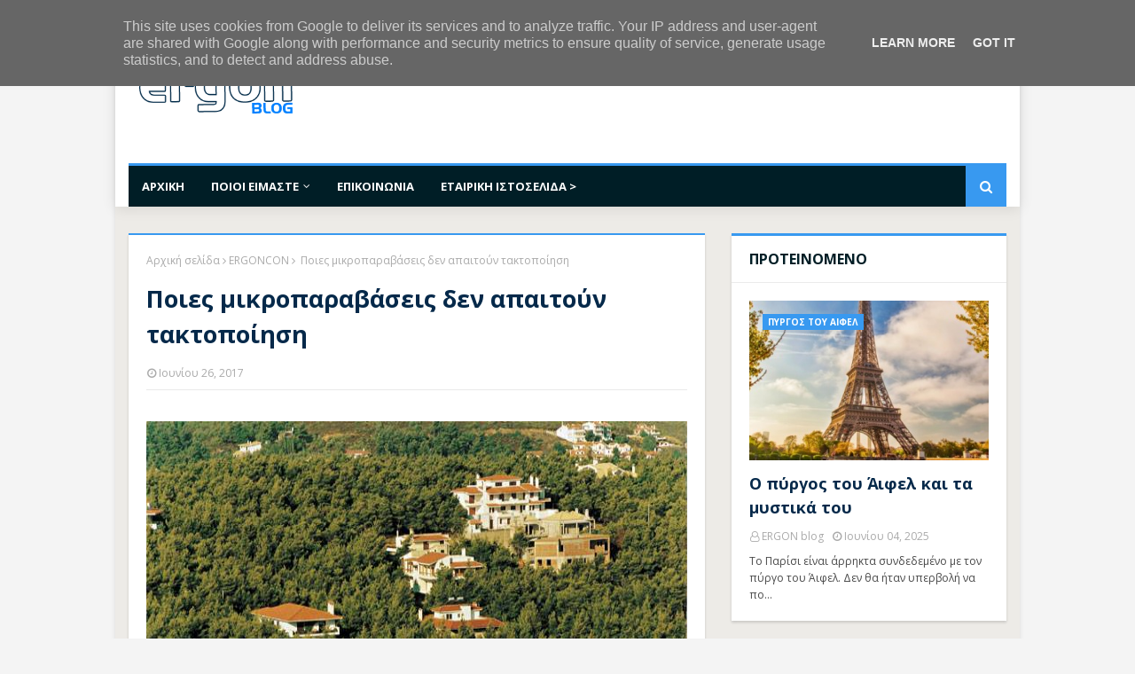

--- FILE ---
content_type: text/javascript; charset=UTF-8
request_url: https://www.ergonblog.gr/feeds/posts/default/-/ERGONCON?alt=json-in-script&max-results=4&callback=jQuery112404685358693923569_1769823711820&_=1769823711821
body_size: 85514
content:
// API callback
jQuery112404685358693923569_1769823711820({"version":"1.0","encoding":"UTF-8","feed":{"xmlns":"http://www.w3.org/2005/Atom","xmlns$openSearch":"http://a9.com/-/spec/opensearchrss/1.0/","xmlns$blogger":"http://schemas.google.com/blogger/2008","xmlns$georss":"http://www.georss.org/georss","xmlns$gd":"http://schemas.google.com/g/2005","xmlns$thr":"http://purl.org/syndication/thread/1.0","id":{"$t":"tag:blogger.com,1999:blog-2393833516154292135"},"updated":{"$t":"2026-01-30T14:24:40.341+02:00"},"category":[{"term":"ΕΠΙΧΕΙΡΗΣΕΙΣ"},{"term":"ERGON ΣΥΜΒΟΥΛΟΙ ΜΗΧΑΝΙΚΟΙ"},{"term":"ΟΙΚΟΝΟΜΙΑ"},{"term":"ΕΠΕΝΔΥΣΕΙΣ"},{"term":"ΕΛΛΑΔΑ"},{"term":"ΤΕΧΝΟΛΟΓΙΑ"},{"term":"ΑΚΙΝΗΤΑ"},{"term":"ΘΕΣΣΑΛΟΝΙΚΗ"},{"term":"ΑΝΑΠΤΥΞΗ"},{"term":"ΕΝΕΡΓΕΙΑ"},{"term":"ΑΘΗΝΑ"},{"term":"ΑΝΑΚΟΙΝΩΣΕΙΣ"},{"term":"ΕΡΓΑ"},{"term":"ΥΠΟΔΟΜΕΣ"},{"term":"ΕΠΙΧΕΙΡΗΜΑΤΙΚΟΤΗΤΑ"},{"term":"ΞΕΝΟΔΟΧΕΙΑ"},{"term":"ΤΡΑΠΕΖΕΣ"},{"term":"ΚΑΙΝΟΤΟΜΙΑ"},{"term":"ΦΟΡΟΛΟΓΙΑ"},{"term":"ΧΡΗΜΑΤΟΔΟΤΗΣΗ"},{"term":"ΕΡΕΥΝΑ"},{"term":"ΠΕΡΙΒΑΛΛΟΝ"},{"term":"ΓΝΩΜΕΣ"},{"term":"ΕΣΠΑ"},{"term":"ΕΞΑΓΩΓΕΣ"},{"term":"ΑΠΕ"},{"term":"ΥΠΟΙΚ"},{"term":"ΑΓΟΡΑ"},{"term":"ΠΡΟΪΟΝΤΑ"},{"term":"ΕΠΙΣΤΗΜΗ"},{"term":"ΕΚΔΗΛΩΣΕΙΣ"},{"term":"ΥΠΕΚΑ"},{"term":"ΕΡΓΑΣΙΑ"},{"term":"ΕΥΡΩΠΗ"},{"term":"ΠΡΟΓΡΑΜΜΑΤΑ"},{"term":"ΒΙΟΜΗΧΑΝΙΑ"},{"term":"ΔΙΑΓΩΝΙΣΜΟΣ"},{"term":"ΠΩΛΗΣΕΙΣ"},{"term":"ΔΙΑΔΙΚΤΥΟ"},{"term":"ΕΕ"},{"term":"ΚΑΤΑΣΤΗΜΑΤΑ"},{"term":"ΔΕΗ"},{"term":"ΤΑΙΠΕΔ"},{"term":"ΘΕΣΕΙΣ ΕΡΓΑΣΙΑΣ"},{"term":"ΕΜΠΟΡΙΟ"},{"term":"ΑΕΠ"},{"term":"ΤΙΜΕΣ"},{"term":"ΦΩΤΟΒΟΛΤΑΪΚΑ"},{"term":"ΑΠΑΣΧΟΛΗΣΗ"},{"term":"ΣΥΝΕΔΡΙΟ"},{"term":"ΚΤΙΡΙΑ"},{"term":"ΕΡΓΑΖΟΜΕΝΟΙ"},{"term":"ΕΛΣΤΑΤ"},{"term":"ΒΡΑΒΕΙΑ"},{"term":"ΕΠΕΝΔΥΤΕΣ"},{"term":"ΗΠΑ"},{"term":"MARKETING"},{"term":"ΔΑΝΕΙΑ"},{"term":"ΜΗΧΑΝΙΚΟΙ"},{"term":"ΚΑΤΑΣΚΕΥΕΣ"},{"term":"ΚΡΙΣΗ"},{"term":"social media"},{"term":"ΚΡΗΤΗ"},{"term":"ΙΝΤΕΡΝΕΤ"},{"term":"TECHNEWS"},{"term":"ΑΓΟΡΕΣ"},{"term":"ΣΕΒ"},{"term":"ΑΣΦΑΛΙΣΤΙΚΕΣ ΕΤΑΙΡΕΙΕΣ"},{"term":"ΣΕΒΕ"},{"term":"ΠΑΓΚΟΣΜΙΑ ΟΙΚΟΝΟΜΙΑ"},{"term":"ΕΚΠΑΙΔΕΥΣΗ"},{"term":"ΑΥΘΑΙΡΕΤΑ"},{"term":"ΤΡΟΦΙΜΑ"},{"term":"ΚΕΦΑΛΑΙΑ"},{"term":"ΦΥΣΙΚΟ ΑΕΡΙΟ"},{"term":"ΕΤΑΙΡΕΙΕΣ"},{"term":"ΚΑΤΑΝΑΛΩΤΕΣ"},{"term":"ΑΣΦΑΛΙΣΗ"},{"term":"STARTUP"},{"term":"ΜΕΤΑΦΟΡΕΣ"},{"term":"ΕΠΑΓΓΕΛΜΑΤΙΕΣ"},{"term":"ΝΟΜΟΘΕΣΙΑ"},{"term":"ΠΑΡΑΓΩΓΗ"},{"term":"ΠΕΤΡΕΛΑΙΟ"},{"term":"ΗΜΕΡΙΔΑ"},{"term":"ΣΥΝΕΡΓΑΣΙΑ"},{"term":"ΕΚΤ"},{"term":"ΑΥΤΟΚΙΝΗΤΑ"},{"term":"ΑΡΧΙΤΕΚΤΟΝΙΚΗ"},{"term":"ΕΒΕΘ"},{"term":"STARTUPS"},{"term":"ΕΛΕΥΘΕΡΟΙ ΕΠΑΓΓΕΛΜΑΤΙΕΣ"},{"term":"ΕΠΙΧΕΙΡΗΜΑΤΙΕΣ"},{"term":"INTERNET"},{"term":"ΟΑΕΔ"},{"term":"ΕΠΙΔΟΤΗΣΕΙΣ"},{"term":"ΣΕΜΙΝΑΡΙΟ"},{"term":"ΤΕΕ"},{"term":"ΚΕΡΔΗ"},{"term":"ΔΗΜΟΣΙΟ"},{"term":"GOOGLE"},{"term":"ΠΩΛΗΣΗ"},{"term":"ΑΕΡΟΠΟΡΙΚΕΣ ΕΤΑΙΡΕΙΕΣ"},{"term":"ΚΙΝΑ"},{"term":"ΑΓΓΕΛΙΕΣ"},{"term":"ΝΟΜΟΣΧΕΔΙΟ"},{"term":"ΚΟΖΑΝΗ"},{"term":"ΕΞΩΣΤΡΕΦΕΙΑ"},{"term":"ΕΙΣΟΔΗΜΑ"},{"term":"ΣΥΝΑΛΛΑΓΕΣ"},{"term":"ΕΚΘΕΣΗ"},{"term":"ΜΕΤΟΧΕΣ"},{"term":"REAL ESTATE"},{"term":"ΥΠΗΡΕΣΙΕΣ"},{"term":"ΙΔΙΟΚΤΗΤΕΣ"},{"term":"ΑΝΤΑΓΩΝΙΣΤΙΚΟΤΗΤΑ"},{"term":"ΟΔΙΚΑ ΕΡΓΑ"},{"term":"ΕΦΟΡΙΑ"},{"term":"ΕΝΦΙΑ"},{"term":"ΦΠΑ"},{"term":"AIRBNB"},{"term":"ΠΛΗΡΟΦΟΡΙΚΗ"},{"term":"ΑΕΡΟΔΡΟΜΙΑ"},{"term":"ΠΤΗΣΕΙΣ"},{"term":"ΠΡΟΓΡΑΜΜΑ"},{"term":"ΑΝΕΡΓΟΙ"},{"term":"ΕΚΘΕΣΕΙΣ"},{"term":"ΕΣΟΔΑ"},{"term":"ΣΕΤΕ"},{"term":"ΧΡΗΜΑΤΙΣΤΗΡΙΟ"},{"term":"ΝΑΥΤΙΛΙΑ"},{"term":"ΑΓΡΟΤΕΣ"},{"term":"ΛΙΑΝΕΜΠΟΡΙΟ"},{"term":"ΔΡΟΜΟΛΟΓΙΑ"},{"term":"ΠΕΙΡΑΙΑΣ"},{"term":"ΚΤΗΜΑΤΑΓΟΡΑ"},{"term":"ΦΟΡΟΙ"},{"term":"ΜΕΤΑΠΟΙΗΣΗ"},{"term":"ΟΛΠ"},{"term":"ΚΑΤΟΙΚΙΕΣ"},{"term":"ΔΕΘ"},{"term":"ΝΗΣΙΑ"},{"term":"ΜΕΛΕΤΗ"},{"term":"FACEBOOK"},{"term":"ΚΑΤΑΘΕΣΕΙΣ"},{"term":"ΛΙΜΑΝΙ"},{"term":"ΡΑΕ"},{"term":"ΥΠΟΛΟΓΙΣΤΕΣ"},{"term":"ΕΞΑΓΟΡΑ"},{"term":"ΕΦΑΡΜΟΓΕΣ"},{"term":"ΑΞΙΟΠΟΙΗΣΗ"},{"term":"ΜΕΤΡΟ"},{"term":"ΓΕΡΜΑΝΙΑ"},{"term":"ΕΠΙΤΥΧΙΑ"},{"term":"ΤΗΛΕΠΙΚΟΙΝΩΝΙΕΣ"},{"term":"ΟΛΘ"},{"term":"VIDEO"},{"term":"ΑΑΔΕ"},{"term":"ΡΕΥΣΤΟΤΗΤΑ"},{"term":"ERGON blog"},{"term":"ΕΚΔΗΛΩΣΗ"},{"term":"ΝΕΑΝΙΚΗ ΕΠΙΧΕΙΡΗΜΑΤΙΚΟΤΗΤΑ"},{"term":"ΣΔΙΤ"},{"term":"ΑΝΑΚΑΙΝΙΣΕΙΣ"},{"term":"ΑΝΑΠΤΥΞΙΑΚΟΣ ΝΟΜΟΣ"},{"term":"APPLE"},{"term":"ΥΠΟΥΡΓΕΙΟ ΑΝΑΠΤΥΞΗΣ"},{"term":"ERGONCON"},{"term":"ΗΛΕΚΤΡΟΝΙΚΟ ΕΜΠΟΡΙΟ"},{"term":"SMARTPHONES"},{"term":"ΠΛΟΙΑ"},{"term":"ΠΡΟΣΤΙΜΑ"},{"term":"EUROBANK"},{"term":"ΒΟΡΕΙΑ ΕΛΛΑΔΑ"},{"term":"ΣΤΡΑΤΗΓΙΚΗ"},{"term":"ΗΛΕΚΤΡΙΚΗ ΕΝΕΡΓΕΙΑ"},{"term":"ΑΡΘΡΟ"},{"term":"ΛΙΜΑΝΙΑ"},{"term":"ΣΤΕΛΕΧΗ"},{"term":"ΤΖΙΡΟΣ"},{"term":"LOGISTICS"},{"term":"ΕΙΣΦΟΡΕΣ"},{"term":"ΣΤΑΤΙΣΤΙΚΑ"},{"term":"ΧΑΛΚΙΔΙΚΗ"},{"term":"ΑΦΙΞΕΙΣ"},{"term":"ΑΠΟΚΡΑΤΙΚΟΠΟΙΗΣΕΙΣ"},{"term":"ΚΑΥΣΙΜΑ"},{"term":"ΥΠΕΝ"},{"term":"ΑΝΑΠΛΑΣΗ"},{"term":"ΙΔΕΕΣ"},{"term":"ΕΤΕπ"},{"term":"ΣΕΜΙΝΑΡΙΑ"},{"term":"ΑΤΤΙΚΗ"},{"term":"ΔΡΑΣΕΙΣ"},{"term":"ΕΣΕΕ"},{"term":"ERGON"},{"term":"ΠΡΟΤΑΣΕΙΣ"},{"term":"ΑΠΘ"},{"term":"ΚΥΠΡΟΣ"},{"term":"ΤΑΚΤΟΠΟΙΗΣΗ"},{"term":"ΥΓΕΙΑ"},{"term":"ΕΠΙΔΟΤΗΣΗ"},{"term":"ΜμΕ"},{"term":"ΙΟΒΕ"},{"term":"ΠΡΟΟΡΙΣΜΟΙ"},{"term":"ΦΟΡΟΛΟΓΟΥΜΕΝΟΙ"},{"term":"ΡΩΣΙΑ"},{"term":"ΑΣΦΑΛΙΣΜΕΝΟΙ"},{"term":"ΕΠΙΣΚΕΠΤΕΣ"},{"term":"ΚΡΑΤΗΣΕΙΣ"},{"term":"ΠΑΤΡΑ"},{"term":"ΔΕΠΑ"},{"term":"ΘΕΡΜΑΝΣΗ"},{"term":"ΔΥΤΙΚΗ ΜΑΚΕΔΟΝΙΑ"},{"term":"ΠΑΝΕΠΙΣΤΗΜΙΑ"},{"term":"FUNDS"},{"term":"ΔΗΜΟΣΙΑ ΕΡΓΑ"},{"term":"ΕΞΟΙΚΟΝΟΜΗΣΗ ΕΝΕΡΓΕΙΑΣ"},{"term":"ΤΡΑΙΝΟΣΕ"},{"term":"ΑΝΤΑΓΩΝΙΣΜΟΣ"},{"term":"ΕΓΝΑΤΙΑ ΟΔΟΣ"},{"term":"ΕΕΔΕ"},{"term":"ΑΥΤΟΚΙΝΗΤΟΔΡΟΜΟΙ"},{"term":"ΟΟΣΑ"},{"term":"ΠΡΟΣΦΟΡΕΣ"},{"term":"ALPHA BANK"},{"term":"ΓΓΔΕ"},{"term":"ΔΕΛΤΙΟ ΤΥΠΟΥ"},{"term":"ΚΥΚΛΟΣ ΕΡΓΑΣΙΩΝ"},{"term":"ΟΙΚΟΛΟΓΙΑ"},{"term":"ΚΕΡΔΟΦΟΡΙΑ"},{"term":"ΜΙΚΡΟΜΕΣΑΙΕΣ ΕΠΙΧΕΙΡΗΣΕΙΣ"},{"term":"ΣΥΓΚΟΙΝΩΝΙΕΣ"},{"term":"COSCO"},{"term":"ΑΝΕΡΓΙΑ"},{"term":"ΠΑΡΑΤΑΣΗ"},{"term":"ΑΝΤΙΚΕΙΜΕΝΙΚΕΣ ΑΞΙΕΣ"},{"term":"ΕΛΠΕ"},{"term":"ΕΟΤ"},{"term":"ΥΠΟΥΡΓΕΙΟ ΕΡΓΑΣΙΑΣ"},{"term":"ΟΜΟΛΟΓΑ"},{"term":"ΔΟΥ"},{"term":"ΜΕΤΡΑ"},{"term":"ΝΕΟΙ"},{"term":"ΠΕΡΙΟΥΣΙΑ"},{"term":"ΑΥΤΟΚΙΝΗΤΟΒΙΟΜΗΧΑΝΙΑ"},{"term":"ΓΓΠΣ"},{"term":"ΕΠΙΒΑΤΕΣ"},{"term":"ΣΧΕΔΙΑΣΜΟΣ"},{"term":"ΧΡΕΗ"},{"term":"CAPITAL CONTROLS"},{"term":"ΕΙΣΟΔΗΜΑΤΑ"},{"term":"ΚΟΣΤΟΣ"},{"term":"ΛΑΓΗΕ"},{"term":"ΠΟΛΕΙΣ"},{"term":"ΑΣΦΑΛΕΙΑ"},{"term":"ΑΣΦΑΛΙΣΤΙΚΕΣ ΕΙΣΦΟΡΕΣ"},{"term":"ΕΠΑΓΓΕΛΜΑΤΑ"},{"term":"ΗΡΑΚΛΕΙΟ"},{"term":"ΚΑΤΑΣΚΕΥΑΣΤΙΚΕΣ ΕΤΑΙΡΕΙΕΣ"},{"term":"ΚΑΤΑΡΤΙΣΗ"},{"term":"ΚΑΤΟΙΚΙΑ"},{"term":"ΜΑΡΚΕΤΙΝΓΚ"},{"term":"ΑΝΑΚΑΙΝΙΣΗ"},{"term":"ΑΣΦΑΛΕΙΕΣ"},{"term":"ΔΙΑΦΗΜΙΣΗ"},{"term":"ΟΦΕΙΛΕΣ"},{"term":"ΠΟΛΙΤΙΣΜΟΣ"},{"term":"ΚΡΟΥΑΖΙΕΡΑ"},{"term":"ΔΙΚΤΥΑ"},{"term":"ΕΣΤΙΑΣΗ"},{"term":"ΜΙΣΘΟΙ"},{"term":"ΧΑΡΤΟΦΥΛΑΚΙΟ"},{"term":"ΑΓΩΓΟΣ"},{"term":"ΔΕΞΙΟΤΗΤΕΣ"},{"term":"ΚΛΙΜΑΤΙΚΗ ΑΛΛΑΓΗ"},{"term":"ΠΡΟΣΛΗΨΕΙΣ"},{"term":"ΤΡΑΠΕΖΑ ΠΕΙΡΑΙΩΣ"},{"term":"ΤΤΕ"},{"term":"ΣΤΕ"},{"term":"ΑΓΟΡΑ ΕΡΓΑΣΙΑΣ"},{"term":"ΔΙΑΚΡΙΣΕΙΣ"},{"term":"ΣΥΜΦΩΝΙΑ"},{"term":"ΕΤΕΑΝ"},{"term":"ΗΛΕΚΤΡΙΚΟ ΡΕΥΜΑ"},{"term":"ΑΔΕΙΟΔΟΤΗΣΗ"},{"term":"ΕΠΙΜΕΛΗΤΗΡΙΟ"},{"term":"ΔΗΛΩΣΕΙΣ"},{"term":"ΕΞΩΤΕΡΙΚΟ"},{"term":"ΕΡΓΟΔΟΤΕΣ"},{"term":"ΔΟΣΕΙΣ"},{"term":"ΜΕΤΡΟ ΘΕΣΣΑΛΟΝΙΚΗΣ"},{"term":"ΣΠΟΥΔΕΣ"},{"term":"ΦΟΡΟΛΟΓΙΚΕΣ ΔΗΛΩΣΕΙΣ"},{"term":"ΑΝΑΚΥΚΛΩΣΗ"},{"term":"ΓΡΑΦΕΙΑ"},{"term":"ΕΘΝΙΚΗ ΤΡΑΠΕΖΑ"},{"term":"ΦΟΙΤΗΤΕΣ"},{"term":"HELEXPO"},{"term":"ΑΓΡΟΤΙΚΗ ΑΝΑΠΤΥΞΗ"},{"term":"ΠΛΑΤΦΟΡΜΑ"},{"term":"EBITDA"},{"term":"FORBES"},{"term":"ΕΒΕΑ"},{"term":"ΞΕΕ"},{"term":"TAXIS"},{"term":"ΚΥΒΕΡΝΗΣΗ"},{"term":"ΑΦΙΕΡΩΜΑ"},{"term":"ΚΤΗΜΑΤΟΛΟΓΙΟ"},{"term":"ΣΥΝΤΑΞΕΙΣ"},{"term":"ΕΦΚΑ"},{"term":"Ε9"},{"term":"ΨΗΦΙΑΚΗ ΤΕΧΝΟΛΟΓΙΑ"},{"term":"ΑΔΕΙΕΣ"},{"term":"ΔΗΜΟΙ"},{"term":"ΕΥΡΩΖΩΝΗ"},{"term":"ΖΗΜΙΕΣ"},{"term":"ΙΔΙΩΤΙΚΟΠΟΙΗΣΕΙΣ"},{"term":"ΔΗΜΟΣ ΘΕΣΣΑΛΟΝΙΚΗΣ"},{"term":"ΛΟΓΙΣΤΕΣ"},{"term":"ΜΕΛΕΤΕΣ"},{"term":"ICAP"},{"term":"ΑΕΡΟΔΡΟΜΙΟ"},{"term":"ΑΠΟΖΗΜΙΩΣΕΙΣ"},{"term":"ΒΙΩΣΙΜΟΤΗΤΑ"},{"term":"ΒΟΛΟΣ"},{"term":"ΔΙΑΓΩΝΙΣΜΟΙ"},{"term":"ΕΑΕΕ"},{"term":"ΕΛΛΗΝΕΣ"},{"term":"ΙΚΑ"},{"term":"ΛΟΓΙΣΜΙΚΟ"},{"term":"ΜΕΤΑΒΙΒΑΣΕΙΣ"},{"term":"ΠΛΗΡΩΜΕΣ"},{"term":"ΤΟΥΡΙΣΤΕΣ"},{"term":"ΔΙΚΑΙΟΥΧΟΙ"},{"term":"ΕΠΙΣΤΗΜΟΝΕΣ"},{"term":"ΚΑΤΑΝΑΛΩΣΗ"},{"term":"ΠΡΟΣΩΠΙΚΟ"},{"term":"ΕΠΕΝΔΥΤΙΚΑ ΣΧΕΔΙΑ"},{"term":"ΙΔΙΩΤΙΚΗ ΑΣΦΑΛΙΣΗ"},{"term":"ΞΕΝΟΔΟΧΕΙΟ"},{"term":"ΟΧΗΜΑΤΑ"},{"term":"ΑΝΑΚΕΦΑΛΑΙΟΠΟΙΗΣΗ"},{"term":"ΦΟΡΟΔΙΑΦΥΓΗ"},{"term":"ΑΔΜΗΕ"},{"term":"ΑΞΙΟΛΟΓΗΣΗ"},{"term":"ΕΛΛΗΝΙΚΟ"},{"term":"ΟΣΕ"},{"term":"ΣΒΒΕ"},{"term":"ΑΕΙΦΟΡΟΣ ΑΝΑΠΤΥΞΗ"},{"term":"ΚΑΡΙΕΡΑ"},{"term":"ΡΥΠΑΝΣΗ"},{"term":"ΦΟΡΟΣ"},{"term":"TAP"},{"term":"taxisnet"},{"term":"ΑΓΡΟΤΙΚΑ ΠΡΟΪΟΝΤΑ"},{"term":"ΑΙΤΗΣΕΙΣ"},{"term":"ΕΛΕΓΧΟΙ"},{"term":"ΕΞΟΙΚΟΝΟΜΗΣΗ ΚΑΤ' ΟΙΚΟΝ"},{"term":"ΤΑΞΙΔΙΑ"},{"term":"ΥΠΟΥΡΓΕΙΟ ΑΓΡΟΤΙΚΗΣ ΑΝΑΠΤΥΞΗΣ"},{"term":"FORUM"},{"term":"FRAPORT"},{"term":"ΕΙΣΑΓΩΓΕΣ"},{"term":"ΑΣΦΑΛΙΣΤΙΚΗ ΑΓΟΡΑ"},{"term":"ΔΝΤ"},{"term":"ΥΠΑΝ"},{"term":"ΑΕΕΑΠ"},{"term":"ΕΛΑΙΟΛΑΔΟ"},{"term":"ΕΦΟΠΛΙΣΤΕΣ"},{"term":"ΗΛΙΑΚΗ ΕΝΕΡΓΕΙΑ"},{"term":"ΣΟΥΠΕΡ ΜΑΡΚΕΤ"},{"term":"ΣΥΓΧΩΝΕΥΣΕΙΣ"},{"term":"ΣΥΝΕΡΓΑΣΙΕΣ"},{"term":"ΤΕΧΝΗΤΗ ΝΟΗΜΟΣΥΝΗ"},{"term":"ΕΠΕΚΤΑΣΗ"},{"term":"ΚΙΝΗΣΗ"},{"term":"ΣΥΝΕΝΤΕΥΞΗ"},{"term":"WORKSHOP"},{"term":"ΑΝΕΜΟΓΕΝΝΗΤΡΙΕΣ"},{"term":"ΕΛΛΗΝΙΚΑ ΠΡΟΪΟΝΤΑ"},{"term":"ΕΝΟΙΚΙΑ"},{"term":"ΟΙΚΟΔΟΜΙΚΕΣ ΑΔΕΙΕΣ"},{"term":"ΠΑΡΑΓΩΓΟΙ"},{"term":"ΣΙΔΗΡΟΔΡΟΜΟΣ"},{"term":"ΣΥΝΤΑΞΙΟΥΧΟΙ"},{"term":"ΦΕΚ"},{"term":"ΔΕΔΟΜΕΝΑ"},{"term":"ΕΛΕΥΘΕΡΙΟΣ ΒΕΝΙΖΕΛΟΣ"},{"term":"ΕΠΙΧΕΙΡΕΙΝ"},{"term":"ΕΥΡΩ"},{"term":"ΚΟΣΜΟΣ"},{"term":"ΑΙΟΛΙΚΑ ΠΑΡΚΑ"},{"term":"ΓΓΕΤ"},{"term":"ΝΕΟΦΥΕΙΣ ΕΠΙΧΕΙΡΗΣΕΙΣ"},{"term":"ΦΟΡΟΥΜ"},{"term":"ΕΝΙΣΧΥΣΗ"},{"term":"ΚΑΤΑΛΥΜΑΤΑ"},{"term":"ΛΑΡΙΣΑ"},{"term":"ΟΑΕΕ"},{"term":"ΑΠΟΨΕΙΣ"},{"term":"ΕΠΙΤΟΚΙΑ"},{"term":"ΠΑΡΑΧΩΡΗΣΗ"},{"term":"ΠΟΤΑ"},{"term":"ΥΠΟΤΡΟΦΙΕΣ"},{"term":"ΓΕΩΡΓΙΑ"},{"term":"ΔΙΑΚΡΙΣΗ"},{"term":"ΕΜΠ"},{"term":"ΚΙΝΔΥΝΟΙ"},{"term":"ΑΝΑΚΑΜΨΗ"},{"term":"ΔΙΚΤΥΩΣΗ"},{"term":"ΚΥΑ"},{"term":"ΠΣΕ"},{"term":"ΔΙΟΔΙΑ"},{"term":"ΕΝΕΡΓΕΙΑΚΗ ΑΝΑΒΑΘΜΙΣΗ"},{"term":"ΜΗΧΑΝΙΚΟΣ"},{"term":"ΣΟΥΠΕΡΜΑΡΚΕΤ"},{"term":"ΤΟΥΡΚΙΑ"},{"term":"ΥΠΟΥΡΓΕΙΟ ΟΙΚΟΝΟΜΙΚΩΝ"},{"term":"ΑΤΤΙΚΟ ΜΕΤΡΟ"},{"term":"ΕΜΠΟΡΕΥΜΑΤΑ"},{"term":"ΜΙΣΘΩΣΕΙΣ"},{"term":"ΤΡΑΠΕΖΑ ΤΗΣ ΕΛΛΑΔΟΣ"},{"term":"ΧΑΝΙΑ"},{"term":"BRANDING"},{"term":"ΑΙΟΛΙΚΗ ΕΝΕΡΓΕΙΑ"},{"term":"ΔΑΠΑΝΕΣ"},{"term":"ΕΙΣΗΓΜΕΝΕΣ"},{"term":"ΕΥΡΩΠΑΪΚΗ ΕΠΙΤΡΟΠΗ"},{"term":"ΚΙΝΗΤΑ ΤΗΛΕΦΩΝΑ"},{"term":"ΟΤΕ"},{"term":"ΠΡΟΩΘΗΣΗ"},{"term":"ΣΥΜΒΑΣΕΙΣ"},{"term":"ΥΔΡΟΓΟΝΑΝΘΡΑΚΕΣ"},{"term":"ΑΠΟΒΛΗΤΑ"},{"term":"ΕΠΙΚΟΙΝΩΝΙΑ"},{"term":"ΗΛΕΚΤΡΟΝΙΚΗ ΠΛΑΤΦΟΡΜΑ"},{"term":"ΘΕΣΣΑΛΙΑ"},{"term":"ΜΙΣΘΩΤΟΙ"},{"term":"ΤΕΙ"},{"term":"ΧΡΗΣΤΕΣ"},{"term":"MICROSOFT"},{"term":"ΑΝΚΟ"},{"term":"ΔΟΜΗΣΗ"},{"term":"ΕΡΓΟΣΕ"},{"term":"ΠΕΛΟΠΟΝΝΗΣΟΣ"},{"term":"ΥΦΕΣΗ"},{"term":"ΔΕΔΔΗΕ"},{"term":"ΔΙΑΜΕΡΙΣΜΑΤΑ"},{"term":"ΕΚΠΤΩΣΕΙΣ"},{"term":"ΝΟΜΙΜΟΠΟΙΗΣΗ"},{"term":"ΠΛΕΙΣΤΗΡΙΑΣΜΟΙ"},{"term":"ΠΟΜΙΔΑ"},{"term":"ΡΥΘΜΙΣΗ"},{"term":"ΤΙΜΟΛΟΓΙΑ"},{"term":"ΥΛΙΚΑ"},{"term":"ΑΕΙ"},{"term":"ΒΟΥΛΓΑΡΙΑ"},{"term":"ΘΑΛΑΣΣΑ"},{"term":"ΚΟΚΚΙΝΑ ΔΑΝΕΙΑ"},{"term":"ΠΡΟΒΟΛΗ"},{"term":"BREXIT"},{"term":"ΑΙΟΛΙΚΑ"},{"term":"ΒΙΩΣΙΜΗ ΑΝΑΠΤΥΞΗ"},{"term":"ΕΞΑΓΟΡΕΣ"},{"term":"ΤΕΛΗ ΚΥΚΛΟΦΟΡΙΑΣ"},{"term":"SUCCESS STORY"},{"term":"ΑΔΕΙΕΣ ΛΕΙΤΟΥΡΓΙΑΣ"},{"term":"ΑΝΘΡΩΠΙΝΟ ΔΥΝΑΜΙΚΟ"},{"term":"ΑΠΟΔΟΣΕΙΣ"},{"term":"ΒΙΝΤΕΟ"},{"term":"ΔΟΜΙΚΑ ΥΛΙΚΑ"},{"term":"ΕΤΑΔ"},{"term":"ΙΩΑΝΝΙΝΑ"},{"term":"ΚΑΛΛΙΕΡΓΕΙΕΣ"},{"term":"ΛΙΑΝΙΚΟ ΕΜΠΟΡΙΟ"},{"term":"ΣΤΑΘΜΟΙ"},{"term":"ΤΑΚΤΟΠΟΙΗΣΗ ΑΥΘΑΙΡΕΤΩΝ"},{"term":"ΧΡΗΜΑΤΑ"},{"term":"ΒΡΑΒΕΙΟ"},{"term":"ΖΗΤΗΣΗ"},{"term":"ΛΟΓΑΡΙΑΣΜΟΙ"},{"term":"ΝΕΡΟ"},{"term":"ΠΡΟΘΕΣΜΙΑ"},{"term":"ΡΟΔΟΣ"},{"term":"ΤΕΧΝΙΚΑ ΕΡΓΑ"},{"term":"ΤΕΧΝΟΛΟΓΙΕΣ"},{"term":"ΦΟΡΟΤΕΧΝΙΚΟΙ"},{"term":"ΑΛΛΑΓΕΣ"},{"term":"ΕΡΓΑΛΕΙΑ"},{"term":"ΠΡΟΒΛΕΨΕΙΣ"},{"term":"amazon"},{"term":"ΑΥΞΗΣΗ"},{"term":"ΔΕΣΦΑ"},{"term":"ΜΕΤΑΡΡΥΘΜΙΣΕΙΣ"},{"term":"ΠΡΑΣΙΝΗ ΑΝΑΠΤΥΞΗ"},{"term":"ΑΞΙΑ"},{"term":"ΓΕΜΗ"},{"term":"ΔΗΜΟΣ ΑΘΗΝΑΙΩΝ"},{"term":"ΕΠΙΜΕΛΗΤΗΡΙΑ"},{"term":"ΕΠΙΣΤΟΛΗ"},{"term":"ΚΟΙΝΩΝΙΚΗ ΔΙΚΤΥΩΣΗ"},{"term":"ΣΤΟΙΧΕΙΑ"},{"term":"E-COMMERCE"},{"term":"linkedin"},{"term":"ΑΕΡΟΔΡΟΜΙΟ ΜΑΚΕΔΟΝΙΑ"},{"term":"ΓΑΛΛΙΑ"},{"term":"ΚΑΤΑΣΚΕΥΗ"},{"term":"ΚΡΑΣΙ"},{"term":"ΟΙΚΟΠΕΔΑ"},{"term":"ΠΟΙΟΤΗΤΑ"},{"term":"ΠΡΑΣΙΝΟ"},{"term":"ΠΡΟΚΗΡΥΞΗ"},{"term":"COCA COLA"},{"term":"ΕΜΠΟΡΙΚΟΣ ΣΥΛΛΟΓΟΣ ΘΕΣΣΑΛΟΝΙΚΗΣ"},{"term":"ΕΠΙΜΟΡΦΩΣΗ"},{"term":"ΕΡΓΟΣΤΑΣΙΟ"},{"term":"DESIGN"},{"term":"ΑΠΟΤΕΛΕΣΜΑΤΑ"},{"term":"ΒΙΟΓΡΑΦΙΚΟ"},{"term":"ΔΙΚΤΥΟ"},{"term":"ΕΓΚΑΤΑΣΤΑΣΕΙΣ"},{"term":"ΕΛΛΗΝΙΚΕΣ ΕΠΙΧΕΙΡΗΣΕΙΣ"},{"term":"ΕΠΙΧΟΡΗΓΗΣΗ"},{"term":"ΗΓΕΣΙΑ"},{"term":"ΙΣΤΟΣΕΛΙΔΕΣ"},{"term":"ΚΙΝΗΤΗ ΤΗΛΕΦΩΝΙΑ"},{"term":"ΠΕΡΙΦΕΡΕΙΑ ΔΥΤΙΚΗΣ ΕΛΛΑΔΑΣ"},{"term":"ΠΟΛΙΤΕΣ"},{"term":"IPHONE"},{"term":"ΑΕΡΟΣΚΑΦΗ"},{"term":"ΔΕΙΚΤΕΣ"},{"term":"ΔΗΜΟΠΡΑΤΗΣΗ"},{"term":"ΚΑΒΑΛΑ"},{"term":"ΠΑΡΑΓΩΓΙΚΟΤΗΤΑ"},{"term":"ΠΕΠ"},{"term":"ΠΕΡΙΦΕΡΕΙΑ ΚΡΗΤΗΣ"},{"term":"ΡΩΣΟΙ"},{"term":"ΣΥΓΧΩΝΕΥΣΗ"},{"term":"ΓΥΝΑΙΚΕΙΑ ΕΠΙΧΕΙΡΗΜΑΤΙΚΟΤΗΤΑ"},{"term":"ΕΜΠΟΡΙΚΟ ΚΕΝΤΡΟ"},{"term":"ΕΥΡΩΠΑΪΚΗ ΕΝΩΣΗ"},{"term":"ΗΛΕΚΤΡΟΚΙΝΗΣΗ"},{"term":"ΠΑΝΕΠΙΣΤΗΜΙΟ"},{"term":"ΠΟΛΥΕΘΝΙΚΕΣ"},{"term":"ΣΥΝΑΝΤΗΣΗ"},{"term":"ΦΟΡΕΙΣ"},{"term":"B2B"},{"term":"FAST TRACK"},{"term":"POS"},{"term":"VODAFONE"},{"term":"ΑΣΦΑΛΙΣΤΡΑ"},{"term":"ΕΡΕΥΝΕΣ"},{"term":"ΙΤΑΛΙΑ"},{"term":"ΚΕΝΤΡΙΚΗ ΜΑΚΕΔΟΝΙΑ"},{"term":"ΠΑΝΕΠΙΣΤΗΜΙΟ ΔΥΤΙΚΗΣ ΜΑΚΕΔΟΝΙΑΣ"},{"term":"ΠΙΣΤΟΠΟΙΗΣΗ"},{"term":"ΑΝΑΛΥΣΗ"},{"term":"ΑΠΟΔΕΙΞΕΙΣ"},{"term":"ΑΣΦΑΛΙΣΤΙΚΟ"},{"term":"ΓΗ"},{"term":"ΔΙΑΚΟΣΜΗΣΗ"},{"term":"ΔΙΑΧΕΙΡΙΣΗ ΑΠΟΡΡΙΜΑΤΩΝ"},{"term":"ΕΜΠΟΡΙΚΑ ΚΕΝΤΡΑ"},{"term":"ΕΠΙΒΑΤΙΚΗ ΚΙΝΗΣΗ"},{"term":"ΕΤΠΑ"},{"term":"ΙΧ"},{"term":"ΜΕΤΑΚΙΝΗΣΕΙΣ"},{"term":"ΟΤΑ"},{"term":"ΠΛΑΣΤΙΚΟ ΧΡΗΜΑ"},{"term":"ΠΡΟΜΗΘΕΥΤΕΣ"},{"term":"ΣΚΛΑΒΕΝΙΤΗΣ"},{"term":"ΦΟΡΟΛΟΓΙΚΟ"},{"term":"ΧΑΡΑΤΣΙ"},{"term":"ΑΛΕΞΑΝΔΡΟΥΠΟΛΗ"},{"term":"ΒΙΟΜΑΖΑ"},{"term":"ΔΗΜΟΣΙΟΙ ΥΠΑΛΛΗΛΟΙ"},{"term":"ΕΓΚΥΚΛΙΟΣ"},{"term":"ΚΛΑΔΟΙ"},{"term":"ΛΙΜΑΝΙ ΠΕΙΡΑΙΑ"},{"term":"ΜΑΚΕΔΟΝΙΑ"},{"term":"ΜΑΡΙΝΟΠΟΥΛΟΣ"},{"term":"ΜΙΣΘΩΣΗ"},{"term":"ΡΥΘΜΙΣΕΙΣ"},{"term":"ΤΑΜΕΙΑ"},{"term":"ΥΠΑΛΛΗΛΟΙ"},{"term":"4178"},{"term":"ΑΦΟΡΟΛΟΓΗΤΟ"},{"term":"ΔΙΑΒΟΥΛΕΥΣΗ"},{"term":"ΕΞΟΙΚΟΝΟΜΗΣΗ"},{"term":"ΕΤΑΙΡΙΚΗ ΚΟΙΝΩΝΙΚΗ ΕΥΘΥΝΗ"},{"term":"ΚΙΝΗΤΑ"},{"term":"ΚΟΝΔΥΛΙΑ"},{"term":"ΣΤΟΛΟΣ"},{"term":"ΦΑΠ"},{"term":"RYANAIR"},{"term":"TWITTER"},{"term":"ΑΓΡΟΤΙΚΗ ΟΙΚΟΝΟΜΙΑ"},{"term":"ΒΡΑΧΥΧΡΟΝΙΕΣ ΜΙΣΘΩΣΕΙΣ"},{"term":"ΕΙΣΠΡΑΞΕΙΣ"},{"term":"ΕΤΑΑ"},{"term":"ΕΥΚΑΙΡΙΕΣ"},{"term":"ΚΑΛΑΜΑΡΙΑ"},{"term":"ΝΑΝΟΤΕΧΝΟΛΟΓΙΑ"},{"term":"ΟΙΚΟΝΟΜΙΚΑ ΑΠΟΤΕΛΕΣΜΑΤΑ"},{"term":"ΤΡΟΙΚΑ"},{"term":"ΤΧΣ"},{"term":"ΦΛΩΡΙΝΑ"},{"term":"DEAL"},{"term":"E-SHOP"},{"term":"ΑΜΕΡΙΚΗ"},{"term":"ΑΞΙΟΠΟΙΗΣΗ ΑΚΙΝΗΤΩΝ"},{"term":"ΑΡΘΡΑ"},{"term":"ΔΙΑΧΕΙΡΙΣΗ"},{"term":"ΕΚΕΤΑ"},{"term":"ΕΠΙΤΡΟΠΗ ΑΝΤΑΓΩΝΙΣΜΟΥ"},{"term":"ΛΙΓΝΙΤΙΚΕΣ ΜΟΝΑΔΕΣ"},{"term":"ΟΙΚΟΔΟΜΙΚΗ ΔΡΑΣΤΗΡΙΟΤΗΤΑ"},{"term":"ΠΕΤΡΕΛΑΙΟ ΘΕΡΜΑΝΣΗΣ"},{"term":"AEGEAN AIRLINES"},{"term":"MANAGEMENT"},{"term":"SUPER MARKET"},{"term":"cisd"},{"term":"ΛΟΝΔΙΝΟ"},{"term":"ΠΡΟΣΤΙΜΟ"},{"term":"ΠΤΟΛΕΜΑΪΔΑ"},{"term":"ΣΥΝΑΝΤΗΣΕΙΣ"},{"term":"ΣΥΝΕΔΡΙΑ"},{"term":"ΧΡΥΣΟΣ"},{"term":"CEO"},{"term":"ΒΑΛΚΑΝΙΑ"},{"term":"ΓΑΙΑΟΣΕ"},{"term":"ΕΠΑΝΕΚ"},{"term":"ΕΥΑΘ"},{"term":"ΕΦΟΔΙΑΣΤΙΚΗ ΑΛΥΣΙΔΑ"},{"term":"ΚΟΙΤΑΣΜΑΤΑ"},{"term":"ΜΝΗΜΟΝΙΟ"},{"term":"ΣΙΔΗΡΟΔΡΟΜΙΚΑ ΕΡΓΑ"},{"term":"ΣΤΟΧΟΙ"},{"term":"ΥΠΟΥΡΓΕΙΟ ΠΑΙΔΕΙΑΣ"},{"term":"LAMDA DEVELOPMENT"},{"term":"NASA"},{"term":"ΑΣΦΑΛΙΣΕΙΣ"},{"term":"ΔΑΝΕΙΣΜΟΣ"},{"term":"ΔΕΚΟ"},{"term":"ΕΛΕΤΑΕΝ"},{"term":"ΕΤΕ"},{"term":"ΚΡΙΤΗΡΙΑ"},{"term":"ΚΥΚΛΟΦΟΡΙΑ"},{"term":"ΝΑΥΤΙΛΙΑΚΕΣ ΕΤΑΙΡΕΙΕΣ"},{"term":"ΣΑΝΤΟΡΙΝΗ"},{"term":"ΤΟΥΡΙΣΤΙΚΑ ΚΑΤΑΛΥΜΑΤΑ"},{"term":"FRANCHISE"},{"term":"SUPERMARKET"},{"term":"ΑΝΑΒΑΘΜΙΣΗ"},{"term":"ΑΠΟΔΟΣΗ"},{"term":"ΓΣΕΒΕΕ"},{"term":"ΕΝΙΣΧΥΣΕΙΣ"},{"term":"ΕΝΟΙΚΙΑΣΗ"},{"term":"ΚΕΡΚΥΡΑ"},{"term":"ΠΡΟΫΠΟΛΟΓΙΣΜΟΣ"},{"term":"ΣΕΠΕ"},{"term":"ΣΥΜΒΑΣΗ"},{"term":"ΥΠΟΥΡΓΕΙΟ ΤΟΥΡΙΣΜΟΥ"},{"term":"AEGEAN"},{"term":"EUROSTAT"},{"term":"TUI"},{"term":"ΑΓΡΟΤΕΜΑΧΙΑ"},{"term":"ΑΠΟΡΡΙΜΑΤΑ"},{"term":"ΕΜΠΟΡΟΙ"},{"term":"ΚΑΤΑΤΑΞΗ"},{"term":"ΟΑΣΑ"},{"term":"ΠΔΕ"},{"term":"ΣΕΜΑ"},{"term":"ΣΠΙΤΙΑ"},{"term":"ΦΙΛΟΞΕΝΙΑ"},{"term":"CAPITAL CONTROL"},{"term":"ΑΕΙΦΟΡΙΑ"},{"term":"ΑΣΦΑΛΙΣΤΙΚΑ ΤΑΜΕΙΑ"},{"term":"ΑΥΤΟΚΙΝΗΤΟΒΙΟΜΗΧΑΝΙΕΣ"},{"term":"ΒΟΥΛΗ"},{"term":"ΕΦΟΡΙΕΣ"},{"term":"ΙΑΤΡΙΚΗ"},{"term":"ΙΟΝΙΑ ΟΔΟΣ"},{"term":"ΚΕΠΕ"},{"term":"ΛΙΓΝΙΤΗΣ"},{"term":"ΜΕΙΩΣΗ"},{"term":"ΜΙΚΡΟΜΕΣΑΙΕΣ"},{"term":"ΠΟΛΕΟΔΟΜΙΑ"},{"term":"ΤΕΚΜΗΡΙΑ"},{"term":"ΤΕΡΝΑ"},{"term":"LEADER"},{"term":"ΑΠΟΦΑΣΗ"},{"term":"ΒΕΘ"},{"term":"ΒΙΟΚΑΥΣΙΜΑ"},{"term":"ΕΞΟΡΥΞΗ"},{"term":"ΕΡΓΑΣΙΕΣ"},{"term":"ΠΡΟΣΚΛΗΣΗ"},{"term":"ΣΙΔΗΡΟΔΡΟΜΙΚΟ ΔΙΚΤΥΟ"},{"term":"ΣΥΜΒΟΛΑΙΑ"},{"term":"ΧΡΗΜΑΤΟΔΟΤΗΣΕΙΣ"},{"term":"COACHING"},{"term":"GAZPROM"},{"term":"ΓΥΝΑΙΚΕΣ"},{"term":"ΙΔΙΩΤΕΣ"},{"term":"ΚΕΕΜ"},{"term":"ΚΙΝΕΖΟΙ"},{"term":"ΚΛΙΜΑ"},{"term":"ΥΠΟΥΡΓΕΙΟ ΟΙΚΟΝΟΜΙΑΣ"},{"term":"ΧΩΡΕΣ"},{"term":"ΓΕΩΘΕΡΜΙΑ"},{"term":"ΓΙΑΤΡΟΙ"},{"term":"ΕΕΤΗΔΕ"},{"term":"ΕΠΕΝΔΥΤΙΚΟΣ ΝΟΜΟΣ"},{"term":"ΕΠΙΧΕΙΡΗΜΑΤΙΚΕΣ ΣΥΝΑΝΤΗΣΕΙΣ"},{"term":"ΙΣΤΟΣΕΛΙΔΑ"},{"term":"ΠΕΡΙΟΥΣΙΟΛΟΓΙΟ"},{"term":"ΠΡΟΣΤΑΣΙΑ"},{"term":"ΡΟΜΠΟΤ"},{"term":"BRAND"},{"term":"BUSINESS PLAN"},{"term":"DEALS"},{"term":"SEO"},{"term":"ΑΕΡΟΔΡΟΜΙΟ ΑΘΗΝΩΝ"},{"term":"ΑΠΟΛΥΣΕΙΣ"},{"term":"ΑΣΤΕΡΑΣ ΒΟΥΛΙΑΓΜΕΝΗΣ"},{"term":"ΓΑΛΑΚΤΟΒΙΟΜΗΧΑΝΙΑ"},{"term":"ΕΚΠΑ"},{"term":"ΕΟΠΥΥ"},{"term":"ΕΠΙΔΟΜΑΤΑ"},{"term":"ΙΕΝΕ"},{"term":"ΝΟΙΚΟΚΥΡΙΑ"},{"term":"ΟΙΚΟΔΟΜΕΣ"},{"term":"ΡΕΥΜΑ"},{"term":"ΣΤΕΓΑΣΤΙΚΑ ΔΑΝΕΙΑ"},{"term":"ΤΡΑΠΕΖΑ"},{"term":"ΦΑΡΜΑΚΑ"},{"term":"bitcoin"},{"term":"ΑΛΥΣΙΔΕΣ"},{"term":"ΒΙΒΛΙΑ"},{"term":"ΒΡΕΤΑΝΙΑ"},{"term":"ΔΙΑΝΥΚΤΕΡΕΥΣΕΙΣ"},{"term":"ΕΘΝΙΚΟ ΚΕΝΤΡΟ ΤΕΚΜΗΡΙΩΣΗΣ"},{"term":"ΕΝΕΡΓΕΙΑΚΟΙ ΕΠΙΘΕΩΡΗΤΕΣ"},{"term":"ΕΡΓΟΣΤΑΣΙΑ"},{"term":"ΕΣΤΙΑΤΟΡΙΑ"},{"term":"ΙΝΣΕΤΕ"},{"term":"ΚΕΔΕ"},{"term":"ΚΕΠΑ"},{"term":"ΠΕΡΙΦΕΡΕΙΑ ΑΤΤΙΚΗΣ"},{"term":"ΧΡΗΜΑΤΙΣΤΗΡΙΑ"},{"term":"INNOVATHENS"},{"term":"TOUR OPERATORS"},{"term":"ΔΙΚΑΙΟΛΟΓΗΤΙΚΑ"},{"term":"ΕΝΗΜΕΡΩΣΗ"},{"term":"ΕΦΕΠΑΕ"},{"term":"ΗΛΕΚΤΡΙΚΑ ΑΥΤΟΚΙΝΗΤΑ"},{"term":"ΗΠΕΙΡΟΣ"},{"term":"ΚΟΙΝΩΝΙΚΑ ΔΙΚΤΥΑ"},{"term":"ΚΟΙΝΩΝΙΚΗ ΕΠΙΧΕΙΡΗΜΑΤΙΚΟΤΗΤΑ"},{"term":"ΚΟΛΟΒΟΣ"},{"term":"ΜΕΤΟΧΟΙ"},{"term":"ΠΑΝΕΠΙΣΤΗΜΙΟ ΜΑΚΕΔΟΝΙΑΣ"},{"term":"ΤΣΜΕΔΕ"},{"term":"ΥΠΑΠΕΝ"},{"term":"ΦΥΣΙΚΕΣ ΚΑΤΑΣΤΡΟΦΕΣ"},{"term":"ΨΗΦΙΑΚΟΣ ΜΕΤΑΣΧΗΜΑΤΙΣΜΟΣ"},{"term":"ARTICLE"},{"term":"BRANDS"},{"term":"ΕΛΛΑΚΤΩΡ"},{"term":"ΕΞΟΠΛΙΣΜΟΣ"},{"term":"ΕΡΓΑΣΤΗΡΙΟ"},{"term":"ΕΥΡΥΖΩΝΙΚΟΤΗΤΑ"},{"term":"ΙΔΡΥΜΑ ΣΤΑΥΡΟΣ ΝΙΑΡΧΟΣ"},{"term":"ΚΙΝΗΤΡΑ"},{"term":"ΚΟΙΝΟΠΡΑΞΙΑ"},{"term":"ΜΕΣΙΤΕΣ"},{"term":"ΞΕΝΟΔΟΧΟΙ"},{"term":"ΟΔΗΓΙΕΣ"},{"term":"ΟΡΙΖΟΝΤΑΣ 2020"},{"term":"ΠΑΘΕ"},{"term":"ΤΗΛΕΦΩΝΙΑ"},{"term":"ΥΠΑ"},{"term":"5G"},{"term":"DELOITTE"},{"term":"ΑΜΟΙΒΕΣ"},{"term":"ΑΝΑΠΛΑΣΕΙΣ"},{"term":"ΔΙΑΚΟΠΕΣ"},{"term":"ΕΝΕΡΓΕΙΑΚΗ ΑΠΟΔΟΣΗ"},{"term":"ΕΠΙΜΕΛΗΤΗΡΙΟ ΡΕΘΥΜΝΗΣ"},{"term":"ΕΠΙΧΕΙΡΗΜΑΤΙΚΕΣ ΙΔΕΕΣ"},{"term":"ΕΡΩΤΗΣΕΙΣ"},{"term":"ΕΦΑΡΜΟΓΗ"},{"term":"ΚΟΜΙΣΙΟΝ"},{"term":"ΜΕΛΕΤΗ ΠΕΡΙΒΑΛΛΟΝΤΙΚΩΝ ΕΠΙΠΤΩΣΕΩΝ"},{"term":"ΟΙΝΟΣ"},{"term":"ΡΟΥΜΑΝΙΑ"},{"term":"ΡΥΠΟΙ"},{"term":"ΣΥΣΚΕΥΕΣ"},{"term":"ΤΡΑΜ"},{"term":"DIGITAL MARKETING"},{"term":"IBM"},{"term":"INTERREG"},{"term":"LNG"},{"term":"YOUTUBE"},{"term":"ΑΡΧΙΤΕΚΤΟΝΕΣ"},{"term":"ΑΥΣΤΡΑΛΙΑ"},{"term":"ΔΕΙΚΤΗΣ"},{"term":"ΔΙΚΗΓΟΡΟΙ"},{"term":"ΕΒΕΠ"},{"term":"ΕΝΔΥΣΗ"},{"term":"ΕΠΙΔΟΣΕΙΣ"},{"term":"ΕΠΙΠΛΑ"},{"term":"ΗΛΕΚΤΡΙΣΜΟΣ"},{"term":"ΗΛΕΚΤΡΟΠΑΡΑΓΩΓΗ"},{"term":"ΙΔΙΩΤΙΚΟΠΟΙΗΣΗ"},{"term":"ΚΑΛΟΚΑΙΡΙ"},{"term":"ΚΕΦΑΛΑΙΟ"},{"term":"ΚΤΗΜΑΤΟΓΡΑΦΗΣΗ"},{"term":"ΛΟΥΚΕΤΑ"},{"term":"ΜΕΤΡΗΤΑ"},{"term":"ΜΜΜ"},{"term":"ΜΝΗΜΕΙΑ"},{"term":"ΝΕΑ ΥΟΡΚΗ"},{"term":"ΟΙΚΟΔΟΜΗ"},{"term":"ΟΙΝΟΠΟΙΙΑ"},{"term":"ΟΠΑΠ"},{"term":"ΠΕΡΙΦΕΡΕΙΑ ΔΥΤΙΚΗΣ ΜΑΚΕΔΟΝΙΑΣ"},{"term":"ΠΕΡΙΦΕΡΕΙΑ ΚΕΝΤΡΙΚΗΣ ΜΑΚΕΔΟΝΙΑΣ"},{"term":"ΠΟΠ"},{"term":"ΠΡΟΣΟΝΤΑ"},{"term":"ΣΥΜΦΩΝΙΕΣ"},{"term":"ΤΑΜΕΙΟ"},{"term":"ΥΔΡΟΓΟΝΟ"},{"term":"EBRD"},{"term":"ERASMUS"},{"term":"INSTAGRAM"},{"term":"egg"},{"term":"pwc"},{"term":"ΑΔΕΙΟΔΟΤΗΣΕΙΣ"},{"term":"ΑΛΟΥΜΙΝΙΟ"},{"term":"ΑΝΑΔΙΑΡΘΡΩΣΗ"},{"term":"ΑΥΞΗΣΕΙΣ"},{"term":"ΓΕΚ ΤΕΡΝΑ"},{"term":"ΓΣΕΕ"},{"term":"ΔΙΑΧΕΙΡΙΣΗ ΑΠΟΒΛΗΤΩΝ"},{"term":"ΔΙΟΙΚΗΣΗ ΕΠΙΧΕΙΡΗΣΕΩΝ"},{"term":"ΕΛΛΗΝΕΣ ΕΠΙΣΤΗΜΟΝΕΣ"},{"term":"ΕΞΥΠΗΡΕΤΗΣΗ ΠΕΛΑΤΩΝ"},{"term":"ΕΠΙΧΟΡΗΓΗΣΕΙΣ"},{"term":"ΕΡΕΥΝΗΤΕΣ"},{"term":"ΖΥΘΟΠΟΙΙΑ"},{"term":"ΙΑΠΩΝΙΑ"},{"term":"ΙΣΠΑΝΙΑ"},{"term":"ΚΡΑΤΟΣ"},{"term":"ΚΡΥΠΤΟΝΟΜΙΣΜΑΤΑ"},{"term":"ΚΥΚΛΑΔΕΣ"},{"term":"ΛΙΣΤΑ"},{"term":"ΛΟΓΑΡΙΑΣΜΟΣ"},{"term":"ΝΕΟΙ ΜΗΧΑΝΙΚΟΙ"},{"term":"ΟΓΑ"},{"term":"ΟΙΚΟΓΕΝΕΙΑΚΕΣ ΕΠΙΧΕΙΡΗΣΕΙΣ"},{"term":"ΠΑΜΑΚ"},{"term":"ΠΑΡΟΧΟΙ"},{"term":"ΠΕΑ"},{"term":"ΠΕΡΙΦΕΡΕΙΕΣ"},{"term":"ΡΟΜΠΟΤΙΚΗ"},{"term":"ΣΤΑΔΙΟΔΡΟΜΙΑ"},{"term":"ΦΕΣΤΙΒΑΛ"},{"term":"CLOUD"},{"term":"ECONOMIST"},{"term":"GRIVALIA"},{"term":"ONLINE"},{"term":"WIFI"},{"term":"ΑΔΕΙΑ ΛΕΙΤΟΥΡΓΙΑΣ"},{"term":"ΑΥΤΟΚΙΝΗΤΟ"},{"term":"ΒΟΑΚ"},{"term":"ΔΙΕΘΝΕΣ ΣΥΝΕΔΡΙΟ"},{"term":"ΔΙΚΑΙΩΜΑΤΑ"},{"term":"ΔΡΑΣΤΗΡΙΟΤΗΤΕΣ"},{"term":"ΔΥΤΙΚΗ ΕΛΛΑΔΑ"},{"term":"ΕΛΤΑ"},{"term":"ΕΠΙΔΟΜΑ"},{"term":"ΙΣΡΑΗΛ"},{"term":"ΙΣΤΟΡΙΑ"},{"term":"ΜΕΤΟΧΙΚΟ ΚΕΦΑΛΑΙΟ"},{"term":"ΟΔΙΚΟ ΔΙΚΤΥΟ"},{"term":"ΟΙΚΙΑΚΑ ΦΩΤΟΒΟΛΤΑΪΚΑ"},{"term":"ΠΑΡΑΓΓΕΛΙΕΣ"},{"term":"ΠΕΡΙΦΕΡΕΙΑ ΘΕΣΣΑΛΙΑΣ"},{"term":"ΠΡΟΣΩΠΙΚΑ ΔΕΔΟΜΕΝΑ"},{"term":"ΡΕΘΥΜΝΟ"},{"term":"ΣΠΙΤΙ"},{"term":"ΣΥΜΒΟΥΛΕΥΤΙΚΗ"},{"term":"ΣΧΟΛΕΙΑ"},{"term":"ΥΠΑΑΤ"},{"term":"ΥΠΟΒΟΛΗ"},{"term":"ΥΠΟΥΡΓΕΙΟ ΥΠΟΔΟΜΩΝ"},{"term":"ATM"},{"term":"ΑΓΓΛΙΑ"},{"term":"ΑΕΡΟΠΛΑΝΑ"},{"term":"ΑΠΟΡΡΟΦΗΣΗ"},{"term":"ΑΣΕΠ"},{"term":"ΔΑΝΕΙΟ"},{"term":"ΔΑΣΙΚΟΙ ΧΑΡΤΕΣ"},{"term":"ΔΗΜΟΠΡΑΣΙΕΣ"},{"term":"ΔΙΟΙΚΗΣΗ"},{"term":"ΔΡΟΜΟΙ"},{"term":"ΕΠΙΔΟΜΑ ΘΕΡΜΑΝΣΗΣ"},{"term":"ΕΠΙΚΟΙΝΩΝΙΕΣ"},{"term":"ΕΠΙΧΕΙΡΗΜΑΤΙΚΗ ΑΠΟΣΤΟΛΗ"},{"term":"ΕΥΔΑΠ"},{"term":"ΗΛΕΚΤΡΟΝΙΚΕΣ ΥΠΗΡΕΣΙΕΣ"},{"term":"ΚΑΠΕ"},{"term":"ΚΑΠΝΟΒΙΟΜΗΧΑΝΙΑ"},{"term":"ΟΑΣΘ"},{"term":"ΟΗΕ"},{"term":"ΟΜΙΛΟΣ"},{"term":"ΠΛΗΘΥΣΜΟΣ"},{"term":"ΠΛΗΘΩΡΙΣΜΟΣ"},{"term":"ΠΟΡΟΙ"},{"term":"ΠΤΩΣΗ"},{"term":"ΣΗΡΑΓΓΕΣ"},{"term":"ΣΥΝΕΔΡΙΑΚΟΣ ΤΟΥΡΙΣΜΟΣ"},{"term":"ΤΕΧΝΟΓΝΩΣΙΑ"},{"term":"ΤΡΑΠΕΖΑ ΤΗΣ ΕΛΛΑΔΑΣ"},{"term":"ΦΟΡΟΛΟΓΙΚΑ"},{"term":"ΧΥΤΑ"},{"term":"AIRBUS"},{"term":"LED"},{"term":"MIT"},{"term":"SOLVENCY II"},{"term":"ΑΓΡΟΔΙΑΤΡΟΦΙΚΟΣ ΤΟΜΕΑΣ"},{"term":"ΑΚΤΩΡ"},{"term":"ΑΝΑΝΕΩΣΙΜΕΣ"},{"term":"ΑΠΑΝΤΗΣΕΙΣ"},{"term":"ΒΡΑΧΥΧΡΟΝΙΑ ΜΙΣΘΩΣΗ"},{"term":"ΕΕΤΤ"},{"term":"ΕΚΕΦΕ"},{"term":"ΕΚΤΟΣ ΣΧΕΔΙΟΥ"},{"term":"ΕΠΕ"},{"term":"ΕΠΕΝΔΥΣΗ"},{"term":"ΕΣΧΑΔΑ"},{"term":"ΗΛΙΟΣ"},{"term":"ΙΕΕΣ"},{"term":"ΜΑΡΙΝΑ"},{"term":"ΜΕΛΛΟΝ"},{"term":"ΜΥΚΟΝΟΣ"},{"term":"ΟΕΕ"},{"term":"ΠΑΘΗΤΙΚΟ ΚΤΙΡΙΟ"},{"term":"ΣΕΙΣΜΟΙ"},{"term":"ΣΕΙΣΜΟΣ"},{"term":"ΣΕΡΡΕΣ"},{"term":"ΦΑΡΜΑΚΟΒΙΟΜΗΧΑΝΙΑ"},{"term":"4014"},{"term":"ALIBABA"},{"term":"SAMSUNG"},{"term":"ΑΙΓΙΑΛΟΣ"},{"term":"ΑΚΤΟΠΛΟΪΑ"},{"term":"ΑΛΥΣΙΔΑ"},{"term":"ΑΝΘΡΑΚΑΣ"},{"term":"ΑΡΧΙΤΕΚΤΟΝΙΚΟΣ ΔΙΑΓΩΝΙΣΜΟΣ"},{"term":"ΑΣΤΙΚΟΣ ΣΧΕΔΙΑΣΜΟΣ"},{"term":"ΑΣΦΑΛΙΣΤΙΚΕΣ ΕΠΙΧΕΙΡΗΣΕΙΣ"},{"term":"ΓΑΛΑ"},{"term":"ΕΒΖ"},{"term":"ΕΛΛΕΙΜΜΑ"},{"term":"ΕΤΑΙΡΕΙΑ"},{"term":"ΙΑΤΡΙΚΟΣ ΤΟΥΡΙΣΜΟΣ"},{"term":"ΙΕΛΚΑ"},{"term":"ΚΑΛΛΙΕΡΓΕΙΑ"},{"term":"ΚΛΩΣΤΟΫΦΑΝΤΟΥΡΓΙΑ"},{"term":"ΚΟΥΡΕΜΑ"},{"term":"ΜΑΓΝΗΣΙΑ"},{"term":"ΜΕΤΑΠΤΥΧΙΑΚΟ"},{"term":"ΜΠΥΡΑ"},{"term":"ΝΟΜΟΣ"},{"term":"ΟΠΑ"},{"term":"ΠΑΝΕΠΙΣΤΗΜΙΟ ΠΕΙΡΑΙΑ"},{"term":"ΠΡΟΔΙΑΓΡΑΦΕΣ"},{"term":"ΠΡΟΚΛΗΣΕΙΣ"},{"term":"ΠΤΩΧΕΥΣΗ"},{"term":"ΠΩΛΗΤΕΣ"},{"term":"ΡΕΚΟΡ"},{"term":"ΦΟΡΟΛΟΓΙΚΗ ΔΗΛΩΣΗ"},{"term":"HORIZON 2020"},{"term":"ΑΝΑΖΗΤΗΣΗ"},{"term":"ΑΝΑΨΥΚΤΙΚΑ"},{"term":"ΑΣΦΑΛΙΣΤΙΚΕΣ"},{"term":"ΔΗΜΟΚΡΙΤΟΣ"},{"term":"ΔΙΑΣΥΝΔΕΣΗ"},{"term":"ΔΙΑΤΡΟΦΗ"},{"term":"ΔΙΑΦΗΜΙΣΕΙΣ"},{"term":"ΕΙΣΙΤΗΡΙΑ"},{"term":"ΕΚΠΟΜΠΕΣ ΔΙΟΞΕΙΔΙΟΥ"},{"term":"ΕΠΙΣΤΗΜΕΣ"},{"term":"ΕΠΠΕΡΑΑ"},{"term":"ΕΡΓΑΣΙΑΚΟ ΠΕΡΙΒΑΛΛΟΝ"},{"term":"ΕΡΓΟ"},{"term":"ΕΥΡΥΖΩΝΙΚΑ ΔΙΚΤΥΑ"},{"term":"ΕΦΚ"},{"term":"ΚΑΛΑΜΑΤΑ"},{"term":"ΚΟΡΙΝΘΟΣ"},{"term":"ΛΑΔΙ"},{"term":"ΛΕΙΤΟΥΡΓΙΑ"},{"term":"ΛΕΩΦΟΡΕΙΑ"},{"term":"ΜΑΡΙΝΕΣ"},{"term":"ΜΗΤΡΩΟ"},{"term":"ΜΠΑΤΑΡΙΕΣ"},{"term":"ΝΕΟΙ ΕΠΙΣΤΗΜΟΝΕΣ"},{"term":"ΟΔΗΓΟΣ"},{"term":"ΠΟΛΙΤΙΚΗ"},{"term":"ΠΡΟΣΦΟΡΑ"},{"term":"ΣΥΜΜΕΤΟΧΗ"},{"term":"ΣΥΝΤΕΛΕΣΤΕΣ"},{"term":"ΦΟΡΟΑΠΑΛΛΑΓΕΣ"},{"term":"ΧΑΡΤΕΣ"},{"term":"ΧΩΡΟΤΑΞΙΚΟΣ ΣΧΕΔΙΑΣΜΟΣ"},{"term":"ALBA"},{"term":"BUSINESS"},{"term":"Silicon Valley"},{"term":"TABLETS"},{"term":"TIPS"},{"term":"ΑΓΟΡΑΠΩΛΗΣΙΕΣ"},{"term":"ΑΙΓΑΙΟ"},{"term":"ΑΛΒΑΝΙΑ"},{"term":"ΑΠΟΘΗΚΕΣ"},{"term":"ΑΠΟΡΡΙΜΜΑΤΑ"},{"term":"ΓΡΑΦΕΙΟΚΡΑΤΕΙΑ"},{"term":"ΔΗΜΟΣΙΑ ΔΙΑΒΟΥΛΕΥΣΗ"},{"term":"ΔΙΑ ΒΙΟΥ ΜΑΘΗΣΗ"},{"term":"ΕΘΝΙΚΗ ΑΣΦΑΛΙΣΤΙΚΗ"},{"term":"ΕΙΠΑΚ"},{"term":"ΕΚΠΤΩΣΗ"},{"term":"ΕΚΣΥΓΧΡΟΝΙΣΜΟΣ"},{"term":"ΕΜΠΟΡΕΥΜΑΤΙΚΟ ΚΕΝΤΡΟ"},{"term":"ΕΡΓΟΛΑΒΟΙ"},{"term":"ΘΡΙΑΣΙΟ"},{"term":"ΙΣΟΛΟΓΙΣΜΟΙ"},{"term":"ΙΣΧΥΣ"},{"term":"ΚΕΝΑΚ"},{"term":"ΚΟΙΝΩΝΙΚΗ ΑΣΦΑΛΙΣΗ"},{"term":"ΜΑΣΟΥΤΗΣ"},{"term":"ΜΕΤΑΝΑΣΤΕΥΣΗ"},{"term":"ΜΥΤΙΛΗΝΑΙΟΣ"},{"term":"ΝΕΟΦΥΗΣ ΕΠΙΧΕΙΡΗΜΑΤΙΚΟΤΗΤΑ"},{"term":"ΟΙΚΟΝΟΜΙΚΟ ΠΑΝΕΠΙΣΤΗΜΙΟ ΑΘΗΝΩΝ"},{"term":"ΟΛΥΜΠΙΑ ΟΔΟΣ"},{"term":"ΟΦΕΙΛΕΤΕΣ"},{"term":"ΠΑΖΟΠΟΥΛΟΣ"},{"term":"ΠΑΠΑΣΤΡΑΤΟΣ"},{"term":"ΠΑΡΕΜΒΑΣΕΙΣ"},{"term":"ΤΙΜΟΛΟΓΙΟ"},{"term":"ΤΟΚΟΙ"},{"term":"ΥΠΟΥΡΓΕΙΟ ΠΕΡΙΒΑΛΛΟΝΤΟΣ"},{"term":"ΧΑΛΥΒΟΥΡΓΙΑ"},{"term":"ΧΑΡΤΟΦΥΛΑΚΙΑ"},{"term":"ΧΡΗΣΕΙΣ ΓΗΣ"},{"term":"2013"},{"term":"HILTON"},{"term":"LIDL"},{"term":"ΑΝΑΖΗΤΗΣΗ ΕΡΓΑΣΙΑΣ"},{"term":"ΑΝΑΣΦΑΛΙΣΤΑ"},{"term":"ΑΠΟΚΑΤΑΣΤΑΣΗ"},{"term":"ΑΠΟΦΑΣΕΙΣ"},{"term":"ΑΦΜ"},{"term":"ΒΕΝΖΙΝΗ"},{"term":"ΔΑΣΤΑ"},{"term":"Ε65"},{"term":"ΕΑΠ"},{"term":"ΕΚΧΑ"},{"term":"ΕΛΒΕΤΙΑ"},{"term":"ΕΞΟΔΑ"},{"term":"ΕΞΥΓΙΑΝΣΗ"},{"term":"ΕΠΙΧΕΙΡΗΜΑΤΙΚΑ ΣΧΕΔΙΑ"},{"term":"ΕΡΓΑΣΙΑΚΑ"},{"term":"ΕΤΜΕΑΡ"},{"term":"ΘΕΡΜΟΚΟΙΤΙΔΑ"},{"term":"ΘΥΓΑΤΡΙΚΕΣ"},{"term":"ΙΚΥ"},{"term":"ΙΝΔΙΑ"},{"term":"ΙΟΝΙΟ"},{"term":"ΚΑΡΤΕΣ"},{"term":"ΚΑΣΤΟΡΙΑ"},{"term":"ΚΑΦΕΣ"},{"term":"ΚΕΠ"},{"term":"ΚΥΡΙΑΚΕΣ"},{"term":"ΛΗΞΙΠΡΟΘΕΣΜΕΣ ΟΦΕΙΛΕΣ"},{"term":"ΜΕΣΙΤΕΣ ΑΣΦΑΛΙΣΕΩΝ"},{"term":"ΜΗΧΑΝΟΛΟΓΟΣ"},{"term":"ΝΕ"},{"term":"ΝΟΜΙΣΜΑ"},{"term":"ΟΔΙΚΟΙ ΑΞΟΝΕΣ"},{"term":"ΠΕΤΡΕΛΑΙΑ"},{"term":"ΣΕΒΤ"},{"term":"ΣΥΝΤΗΡΗΣΗ"},{"term":"ΣΧΕΔΙΟ"},{"term":"ΥΔΑΤΟΔΡΟΜΙΑ"},{"term":"ΨΥΧΟΛΟΓΙΑ"},{"term":"ΩΡΑΡΙΟ"},{"term":"4014\/11"},{"term":"CERN"},{"term":"CLUSTERS"},{"term":"CONTENT MARKETING"},{"term":"FINANCIAL TIMES"},{"term":"INTERNET MARKETING"},{"term":"LIFE"},{"term":"ergonblog.gr"},{"term":"ΑΕ"},{"term":"ΑΗΣ"},{"term":"ΑΝΑΔΟΧΟΣ"},{"term":"ΑΣΙΑ"},{"term":"ΓΠΣ"},{"term":"ΔΑΣΗ"},{"term":"ΔΙΑΜΟΝΗ"},{"term":"ΕΕΘ"},{"term":"ΕΜΠΕΙΡΙΑ"},{"term":"ΕΜΠΟΡΕΥΜΑΤΟΚΙΒΩΤΙΑ"},{"term":"ΗΓΕΤΕΣ"},{"term":"ΗΛΕΚΤΡΙΚΕΣ ΣΥΣΚΕΥΕΣ"},{"term":"ΚΑΖΙΝΟ"},{"term":"ΚΑΝΟΝΙΣΜΟΙ"},{"term":"ΚΕΠΑ-ΑΝΕΜ"},{"term":"ΚΕΦΑΛΑΙΟΠΟΙΗΣΗ"},{"term":"ΛΑΘΗ"},{"term":"ΛΑΜΙΑ"},{"term":"ΜΕΣΟΓΕΙΟΣ"},{"term":"ΜΕΤΑΠΤΥΧΙΑΚΑ"},{"term":"ΜΚΟ"},{"term":"ΝΑΥΠΗΓΕΙΑ"},{"term":"ΠΛΟΥΣΙΟΙ"},{"term":"ΣΤΡΑΤΗΓΙΚΕΣ"},{"term":"ΤΡΙΚΑΛΑ"},{"term":"ΦΡΟΥΤΑ"},{"term":"CROWDFUNDING"},{"term":"ERGON INSURANCE"},{"term":"ERNST YOUNG"},{"term":"GRECA"},{"term":"KPMG"},{"term":"UNESCO"},{"term":"android"},{"term":"ΑΕΡΙΟ"},{"term":"ΑΚΡΟΠΟΛΗ"},{"term":"ΑΝΑΚΟΙΝΩΣΗ"},{"term":"ΑΣΤΙΚΕΣ ΣΥΓΚΟΙΝΩΝΙΕΣ"},{"term":"ΒΙΟΜΗΧΑΝΙΕΣ"},{"term":"ΓΕΦΥΡΕΣ"},{"term":"ΓΝΩΣΗ"},{"term":"ΔΕΗ ΑΝΑΝΕΩΣΙΜΕΣ"},{"term":"ΔΡΑΣΤΗΡΙΟΤΗΤΑ"},{"term":"ΕΜΠΟΡΙΚΗ ΤΡΑΠΕΖΑ"},{"term":"ΕΠΑΝ"},{"term":"ΘΕΣΕΙΣ"},{"term":"ΙΔΙΩΤΙΚΟΣ ΤΟΜΕΑΣ"},{"term":"ΙΚΑΝΟΤΗΤΕΣ"},{"term":"ΚΑΛΛΥΝΤΙΚΑ"},{"term":"ΚΑΛΥΨΕΙΣ"},{"term":"ΚΑΝΟΝΙΣΜΟΣ"},{"term":"ΚΑΤΑΡ"},{"term":"ΚΑΤΕΔΑΦΙΣΕΙΣ"},{"term":"ΚΟΙΝΩΝΙΑ"},{"term":"ΜΕΙΩΣΕΙΣ"},{"term":"ΜΟΥΣΕΙΟ"},{"term":"ΞΑΝΘΗ"},{"term":"ΟΜΙΛΙΑ"},{"term":"ΟΡΓΑΝΙΣΜΟΙ"},{"term":"ΠΑΝΕΠΙΣΤΗΜΙΟ ΑΙΓΑΙΟΥ"},{"term":"ΠΕΡΙΦΕΡΕΙΑ ΗΠΕΙΡΟΥ"},{"term":"ΠΛΕΟΝΑΣΜΑ"},{"term":"ΠΟΛΕΟΔΟΜΙΚΟΣ ΣΧΕΔΙΑΣΜΟΣ"},{"term":"ΠΡΟΘΕΣΜΙΕΣ"},{"term":"ΣΕΦ"},{"term":"ΤΕΠΙΧ"},{"term":"ΤΕΧΝΟΠΟΛΗ"},{"term":"ΤΣΙΓΑΡΑ"},{"term":"ΥΠΟΥΡΓΕΙΟ ΝΑΥΤΙΛΙΑΣ"},{"term":"ΥΠΟΥΡΓΙΚΗ ΑΠΟΦΑΣΗ"},{"term":"ΦΟΡΟΛΟΓΙΚΟ ΝΟΜΟΣΧΕΔΙΟ"},{"term":"ΧΑΛΥΒΑΣ"},{"term":"ΧΟΡΗΓΟΣ ΕΠΙΚΟΙΝΩΝΙΑΣ"},{"term":"ΧΡΗΜΑ"},{"term":"BOUTIQUE HOTEL"},{"term":"EMAIL"},{"term":"FRANCHISING"},{"term":"MANAGER"},{"term":"PHILOXENIA"},{"term":"SITE"},{"term":"ergonblog"},{"term":"ΑΠΑΛΛΟΤΡΙΩΣΕΙΣ"},{"term":"ΑΠΟΖΗΜΙΩΣΗ"},{"term":"ΑΣΤΙΚΟ ΠΕΡΙΒΑΛΛΟΝ"},{"term":"ΑΣΦΑΛΙΣΤΙΚΟΙ ΔΙΑΜΕΣΟΛΑΒΗΤΕΣ"},{"term":"ΒΕΛΤΙΩΣΗ"},{"term":"ΔΗΜΟΠΡΑΣΙΑ"},{"term":"ΔΗΜΟΣ ΚΟΖΑΝΗΣ"},{"term":"ΔΙΕΘΝΗΣ ΕΚΘΕΣΗ"},{"term":"ΕΚΘΕΤΕΣ"},{"term":"ΕΞΥΠΗΡΕΤΗΣΗ"},{"term":"ΕΠΙΧΕΙΡΗΜΑΤΙΚΟ ΣΧΕΔΙΟ"},{"term":"ΗΛΕΚΤΡΟΛΟΓΟΣ"},{"term":"ΘΡΙΑΣΙΟ ΠΕΔΙΟ"},{"term":"ΙΚΕ"},{"term":"ΚΑΠΝΟΣ"},{"term":"ΚΑΤΑΣΚΕΥΑΣΤΕΣ"},{"term":"ΚΑΥΣΟΞΥΛΑ"},{"term":"ΚΕΝΤΡΟ"},{"term":"ΚΤΕΛ"},{"term":"ΚΤΗΝΟΤΡΟΦΙΑ"},{"term":"ΛΟΥΚΕΤΟ"},{"term":"ΜΑΚΕΔΟΝΙΑ ΠΑΛΛΑΣ"},{"term":"ΜΠΛΟΚΑΚΙΑ"},{"term":"ΟΙΚΟΔΟΜΙΚΑ ΥΛΙΚΑ"},{"term":"ΟΠΤΙΚΕΣ ΙΝΕΣ"},{"term":"ΠΑΓΚΟΣΜΙΑ ΤΡΑΠΕΖΑ"},{"term":"ΠΑΡΑΛΙΕΣ"},{"term":"ΠΟΛΥΤΕΧΝΕΙΟ ΚΡΗΤΗΣ"},{"term":"ΠΡΟΓΡΑΜΜΑ ΑΓΡΟΤΙΚΗΣ ΑΝΑΠΤΥΞΗΣ"},{"term":"ΠΡΟΟΠΤΙΚΕΣ"},{"term":"ΤΕΙ ΔΥΤΙΚΗΣ ΜΑΚΕΔΟΝΙΑΣ"},{"term":"ΤΕΜΠΗ"},{"term":"ΤΗΛΕΘΕΡΜΑΝΣΗ"},{"term":"ΤΗΛΕΜΑΤΙΚΗ"},{"term":"ΤΙΤΑΝ"},{"term":"ΤΟΠΙΚΗ ΑΥΤΟΔΙΟΙΚΗΣΗ"},{"term":"ΤΠΕ"},{"term":"ΥΔΡΟΗΛΕΚΤΡΙΚΑ"},{"term":"ΦΡΑΓΜΑ"},{"term":"ΧΡΗΜΑΤΟΔΟΤΙΚΑ ΕΡΓΑΛΕΙΑ"},{"term":"ΧΡΙΣΤΟΥΓΕΝΝΑ"},{"term":"BLOOMBERG"},{"term":"COSMOTE"},{"term":"EUROLIFE"},{"term":"NET METERING"},{"term":"WIND"},{"term":"ΑΝΑΛΗΨΕΙΣ"},{"term":"ΑΥΤΟΚΙΝΗΤΟΔΡΟΜΟΣ"},{"term":"ΒΙΟΑΕΡΙΟ"},{"term":"ΒΙΟΛΟΓΙΚΑ ΠΡΟΪΟΝΤΑ"},{"term":"ΓΑΣΤΡΟΝΟΜΙΑ"},{"term":"ΓΙΑΟΥΡΤΙ"},{"term":"ΓΝΩΣΕΙΣ"},{"term":"ΓΡΑΦΕΙΟΚΡΑΤΙΑ"},{"term":"ΔΑΝΕΙΟΛΗΠΤΕΣ"},{"term":"ΕΝΔΙΑΦΕΡΟΝ"},{"term":"ΕΞΕΛΙΞΗ"},{"term":"ΕΞΟΧΙΚΗ ΚΑΤΟΙΚΙΑ"},{"term":"ΕΠΑ"},{"term":"ΕΠΙΤΟΚΙΟ"},{"term":"ΕΡΓΑΣΤΗΡΙΑ"},{"term":"ΕΡΓΑΤΙΚΟ ΔΥΝΑΜΙΚΟ"},{"term":"ΘΡΑΚΗ"},{"term":"ΙΔΡΥΣΗ"},{"term":"ΛΗΞΙΠΡΟΘΕΣΜΑ"},{"term":"ΜΑΡΜΑΡΑ"},{"term":"ΜΕΓΑΛΑ ΕΡΓΑ"},{"term":"ΜΕΡΙΔΙΟ"},{"term":"ΜΕΤΑΠΤΥΧΙΑΚΕΣ ΣΠΟΥΔΕΣ"},{"term":"ΝΟΜΙΚΑ ΠΡΟΣΩΠΑ"},{"term":"ΝΟΣΟΚΟΜΕΙΑ"},{"term":"ΟΠΕΚΕΠΕ"},{"term":"ΠΑΡΙΣΙ"},{"term":"ΠΟΛΥΝΟΜΟΣΧΕΔΙΟ"},{"term":"ΠΡΟΫΠΟΘΕΣΕΙΣ"},{"term":"ΣΕΠΕΕ"},{"term":"ΣΕΡΒΙΑ"},{"term":"ΣΥΝΕΡΓΕΙΕΣ"},{"term":"ΣΥΝΕΤΑΙΡΙΣΜΟΙ"},{"term":"ΤΑΞΙΔΙΩΤΕΣ"},{"term":"ΤΑΧΥΤΗΤΑ"},{"term":"ΤΕΛΗ"},{"term":"ΤΗΛΕΟΡΑΣΗ"},{"term":"ΤΙΜΗ"},{"term":"ΥΠΕΡΤΑΜΕΙΟ"},{"term":"ΦΩΤΟΓΡΑΦΙΕΣ"},{"term":"ΨΗΦΙΟΠΟΙΗΣΗ"},{"term":"BRAIN DRAIN"},{"term":"E-LEARNING"},{"term":"ESHOP"},{"term":"IPAD"},{"term":"ISO"},{"term":"MBA"},{"term":"NATURA"},{"term":"OIKONOMIA"},{"term":"UNILEVER"},{"term":"VOLKSWAGEN"},{"term":"WWF"},{"term":"ΑΔΕΙΑ"},{"term":"ΑΚΙΝΗΤΗ ΠΕΡΙΟΥΣΙΑ"},{"term":"ΑΛΙΕΙΑ"},{"term":"ΑΠΑΛΛΑΓΗ"},{"term":"ΑΠΩΛΕΙΕΣ"},{"term":"ΑΣΦΑΛΙΣΤΕΣ"},{"term":"ΑΦΡΙΚΗ"},{"term":"ΓΕΩΤΡΗΣΕΙΣ"},{"term":"ΔΕΞΑΜΕΝΟΠΛΟΙΑ"},{"term":"ΔΙΟΙΚΗΤΙΚΗ ΜΕΤΑΡΡΥΘΜΙΣΗ"},{"term":"Ε1"},{"term":"ΕΘΕΛΟΥΣΙΑ ΕΞΟΔΟΣ"},{"term":"ΕΚΚΑΘΑΡΙΣΤΙΚΑ"},{"term":"ΕΛΙΑ"},{"term":"ΕΞΥΠΝΕΣ ΠΟΛΕΙΣ"},{"term":"ΕΞΩΔΙΚΑΣΤΙΚΟΣ ΣΥΜΒΙΒΑΣΜΟΣ"},{"term":"ΕΠΑΓΓΕΛΜΑΤΙΚΟ ΕΠΙΜΕΛΗΤΗΡΙΟ"},{"term":"ΕΠΙΔΟΤΟΥΜΕΝΑ ΠΡΟΓΡΑΜΜΑΤΑ"},{"term":"ΕΠΙΧΕΙΡΗΣΗ"},{"term":"ΕΡΓΑ ΥΠΟΔΟΜΗΣ"},{"term":"ΕΣΘ"},{"term":"ΕΦΑΠΑΞ"},{"term":"ΕΦΕΕΘ"},{"term":"ΙΣΟΖΥΓΙΟ"},{"term":"ΜΑΘΗΤΕΣ"},{"term":"ΜΕΤΑΒΙΒΑΣΗ"},{"term":"ΜΕΤΚΑ"},{"term":"ΜΗΧΑΝΗ ΑΝΑΖΗΤΗΣΗΣ"},{"term":"ΜΟΥΣΕΙΑ"},{"term":"ΞΕΝΙΑ"},{"term":"ΠΑΝΕΠΙΣΤΗΜΙΟ ΘΕΣΣΑΛΙΑΣ"},{"term":"ΠΑΡΟΧΕΣ"},{"term":"ΠΕΡΙΦΕΡΕΙΑ ΑΝΑΤΟΛΙΚΗΣ ΜΑΚΕΔΟΝΙΑΣ- ΘΡΑΚΗΣ"},{"term":"ΠΕΤΡΕΛΑΙΟΕΙΔΗ"},{"term":"ΠΛΗΡΟΦΟΡΙΕΣ"},{"term":"ΠΡΑΤΗΡΙΑ"},{"term":"ΠΡΑΤΗΡΙΑ ΚΑΥΣΙΜΩΝ"},{"term":"ΠΡΟΘΕΣΜΙΑΚΕΣ"},{"term":"ΠΡΟΣΒΑΣΗ"},{"term":"ΠΡΟΤΑΣΗ"},{"term":"ΣΚΑΦΗ"},{"term":"ΣΥΓΚΕΝΤΡΩΤΙΚΕΣ ΚΑΤΑΣΤΑΣΕΙΣ"},{"term":"ΣΥΝΤΑΞΗ"},{"term":"ΣΥΝΤΑΞΙΟΔΟΤΗΣΗ"},{"term":"ΤΡΟΠΟΛΟΓΙΑ"},{"term":"ΥΔΡΟΠΛΑΝΑ"},{"term":"ΦΟΡΟΛΟΓΗΣΗ"},{"term":"ΧΑΡΤΗΣ"},{"term":"ΧΡΟΝΟΔΙΑΓΡΑΜΜΑ"},{"term":"ALLIANZ"},{"term":"ELA"},{"term":"ENTERPRISE GREECE"},{"term":"FINTECH"},{"term":"GDPR"},{"term":"JESSICA"},{"term":"TABLET"},{"term":"WORKSHOPS"},{"term":"ΑΙΓΥΠΤΟΣ"},{"term":"ΑΙΟΛΙΚΟ ΠΑΡΚΟ"},{"term":"ΑΝΑΚΟΙΝΣΩΣΕΙΣ"},{"term":"ΑΟΖ"},{"term":"ΑΡΙΣΤΕΙΑ"},{"term":"ΒΙΟΚΛΙΜΑΤΙΚΟΣ ΣΧΕΔΙΑΣΜΟΣ"},{"term":"ΓΑΛΑΚΤΟΚΟΜΙΚΑ ΠΡΟΪΟΝΤΑ"},{"term":"ΓΕΡΜΑΝΟΙ"},{"term":"ΔΗΜΟΣΙΕΥΣΕΙΣ"},{"term":"ΔΙΑΚΙΝΗΣΗ"},{"term":"ΔΡΑΣΗ"},{"term":"ΔΩΜΑΤΙΑ"},{"term":"ΕΚΛΟΓΕΣ"},{"term":"ΕΜΠΟΡΙΚΟΣ ΣΥΛΛΟΓΟΣ"},{"term":"ΕΝΟΙΚΙΑΖΟΜΕΝΑ ΔΩΜΑΤΙΑ"},{"term":"ΕΠΙΧΕΙΡΗΜΑΤΙΚΗ ΔΡΑΣΤΗΡΙΟΤΗΤΑ"},{"term":"ΗΛΕΚΤΡΟΝΙΚΑ ΚΑΤΑΣΤΗΜΑΤΑ"},{"term":"ΘΕΡΜΗ"},{"term":"ΚΑΘΥΣΤΕΡΗΣΕΙΣ"},{"term":"ΚΑΤΑΣΧΕΣΕΙΣ"},{"term":"ΚΛΙΝΕΣ"},{"term":"ΚΦΑΣ"},{"term":"ΚΩΝΣΤΑΝΤΙΝΟΥΠΟΛΗ"},{"term":"ΛΑΕΚ"},{"term":"ΛΑΚΑΣΑΣ"},{"term":"ΜΕΒΓΑΛ"},{"term":"ΜΕΛΗ"},{"term":"ΜΕΤΕΓΚΑΤΑΣΤΑΣΗ"},{"term":"ΜΗΧΑΝΙΚΗ"},{"term":"ΟΛΛΑΝΔΙΑ"},{"term":"ΟΠΕΚ"},{"term":"ΠΑΡΑΒΑΣΕΙΣ"},{"term":"ΠΙΣΤΩΤΙΚΕΣ ΚΑΡΤΕΣ"},{"term":"ΠΛΑΤΦΟΡΜΕΣ"},{"term":"ΣΑΤΕ"},{"term":"ΣΔΟΕ"},{"term":"ΣΥΡΡΙΚΝΩΣΗ"},{"term":"ΣΥΣΤΑΣΗ"},{"term":"ΥΔΡΕΥΣΗ"},{"term":"ΥΠΟΒΟΛΕΣ"},{"term":"ΥΠΟΒΟΛΗ ΠΡΟΤΑΣΕΩΝ"},{"term":"ΥΠΟΥΡΓΕΙΟ ΜΕΤΑΦΟΡΩΝ"},{"term":"2012"},{"term":"2014"},{"term":"4178\/2013"},{"term":"BOEING"},{"term":"COSTA NAVARINO"},{"term":"ENTERPRISE EUROPE NETWORK"},{"term":"EURES"},{"term":"FAIRFAX"},{"term":"HORECA"},{"term":"METROPOLITAN EXPO"},{"term":"MONEY SHOW"},{"term":"R\u0026D"},{"term":"STONE GROUP"},{"term":"ΑΕΡΟΜΕΤΑΦΟΡΕΣ"},{"term":"ΑΥΞΗΣΗ ΚΕΦΑΛΑΙΟΥ"},{"term":"ΒΕΡΟΠΟΥΛΟΣ"},{"term":"ΒΙΟΤΕΧΝΙΕΣ"},{"term":"ΔΑΑ"},{"term":"ΔΙΑΣΤΗΜΑ"},{"term":"Ε3"},{"term":"ΕΓΓΡΑΦΕΣ"},{"term":"ΕΕΑ"},{"term":"ΕΚΚΑΘΑΡΙΣΗ"},{"term":"ΕΜΦΙΑΛΩΜΕΝΟ ΝΕΡΟ"},{"term":"ΕΠΙΣΤΡΟΦΗ"},{"term":"ΕΡΓΑΣΤΗΡΙ"},{"term":"ΕΥΡΕΣΗ"},{"term":"ΗΓΟΥΜΕΝΙΤΣΑ"},{"term":"ΗΛΕΚΤΡΟΔΟΤΗΣΗ"},{"term":"ΗΛΕΚΤΡΟΝΙΚΟΙ ΥΠΟΛΟΓΙΣΤΕΣ"},{"term":"ΘΕΡΜΟΚΡΑΣΙΑ"},{"term":"ΚΑΝΑΔΑΣ"},{"term":"ΚΟΙΝΩΝΙΚΟ ΤΙΜΟΛΟΓΙΟ"},{"term":"ΚΡΙ ΚΡΙ"},{"term":"ΚΦΕ"},{"term":"ΛΑΧΑΝΙΚΑ"},{"term":"ΜΕΡΙΣΜΑΤΑ"},{"term":"ΜΙΣΘΩΜΑΤΑ"},{"term":"ΝΟΚ"},{"term":"ΝΟΜΕ"},{"term":"ΝΟΣΟΚΟΜΕΙΟ"},{"term":"ΟΙΚΟΝΟΜΙΚΑ"},{"term":"ΠΑΓΟΙ"},{"term":"ΠΑΡΑΛΙΑ"},{"term":"ΠΑΡΟΧΗ ΥΠΗΡΕΣΙΩΝ"},{"term":"ΠΛΟΥΤΟΣ"},{"term":"ΠΡΑΣΙΝΟ ΤΑΜΕΙΟ"},{"term":"ΠΡΟΑΣΤΙΑΚΟΣ"},{"term":"ΠΡΟΜΗΘΕΙΕΣ"},{"term":"ΠΡΟΤΥΠΑ"},{"term":"ΠΤΥΧΙΟΥΧΟΙ"},{"term":"ΡΥΘΜΙΣΤΙΚΟ ΣΧΕΔΙΟ"},{"term":"ΣΑΣΘ"},{"term":"ΣΕΣ"},{"term":"ΣΗΜΑ"},{"term":"ΣΚΟΠΙΑ"},{"term":"ΣΧΕΔΙΑ"},{"term":"ΤΕΕ ΜΑΓΝΗΣΙΑΣ"},{"term":"ΤΕΧΝΙΚΕΣ ΕΤΑΙΡΕΙΕΣ"},{"term":"ΤΟΥΡΚΟΙ"},{"term":"ΤΡΕΝΟ"},{"term":"ΥΠΟΥΡΓΕΙΟ ΔΙΟΙΚΗΤΙΚΗ ΜΕΤΑΡΡΥΘΜΙΣΗΣ"},{"term":"ΦΑΡΜΑΚΕΥΤΙΚΕΣ ΕΤΑΙΡΕΙΕΣ"},{"term":"ΦΩΤΙΣΜΟΣ"},{"term":"ΧΡΗΜΑΤΙΣΤΗΡΙΟ ΑΘΗΝΩΝ"},{"term":"ΧΩΡΟΤΑΞΙΚΟ"},{"term":"ATTICA BANK"},{"term":"CHIPITA"},{"term":"E-SHOPS"},{"term":"EY"},{"term":"HUAWEI"},{"term":"IKEA"},{"term":"INTERNET OF THINGS"},{"term":"JEREMIE"},{"term":"MILLENIALS"},{"term":"ONLINE ΑΓΟΡΕΣ"},{"term":"OTS"},{"term":"PRAKTIKER"},{"term":"SIEMENS"},{"term":"SOCIAL MEDIA MARKETING"},{"term":"VENTURE CAPITALS"},{"term":"WEBINAR"},{"term":"ΑΓΟΡΑΣΤΕΣ"},{"term":"ΑΔΕΙΕΣ ΔΟΜΗΣΗΣ"},{"term":"ΑΘΗΝΑΪΚΗ ΖΥΘΟΠΟΙΙΑ"},{"term":"ΑΠΕΛΕΥΘΕΡΩΣΗ"},{"term":"ΑΠΟΔΟΤΙΚΟΤΗΤΑ"},{"term":"ΑΠΟΘΕΜΑΤΑ"},{"term":"ΑΠΟΘΗΚΕΥΣΗ"},{"term":"ΒΙΠΕ"},{"term":"ΓΕΝΙΚΗ ΣΥΝΕΛΕΥΣΗ"},{"term":"ΓΕΦΥΡΑ"},{"term":"ΔΑΝΙΑ"},{"term":"ΔΗΜΙΟΥΡΓΙΚΟΤΗΤΑ"},{"term":"ΔΙΑΜΕΤΑΚΟΜΙΣΤΙΚΟ ΚΕΝΤΡΟ"},{"term":"ΔΙΑΤΗΡΗΤΕΑ"},{"term":"ΔΙΑΧΕΙΡΙΣΗ ΑΠΟΡΡΙΜΜΑΤΩΝ"},{"term":"ΔΙΕΘΝΕΣ ΠΑΝΕΠΙΣΤΗΜΙΟ"},{"term":"ΔΙΟΞΕΙΔΙΟ"},{"term":"ΔΟΥΛΕΙΑ"},{"term":"ΕΒΡΟΣ"},{"term":"ΕΙΔΙΚΟΤΗΤΕΣ"},{"term":"ΕΛΕΓΧΟΣ"},{"term":"ΕΜΠΟΡΙΚΑ ΣΗΜΑΤΑ"},{"term":"ΕΜΠΟΡΙΚΟ ΙΣΟΖΥΓΙΟ"},{"term":"ΕΞΕΤΑΣΕΙΣ"},{"term":"ΕΞΟΙΚΟΝΟΜΩ ΚΑΤ'ΟΙΚΟΝ"},{"term":"ΕΡΓΟΤΑΞΙΑ"},{"term":"ΕΣΧΑΣΕ"},{"term":"ΕΤΑΙΡΙΕΣ"},{"term":"ΗΓΕΤΗΣ"},{"term":"ΗΛΕΚΤΡΙΚΗ ΔΙΑΣΥΝΔΕΣΗ"},{"term":"ΗΛΕΚΤΡΟΝΙΚΑ"},{"term":"ΗΛΕΚΤΡΟΝΙΚΗ ΤΑΥΤΟΤΗΤΑ"},{"term":"ΗΛΕΚΤΡΟΝΙΚΗ ΥΠΟΒΟΛΗ"},{"term":"ΗΛΕΚΤΡΟΝΙΚΟΙ ΠΛΕΙΣΤΗΡΙΑΣΜΟΙ"},{"term":"ΘΥΓΑΤΡΙΚΗ"},{"term":"ΙΚΕΑ"},{"term":"ΚΑΡΔΙΤΣΑ"},{"term":"ΚΑΣΤΕΛΙ"},{"term":"ΚΑΤΑΡΓΗΣΗ"},{"term":"ΚΙΝΗΤΙΚΟΤΗΤΑ"},{"term":"ΚΛΙΜΑΚΕΣ"},{"term":"ΚΤΗΜΑΤΟΜΕΣΙΤΕΣ"},{"term":"ΚΤΙΡΙΟ"},{"term":"ΝΑΥΤΙΛΕΙΑ"},{"term":"ΞΕΝΟΙ ΕΠΕΝΔΥΤΕΣ"},{"term":"ΟΡΥΚΤΑ"},{"term":"ΟΡΥΚΤΑ ΚΑΥΣΙΜΑ"},{"term":"ΠΑΙΔΕΙΑ"},{"term":"ΠΑΝΕΠΙΣΤΗΜΙΟ ΠΑΤΡΩΝ"},{"term":"ΠΑΡΚΟ"},{"term":"ΠΕΡΙΕΧΟΜΕΝΟ"},{"term":"ΠΟΛΗ"},{"term":"ΠΥΡΚΑΓΙΕΣ"},{"term":"ΡΙΣΚΟ"},{"term":"ΣΗΡΑΓΓΑ"},{"term":"ΣΥΜΒΟΥΛΟΙ"},{"term":"ΣΥΜΨΗΦΙΣΜΟΣ"},{"term":"ΣΧΕΔΙΑΣΗ"},{"term":"ΣΧΟΛΕΣ"},{"term":"ΤΑΛΕΝΤΑ"},{"term":"ΤΑΞΙΔΙΩΤΙΚΟΙ ΠΡΑΚΤΟΡΕΣ"},{"term":"ΤΑΡ"},{"term":"ΤΑΣΕΙΣ"},{"term":"ΥΠΑΓΩΓΗ"},{"term":"ΥΠΟΨΗΦΙΟΙ"},{"term":"ΦΑΡΜΑΚΕΙΑ"},{"term":"ΦΩΤΟΒΟΛΤΑΙΚΑ"},{"term":"ΧΑΡΤΟΓΡΑΦΗΣΗ"},{"term":"ΧΡΥΣΗ ΒΙΖΑ"},{"term":"3D ΕΚΤΥΠΩΣΗ"},{"term":"CREDIT AGRICOLE"},{"term":"CYTA"},{"term":"EKT"},{"term":"FUND"},{"term":"GREENPEACE"},{"term":"HEDGE FUNDS"},{"term":"LINKED IN"},{"term":"PMI"},{"term":"VOUCHER"},{"term":"ellinair"},{"term":"ΑΒ ΒΑΣΙΛΟΠΟΥΛΟΣ"},{"term":"ΑΕΡΟΠΛΑΝΟ"},{"term":"ΑΜΕΑ"},{"term":"ΑΝΑΛΗΨΗ"},{"term":"ΑΞΙΕΣ"},{"term":"ΑΠΔ"},{"term":"ΑΠΟΔΟΧΕΣ"},{"term":"ΑΠΟΚΡΑΤΙΚΟΠΟΙΗΣΗ"},{"term":"ΑΠΟΣΤΟΛΗ"},{"term":"ΑΣΦΑΛΙΣΤΙΚΟΙ ΣΥΜΒΟΥΛΟΙ"},{"term":"ΒΙΟΓΡΑΦΙΚΑ"},{"term":"ΓΕΩΛΟΓΙΑ"},{"term":"ΔΑΣΙΚΕΣ ΕΚΤΑΣΕΙΣ"},{"term":"ΔΗΜΟΠΡΑΤΗΣΕΙΣ"},{"term":"ΔΣ"},{"term":"ΕΛΛΗΝΟΑΜΕΡΙΚΑΝΙΚΟ ΕΜΠΟΡΙΚΟ ΕΠΙΜΕΛΗΤΗΡΙΟ"},{"term":"ΕΝΕΡΓΗΤΙΚΟ"},{"term":"ΕΞΘ"},{"term":"ΕΞΩΔΙΚΑΣΤΙΚΟΣ ΜΗΧΑΝΙΣΜΟΣ"},{"term":"ΕΠΕΚΤΑΣΕΙΣ"},{"term":"ΕΠΕΝΔΥΤΙΚΑ ΚΕΦΑΛΑΙΑ"},{"term":"ΕΠΙΣΤΡΟΦΗ ΦΟΡΟΥ"},{"term":"ΕΠΙΣΦΑΛΕΙΕΣ"},{"term":"ΕΤΒΑ"},{"term":"ΗΛΕΚΤΡΟΝΙΚΕΣ ΣΥΝΑΛΛΑΓΕΣ"},{"term":"ΘΕΣΓΑΛΑ"},{"term":"ΙΔΙΟΚΤΗΣΙΑ"},{"term":"ΙΔΡΥΜΑ ΕΥΓΕΝΙΔΟΥ"},{"term":"ΚΑΤΕΔΑΦΙΣΗ"},{"term":"ΚΑΤΕΡΙΝΗ"},{"term":"ΚΕΚ"},{"term":"ΚΛΑΔΟΣ"},{"term":"ΚΡΟΚΟΣ"},{"term":"ΚΡΟΥΑΖΙΕΡΟΠΛΟΙΟ"},{"term":"ΛΑΘΡΕΜΠΟΡΙΟ"},{"term":"ΛΟΓΟΤΥΠΟ"},{"term":"ΜΑΘΗΜΑΤΑ"},{"term":"ΜΕΤΑΠΤΥΧΙΑΚΑ ΠΡΟΓΡΑΜΜΑΤΑ"},{"term":"ΟΔΗΓΟΙ"},{"term":"ΟΡΓΑΝΩΣΗ"},{"term":"ΟΡΟΙ ΔΟΜΗΣΗΣ"},{"term":"ΠΑΝΕΛ"},{"term":"ΠΑΡΑΚΑΜΨΗ"},{"term":"ΠΑΡΑΤΗΡΗΤΗΡΙΟ ΠΟΛΙΤΩΝ"},{"term":"ΠΑΤΕΝΤΑ"},{"term":"ΠΕΡΙΚΟΠΕΣ"},{"term":"ΠΕΡΙΦΕΡΕΙΑ"},{"term":"ΠΕΡΙΦΕΡΕΙΑΚΗ ΟΔΟΣ"},{"term":"ΠΙΣΤΟΠΟΙΗΤΙΚΑ"},{"term":"ΠΛΑΣΤΙΚΑ"},{"term":"ΠΛΗΡΩΜΗ"},{"term":"ΠΟΛΕΟΔΟΜΗΣΗ"},{"term":"ΠΟΛΙΤΙΚΟΣ ΜΗΧΑΝΙΚΟΣ"},{"term":"ΠΡΑΚΤΙΚΗ ΑΣΚΗΣΗ"},{"term":"ΠΡΟΓΡΑΜΜΑΤΙΣΜΟΣ"},{"term":"ΠΤΥΧΙΑ"},{"term":"ΣΑΟΥΔΙΚΗ ΑΡΑΒΙΑ"},{"term":"ΣΕΚΕΕ"},{"term":"ΣΗΘΥΑ"},{"term":"ΣΚΙΑΘΟΣ"},{"term":"ΣΚΟΥΠΙΔΙΑ"},{"term":"ΣΜΠΕ"},{"term":"ΣΤΕΓΕΣ"},{"term":"ΣΥΜΜΕΤΟΧΕΣ"},{"term":"ΣΧΕΔΙΟ ΝΟΜΟΥ"},{"term":"ΤΕΧΝΟΛΟΓΙΚΗ ΑΝΑΠΤΥΞΗ"},{"term":"ΤΕΧΝΟΠΟΛΙΣ"},{"term":"ΤΟΠΣΑ"},{"term":"ΤΡΕΝΑ"},{"term":"ΤΡΙΠΟΛΗ"},{"term":"ΥΠΕΞ"},{"term":"ΦΑΛΗΡΟ"},{"term":"ΦΥΤΑ"},{"term":"AGROTICA"},{"term":"ATHENS LEDRA"},{"term":"ENERGEAN"},{"term":"GENERALI"},{"term":"HP"},{"term":"INFACOMA"},{"term":"LUFTHANSA"},{"term":"MALL"},{"term":"MEDITERRANEAN COLLEGE"},{"term":"OPEN COFFEE"},{"term":"VISA"},{"term":"ΑΓΡΟΤΟΥΡΙΣΜΟΣ"},{"term":"ΑΕΡΟΠΟΡΙΚΗ ΕΤΑΙΡΕΙΑ"},{"term":"ΑΘΛΗΤΙΣΜΟΣ"},{"term":"ΑΝΕΛΚΥΣΤΗΡΕΣ"},{"term":"ΑΠΟΠΛΗΡΩΜΗ"},{"term":"ΑΡΘΡΟ 99"},{"term":"ΑΤΜΟΣΦΑΙΡΑ"},{"term":"ΒΑΡΚΕΛΩΝΗ"},{"term":"ΒΕΡΟΛΙΝΟ"},{"term":"ΒΙΒΛΙΟΘΗΚΗ"},{"term":"ΓΕΩΡΓΙΚΑ ΠΡΟΪΟΝΤΑ"},{"term":"ΔΗΜΟΣΙΟ ΧΡΕΟΣ"},{"term":"ΔΙΑΔΡΟΜΟΣ"},{"term":"ΔΙΑΠΡΑΓΜΑΤΕΥΣΕΙΣ"},{"term":"ΕΓΝΑΤΙΑ"},{"term":"ΕΕΤΑ"},{"term":"ΕΘΝΙΚΟ ΚΤΗΜΑΤΟΛΟΓΙΟ"},{"term":"ΕΙΑΣ"},{"term":"ΕΜΠΙΣΤΟΣΥΝΗ"},{"term":"ΕΜΠΟΡΙΚΑ ΚΑΤΑΣΤΗΜΑΤΑ"},{"term":"ΕΜΠΟΡΙΚΟ ΕΛΛΕΙΜΜΑ"},{"term":"ΕΝΤΑΞΗ"},{"term":"ΕΥΡΕΣΗ ΕΡΓΑΣΙΑΣ"},{"term":"ΗΛΕΚΤΡΟΝΙΚΕΣ ΠΛΗΡΩΜΕΣ"},{"term":"ΗΜΕΡΙΔΕΣ"},{"term":"ΙΓΜΕ"},{"term":"ΙΚΑ-ΕΤΑΜ"},{"term":"ΚΑΘΕΤΟΙ ΑΞΟΝΕΣ"},{"term":"ΚΑΠ"},{"term":"ΚΑΤΑΣΤΗΜΑΤΑ ΥΓΕΙΟΝΟΜΙΚΟΥ ΕΝΔΙΑΦΕΡΟΝΤΟΣ"},{"term":"ΚΩΣ"},{"term":"ΜΕΓΑΛΗ ΒΡΕΤΑΝΙΑ"},{"term":"ΜΕΓΑΛΟΠΟΛΗ"},{"term":"ΜΕΤΡΟ ΑΘΗΝΑΣ"},{"term":"ΜΙΚΡΕΣ ΕΠΙΧΕΙΡΗΣΕΙΣ"},{"term":"ΜΙΣΘΟΣ"},{"term":"ΝΕΟΛΑΙΑ"},{"term":"ΝΤΙΖΕΛ"},{"term":"ΟΠΕ"},{"term":"ΠΑΑ"},{"term":"ΠΛΕΟΝΕΚΤΗΜΑΤΑ"},{"term":"ΠΛΗΜΜΥΡΕΣ"},{"term":"ΠΡΩΤΗ ΚΑΤΟΙΚΙΑ"},{"term":"ΣΕΠ"},{"term":"ΣΟΜΠΕΣ"},{"term":"ΣΟΥΗΔΙΑ"},{"term":"ΣΤΑΘΜΟΣ"},{"term":"ΣΥΝΕΡΓΑΤΕΣ"},{"term":"ΣΧΟΛΕΙΟ"},{"term":"ΤΑΞΙ"},{"term":"ΤΕΧΝΗ"},{"term":"ΤΟΥΡΙΣΤΙΚΕΣ ΕΠΙΧΕΙΡΗΣΕΙΣ"},{"term":"ΥΛΟΠΟΙΗΣΗ"},{"term":"ΥΠΟΒΟΛΗ ΔΗΛΩΣΕΩΝ"},{"term":"ΥΠΟΥΡΓΕΙΟ ΠΟΛΙΤΙΣΜΟΥ"},{"term":"ΦΕΡΕΓΓΥΟΤΗΤΑ"},{"term":"ΧΕΙΜΩΝΑΣ"},{"term":"ΧΙΟΣ"},{"term":"ΧΡΩΜΑΤΑ"},{"term":"ΨΗΦΙΑΚΗ ΟΙΚΟΝΟΜΙΑ"},{"term":"ΨΗΦΙΑΚΗ ΠΛΑΤΦΟΡΜΑ"},{"term":"BLOG"},{"term":"DRONES"},{"term":"E-MAIL"},{"term":"ELDORADO GOLD"},{"term":"ENDEAVOR"},{"term":"ESM"},{"term":"FORTHNET"},{"term":"FORTUNE"},{"term":"GOODYS"},{"term":"HUMANS"},{"term":"INTERAMERICAN"},{"term":"MANPOWER"},{"term":"STEVE JOBS"},{"term":"UBER"},{"term":"ΑΓΡΙΝΙΟ"},{"term":"ΑΙΤΗΣΗ"},{"term":"ΑΚΙΝΗΤΑ ΔΗΜΟΣΙΟΥ"},{"term":"ΑΝΟΙΚΤΗ ΠΡΟΣΒΑΣΗ"},{"term":"ΑΠΟΤΑΜΙΕΥΣΗ"},{"term":"ΑΣΤΙΚΗ ΣΥΓΚΟΙΝΩΝΙΑ"},{"term":"ΑΣΦΑΛΕΙΕΣ ΖΩΗΣ"},{"term":"ΑΤΜΟΣΦΑΙΡΙΚΗ ΡΥΠΑΝΣΗ"},{"term":"ΑΤΥΧΗΜΑΤΑ"},{"term":"ΑΧΑΪΑ"},{"term":"ΒΙΒΛΙΟ"},{"term":"ΒΙΖΑ"},{"term":"ΒΙΟΧΑΛΚΟ"},{"term":"ΒΡΑΒΕΥΣΗ"},{"term":"ΒΡΥΞΕΛΛΕΣ"},{"term":"ΔΑΝΕΙΣΤΕΣ"},{"term":"ΔΙΑΔΙΚΤΥΑΚΗ ΠΛΑΤΦΟΡΜΑ"},{"term":"ΔΙΑΧΕΙΡΙΣΗ ΚΡΙΣΕΩΝ"},{"term":"ΔΙΕΘΝΕΙΣ ΑΓΟΡΕΣ"},{"term":"ΔΟΛΑΡΙΟ"},{"term":"ΕΔΡΑ"},{"term":"ΕΕΣΣΤΥ"},{"term":"ΕΙΔΙΚΟ ΧΩΡΟΤΑΞΙΚΟ ΠΛΑΙΣΙΟ"},{"term":"ΕΙΣΦΟΡΑ"},{"term":"ΕΚΔΟΣΕΙΣ"},{"term":"ΕΛΑΣΤΙΚΑ"},{"term":"ΕΛΛΗΝΟΑΜΕΡΙΚΑΝΙΚΗ ΕΝΩΣΗ"},{"term":"ΕΝΕΡΓΕΙΑΚΗ ΕΠΙΘΕΩΡΗΣΗ"},{"term":"ΕΝΤΥΠΑ"},{"term":"ΕΞΕΛΙΞΕΙΣ"},{"term":"ΕΞΟΦΛΗΣΗ"},{"term":"ΕΠΙΣΚΕΨΙΜΟΤΗΤΑ"},{"term":"ΕΡΓΑΝΗ"},{"term":"ΗΛΕΚΤΡΟΝΙΚΕΣ ΑΓΟΡΕΣ"},{"term":"ΙΒΑΝ ΣΑΒΒΙΔΗΣ"},{"term":"ΙΕΚ"},{"term":"ΚΑΣ"},{"term":"ΚΑΥΣΑΕΡΙΑ"},{"term":"ΚΕΡΔΟΣ"},{"term":"ΚΙΛΚΙΣ"},{"term":"ΚΙΝΗΤΗΡΕΣ"},{"term":"ΚΛΙΜΑΤΙΣΜΟΣ"},{"term":"ΚΥΚΛΙΚΗ ΟΙΚΟΝΟΜΙΑ"},{"term":"ΛΕΣΒΟΣ"},{"term":"ΜΕΤΑΦΟΡΑ ΣΥΝΤΕΛΕΣΤΗ ΔΟΜΗΣΗΣ"},{"term":"ΜΟΛΥΝΣΗ"},{"term":"ΞΕΝΕΣ ΕΠΕΝΔΥΣΕΙΣ"},{"term":"ΟΜΙΛΟΙ"},{"term":"ΠΑΘΗΤΙΚΑ ΚΤΙΡΙΑ"},{"term":"ΠΕΛΛΑ"},{"term":"ΠΗΛΙΟ"},{"term":"ΠΛΗΡΟΦΟΡΙΑΚΑ ΣΥΣΤΗΜΑΤΑ"},{"term":"ΠΛΗΡΟΦΟΡΙΑΚΟ ΣΥΣΤΗΜΑ"},{"term":"ΠΟΘΕΝ ΕΣΧΕΣ"},{"term":"ΠΟΛΥΤΕΛΕΙΑ"},{"term":"ΠΟΛΥΤΕΧΝΕΙΟ"},{"term":"ΠΡΟΕΔΡΙΚΟ ΔΙΑΤΑΓΜΑ"},{"term":"ΡΟΥΧΑ"},{"term":"ΣΑΒΒΙΔΗΣ"},{"term":"ΣΤΟΧΟΣ"},{"term":"ΣΥΝΤΑΞΙΟΔΟΤΙΚΟ"},{"term":"ΣΥΣΚΕΥΑΣΙΑ"},{"term":"ΤΑΧΥΤΗΤΕΣ"},{"term":"ΤΕΧΝΙΚΕΣ"},{"term":"ΤΣΙΜΕΝΤΟ"},{"term":"ΥΠΕΡΑΚΤΙΑ"},{"term":"ΥΠΟΥΡΓΕΙΟ ΕΣΩΤΕΡΙΚΩΝ"},{"term":"ΥΠΟΥΡΓΕΙΟ ΠΕΡΙΒΑΛΛΟΝΤΟΣ ΚΑΙ ΕΝΕΡΓΕΙΑΣ"},{"term":"ΥΠΟΥΡΓΕΙΟ ΥΓΕΙΑΣ"},{"term":"ΦΥΣΙΚΑ ΠΡΟΣΩΠΑ"},{"term":"ΧΑΔΑ"},{"term":"ΨΗΦΙΑΚΗ ΕΠΟΧΗ"},{"term":"APPLICATIONS"},{"term":"BILL GATES"},{"term":"BUILDING GREEN EXPO"},{"term":"CORALLIA"},{"term":"FURNIDEC"},{"term":"GOLDAIR"},{"term":"IT"},{"term":"MITEF"},{"term":"NEWSLETTER"},{"term":"SMARTPHONE"},{"term":"THOMAS COOK"},{"term":"WINDOWS"},{"term":"ergon-consultants.gr"},{"term":"tesla"},{"term":"ΑΓΟΡΑ ΑΚΙΝΗΤΩΝ"},{"term":"ΑΓΟΡΑ ΜΟΔΙΑΝΟ"},{"term":"ΑΓΡΟΤΙΚΗ ΠΑΡΑΓΩΓΗ"},{"term":"ΑΓΡΟΤΙΚΟΣ ΤΟΜΕΑΣ"},{"term":"ΑΙΤΩΛΟΑΚΑΡΝΑΝΙΑ"},{"term":"ΑΜΥΝΤΑΙΟ"},{"term":"ΑΝΙΣΟΠΕΔΟΣ ΚΟΜΒΟΣ"},{"term":"ΑΝΤΙΚΕΙΜΕΝΙΚΕΣ"},{"term":"ΑΝΤΙΚΕΙΜΕΝΙΚΗ ΑΞΙΑ"},{"term":"ΑΠΟΛΟΓΙΣΜΟΣ"},{"term":"ΑΠΟΣΥΡΣΗ"},{"term":"ΑΡΤΑ"},{"term":"ΑΡΩΜΑΤΙΚΑ ΦΥΤΑ"},{"term":"ΑΣΦΑΛΙΣΗ ΚΑΤΟΙΚΙΑΣ"},{"term":"ΑΤΕ"},{"term":"ΑΥΘΑΙΡΕΤΕΣ ΚΑΤΑΣΚΕΥΕΣ"},{"term":"ΑΥΤΟΑΠΑΣΧΟΛΟΥΜΕΝΟΙ"},{"term":"ΑΦΑΛΑΤΩΣΗ"},{"term":"ΑΦΙΕΡΩΜΑΤΑ"},{"term":"ΒΑΘΜΟΛΟΓΙΑ"},{"term":"ΓΡΕΒΕΝΑ"},{"term":"ΔΗΜΟΣΙΑ ΠΕΡΙΟΥΣΙΑ"},{"term":"ΔΙΑΤΑΞΕΙΣ"},{"term":"ΔΙΑΧΕΙΡΙΣΗ ΑΚΙΝΗΤΩΝ"},{"term":"ΔΙΔΑΚΤΡΑ"},{"term":"ΔΡΑΜΑ"},{"term":"Ε2"},{"term":"ΕΚΕ"},{"term":"ΕΚΘΕΣΙΑΚΟ ΚΕΝΤΡΟ"},{"term":"ΕΛΑΙΩΝΑΣ"},{"term":"ΕΛΓΑ"},{"term":"ΕΛΛΗΝΕΣ ΕΦΟΠΛΙΣΤΕΣ"},{"term":"ΕΞΑΓΩΓΕΙΣ"},{"term":"ΕΞΟΧΙΚΕΣ ΚΑΤΟΙΚΙΕΣ"},{"term":"ΕΠΙΔΟΜΑ ΑΝΕΡΓΙΑΣ"},{"term":"ΕΠΙΚΟΥΡΙΚΟ ΚΕΦΑΛΑΙΟ"},{"term":"ΕΠΙΧΕΙΡΗΜΑΤΙΚΟ ΠΑΡΚΟ"},{"term":"ΕΣΥΔ"},{"term":"ΕΥΒΟΙΑ"},{"term":"ΕΦΕΤ"},{"term":"ΖΩΝΗ ΚΑΙΝΟΤΟΜΙΑΣ"},{"term":"ΗΛΕΚΤΡΟΝΙΚΗ ΔΙΑΚΥΒΕΡΝΗΣΗ"},{"term":"ΗΛΕΚΤΡΟΝΙΚΟ ΕΙΣΙΤΗΡΙΟ"},{"term":"ΙΑΜΑΤΙΚΕΣ ΠΗΓΕΣ"},{"term":"ΙΑΜΑΤΙΚΟΣ ΤΟΥΡΙΣΜΟΣ"},{"term":"ΙΧΘΥΟΚΑΛΛΙΕΡΓΕΙΕΣ"},{"term":"ΚΑΜΠΑΝΙΑ"},{"term":"ΚΑΤΑΚΟΛΟ"},{"term":"ΚΟΙΝΩΦΕΛΗΣ ΕΡΓΑΣΙΑ"},{"term":"ΚΟΜΒΟΣ"},{"term":"ΚΟΜΟΤΗΝΗ"},{"term":"ΚΟΡΡΕΣ"},{"term":"ΚΟΥΖΙΝΑ"},{"term":"ΛΙΑΝΙΚΗ"},{"term":"ΜΑΡΜΑΡΟ"},{"term":"ΜΑΡΟΥΣΙ"},{"term":"ΜΕΣΗ ΑΝΑΤΟΛΗ"},{"term":"ΜΕΤΑΛΛΑ"},{"term":"ΜΟΝΤΕΛΑ"},{"term":"ΜΥΦ"},{"term":"ΝΕΟΙ ΕΠΙΧΕΙΡΗΜΑΤΙΕΣ"},{"term":"ΞΕΝΟΔΟΧΕΙΑΚΟ ΕΠΙΜΕΛΗΤΗΡΙΟ"},{"term":"ΟΙΚΟΔΟΜΙΚΟΙ ΣΥΝΕΤΑΙΡΙΣΜΟΙ"},{"term":"ΟΙΚΟΝΟΜΟΛΟΓΟΙ"},{"term":"ΟΜΙΛΟΣ ΝΕ"},{"term":"ΟΡΥΧΕΙΑ"},{"term":"ΠΑΡΑΧΩΡΗΣΙΟΥΧΟΙ"},{"term":"ΠΑΣΧΑ"},{"term":"ΠΔΜ"},{"term":"ΠΕΡΙΦΕΡΕΙΑ ΠΕΛΟΠΟΝΝΗΣΟΥ"},{"term":"ΠΙΣΤΟΠΟΙΗΤΙΚΟ ΕΝΕΡΓΕΙΑΚΗΣ ΑΠΟΔΟΣΗΣ"},{"term":"ΠΙΣΤΩΣΕΙΣ"},{"term":"ΠΛΗΡΟΤΗΤΑ"},{"term":"ΠΟΛ"},{"term":"ΠΟΞ"},{"term":"ΠΡΟΓΡΑΜΜΑ ΔΗΜΟΣΙΩΝ ΕΠΕΝΔΥΣΕΩΝ"},{"term":"ΠΡΩΤΕΣ ΥΛΕΣ"},{"term":"ΠΥΡΓΟΣ"},{"term":"ΠΥΡΚΑΓΙΑ"},{"term":"ΣΙΔΗΡΟΔΡΟΜΙΚΗ ΣΥΝΔΕΣΗ"},{"term":"ΣΤΑΘΜΕΥΣΗ"},{"term":"ΣΤΕΡΕΑ ΕΛΛΑΔΑ"},{"term":"ΣΤΟΥΡΝΑΡΑΣ"},{"term":"ΣΥΜΒΑΣΗ ΠΑΡΑΧΩΡΗΣΗΣ"},{"term":"ΣΥΜΒΟΛΑΙΟΓΡΑΦΟΙ"},{"term":"ΣΥΜΒΟΥΛΙΟ ΤΗΣ ΕΠΙΚΡΑΤΕΙΑΣ"},{"term":"ΤΑΜΕΙΑΚΕΣ ΜΗΧΑΝΕΣ"},{"term":"ΤΑΠ"},{"term":"ΤΑΥΤΟΤΗΤΑ ΚΤΙΡΙΟΥ"},{"term":"ΤΕΕ ΔΥΤΙΚΗΣ ΜΑΚΕΔΟΝΙΑΣ"},{"term":"ΤΕΛΟΣ ΕΠΙΤΗΔΕΥΜΑΤΟΣ"},{"term":"ΤΙΜΕΣ ΖΩΝΗΣ"},{"term":"ΤΡΑΠΕΖΑ ΓΗΣ"},{"term":"ΤΡΟΠΟΠΟΙΗΣΕΙΣ"},{"term":"ΥΔΑΤΙΝΟΙ ΠΟΡΟΙ"},{"term":"ΥΔΑΤΟΚΑΛΛΙΕΡΓΕΙΕΣ"},{"term":"ΥΠΟΜΕΔΙ"},{"term":"ΥΠΟΧΡΕΩΣΕΙΣ"},{"term":"ΦΑΓΕ"},{"term":"ΦΟΡΤΗΓΑ"},{"term":"ΦΟΡΤΙΣΗ"},{"term":"ΦΥΣΗ"},{"term":"ΦΩΤΟΓΡΑΦΙΑ"},{"term":"ΧΙΟΝΟΔΡΟΜΙΚΑ ΚΕΝΤΡΑ"},{"term":"ΧΟΡΗΓΗΣΕΙΣ"},{"term":"ΨΥΧΑΓΩΓΙΑ"},{"term":"BIENNALE"},{"term":"CLUSTER"},{"term":"COVID19"},{"term":"CRETA FARMS"},{"term":"DATA"},{"term":"EMIRATES"},{"term":"ERGON ΜΗΧΑΝΙΚΟΙ"},{"term":"EUROGROUP"},{"term":"FITCH"},{"term":"HOTELIA"},{"term":"INBOUND MARKETING"},{"term":"LLOYDS"},{"term":"MANAGERS"},{"term":"MARRIOTT"},{"term":"MORGAN STANLEY"},{"term":"NESTLE"},{"term":"NETWORKING"},{"term":"PASSIEXPO"},{"term":"PAYPAL"},{"term":"PERSONAL BRANDING"},{"term":"PROJECT"},{"term":"PUBLIC"},{"term":"ROADSHOW"},{"term":"SKYWALKER"},{"term":"SSM"},{"term":"VIVARTIA"},{"term":"ΑΓΡΟΤΙΚΗ ΕΠΙΧΕΙΡΗΜΑΤΙΚΟΤΗΤΑ"},{"term":"ΑΕΠΟ"},{"term":"ΑΜΟΙΒΑΙΑ ΚΕΦΑΛΑΙΑ"},{"term":"ΑΝΕΜ"},{"term":"ΑΝΩΝΥΜΕΣ ΕΤΑΙΡΕΙΕΣ"},{"term":"ΑΣΤΙΚΗ ΕΥΘΥΝΗ"},{"term":"ΑΤΤΙΚΗ ΟΔΟΣ"},{"term":"ΒΕΑ"},{"term":"ΒΙΟΜΗΧΑΝΙΚΗ ΕΠΑΝΑΣΤΑΣΗ"},{"term":"ΒΙΟΜΗΧΑΝΙΚΗ ΠΑΡΑΓΩΓΗ"},{"term":"ΒΡΑΒΕΙΑ MADE IN GREECE"},{"term":"ΔΗΛΩΣΗ"},{"term":"ΔΗΜΟΣΙΕΣ ΣΧΕΣΕΙΣ"},{"term":"ΔΙΔΑΚΤΟΡΙΚΟ"},{"term":"ΔΙΚΑΣΤΗΡΙΑ"},{"term":"ΔΙΟΡΓΑΝΩΣΗ"},{"term":"ΔΟΡΥΦΟΡΟΣ"},{"term":"ΔΠΘ"},{"term":"ΕΕΤ"},{"term":"ΕΘΝΙΚΗ ΠΑΝΓΑΙΑ"},{"term":"ΕΙΔΙΚΟΣ ΦΟΡΟΣ ΚΑΤΑΝΑΛΩΣΗΣ"},{"term":"ΕΚΜΕΤΑΛΛΕΥΣΗ"},{"term":"ΕΛΙΕ"},{"term":"ΕΛΛΗΝΑΣ"},{"term":"ΕΛΟΤ"},{"term":"ΕΝΟΙΚΙΑΣΕΙΣ"},{"term":"ΕΝΟΙΚΙΑΣΗ ΑΥΤΟΚΙΝΗΤΩΝ"},{"term":"ΕΝΣΗΜΑ"},{"term":"ΕΞΕΙΔΙΚΕΥΣΗ"},{"term":"ΕΠΑΓΓΕΛΜΑΤΙΚΗ ΚΑΤΑΡΤΙΣΗ"},{"term":"ΕΠΙΧΕΙΡΗΜΑΤΙΑΣ"},{"term":"ΕΠΙΧΕΙΡΗΜΑΤΙΚΑ ΔΑΝΕΙΑ"},{"term":"ΕΠΙΧΕΙΡΗΜΑΤΙΚΑ ΠΑΡΚΑ"},{"term":"ΕΡΩΤΑΠΑΝΤΗΣΕΙΣ"},{"term":"ΗΓΕΤΙΚΕΣ ΙΚΑΝΟΤΗΤΕΣ"},{"term":"ΗΛΕΚΤΡΟΝΙΚΕΣ ΣΥΣΚΕΥΕΣ"},{"term":"ΗΛΕΚΤΡΟΝΙΚΟ ΣΥΣΤΗΜΑ"},{"term":"ΗΛΙΟΘΕΡΜΙΑ"},{"term":"ΘΑΛΑΣΣΙΕΣ ΜΕΤΑΦΟΡΕΣ"},{"term":"ΙΔΡΥΣΗ ΕΠΙΧΕΙΡΗΣΕΩΝ"},{"term":"ΙΕΚΕΜ ΤΕΕ"},{"term":"ΙΤΕΠ"},{"term":"ΚΑΣΤΕΛΛΙ"},{"term":"ΚΑΤΑΝΑΛΩΣΗ ΕΝΕΡΓΕΙΑΣ"},{"term":"ΚΕΕΕ"},{"term":"ΚΕΦΑΛΑΙΑΓΟΡΑ"},{"term":"ΚΛΗΡΟΝΟΜΙΑ"},{"term":"ΚΛΙΝΙΚΕΣ"},{"term":"ΚΟΙΝΩΝΙΚΟΣ ΤΟΥΡΙΣΜΟΣ"},{"term":"ΚΥΜΑΤΙΚΗ ΕΝΕΡΓΕΙΑ"},{"term":"ΚΩΔΙΚΑΣ"},{"term":"ΛΙΜΑΝΙ ΘΕΣΣΑΛΟΝΙΚΗΣ"},{"term":"ΜΕΤΑΝΑΣΤΕΣ"},{"term":"ΜΕΤΡΗΤΕΣ"},{"term":"ΜΟΥΣΙΚΗ"},{"term":"ΝΙΑΡΧΟΣ"},{"term":"ΝΙΚΑΣ"},{"term":"ΝΟΜΙΚΗ ΠΡΟΣΤΑΣΙΑ"},{"term":"ΝΠΔΔ"},{"term":"ΞΕΝΟΙ"},{"term":"ΟΔΗΓΙΑ"},{"term":"ΟΔΟΠΟΙΙΑ"},{"term":"ΟΕ"},{"term":"ΟΙΚΟΝΟΜΙΚΟ ΕΠΙΜΕΛΗΤΗΡΙΟ"},{"term":"ΟΜΑΔΑ"},{"term":"ΟΜΙΛΙΕΣ"},{"term":"ΟΡΥΚΤΟΣ ΠΛΟΥΤΟΣ"},{"term":"ΠΑΡΑΒΟΛΟ"},{"term":"ΠΑΡΑΤΗΡΗΤΗΡΙΟ"},{"term":"ΠΕΖΟΔΡΟΜΗΣΗ"},{"term":"ΠΙΕΡΙΑ"},{"term":"ΠΛΑΤΑΜΩΝΑΣ"},{"term":"ΠΛΗΡΟΦΟΡΗΣΗ"},{"term":"ΠΝΕΥΜΑΤΙΚΗ ΙΔΙΟΚΤΗΣΙΑ"},{"term":"ΠΠΑΠΑΝΑΟΥΜ"},{"term":"ΠΡΑΚΤΟΡΕΙΑ"},{"term":"ΠΡΑΣΙΝΑ ΚΤΙΡΙΑ"},{"term":"ΠΡΙΝΟΣ"},{"term":"ΠΡΟΒΛΗΜΑΤΑ"},{"term":"ΠΡΟΣΦΥΓΕΣ"},{"term":"ΠΥΡΗΝΙΚΗ ΕΝΕΡΓΕΙΑ"},{"term":"ΠΥΡΟΠΡΟΣΤΑΣΙΑ"},{"term":"ΣΕΤΚΕ"},{"term":"ΣΗΤΕΙΑ"},{"term":"ΣΙΔΗΡΟΔΡΟΜΟΙ"},{"term":"ΣΠΕΦ"},{"term":"ΣΤΑΣΕΙΣ"},{"term":"ΣΥΓΚΟΙΝΩΝΙΑ"},{"term":"ΣΥΣΤΗΜΑΤΑ ΑΣΦΑΛΕΙΑΣ"},{"term":"ΣΦΕΕ"},{"term":"ΤΣΙΜΙΣΚΗ"},{"term":"ΥΓΙΕΙΝΗ"},{"term":"ΥΔΑΤΟΔΡΟΜΙΟ"},{"term":"ΥΠΟΥΡΓΕΙΟ"},{"term":"ΦΗΜΗ"},{"term":"ΧΡΕΩΣΕΙΣ"},{"term":"ΧΡΟΝΟΣ"},{"term":"ΨΗΦΙΑΚΗ ΣΥΓΚΛΙΣΗ"},{"term":"4G"},{"term":"AQUATHERM"},{"term":"BIG DATA"},{"term":"BUSINESS NETWORKING"},{"term":"CARREFOUR"},{"term":"DOWNLOADS"},{"term":"EUROPEAN BUSINESS AWARDS"},{"term":"GENERAL ELECTRIC"},{"term":"HOTEL BRAIN"},{"term":"HOTELBRAIN"},{"term":"HR"},{"term":"IEA"},{"term":"INNECO"},{"term":"ITB"},{"term":"MARKETING PLAN"},{"term":"MED"},{"term":"MENTORING"},{"term":"MICROSOFT HELLAS"},{"term":"OPEN MALL"},{"term":"RESTORYING GREECE"},{"term":"ROAMING"},{"term":"SITES"},{"term":"SKROUTZ"},{"term":"SOCIAL NETWORKING"},{"term":"SUCCESS"},{"term":"TOYOTA"},{"term":"TRIP ADVISOR"},{"term":"TRIPADVISOR"},{"term":"TRIVAGO"},{"term":"VDSL"},{"term":"WALMART"},{"term":"WYNDHAM"},{"term":"YAHOO"},{"term":"ZOOTECHNIA"},{"term":"iOS"},{"term":"j\u0026p ΑΒΑΞ"},{"term":"ΑΓΡΟΤΙΚΗ ΤΡΑΠΕΖΑ"},{"term":"ΑΕΡΟΠΟΡΙΚΗ ΣΥΝΔΕΣΗ"},{"term":"ΑΛΛΑΝΤΟΒΙΟΜΗΧΑΝΙΑ"},{"term":"ΑΝΑΛΥΣΕΙΣ"},{"term":"ΑΝΟΔΟΣ"},{"term":"ΑΝΤΑΡΚΤΙΚΗ"},{"term":"ΑΠΑΛΛΑΓΕΣ"},{"term":"ΑΠΟΤΥΧΙΑ"},{"term":"ΑΠΟΧΕΤΕΥΣΗ"},{"term":"ΑΡΧΑΙΑ ΕΛΛΑΔΑ"},{"term":"ΑΡΧΑΙΟΛΟΓΙΚΟΙ ΧΩΡΟΙ"},{"term":"ΑΣΤΕΡΑΣ"},{"term":"ΑΣΤΕΡΙΑ"},{"term":"ΑΣΤΙΚΑ ΚΕΝΤΡΑ"},{"term":"ΑΣΤΙΚΗ ΑΝΑΠΛΑΣΗ"},{"term":"ΑΣΦΑΛΙΣΤΙΚΑ ΠΡΟΪΟΝΤΑ"},{"term":"ΑΣΦΑΛΙΣΤΙΚΗ ΔΙΑΜΕΣΟΛΑΒΗΣΗ"},{"term":"ΑΥΣΤΡΙΑ"},{"term":"ΑΥΤΟΚΙΝΗΤΟΔΡΟΜΟΣ ΑΙΓΑΙΟΥ"},{"term":"ΑΧΕΛΩΟΣ"},{"term":"ΒΙΟΠΟΙΚΙΛΟΤΗΤΑ"},{"term":"ΒΙΟΤΕΧΝΙΑ"},{"term":"ΓΡΑΜΜΕΣ"},{"term":"ΓΡΑΦΕΙΟ ΔΙΑΣΥΝΔΕΣΗΣ"},{"term":"ΔΗΜΟΤΙΚΑ ΤΕΛΗ"},{"term":"ΔΙΑΔΙΚΑΣΙΕΣ"},{"term":"ΔΙΑΜΕΣΟΛΑΒΗΣΗ"},{"term":"ΔΙΑΜΕΣΟΛΑΒΗΤΕΣ"},{"term":"ΔΙΑΥΓΕΙΑ"},{"term":"ΔΟΣΗ"},{"term":"ΔΩΡΕΑΝ"},{"term":"ΕΘΝΙΚΗ ΟΔΟΣ"},{"term":"ΕΙΔΙΚΟ ΣΗΜΑ ΛΕΙΤΟΥΡΓΙΑΣ"},{"term":"ΕΚΠΟΜΠΕΣ ΡΥΠΩΝ"},{"term":"ΕΛΒΟ"},{"term":"ΕΛΕΓΚΤΕΣ ΔΟΜΗΣΗΣ"},{"term":"ΕΜΠΟΡΙΚΟ ΣΗΜΑ"},{"term":"ΕΝΕΡΓΕΙΑΚΟ ΠΙΣΤΟΠΟΙΗΤΙΚΟ"},{"term":"ΕΠΑ ΑΤΤΙΚΗΣ"},{"term":"ΕΠΑΓΓΕΛΜΑΤΙΚΟΙ ΧΩΡΟΙ"},{"term":"ΕΠΙΧΕΙΡΗΜΑΤΙΚΗ ΑΡΙΣΤΕΙΑ"},{"term":"ΕΡΓΟΛΗΠΤΕΣ"},{"term":"ΕΣΠΑ 2014-2020"},{"term":"ΕΥ"},{"term":"ΕΥΡΕΣΙΤΕΧΝΙΑ"},{"term":"ΖΑΧΑΡΗ"},{"term":"ΗΑΕ"},{"term":"ΗΛΕΙΑ"},{"term":"ΗΛΕΚΤΡΟΝΙΚΗ ΕΦΑΡΜΟΓΗ"},{"term":"ΗΝΩΜΕΝΑ ΑΡΑΒΙΚΑ ΕΜΙΡΑΤΑ"},{"term":"ΘΑΣΟΣ"},{"term":"ΘΕΡΜΑΪΚΟΣ ΚΟΛΠΟΣ"},{"term":"ΘΕΡΜΟΜΟΝΩΣΗ"},{"term":"ΙΑΤΡΟΙ"},{"term":"ΙΔΕΑ"},{"term":"ΙΝΕΜΥ"},{"term":"ΚΑΔ"},{"term":"ΚΑΝΝΑΒΗ"},{"term":"ΚΑΝΟΝΕΣ"},{"term":"ΚΑΠΑΝΙ"},{"term":"ΚΑΡΤΑ"},{"term":"ΚΟΥΦΟΣ"},{"term":"ΚΠΣ"},{"term":"ΚΤΗΝΟΤΡΟΦΟΙ"},{"term":"ΚΥΚΛΟΦΟΡΙΑΚΟ"},{"term":"ΚΥΣΟΙΠ"},{"term":"ΛΕΥΚΑΔΑ"},{"term":"ΛΙΑΝΙΚΟ"},{"term":"ΛΥΣΕΙΣ"},{"term":"ΜΕΘΟΔΟΙ"},{"term":"ΜΕΛΙ"},{"term":"ΜΕΛΙΣΣΟΚΟΜΙΑ"},{"term":"ΜΕΣΑ ΜΕΤΑΦΟΡΑΣ"},{"term":"ΜΟΥΔΑΝΙΑ"},{"term":"ΝΕΕΣ ΤΕΧΝΟΛΟΓΙΕΣ"},{"term":"ΝΕΟΣ ΟΙΚΟΔΟΜΙΚΟΣ ΚΑΝΟΝΙΣΜΟΣ"},{"term":"ΝΟΜΙΣΜΑΤΑ"},{"term":"ΝΤΟΥΜΠΑΙ"},{"term":"ΝΤΟΥΜΠΑΪ"},{"term":"ΟΔΙΚΕΣ ΜΕΤΑΦΟΡΕΣ"},{"term":"ΟΕΚ"},{"term":"ΟΙΚΙΣΜΟΙ"},{"term":"ΟΙΚΟΔΟΜΙΚΗ ΑΔΕΙΑ"},{"term":"ΟΙΚΟΝΟΜΙΚΗ ΑΝΑΛΥΣΗ"},{"term":"ΟΙΚΟΣΥΣΤΗΜΑ"},{"term":"ΟΛΥΜΠΙΑΚΗ"},{"term":"ΟΜΟΛΟΓΟ"},{"term":"ΟΡΑΜΑ"},{"term":"ΟΡΟΙ"},{"term":"ΟΥΡΑΝΟΞΥΣΤΕΣ"},{"term":"ΠΑΡΑΚΡΑΤΗΣΗ"},{"term":"ΠΑΡΚΑ"},{"term":"ΠΑΡΟΥΣΙΑΣΕΙΣ"},{"term":"ΠΕΚΙΝΟ"},{"term":"ΠΕΛΛΕΤ"},{"term":"ΠΕΡΙΟΔΙΚΟ"},{"term":"ΠΕΡΙΟΧΕΣ"},{"term":"ΠΕΡΙΦΕΡΕΙΑΚΗ ΑΝΑΠΤΥΞΗ"},{"term":"ΠΟΛΙΤΙΚΟΙ ΜΗΧΑΝΙΚΟΙ"},{"term":"ΠΟΛΙΤΙΣΤΙΚΗ ΚΛΗΡΟΝΟΜΙΑ"},{"term":"ΠΡΟΓΡΑΜΜΑΤΑ ΚΑΤΑΡΤΙΣΗΣ"},{"term":"ΠΡΟΚΑΤΑΒΟΛΗ"},{"term":"ΣΑΔΑΣ"},{"term":"ΣΕΑ"},{"term":"ΣΕΚΑΠ"},{"term":"ΣΗΜΑ ΛΕΙΤΟΥΡΓΙΑΣ"},{"term":"ΣΠΜΕ"},{"term":"ΣΥΝΑΛΛΑΓΜΑ"},{"term":"ΣΥΝΔΕΣΕΙΣ"},{"term":"ΣΥΝΔΕΣΗ"},{"term":"ΣΥΝΕΝΤΕΥΞΕΙΣ"},{"term":"ΣΥΣΚΕΥΑΣΙΕΣ"},{"term":"ΤΑΡΙΦΕΣ"},{"term":"ΤΕΧΝΙΤΕΣ"},{"term":"ΤΙΜΟΛΟΓΗΣΗ"},{"term":"ΤΟΠΟΘΕΤΗΣΕΙΣ"},{"term":"ΤΟΥΡΙΣΤΙΚΟΙ ΠΡΑΚΤΟΡΕΣ"},{"term":"ΤΥΠΟΠΟΙΗΣΗ"},{"term":"ΥΠΕΡΑΞΙΑ"},{"term":"ΥΠΕΡΘΕΡΜΑΝΣΗ"},{"term":"ΥΠΟΒΟΛΗ ΑΙΤΗΣΕΩΝ"},{"term":"ΥΠΟΔΥΣΗ"},{"term":"ΥΠΟΛΟΓΙΣΤΗΣ"},{"term":"ΦΑΡΜΑΚΟΠΟΙΟΙ"},{"term":"ΦΕΤΑ"},{"term":"ΦΟΡΟΣ ΑΚΙΝΗΤΩΝ"},{"term":"ΦΟΡΟΣ ΥΠΕΡΑΞΙΑΣ"},{"term":"ΦΡΑΓΜΑΤΑ"},{"term":"ΦΥΣΙΚΟΙ ΠΟΡΟΙ"},{"term":"ΨΗΦΙΑΚΟ ΜΑΡΚΕΤΙΝΓΚ"},{"term":"AVIS"},{"term":"BLOCKCHAIN"},{"term":"BUSINESS NETWORKING EVENT"},{"term":"CO2"},{"term":"CONTAINERS"},{"term":"COSME"},{"term":"EE"},{"term":"ENTREPRENEUR"},{"term":"FIAT"},{"term":"GPS"},{"term":"HOL"},{"term":"ICT"},{"term":"ICT4GROWTH"},{"term":"INVEST IN GREECE"},{"term":"KLEEMANN"},{"term":"LEADERSHIP"},{"term":"LEED"},{"term":"MASTER PLAN"},{"term":"MASTERPLAN"},{"term":"MOBILE WORLD CONGRESS"},{"term":"MOTOR OIL"},{"term":"NOKIA"},{"term":"PASSIVE HOUSE"},{"term":"REDS"},{"term":"RETHINK"},{"term":"TRASTOR"},{"term":"e-banking"},{"term":"ΑΓΑΘΑ"},{"term":"ΑΓΟΝΕΣ ΓΡΑΜΜΕΣ"},{"term":"ΑΕΡΟΠΟΡΙΚΕΣ"},{"term":"ΑΚΤΙΟ"},{"term":"ΑΚΤΟΠΛΟΪΚΗ ΣΥΝΔΕΣΗ"},{"term":"ΑΝΑΤΙΜΗΣΕΙΣ"},{"term":"ΑΝΘΡΩΠΟΣ"},{"term":"ΑΝΤΙΠΛΗΜΜΥΡΙΚΑ"},{"term":"ΑΠΟΤΕΛΕΣΜΑΤΙΚΟΤΗΤΑ"},{"term":"ΑΡΓΟ"},{"term":"ΑΡΔΕΥΣΗ"},{"term":"ΑΣΤΙΚΑ ΑΠΟΒΛΗΤΑ"},{"term":"ΑΣΦΑΛΙΣΗ ΠΙΣΤΩΣΕΩΝ"},{"term":"ΑΤΕ ΑΣΦΑΛΙΣΤΙΚΗ"},{"term":"ΑΥΤΟΑΠΑΣΧΟΛΗΣΗ"},{"term":"ΒΙΟΕΝΕΡΓΕΙΑ"},{"term":"ΒΙΟΝΤΙΖΕΛ"},{"term":"ΒΙΟΤΕΧΝΙΚΟ ΕΠΙΜΕΛΗΤΗΡΙΟ"},{"term":"ΒΛΑΒΕΣ"},{"term":"ΒΟΤΑΝΙΚΟΣ"},{"term":"ΒΡΑΖΙΛΙΑ"},{"term":"ΒΡΑΧΥΠΡΟΘΕΣΜΗ ΜΙΣΘΩΣΗ"},{"term":"ΓΑΛΑΖΙΕΣ ΣΗΜΑΙΕΣ"},{"term":"ΓΑΛΑΚΤΟΒΙΟΜΗΧΑΝΙΕΣ"},{"term":"ΓΕΝΙΚΗ ΓΡΑΜΜΑΤΕΙΑ ΕΜΠΟΡΙΟΥ"},{"term":"ΓΕΝΙΚΟΣ ΔΕΙΚΤΗΣ"},{"term":"ΓΕΩΡΓΟΙ"},{"term":"ΓΚΑΖΙ"},{"term":"ΓΟΚ"},{"term":"ΓΡΑΦΕΙΟ"},{"term":"ΔΑΚΤΥΛΙΟΣ"},{"term":"ΔΕΙΚΤΗΣ ΟΙΚΟΝΟΜΙΚΟΥ ΚΛΙΜΑΤΟΣ"},{"term":"ΔΕΛΤΑ"},{"term":"ΔΗΜΟΣΙΑ ΚΤΙΡΙΑ"},{"term":"ΔΙΑΝΟΜΗ"},{"term":"ΔΙΑΤΗΡΗΤΕΑ ΚΤΙΡΙΑ"},{"term":"ΔΙΑΧΕΙΡΙΣΗ ΥΔΑΤΙΝΩΝ ΠΟΡΩΝ"},{"term":"ΔΙΕΘΝΗΣ ΔΙΑΓΩΝΙΣΜΟΣ"},{"term":"ΔΙΗΜΕΡΙΔΑ"},{"term":"ΔΙΟΙΚΗΤΙΚΟ ΣΥΜΒΟΥΛΙΟ"},{"term":"ΔΙΣΕΚΑΤΟΜΜΥΡΙΟΥΧΟΙ"},{"term":"ΔΩΔΕΚΑΝΗΣΑ"},{"term":"ΔΩΡΑ"},{"term":"ΕΑΤΑ"},{"term":"ΕΔΕΤ"},{"term":"ΕΚΑΣ"},{"term":"ΕΚΤΑΣΕΙΣ"},{"term":"ΕΚΤΙΜΗΣΕΙΣ"},{"term":"ΕΛΑΙΟΤΕΧΝΙΑ"},{"term":"ΕΛΒΑΛ"},{"term":"ΕΛΕΥΣΙΝΑ"},{"term":"ΕΛΙΕΣ"},{"term":"ΕΛΠ"},{"term":"ΕΜΠΟΡΙΚΟ ΕΠΙΜΕΛΗΤΗΡΙΟ"},{"term":"ΕΝΑΡΞΗ"},{"term":"ΕΝΔΥΜΑΤΑ"},{"term":"ΕΝΕΡΓΕΙΑΚΑ"},{"term":"ΕΝΕΡΓΕΙΑΚΟ ΚΟΣΤΟΣ"},{"term":"ΕΞΟΙΚΟΝΟΜΩ ΙΙ"},{"term":"ΕΠΑΠΑΝΑΟΥΜ"},{"term":"ΕΠΙΜΕΛΗΤΗΡΙΟ ΛΑΡΙΣΑΣ"},{"term":"ΕΠΙΠΛΩΜΕΝΑ ΔΙΑΜΕΡΙΣΜΑΤΑ"},{"term":"ΕΠΙΤΕΥΓΜΑΤΑ"},{"term":"ΕΠΙΧΕΙΡΗΜΑΤΙΚΗ ΙΔΕΑ"},{"term":"ΕΠΙΧΕΡΗΣΕΙΣ"},{"term":"ΕΡΓΟΤΑΞΙΟ"},{"term":"ΕΡΕΥΝΗΤΙΚΟ ΠΡΟΓΡΑΜΜΑ"},{"term":"ΕΣΕ"},{"term":"ΕΣΗΔΗΣ"},{"term":"ΕΤΑΙΡΙΚΗ ΥΠΕΥΘΥΝΟΤΗΤΑ"},{"term":"ΕΤΑΚ"},{"term":"ΕΥΚΑΡΠΙΑ"},{"term":"ΕΦΕΔΡΕΙΑ"},{"term":"ΕΦΕΥΡΕΣΕΙΣ"},{"term":"ΖΑΓΟΡΙ"},{"term":"ΗΛΙΑΚΑ"},{"term":"ΗΛΙΟΘΕΡΜΙΚΑ"},{"term":"ΗΜΙΥΠΑΙΘΡΙΟΙ"},{"term":"ΗΝΩΜΕΝΟ ΒΑΣΙΛΕΙΟ"},{"term":"ΘΑΛΑΣΣΙΟΣ ΤΟΥΡΙΣΜΟΣ"},{"term":"ΘΕΡΙΝΟ ΣΧΟΛΕΙΟ"},{"term":"ΘΕΣΜΙΚΟ ΠΛΑΙΣΙΟ"},{"term":"ΙΣΟΛΟΓΙΣΜΟΣ"},{"term":"ΚΑΘΑΡΙΟΤΗΤΑ"},{"term":"ΚΑΛΥΨΗ"},{"term":"ΚΒΣ"},{"term":"ΚΕΔΕΑ"},{"term":"ΚΕΝΤΡΙΚΗ ΟΔΟΣ"},{"term":"ΚΕΦΑΛΛΟΝΙΑ"},{"term":"ΚΛΗΡΟΝΟΜΙΕΣ"},{"term":"ΚΛΙΜΑΚΑ"},{"term":"ΚΟΙΝΩΝΙΚΕΣ ΕΠΙΧΕΙΡΗΣΕΙΣ"},{"term":"ΚΟΙΝΩΝΙΚΗ ΚΑΙΝΟΤΟΜΙΑ"},{"term":"ΚΟΝΤΕΪΝΕΡ"},{"term":"ΚΡΑΤΗ"},{"term":"ΚΡΙΤΙΚΕΣ"},{"term":"ΚΩΤΣΟΒΟΛΟΣ"},{"term":"ΛΑΥΡΙΟ"},{"term":"ΛΙΜΝΗ"},{"term":"ΜΑΥΡΟ ΧΡΗΜΑ"},{"term":"ΜΕΓΑΡΟ ΜΟΥΣΙΚΗΣ"},{"term":"ΜΕΤΑΛΛΕΙΑ ΧΡΥΣΟΥ"},{"term":"ΜΕΤΑΦΟΡΑ"},{"term":"ΜΕΤΣΟΒΕΙΟ"},{"term":"ΜΙΣΘΩΤΗΡΙΑ"},{"term":"ΜΟΚΕ"},{"term":"ΜΟΝΑΔΕΣ"},{"term":"ΜΠΑΤΑΡΙΑ"},{"term":"ΜΥΤΙΛΗΝΗ"},{"term":"ΝΑΥΠΛΙΟ"},{"term":"ΝΟΗΣΙΣ"},{"term":"ΝΟΜΟΣ 4014"},{"term":"ΝΟΜΟΣ 4178"},{"term":"ΟΙΚΟΝΟΜΙΚΗ ΚΡΙΣΗ"},{"term":"ΟΙΚΟΝΟΜΙΚΟ ΦΟΡΟΥΜ"},{"term":"ΟΡΓΑΝΙΚΑ"},{"term":"ΠΑΚΕΤΟ ΓΙΟΥΝΚΕΡ"},{"term":"ΠΑΛΙΟΥΡΙ"},{"term":"ΠΑΝΕΠΙΣΤΗΜΙΟ ΚΡΗΤΗΣ"},{"term":"ΠΑΠΕΙ"},{"term":"ΠΑΡΑΔΕΙΓΜΑΤΑ"},{"term":"ΠΑΡΘΕΝΩΝΑΣ"},{"term":"ΠΑΡΟΥΣΙΑΣΗ"},{"term":"ΠΓΔΜ"},{"term":"ΠΕΛΑΤΟΛΟΓΙΟ"},{"term":"ΠΕΛΕΤ"},{"term":"ΠΕΡΙΒΑΛΛΟΝΤΙΚΗ ΑΔΕΙΟΔΟΤΗΣΗ"},{"term":"ΠΕΡΙΘΑΛΨΗ"},{"term":"ΠΕΡΙΦΕΡΕΙΑΚΗ ΘΕΣΣΑΛΟΝΙΚΗΣ"},{"term":"ΠΛΑΤΕΙΑ ΕΛΕΥΘΕΡΙΑΣ"},{"term":"ΠΛΟΙΟΚΤΗΤΕΣ"},{"term":"ΠΟΛΙΤΕΣ ΕΝ ΓΝΩΣΕΙ"},{"term":"ΠΟΛΥΚΑΤΟΙΚΙΕΣ"},{"term":"ΠΟΛΥΤΕΛΕΙΣ ΚΑΤΟΙΚΙΕΣ"},{"term":"ΠΟΛΩΝΙΑ"},{"term":"ΠΟΤ"},{"term":"ΠΟΤΙΔΑΙΑ"},{"term":"ΠΡΟΕΔΡΟΣ"},{"term":"ΠΡΟΣΦΥΓΙΚΟ"},{"term":"ΠΡΟΦΙΛ"},{"term":"ΠΡΩΤΟΓΕΝΗΣ ΤΟΜΕΑΣ"},{"term":"ΡΕΠΟΡΤΑΖ"},{"term":"ΣΕΠΒΕ"},{"term":"ΣΙΔΗΡΟΔΡΟΜΙΚΕΣ ΜΕΤΑΦΟΡΕΣ"},{"term":"ΣΙΔΗΡΟΔΡΟΜΙΚΗ ΓΡΑΜΜΗ"},{"term":"ΣΙΝΔΟΣ"},{"term":"ΣΤΑΘΜΟΣ ΒΕΝΙΖΕΛΟΥ"},{"term":"ΣΤΑΣΥ"},{"term":"ΣΥΝΔΡΟΜΗΤΙΚΗ ΤΗΛΕΟΡΑΣΗ"},{"term":"ΣΥΝΕΤΑΙΡΙΣΜΟΣ"},{"term":"ΣΥΝΕΤΑΙΡΙΣΤΙΚΕΣ ΤΡΑΠΕΖΕΣ"},{"term":"ΣΥΣΤΗΜΑ"},{"term":"ΤΑΞΙΝΟΜΗΣΗ"},{"term":"ΤΕΙ ΚΡΗΤΗΣ"},{"term":"ΤΕΙΡΕΣΙΑΣ"},{"term":"ΤΖΑΚΙΑ"},{"term":"ΤΡΑΠΕΖΑ ΚΥΠΡΟΥ"},{"term":"ΥΒΡΙΔΙΚΑ"},{"term":"ΥΠΑΑΝ"},{"term":"ΥΠΟΥΡΓΕΙΟ ΕΞΩΤΕΡΙΚΩΝ"},{"term":"ΥΨΗΛΗ ΤΕΧΝΟΛΟΓΙΑ"},{"term":"ΦΟΔΣΑ"},{"term":"ΦΩΤΟΒΟΛΤΑΪΚΟ ΠΑΡΚΟ"},{"term":"ΧΑ"},{"term":"ΧΩΡΑΦΙΑ"},{"term":"ΧΩΡΟΤΑΞΙΑ"},{"term":"ΨΗΦΙΑΚΕΣ ΔΕΞΙΟΤΗΤΕΣ"},{"term":"ΨΗΦΙΑΚΕΣ ΥΠΗΡΕΣΙΕΣ"},{"term":"100% HOTEL SHOW"},{"term":"2020"},{"term":"ACT"},{"term":"ALPHA ΤΡΑΠΕΖΑ"},{"term":"AXA"},{"term":"BONUS"},{"term":"BOSCH"},{"term":"BP"},{"term":"CITY BREAK"},{"term":"DETROP"},{"term":"DIESEL"},{"term":"EASYJET"},{"term":"ERGO"},{"term":"ERICSSON"},{"term":"ESA"},{"term":"ESET"},{"term":"FED"},{"term":"FOLLI FOLLIE"},{"term":"GRECOTEL"},{"term":"HAPCO"},{"term":"HELLASTAT"},{"term":"HOTEL SHOW"},{"term":"INTERIOR DESIGN"},{"term":"JYSK"},{"term":"LEADERS"},{"term":"MAC"},{"term":"MAERSK"},{"term":"MCDONALD'S"},{"term":"MLS"},{"term":"OFFSHORE"},{"term":"OPEC"},{"term":"OPEL"},{"term":"PC"},{"term":"PINTEREST"},{"term":"SMA"},{"term":"SMS"},{"term":"SOFTWARE"},{"term":"STREAMING"},{"term":"WALL STREET"},{"term":"WI-FI"},{"term":"metro"},{"term":"ΑΓΟΡΑ ΚΑΤΟΙΚΙΑΣ"},{"term":"ΑΓΟΡΑΠΩΛΗΣΙΑ"},{"term":"ΑΓΡΟΔΙΑΤΡΟΦΙΚΑ ΠΡΟΪΟΝΤΑ"},{"term":"ΑΓΡΟΤΙΚΕΣ ΕΠΙΔΟΤΗΣΕΙΣ"},{"term":"ΑΔΕΙΑ ΑΣΚΗΣΕΩΣ ΕΠΑΓΓΕΛΜΑΤΟΣ"},{"term":"ΑΔΕΙΑ ΔΟΜΗΣΗΣ"},{"term":"ΑΘΛΗΤΙΚΑ ΕΙΔΗ"},{"term":"ΑΙΘΑΛΟΜΙΧΛΗ"},{"term":"ΑΛΛΑΓΗ ΧΡΗΣΗΣ"},{"term":"ΑΜΕΡΙΚΑΝΟΙ"},{"term":"ΑΝΑΡΤΗΣΕΙΣ"},{"term":"ΑΝΑΨΥΧΗ"},{"term":"ΑΝΕΜΟΓΕΝΝΗΤΡΙΑ"},{"term":"ΑΝΟΙΚΤΟ ΠΑΝΕΠΙΣΤΗΜΙΟ"},{"term":"ΑΠΑΛΛΟΤΡΙΩΣΗ"},{"term":"ΑΠΟΓΡΑΦΗ"},{"term":"ΑΣΘΕΝΕΙΣ"},{"term":"ΑΣΦΑΛΙΣΤΙΚΑ"},{"term":"ΑΣΦΑΛΙΣΤΙΚΗ ΕΝΗΜΕΡΟΤΗΤΑ"},{"term":"ΑΥΤΟΝΟΜΙΑ"},{"term":"ΒΕΝΖΙΝΟΠΩΛΕΣ"},{"term":"ΒΕΡΟΙΑ"},{"term":"ΒΗΜΑΤΑ"},{"term":"ΒΙΑΝΕΞ"},{"term":"ΒΙΒΛΙΟΘΗΚΕΣ"},{"term":"ΒΙΛΕΣ"},{"term":"ΒΙΟΚΛΙΜΑΤΙΚΗ"},{"term":"ΒΟΥΛΙΑΓΜΕΝΗ"},{"term":"ΓΕΩΠΟΛΙΤΙΚΗ"},{"term":"ΓΕΩΠΟΝΙΚΟ ΠΑΝΕΠΙΣΤΗΜΙΟ ΑΘΗΝΑΣ"},{"term":"ΓΗΠΕΔΟ"},{"term":"ΓΙΟΡΤΕΣ"},{"term":"ΓΛΥΦΑΔΑ"},{"term":"ΓΟΝΙΚΗ ΠΑΡΟΧΗ"},{"term":"ΓΟΥΝΑ"},{"term":"ΓΡΑΜΜΗ"},{"term":"ΔΕΛΦΟΙ"},{"term":"ΔΗΛΩΣΕΙΣ ΕΙΣΟΔΗΜΑΤΟΣ"},{"term":"ΔΙΑΘΕΣΙΜΟΤΗΤΑ"},{"term":"ΔΙΑΚΟΨΙΜΟΤΗΤΑ"},{"term":"ΔΙΑΦΘΟΡΑ"},{"term":"ΔΙΑΧΕΙΡΙΣΗ ΧΡΟΝΟΥ"},{"term":"ΔΙΔΑΚΤΟΡΙΚΑ"},{"term":"ΔΙΕΘΝΕΙΣ ΤΙΜΕΣ"},{"term":"ΔΙΕΘΝΕΣ ΕΜΠΟΡΙΟ"},{"term":"ΔΙΕΘΝΗΣ ΟΙΚΟΝΟΜΙΑ"},{"term":"ΔΙΟΡΘΩΣΕΙΣ"},{"term":"ΔΙΥΛΙΣΤΗΡΙΑ"},{"term":"ΔΡΑΧΜΗ"},{"term":"ΔΩΡΕΕΣ"},{"term":"ΕΑΧΑ"},{"term":"ΕΒΕΧ"},{"term":"ΕΓΓΥΗΜΕΝΕΣ ΤΙΜΕΣ"},{"term":"ΕΓΚΡΙΣΕΙΣ"},{"term":"ΕΓΧΕΙΡΙΔΙΟ"},{"term":"ΕΙΕ"},{"term":"ΕΙΣΗΤΗΡΙΑ"},{"term":"ΕΙΣΙΤΗΡΙΟ"},{"term":"ΕΚΜΙΣΘΩΣΗ"},{"term":"ΕΚΠΑΙΔΕΥΤΙΚΑ ΠΡΟΓΡΑΜΜΑΤΑ"},{"term":"ΕΚΠΑΙΔΕΥΤΙΚΟ ΠΡΟΓΡΑΜΜΑ"},{"term":"ΕΚΤΑΚΤΗ ΕΙΣΦΟΡΑ"},{"term":"ΕΚΤΙΜΗΤΕΣ"},{"term":"ΕΜΠΟΡΙΚΗ ΝΑΥΤΙΛΙΑ"},{"term":"ΕΝΟΙΚΙΑΣΤΕΣ"},{"term":"ΕΞΥΠΝΟ ΣΠΙΤΙ"},{"term":"ΕΟΑΕΝ"},{"term":"ΕΠΕΝΔΥΤΙΚΟ ΣΧΕΔΙΟ"},{"term":"ΕΠΙΚΟΥΡΙΚΟ"},{"term":"ΕΠΙΠΤΩΣΕΙΣ"},{"term":"ΕΠΙΤΑΧΥΝΣΗ"},{"term":"ΕΠΟ"},{"term":"ΕΠΟΠΤΕΙΑ"},{"term":"ΕΡΓΑΛΕΙΟ"},{"term":"ΕΡΕΥΝΑ ΑΓΟΡΑΣ"},{"term":"ΕΡΕΥΝΗΤΙΚΑ ΕΡΓΑ"},{"term":"ΕΡΜΟΥ"},{"term":"ΕΡΩΤΗΜΑΤΟΛΟΓΙΟ"},{"term":"ΕΣΔΑ"},{"term":"ΕΤΑΜ"},{"term":"ΕΥΕΞΙΑ"},{"term":"ΕΥΟΣΜΟΣ"},{"term":"ΕΥΡΩΠΑΪΚΗ ΤΡΑΠΕΖΑ ΕΠΕΝΔΥΣΕΩΝ"},{"term":"ΕΦΟΔΙΑΣΤΙΚΕΣ ΑΛΥΣΙΔΕΣ"},{"term":"ΕΨΑ"},{"term":"ΖΥΜΑΡΙΚΑ"},{"term":"ΗΛΕΚΤΡΙΚΑ ΟΧΗΜΑΤΑ"},{"term":"ΗΛΕΚΤΡΙΚΟ ΑΥΤΟΚΙΝΗΤΟ"},{"term":"ΗΛΕΚΤΡΟΝΙΚΗ ΤΑΥΤΟΤΗΤΑ ΚΤΙΡΙΟΥ"},{"term":"ΗΛΕΚΤΡΟΝΙΚΟ ΜΗΤΡΩΟ"},{"term":"ΘΕΣΣΛΟΝΙΚΗ"},{"term":"ΙΔΕΠ"},{"term":"ΙΝΕ"},{"term":"ΙΡΛΑΝΔΙΑ"},{"term":"ΙΧΘΥΟΚΑΛΛΙΕΡΓΕΙΑ"},{"term":"ΚΑΛΩΔΙΑ"},{"term":"ΚΑΤΑΣΚΕΥΑΣΤΙΚΕΣ"},{"term":"ΚΑΤΑΣΚΕΥΑΣΤΙΚΟΣ ΚΛΑΔΟΣ"},{"term":"ΚΑΤΑΣΤΡΟΦΗ"},{"term":"ΚΑΤΑΧΩΡΗΣΗ"},{"term":"ΚΑΤΗΓΟΡΙΕΣ"},{"term":"ΚΑΤΟΧΥΡΩΣΗ"},{"term":"ΚΑΤΩΤΑΤΟΣ ΜΙΣΘΟΣ"},{"term":"ΚΑΥΣΙΜΟ"},{"term":"ΚΕΑΟ"},{"term":"ΚΕΕ"},{"term":"ΚΕΦΑΛΟΝΙΑ"},{"term":"ΚΛΙΜΑΤΙΣΤΙΚΑ"},{"term":"ΚΟΙΝΟΧΡΗΣΤΟΙ ΧΩΡΟΙ"},{"term":"ΚΟΜΒΟΙ"},{"term":"ΚΟΜΠΟΣΤΟΠΟΙΗΣΗ"},{"term":"ΚΟΡΕΑ"},{"term":"ΚΟΥΛΤΟΥΡΑ"},{"term":"ΚΠΙΣΝ"},{"term":"ΚΡΕΑΣ"},{"term":"ΚΡΟΥΑΖΙΕΡΟΠΛΟΙΑ"},{"term":"ΚΥΒΕΡΝΟΕΠΙΘΕΣΕΙΣ"},{"term":"ΚΥΕ"},{"term":"ΛΕΒΗΤΕΣ"},{"term":"ΛΥΡΙΚΗ ΣΚΗΝΗ"},{"term":"ΜΑΘΗΜΑΤΙΚΑ"},{"term":"ΜΑΝΑΤΖΕΡ"},{"term":"ΜΕΕΠ"},{"term":"ΜΕΣΗ ΤΑΣΗ"},{"term":"ΜΕΤΑΛΛΕΙΑ"},{"term":"ΜΕΤΑΣΧΗΜΑΤΙΣΜΟΣ"},{"term":"ΜΕΤΑΦΡΑΣΗ"},{"term":"ΜΗΤΡΟΠΟΛΙΤΙΚΟ ΚΟΛΛΕΓΙΟ"},{"term":"ΜΗΧΑΝΕΣ"},{"term":"ΜΗΧΑΝΙΚΟΣ ΑΕΙ"},{"term":"ΜΗΧΑΝΟΛΟΓΟΙ"},{"term":"ΜΟΣΧΑ"},{"term":"ΜΠΕ"},{"term":"Ν.4495\/17"},{"term":"ΝΑΥΛΟΙ"},{"term":"ΝΕΟΙ ΕΠΑΓΓΕΛΜΑΤΙΕΣ"},{"term":"ΞΥΛΑ"},{"term":"ΞΥΛΕΙΑ"},{"term":"ΟΑΣΠ"},{"term":"ΟΔΙΚΗ ΑΣΦΑΛΕΙΑ"},{"term":"ΟΛΑ"},{"term":"ΟΛΠΑ"},{"term":"ΟΥΡΑΝΟΞΥΣΤΗΣ"},{"term":"ΠΑΓΚΟΣΜΙΟΠΟΙΗΣΗ"},{"term":"ΠΑΝΓΑΙΑ"},{"term":"ΠΑΝΕΠΙΣΤΗΜΙΟ ΑΘΗΝΩΝ"},{"term":"ΠΑΝΕΠΙΣΤΗΜΙΟ ΙΩΑΝΝΙΝΩΝ"},{"term":"ΠΑΝΕΠΙΣΤΗΜΙΟΥ"},{"term":"ΠΑΡΕΜΠΟΡΙΟ"},{"term":"ΠΑΡΝΗΘΑ"},{"term":"ΠΓΕ"},{"term":"ΠΕΙΡΑΙΩΣ"},{"term":"ΠΕΡΙΦΕΡΕΙΑ ΣΤΕΡΕΑΣ ΕΛΛΑΔΑΣ"},{"term":"ΠΕΤΡΕΛΑΙΟΚΙΝΗΣΗ"},{"term":"ΠΙΣΤΩΤΕΣ"},{"term":"ΠΛΑΚΑ"},{"term":"ΠΛΕΙΣΤΗΡΙΑΣΜΟΣ"},{"term":"ΠΟΔΗΛΑΤΑ"},{"term":"ΠΟΙΟΤΗΤΑ ΖΩΗΣ"},{"term":"ΠΟΛΥΤΕΛΗ ΞΕΝΟΔΟΧΕΙΑ"},{"term":"ΠΟΡΤΟΓΑΛΙΑ"},{"term":"ΠΠΔ"},{"term":"ΠΡΕΣΠΕΣ"},{"term":"ΠΡΟΒΛΗΤΑ"},{"term":"ΠΡΟΘΕΣΜΙΑΚΕΣ ΚΑΤΑΘΕΣΕΙΣ"},{"term":"ΠΡΟΚΗΡΥΞΕΙΣ"},{"term":"ΠΡΟΟΡΙΣΜΟΣ"},{"term":"ΠΤΩΧΕΥΤΙΚΟΣ ΚΩΔΙΚΑΣ"},{"term":"ΠΥΡΟΣΒΕΣΤΙΚΗ"},{"term":"ΡΟΔΟΠΗ"},{"term":"ΡΥΘΜΙΣΗ ΔΑΝΕΙΩΝ"},{"term":"ΡΥΘΜΙΣΤΙΚΟ ΣΧΕΔΙΟ ΑΘΗΝΑΣ"},{"term":"ΣΕΙΣΜΙΚΕΣ ΕΡΕΥΝΕΣ"},{"term":"ΣΕΜΠΟ"},{"term":"ΣΙΓΚΑΠΟΥΡΗ"},{"term":"ΣΙΔΕΝΟΡ"},{"term":"ΣΚΥΡΟΔΕΜΑ"},{"term":"ΣΠΟΡΑΔΕΣ"},{"term":"ΣΤΥΛΙΔΑ"},{"term":"ΣΥΓΚΟΙΝΩΝΙΑΚΑ ΕΡΓΑ"},{"term":"ΣΥΖΗΤΗΣΗ"},{"term":"ΣΥΜΒΟΥΛΕΥΤΙΚΕΣ ΥΠΗΡΕΣΙΕΣ"},{"term":"ΣΥΜΠΟΣΙΟ"},{"term":"ΣΥΝΕΡΓΕΙΑ"},{"term":"ΣΥΝΘΕΤΑ ΤΟΥΡΙΣΤΙΚΑ ΚΑΤΑΛΥΜΑΤΑ"},{"term":"ΣΥΝΤΑΓΜΑ"},{"term":"ΣΥΝΤΕΛΕΣΤΗΣ ΔΟΜΗΣΗΣ"},{"term":"ΣΧΕΔΙΟ ΠΟΛΗΣ"},{"term":"ΤΑΝΕΟ"},{"term":"ΤΑΞΙΔΙΩΤΙΚΑ ΓΡΑΦΕΙΑ"},{"term":"ΤΑΧΥΔΡΟΜΙΚΟ ΤΑΜΙΕΥΤΗΡΙΟ"},{"term":"ΤΕΛ ΑΒΙΒ"},{"term":"ΤΕΛΟΣ ΑΚΙΝΗΤΟΥ"},{"term":"ΤΕΜΠΜΕ"},{"term":"ΤΕΧΝΙΚΑ"},{"term":"ΤΗΛΕΦΩΝΑ"},{"term":"ΤΟΥΡΙΣΤΙΚΗ ΑΝΑΠΤΥΞΗ"},{"term":"ΤΡΑΠΕΖΑ ΑΤΤΙΚΗΣ"},{"term":"ΤΡΙΤΟΒΑΘΜΙΑ ΕΚΠΑΙΔΕΥΣΗ"},{"term":"ΥΠΕΡΩΡΙΕΣ"},{"term":"ΦΑΓΗΤΟ"},{"term":"ΦΑΡΜΑΚΕΥΤΙΚΑ ΦΥΤΑ"},{"term":"ΧΑΑ"},{"term":"ΧΡΗΣΗ"},{"term":"ΧΩΡΟΤΑΞΙΚΑ ΣΧΕΔΙΑ"},{"term":"ΨΗΦΙΑΚΕΣ ΤΕΧΝΟΛΟΓΙΕΣ"},{"term":"ΨΥΞΗ"},{"term":"ΩΦΕΛΟΥΜΕΝΟΙ"},{"term":"4178\/13"},{"term":"4495"},{"term":"4495\/17"},{"term":"ADECCO"},{"term":"ALDI"},{"term":"ALPHA ΑΣΤΙΚΑ ΑΚΙΝΗΤΑ"},{"term":"BOOKING"},{"term":"BRENT"},{"term":"BRITISH AIRWAYS"},{"term":"CAMPING"},{"term":"COACH"},{"term":"COFFEE ISLAND"},{"term":"COVID"},{"term":"CRM"},{"term":"DELIVERY"},{"term":"DHL"},{"term":"DOMICATEC"},{"term":"DRONE"},{"term":"Deutsche Telekom"},{"term":"EMAIL MARKETING"},{"term":"EMEETING"},{"term":"EQUIFIND"},{"term":"ERP"},{"term":"EUROLIFE ERB"},{"term":"EXPO"},{"term":"FORMULA 1"},{"term":"FOURLIS"},{"term":"GMAIL"},{"term":"GOOGLE ADWORDS"},{"term":"HELLENIC SEAWAYS"},{"term":"INNOVATION"},{"term":"INSULEUR"},{"term":"INTEL"},{"term":"INTERNATIONAL LIFE"},{"term":"INTRAKAT"},{"term":"JUMBO"},{"term":"KASPERSKY"},{"term":"KLEEMAN"},{"term":"LG"},{"term":"MAKRO"},{"term":"MARKETING GREECE"},{"term":"MARKETPLACE"},{"term":"MEDIA"},{"term":"METAVALLON"},{"term":"MICHELIN"},{"term":"MIG"},{"term":"NETFLIX"},{"term":"NEW DEAL"},{"term":"NGBI"},{"term":"NIELSEN"},{"term":"NISSAN"},{"term":"OLYMPIC AIR"},{"term":"OPEN HOUSE"},{"term":"PEPSICO"},{"term":"POLIS"},{"term":"PSI"},{"term":"RESORT"},{"term":"REUTERS"},{"term":"RISK MANAGEMENT"},{"term":"S\u0026P"},{"term":"SAP"},{"term":"SHELL"},{"term":"SKYPE"},{"term":"STARBUCKS"},{"term":"STORYTELLING"},{"term":"STRESS TEST"},{"term":"SUNLIGHT"},{"term":"TEDX"},{"term":"THINKBIZ"},{"term":"TRIGGER"},{"term":"TURKISH AIRLINES"},{"term":"VENTURE GARDEN"},{"term":"WEBSITE"},{"term":"ZUCKERBERG"},{"term":"e-ΥΜΣ"},{"term":"ebay"},{"term":"ΑΓΡΟΔΙΑΤΡΟΦΗ"},{"term":"ΑΕΡΑΣ"},{"term":"ΑΕΡΟΔΟΡΟΜΙΟ"},{"term":"ΑΕΡΟΠΟΡΙΚΑ ΕΙΣΙΤΗΡΙΑ"},{"term":"ΑΙΤΗΜΑ"},{"term":"ΑΚΑΔΗΜΙΑ ΑΘΗΝΩΝ"},{"term":"ΑΚΡΙΒΕΙΑ"},{"term":"ΑΛΕΞΑΝΔΡΕΙΑ ΖΩΝΗ ΚΑΙΝΟΤΟΜΙΑΣ"},{"term":"ΑΛΕΞΑΝΔΡΟΣ ΜΠΑΛΤΑΤΖΗΣ"},{"term":"ΑΛΙΜΟΣ"},{"term":"ΑΝΑΓΚΕΣ"},{"term":"ΑΝΑΚΑΛΥΨΕΙΣ"},{"term":"ΑΝΑΚΛΗΣΗ"},{"term":"ΑΝΑΠΤΥΞΙΑΚΗ ΤΡΑΠΕΖΑ"},{"term":"ΑΝΑΠΤΥΞΙΑΚΟΣ"},{"term":"ΑΝΑΣΦΑΛΙΣΤΟΙ"},{"term":"ΑΝΟΙΚΤΑ ΔΕΔΟΜΕΝΑ"},{"term":"ΑΝΤΙΡΡΙΟ"},{"term":"ΑΝΤΛΙΕΣ ΘΕΡΜΟΤΗΤΑΣ"},{"term":"ΑΞΙΟΠΙΣΤΙΑ"},{"term":"ΑΠΟΘΗΚΗ"},{"term":"ΑΠΟΚΛΙΣΕΙΣ"},{"term":"ΑΠΟΡΡΟΦΗΤΙΚΟΤΗΤΑ"},{"term":"ΑΡΘΡΟΓΡΑΦΙΑ"},{"term":"ΑΣΟΕΕ"},{"term":"ΑΣΤΙΚΑ ΛΕΩΦΟΡΕΙΑ"},{"term":"ΑΣΤΙΚΕΣ ΑΝΑΠΛΑΣΕΙΣ"},{"term":"ΑΣΥΡΜΑΤΑ ΔΙΚΤΥΑ"},{"term":"ΑΣΦΑΛΙΣΤΙΚΗ ΚΑΛΥΨΗ"},{"term":"ΒΑΣΙΛΑΚΗΣ"},{"term":"ΒΕΒΑΙΩΣΗ ΜΗΧΑΝΙΚΟΥ"},{"term":"ΒΕΛΙΓΡΑΔΙ"},{"term":"ΒΕΠΕ"},{"term":"ΒΙΚΟΣ"},{"term":"ΒΙΟΤΕΧΝΟΛΟΓΙΑ"},{"term":"ΓΕΝΙΚΗ ΤΡΑΠΕΖΑ"},{"term":"ΓΕΝΙΚΟΣ ΔΕΙΚΤΗΣ ΤΙΜΩΝ"},{"term":"ΓΕΝΙΚΟΣ ΟΙΚΟΔΟΜΙΚΟΣ ΚΑΝΟΝΙΣΜΟΣ"},{"term":"ΓΕΩΘΕΡΜΙΚΗ ΕΝΕΡΓΕΙΑ"},{"term":"ΓΗΠΕΔΑ"},{"term":"ΓΛΩΣΣΕΣ"},{"term":"ΔΑΣΙΚΑ"},{"term":"ΔΕΙΚΤΗΣ ΤΙΜΩΝ"},{"term":"ΔΕΣΕ"},{"term":"ΔΕΥΑ"},{"term":"ΔΗΜΟΣΙΕΣ ΣΥΜΒΑΣΕΙΣ"},{"term":"ΔΙΑΓΝΩΣΤΙΚΑ ΚΕΝΤΡΑ"},{"term":"ΔΙΑΚΙΟΛΟΓΗΤΙΚΑ"},{"term":"ΔΙΑΚΥΒΕΡΝΗΣΗ"},{"term":"ΔΙΑΛΕΞΗ"},{"term":"ΔΙΑΛΟΓΟΣ"},{"term":"ΔΙΕΘΝΗΣ ΑΕΡΟΛΙΜΕΝΑΣ ΑΘΗΝΩΝ"},{"term":"ΔΙΕΥΘΥΝΩΝ ΣΥΜΒΟΥΛΟΣ"},{"term":"ΔΩΔΩΝΗ"},{"term":"ΕΒΙΚΕΝ"},{"term":"ΕΓΓΡΑΦΗ"},{"term":"ΕΓΓΥΗΣΕΙΣ"},{"term":"ΕΓΓΥΗΤΙΚΕΣ"},{"term":"ΕΓΚΑΙΝΙΑ"},{"term":"ΕΔΑ ΑΤΤΙΚΗΣ"},{"term":"ΕΕΔΔ"},{"term":"ΕΕΚΤ"},{"term":"ΕΕΛ\/ΛΑΚ"},{"term":"ΕΕΝΕ"},{"term":"ΕΘΕΛΟΝΤΙΣΜΟΣ"},{"term":"ΕΘΝΙΚΕΣ ΟΔΟΙ"},{"term":"ΕΘΝΙΚΗ ΒΙΒΛΙΟΘΗΚΗ"},{"term":"ΕΙΔΟΠΟΙΗΤΗΡΙΑ"},{"term":"ΕΙΕΠ"},{"term":"ΕΙΣΗΤΗΡΙΟ"},{"term":"ΕΙΣΠΡΑΞΗ"},{"term":"ΕΙΣΡΟΕΣ"},{"term":"ΕΚΠΟΜΠΕΣ"},{"term":"ΕΚΡΟΕΣ"},{"term":"ΕΛΓΟ"},{"term":"ΕΛΛΗΝΙΚΟ ΑΝΟΙΚΤΟ ΠΑΝΕΠΙΣΤΗΜΙΟ"},{"term":"ΕΛΛΗΝΙΚΟ ΔΗΜΟΣΙΟ"},{"term":"ΕΛΛΗΝΙΚΟΣ ΧΡΥΣΟΣ"},{"term":"ΕΜΒΑΣΜΑΤΑ"},{"term":"ΕΜΠΟΡΕΥΜΑΤΙΚΕΣ ΣΥΝΑΛΛΑΓΕΣ"},{"term":"ΕΜΠΟΡΙΚΗ ΑΞΙΑ"},{"term":"ΕΜΠΟΡΙΚΟΙ ΣΥΛΛΟΓΟΙ"},{"term":"ΕΝΑΛΛΑΚΤΙΚΟΣ ΤΟΥΡΙΣΜΟΣ"},{"term":"ΕΝΟΙΚΙΟ"},{"term":"ΕΟΖ"},{"term":"ΕΟΡΤΑΣΤΙΚΟ ΩΡΑΡΙΟ"},{"term":"ΕΠΑΓΓΕΛΜΑ"},{"term":"ΕΠΑΓΓΕΛΜΑΤΙΚΗ ΑΠΟΚΑΤΑΣΤΑΣΗ"},{"term":"ΕΠΑΝΕΚΚΙΝΗΣΗ"},{"term":"ΕΠΕΝΔΥΤΙΚΑ ΕΡΓΑ"},{"term":"ΕΠΕΝΔΥΤΙΚΟ ΤΑΜΕΙΟ"},{"term":"ΕΠΕΝΥΣΕΙΣ"},{"term":"ΕΠΙΣΚΕΨΗ"},{"term":"ΕΠΙΣΤΡΟΦΕΣ ΦΟΡΟΥ"},{"term":"ΕΠΙΤΗΔΕΥΜΑΤΙΕΣ"},{"term":"ΕΠΙΤΡΟΠΗ"},{"term":"ΕΠΙΧΕΙΡΗΜΑΤΙΚΑ ΜΟΝΤΕΛΑ"},{"term":"ΕΠΙΧΕΙΡΗΜΑΤΙΚΟ ΠΕΡΙΒΑΛΛΟΝ"},{"term":"ΕΠΙΧΕΙΡΗΣΙΑΚΟ ΠΡΟΓΡΑΜΜΑ"},{"term":"ΕΠΙΧΕΡΗΜΑΤΙΚΟΤΗΤΑ"},{"term":"ΕΡΓΑΤΕΣ"},{"term":"ΕΡΓΟΔΟΤΗΣ"},{"term":"ΕΡΓΟΛΑΒΙΑ"},{"term":"ΕΡΓΟΣΗΜΟ"},{"term":"ΕΣΛ"},{"term":"ΕΣΥ"},{"term":"ΕΥΡΩΠΑΪΚΗ ΠΙΣΤΗ"},{"term":"ΕΥΧΕΣ"},{"term":"ΖΑΚΥΝΘΟΣ"},{"term":"ΖΕΠ"},{"term":"ΖΗΜΙΑ"},{"term":"ΖΩΝΕΣ"},{"term":"ΗΛΕΚΤΡΟΝΙΚΑ ΒΙΒΛΙΑ"},{"term":"ΗΛΕΚΤΡΟΝΙΚΕΣ ΔΗΜΟΠΡΑΣΙΕΣ"},{"term":"ΗΛΕΚΤΡΟΝΙΚΟ ΕΙΣΗΤΗΡΙΟ"},{"term":"ΗΛΕΚΤΡΟΝΙΚΟ ΕΠΙΧΕΙΡΕΙΝ"},{"term":"ΗΜΕΡΑ ΚΑΡΙΕΡΑΣ"},{"term":"ΘΑΛΑΣΣΕΣ"},{"term":"ΘΑΛΑΣΣΙΑ ΣΥΓΚΟΙΝΩΝΙΑ"},{"term":"ΘΥΡΙΔΕΣ"},{"term":"ΙΔΡΥΜΑ ΩΝΑΣΗ"},{"term":"ΙΔΡΥΜΑΤΑ"},{"term":"ΙΔΡΥΣΗ ΕΤΑΙΡΕΙΩΝ"},{"term":"ΙΝΣΤΙΤΟΥΤΟ"},{"term":"ΙΡΑΝ"},{"term":"ΙΣΤΟΡΙΚΟ ΚΕΝΤΡΟ"},{"term":"ΙΤΕ"},{"term":"ΚΑΔΟΙ"},{"term":"ΚΑΘΗΓΗΤΕΣ"},{"term":"ΚΑΝΕΠΕ"},{"term":"ΚΑΤΑΓΓΕΛΙΕΣ"},{"term":"ΚΑΤΑΘΕΤΕΣ"},{"term":"ΚΑΤΑΝΑΛΩΤΙΚΑ ΑΓΑΘΑ"},{"term":"ΚΕΦΑΛΑΙΟ ΚΙΝΗΣΗΣ"},{"term":"ΚΗΠΟΣ"},{"term":"ΚΙΝΗΜΑΤΟΓΡΑΦΟΣ"},{"term":"ΚΙΝΗΣΗΣ"},{"term":"ΚΟΙΝΣΕΠ"},{"term":"ΚΟΙΝΩΦΕΛΕΣ ΙΔΡΥΜΑ ΛΑΤΣΗ"},{"term":"ΚΟΛΛΕΓΙΑ"},{"term":"ΚΤΕΟ"},{"term":"ΚΤΙΣΜΑΤΑ"},{"term":"ΚΥΒΙΣΜΟΣ"},{"term":"ΚΩΔΙΚΟΙ"},{"term":"ΛΑΜΨΑ"},{"term":"ΛΑΡΚΟ"},{"term":"ΛΑΤΟΜΕΙΑ"},{"term":"ΛΕΥΚΩΣΙΑ"},{"term":"ΛΕΩΦΟΡΟΣ ΠΟΣΕΙΔΩΝΟΣ"},{"term":"ΛΙΓΝΙΤΙΚΗ ΜΟΝΑΔΑ"},{"term":"ΛΥΜΑΤΑ"},{"term":"ΜΑΣΤΙΧΑ"},{"term":"ΜΕΣΑ ΜΑΖΙΚΗΣ ΜΕΤΑΦΟΡΑΣ"},{"term":"ΜΕΣΣΗΝΙΑ"},{"term":"ΜΕΤΑΛΛΕΥΜΑΤΑ"},{"term":"ΜΕΤΑΤΡΟΠΗ"},{"term":"ΜΕΤΕΩΡΟΛΟΓΙΑ"},{"term":"ΜΗ ΗΛΕΚΤΡΟΔΟΤΟΥΜΕΝΑ"},{"term":"ΜΗΝΥΜΑΤΑ"},{"term":"ΜΗΧΑΝΕΣ ΑΝΑΖΗΤΗΣΗΣ"},{"term":"ΜΙΚΡΕΣ ΣΥΜΒΟΥΛΕΣ"},{"term":"ΜΙΚΡΟΠΙΣΤΩΣΕΙΣ"},{"term":"ΜΙΝΕΡΒΑ"},{"term":"ΜΙΣΘΟΔΟΣΙΑ"},{"term":"ΜΙΧΑΛΟΣ"},{"term":"ΜΟΔ"},{"term":"ΜΟΝΑΔΑ"},{"term":"ΜΟΝΑΧΟ"},{"term":"ΜΟΝΤΕΛΟ"},{"term":"ΝΑΥΤΙΛΙΑΚΕΣ"},{"term":"ΝΑΥΤΙΛΙΑΚΕΣ ΕΠΙΧΕΙΡΗΣΕΙΣ"},{"term":"ΝΕΑ ΠΑΡΑΛΙΑ"},{"term":"ΝΕΕΣ ΘΕΣΕΙΣ ΕΡΓΑΣΙΑΣ"},{"term":"ΝΕΟΣ ΝΟΜΟΣ"},{"term":"ΝΟΣΗΛΕΥΤΕΣ"},{"term":"ΟΔΙΚΑ"},{"term":"ΟΔΟΣ ΠΑΝΕΠΙΣΤΗΜΙΟΥ"},{"term":"ΟΙΚΙΑΚΑ"},{"term":"ΟΙΚΟΝΟΜΙΚΗ ΑΝΑΠΤΥΞΗ"},{"term":"ΟΙΝΟΠΟΙΕΙΑ"},{"term":"ΟΙΝΟΦΥΤΑ"},{"term":"ΟΛΥΜΠΙΑΚΟΙ ΑΓΩΝΕΣ"},{"term":"ΟΜΟΓΕΝΕΙΣ"},{"term":"ΟΜΟΛΟΓΙΑΚΟ ΔΑΝΕΙΟ"},{"term":"ΟΠΤΙΚΟΑΚΟΥΣΤΙΚΑ ΜΕΣΑ"},{"term":"ΠΑΒΕΤ"},{"term":"ΠΑΡΑΒΟΛΑ"},{"term":"ΠΑΡΟΣ"},{"term":"ΠΑΣΕΠΠΕ"},{"term":"ΠΕΡΑΙΑ"},{"term":"ΠΕΡΙΒΑΛΛΟΝΤΙΚΟΙ ΟΡΟΙ"},{"term":"ΠΕΡΙΟΥΣΙΑΚΑ ΣΤΟΙΧΕΙΑ"},{"term":"ΠΙΝΑΚΙΔΕΣ"},{"term":"ΠΙΣΤΟΠΟΙΗΣΕΙΣ"},{"term":"ΠΙΣΤΟΠΟΙΗΤΙΚΟ"},{"term":"ΠΙΣΤΩΤΙΚΗ"},{"term":"ΠΛΑΝΟ"},{"term":"ΠΛΑΣΤΙΚΑ ΘΡΑΚΗΣ"},{"term":"ΠΛΑΣΤΙΚΟ"},{"term":"ΠΛΗΡΟΤΗΤΕΣ"},{"term":"ΠΟΕ"},{"term":"ΠΟΛΙΤΙΚΗ ΠΡΟΣΤΑΣΙΑ"},{"term":"ΠΟΡΤΟ ΚΑΡΡΑΣ"},{"term":"ΠΡΑΚΤΙΚΕΣ"},{"term":"ΠΡΑΣΙΝΗ ΕΝΕΡΓΕΙΑ"},{"term":"ΠΡΕΒΕΖΑ"},{"term":"ΠΡΟΓΡΑΜΑΜΤΑ"},{"term":"ΠΡΟΚΑΤΑΒΟΛΗ ΦΟΡΟΥ"},{"term":"ΠΡΟΣΒΑΣΙΜΟΤΗΤΑ"},{"term":"ΠΡΟΣΩΠΙΚΟΤΗΤΑ"},{"term":"ΠΥΛΟΣ"},{"term":"ΡΙΟ"},{"term":"ΡΟΛΟΓΙΑ"},{"term":"ΡΥΘΜΙΣΗ ΟΦΕΙΛΩΝ"},{"term":"ΣΕΙΣΜΙΚΕΣ"},{"term":"ΣΗΜΑΝΣΗ"},{"term":"ΣΠΑΝΙΕΣ ΓΑΙΕΣ"},{"term":"ΣΤΕΒΙΑ"},{"term":"ΣΤΕΓΑΣΗ"},{"term":"ΣΤΡΑΤΗΓΙΚΕΣ ΕΠΕΝΔΥΣΕΙΣ"},{"term":"ΣΥΛΛΟΓΟΣ ΠΟΛΙΤΙΚΩΝ ΜΗΧΑΝΙΚΩΝ"},{"term":"ΣΥΝΔΕΣΜΟΣ ΗΛΙΟΣ"},{"term":"ΣΥΝΕΔΡΙΑΚΑ ΚΕΝΤΡΑ"},{"term":"ΤΕΛΩΝΕΙΑ"},{"term":"ΤΗΓΑΝΕΛΑΙΟ"},{"term":"ΤΗΛΕΦΩΝΟ"},{"term":"ΤΜΗΜΑΤΑ"},{"term":"ΤΟΥΡΙΣΤΙΚΑ ΑΚΙΝΗΤΑ"},{"term":"ΤΡΟΧΑΙΑ"},{"term":"ΤΣΙΜΕΝΤΟΒΙΟΜΗΧΑΝΙΑ"},{"term":"ΤΥΠΟΣ"},{"term":"ΥΓΡΑ ΚΑΥΣΙΜΑ"},{"term":"ΥΔΑΤΑ"},{"term":"ΥΚΩ"},{"term":"ΥΜΑΘ"},{"term":"ΥΠΟΔΟΜΗ"},{"term":"ΥΠΟΘΑΛΑΣΣΙΑ ΕΡΓΑ"},{"term":"ΥΠΟΥΡΓΕΙΟ ΔΙΟΙΚΗΤΙΚΗΣ ΜΕΤΑΡΡΥΘΜΙΣΗΣ"},{"term":"ΥΨΗΛΗ ΤΑΣΗ"},{"term":"ΦΑΛΗΡΙΚΟ ΔΕΛΤΑ"},{"term":"ΦΑΛΗΡΙΚΟΣ ΟΡΜΟΣ"},{"term":"ΦΑΡΜΑΚΕΥΤΙΚΗ ΒΙΟΜΗΧΑΝΙΑ"},{"term":"ΦΙΞ"},{"term":"ΦΟΡΟΛΟΓΙΑ ΕΙΣΟΔΗΜΑΤΟΣ"},{"term":"ΦΟΡΟΣ ΑΚΙΝΗΤΗΣ ΠΕΡΙΟΥΣΙΑΣ"},{"term":"ΦΟΡΟΣ ΕΙΣΟΔΗΜΑΤΟΣ"},{"term":"ΦΟΥΚΟΥΣΙΜΑ"},{"term":"ΦΤΩΧΕΙΑ"},{"term":"ΦΥΣΙΚΗ"},{"term":"ΧΑΝΘ"},{"term":"ΧΑΡΤΟΝΟΜΙΣΜΑ"},{"term":"ΧΑΤΖΗΔΑΚΗΣ"},{"term":"ΧΗΜΙΚΑ"},{"term":"ΧΗΜΙΚΗ ΒΙΟΜΗΧΑΝΙΑ"},{"term":"ΧΙΛΤΟΝ"},{"term":"ΧΟΝΔΡΙΚΟ ΕΜΠΟΡΙΟ"},{"term":"ΧΡΕΩΣΤΙΚΕΣ"},{"term":"ΨΗΦΙΑΚΗ ΚΑΙΝΟΤΟΜΙΑ"},{"term":"ΨΗΦΙΑΚΟ ΝΟΜΙΣΜΑ"},{"term":"ΩΚΕΑΝΟΙ"},{"term":"ACCOR HOTELS"},{"term":"AIG"},{"term":"AIR BERLIN"},{"term":"AKINHTA"},{"term":"ALUMIL"},{"term":"ANALYTICS"},{"term":"ANUGA"},{"term":"AUDI"},{"term":"BEST WORK PLACES"},{"term":"BMW"},{"term":"BRICS"},{"term":"CAPSIS"},{"term":"CARGO"},{"term":"CE"},{"term":"CEBIT"},{"term":"CEDEFOP"},{"term":"CISCO"},{"term":"COURIER"},{"term":"CV"},{"term":"CYPRUS AIRWAYS"},{"term":"DATA CENTER"},{"term":"DIMAND"},{"term":"DOLPHIN"},{"term":"DOMAIN NAME"},{"term":"DRONEEXPO"},{"term":"ECOMMERCE"},{"term":"EEL"},{"term":"EIF"},{"term":"ELPEDISON"},{"term":"EMAILS"},{"term":"ERNST \u0026 YOUNG"},{"term":"FTSE"},{"term":"GIS"},{"term":"HARDWARE"},{"term":"HARVARD"},{"term":"HSBC"},{"term":"HYATT"},{"term":"IKOS RESORTS"},{"term":"INFOGRAPHIC"},{"term":"INSETE"},{"term":"INTERLIFE"},{"term":"INTRACOM"},{"term":"IOT"},{"term":"JP ΑΒΑΞ"},{"term":"KAINOTOMIA"},{"term":"LOW COST"},{"term":"MARKETERS"},{"term":"MEDITERRANEAN COSMOS"},{"term":"MEETINGS"},{"term":"MOBILE MARKETING"},{"term":"MOODY'S"},{"term":"MOTOROIL"},{"term":"OFFICE"},{"term":"ONLINE MARKETING"},{"term":"OPENFUND"},{"term":"OUTSOURCING"},{"term":"P\u0026G"},{"term":"PROJECTS"},{"term":"RETAIL"},{"term":"RISK"},{"term":"ROLLS ROYCE"},{"term":"ROSCO"},{"term":"RSM"},{"term":"SECURE EXPO"},{"term":"SKY EXPRESS"},{"term":"SPA"},{"term":"SPAR"},{"term":"SPRIDER"},{"term":"STARTUPPERS"},{"term":"SUPERMARKETS"},{"term":"SWOT"},{"term":"TEEN BUSINESS SCHOOL"},{"term":"TRENDS"},{"term":"UNWTO"},{"term":"VIDEOS"},{"term":"VIOHALCO"},{"term":"WEB DEVELOPER"},{"term":"WINDOWS 8"},{"term":"WORDPRESS"},{"term":"ΑΒΕΒΑΙΟΤΗΤΑ"},{"term":"ΑΓΡΟΤΕΧΝΟΛΟΓΙΑ"},{"term":"ΑΓΡΟΤΙΚΑ"},{"term":"ΑΓΡΟΤΙΚΗ ΕΣΤΙΑ"},{"term":"ΑΓΡΟΤΙΚΟΙ ΣΥΝΕΤΑΙΡΙΣΜΟΙ"},{"term":"ΑΔΗΛΩΤΑ"},{"term":"ΑΔΗΛΩΤΑ ΤΕΤΡΑΓΩΝΙΚΑ"},{"term":"ΑΕΓΕΚ"},{"term":"ΑΕΚ"},{"term":"ΑΕΡΟΦΩΤΟΓΡΑΦΙΕΣ"},{"term":"ΑΖΚ"},{"term":"ΑΚΑΔΗΜΑΪΚΑ"},{"term":"ΑΚΤΕΣ"},{"term":"ΑΚΤΙΝΟΒΟΛΙΑ"},{"term":"ΑΚΤΟ"},{"term":"ΑΚΤΟΠΛΟΪΚΑ ΕΙΣΙΤΗΡΙΑ"},{"term":"ΑΛΛΑΓΗ"},{"term":"ΑΜΚ"},{"term":"ΑΜΚΑ"},{"term":"ΑΜΟΙΒΗ"},{"term":"ΑΝΑΓΝΩΡΙΣΗ"},{"term":"ΑΝΑΘΕΣΕΙΣ"},{"term":"ΑΝΑΚΑΙΝΗΣΗ"},{"term":"ΑΝΑΚΑΤΑΣΚΕΥΗ"},{"term":"ΑΝΑΠΤΥΞΙΑΚΗ ΚΡΗΤΗΣ"},{"term":"ΑΝΑΠΥΞΗ"},{"term":"ΑΝΑΣΤΟΛΗ"},{"term":"ΑΝΤΙΔΡΑΣΕΙΣ"},{"term":"ΑΠΕΡΓΙΑ"},{"term":"ΑΠΟΠΛΗΘΩΡΙΣΜΟΣ"},{"term":"ΑΠΟΣΒΕΣΕΙΣ"},{"term":"ΑΠΟΦΟΙΤΟΙ"},{"term":"ΑΡΑΒΕΣ"},{"term":"ΑΡΧΑΙΟΛΟΓΙΚΑ ΕΥΡΗΜΑΤΑ"},{"term":"ΑΡΧΑΙΟΤΗΤΕΣ"},{"term":"ΑΡΧΙΤΕΚΤΟΝΕΣ ΜΗΧΑΝΙΚΟΙ"},{"term":"ΑΡΧΙΤΕΚΤΟΝΙΚΟΣ ΣΧΕΔΙΑΣΜΟΣ"},{"term":"ΑΣΤΙΚΗ ΑΝΑΠΤΥΞΗ"},{"term":"ΑΣΤΙΚΟΠΟΙΗΣΗ"},{"term":"ΑΣΦΑΛΕΙΑ ΑΥΤΟΚΙΝΗΤΟΥ"},{"term":"ΑΣΦΑΛΙΣΗ ΑΥΤΟΚΙΝΗΤΟΥ"},{"term":"ΑΣΩΠΟΣ"},{"term":"ΑΥΤΟΔΙΟΙΚΗΣΗ"},{"term":"ΑΦΑΝΤΟΥ"},{"term":"ΑΦΗΞΕΙΣ"},{"term":"ΒΑΛΒΗΣ"},{"term":"ΒΑΡΕΛΙ"},{"term":"ΒΙΟΜΗΧΑΝΙΑ ΤΡΟΦΙΜΩΝ"},{"term":"ΒΙΟΜΗΧΑΝΙΑ ΤΣΙΜΕΝΤΟΥ"},{"term":"ΒΙΟΜΗΧΑΝΙΚΗ ΙΔΙΟΚΤΗΣΙΑ"},{"term":"ΒΙΟΤΕΧΝΕΣ"},{"term":"ΒΙΠΕΘ ΣΙΝΔΟΥ"},{"term":"ΒΙΩΣΙΜΗ ΚΙΝΗΤΙΚΟΤΗΤΑ"},{"term":"ΒΟΤΑΝΑ"},{"term":"ΓΕΝΟΠ"},{"term":"ΓΕΩΦΥΣΙΚΗ"},{"term":"ΓΗΡΑΝΣΗ"},{"term":"ΓΡΑΜΜΗ 4"},{"term":"ΓΥΝΑΙΚΑ"},{"term":"ΔΑΣΟΣ"},{"term":"ΔΗΛΕΔ"},{"term":"ΔΗΜΑΡΧΟΙ"},{"term":"ΔΗΜΟΓΡΑΦΙΚΟ"},{"term":"ΔΗΜΟΣ"},{"term":"ΔΗΜΟΣΙΟΣ ΤΟΜΕΑΣ"},{"term":"ΔΙΑΔΙΚΑΣΙΑ"},{"term":"ΔΙΑΔΙΚΤΥΑΚΟ ΜΑΡΚΕΤΙΝΓΚ"},{"term":"ΔΙΑΔΥΜΑ"},{"term":"ΔΙΑΚΑΝΟΝΙΣΜΟΣ"},{"term":"ΔΙΑΚΙΟΥΧΟΙ"},{"term":"ΔΙΑΚΟΠΗ"},{"term":"ΔΙΑΠΙΣΤΕΥΣΗ"},{"term":"ΔΙΑΠΡΑΓΜΑΤΕΥΣΗ"},{"term":"ΔΙΑΣΤΑΥΡΩΣΕΙΣ"},{"term":"ΔΙΑΣΤΗΜΙΚΗ ΒΙΟΜΗΧΑΝΙΑ"},{"term":"ΔΙΑΧΕΙΡΙΣΗ ΑΝΘΡΩΠΙΝΟΥ ΔΥΝΑΜΙΚΟΥ"},{"term":"ΔΙΑΧΕΙΡΙΣΗ ΚΙΝΔΥΝΩΝ"},{"term":"ΔΙΔΑΣΚΑΛΙΑ"},{"term":"ΔΙΕΘΝΟΠΟΙΗΣΗ"},{"term":"ΔΙΚΑΙΟΣΥΝΗ"},{"term":"ΔΙΚΤΥΟ ΔΙΑΝΟΜΗΣ"},{"term":"ΔΟΡΥΦΟΡΟΙ"},{"term":"ΔΡΟΜΕΑΣ"},{"term":"ΔΥΝΑΤΟΤΗΤΕΣ"},{"term":"ΕΓΓΥΗΤΙΚΕΣ ΕΠΙΣΤΟΛΕΣ"},{"term":"ΕΓΚΡΙΣΗ ΠΕΡΙΒΑΛΛΟΝΤΙΚΩΝ ΟΡΩΝ"},{"term":"ΕΓΝΑΤΙΑ ΟΔΟΣ Α.Ε."},{"term":"ΕΔΣΝΑ"},{"term":"ΕΕΑΑ"},{"term":"ΕΕΣΥΠ"},{"term":"ΕΖΑ"},{"term":"ΕΘΝΙΚΗ"},{"term":"ΕΘΝΙΚΟ ΙΔΡΥΜΑ ΕΡΕΥΝΩΝ"},{"term":"ΕΙΔΗΣΕΙΣ"},{"term":"ΕΙΔΙΠ"},{"term":"ΕΙΜ"},{"term":"ΕΙΣΑΓΩΓΕΙΣ"},{"term":"ΕΚΠΟΙΗΣΗ"},{"term":"ΕΚΤΑΜΙΕΥΣΕΙΣ"},{"term":"ΕΛΕΓΚΤΙΚΟ ΣΥΝΕΔΡΙΟ"},{"term":"ΕΛΕΓΧΟΜΕΝΗ ΣΤΑΘΜΕΥΣΗ"},{"term":"ΕΛΙΑΜΕΠ"},{"term":"ΕΛΛΗΝΙΚΗ ΑΓΟΡΑ"},{"term":"ΕΛΛΗΝΟΑΜΕΡΙΚΑΝΙΚΟ ΕΠΙΜΕΛΗΤΗΡΙΟ"},{"term":"ΕΛΛΗΝΟΓΕΡΜΑΝΙΚΟ ΕΠΙΜΕΛΗΤΗΡΙΟ"},{"term":"ΕΛΠΑ"},{"term":"ΕΜΕΑ"},{"term":"ΕΜΠΝΕΥΣΗ"},{"term":"ΕΜΠΟΡΕΥΜΑΤΙΚΑ ΚΕΝΤΡΑ"},{"term":"ΕΜΠΟΡΕΥΜΑΤΙΚΕΣ ΜΕΤΑΦΟΡΕΣ"},{"term":"ΕΜΠΟΡΙΚΟΣ ΣΤΟΛΟΣ"},{"term":"ΕΜΠΟΡΙΚΟΣ ΣΥΛΛΟΓΟΣ ΒΟΛΟΥ"},{"term":"ΕΝΕΡΓΕΙΕΣ"},{"term":"ΕΝΘΕΤΟ"},{"term":"ΕΝΙΑΙΟΣ"},{"term":"ΕΝΤΥΠΟ"},{"term":"ΕΞΟΙΚΟΝΟΜΩ"},{"term":"ΕΞΥΠΝΑ ΚΤΙΡΙΑ"},{"term":"ΕΞΥΠΝΗ ΠΟΛΗ"},{"term":"ΕΠΑΓΓΕΛΜΑΤΙΚΑ"},{"term":"ΕΠΑΦΕΣ"},{"term":"ΕΠΕΞΕΡΓΑΣΙΑ"},{"term":"ΕΠΙΧΕΙΡΗΜΑΤΙΚΟ ΠΛΑΝΟ"},{"term":"ΕΠΙΧΕΙΡΗΜΑΤΙΚΟΙ ΚΙΝΔΥΝΟΙ"},{"term":"ΕΠΥ"},{"term":"ΕΡΕΥΝΗΤΙΚΑ ΚΕΝΤΡΑ"},{"term":"ΕΥΡΩΠΑΪΚΟ ΚΟΙΝΟΒΟΥΛΙΟ"},{"term":"ΗΛΕΚΤΡΟΝΙΚΕΣ ΠΩΛΗΣΕΙΣ"},{"term":"ΗΛΕΚΤΡΟΝΙΚΟ ΚΑΤΑΣΤΗΜΑ"},{"term":"ΗΛΕΚΤΡΟΝΙΚΟΣ ΕΞΟΠΛΙΣΜΟΣ"},{"term":"ΗΣΑΠ"},{"term":"ΘΕΜΑΤΙΚΟΣ ΤΟΥΡΙΣΜΟΣ"},{"term":"ΘΕΡΕΤΡΟ"},{"term":"ΘΡΗΣΚΕΥΤΙΚΟΣ ΤΟΥΡΙΣΜΟΣ"},{"term":"ΙΑΣΩ"},{"term":"ΙΑΤΑ"},{"term":"ΙΔΙΟΚΤΗΣΙΕΣ"},{"term":"ΙΔΡΥΜΑ"},{"term":"ΙΔΡΥΜΑ ΝΙΑΡΧΟΣ"},{"term":"ΙΕΑ"},{"term":"ΙΛΑΡΙΩΝ"},{"term":"ΙΜΕ ΓΣΕΒΕΕ"},{"term":"ΙΜΕΤ"},{"term":"ΙΣΟΤΙΜΙΑ"},{"term":"ΚΑΘΕΤΟΣ ΑΞΟΝΑΣ"},{"term":"ΚΑΘΟΔΗΓΗΣΗ"},{"term":"ΚΑΙΡΟΣ"},{"term":"ΚΑΛΙΦΟΡΝΙΑ"},{"term":"ΚΑΠΟΔΙΣΤΡΙΑΚΟ ΠΑΝΕΠΙΣΤΗΜΙΟ"},{"term":"ΚΑΡΑΤΖΗ ΑΕ"},{"term":"ΚΑΣΣΙΟΠΗ"},{"term":"ΚΑΤΑΛΟΓΟΣ"},{"term":"ΚΑΤΑΝΑΛΩΤΙΚΑ ΔΑΝΕΙΑ"},{"term":"ΚΑΤΑΡΓΗΣΕΙΣ"},{"term":"ΚΑΤΑΣΚΕΥΑΣΤΙΚΗ"},{"term":"ΚΑΦΕ"},{"term":"ΚΒΑΝΤΙΚΟΣ ΥΠΟΛΟΓΙΣΤΗΣ"},{"term":"ΚΕΝ"},{"term":"ΚΟΙΛΑ"},{"term":"ΚΟΙΝΩΝΙΚΑ ΜΕΣΑ"},{"term":"ΚΟΙΝΩΝΙΚΟ ΜΕΡΙΣΜΑ"},{"term":"ΚΟΡΥΔΑΛΛΟΣ"},{"term":"ΚΟΣΤΟΛΟΓΗΣΗ"},{"term":"ΚΟΥΦΩΜΑΤΑ"},{"term":"ΚΡΟΑΤΙΑ"},{"term":"ΚΥΜΑΤΑ"},{"term":"ΚΥΨΕΛΕΣ"},{"term":"ΚΩΔΙΚΑΣ ΔΕΟΝΤΟΛΟΓΙΑΣ"},{"term":"ΛΑΜΠΤΗΡΕΣ"},{"term":"ΛΑΡΝΑΚΑ"},{"term":"ΛΑΣ ΒΕΓΚΑΣ"},{"term":"ΛΑΤΙΝΙΚΗ ΑΜΕΡΙΚΗ"},{"term":"ΛΙΜΕΝΙΚΑ ΕΡΓΑ"},{"term":"ΛΙΜΝΕΣ"},{"term":"ΛΙΠΑΣΜΑΤΑ"},{"term":"ΛΙΤΟΤΗΤΑ"},{"term":"ΛΟΓΙΣΜΙΚΑ"},{"term":"ΛΟΓΙΣΤΙΚΗ"},{"term":"ΛΟΥΞ"},{"term":"ΛΟΥΤΡΑΚΙ"},{"term":"ΜΑΘΗΣΗ"},{"term":"ΜΑΛΙΑΚΟΣ"},{"term":"ΜΕΣΟΠΡΟΘΕΣΜΟ"},{"term":"ΜΕΤΑΛΛΙΚΕΣ ΚΑΤΑΣΚΕΥΕΣ"},{"term":"ΜΕΤΑΞΙ"},{"term":"ΜΕΤΑΠΤΥΧΙΑΚΟ ΠΡΟΓΡΑΜΜΑ"},{"term":"ΜΕΤΑΦΟΡΙΚΑ ΜΕΣΑ"},{"term":"ΜΕΤΡΟ 123Α"},{"term":"ΜΗΧΑΝΗΜΑΤΑ"},{"term":"ΜΙΣΘΟΛΟΓΙΟ"},{"term":"ΜΙΧΑΗΛΙΔΗΣ"},{"term":"ΜΟΔΑ"},{"term":"ΜΟΝΟΠΩΛΙΟ"},{"term":"ΜΟΡΕΑΣ"},{"term":"ΜΟΥΖΕΝΙΔΗΣ"},{"term":"ΜΠΛΟΚΑΚΙ"},{"term":"Ν.4014"},{"term":"ΝΑΟΥΣΑ"},{"term":"ΝΑΤ"},{"term":"ΝΑΥΛΑΓΟΡΑ"},{"term":"ΝΑΥΣΙΠΛΟΪΑ"},{"term":"ΝΑΥΤΙΛΙΑΚΗ ΒΙΟΜΗΧΑΝΙΑ"},{"term":"ΝΕΑ"},{"term":"ΝΕΑ ΓΕΝΙΑ"},{"term":"ΝΙΚΗ"},{"term":"ΝΙΣΥΡΟΣ"},{"term":"ΝΟΜΙΜΟΤΗΤΑ"},{"term":"ΝΟΡΒΗΓΙΑ"},{"term":"ΝΟΤΙΑ ΚΟΡΕΑ"},{"term":"ΞΕΝΩΝΕΣ"},{"term":"ΞΕΠΛΥΜΑ"},{"term":"ΟΕΣΘ"},{"term":"ΟΕΣΥΝΕ"},{"term":"ΟΖΟΝ"},{"term":"ΟΙΚΟΔΟΜΙΚΑ"},{"term":"ΟΙΚΟΝΟΜΙΚΗ ΔΡΑΣΤΗΡΙΟΤΗΤΑ"},{"term":"ΟΙΚΟΝΟΜΙΚΗ ΘΕΡΜΑΝΣΗ"},{"term":"ΟΙΚΟΝΟΜΙΚΟ ΕΠΙΜΕΛΗΤΗΡΙΟ ΕΛΛΑΔΑΣ"},{"term":"ΟΛΗ"},{"term":"ΟΛΥΜΠΟΣ"},{"term":"ΟΜΑΣΕ"},{"term":"ΟΜΙΛΗΤΕΣ"},{"term":"ΟΜΙΛΟΣ ΜΥΤΙΛΗΝΑΙΟΥ"},{"term":"ΟΜΟΝΟΙΑ"},{"term":"ΟΡΚΩΤΟΙ"},{"term":"ΟΥΚΡΑΝΙΑ"},{"term":"ΟΦΕΛΗ"},{"term":"ΟΧΕ"},{"term":"ΠΑΓΚΟΣΜΙΑ ΑΓΟΡΑ"},{"term":"ΠΑΘΕΠ"},{"term":"ΠΑΘΗΤΙΚΟ ΣΠΙΤΙ"},{"term":"ΠΑΡΑΔΟΣΗ"},{"term":"ΠΑΡΑΛΙΑΚΟ ΜΕΤΩΠΟ"},{"term":"ΠΑΡΑΧΩΡΗΣΕΙΣ"},{"term":"ΠΑΡΚΙΝΓΚ"},{"term":"ΠΑΣΥΦ"},{"term":"ΠΑΤΕΝΤΕΣ"},{"term":"ΠΕΖΟΔΡΟΜΙΑ"},{"term":"ΠΕΡΙΑΓΩΓΗ"},{"term":"ΠΕΡΙΟΔΙΚΑ"},{"term":"ΠΕΡΙΦΕΡΕΙΑ ΙΟΝΙΩΝ ΝΗΣΩΝ"},{"term":"ΠΕΣΔΑ"},{"term":"ΠΙΝΑΚΕΣ"},{"term":"ΠΙΣΤΩΣΗ"},{"term":"ΠΙΤΣΙΟΡΛΑΣ"},{"term":"ΠΛΑΙΣΙΟ"},{"term":"ΠΛΑΝΗΤΕΣ"},{"term":"ΠΛΑΣΤΙΚΕΣ ΣΑΚΟΥΛΕΣ"},{"term":"ΠΛΑΤΕΙΑ"},{"term":"ΠΛΑΤΕΙΕΣ"},{"term":"ΠΛΗΡΟΦΟΡΙΑ"},{"term":"ΠΛΟΙΟ"},{"term":"ΠΝΠ"},{"term":"ΠΟΔΗΛΑΤΟΔΡΟΜΟΙ"},{"term":"ΠΟΙΝΕΣ"},{"term":"ΠΟΛΕΟΔΟΜΙΕΣ"},{"term":"ΠΟΛΥΤΕΧΝΙΚΕΣ ΣΧΟΛΕΣ"},{"term":"ΠΡΑΚΤΟΡΕΣ"},{"term":"ΠΡΟΒΟΠΟΥΛΟΣ"},{"term":"ΠΡΟΓΡΑΜΜΑ ΚΑΤΑΡΤΙΣΗΣ"},{"term":"ΠΡΟΓΡΑΜΜΑΤΙΣΤΕΣ"},{"term":"ΠΡΟΕΛΕΥΣΗ"},{"term":"ΠΡΩΤΟΧΡΟΝΙΑ"},{"term":"ΠΤΩΧΕΥΣΕΙΣ"},{"term":"ΠΤΩΧΕΥΤΙΚΟ ΔΙΚΑΙΟ"},{"term":"ΠΥΡΗΝΙΚΟΣ ΣΤΑΘΜΟΣ"},{"term":"ΣΑΜΑΡΑΣ"},{"term":"ΣΑΝΗ"},{"term":"ΣΕΑΑ"},{"term":"ΣΕΚ"},{"term":"ΣΕΝΑΡΙΟ"},{"term":"ΣΙΑΤΙΣΤΑ"},{"term":"ΣΙΔΗΡΟΔΡΟΜΙΚΗ ΕΓΝΑΤΙΑ"},{"term":"ΣΚΑΦΗ ΑΝΑΨΥΧΗΣ"},{"term":"ΣΟΚΟΛΑΤΑ"},{"term":"ΣΟΥΡΩΤΗ"},{"term":"ΣΤΑΥΡΟΥΠΟΛΗ"},{"term":"ΣΤΕΓΑΣΤΙΚΑ"},{"term":"ΣΤΗΡΙΞΗ"},{"term":"ΣΤΡΑΤΗΓΙΚΟ ΣΧΕΔΙΟ"},{"term":"ΣΥΖΗΤΗΣΕΙΣ"},{"term":"ΣΥΛΛΟΓΙΚΗ ΣΥΜΒΑΣΗ"},{"term":"ΣΥΜΒΑΣΕΙΣ ΠΑΡΑΧΩΡΗΣΗΣ"},{"term":"ΣΥΜΒΟΥΛΟΙ ΕΠΙΧΕΙΡΗΣΕΩΝ"},{"term":"ΣΥΜΦΩΝΗΤΙΚΑ"},{"term":"ΣΥΣΤΗΜΑΤΑ ΘΕΡΜΑΝΣΗΣ"},{"term":"ΣΧΟΟΑΠ"},{"term":"ΤΑΜΕΙΟ ΠΑΡΑΚΑΤΑΘΗΚΩΝ ΚΑΙ ΔΑΝΕΙΩΝ"},{"term":"ΤΑΞΙΔΙΩΤΙΚΑ ΠΡΑΚΤΟΡΕΙΑ"},{"term":"ΤΑΞΙΔΙΩΤΙΚΗ ΑΓΟΡΑ"},{"term":"ΤΑΞΙΔΙΩΤΙΚΟ ΙΣΟΖΥΓΙΟ"},{"term":"ΤΕΙ ΘΕΣΣΑΛΟΝΙΚΗΣ"},{"term":"ΤΕΛΗ ΤΑΞΙΝΟΜΗΣΗΣ"},{"term":"ΤΗΛΕΟΡΑΣΕΙΣ"},{"term":"ΤΙΤΛΟΠΟΙΗΣΕΙΣ"},{"term":"ΤΟΠΕΚΟ"},{"term":"ΤΟΥΡΙΣΤΙΚΕΣ ΚΑΤΟΙΚΙΕΣ"},{"term":"ΤΡΑΙΝΟ"},{"term":"ΤΡΟΜΟΚΡΑΤΙΑ"},{"term":"ΤΡΟΠΟΠΟΙΗΣΗ"},{"term":"ΤΥΡΟΚΟΜΕΙΑ"},{"term":"ΥΔΟΜ"},{"term":"ΥΔΡΟΓΟΝΑΘΡΑΚΕΣ"},{"term":"ΥΔΡΟΗΛΕΚΤΡΙΚΕΣ ΜΟΝΑΔΕΣ"},{"term":"ΥΠΕΡΦΟΡΟΛΟΓΗΣΗ"},{"term":"ΥΠΟΒΟΛΗ ΠΡΟΤΑΣΕΝ"},{"term":"ΥΠΟΘΗΚΟΦΥΛΑΚΕΙΟ"},{"term":"ΥΠΟΛΟΓΙΣΜΟΣ"},{"term":"ΥΠΟΤΙΜΗΣΗ"},{"term":"ΥΠΟΥΡΓΕΙΑ"},{"term":"ΥΠΟΥΡΓΕΙΟ ΔΙΚΑΙΟΣΥΝΗΣ"},{"term":"ΥΠΟΨΗΦΙΟΤΗΤΑ"},{"term":"ΥΠΟΨΗΦΙΟΤΗΤΕΣ"},{"term":"ΦΜΥ"},{"term":"ΦΟΡΟΛΟΓΙΚΟ ΣΥΣΤΗΜΑ"},{"term":"ΦΟΡΟΛΟΓΙΚΟΙ ΕΛΕΓΧΟΙ"},{"term":"ΦΟΡΟΛΟΓΙΚΟΙ ΠΑΡΑΔΕΙΣΟΙ"},{"term":"ΦΟΡΟΣ ΔΙΑΜΟΝΗΣ"},{"term":"ΦΟΡΟΣ ΜΕΤΑΒΙΒΑΣΗΣ"},{"term":"ΦΟΡΤΙΑ"},{"term":"ΧΑΛΚΙΔΑ"},{"term":"ΧΑΡΤΙ"},{"term":"ΧΗΜΙΚΟΣ ΜΗΧΑΝΙΚΟΣ"},{"term":"ΧΙΟΝΟΔΡΟΜΙΚΟ ΚΕΝΤΡΟ 3-5 ΠΗΓΑΔΙΑ"},{"term":"ΧΡΕΟΚΟΠΙΑ"},{"term":"ΧΡΗΜΑΤΟΟΙΚΟΝΟΜΙΚΑ"},{"term":"ΧΩΡΙΑ"},{"term":"ΧΩΡΙΚΟΣ ΣΧΕΔΙΑΣΜΟΣ"},{"term":"ΨΗΦΙΑΚΑ ΔΕΔΟΜΕΝΑ"},{"term":"σεναρια"},{"term":"συμβουλεσ"},{"term":"2015"},{"term":"2016"},{"term":"2017"},{"term":"A BIT OF GREECE"},{"term":"ADVERTISING"},{"term":"AFI"},{"term":"APPS"},{"term":"ASSETS"},{"term":"ATHENS"},{"term":"B2C"},{"term":"BARCLAYS"},{"term":"BARILLA"},{"term":"BLOGGERS"},{"term":"BLOGGING"},{"term":"BLOGS"},{"term":"BLUE BOOST"},{"term":"BUDGET"},{"term":"CETA"},{"term":"CHATBOX"},{"term":"COCO MAT"},{"term":"DEVELOPERS"},{"term":"E-MAIL MARKETING"},{"term":"ECOTEC"},{"term":"EUROBANK PROPERTIES"},{"term":"EUROCERT"},{"term":"EUROCOMMERCE"},{"term":"EVEREST"},{"term":"FAST FOOD"},{"term":"FEEDBACK"},{"term":"FERRARI"},{"term":"FOSUN"},{"term":"GOLDEN HALL"},{"term":"GOLDEN VISA"},{"term":"GOOGLE ANALYTICS"},{"term":"GRAND THORNTON"},{"term":"GREEN COLA"},{"term":"GREXIT"},{"term":"GRIVALIA PROPERTIES"},{"term":"HATTA"},{"term":"HEPIS"},{"term":"HONDA"},{"term":"IMAGINE CUP"},{"term":"IMPACT HUB"},{"term":"INSURANCE"},{"term":"KING GEORGE"},{"term":"LEASING"},{"term":"LENOVO"},{"term":"LEROY MERLIN"},{"term":"LIDL HELLAS"},{"term":"LIKE"},{"term":"LIVE"},{"term":"MARKIT"},{"term":"MARRIOT"},{"term":"MASTER"},{"term":"MASTERCARD"},{"term":"MEETING"},{"term":"MERCEDES-BENZ"},{"term":"MOBILE FRIENDLY"},{"term":"NASDAQ"},{"term":"NETWORKING EVENT"},{"term":"NEUROMARKETING"},{"term":"OENOS"},{"term":"ORACLE"},{"term":"PELLETS"},{"term":"PEUGEOT"},{"term":"PHILIPS"},{"term":"POSTS"},{"term":"PROBANK"},{"term":"QATAR AIRWAYS"},{"term":"QUEST"},{"term":"REGUS"},{"term":"ROI"},{"term":"SALES"},{"term":"SATO"},{"term":"SBC"},{"term":"SCIENCE"},{"term":"SCIENCE VIEW"},{"term":"SKILLS BALANCING"},{"term":"SKODA"},{"term":"TAXIBEAT"},{"term":"TOSHIBA"},{"term":"TUV HELLAS"},{"term":"WAL MART"},{"term":"WEB BANKING"},{"term":"WEB DESIGN"},{"term":"WEF"},{"term":"WINDOWS 10"},{"term":"WORLD TRAVEL AWARDS"},{"term":"ZTE"},{"term":"equifund"},{"term":"project management"},{"term":"si-Cluster"},{"term":"vivechrom"},{"term":"wikipedia"},{"term":"Α.Π.Θ."},{"term":"ΑΓΕΤ ΗΡΑΚΛΗΣ"},{"term":"ΑΓΙΟ ΟΡΟΣ"},{"term":"ΑΓΟΡΑΝΟΜΙΚΟΣ ΚΩΔΙΚΑΣ"},{"term":"ΑΓΡΟΤΙΚΗ"},{"term":"ΑΓΩΓΟΙ"},{"term":"ΑΕΚΚ"},{"term":"ΑΕΡΙΑ ΘΕΡΜΟΚΗΠΙΟΥ"},{"term":"ΑΕΡΟΔΡΟΜΙΟ ΧΑΝΙΩΝ"},{"term":"ΑΙΣΙΟΔΟΞΙΑ"},{"term":"ΑΚΙΝΗΤΟ"},{"term":"ΑΛΛΑΝΤΙΚΑ"},{"term":"ΑΛΛΗΛΟΓΡΑΦΙΑ"},{"term":"ΑΛΟΝΝΗΣΟΣ"},{"term":"ΑΜΕΡΙΚΑΝΙΚΗ ΓΕΩΡΓΙΚΗ ΣΧΟΛΗ"},{"term":"ΑΜΠΕ"},{"term":"ΑΜΠΕΛΩΝΕΣ"},{"term":"ΑΝΑΓΝΩΡΙΣΙΜΟΤΗΤΑ"},{"term":"ΑΝΑΔΥΟΜΕΝΕΣ ΑΓΟΡΕΣ"},{"term":"ΑΝΑΚΑΟΙΝΩΣΕΙΣ"},{"term":"ΑΝΑΠΑΛΑΙΩΣΗ"},{"term":"ΑΝΑΣΚΑΦΕΣ"},{"term":"ΑΝΕΜΟΣ"},{"term":"ΑΝΘΡΩΠΙΝΟ ΚΕΦΑΛΑΙΟ"},{"term":"ΑΝΘΡΩΠΟΙ"},{"term":"ΑΝΟΙΚΤΟ ΛΟΓΙΣΜΙΚΟ"},{"term":"ΑΝΤΑΠΟΔΟΤΙΚΟΤΗΤΑ"},{"term":"ΑΝΤΑΣΦΑΛΙΣΤΕΣ"},{"term":"ΑΝΤΙΡΡΗΣΕΙΣ"},{"term":"ΑΝΤΙΣΕΙΣΜΙΚΟΣ ΣΧΕΔΙΑΣΜΟΣ"},{"term":"ΑΠΑΣΧΟΛΟΥΜΕΝΟΙ"},{"term":"ΑΠΕΡΓΙΕΣ"},{"term":"ΑΠΛΟΠΟΙΗΣΗ"},{"term":"ΑΠΟΘΕΤΗΡΙΟ"},{"term":"ΑΠΟΣΤΟΛΕΣ"},{"term":"ΑΠΟΤΙΜΗΣΗ"},{"term":"ΑΠΟΤΥΠΩΜΑ"},{"term":"ΑΡΑΒΙΑ"},{"term":"ΑΡΓΥΡΟΥΠΟΛΗ"},{"term":"ΑΡΕΤΣΟΥ"},{"term":"ΑΡΧΕΣ"},{"term":"ΑΣΠΙΣ ΠΡΟΝΟΙΑ"},{"term":"ΑΣΦΑΛΕΙΑ ΤΡΟΦΙΜΩΝ"},{"term":"ΑΣΦΑΛΙΣΗ ΕΠΙΧΕΙΡΗΣΕΩΝ"},{"term":"ΑΣΦΑΛΙΣΤΗΡΙΑ ΣΥΜΒΟΛΑΙΑ"},{"term":"ΑΣΦΑΛΙΣΤΡΟ"},{"term":"ΑΥΤΟΚΙΝΗΤΟΔΡΟΜΙΟ"},{"term":"ΑΥΤΟΜΑΤΙΣΜΟΙ"},{"term":"ΑΥΤΟΠΑΡΑΓΩΓΗ"},{"term":"ΒΑΜΒΑΚΙ"},{"term":"ΒΑΣΗ ΔΕΔΟΜΕΝΩΝ"},{"term":"ΒΕΡΜΙΟ"},{"term":"ΒΙΟΓΡΑΦΙΚΟ ΣΗΜΕΙΩΜΑ"},{"term":"ΒΙΟΛΟΓΙΑ"},{"term":"ΒΙΟΛΟΓΙΚΟΣ ΚΑΘΑΡΙΣΜΟΣ"},{"term":"ΒΙΟΜΗΧΑΝΙΚΟ ΕΠΙΜΕΛΗΤΗΡΙΟ"},{"term":"ΒΙΩΣΙΜΗ ΑΣΤΙΚΗ ΚΙΝΗΤΙΚΟΤΗΤΑ"},{"term":"ΒΟΗΘΗΜΑ"},{"term":"ΒΟΡΕΙΟ ΑΙΓΑΙΟ"},{"term":"ΒΟΥΚΟΥΡΕΣΤΙ"},{"term":"ΒΡΑΒΕΥΣΕΙΣ"},{"term":"ΒΡΕΤΑΝΟΙ"},{"term":"ΓΑΙΟΣΕ"},{"term":"ΓΑΛΑΖΙΑ ΑΝΑΠΤΥΞΗ"},{"term":"ΓΑΛΑΤΣΙ"},{"term":"ΓΕΚ"},{"term":"ΓΕΝΙΚΗ ΓΡΑΜΜΑΤΕΙΑ ΒΙΟΜΗΧΑΝΙΑΣ"},{"term":"ΓΕΝΙΚΟ ΛΟΓΙΣΤΗΡΙΟ"},{"term":"ΓΕΩΠΟΝΟΙ"},{"term":"ΓΕΩΡΓΙΚΑ ΜΗΧΑΝΗΜΑΤΑ"},{"term":"ΓΕΩΡΓΙΚΗ ΠΑΡΑΓΩΓΗ"},{"term":"ΓΝΩΣΤΟΠΟΙΗΣΗ"},{"term":"ΓΟΝΙΚΕΣ ΠΑΡΟΧΕΣ"},{"term":"ΓΡΑΜΜΗ ΠΑΡΑΓΩΓΗΣ"},{"term":"ΓΡΑΦΕΝΙΟ"},{"term":"ΔΑΣΑΡΧΕΙΟ"},{"term":"ΔΑΣΜΟΙ"},{"term":"ΔΕΙΑ"},{"term":"ΔΕΙΚΤΗΣ ΚΑΤΑΝΑΛΩΤΙΚΗΣ ΕΜΠΙΣΤΟΣΥΝΗΣ"},{"term":"ΔΗΜΟΚΡΑΤΙΑ"},{"term":"ΔΗΜΟΣΙΑ ΑΚΙΝΗΤΑ"},{"term":"ΔΗΜΟΣΙΑ ΔΙΟΙΚΗΣΗ"},{"term":"ΔΙΑ ΒΙΟΥ ΕΚΠΑΙΔΕΥΣΗ"},{"term":"ΔΙΑΓΡΑΦΗ"},{"term":"ΔΙΑΔΙΚΤΥΑΚΕΣ ΥΠΗΡΕΣΙΕΣ"},{"term":"ΔΙΑΔΡΟΜΕΣ"},{"term":"ΔΙΑΙΤΗΣΙΑ"},{"term":"ΔΙΑΚΟΠΗ ΕΡΓΑΣΙΩΝ"},{"term":"ΔΙΑΣΚΕΔΑΣΗ"},{"term":"ΔΙΑΧΕΙΡΙΣΗ ΕΡΓΩΝ"},{"term":"ΔΙΑΧΕΙΡΙΣΗ ΚΕΦΑΛΑΙΩΝ"},{"term":"ΔΙΑΧΕΙΡΙΣΗ ΠΕΛΑΤΩΝ"},{"term":"ΔΙΑΧΕΙΡΙΣΗ ΠΟΙΟΤΗΤΑΣ"},{"term":"ΔΙΑΧΕΙΡΙΣΗ ΠΡΟΣΩΠΙΚΟΥ"},{"term":"ΔΙΑΧΕΙΡΙΣΗ ΥΔΑΤΩΝ"},{"term":"ΔΙΑΧΕΙΡΙΣΤΕΣ"},{"term":"ΔΙΔΑΚΤΟΡΙΚΕΣ ΔΙΑΤΡΙΒΕΣ"},{"term":"ΔΙΕΘΝΕΣ ΠΑΝΕΠΙΣΤΗΜΙΟ ΕΛΛΑΔΑΣ"},{"term":"ΔΙΕΘΝΗΣ ΑΓΟΡΑ"},{"term":"ΔΙΕΥΘΥΝΤΕΣ"},{"term":"ΔΙΚΑΙΟ"},{"term":"ΔΙΚΑΣΤΙΚΟ ΜΕΓΑΡΟ"},{"term":"ΔΙΚΤΥΟ ΚΑΤΑΣΤΗΜΑΤΩΝ"},{"term":"ΔΙΚΤΥΟ ΜΕΤΑΦΟΡΑΣ"},{"term":"ΔΙΚΤΥΟ ΥΔΡΕΥΣΗΣ"},{"term":"ΔΙΠΛΩΜΑ ΕΥΡΕΣΙΤΕΧΝΙΑΣ"},{"term":"ΔΛΠ"},{"term":"ΔΥΝΑΜΙΚΟΤΗΤΑ"},{"term":"ΔΩΡΕΑ"},{"term":"ΔΩΡΟ"},{"term":"ΕΑΣΕ"},{"term":"ΕΒΔΟΜΑΔΑ"},{"term":"ΕΒΙΔΙΤΕ"},{"term":"ΕΓΓΥΗΤΙΚΗ ΕΠΙΣΤΟΛΗ"},{"term":"ΕΓΚΑΤΑΣΤΑΤΕΣ"},{"term":"ΕΔΑΦΟΣ"},{"term":"ΕΕΠΦ"},{"term":"ΕΙΔΗ ΠΟΛΥΤΕΛΕΙΑΣ"},{"term":"ΕΙΚΟΝΙΚΗ ΠΡΑΓΜΑΤΙΚΟΤΗΤΑ"},{"term":"ΕΙΠ"},{"term":"ΕΚ"},{"term":"ΕΚΠΑΙΔΕΥΤΙΚΟΙ"},{"term":"ΕΚΠΟΜΠΕΣ ΚΑΥΣΑΕΡΙΩΝ"},{"term":"ΕΚΠΟΜΠΗ"},{"term":"ΕΚΤΑΜΙΕΥΣΗ"},{"term":"ΕΚΤΡΟΠΗ"},{"term":"ΕΚΤΥΠΩΤΕΣ"},{"term":"ΕΚΧΑ Α.Ε."},{"term":"ΕΛΑΜ"},{"term":"ΕΛΕΓΚΤΕΣ"},{"term":"ΕΛΕΥΘΕΡΟ ΠΑΝΕΠΙΣΤΗΜΙΟ"},{"term":"ΕΛΙΜΕ"},{"term":"ΕΛΚΕ"},{"term":"ΕΛΛΗΝΙΚΑ ΒΡΑΒΕΙΑ ΕΠΙΧΕΙΡΗΜΑΤΙΚΟΤΗΤΑΣ"},{"term":"ΕΛΛΗΝΙΚΗ ΕΝΩΣΗ ΤΡΑΠΕΖΩΝ"},{"term":"ΕΛΛΗΝΙΚΗ ΟΙΚΟΝΟΜΙΑ"},{"term":"ΕΛΛΗΝΙΚΗ ΤΡΑΠΕΖΑ"},{"term":"ΕΛΛΗΝΟΙΤΑΛΙΚΟ ΕΠΙΜΕΛΗΤΗΡΙΟ"},{"term":"ΕΛΟΥΝΤΑ"},{"term":"ΕΜΠΑΡΓΚΟ"},{"term":"ΕΜΠΕΙΡΟΓΝΩΜΟΝΕΣ"},{"term":"ΕΜΠΟΡΕΥΜΑΤΙΚΟΣ ΣΤΑΘΜΟΣ"},{"term":"ΕΜΠΟΡΙΚΟΣ ΣΥΛΛΟΓΟΣ ΑΘΗΝΑΣ"},{"term":"ΕΜΠΟΡΙΚΟΣ ΣΥΛΛΟΓΟΣ ΛΑΡΙΣΑΣ"},{"term":"ΕΜΠΟΡΙΚΟΣ ΣΥΛΛΟΓΟΣ ΠΕΙΡΑΙΑ"},{"term":"ΕΝΕΡΓΕΑ"},{"term":"ΕΝΕΡΓΕΙΑΚΗ ΚΑΤΑΝΑΛΩΣΗ"},{"term":"ΕΝΟΙΚΙΑΖΟΜΕΝΑ"},{"term":"ΕΝΩΣΗ ΕΛΛΗΝΩΝ ΧΗΜΙΚΩΝ"},{"term":"ΕΞΑΣΦΑΛΙΣΕΙΣ"},{"term":"ΕΟΠΠΕΠ"},{"term":"ΕΠΑΓΓΕΛΜΑΤΙΑΣ"},{"term":"ΕΠΑΓΓΕΛΜΑΤΙΚΑ ΑΚΙΝΗΤΑ"},{"term":"ΕΠΑΓΓΕΛΜΑΤΙΚΗ ΔΡΑΣΤΗΡΙΟΤΗΤΑ"},{"term":"ΕΠΑΓΓΕΛΜΑΤΙΚΟ ΕΠΙΜΕΛΗΤΗΡΙΟ ΘΕΣΣΑΛΟΝΙΚΗΣ"},{"term":"ΕΠΑΓΓΕΛΜΑΤΙΚΟΙ ΛΟΓΑΡΙΑΣΜΟΙ"},{"term":"ΕΠΑΓΓΕΛΜΑΤΙΚΟΣ ΠΡΟΣΑΝΑΤΟΛΙΣΜΟΣ"},{"term":"ΕΠΕΞΕΡΓΑΣΙΑ ΛΥΜΑΤΩΝ"},{"term":"ΕΠΙΒΑΡΥΝΣΕΙΣ"},{"term":"ΕΠΙΜΕΛΗΤΗΡΙΟ ΕΒΡΟΥ"},{"term":"ΕΠΙΜΕΛΗΤΗΡΙΟ ΜΑΓΝΗΣΙΑΣ"},{"term":"ΕΠΙΠΛΟ"},{"term":"ΕΠΙΣΤΗΜΟΝΙΚΗ ΕΡΕΥΝΑ"},{"term":"ΕΠΙΤΑΓΕΣ"},{"term":"ΕΠΙΤΡΟΠΗ ΚΕΦΑΛΑΙΑΓΟΡΑΣ"},{"term":"ΕΠΙΧΕΙΡΗΣΙΑΚΟ ΣΧΕΔΙΟ"},{"term":"ΕΠΙΧΕΙΡΣΕΙΣ"},{"term":"ΕΡΓΑΣΙΑΚΗ ΕΜΠΕΙΡΙΑ"},{"term":"ΕΡΓΟΛΑΒΙΕΣ"},{"term":"ΕΡΡΙΚΟΣ ΝΤΥΝΑΝ"},{"term":"ΕΡΤ"},{"term":"ΕΣΤΙΑΤΟΡΙΟ"},{"term":"ΕΤΑΙΡΙΚΗ ΕΥΘΥΝΗ"},{"term":"ΕΤΕΑΕΠ"},{"term":"ΕΤΣΕ"},{"term":"ΕΥΔΕ"},{"term":"ΕΥΕΛΙΞΙΑ"},{"term":"ΕΥΕΠΕΝ"},{"term":"ΕΥΗΜΕΡΙΑ"},{"term":"ΕΥΡΩΠΑΪΚΑ ΠΡΟΓΡΑΜΜΑΤΑ"},{"term":"ΕΥΦΥΙΑ"},{"term":"ΕΦΕΕΑ"},{"term":"ΕΧΑΕ"},{"term":"ΖΑΧΑΡΟΠΛΑΣΤΙΚΗ"},{"term":"ΖΥΘΟΠΟΙΙΕΣ"},{"term":"ΖΩΙΚΟ ΚΕΦΑΛΑΙΟ"},{"term":"ΗΔΙΚΑ"},{"term":"ΗΛΕΚΤΡΟΛΟΓΙΚΟ ΥΛΙΚΟ"},{"term":"ΗΛΕΚΤΡΟΝΙΚΑ ΕΙΔΗ"},{"term":"ΗΛΕΚΤΡΟΝΙΚΗ ΔΗΜΟΠΡΑΣΙΑ"},{"term":"ΗΛΕΚΤΡΟΝΙΚΟ ΤΑΧΥΔΡΟΜΕΙΟ"},{"term":"ΗΛΕΚΤΡΟΝΙΚΟΣ"},{"term":"ΗΛΙΚΙΑ"},{"term":"ΗΜΙΑΠΑΣΧΟΛΗΣΗ"},{"term":"ΗΦΑΙΣΤΕΙΟ"},{"term":"ΗΧΟΡΥΠΑΝΣΗ"},{"term":"ΘΕΡΜΑΝΣΗΣ"},{"term":"ΘΕΡΜΟΚΗΠΙΑ"},{"term":"ΙΑΤΡΙΚΟ ΑΘΗΝΩΝ"},{"term":"ΙΔΙΟΚΑΤΟΙΚΗΣΗ"},{"term":"ΙΔΙΩΤΙΚΑ ΕΡΓΑ"},{"term":"ΙΔΙΩΤΙΚΕΣ ΕΠΕΝΔΥΣΕΙΣ"},{"term":"ΙΔΙΩΤΙΚΟΤΗΤΑ"},{"term":"ΙΚΑΝΟΠΟΙΗΣΗ"},{"term":"ΙΜΕ"},{"term":"ΙΠΠΟΔΡΟΜΟΣ"},{"term":"ΙΡΑΚ"},{"term":"ΙΣΝ"},{"term":"ΙΣΤΟΤΟΠΟΙ"},{"term":"ΚΑΔΟΙ ΑΠΟΡΡΙΜΑΤΩΝ"},{"term":"ΚΑΘΑΡΙΣΜΟΣ"},{"term":"ΚΑΙΝΟΤΟΜΟΣ ΕΠΙΧΕΙΡΗΜΑΤΙΚΟΤΗΤΑ"},{"term":"ΚΑΛΑΦΑΤΗΣ"},{"term":"ΚΑΜΠΑΝΙΕΣ"},{"term":"ΚΑΠΝΟΒΙΟΜΗΧΑΝΙΕΣ"},{"term":"ΚΑΡΑΒΙΑ"},{"term":"ΚΑΡΕΛΙΑΣ"},{"term":"ΚΑΤΑΓΡΑΦΗ"},{"term":"ΚΑΤΑΣΚΕΥΣΗ"},{"term":"ΚΑΤΑΣΤΑΣΕΙΣ ΠΕΛΑΤΩΝ ΠΡΟΜΗΘΕΥΤΩΝ"},{"term":"ΚΑΤΑΣΤΗΜΑ"},{"term":"ΚΑΤΑΣΤΡΟΦΕΣ"},{"term":"ΚΑΤΑΧΩΡΗΣΕΙΣ"},{"term":"ΚΑΦΕΤΕΡΙΕΣ"},{"term":"ΚΑΪΜΑΚΤΣΑΛΑΝ"},{"term":"ΚΕΝΤΡΙΚΗ ΕΛΛΑΔΑ"},{"term":"ΚΛΑΔΟΣ ΖΩΗΣ"},{"term":"ΚΛΙΜΑΚΙΑ"},{"term":"ΚΛΙΝΙΚΗ"},{"term":"ΚΟΙΝΩΝΙΚΗ ΟΙΚΟΝΟΜΙΑ"},{"term":"ΚΟΙΝΩΝΙΚΟ ΔΙΚΤΥΟ"},{"term":"ΚΟΙΤΑΣΜΑΤΑ ΛΙΓΝΙΤΗΣ"},{"term":"ΚΟΛΩΝΑΚΙ"},{"term":"ΚΟΠΕΛΟΥΖΟΣ"},{"term":"ΚΟΧ"},{"term":"ΚΡΑΣΙΑ"},{"term":"ΚΥΡΩΣΕΙΣ"},{"term":"ΛΑΜΠΕΣ"},{"term":"ΛΑΤΣΗΣ"},{"term":"ΛΑΪΚΕΣ ΑΓΟΡΕΣ"},{"term":"ΛΕΩΦΟΡΟΣ ΑΛΕΞΑΝΔΡΑΣ"},{"term":"ΛΙΑΝΙΚΕΣ ΠΩΛΗΣΕΙΣ"},{"term":"ΛΙΜΝΗ ΠΟΛΥΦΥΤΟΥ"},{"term":"ΛΟΥΞΕΜΒΟΥΡΓΟ"},{"term":"ΜΑΝΑΤΖΜΕΝΤ"},{"term":"ΜΑΡΟΚΟ"},{"term":"ΜΕΓΑΒΑΤΩΡΑ"},{"term":"ΜΕΘΟΔΟΛΟΓΙΑ"},{"term":"ΜΕΘΟΔΟΣ"},{"term":"ΜΕΛΕΤΗΤΕΣ"},{"term":"ΜΕΡΙΣΜΑ"},{"term":"ΜΕΤΑΚΙΝΗΣΗ"},{"term":"ΜΕΤΑΛΛΟΥΡΓΙΑ"},{"term":"ΜΕΤΑΦΟΡΑ ΧΡΗΜΑΤΩΝ"},{"term":"ΜΕΤΑΧΕΙΡΙΣΜΕΝΑ"},{"term":"ΜΗΧΑΝΙΣΜΟΣ ΤΩΝ ΑΝΤΙΚΥΘΗΡΩΝ"},{"term":"ΜΙΚΡΗΣ ΚΛΙΜΑΚΑΣ"},{"term":"ΜΙΛΑΝΟ"},{"term":"ΜΟΝΩΣΗ"},{"term":"ΜΟΥΣΕΙΟ ΜΠΕΝΑΚΗ"},{"term":"ΜΠΑΛΤΑΤΖΗΣ"},{"term":"ΜΠΑΡ"},{"term":"ΜΥΣΤΙΚΑ"},{"term":"ΝΕΑ ΕΛΒΕΤΙΑ"},{"term":"ΝΕΑ ΚΑΙΝΟΤΟΜΙΚΗ ΕΠΙΧΕΙΡΗΜΑΤΙΚΟΤΗΤΑ"},{"term":"ΝΕΟΔΜΗΤΑ"},{"term":"ΝΕΟΦΥΕΙΣ"},{"term":"ΝΗΣΙ"},{"term":"ΝΗΣΙΩΤΙΚΗ ΠΟΛΙΤΙΚΗ"},{"term":"ΝΟΜΙΚΑ"},{"term":"ΝΟΜΙΚΗ"},{"term":"ΝΟΜΠΕΛ"},{"term":"ΝΟΣΟΚΟΜΕΙΑΚΑ ΠΡΟΓΡΑΜΜΑΤΑ"},{"term":"ΞΕΝΕΣ ΑΓΟΡΕΣ"},{"term":"ΞΕΝΟΔΟΧΕΙΑΚΕΣ ΕΠΙΧΕΙΡΗΣΕΙΣ"},{"term":"ΞΥΛΟ"},{"term":"ΞΥΛΟΣΟΜΠΕΣ"},{"term":"ΟΒΙ"},{"term":"ΟΔΗΓΗΣΗ"},{"term":"ΟΙΚΙΑΚΕΣ ΣΥΣΚΕΥΕΣ"},{"term":"ΟΙΚΙΣΤΙΚΗ ΑΝΑΠΤΥΞΗ"},{"term":"ΟΙΚΟΓΕΝΕΙΕΣ"},{"term":"ΟΙΚΟΙ"},{"term":"ΟΙΚΟΝΙΜΙΑ"},{"term":"ΟΙΚΟΝΜΙΑ"},{"term":"ΟΙΚΟΝΟΜΙΑ ΔΙΑΜΟΙΡΑΣΜΟΥ"},{"term":"ΟΙΚΟΝΟΜΙΚΟ ΠΑΝΕΠΙΣΤΗΜΙΟ ΠΕΙΡΑΙΑ"},{"term":"ΟΛΒ"},{"term":"ΟΛΠ Α.Ε."},{"term":"ΟΜΑΔΑ ΕΡΓΑΣΙΑΣ"},{"term":"ΟΜΙΛΟΣ ΚΑΡΑΤΖΗ"},{"term":"ΟΜΙΛΟΣ ΜΟΥΖΕΝΙΔΗ"},{"term":"ΟΡΙΑ ΗΛΙΚΙΑΣ"},{"term":"ΟΣΥ"},{"term":"ΠΑΙΧΝΙΔΙΑ"},{"term":"ΠΑΝΕΠΙΣΤΗΜΙΟΥΠΟΛΗ"},{"term":"ΠΑΡΑΔΟΣΙΑΚΑ ΠΡΟΪΟΝΤΑ"},{"term":"ΠΑΡΑΤΑΣΕΙΣ"},{"term":"ΠΑΣΔΕ"},{"term":"ΠΕΙΡΑΜΑ"},{"term":"ΠΕΙΡΑΜΑΤΑ"},{"term":"ΠΕΡΑΜΑ"},{"term":"ΠΕΡΙΒΑΛΛΟΝΤΙΚΕΣ ΕΠΙΠΤΩΣΕΙΣ"},{"term":"ΠΕΡΙΟΔΙΚΕΣ ΔΗΛΩΣΕΙΣ ΦΠΑ"},{"term":"ΠΕΡΙΟΡΙΣΜΟΙ"},{"term":"ΠΕΡΙΠΤΕΡΑ"},{"term":"ΠΕΡΙΦΕΡΕΙΑ ΒΟΡΕΙΟΥ ΑΙΓΑΙΟΥ"},{"term":"ΠΕΡΙΦΕΡΕΙΑΚΗ"},{"term":"ΠΕΤΡΩΜΑΤΑ"},{"term":"ΠΕΦ"},{"term":"ΠΛΩΤΑ"},{"term":"ΠΟΛΕΟΔΟΜΙΚΕΣ ΠΑΡΑΒΑΣΕΙΣ"},{"term":"ΠΟΛΥΓΥΡΟΣ"},{"term":"ΠΟΣΕΙΔΙ"},{"term":"ΠΟΤΑΜΟΙ"},{"term":"ΠΡΑΚΤΙΚΗ"},{"term":"ΠΡΟΓΡΑΜΜΑ ΕΔΑΦΙΚΗΣ ΣΥΝΕΡΓΑΣΙΑΣ"},{"term":"ΠΡΟΓΡΑΜΜΑΤΑ ΣΠΟΥΔΩΝ"},{"term":"ΠΡΟΕΔΡΙΑ"},{"term":"ΠΡΟΣΤΑΣΙΑ ΔΕΔΟΜΕΝΩΝ"},{"term":"ΠΡΟΣΦΥΓΗ"},{"term":"ΠΡΟΣΩΠΙΚΟΤΗΤΕΣ"},{"term":"ΠΡΩΘΥΠΟΥΡΓΟΣ"},{"term":"ΠΡΩΤΟΒΟΥΛΙΑ"},{"term":"ΠΣΚΕ"},{"term":"ΠΤΥΧΙΟ"},{"term":"ΡΗΓΜΑΤΑ"},{"term":"ΡΩΜΗ"},{"term":"ΣΑΜΟΣ"},{"term":"ΣΑΝΓΚΑΗ"},{"term":"ΣΑΧΑΡΑ"},{"term":"ΣΒΕ"},{"term":"ΣΕΑΓΕ"},{"term":"ΣΕΕΠΕ"},{"term":"ΣΕΛΗΝΗ"},{"term":"ΣΕΛΟΝΤΑ"},{"term":"ΣΕΠΑΚ"},{"term":"ΣΙΔΗΡΟΔΡΟΜΙΚΟΣ ΣΤΑΘΜΟΣ"},{"term":"ΣΙΘΩΝΙΑ"},{"term":"ΣΚΑΡΑΜΑΓΚΑΣ"},{"term":"ΣΚΟΠΕΛΟΣ"},{"term":"ΣΜΥΡΝΗ"},{"term":"ΣΟΚΟΛΑΤΟΠΟΙΙΑ"},{"term":"ΣΟΦΙΑ"},{"term":"ΣΠΟΥΔΑΣΤΕΣ"},{"term":"ΣΤΑΘΜΗ"},{"term":"ΣΤΑΘΜΟΙ ΦΟΡΤΙΣΗΣ"},{"term":"ΣΤΡΑΤΗΓΙΚΟΣ ΣΧΕΔΙΑΣΜΟΣ"},{"term":"ΣΥΚΙΕΣ"},{"term":"ΣΥΛΛΟΓΙΚΕΣ ΣΥΜΒΑΣΕΙΣ"},{"term":"ΣΥΜΒΟΛΑΙΟ"},{"term":"ΣΥΜΠΕΡΑΣΜΑΤΑ"},{"term":"ΣΥΜΠΡΑΞΗ"},{"term":"ΣΥΝΑΙΣΘΗΜΑΤΙΚΗ ΝΟΗΜΟΣΥΝΗ"},{"term":"ΣΥΝΕΔΡΙΑΚΟ ΚΕΝΤΡΟ"},{"term":"ΣΥΝΕΛΕΥΣΗ"},{"term":"ΣΥΝΕΡΓΩ"},{"term":"ΣΥΝΤΑΓΟΓΡΑΦΗΣΗ"},{"term":"ΣΥΝΤΕΛΕΣΤΗΣ"},{"term":"ΣΥΡΟΣ"},{"term":"ΣΥΣΤΗΜΑΤΑ"},{"term":"ΣΧΕΣΕΙΣ"},{"term":"ΣΧΟΑΑΠ"},{"term":"ΤΑΙΔΕΠ"},{"term":"ΤΑΙΝΙΕΣ"},{"term":"ΤΑΛΕΝΤΟ"},{"term":"ΤΑΞΙΔΙΩΤΙΚΗ ΚΙΝΗΣΗ"},{"term":"ΤΑΣΙΟΣ"},{"term":"ΤΑΧΥΜΕΤΑΦΟΡΕΣ"},{"term":"ΤΕΙ ΗΠΕΙΡΟΥ"},{"term":"ΤΕΙ ΘΕΣΣΑΛΙΑΣ"},{"term":"ΤΕΙ ΠΕΙΡΑΙΑ"},{"term":"ΤΕΛΟΣ ΤΑΞΙΝΟΜΗΣΗΣ"},{"term":"ΤΕΛΩΝΕΙΟ"},{"term":"ΤΕΟ"},{"term":"ΤΕΡΝΑ ΕΝΕΡΓΕΙΑΚΗ"},{"term":"ΤΕΧΝΙΚΕΣ ΑΣΦΑΛΕΙΕΣ"},{"term":"ΤΕΧΝΙΚΟΙ"},{"term":"ΤΙΜΗ ΖΩΝΗΣ"},{"term":"ΤΙΤΛΟΠΟΙΗΣΗ"},{"term":"ΤΟΓΜΕ"},{"term":"ΤΟΠΟΘΕΣΙΑ"},{"term":"ΤΟΥΜΠΑ"},{"term":"ΤΟΥΝΕΛ"},{"term":"ΤΟΥΡΙΣΤΙΚΑ ΠΡΑΚΤΟΡΕΙΑ"},{"term":"ΤΟΥΡΙΣΤΙΚΕΣ ΕΠΕΝΔΥΣΕΙΣ"},{"term":"ΤΟΥΡΙΣΤΙΚΕΣ ΜΟΝΑΔΕΣ"},{"term":"ΤΡΑΠΕΖΙΚΕΣ ΣΥΝΑΛΛΑΓΕΣ"},{"term":"ΤΡΟΦΟΔΟΣΙΑ"},{"term":"ΥΔΑΤΙΚΟΙ ΠΟΡΟΙ"},{"term":"ΥΔΡΟΒΙΟΤΟΠΟΣ"},{"term":"ΥΔΡΟΗΛΕΚΤΡΙΚΟ"},{"term":"ΥΛΟΤΟΜΗΣΗ"},{"term":"ΥΠΑΙΘΡΟΣ"},{"term":"ΥΠΕΡΔΑΝΕΙΣΜΟΣ"},{"term":"ΥΠΕΣ"},{"term":"ΥΠΗΡΕΣΙΑ ΜΙΑΣ ΣΤΑΣΗΣ"},{"term":"ΥΠΟΘΑΛΑΣΣΙΑ ΑΡΤΗΡΙΑ"},{"term":"ΥΠΟΤΡΟΦΙΑ"},{"term":"ΦΑΡΜΑΚΕΥΤΙΚΗ ΑΓΟΡΑ"},{"term":"ΦΙΝΛΑΝΔΙΑ"},{"term":"ΦΟΡΤΙΟ"},{"term":"ΦΡΑΝΚΦΟΥΡΤΗ"},{"term":"ΦΥΣΙΚΑ ΦΑΙΝΟΜΕΝΑ"},{"term":"ΦΩΚΑΣ"},{"term":"ΦΩΤΟΒΟΛΤΑΪΚΟΣ ΣΤΑΘΜΟΣ"},{"term":"ΧΑΛΚΟΣ"},{"term":"ΧΕΙΜΕΡΙΝΟΣ ΤΟΥΡΙΣΜΟΣ"},{"term":"ΧΕΡΣΑΙΕΣ ΜΕΤΑΦΟΡΕΣ"},{"term":"ΧΙΟΝΟΔΡΟΜΙΚΟ ΚΕΝΤΡΟ"},{"term":"ΧΟΝΔΡΙΚΗ"},{"term":"ΧΟΡΗΓΟΣ"},{"term":"ΧΡΗΜΑΤΟΠΙΣΤΩΤΙΚΑ ΙΔΡΥΜΑΤΑ"},{"term":"ΧΩΡΟΙ"},{"term":"ΨΗΦΙΑΚΑ"},{"term":"ΨΗΦΙΑΚΗ ΑΓΟΡΑ"},{"term":"ΨΗΦΙΑΚΗ ΑΝΑΠΤΥΞΗ"},{"term":"ΨΗΦΙΑΚΗ ΑΣΦΑΛΕΙΑ"},{"term":"ΨΗΦΙΑΚΗ ΔΙΑΦΗΜΙΣΗ"},{"term":"ΨΗΦΙΑΚΟ ΒΗΜΑ"},{"term":"ΨΩΜΙ"},{"term":"οαεπ"},{"term":"2014-2020"},{"term":"28ΗΣ ΟΚΤΩΒΡΙΟΥ"},{"term":"3D"},{"term":"3E"},{"term":"ADIDAS"},{"term":"ADS"},{"term":"ADWORDS"},{"term":"AFFILIATE"},{"term":"AI"},{"term":"AIIB"},{"term":"ALL INCLUSIVE"},{"term":"AMERICAN COLLEGE"},{"term":"AON"},{"term":"APIVITA"},{"term":"APPLICATION"},{"term":"ASHRAE"},{"term":"ATTICA"},{"term":"BAIL IN"},{"term":"BALKANMED"},{"term":"BIC"},{"term":"BIOENERGY"},{"term":"BLACKROCK"},{"term":"BLACKSTONE"},{"term":"BLOGGER"},{"term":"BRAND NAME"},{"term":"BUSINESS ANALYTICS"},{"term":"BUSINESS COACHING"},{"term":"CAD"},{"term":"CAPITAL LINK"},{"term":"CASH AND CARRY"},{"term":"CATERING"},{"term":"CEF"},{"term":"CEOS"},{"term":"CFO"},{"term":"CHECK IN"},{"term":"CHROME"},{"term":"CITI"},{"term":"CITIBANK"},{"term":"CLAWBACK"},{"term":"CLOUD COMPUTING"},{"term":"CLUBNE"},{"term":"CNBC"},{"term":"CNC"},{"term":"CNN"},{"term":"CONTENT SHARING"},{"term":"CRETA FARM"},{"term":"CRISIS MANAGEMENT"},{"term":"CRUISEINN"},{"term":"CSR"},{"term":"CYBER RISK"},{"term":"DAAD"},{"term":"DEUTSCE BANK"},{"term":"DNA"},{"term":"DOGUS"},{"term":"DOPPLER"},{"term":"DOW JONES"},{"term":"EASME"},{"term":"EBA"},{"term":"EBOOKS"},{"term":"ECOCITY"},{"term":"EDF"},{"term":"EFSF"},{"term":"EFSI"},{"term":"EIOPA"},{"term":"EMPOWER"},{"term":"ENEL"},{"term":"ENGAGEMENT"},{"term":"ENI"},{"term":"ENTERPISE GREECE"},{"term":"ENTREPRENEURS"},{"term":"ESHOPS"},{"term":"ESKILLS"},{"term":"EUROMEDICA"},{"term":"EVENT"},{"term":"EXCEL"},{"term":"FAMELAB"},{"term":"FOOD EXPO"},{"term":"FOODEXPO"},{"term":"FORD"},{"term":"FREELANCERS"},{"term":"FRIGOGLASS"},{"term":"GADGETS"},{"term":"GOOGLE DEVELOPERS"},{"term":"GOOGLE MAPS"},{"term":"GOOGLEMAPS"},{"term":"GRANT THORNTON"},{"term":"GSIS"},{"term":"HACCP"},{"term":"HACKERS"},{"term":"HERTZ"},{"term":"HEWLETT PACKARD"},{"term":"HRM"},{"term":"HYUNDAI"},{"term":"IATA"},{"term":"IDC"},{"term":"IMD"},{"term":"INDELEX"},{"term":"INVERTERS"},{"term":"IPHONE5"},{"term":"IRENA"},{"term":"IT4GOV"},{"term":"JEFF BEZOS"},{"term":"KKR"},{"term":"L'OREAL"},{"term":"LIVE STREAMING"},{"term":"LLOYD'S"},{"term":"LOGO"},{"term":"LOUIS VUITTON"},{"term":"LPG"},{"term":"LUXURY BRANDS"},{"term":"MAKEDONIA PALACE"},{"term":"MALLS"},{"term":"MARIE CURIE"},{"term":"MEDICA"},{"term":"METLIFE"},{"term":"METROPOLITAN"},{"term":"MIKEL"},{"term":"MILLENNIUM BANK"},{"term":"MMD"},{"term":"MOBILE"},{"term":"MOBILE BANKING"},{"term":"MOZILLA"},{"term":"NANOTECHNOLOGY"},{"term":"NEW YORK TIMES"},{"term":"NZEB"},{"term":"OAKTREE"},{"term":"OECD"},{"term":"OLYMPIA"},{"term":"ONE SALONICA"},{"term":"ONLINE SUPERMARKET"},{"term":"ONLINE ΚΑΤΑΣΤΗΜΑΤΑ"},{"term":"ONLINE ΚΡΑΤΗΣΕΙΣ"},{"term":"ORANGE GROVE"},{"term":"PARKING"},{"term":"PARTY"},{"term":"PHILIP MORRIS"},{"term":"PHILLIP MORRIS"},{"term":"PONY"},{"term":"POWERPOINT"},{"term":"PROTERGIA"},{"term":"RANDSTAD"},{"term":"RAVAGO"},{"term":"REIT"},{"term":"REMAX"},{"term":"RENAULT"},{"term":"RESTAURANT"},{"term":"RETHINK ATHENS"},{"term":"RIS3"},{"term":"ROAD SHOW"},{"term":"SAXO BANK"},{"term":"SCADA"},{"term":"SETE INTELLIGENCE"},{"term":"SHARP"},{"term":"SIDEBAR"},{"term":"SKYTRAX WORLD AIRLINE AWARDS"},{"term":"SMART CITIES"},{"term":"SMART PARK"},{"term":"SME"},{"term":"SNAPCHAT"},{"term":"SOCAR"},{"term":"SOCIAL MARKETING"},{"term":"SOLVENCY"},{"term":"SOUTH STREAM"},{"term":"SPAM"},{"term":"STREET VIEW"},{"term":"SUBSCRIBE"},{"term":"TEAM COACHING"},{"term":"TEDX ATHENS"},{"term":"TEDX THESSALONIKI"},{"term":"TESCO"},{"term":"TETRA PAK"},{"term":"THESS MALL"},{"term":"TIME LAPSE"},{"term":"TITAN"},{"term":"TOTAL"},{"term":"TRACKERS"},{"term":"TRADER"},{"term":"TRADERS"},{"term":"TRANSIT"},{"term":"TRIPINVIEW"},{"term":"TUV AUSTRIA"},{"term":"UBS"},{"term":"UNEP"},{"term":"UNIT LINKED"},{"term":"UPS"},{"term":"VENTURE CAPITAL"},{"term":"WARRANTS"},{"term":"WEB"},{"term":"WEBINARS"},{"term":"WIDE"},{"term":"WIDER"},{"term":"WORK"},{"term":"YACHTING"},{"term":"airtickets"},{"term":"goldman sachs"},{"term":"golf"},{"term":"hospitality"},{"term":"iktimed"},{"term":"ΑΓΕΤ"},{"term":"ΑΓΙΑ ΤΡΙΑΔΑ"},{"term":"ΑΓΙΟΣ ΝΙΚΟΛΑΟΣ"},{"term":"ΑΓΡΟΚΤΗΜΑ"},{"term":"ΑΓΡΟΤΙΚΑ ΦΩΤΟΒΟΛΤΑΪΚΑ"},{"term":"ΑΓΡΟΤΙΚΗ ΓΗ"},{"term":"ΑΓΧΟΣ"},{"term":"ΑΔΕΔΥ"},{"term":"ΑΔΕΙΑ ΔΙΑΜΟΝΗΣ"},{"term":"ΑΔΕΙΑ ΕΓΚΑΤΑΣΤΑΣΗΣ"},{"term":"ΑΔΕΙΑ ΠΑΡΑΜΟΝΗΣ"},{"term":"ΑΔΕΙΕΣ ΚΥΚΛΟΦΟΡΙΑΣ"},{"term":"ΑΕΔΑΚ"},{"term":"ΑΕΕΧ"},{"term":"ΑΕΡΙΟΚΙΝΗΣΗ"},{"term":"ΑΕΡΟΔΙΑΣΤΗΜΙΚΗ"},{"term":"ΑΕΡΟΔΡΟΜΙΟ ΗΡΑΚΛΕΙΟΥ"},{"term":"ΑΕΡΟΝΑΥΠΗΓΙΚΗ"},{"term":"ΑΕΡΟΠΟΡΙΚΑ"},{"term":"ΑΕΡΟΠΟΡΙΚΗ ΒΙΟΜΗΧΑΝΙΑ"},{"term":"ΑΕΡΟΣΚΑΦΟΣ"},{"term":"ΑΕΡΟΣΥΝΟΔΟΙ"},{"term":"ΑΖΕΡΜΠΑΪΤΖΑΝ"},{"term":"ΑΘΛΗΤΙΚΟΣ ΤΟΥΡΙΣΜΟΣ"},{"term":"ΑΙΤΗΜΑΤΑ"},{"term":"ΑΚΑΔΗΜΙΑ"},{"term":"ΑΚΑΛΥΠΤΕΣ ΕΠΙΤΑΓΕΣ"},{"term":"ΑΚΑΤΑΣΧΕΤΟΣ ΛΟΓΑΡΙΑΣΜΟΣ"},{"term":"ΑΚΤΟ ΚΑΤΑΡΤΙΣΗ"},{"term":"ΑΛΕΥΡΙ"},{"term":"ΑΛΙΑΚΜΟΝΑΣ"},{"term":"ΑΛΚΟΟΛΟΥΧΑ ΠΟΤΑ"},{"term":"ΑΛΟΥΜΙΛ"},{"term":"ΑΜΒΡΑΚΙΑ"},{"term":"ΑΜΕΡΙΚΑΝΙΚΟ ΚΟΛΛΕΓΙΟ"},{"term":"ΑΜΕΣΕΣ ΞΕΝΕΣ ΕΠΕΝΔΥΣΕΙΣ"},{"term":"ΑΜΠΕΛΙΑ"},{"term":"ΑΜΠΕΛΩΝΑΣ"},{"term":"ΑΝΑΓΛΥΦΟ"},{"term":"ΑΝΑΔΟΧΟΙ"},{"term":"ΑΝΑΔΡΟΜΙΚΑ"},{"term":"ΑΝΑΖΗΤΗΣΕΙΣ"},{"term":"ΑΝΑΘΕΣΗ"},{"term":"ΑΝΑΚΟΙΝΩΣΕΙ"},{"term":"ΑΝΑΝΕΩΣΙΜΕΣ ΠΗΓΕΣ"},{"term":"ΑΝΑΠΤΥΞΗ ΑΚΙΝΗΤΩΝ"},{"term":"ΑΝΑΡΤΗΣΗ"},{"term":"ΑΝΑΤΟΛΙΚΗ ΜΑΚΕΔΟΝΙΑ"},{"term":"ΑΝΔΡΕΑΔΗΣ"},{"term":"ΑΝΕΓΕΡΣΗ"},{"term":"ΑΝΕΚ"},{"term":"ΑΝΘΡΩΠΙΝΟ ΠΡΟΣΩΠΙΚΟ"},{"term":"ΑΝΟΙΧΤΑ ΔΕΔΟΜΕΝΑ"},{"term":"ΑΝΤΙΠΑΡΟΧΗ"},{"term":"ΑΝΤΙΣΕΙΣΜΙΚΕΣ ΚΑΤΑΣΚΕΥΕΣ"},{"term":"ΑΞΟΝΕΣ"},{"term":"ΑΠΑΙΤΗΣΕΙΣ"},{"term":"ΑΠΟΘΕΜΑΤΙΚΟ"},{"term":"ΑΠΟΛΑΒΕΣ"},{"term":"ΑΠΟΡΙΕΣ"},{"term":"ΑΠΟΧΩΡΗΣΗ"},{"term":"ΑΠΟΨΗ"},{"term":"ΑΡΓΕΝΤΙΝΗ"},{"term":"ΑΡΓΙΑ"},{"term":"ΑΡΓΟΛΙΔΑ"},{"term":"ΑΡΚΤΙΚΗ"},{"term":"ΑΡΤΙΟΤΗΤΑ"},{"term":"ΑΡΤΟΠΟΙΙΑ"},{"term":"ΑΡΧΑΙΟΛΟΓΙΚΟ ΜΟΥΣΕΙΟ"},{"term":"ΑΡΧΑΙΟΛΟΓΙΚΟΣ ΧΩΡΟΣ"},{"term":"ΑΡΧΙΤΕΚΤΟΝΙΚΑ ΕΡΓΑ"},{"term":"ΑΡΧΟΝΤΙΚΑ"},{"term":"ΑΡΩΜΑΤΑ"},{"term":"ΑΣΠΙΣ"},{"term":"ΑΣΠΡΟΠΥΡΓΟΣ"},{"term":"ΑΣΤΡΟΝΟΜΙΑ"},{"term":"ΑΣΦΑΛΕΙΑ ΖΩΗΣ"},{"term":"ΑΣΦΑΛΙΣΕΙΣ ΖΩΗΣ"},{"term":"ΑΣΦΑΛΙΣΗ ΥΓΕΙΑΣ"},{"term":"ΑΣΦΑΛΙΣΤΙΚΗ"},{"term":"ΑΤΑΛΑΝΤΗ"},{"term":"ΑΤΜΟΗΛΕΚΤΡΙΚΟΣ ΣΤΑΘΜΟΣ"},{"term":"ΑΧΕΠΑ"},{"term":"ΒΑΣΗ"},{"term":"ΒΕΛΓΙΟ"},{"term":"ΒΕΝΙΖΕΛΟΥ"},{"term":"ΒΙΕΝΝΗ"},{"term":"ΒΙΜΗΧΑΝΙΑ"},{"term":"ΒΙΟΑΙΘΑΝΟΛΗ"},{"term":"ΒΙΟΛΟΓΙΚΗ ΚΤΗΝΟΤΡΟΦΙΑ"},{"term":"ΒΙΟΜΗΧΑΝΙΑ ΖΑΧΑΡΗΣ"},{"term":"ΒΙΟΜΗΧΑΝΟΙ"},{"term":"ΒΙΩΣΙΜΗ"},{"term":"ΒΙΩΣΙΜΗ ΑΣΤΙΚΗ ΑΝΑΠΤΥΞΗ"},{"term":"ΒΩΒΟΣ"},{"term":"ΓΑΛΑΚΤΟΚΟΜΙΚΑ"},{"term":"ΓΑΛΑΤΙΣΤΑ"},{"term":"ΓΑΛΛΙΚΟ ΙΝΣΤΙΤΟΥΤΟ"},{"term":"ΓΑΛΛΟΙ"},{"term":"ΓΕΝΙΚΗ ΓΡΑΜΜΑΤΕΙΑ ΚΑΤΑΝΑΛΩΤΗ"},{"term":"ΓΕΥΣΙΓΝΩΣΙΑ"},{"term":"ΓΕΦΥΡΙΑ"},{"term":"ΓΕΩΔΥΝΑΜΙΚΟ ΙΝΣΤΙΤΟΥΤΟ"},{"term":"ΓΕΩΠΑΡΚΑ"},{"term":"ΓΕΩΠΟΝΙΑ"},{"term":"ΓΕΩΠΟΝΟΣ"},{"term":"ΓΝΩΜΟΔΟΤΗΣΗ"},{"term":"ΓΟΥΝΟΠΟΙΟΙ"},{"term":"ΔΑΝΕΙΑΚΗ ΣΥΜΒΑΣΗ"},{"term":"ΔΑΝΕΙΟΔΟΤΗΣΗ"},{"term":"ΔΑΠΑΝΗ"},{"term":"ΔΑΣΙΚΑ ΠΡΟΪΟΝΤΑ"},{"term":"ΔΕΜΑΤΑ"},{"term":"ΔΕΝΔΡΟΦΥΤΕΥΣΗ"},{"term":"ΔΕΝΤΡΑ"},{"term":"ΔΕΠ"},{"term":"ΔΕΡΛΩΠΑΣ"},{"term":"ΔΕΥΑΜΒ"},{"term":"ΔΗΛΩΣΕΙΣ ΣΥΜΜΕΤΟΧΗΣ"},{"term":"ΔΗΜΗΤΡΙΑΚΑ"},{"term":"ΔΗΜΟΣ ΕΟΡΔΑΙΑΣ"},{"term":"ΔΗΜΟΣ ΙΩΑΝΝΙΤΩΝ"},{"term":"ΔΗΜΟΣ ΚΗΦΙΣΙΑΣ"},{"term":"ΔΗΜΟΣ ΠΕΙΡΑΙΑ"},{"term":"ΔΗΜΟΣ ΠΥΛΑΙΑΣ-ΧΟΡΤΙΑΤΗ"},{"term":"ΔΗΜΟΣΙΕΥΣΗ"},{"term":"ΔΗΜΟΣΙΟΓΡΑΦΙΑ"},{"term":"ΔΗΜΟΣΙΟΓΡΑΦΟΙ"},{"term":"ΔΗΜΟΣΚΟΠΗΣΗ"},{"term":"ΔΙΑΔΟΧΗ"},{"term":"ΔΙΑΘΕΣΙΜΑ"},{"term":"ΔΙΑΛΕΞΕΙΣ"},{"term":"ΔΙΑΜΕΡΙΣΜΑ"},{"term":"ΔΙΑΜΕΣΟΛΑΒΟΥΝΤΕΣ"},{"term":"ΔΙΑΠΛΑΤΥΝΣΗ"},{"term":"ΔΙΑΣΤΗΜΙΚΗ"},{"term":"ΔΙΑΣΥΝΟΡΙΑΚΗ ΣΥΝΕΡΓΑΣΙΑ"},{"term":"ΔΙΑΦΑΝΕΙΑ"},{"term":"ΔΙΑΧΕΙΡΙΣΗ ΔΑΝΕΙΩΝ"},{"term":"ΔΙΕΘΝΗ"},{"term":"ΔΙΕΠΠΥ"},{"term":"ΔΙΕΥΚΡΙΝΙΣΕΙΣ"},{"term":"ΔΙΚΑΙΟΧΡΗΣΗ"},{"term":"ΔΙΚΑΙΩΜΑΤΑ ΡΥΠΩΝ"},{"term":"ΔΙΚΤΥΟ NATURA"},{"term":"ΔΙΚΤΥΟ ΣΥΝΕΡΓΑΤΩΝ"},{"term":"ΔΙΟΙΚΗΣΗ ΠΙΣΤΩΣΕΩΝ"},{"term":"ΔΙΟΡΓΑΝΩΣΕΙΣ"},{"term":"ΔΙΠΛΩΜΑ"},{"term":"ΔΙΠΛΩΜΑΤΟΥΧΟΙ"},{"term":"Ε5"},{"term":"ΕΑΣ"},{"term":"ΕΒΕ"},{"term":"ΕΒΗΕ"},{"term":"ΕΓΓΡΑΦΑ"},{"term":"ΕΓΚΑΤΑΣΤΑΣΗ"},{"term":"ΕΓΚΕΦΑΛΟΣ"},{"term":"ΕΔΑ ΘΕΣΣ"},{"term":"ΕΔΕΕ"},{"term":"ΕΔΕΣΣΑ"},{"term":"ΕΔΗΣ"},{"term":"ΕΕΕ"},{"term":"ΕΕΕΠ"},{"term":"ΕΘΕΛΟΝΤΕΣ"},{"term":"ΕΘΙΑΓΕ"},{"term":"ΕΙΑ"},{"term":"ΕΙΔΙΚΕΣ ΟΙΚΟΝΟΜΙΚΕΣ ΖΩΝΕΣ"},{"term":"ΕΙΔΙΚΟ ΤΕΛΟΣ"},{"term":"ΕΙΚΑΣΤΙΚΕΣ ΔΡΑΣΕΙΣ"},{"term":"ΕΙΚΟΝΑ"},{"term":"ΕΙΚΟΝΕΣ"},{"term":"ΕΙΣΦΟΡΑ ΑΛΛΥΛΕΓΓΥΗΣ"},{"term":"ΕΙΣΦΟΡΟΔΙΑΦΥΓΗ"},{"term":"ΕΙΤ"},{"term":"ΕΚΑΤΟΜΜΥΡΙΟΥΧΟΙ"},{"term":"ΕΚΚΑΘΑΡΙΣΤΙΚΗ ΔΗΛΩΣΗ ΦΠΑ"},{"term":"ΕΚΚΑΘΑΡΙΣΤΙΚΟ"},{"term":"ΕΚΚΙΝΗΣΗ"},{"term":"ΕΚΚΡΕΜΟΤΗΤΕΣ"},{"term":"ΕΚΟ"},{"term":"ΕΚΠΑΙΔΕΥΤΙΚΑ"},{"term":"ΕΚΠΤΩΣΗ ΦΟΡΟΥ"},{"term":"ΕΚΤΥΠΩΣΗ"},{"term":"ΕΛ ΒΕΝΙΖΕΛΟΣ"},{"term":"ΕΛΑΔΑ"},{"term":"ΕΛΑΝΕΤ"},{"term":"ΕΛΑΣΣΟΝΑ"},{"term":"ΕΛΑΣΤΡΟΝ"},{"term":"ΕΛΑΦΡΥΝΣΕΙΣ"},{"term":"ΕΛΑΪΣ"},{"term":"ΕΛΓΟ ΔΗΜΗΤΡΑ"},{"term":"ΕΛΕΤΑ"},{"term":"ΕΛΙΔΕΚ"},{"term":"ΕΛΙΠΥΚΑ"},{"term":"ΕΛΚΕΘΕ"},{"term":"ΕΛΛΗΝΙΚΑ"},{"term":"ΕΛΛΗΝΙΚΑ ΛΟΓΙΣΤΙΚΑ ΠΡΟΤΥΠΑ"},{"term":"ΕΛΛΗΝΙΚΑ ΠΕΤΡΕΛΑΙΑ"},{"term":"ΕΛΛΗΝΙΚΑ ΠΛΟΙΑ"},{"term":"ΕΛΛΗΝΙΚΟΣ ΣΤΟΛΟΣ"},{"term":"ΕΛΛΗΝΟΓΕΡΜΑΝΙΚΟ"},{"term":"ΕΛΛΗΝΟΙΤΑΛΙΚΟ"},{"term":"ΕΛΛΗΝΟΡΩΣΙΚΟ"},{"term":"ΕΛΛΙΜΕΝΙΣΜΟΣ"},{"term":"ΕΜΠΟΔΙΑ"},{"term":"ΕΜΠΟΡΙΚΑ ΑΚΙΝΗΤΑ"},{"term":"ΕΜΠΟΡΙΚΕΣ ΑΞΙΕΣ"},{"term":"ΕΜΠΟΡΙΚΕΣ ΕΠΙΧΕΙΡΗΣΕΙΣ"},{"term":"ΕΜΠΟΡΙΚΟΙ ΔΡΟΜΟΙ"},{"term":"ΕΜΠΟΡΙΚΟΙ ΕΠΙΣΚΕΠΤΕΣ"},{"term":"ΕΜΠΟΡΟΒΙΟΤΕΧΝΙΚΗ ΕΚΘΕΣΗ"},{"term":"ΕΝΑΛΛΑΚΤΙΚΑ ΚΑΥΣΙΜΑ"},{"term":"ΕΝΕΡΓΕΙΑΚΗ ΜΕΛΕΤΗ"},{"term":"ΕΝΕΡΓΕΙΑΚΗ ΠΟΛΙΤΙΚΗ"},{"term":"ΕΝΕΡΕΓΙΑ"},{"term":"ΕΝΕΡΕΙΑ"},{"term":"ΕΝΙΑΙΟΣ ΦΟΡΟΣ ΑΚΙΝΗΤΩΝ"},{"term":"ΕΝΙΣΧΥΣΗ ΚΑΤΑΣΚΕΥΩΝ"},{"term":"ΕΝΤΥΠΟ Ε3"},{"term":"ΕΝΩΣΗ ΑΣΦΑΛΙΣΤΙΚΩΝ ΕΤΑΙΡΕΙΩΝ ΕΛΛΑΔΟΣ"},{"term":"ΕΞ ΑΔΙΑΙΡΕΤΟΥ"},{"term":"ΕΞΑΑ"},{"term":"ΕΞΑΑΑ"},{"term":"ΕΞΟΔΟΣ"},{"term":"ΕΟΔ"},{"term":"ΕΟΦ"},{"term":"ΕΠΑΓΓΕΛΜΑΤΙΚΑ ΔΙΚΑΙΩΜΑΤΑ"},{"term":"ΕΠΑΓΓΕΛΜΑΤΙΚΕΣ ΠΡΟΟΠΤΙΚΕΣ"},{"term":"ΕΠΑΓΓΕΛΜΑΤΙΚΗ ΕΞΕΛΙΞΗ"},{"term":"ΕΠΑΝΟΜΗ"},{"term":"ΕΠΑΡΚΕΙΑ"},{"term":"ΕΠΕΝΔΥΕΙΣ"},{"term":"ΕΠΕΝΔΥΣΤΕΣ"},{"term":"ΕΠΕΝΔΥΤΙΚΕΣ ΕΤΑΙΡΙΕΣ"},{"term":"ΕΠΕΝΔΥΤΙΚΕΣ ΤΡΑΠΕΖΕΣ"},{"term":"ΕΠΕΞΕΡΓΑΣΙΑ ΑΠΟΡΡΙΜΑΤΩΝ"},{"term":"ΕΠΙΒΑΤΙΚΑ ΑΥΤΟΚΙΝΗΤΑ"},{"term":"ΕΠΙΔΟΤΟΥΜΕΝΟ ΠΡΟΓΡΑΜΜΑ"},{"term":"ΕΠΙΕΙΡΗΣΕΙΣ"},{"term":"ΕΠΙΘΕΣΕΙΣ"},{"term":"ΕΠΙΘΕΩΡΗΣΗ"},{"term":"ΕΠΙΘΕΩΡΗΣΗ ΕΡΓΑΣΙΑΣ"},{"term":"ΕΠΙΜΕΛΗΤΗΡΙΟ ΑΙΤΩΛΟΑΚΑΡΝΑΝΙΑΣ"},{"term":"ΕΠΙΜΕΛΗΤΗΡΙΟ ΗΡΑΚΛΕΙΟΥ"},{"term":"ΕΠΙΜΕΛΗΤΗΡΙΟ ΘΕΣΣΑΛΟΝΙΚΗΣ"},{"term":"ΕΠΙΣΚΕΥΗ"},{"term":"ΕΠΙΣΤΡΟΦΕΣ"},{"term":"ΕΠΙΤΑΓΗ ΕΙΣΟΔΟΥ"},{"term":"ΕΠΙΧΕΙΡΗΑΤΙΚΟΤΗΤΑ"},{"term":"ΕΠΙΧΕΙΡΗΜΑΤΙΚOTHTA"},{"term":"ΕΠΙΧΕΙΡΗΜΑΤΙΚΗ ΑΝΑΠΤΥΞΗ"},{"term":"ΕΠΙΧΕΙΡΗΜΑΤΙΚΗ ΣΤΡΑΤΗΓΙΚΗ"},{"term":"ΕΠΙΧΕΙΡΗΜΑΤΙΚΟΤΗΤΑΣ"},{"term":"ΕΠΙΧΕΙΡΗΣΕΙΕΣ"},{"term":"ΕΠΙΧΕΙΡΗΣΙΑΚΗ ΕΡΕΥΝΑ"},{"term":"ΕΠΙΧΙΡΗΣΕΙΣ"},{"term":"ΕΡΓΑΤΟΤΕΧΝΙΤΕΣ"},{"term":"ΕΡΓΟΛΑΒΟΣ"},{"term":"ΕΡΕΥΝΗΤΗΣ"},{"term":"ΕΡΕΥΝΗΤΙΚΟ ΚΕΝΤΡΟ"},{"term":"ΕΣΕΤ"},{"term":"ΕΣΠΕΡΙΔΑ"},{"term":"ΕΣΣΔ"},{"term":"ΕΣΥΝΕ"},{"term":"ΕΤΑΙΡΙΚΑ ΑΥΤΟΚΙΝΗΤΑ"},{"term":"ΕΤΑΠ-ΜΜΕ"},{"term":"ΕΤΕΑ"},{"term":"ΕΤΙΚΕΤΕΣ"},{"term":"ΕΤΠ"},{"term":"ΕΥΘΥΝΕΣ"},{"term":"ΕΥΘΥΝΗ"},{"term":"ΕΥΠΑΤΕ"},{"term":"ΕΥΡΩΠΑΙΚΗ ΕΝΩΣΗ"},{"term":"ΕΥΡΩΠΑΪΚΗ ΚΕΝΤΡΙΚΗ ΤΡΑΠΕΖΑ"},{"term":"ΕΥΡΩΠΑΪΚΟ ΠΡΟΓΡΑΜΜΑ"},{"term":"ΕΥΡΩΠΑΪΚΟΣ ΚΑΝΟΝΙΣΜΟΣ"},{"term":"ΕΦΕΔΡΕΙΑ."},{"term":"ΖΑΓΟΡΟΧΩΡΙΑ"},{"term":"ΖΥΡΙΧΗ"},{"term":"ΖΩΑ"},{"term":"ΖΩΗ"},{"term":"ΖΩΟΤΡΟΦΕΣ"},{"term":"ΗΒΗ"},{"term":"ΗΛΕΚΤΡΟΛΟΓΟΙ"},{"term":"ΗΛΕΚΤΡΟΝΙΚΕΣ ΠΑΡΑΓΓΕΛΙΕΣ"},{"term":"ΗΛΕΚΤΡΟΝΙΚΟ ΤΣΙΓΑΡΟ"},{"term":"ΗΛΕΚΤΡΟΝΙΚΟΣ ΔΙΑΓΩΝΙΣΜΟΣ"},{"term":"ΗΛΕΚΤΡΟΦΩΤΙΣΜΟΣ"},{"term":"ΗΛΙΑΚΟ ΔΕΚΑΘΛΟ"},{"term":"ΗΜΑΘΙΑ"},{"term":"ΗΜΕΡΟΜΙΣΘΙΟ"},{"term":"ΗΡΑΚΕΛΙΟ"},{"term":"ΗΦΑΙΣΤΕΙΑ"},{"term":"ΘΑΛΑΣΣΙΑ ΣΤΡΑΤΗΓΙΚΗ"},{"term":"ΘΑΛΑΣΣΙΝΟ ΝΕΡΟ"},{"term":"ΘΕΡΜΟΤΗΤΑ"},{"term":"ΘΕΣΕΙΣ ΣΤΑΘΜΕΥΣΗΣ"},{"term":"ΘΕΣΜΙΚΟΙ"},{"term":"ΙΑΝΟΣ"},{"term":"ΙΑΤΡΙΚΗ ΤΕΧΝΟΛΟΓΙΑ"},{"term":"ΙΑΤΡΙΚΟΣ ΣΥΛΛΟΓΟΣ"},{"term":"ΙΑΤΡΙΚΟΣ ΣΥΛΛΟΓΟΣ ΑΘΗΝΩΝ"},{"term":"ΙΑΤΡΟΦΑΡΜΑΚΕΥΤΙΚΗ ΠΕΡΙΘΑΛΨΗ"},{"term":"ΙΔΙΑ ΚΕΦΑΛΑΙΑ"},{"term":"ΙΕΚ ΑΚΜΗ"},{"term":"ΙΕΡΑ ΑΡΧΙΕΠΙΣΚΟΠΗ ΑΘΗΝΩΝ"},{"term":"ΙΟΝ"},{"term":"ΙΣΑ"},{"term":"ΙΣΟΡΡΟΠΙΑ"},{"term":"ΙΣΡΑΗΛΙΝΟΙ"},{"term":"ΙΤΑΛΟΙ"},{"term":"ΚΑΘΕΣΤΩΣ"},{"term":"ΚΑΘΗΓΗΤΗΣ"},{"term":"ΚΑΘΥΣΤΕΡΗΣΗ"},{"term":"ΚΑΙΝΟΤΟΜΙΚΗ ΕΠΙΧΕΙΡΗΜΑΤΙΚΟΤΗΤΑ"},{"term":"ΚΑΙΡΙΚΑ ΦΑΙΝΟΜΕΝΑ"},{"term":"ΚΑΛΛΙΤΕΧΝΕΣ"},{"term":"ΚΑΡΠΕΝΗΣΙ"},{"term":"ΚΑΡΤΕΛ"},{"term":"ΚΑΣΣΙΩΠΗ"},{"term":"ΚΑΤΑΒΟΛΗ"},{"term":"ΚΑΤΑΣΚΕΥΑΣΤΙΚΗ ΔΡΑΣΤΗΡΙΟΤΗΤΑ"},{"term":"ΚΕΝΤΡΟ ΠΟΛΙΤΙΣΜΟΥ"},{"term":"ΚΕΠΚΑ"},{"term":"ΚΕΡΑΙΕΣ"},{"term":"ΚΕΦΑΛΑΙΑΚΟΙ ΕΛΕΓΧΟΙ"},{"term":"ΚΕΦΑΛΟΓΙΑΝΝΗ"},{"term":"ΚΙΛΟΒΑΤΩΡΑ"},{"term":"ΚΙΝΗΤΟ"},{"term":"ΚΙΝΗΤΟΠΟΙΗΣΕΙΣ"},{"term":"ΚΙΝΗΤΟΠΟΙΗΣΗΕΙΣ"},{"term":"ΚΙΟΤΟ"},{"term":"ΚΛΑΔΙΚΕΣ ΣΥΜΒΑΣΕΙΣ"},{"term":"ΚΛΕΙΣΤΑ ΕΠΑΓΓΕΛΜΑΤΑ"},{"term":"ΚΛΗΣΕΙΣ"},{"term":"ΚΟΙΝΟ"},{"term":"ΚΟΙΝΟΤΙΚΑ ΚΟΝΔΥΛΙΑ"},{"term":"ΚΟΙΝΟΧΡΗΣΤΑ"},{"term":"ΚΟΙΝΩΝΙΚΗ ΕΥΘΥΝΗ"},{"term":"ΚΟΙΝΩΝΙΚΗ ΥΠΕΥΘΥΝΟΤΗΤΑ"},{"term":"ΚΟΛΛΕΓΙΟ"},{"term":"ΚΟΛΩΝΙΑ"},{"term":"ΚΟΡΕΣΜΟΣ"},{"term":"ΚΟΣΤΟΣ ΛΕΙΤΟΥΡΓΙΑΣ"},{"term":"ΚΠΑ"},{"term":"ΚΠΣΙΝ"},{"term":"ΚΡΙ-ΚΡΙ"},{"term":"ΚΡΙΤΙΚΗ"},{"term":"ΚΤΙΡΙΑΚΑ ΕΡΓΑ"},{"term":"ΚΤΙΡΙΑΚΕΣ ΕΓΚΑΤΑΣΤΑΣΕΙΣ"},{"term":"ΚΥΒΕΡΝΟΧΩΡΟΣ"},{"term":"ΛΕΙΤΟΥΡΓΙΚΟ ΚΟΣΤΟΣ"},{"term":"ΛΕΙΨΥΔΡΙΑ"},{"term":"ΛΕΞΙΚΟ"},{"term":"ΛΕΥΚΟΣ ΠΥΡΓΟΣ"},{"term":"ΛΕΩΦΟΡΟΣ ΣΥΓΓΡΟΥ"},{"term":"ΛΗΜΝΟΣ"},{"term":"ΛΙΑΝΕΜΠΟΡΟΙ"},{"term":"ΛΙΒΑΔΕΙΑ"},{"term":"ΛΙΓΝΙΤΙΚΟ ΚΕΝΤΡΟ"},{"term":"ΛΙΓΝΙΤΟΡΥΧΕΙΑ"},{"term":"ΛΙΜΑΝΙ ΚΑΒΑΛΑΣ"},{"term":"ΜΑΘΗΤΕΙΑ"},{"term":"ΜΑΡΚΕΣ"},{"term":"ΜΑΡΚΕΤΙΝΓ"},{"term":"ΜΑΡΚΟΠΟΥΛΟ"},{"term":"ΜΑΥΡΗ ΘΑΛΑΣΣΑ"},{"term":"ΜΕΓΑΛΕΣ ΕΠΙΧΕΙΡΗΣΕΙΣ"},{"term":"ΜΕΘΑΝΙΟ"},{"term":"ΜΕΝΤΟΡΑΣ"},{"term":"ΜΕΞΙΚΟ"},{"term":"ΜΕΡΙΔΙΑ"},{"term":"ΜΕΣΑ ΚΟΙΝΩΝΙΚΗΣ ΔΙΚΤΥΩΣΗΣ"},{"term":"ΜΕΣΟΛΟΓΓΙ"},{"term":"ΜΕΤΑΔΙΔΑΚΤΟΡΕΣ"},{"term":"ΜΕΤΑΛΛΑΓΜΕΝΑ"},{"term":"ΜΕΤΑΛΛΕΥΤΙΚΕΣ ΕΤΑΙΡΕΙΕΣ"},{"term":"ΜΕΤΑΛΛΕΥΤΙΚΗ ΒΙΟΜΗΧΑΝΙΑ"},{"term":"ΜΕΤΑΛΛΕΥΤΙΚΗ ΘΡΑΚΗΣ"},{"term":"ΜΕΤΑΛΛΙΚΟ ΝΕΡΟ"},{"term":"ΜΕΤΑΜΟΡΦΩΣΗ"},{"term":"ΜΕΤΑΠΟΙΗΤΙΚΕΣ ΕΠΙΧΕΙΡΗΣΕΙΣ"},{"term":"ΜΕΤΑΤΡΟΠΕΙΣ"},{"term":"ΜΕΤΑΦΟΡΑ ΔΕΔΟΜΕΝΩΝ"},{"term":"ΜΕΤΑΦΟΡΑ ΕΔΡΑΣ"},{"term":"ΜΕΤΑΦΟΡΙΚΟ ΙΣΟΔΥΝΑΜΟ"},{"term":"ΜΕΤΟΧΙΚΗ ΣΥΝΘΕΣΗ"},{"term":"ΜΕΤΡΗΣΕΙΣ"},{"term":"ΜΕΤΣΟΒΟ"},{"term":"ΜΗΛΟΣ"},{"term":"ΜΗΤΡΟΠΟΛΙΤΙΚΟ ΠΑΡΚΟ"},{"term":"ΜΗΤΡΩΑ"},{"term":"ΜΗΧΑΝΟΛΟΓΙΚΟΣ ΕΞΟΠΛΙΣΜΟΣ"},{"term":"ΜΙΚΡΗ ΔΕΗ"},{"term":"ΜΙΣΘΟΛΟΓΙΑ"},{"term":"ΜΙΣΘΟΛΟΓΙΚΗ ΔΑΠΑΝΗ"},{"term":"ΜΙΣΘΩΤΗΡΙΟ"},{"term":"ΜΟΤΟΣΥΚΛΕΤΕΣ"},{"term":"ΜΟΥΣΕΙΟ ΑΚΡΟΠΟΛΗΣ"},{"term":"ΜΟΥΣΕΙΣ"},{"term":"ΜΠΟΖΟΝΙΟ"},{"term":"ΜΠΟΥΤΑΡΗΣ"},{"term":"ΝΑΤΟ"},{"term":"ΝΑΥΠΗΓΗΣΗ"},{"term":"ΝΑΥΤΕΜΠΟΡΙΚΗ"},{"term":"ΝΑΥΤΙΚΟ"},{"term":"ΝΕΑ ΑΓΧΙΑΛΟΣ"},{"term":"ΝΕΑ ΖΗΛΑΝΔΙΑ"},{"term":"ΝΕΑ ΚΡΗΝΗ"},{"term":"ΝΕΑΠΟΛΗ"},{"term":"ΝΕΕΣ ΕΠΙΧΕΙΡΗΣΕΙΣ"},{"term":"ΝΕΥΡΟΕΠΙΣΤΗΜΗ"},{"term":"ΝΗΡΕΑΣ"},{"term":"ΝΟΗΜΟΣΥΝΗ"},{"term":"ΝΟΜΙΚΟΙ"},{"term":"ΝΟΜΙΜΟΠΟΙΗΣΕΙΣ"},{"term":"ΝΟΜΟΘΕΤΙΚΟ ΠΛΑΙΣΙΟ"},{"term":"ΝΟΜΟΙ"},{"term":"ΝΟΜΟΣ ΚΑΤΣΕΛΗ"},{"term":"ΝΟΟΤΡΟΠΙΑ"},{"term":"ΝΟΤΙΑ ΠΡΟΑΣΤΙΑ"},{"term":"ΝΟΤΙΟ ΑΙΓΑΙΟ"},{"term":"ΝΠΙΔ"},{"term":"ΝΤΟΚΙΜΑΝΤΕΡ"},{"term":"ΝΤΟΧΑ"},{"term":"ΞΕΝΑΓΗΣΗ"},{"term":"ΞΕΝΕΣ ΓΛΩΣΣΕΣ"},{"term":"ΞΕΝΟΔΟΧΟΫΠΑΛΛΗΛΟΙ"},{"term":"ΞΥΝΙΑΔΑ"},{"term":"ΟΔΔΗΧ"},{"term":"ΟΔΙΕ"},{"term":"ΟΔΙΚΟ"},{"term":"ΟΔΙΚΟΣ ΧΑΡΤΗΣ"},{"term":"ΟΙΚΙΑΚΟ ΤΙΜΟΛΟΓΙΟ"},{"term":"ΟΙΚΟΓΕΝΕΙΑ"},{"term":"ΟΙΚΟΓΕΝΕΙΑΚΟ ΕΠΙΔΟΜΑ"},{"term":"ΟΙΚΟΔΟΜΙΚΕΣ ΔΡΑΣΤΗΡΙΟΤΗΤΕΣ"},{"term":"ΟΙΚΟΔΟΜΙΚΕΣ ΕΡΓΑΣΙΕΣ"},{"term":"ΟΙΚΟΝΟΜΙΚΗ ΥΦΕΣΗ"},{"term":"ΟΙΚΟΝΟΜΙΚΟ ΚΛΙΜΑ"},{"term":"ΟΙΝΟΤΟΥΡΙΣΜΟΣ"},{"term":"ΟΚΕ"},{"term":"ΟΛΚ"},{"term":"ΟΛΟΚΛΗΡΩΣΗ"},{"term":"ΟΛΥΜΠΙΑΚΗ ΖΥΘΟΠΟΙΙΑ"},{"term":"ΟΜΑΔΕΣ"},{"term":"ΟΜΑΔΕΣ ΕΡΓΑΣΙΑΣ"},{"term":"ΟΜΑΔΙΚΕΣ ΑΣΦΑΛΕΙΕΣ"},{"term":"ΟΜΠΑΜΑ"},{"term":"ΟΠΑΔ"},{"term":"ΟΠΛΑ"},{"term":"ΟΠΣ"},{"term":"ΟΠΩΡΟΚΗΠΕΥΤΙΚΑ"},{"term":"ΟΡΓΑΝΩΣΕΙΣ"},{"term":"ΟΡΕΣΤΙΑΔΑ"},{"term":"ΟΡΥΚΤΕΣ ΥΛΕΣ"},{"term":"ΟΣΔΕ"},{"term":"ΟΣΕΘ"},{"term":"ΟΣΚ"},{"term":"ΟΣΠΡΙΑ"},{"term":"ΟΥΡΑΝΙΟ"},{"term":"ΠΑΓΙΔΕΣ"},{"term":"ΠΑΓΚΟΣΜΙΑ"},{"term":"ΠΑΙΔΙΚΑ ΧΩΡΙΑ SOS"},{"term":"ΠΑΙΔΙΚΟΙ ΣΤΑΘΜΟΙ"},{"term":"ΠΑΚΕΤΑ"},{"term":"ΠΑΝΑΘΗΝΑΪΚΟΣ"},{"term":"ΠΑΝΤΕΙΟ ΠΑΝΕΠΙΣΤΗΜΙΟ"},{"term":"ΠΑΝΤΟΠΩΛΕΙΟ"},{"term":"ΠΑΟΚ"},{"term":"ΠΑΠΑΣΩΤΗΡΙΟΥ"},{"term":"ΠΑΠΟΥΤΣΑΝΗΣ"},{"term":"ΠΑΡΑΓΩΓΙΚΟ ΜΟΝΤΕΛΟ"},{"term":"ΠΑΡΑΚΡΑΤΗΣΗ ΦΟΡΟΥ"},{"term":"ΠΑΡΑΝΟΜΙΕΣ"},{"term":"ΠΕΔΙΟΝ ΑΡΕΩΣ"},{"term":"ΠΕΔΜΕΔΕ"},{"term":"ΠΕΖΟΔΡΟΜΗΣΕΙΣ"},{"term":"ΠΕΖΟΔΡΟΜΟΙ"},{"term":"ΠΕΖΟΙ"},{"term":"ΠΕΙΡΑΙΑ"},{"term":"ΠΕΡΑΙΩΣΗ"},{"term":"ΠΕΡΙΚΟΠΕΣ."},{"term":"ΠΕΡΙΟΥΣΙΕΣ"},{"term":"ΠΕΡΙΠΟΙΗΣΗ"},{"term":"ΠΕΡΙΠΤΕΡΟ"},{"term":"ΠΕΤΡΑ"},{"term":"ΠΙΝΑΚΑΣ"},{"term":"ΠΙΝΔΟΣ"},{"term":"ΠΙΣΙΝΕΣ"},{"term":"ΠΛΑΤΕΙΑ ΑΡΙΣΤΟΤΕΛΟΥΣ"},{"term":"ΠΛΕΟΝΑΣΜΑΤΑ"},{"term":"ΠΛΕΟΝΕΚΤΗΜΑ"},{"term":"ΠΛΟΙΚΤΗΤΕΣ"},{"term":"ΠΜΣ"},{"term":"ΠΟΔΗΛΑΤΟ"},{"term":"ΠΟΛΕΟΔΟΜΟΙ"},{"term":"ΠΟΛΙΤΙΚΟΣ"},{"term":"ΠΟΛΥΚΑΤΑΣΤΗΜΑ"},{"term":"ΠΟΛΥΧΩΡΟΣ"},{"term":"ΠΟΡΙΣΜΑ"},{"term":"ΠΟΦΕΕ"},{"term":"ΠΡΑΣΙΝΗ ΕΠΙΧΕΙΡΗΜΑΤΙΚΟΤΗΤΑ"},{"term":"ΠΡΕΣΒΗΣ"},{"term":"ΠΡΟΚΡΑΤΗΣΕΙΣ"},{"term":"ΠΡΟΛΗΨΗ"},{"term":"ΠΡΟΜΗΘΕΙΑ"},{"term":"ΠΡΟΝΟΙΑ"},{"term":"ΠΡΟΟΔΟΣ"},{"term":"ΠΡΟΣΑΥΞΗΣΗ"},{"term":"ΠΡΟΣΤΑΣΙΑ ΠΡΟΣΩΠΙΚΩΝ ΔΕΔΟΜΕΝΩΝ"},{"term":"ΠΡΟΣΤΑΤΕΥΟΜΕΝΕΣ ΠΕΡΙΟΧΕΣ"},{"term":"ΠΡΟΣΩΠΑ"},{"term":"ΠΡΩΙΝΟ"},{"term":"ΠΡΩΤΟΓΕΝΕΣ ΠΛΕΟΝΑΣΜΑ"},{"term":"ΠΡΩΤΟΚΟΛΛΟ"},{"term":"ΠΤΟΛΕΜΑΙΔΑ"},{"term":"ΠΩΛΗΤΗΣ"},{"term":"ΡΑΕΜ"},{"term":"ΡΑΝΤΕΒΟΥ"},{"term":"ΡΕΜΑΤΑ"},{"term":"ΡΕΥΣΤΟΠΟΙΗΣΗ"},{"term":"ΣΑΓΚΑΗ"},{"term":"ΣΑΛΑΜΙΝΑ"},{"term":"ΣΑΠΟΥΝΙΑ"},{"term":"ΣΒΑΠ"},{"term":"ΣΒΙΒΕ"},{"term":"ΣΕΑΒ"},{"term":"ΣΕΒΙΤΕΛ"},{"term":"ΣΕΘ"},{"term":"ΣΕΙΧ ΣΟΥ"},{"term":"ΣΕΛΕΤΡΟΠΕ"},{"term":"ΣΕΛΙΔΕΣ"},{"term":"ΣΗΕ"},{"term":"ΣΙΔΗΡΟΔΡΟΜΙΚΟΙ ΣΤΑΘΜΟΙ"},{"term":"ΣΙΔΗΡΟΣ"},{"term":"ΣΙΚΑΓΟ"},{"term":"ΣΙΤΗΡΑ"},{"term":"ΣΚΕΨΕΙΣ"},{"term":"ΣΚΩΤΙΑ"},{"term":"ΣΜΑ"},{"term":"ΣΜΑΥΡΙΔΟΥ"},{"term":"ΣΠΑΡΤΗ"},{"term":"ΣΠΑΤΑΛΗ"},{"term":"ΣΤΑΘΕΡΟΤΗΤΑ"},{"term":"ΣΤΑΘΜΟΣ ΜΕΤΑΦΟΡΤΩΣΗΣ ΑΠΟΡΡΙΜΑΤΩΝ"},{"term":"ΣΤΑΣΗ ΠΛΗΡΩΜΩΝ"},{"term":"ΣΤΑΤΙΚΗ ΕΠΑΡΚΕΙΑ"},{"term":"ΣΤΕΛΕΧΗ ΕΠΙΧΕΙΡΗΣΕΩΝ"},{"term":"ΣΤΕΛΕΧΩΣΗ"},{"term":"ΣΤΡΑΤΟΠΕΔΟ"},{"term":"ΣΤΡΑΤΟΣ"},{"term":"ΣΥΓΧΡΟΝΗ ΤΕΧΝΗ"},{"term":"ΣΥΜΒΑΣΙΟΠΟΙΗΣΗ"},{"term":"ΣΥΜΒΟΛΑΙΟΓΡΑΦΙΚΕΣ ΠΡΑΞΕΙΣ"},{"term":"ΣΥΜΒΟΥΛΟΣ"},{"term":"ΣΥΜΜΑΧΙΑ"},{"term":"ΣΥΜΠΑΡΑΓΩΓΗ"},{"term":"ΣΥΜΦΩΝΟ"},{"term":"ΣΥΝΑΔΕΛΦΟΙ"},{"term":"ΣΥΝΔΡΟΜΗΤΕΣ"},{"term":"ΣΥΝΗΓΟΡΟΣ ΤΟΥ ΚΑΤΑΝΑΛΩΤΗ"},{"term":"ΣΥΝΘΗΚΕΣ"},{"term":"ΣΧΗΜΑΤΑΡΙ"},{"term":"ΣΧΙΣΤΟΛΙΘΟΣ"},{"term":"ΣΩΛΗΝΕΣ"},{"term":"ΤΑΜΕΙΟ ΕΠΕΝΔΥΣΕΩΝ"},{"term":"ΤΑΜΕΙΟ ΠΡΟΝΟΙΑΣ"},{"term":"ΤΑΥΤΟΤΗΤΑ"},{"term":"ΤΑΧΥΔΡΟΜΕΙΑ"},{"term":"ΤΑΧΥΔΡΟΜΕΙΟ"},{"term":"ΤΕΒΕ"},{"term":"ΤΕΙ ΔΥΤΙΚΗΣ ΕΛΛΑΔΑΣ"},{"term":"ΤΕΚΜΗΡΙΟ"},{"term":"ΤΕΚΜΗΡΙΩΣΗ"},{"term":"ΤΕΛΕΦΕΡΙΚ"},{"term":"ΤΕΛΗ ΠΕΡΙΑΓΩΓΗΣ"},{"term":"ΤΕΞΑΣ"},{"term":"ΤΕΣΤ"},{"term":"ΤΕΧΝΙΚΕΣ ΑΣΦΑΛΙΣΕΙΣ"},{"term":"ΤΕΧΝΙΚΕΣ ΠΡΟΔΙΑΓΡΑΦΕΣ"},{"term":"ΤΕΧΝΙΚΗ ΑΝΑΛΥΣΗ"},{"term":"ΤΕΧΝΙΚΟ ΕΠΙΜΕΛΗΤΗΡΙΟ"},{"term":"ΤΕΧΝΙΚΟΙ ΑΣΦΑΛΕΙΑΣ"},{"term":"ΤΕΧΝΙΚΟΣ ΑΣΦΑΛΕΙΑΣ"},{"term":"ΤΕΧΝΙΚΟΣ ΚΛΑΔΟΣ"},{"term":"ΤΕΧΝΟΛΟΓΙΚΟ ΠΑΡΚΟ"},{"term":"ΤΗΝΟΣ"},{"term":"ΤΜΗΜΑ ΜΗΧΑΝΟΛΟΓΩΝ ΜΗΧΑΝΙΚΩΝ"},{"term":"ΤΟΚΙΟ"},{"term":"ΤΟΠΙΟ"},{"term":"ΤΟΠΟΓΡΑΦΟΣ ΜΗΧΑΝΙΚΟΣ"},{"term":"ΤΟΠΟΘΕΤΗΣΗ"},{"term":"ΤΟΠΟΣΗΜΟ"},{"term":"ΤΟΠΣΑ ΕΡΜΗΣ"},{"term":"ΤΟΥΡΙΣΜΟΣ ΥΓΕΙΑΣ"},{"term":"ΤΟΥΡΙΣΤΙΚΑ"},{"term":"ΤΟΥΡΙΣΤΙΚΑ ΓΡΑΦΕΙΑ"},{"term":"ΤΟΥΡΙΣΤΙΚΗ ΚΙΝΗΣΗ"},{"term":"ΤΡΑΜΠ"},{"term":"ΤΡΑΠΕΖΙΚΟΙ ΛΟΓΑΡΙΑΣΜΟΙ"},{"term":"ΤΡΙΣΔΙΑΣΤΑΤΗ ΕΚΤΥΠΩΣΗ"},{"term":"ΤΡΙΤΗ ΗΛΙΚΙΑ"},{"term":"ΤΡΟΛΕΪ"},{"term":"ΤΡΟΠΟΛΟΓΙΕΣ"},{"term":"ΤΡΟΠΟΠΟΙΗΤΙΚΕΣ ΔΗΛΩΣΕΙΣ"},{"term":"ΤΣΑΚΩΝΑ"},{"term":"ΤΣΙΜΕΝΤΑ"},{"term":"ΤΥΡΑΣ"},{"term":"ΤΥΡΙ"},{"term":"ΥΔΡΟΔΟΤΗΣΗ"},{"term":"ΥΠΕΔΑΦΟΣ"},{"term":"ΥΠΕΡΑΚΤΙΟ"},{"term":"ΥΠΕΡΒΑΣΕΙΣ"},{"term":"ΥΠΕΥΘΥΝΗ ΕΠΙΧΕΙΡΗΜΑΤΙΚΟΤΗΤΑ"},{"term":"ΥΠΗΡΕΣΙΑ"},{"term":"ΥΠΟΜΝΗΜΑ"},{"term":"ΥΠΟΥΡΓΕΙΟ ΕΘΝΙΚΗΣ ΑΜΥΝΑΣ"},{"term":"ΥΠΟΥΡΓΕΙΟ ΜΑΚΕΔΟΝΙΑΣ-ΘΡΑΚΗΣ"},{"term":"ΥΠΟΥΡΓΕΙΟ ΨΗΦΙΑΚΗΣ ΠΟΛΙΤΙΚΗΣ"},{"term":"ΥΠΟΥΡΓΙΚΕΣ ΑΠΟΦΑΣΕΙΣ"},{"term":"ΥΠΟΧΩΡΗΣΗ"},{"term":"ΥΣΜΑ"},{"term":"ΥΦΑΝΤΟΥΡΓΙΑ"},{"term":"ΦΑΚΕΛΟΙ"},{"term":"ΦΑΡΜΑΚΕΥΤΙΚΗ"},{"term":"ΦΑΡΜΑΚΟΒΙΟΜΗΧΑΝΙΕΣ"},{"term":"ΦΟΙΤΗΤΙΚΗ ΣΤΕΓΗ"},{"term":"ΦΟΡΗΤΟΤΗΤΑ"},{"term":"ΦΟΡΟΑΠΑΛΛΑΓΗ"},{"term":"ΦΟΡΟΛΟΓΙΚΗ ΕΝΗΜΕΡΟΤΗΤΑ"},{"term":"ΦΟΡΟΣ ΠΟΛΥΤΕΛΕΙΑΣ"},{"term":"ΦΟΥΡΛΗΣ"},{"term":"ΦΤΩΧΟΙ"},{"term":"ΦΥΣΙΚΕΣ ΕΠΙΣΤΗΜΕΣ"},{"term":"ΦΩΣ"},{"term":"ΦΩΤΑΕΡΙΟ"},{"term":"ΦΩΤΙΑ"},{"term":"ΧΑΚΕΡ"},{"term":"ΧΑΛΚΟΡ"},{"term":"ΧΑΜΗΛΗ ΤΑΣΗ"},{"term":"ΧΗΤΟΣ"},{"term":"ΧΟΝΓΚ ΚΟΝΓΚ"},{"term":"ΧΟΝΔΡΙΚΟ"},{"term":"ΧΟΡΗΓΙΑ"},{"term":"ΧΡΗΜΑΤΙΣΤΗΡΙΟ ΚΥΠΡΟΥ"},{"term":"ΧΡΗΜΑΤΟΔΟΤΙΚΗ ΜΙΣΘΩΣΗ"},{"term":"ΧΡΗΜΑΤΟΟΙΚΟΝΟΜΙΚΗ ΑΝΑΛΥΣΗ"},{"term":"ΧΡΗΜΑΤΟΠΙΣΤΩΤΙΚΗ ΑΓΟΡΑ"},{"term":"ΧΡΗΣΕΙΣ"},{"term":"ΧΩΡΗΤΙΚΟΤΗΤΑ"},{"term":"ΧΩΡΟΘΕΤΗΣΗ"},{"term":"ΧΩΡΟΣ ΕΡΓΑΣΙΑΣ"},{"term":"ΨΗΦΙΑΚΑ ΔΙΚΤΥΑ"},{"term":"ΨΗΦΙΑΚΑ ΕΡΓΑΛΕΙΑ"},{"term":"ΨΗΦΙΑΚΑ ΝΟΜΙΣΜΑΤΑ"},{"term":"ΨΗΦΙΑΚΕΣ ΠΛΑΤΦΟΡΜΕΣ"},{"term":"ΨΗΦΙΑΚΕΣ ΠΛΗΡΩΜΕΣ"},{"term":"ΨΗΦΙΑΚΕΣ ΣΥΝΑΛΛΑΓΕΣ"},{"term":"ΨΗΦΙΑΚΗ ΑΝΑΒΑΘΜΙΣΗ"},{"term":"ΨΗΦΙΑΚΗ ΣΤΡΑΤΗΓΙΚΗ"},{"term":"ΨΗΦΙΑΚΗ ΤΑΥΤΟΤΗΤΑ"},{"term":"ΨΗΦΙΑΚΗ ΤΗΛΕΟΡΑΣΗ"},{"term":"ΨΗΦΙΑΚΗ ΥΠΟΓΡΑΦΗ"},{"term":"ΨΗΦΙΑΚΟ ΑΛΜΑ"},{"term":"ΨΗΦΟΦΟΡΙΑ"},{"term":"ΩΡΑΙΟΚΑΣΤΡΟ"},{"term":"τουρισμοσ"},{"term":"2004"},{"term":"3299\/04"},{"term":"3Ε"},{"term":"4399\/16"},{"term":"5 OLIVE OIL"},{"term":"78"},{"term":"A380"},{"term":"ABB"},{"term":"ABBVIE"},{"term":"ABTA"},{"term":"ACEA"},{"term":"ADSL"},{"term":"AGRINO"},{"term":"AGROINNOECO"},{"term":"AGROKOS"},{"term":"AIESEC"},{"term":"AIR CONDITION"},{"term":"AITF"},{"term":"AKTO"},{"term":"ALEXA"},{"term":"ALFA"},{"term":"ALPHA"},{"term":"ALPHABET"},{"term":"ANAKAINISI+"},{"term":"APP STORE"},{"term":"APPLE PAY"},{"term":"AQS"},{"term":"ARAG"},{"term":"ARIS"},{"term":"ARTOZYMA"},{"term":"ATHENS IMPERIAL"},{"term":"ATHENS SCIENCE FESTIVAL"},{"term":"AUTOHELLAS HERTZ"},{"term":"AYTOKINHTA"},{"term":"BANCASSURANCE"},{"term":"BAZAAR"},{"term":"BEYOND HACKATHON"},{"term":"BIOMHXANIA"},{"term":"BLUE CHIPS"},{"term":"BLUEGROUND"},{"term":"BNP"},{"term":"BOEING 777"},{"term":"BRIDGES"},{"term":"BRITISH COUNCIL"},{"term":"BROWSERS"},{"term":"BUILDING GREEN"},{"term":"BUSINESS INSIDER"},{"term":"BUSINESS LEADERS"},{"term":"BUSINESSEUROPE"},{"term":"CARLSBERG"},{"term":"CARLSON REZIDOR HOTEL GROUP"},{"term":"CASE STUDIES"},{"term":"CEO SUMMIT"},{"term":"CEPH"},{"term":"CETO"},{"term":"CFA"},{"term":"CHANEL"},{"term":"CHAT"},{"term":"CHRISTIAN DIOR"},{"term":"CITROEN"},{"term":"CITY GATE"},{"term":"CNET"},{"term":"CNG"},{"term":"CONCEPT STORES"},{"term":"CONCIERGE"},{"term":"CREDIT RISK MANAGEMENT"},{"term":"CRETA MARIS"},{"term":"DACIA"},{"term":"DAILY MAIL"},{"term":"DANONE"},{"term":"DELL"},{"term":"DEREE"},{"term":"DESIGNERS"},{"term":"DIGI-MOBILE"},{"term":"DIGITAL"},{"term":"DIGITAL ADVERTISING"},{"term":"DIGITAL CONTENT"},{"term":"DIGITAL TRENDS"},{"term":"DOLPHIN CAPITAL"},{"term":"DOMAINS"},{"term":"DOMOTEL"},{"term":"DOUBLE PLAY"},{"term":"DOW"},{"term":"DTA"},{"term":"DYO FORUM"},{"term":"Dubai"},{"term":"EASYSTARTER"},{"term":"EBDR"},{"term":"ECCE"},{"term":"ECOFIN"},{"term":"ECOMOBILITY"},{"term":"ECOTROPHELIA"},{"term":"EESTEC"},{"term":"EFQM"},{"term":"EGYPTAIR"},{"term":"ELBISCO"},{"term":"ELECTROLUX"},{"term":"ELPEN"},{"term":"ELTRUN"},{"term":"EMC"},{"term":"EMEETINGS"},{"term":"ENERGY"},{"term":"ENERGY TECH"},{"term":"ENREPRENEUR"},{"term":"ENTOS"},{"term":"EPIA"},{"term":"EPUBLISHING"},{"term":"EQUITY"},{"term":"EQUITY INVESTMENT FORUM"},{"term":"ERC"},{"term":"EREYNA"},{"term":"ESO"},{"term":"ESOF"},{"term":"ESRI"},{"term":"EUROMONEY"},{"term":"EUROPE ENTERPRISE NETWORK"},{"term":"EURORISNET"},{"term":"EUSAIR"},{"term":"EUSJA"},{"term":"EWG"},{"term":"EXPO MILAN"},{"term":"EXPORT SUMMIT"},{"term":"EΠΙΧΕΙΡΗΣΕΙΣ"},{"term":"FACILITIES MANAGEMENT"},{"term":"FACTORING"},{"term":"FAO"},{"term":"FEE"},{"term":"FINANCE"},{"term":"FOLLIE"},{"term":"FOLLOWERS"},{"term":"FOREVER21"},{"term":"FOUND.ATION"},{"term":"FOUR SEASONS"},{"term":"FRESKON"},{"term":"FRONTEX"},{"term":"FSI"},{"term":"FYROM"},{"term":"GARTNER"},{"term":"GENERAL MOTORS"},{"term":"GI-CLUSTER"},{"term":"GM"},{"term":"GO INTERNATIONAL"},{"term":"GOOGLE DEVFEST"},{"term":"GOVGR"},{"term":"GRAND HYATT ATHENS"},{"term":"GREEK EXPORTS AWARDS"},{"term":"GREEKING.ME"},{"term":"GRIMALDI"},{"term":"GRIVALIA HOSPITALITY"},{"term":"GROUPAMA"},{"term":"GROUPON"},{"term":"H\u0026M"},{"term":"HEINEKEN"},{"term":"HELLAS NETWORK"},{"term":"HELLENIC SEAPLANES"},{"term":"HERMES"},{"term":"HOCHTIEF"},{"term":"HOLCIM"},{"term":"HORIZON"},{"term":"HOTEL DESIGN AWARDS"},{"term":"HOTEL MANAGEMENT"},{"term":"HOTREC"},{"term":"HR AWARDS"},{"term":"HUB"},{"term":"HUB SCIENCE"},{"term":"HYDRA BEACH"},{"term":"HYPERLOOP"},{"term":"Hellastast"},{"term":"I-BANK"},{"term":"IAB HELLAS"},{"term":"IATTO"},{"term":"ICAP GROUP"},{"term":"ICCA"},{"term":"ICF"},{"term":"IDEATREE"},{"term":"IFA"},{"term":"IGB"},{"term":"IIF"},{"term":"ILME"},{"term":"IMEX"},{"term":"INBOX"},{"term":"INDITEX"},{"term":"INFLUENFER MARKETING"},{"term":"INNOVATION RADAR PRIZE"},{"term":"INTERCONTINENTAL HOTELS GROUP"},{"term":"INTRASOFT"},{"term":"INVENT-ICT"},{"term":"INVENTOR"},{"term":"INZEB"},{"term":"IOU"},{"term":"ISOMAT"},{"term":"ITER"},{"term":"ITU"},{"term":"JAVA"},{"term":"JOB FESTIVAL"},{"term":"JOBFAIR"},{"term":"JOOMLA"},{"term":"KIA"},{"term":"KILADA HILLS"},{"term":"KNAUF"},{"term":"KOSMIMA"},{"term":"KOSMOCAR"},{"term":"KPMG ΣΥΜΒΟΥΛΟΙ"},{"term":"KRAFT"},{"term":"LAFARGE"},{"term":"LAMDA HELLIX"},{"term":"LAPTOP"},{"term":"LAPTOPS"},{"term":"LAS VEGAS"},{"term":"LE MONDE"},{"term":"LEDRA"},{"term":"LETS DO IT GREECE"},{"term":"LIBRA"},{"term":"LIFE COACHING"},{"term":"LIFE+"},{"term":"LINKEDN"},{"term":"LINKS"},{"term":"LOBBY"},{"term":"MADE IN GREECE"},{"term":"MARKETING AWARD"},{"term":"MARKETING WEEK"},{"term":"MARMOMACC"},{"term":"MEC ΠΑΙΑΝΙΑΣ"},{"term":"MEDASSET"},{"term":"MEDEEA"},{"term":"MESSENGER"},{"term":"MICROSTARS"},{"term":"MIIPHAROS"},{"term":"MINI COOPER"},{"term":"MINOAN LINES"},{"term":"MITSIS HOTELS"},{"term":"MOBILE APPS"},{"term":"MOBILE INTERNET"},{"term":"MONEY"},{"term":"MONEYSHOW"},{"term":"MONUMENTA"},{"term":"MOUZENIDIS"},{"term":"MULTIRAMA"},{"term":"MUNICH RE"},{"term":"MY MARKET"},{"term":"MYMARKET"},{"term":"NER300"},{"term":"NETWORK"},{"term":"NEW YORK COLLEGE"},{"term":"NGBI 500"},{"term":"NIVEA"},{"term":"NOESIS"},{"term":"NOKIA SIEMENS NETWORK"},{"term":"NOVA"},{"term":"NOW THIS"},{"term":"NPL"},{"term":"NPLs"},{"term":"NSA"},{"term":"OGSM"},{"term":"OLED"},{"term":"ONE WORLD TRADE CENTER"},{"term":"ONLINE BUSINESS"},{"term":"ONLINE ΠΛΑΤΦΟΡΜΑ"},{"term":"ONLINE ΠΛΗΡΩΜΕΣ"},{"term":"ONLINE ΠΩΛΗΣΕΙΣ"},{"term":"OPEN CIRCLE"},{"term":"OPEN DAY"},{"term":"OPERA"},{"term":"OUTLET"},{"term":"OXHMATA"},{"term":"PANASONIC"},{"term":"PART TIME"},{"term":"PASSWORD"},{"term":"PFIZER"},{"term":"PHARMATHEN"},{"term":"PHD"},{"term":"PHOTOSHOP"},{"term":"PIMCO"},{"term":"PINNATTA"},{"term":"PIONEERS FESTIVAL"},{"term":"PLAZA CENTERS"},{"term":"POCKEE"},{"term":"PORTO CARRAS"},{"term":"POSITIVITY COACHING"},{"term":"PRADA"},{"term":"PRAKSIS"},{"term":"PRIMA"},{"term":"PRIVATE EQUITY"},{"term":"PRIVATE LABELS"},{"term":"PRODEXPO"},{"term":"PROFILE"},{"term":"PROGREECE"},{"term":"PROPERTIES"},{"term":"PROTON BANK"},{"term":"QS"},{"term":"QUEST HOLDINGS"},{"term":"R \u0026 D"},{"term":"RARE EARTHS"},{"term":"RED"},{"term":"REDEX"},{"term":"REGIOSTARS"},{"term":"RELOAD GREECE"},{"term":"RESORTS"},{"term":"RESPECT"},{"term":"RETAIL BUSINESS AWARDS"},{"term":"REVOIL"},{"term":"REVOLUT"},{"term":"ROADMAP"},{"term":"ROBOT"},{"term":"ROCKET INTERNET"},{"term":"SABMILLER"},{"term":"SANI RESORT"},{"term":"SCALEUPS"},{"term":"SEARCH"},{"term":"SEAT"},{"term":"SECUREXPO"},{"term":"SELL OFF"},{"term":"SHOPPING"},{"term":"SINGULARLOGIC"},{"term":"SKYGREECE AIRLINES"},{"term":"SMART BUILDINGS"},{"term":"SMARTONICS"},{"term":"SOFITEL"},{"term":"SOFTEX"},{"term":"SOLAR IMPULSE"},{"term":"SOLIDARITY MISSION"},{"term":"SONY"},{"term":"SOVEL"},{"term":"SPIN-OFF"},{"term":"STARTUP GREECE"},{"term":"STARTUP SAFARI"},{"term":"STARTUP SAFARY"},{"term":"STRATEGY"},{"term":"SUMMER SCHOOL"},{"term":"SUPERFOODS"},{"term":"SWISS RE"},{"term":"SYMANTEC"},{"term":"SciFY"},{"term":"TAXI"},{"term":"TECHNES"},{"term":"TED"},{"term":"TEDX ACADEMY"},{"term":"TELECOMS"},{"term":"TESLA MOTORS"},{"term":"THESSUMMERSCHOOL"},{"term":"THINKBIZ ACADEMY"},{"term":"TIMELAPSE VIDEO"},{"term":"TOOLS"},{"term":"TORRENTS"},{"term":"TOURISM AWARDS"},{"term":"TRANSLATOR"},{"term":"TRUE LEADERS"},{"term":"TUV"},{"term":"TV"},{"term":"UAV"},{"term":"UGG"},{"term":"UNCTAD"},{"term":"UPSTREAM"},{"term":"VERITAS"},{"term":"VERIZON"},{"term":"VIBER"},{"term":"VIDEO GAMES"},{"term":"VIDEO MARKETING"},{"term":"VINCI"},{"term":"VITEX"},{"term":"VOLOTEA"},{"term":"WEARABLES"},{"term":"WEB ANALYTICS"},{"term":"WEB PUBLISHER"},{"term":"WEB SITES"},{"term":"WEBSITES"},{"term":"WESTERN UNION"},{"term":"WIKO"},{"term":"WORD"},{"term":"WORKABLE"},{"term":"WORLD TRAVEL MARKET"},{"term":"WRO HELLAS"},{"term":"WTTC"},{"term":"YOLENI'S"},{"term":"YORK CAPITAL"},{"term":"YOZMA GROUP"},{"term":"YTONG"},{"term":"ZANTE"},{"term":"ZARA"},{"term":"ZeniΘ"},{"term":"deloite"},{"term":"googleplus"},{"term":"iED"},{"term":"iNNOVATION HUB"},{"term":"iNTERCONTINENTAL"},{"term":"oN DEMAND"},{"term":"social business"},{"term":"space hellas"},{"term":"the mall"},{"term":"thesupermarket"},{"term":"tif"},{"term":"whatsapp"},{"term":"www.ergonblog.gr"},{"term":"youthnest"},{"term":"ΑΓΙΑ ΒΑΡΒΑΡΑ"},{"term":"ΑΓΙΑ ΣΟΦΙΑ"},{"term":"ΑΓΙΟΣ ΘΩΜΑΣ"},{"term":"ΑΓΝΟ"},{"term":"ΑΓΟΡΑ ΑΥΤΟΚΙΝΗΤΩΝ"},{"term":"ΑΓΡΙΑ"},{"term":"ΑΓΡΟΔΙΑΤΡΟΦΙΚΕΣ ΕΠΙΧΕΙΡΗΣΕΙΣ"},{"term":"ΑΓΩΝΕΣ"},{"term":"ΑΔΕΙΑ ΟΔΗΓΗΣΗΣ"},{"term":"ΑΔΕΙΕΣ ΠΑΡΑΓΩΓΗΣ"},{"term":"ΑΔΗΛΩΤΗ ΕΡΓΑΣΙΑ"},{"term":"ΑΔΙ"},{"term":"ΑΕΕΑΠ. ΚΟΚΚΙΝΑ ΔΑΝΕΙΑ"},{"term":"ΑΕΙΦΟΡΟΣ ΕΝΕΡΓΕΙΑ"},{"term":"ΑΕΠΕΥ"},{"term":"ΑΕΠΙ"},{"term":"ΑΕΡΙΩΝ ΡΥΠΩΝ"},{"term":"ΑΕΡΟΔΟΡΜΙΑ"},{"term":"ΑΕΡΟΔΡΟΜΙΟ ΑΓΧΙΑΛΟΥ"},{"term":"ΑΕΡΟΔΡΟΜΙΟ ΕΛΛΗΝΙΚΟΥ"},{"term":"ΑΕΡΟΛΙΜΕΝΑΣ ΑΘΗΝΩΝ"},{"term":"ΑΕΡΟΠΟΡΙΚΕΣ ΘΕΣΕΙΣ"},{"term":"ΑΖΕΡΙΟΙ"},{"term":"ΑΗΗΕ"},{"term":"ΑΗΣ ΑΓΙΟΥ ΔΗΜΗΤΡΙΟΥ"},{"term":"ΑΘΗΝΩΝ"},{"term":"ΑΘΛΗΤΙΚΑ ΚΕΝΤΡΑ"},{"term":"ΑΘΩΝΙΚΗ ΤΕΧΝΙΚΗ"},{"term":"ΑΙΓΑΙΟΥ"},{"term":"ΑΙΓΑΛΕΩ"},{"term":"ΑΙΓΙΝΑ"},{"term":"ΑΙΓΙΟ"},{"term":"ΑΙΗΝΑ"},{"term":"ΑΙΟΛΙΚΑ ΕΡΓΑ"},{"term":"ΑΙΣΘΗΤΙΚΗ"},{"term":"ΑΙΤΙΟΛΟΓΙΚΗ ΕΚΘΕΣΗ"},{"term":"ΑΚΑΔΗΜΑΪΚΑ ΠΡΟΓΡΑΜΜΑΤΑ"},{"term":"ΑΚΙΝΤΑ"},{"term":"ΑΚΤΑΣΤΗΜΑΤΑ"},{"term":"ΑΚΤΟΓΡΑΜΜΕΣ"},{"term":"ΑΛΓΟΡΙΘΜΟΣ"},{"term":"ΑΛΙΒΕΡΙ"},{"term":"ΑΛΙΕΥΤΙΚΟΣ ΤΟΥΡΙΣΜΟΣ"},{"term":"ΑΛΟΥΜΙΝΙΟΝ ΤΗΣ ΕΛΛΑΔΟΣ"},{"term":"ΑΜΒΡΑΚΙΑ ΟΔΟΣ"},{"term":"ΑΜΕΡΙΚΑΝΙΚΗ ΠΡΕΣΒΕΙΑ"},{"term":"ΑΜΜΟΣ"},{"term":"ΑΜΟΛΥΒΔΗ"},{"term":"ΑΜΠΕΛΟΥΡΓΙΑ"},{"term":"ΑΜΠΕΛΟΥΡΓΟΙ"},{"term":"ΑΜΣΤΕΡΝΤΑΜ"},{"term":"ΑΝΑΓΝΩΣΗ"},{"term":"ΑΝΑΔΙΟΡΓΑΝΩΣΗ"},{"term":"ΑΝΑΘΕΩΡΗΣΗ"},{"term":"ΑΝΑΚΤΟΡΑ"},{"term":"ΑΝΑΛΩΣΗ ΚΕΦΑΛΑΙΟΥ"},{"term":"ΑΝΑΝΕΩΣΗ ΕΣΛ"},{"term":"ΑΝΑΠΗΡΙΑ"},{"term":"ΑΝΑΠΤΥΞΙΑΚΗ ΔΥΤΙΚΗΣ ΜΑΚΕΔΟΝΙΑΣ"},{"term":"ΑΝΑΠΤΥΞΙΑΚΗ ΣΤΡΑΤΗΓΙΚΗ"},{"term":"ΑΝΑΠΤΥΞΙΑΚΗ ΣΥΜΠΡΑΞΗ"},{"term":"ΑΝΑΣΚΟΠΗΣΗ"},{"term":"ΑΝΑΧΩΡΗΣΕΙΣ"},{"term":"ΑΝΔΡΟΣ"},{"term":"ΑΝΕΙΣΠΡΑΚΤΑ"},{"term":"ΑΝΕΜΟΜΥΛΟΙ"},{"term":"ΑΝΙΣΟΤΗΤΕΣ"},{"term":"ΑΝΟΔΟΣ ΘΕΡΜΟΚΡΑΣΙΑΣ"},{"term":"ΑΝΟΙΚΟΔΟΜΗΣΗ"},{"term":"ΑΝΟΙΚΤΗ ΕΠΙΣΤΟΛΗ"},{"term":"ΑΝΟΙΚΤΟΣ ΚΩΔΙΚΑΣ"},{"term":"ΑΝΤΑΛΛΑΚΤΙΚΑ"},{"term":"ΑΝΤΑΜΟΙΒΕΣ"},{"term":"ΑΝΤΑΠΟΔΟΤΙΚΟ ΤΕΛΟΣ"},{"term":"ΑΝΤΑΣΦΑΛΙΣΗ"},{"term":"ΑΝΤΙΔΡΑΣΗ"},{"term":"ΑΝΤΙΔΡΑΣΤΗΡΕΣ"},{"term":"ΑΝΤΙΣΕΙΣΜΙΚΗ ΜΗΧΑΝΙΚΗ"},{"term":"ΑΝΤΙΣΕΙΣΜΙΚΗ ΤΕΧΝΟΛΟΓΙΑ"},{"term":"ΑΝΤΛΙΑ"},{"term":"ΑΝΤΛΙΑ ΘΕΡΜΟΤΗΤΑΣ"},{"term":"ΑΝΤΟΧΗ"},{"term":"ΑΝΩ ΤΟΥΜΠΑ"},{"term":"ΑΝΩΤΑΤΗ ΕΚΠΑΙΔΕΥΣΗ"},{"term":"ΑΞΕ"},{"term":"ΑΞΙΟΘΕΑΤΑ"},{"term":"ΑΞΙΟΛΟΓΗΣΕΙΣ"},{"term":"ΑΞΙΟΛΟΓΗΤΕΣ"},{"term":"ΑΠΑΣΧΟΛΗΣΙΜΟΤΗΤΑ"},{"term":"ΑΠΕ-ΜΠΕ"},{"term":"ΑΠΕΝΤΑΞΕΙΣ"},{"term":"ΑΠΕΝΤΑΞΗ"},{"term":"ΑΠΛΟΤΗΤΑ"},{"term":"ΑΠΟΔΕΙΞΕΙΣ ΠΑΡΟΧΗΣ ΥΠΗΡΕΣΙΩΝ"},{"term":"ΑΠΟΕΠΕΝΔΥΣΕΙΣ"},{"term":"ΑΠΟΘΕΜΑΤΙΚΑ"},{"term":"ΑΠΟΜΙΜΗΣΕΙΣ"},{"term":"ΑΠΟΝΟΜΗ"},{"term":"ΑΠΟΡΡΗΤΟ"},{"term":"ΑΠΟΡΡΥΠΑΝΤΙΚΑ"},{"term":"ΑΠΟΣΚΕΥΕΣ"},{"term":"ΑΠΟΣΤΑΣΗ"},{"term":"ΑΠΟΤΑΜΙΕΥΣΕΙΣ"},{"term":"ΑΠΟΧΩΡΗΣΕΙΣ"},{"term":"ΑΡΓΙΕΣ"},{"term":"ΑΡΓΥΡΟΧΡΥΣΟΧΟΪΑ"},{"term":"ΑΡΗΣ"},{"term":"ΑΡΙΣΤΟΤΕΛΕΙΟ ΠΑΝΕΠΙΣΤΗΜΙΟ ΘΕΣΣΑΛΟΝΙΚΗΣ"},{"term":"ΑΡΙΣΤΟΤΕΛΟΥΣ"},{"term":"ΑΡΚΑΔΙΑ"},{"term":"ΑΡΤΟΖΑΧΑΡΟΠΛΑΣΤΕΙΑ"},{"term":"ΑΡΤΟΠΟΙΕΙΑ"},{"term":"ΑΡΧΑΙΑ"},{"term":"ΑΡΧΑΙΑ ΟΛΥΜΠΙΑ"},{"term":"ΑΡΧΑΙΟΛΟΓΙΑ"},{"term":"ΑΡΧΙΤΕΚΤΩΝ ΜΗΧΑΝΙΚΟΣ"},{"term":"ΑΣΑΝΣΕΡ"},{"term":"ΑΣΗΜΙ"},{"term":"ΑΣΘΕΝΕΙΕΣ"},{"term":"ΑΣΙΑΤΙΚΗ ΤΡΑΠΕΖΑ ΥΠΟΔΟΜΩΝ"},{"term":"ΑΣΠΑΙΤΕ"},{"term":"ΑΣΠΙΣ ΑΣΦΑΛΙΣΤΙΚΗ"},{"term":"ΑΣΤΙΚΑ ΛΥΜΑΤΑ"},{"term":"ΑΣΤΙΚΗ ΚΙΝΗΤΙΚΟΤΗΤΑ"},{"term":"ΑΣΤΙΚΟ ΔΙΚΑΙΟ"},{"term":"ΑΣΤΙΚΟ ΤΟΠΙΟ"},{"term":"ΑΣΤΥΝΟΜΙΑ"},{"term":"ΑΣΦΑΛΙΣΗ ΑΥΤΟΚΙΝΗΤΩΝ"},{"term":"ΑΣΦΑΛΙΣΗ ΕΡΓΩΝ"},{"term":"ΑΣΦΑΛΙΣΤΗΡΙΑ"},{"term":"ΑΣΦΑΛΙΣΤΙΚΟΙ ΠΡΑΚΤΟΡΕΣ"},{"term":"ΑΣΦΑΛΙΣΤΙΚΟΣ ΚΛΑΔΟΣ"},{"term":"ΑΣΦΑΛΤΟΣ"},{"term":"ΑΣΦΑΛΤΟΣΤΡΩΣΗ"},{"term":"ΑΤΕΙ"},{"term":"ΑΤΕΣΕ"},{"term":"ΑΤΖΕΝΤΑ"},{"term":"ΑΤΜ"},{"term":"ΑΤΜΟΣ"},{"term":"ΑΤΟΚΕΣ ΔΟΣΕΙΣ"},{"term":"ΑΤΟΜΙΚΗ ΕΝΕΡΓΕΙΑ"},{"term":"ΑΤΥΧΗΜΑ"},{"term":"ΑΥΓΟΥΣΤΟΣ"},{"term":"ΑΥΘΑΙΡΤΕΑ"},{"term":"ΑΥΡΑ"},{"term":"ΑΥΣΤΡΙΑΚΟΙ"},{"term":"ΑΥΤΑΣΦΑΛΙΣΗ"},{"term":"ΑΥΤΟΜΑΤΟΠΟΙΗΣΗ"},{"term":"ΑΥΤΟΝΟΜΑ ΣΥΣΤΗΜΑΤΑ"},{"term":"ΑΥΤΟΠΑΡΑΓΩΓΟΙ"},{"term":"ΑΥΤΟΠΕΡΑΙΩΣΗ"},{"term":"ΑΦΟΡΟΛΟΓΗΤΑ"},{"term":"Β2Β"},{"term":"ΒΑΡΕΛΙΑ"},{"term":"ΒΑΣΕΙΣ ΔΕΔΟΜΕΝΩΝ"},{"term":"ΒΑΣΙΛΙΣΣΗΣ ΟΛΓΑΣ"},{"term":"ΒΕΒΑΙΩΣΕΙΣ"},{"term":"ΒΕΒΑΙΩΣΕΙΣ ΑΠΟΔΟΧΩΝ"},{"term":"ΒΕΛΤΙΣΤΟΠΟΙΗΣΗ"},{"term":"ΒΕΛΤΙΩΣΕΙΣ"},{"term":"ΒΕΝΕΤΙΑ"},{"term":"ΒΕΝΖΙΝΑΔΙΚΑ"},{"term":"ΒΙΑΜΑΡ"},{"term":"ΒΙΒΛΙΑΡΙΑ"},{"term":"ΒΙΒΛΙΟΠΩΛΕΙΑ"},{"term":"ΒΙΕΝΕΡΓΕΙΑ"},{"term":"ΒΙΚΑΥΣΙΜΑ"},{"term":"ΒΙΚΟΣ ΑΕ"},{"term":"ΒΙΟΑΠΟΒΛΗΤΑ"},{"term":"ΒΙΟΙΑΤΡΙΚΗ"},{"term":"ΒΙΟΜΗΧΑΝΙΚΑ ΚΤΙΡΙΑ"},{"term":"ΒΙΟΜΗΧΑΝΙΚΗ ΑΝΑΠΤΥΞΗ"},{"term":"ΒΙΟΜΗΧΑΝΙΚΗ ΕΡΕΥΝΑ"},{"term":"ΒΙΟΜΗΧΑΝΙΚΗ ΠΟΛΙΤΙΚΗ"},{"term":"ΒΙΟΜΗΧΑΝΙΚΟ ΜΟΥΣΕΙΟ"},{"term":"ΒΙΟΜΗΧΑΝΙΚΟΣ ΣΧΕΔΙΑΣΜΟΣ"},{"term":"ΒΙΟΠΑ"},{"term":"ΒΙΟΣΥΣΤΗΜΑΤΑ"},{"term":"ΒΙΠΕ ΚΟΖΑΝΗΣ"},{"term":"ΒΙΠΕ ΣΕΡΡΩΝ"},{"term":"ΒΙΠΕ ΣΙΝΔΟΥ"},{"term":"ΒΙΨΣΙΜΟΤΗΤΑ"},{"term":"ΒΙΩΜΑΤΙΚΟΣ ΤΟΥΡΙΣΜΟΣ"},{"term":"ΒΛΑΣΤΗΣΗ"},{"term":"ΒΟΙΩΤΙΑ"},{"term":"ΒΟΡΑΣ"},{"term":"ΒΟΡΕΙΕΣ ΣΠΟΡΑΔΕΣ"},{"term":"ΒΟΥΝΟ"},{"term":"ΒΡΑΒΕΙΑ ΕΠΙΧΕΙΡΗΜΑΤΙΚΟΤΗΤΑΣ"},{"term":"ΒΡΕΤΑΝΙΚΟ ΣΥΜΒΟΥΛΙΟ"},{"term":"ΒΡΙΛΗΣΣΙΑ"},{"term":"ΓΑΛΑΖΙΑ ΕΡΓΑΣΤΗΡΙΑ"},{"term":"ΓΑΛΑΖΙΑ ΟΙΚΟΝΟΜΙΑ"},{"term":"ΓΑΛΑΚΤΟΚΟΜΙΑ"},{"term":"ΓΑΜΟΙ"},{"term":"ΓΑΝΔΗ"},{"term":"ΓΑΥΔΟΣ"},{"term":"ΓΓΕ"},{"term":"ΓΓΝΓ"},{"term":"ΓΓΣΙΕ"},{"term":"ΓΕΕΘΑ"},{"term":"ΓΕΙΤΟΝΙΕΣ"},{"term":"ΓΕΝΕΤΙΚΗ"},{"term":"ΓΕΝΕΥΗ"},{"term":"ΓΕΝΙΚΕΣ ΑΣΦΑΛΙΣΕΙΣ"},{"term":"ΓΕΝΙΚΗ ΓΡΑΜΜΑΤΕΙΑ ΝΕΑΣ ΓΕΝΙΑΣ"},{"term":"ΓΕΝΙΚΟ ΠΟΛΕΟΔΟΜΙΚΟ ΣΧΕΔΙΟ"},{"term":"ΓΕΝΝΗΣΕΙΣ"},{"term":"ΓΕΠΟΕΤ"},{"term":"ΓΕΩΓΡΑΦΙΑ"},{"term":"ΓΕΩΓΡΑΦΙΚΕΣ ΕΝΔΕΙΞΕΙΣ"},{"term":"ΓΕΩΛΟΓΙΚΕΣ ΕΡΕΥΝΕΣ"},{"term":"ΓΕΩΜΗΧΑΝΙΚΗ"},{"term":"ΓΕΩΠΛΗΡΟΦΟΡΙΚΗ"},{"term":"ΓΕΩΠΟΝΙΚΗ ΣΧΟΛΗ"},{"term":"ΓΕΩΡΓΙΚΑ"},{"term":"ΓΕΩΡΓΙΚΕΣ ΔΡΑΣΤΗΡΙΟΤΗΤΕΣ"},{"term":"ΓΕΩΣΤΡΑΤΗΓΙΚΗ"},{"term":"ΓΕΩΤΕΕ"},{"term":"ΓΙΟΡΤΗ"},{"term":"ΓΙΟΤΙΝΓΚ"},{"term":"ΓΚΑΝΑ"},{"term":"ΓΛΟΥΤΕΝΗ"},{"term":"ΓΛΩΣΣΑ"},{"term":"ΓΜΩΜΕΣ"},{"term":"ΓΝΩΣΤΟΠΟΙΗΣΗ ΛΕΙΤΟΥΡΓΙΑΣ"},{"term":"ΓΟΝΕΙΣ"},{"term":"ΓΟΥΔΗ"},{"term":"ΓΟΥΝΕΣ"},{"term":"ΓΡΙΦΟΣ"},{"term":"ΔΑΚΗΣ"},{"term":"ΔΑΣΟΚΟΜΙΚΑ ΠΡΟΪΟΝΤΑ"},{"term":"ΔΕΙΚΤΗΣ ΤΙΜΩΝ ΚΑΤΑΝΑΛΩΤΗ"},{"term":"ΔΕΛΤΙΑ"},{"term":"ΔΕΛΤΙΟ ΔΟΜΙΚΗΣ ΤΡΩΤΟΤΗΤΑΣ"},{"term":"ΔΕΛΦΩΝ"},{"term":"ΔΕΟΝΤΟΛΟΓΙΑ"},{"term":"ΔΗΛΩΣΗ ΕΙΣΟΔΗΜΑΤΟΣ"},{"term":"ΔΗΜΗΤΡΑ"},{"term":"ΔΗΜΟΚΡΙΤΕΙΟ ΠΑΝΕΠΙΣΤΗΜΙΟ"},{"term":"ΔΗΜΟΣ ΑΘΗΑΝΑΙΩΝ"},{"term":"ΔΗΜΟΣ ΒΟΛΟΥ"},{"term":"ΔΗΜΟΣ ΔΕΛΤΑ"},{"term":"ΔΗΜΟΣ ΘΕΡΜΑΪΚΟΥ"},{"term":"ΔΗΜΟΣ ΘΕΡΜΗΣ"},{"term":"ΔΗΜΟΣ ΚΑΛΑΜΑΡΙΑΣ"},{"term":"ΔΗΜΟΣ ΠΑΥΛΟΥ ΜΕΛΑ"},{"term":"ΔΗΜΟΣ ΧΑΝΙΩΝ"},{"term":"ΔΗΜΟΣΙΑ ΕΣΟΔΑ"},{"term":"ΔΗΜΟΣΙΑ ΠΡΟΤΑΣΗ"},{"term":"ΔΗΜΟΣΙΕΣ ΔΑΠΑΝΕΣ"},{"term":"ΔΗΜΟΣΙΟΙ ΔΙΑΓΩΝΙΣΜΟΙ"},{"term":"ΔΗΜΟΣΙΟΙ ΥΠΑ"},{"term":"ΔΗΜΟΣΙΟΙ ΧΩΡΟΙ"},{"term":"ΔΗΜΟΣΙΟΝΟΜΙΚΑ"},{"term":"ΔΗΜΟΨΗΦΙΣΜΑ"},{"term":"ΔΙΑΒΑΤΑ"},{"term":"ΔΙΑΒΑΤΗΡΙΑ"},{"term":"ΔΙΑΒΑΤΗΡΙΟ"},{"term":"ΔΙΑΒΙΩΣΗ"},{"term":"ΔΙΑΔΑΚΤΟΡΙΚΟ"},{"term":"ΔΙΑΔΙΚΤΥΑΚΕΣ ΑΓΟΡΕΣ"},{"term":"ΔΙΑΔΡΟΜΗ"},{"term":"ΔΙΑΚΗΡΥΞΗ"},{"term":"ΔΙΑΚΟΠΕΣ ΠΟΛΥΤΕΛΕΙΑΣ"},{"term":"ΔΙΑΚΡΑΤΗΣΗ"},{"term":"ΔΙΑΜΑΡΤΥΡΙΑ"},{"term":"ΔΙΑΜΕΣΟΛΑΒΗΤΗΣ"},{"term":"ΔΙΑΜΕΤΑΚΟΜΙΣΤΙΚΟ ΕΜΠΟΡΙΟ"},{"term":"ΔΙΑΜΕΤΑΦΟΡΕΣ"},{"term":"ΔΙΑΝΟΜΕΙΣ"},{"term":"ΔΙΑΝΟΜΕΣ"},{"term":"ΔΙΑΡΘΡΩΣΗ"},{"term":"ΔΙΑΣ"},{"term":"ΔΙΑΣΗΜΟΙ"},{"term":"ΔΙΑΣΠΑΣΗ"},{"term":"ΔΙΑΣΠΟΡΑ"},{"term":"ΔΙΑΣΥΝΔΕΔΕΜΕΝΟ"},{"term":"ΔΙΑΣΩΣΗ"},{"term":"ΔΙΑΤΑΞΗ"},{"term":"ΔΙΑΤΗΡΗΤΕΟ"},{"term":"ΔΙΑΤΡΙΒΗ"},{"term":"ΔΙΑΦΟΡΕΣ"},{"term":"ΔΙΑΦΟΡΟΠΟΙΗΣΗ"},{"term":"ΔΙΑΧΕΙΡΙΣΗ ΠΟΡΩΝ"},{"term":"ΔΙΑΧΕΙΡΙΣΗ ΡΙΣΚΟΥ"},{"term":"ΔΙΑΧΕΙΡΙΣΤΗΣ"},{"term":"ΔΙΔΙΚΤΥΟ"},{"term":"ΔΙΔΥΜΟΙ ΠΥΡΓΟΙ"},{"term":"ΔΙΕΘΝΕΙΣ ΑΦΙΞΕΙΣ"},{"term":"ΔΙΕΘΝΗΣ ΕΝΩΣΗ"},{"term":"ΔΙΕΚΔΙΚΗΣΕΙΣ"},{"term":"ΔΙΕΥΘΕΤΗΣΗ"},{"term":"ΔΙΕΥΘΥΝΤΙΚΑ ΣΤΕΛΕΧΗ"},{"term":"ΔΙΚΗΓΟΡΙΚΑ ΓΡΑΦΕΙΑ"},{"term":"ΔΙΚΗΓΟΡΙΚΟΣ ΣΥΛΛΟΓΟΣ ΘΕΣΣΑΛΟΝΙΚΗΣ"},{"term":"ΔΙΚΤΥΑ ΔΙΑΝΟΜΗΣ"},{"term":"ΔΙΚΤΥΑ ΝΕΑΣ ΓΕΝΙΑΣ"},{"term":"ΔΙΚΤΥΟ ΗΛΕΚΤΡΟΔΟΤΗΣΗΣ"},{"term":"ΔΙΠΛΩΜΑ ΟΔΗΓΗΣΗΣ"},{"term":"ΔΙΠΛΩΜΑΤΑ"},{"term":"ΔΟΑΤΑΠ"},{"term":"ΔΟΕ"},{"term":"ΔΟΚΙΜΕΣ"},{"term":"ΔΟΜΕΣ"},{"term":"ΔΟΜΟΚΟΣ"},{"term":"ΔΟΡΚΑΔΑ"},{"term":"ΔΟΥΛΕΙΕΣ"},{"term":"ΔΟΥΝΑΒΗΣ"},{"term":"ΔΡΑΠΕΤΣΩΝΑ"},{"term":"ΔΡΟΜΟΣ"},{"term":"ΔΡΟΜΟΣ ΤΟΥ ΜΕΤΑΞΙΟΥ"},{"term":"ΔΡΟΣΙΣΜΟΣ"},{"term":"ΔΥΙΛΙΣΤΗΡΙΑ"},{"term":"ΔΥΚΤΥΑ ΗΛΕΚΤΡΙΣΜΟΥ"},{"term":"ΔΥΤΙΚΗ"},{"term":"ΔΥΤΙΚΗ ΑΤΤΙΚΗ"},{"term":"ΔΩΜΑ"},{"term":"ΔΩΡΕΑΝ ΠΑΡΑΧΩΡΗΣΗ"},{"term":"ΕΑΒ"},{"term":"ΕΑΓΩΓΕΣ"},{"term":"ΕΑΚ2000"},{"term":"ΕΒΕ ΚΟΖΑΝΗΣ"},{"term":"ΕΒΟΛ"},{"term":"ΕΓΓΥΗΜΕΝΟ ΕΙΣΟΔΗΜΑ"},{"term":"ΕΓΓΥΗΣΗ"},{"term":"ΕΓΓΥΟΔΟΣΙΑ"},{"term":"ΕΓΚΑΤΑΛΕΛΕΙΜΜΕΝΑ"},{"term":"ΕΓΣΕΕ"},{"term":"ΕΔΑΘΕΣΣ"},{"term":"ΕΔΔΑ"},{"term":"ΕΔΕΤ Α.Ε."},{"term":"ΕΔΙΠ"},{"term":"ΕΔΟΑΟ"},{"term":"ΕΔΟΕ"},{"term":"ΕΕΔΕΓΕ"},{"term":"ΕΕΔΣΑ"},{"term":"ΕΕΛ"},{"term":"ΕΕΣΠ"},{"term":"ΕΕΤΑΑ"},{"term":"ΕΘΙΣΜΟΣ"},{"term":"ΕΘΝΙΚΟ ΑΠΟΘΕΜΑΤΙΚΟ"},{"term":"ΕΘΝΙΚΟ ΑΣΤΕΡΟΣΚΟΠΕΙΟ ΑΘΗΝΩΝ"},{"term":"ΕΘΝΙΚΟ ΣΧΕΔΙΟ ΔΡΑΣΗΣ"},{"term":"ΕΙΔΗΣΕΟΓΡΑΦΙΑ"},{"term":"ΕΙΚΟΝΙΔΙΑ"},{"term":"ΕΙΡΗΝΙΚΟΣ"},{"term":"ΕΙΣΗΓΗΤΕΣ"},{"term":"ΕΙΣΟΔΟΣ"},{"term":"ΕΙΣΦΟΡΑ ΑΛΛΗΛΕΓΓΥΗΣ"},{"term":"ΕΙΤΗΣΕΕ"},{"term":"ΕΚΑΒ"},{"term":"ΕΚΔΟΤΕΣ"},{"term":"ΕΚΔΡΟΜΕΣ"},{"term":"ΕΚΕΠΙΣ"},{"term":"ΕΚΕΠΥ"},{"term":"ΕΚΘΕΣΙΑΚΟΣ ΧΩΡΟΣ"},{"term":"ΕΚΚΕ"},{"term":"ΕΚΚΛΗΣΙΑ ΤΗΣ ΕΛΛΑΔΑΣ"},{"term":"ΕΚΚΛΗΣΙΕΣ"},{"term":"ΕΚΠΟΙΖΩ"},{"term":"ΕΚΠΟΜΠΕΣ ΑΕΡΙΩΝ"},{"term":"ΕΚΡΗΞΗ"},{"term":"ΕΚΤΑΚΤΗ ΑΝΑΓΚΗ"},{"term":"ΕΚΤΕΛΩΝΙΣΜΟΣ"},{"term":"ΕΛ ΝΙΝΙΟ"},{"term":"ΕΛΑΙΩΝΕΣ"},{"term":"ΕΛΑΣ"},{"term":"ΕΛΕΑΒΙΟΜ"},{"term":"ΕΛΕΥΘΕΡΟΣ ΕΠΑΓΓΕΛΜΑΤΙΑΣ"},{"term":"ΕΛΙΝΗΟ"},{"term":"ΕΛΛΑΚ"},{"term":"ΕΛΛΕΙΜΑ"},{"term":"ΕΛΛΗΝΑΣ ΕΠΙΣΤΗΜΟΝΑΣ"},{"term":"ΕΛΛΗΝΕΣ ΕΠΙΧΕΙΡΗΜΑΤΙΕΣ"},{"term":"ΕΛΛΗΝΙΚΑ ΚΑΛΩΔΙΑ"},{"term":"ΕΛΛΗΝΙΚΑ ΚΡΑΣΙΑ"},{"term":"ΕΛΛΗΝΙΚΑ ΟΜΟΛΟΓΑ"},{"term":"ΕΛΛΗΝΙΚΗ"},{"term":"ΕΛΛΗΝΙΚΗ ΑΚΑΔΗΜΙΑ ΜΑΡΚΕΤΙΝΓΚ"},{"term":"ΕΛΛΗΝΙΚΗ ΑΞΙΑ"},{"term":"ΕΛΛΗΝΙΚΟ ΑΜΕΡΙΚΑΝΙΚΟ ΕΜΠΟΡΙΚΟ ΕΠΙΜΕΛΗΤΗΡΙΟ"},{"term":"ΕΛΛΗΝΙΚΟ ΣΗΜΑ"},{"term":"ΕΛΛΗΝΟΤΟΥΡΚΙΚΟ ΕΠΙΜΕΛΗΤΗΡΙΟ"},{"term":"ΕΜΒΕΛΕΙΑ"},{"term":"ΕΜΙΡΑΤΑ"},{"term":"ΕΜΠΟΡΙΚΕΣ ΣΧΕΣΕΙΣ"},{"term":"ΕΜΠΟΡΙΚΗ ΔΡΑΣΤΗΡΙΟΤΗΤΑ"},{"term":"ΕΜΠΟΡΙΚΟ ΝΑΥΤΙΚΟ"},{"term":"ΕΜΠΟΡΙΚΟΣ ΠΟΛΕΜΟΣ"},{"term":"ΕΝΑΕ"},{"term":"ΕΝΔΙΑΜΕΣΟΣ ΦΟΡΕΑΣ"},{"term":"ΕΝΕΡΓΕΙΑΚΟΣ ΣΧΕΔΙΑΣΜΟΣ"},{"term":"ΕΝΕΡΓΡΙΑ"},{"term":"ΕΝΕΡΕΓΕΙΑ"},{"term":"ΕΝΗΜΕΡΩΤΙΚΟ"},{"term":"ΕΝΚΛΩ"},{"term":"ΕΝΟΙΚΙΑΖΟΜΕΝΑ ΔΑΜΕΡΙΣΜΑΤΑ"},{"term":"ΕΝΟΠΟΙΗΣΗ"},{"term":"ΕΝΤΟΣ ΣΧΕΔΙΟΥ"},{"term":"ΕΝΤΥΠΟ Ε1"},{"term":"ΕΝΦΑ"},{"term":"ΕΞ'ΑΔΙΑΙΡΕΤΟΥ"},{"term":"ΕΞΑΙΡΕΣΕΙΣ"},{"term":"ΕΞΕΡΓΕΙΑ"},{"term":"ΕΞΙΣΤΟΡΗΣΗ"},{"term":"ΕΞΙΣΩΣΗ ΦΟΡΟΥ"},{"term":"ΕΞΟΡΘΟΛΟΓΙΣΜΟΣ"},{"term":"ΕΞΠΟΤΡΟΦ"},{"term":"ΕΞΥΠΗΡΕΤΟΥΜΕΝΑ ΔΑΝΕΙΑ"},{"term":"ΕΞΥΠΝΑ ΝΗΣΙΑ"},{"term":"ΕΞΥΠΝΕΣ ΣΥΣΚΕΥΕΣ"},{"term":"ΕΟΕΝΔΥΣΕΙΣ"},{"term":"ΕΟΜΜΕΧ"},{"term":"ΕΟΡΔΑΙΑ"},{"term":"ΕΟΧ"},{"term":"ΕΠΑ ΘΕΣΣΑΛΟΝΙΚΗΣ"},{"term":"ΕΠΑΓΓΕΛΑΜΤΙΕΣ"},{"term":"ΕΠΑΓΓΕΛΜΑΤΙΚΕΣ ΔΕΞΙΟΤΗΤΕΣ"},{"term":"ΕΠΑΓΓΕΛΜΑΤΙΚΗ ΑΝΑΠΤΥΞΗ"},{"term":"ΕΠΑΓΓΕΛΜΑΤΙΚΗ ΑΣΦΑΛΙΣΗ"},{"term":"ΕΠΑΓΓΕΛΜΑΤΙΚΗ ΠΙΣΤΟΠΟΙΗΣΗ"},{"term":"ΕΠΑΓΓΕΛΜΑΤΙΚΗ ΣΤΕΓΗ"},{"term":"ΕΠΑΓΓΕΛΜΑΤΙΚΗ ΤΑΥΤΟΤΗΤΑ"},{"term":"ΕΠΑΓΓΕΛΜΑΤΙΚΟ ΕΠΙΜΕΛΗΤΗΡΙΟ ΑΘΗΝΩΝ"},{"term":"ΕΠΑΓΓΕΛΜΑΤΙΚΟΣ ΛΟΓΑΡΙΑΣΜΟΣ"},{"term":"ΕΠΑΓΓΕΜΑΤΙΕΣ"},{"term":"ΕΠΑΕ"},{"term":"ΕΠΑΝ ΙΙ"},{"term":"ΕΠΑΝΑΚΑΤΑΡΤΙΣΗ"},{"term":"ΕΠΑΥΛΕΙΣ"},{"term":"ΕΠΕΔΥΣΕΙΣ"},{"term":"ΕΠΕΜΒΑΣΕΙΣ"},{"term":"ΕΠΕΝΔΣΥΕΙΣ"},{"term":"ΕΠΕΝΔΥΣΕΣ"},{"term":"ΕΠΕΝΔΥΤΙΚΟΙ ΟΙΚΟΙ"},{"term":"ΕΠΕΞΕΡΓΑΣΙΑ ΑΠΟΒΛΗΤΩΝ"},{"term":"ΕΠΕΞΕΡΓΑΣΙΑ ΝΕΡΟΥ"},{"term":"ΕΠΕΞΕΡΓΑΣΤΕΣ"},{"term":"ΕΠΙΒΑΡΥΝΣΗ"},{"term":"ΕΠΙΒΑΤΙΚΕΣ ΜΕΤΑΦΟΡΕΣ"},{"term":"ΕΠΙΒΙΩΣΗ"},{"term":"ΕΠΙΒΛΕΨΗ"},{"term":"ΕΠΙΔΕΙΝΩΣΗ"},{"term":"ΕΠΙΔΟΣΗ"},{"term":"ΕΠΙΚΟΥΡΙΚΑ ΤΑΜΕΙΑ"},{"term":"ΕΠΙΚΟΥΡΙΚΗ ΣΥΝΤΑΞΗ"},{"term":"ΕΠΙΛΕΞΙΜΟΤΗΤΑ"},{"term":"ΕΠΙΛΥΣΗ"},{"term":"ΕΠΙΛΥΣΗ ΔΙΑΦΟΡΩΝ"},{"term":"ΕΠΙΜΕΛΗΤΗΡΙΟ ΑΘΗΝΩΝ"},{"term":"ΕΠΙΜΕΛΗΤΗΡΙΟ ΑΡΚΑΔΙΑΣ"},{"term":"ΕΠΙΜΕΛΗΤΗΡΙΟ ΑΧΑΪΑΣ"},{"term":"ΕΠΙΜΕΛΗΤΗΡΙΟ ΜΕΣΣΗΝΙΑΣ"},{"term":"ΕΠΙΜΗΚΥΝΣΗ"},{"term":"ΕΠΙΣΤΗΜΟΝΙΚΑ ΑΡΘΡΑ"},{"term":"ΕΠΙΣΤΗΜΟΝΙΚΕΣ ΔΗΜΟΣΙΕΥΣΕΙΣ"},{"term":"ΕΠΙΤΗΡΗΣΗ"},{"term":"ΕΠΙΤΡΟΠΕΣ"},{"term":"ΕΠΙΤΡΟΠΟΙ"},{"term":"ΕΠΙΤΥΧΗΜΕΝΟΙ"},{"term":"ΕΠΙΤΥΧΟΝΤΕΣ"},{"term":"ΕΠΙΧΕΙΡΗΕΙΣ"},{"term":"ΕΠΙΧΕΙΡΗΜΑΤΙΚΑ ΚΕΦΑΛΑΙΑ"},{"term":"ΕΠΙΧΕΙΡΗΜΑΤΙΚΕΣ ΔΡΑΣΤΗΡΙΟΤΗΤΕΣ"},{"term":"ΕΠΙΧΕΙΡΗΜΑΤΙΚΕΣ ΕΥΚΑΙΡΙΕΣ"},{"term":"ΕΠΙΧΕΙΡΗΜΑΤΙΚΕΣ ΠΡΟΤΑΣΕΙΣ"},{"term":"ΕΠΙΧΕΙΡΗΜΑΤΙΚΕΣ ΣΥΜΜΕΤΟΧΕΣ"},{"term":"ΕΠΙΧΕΙΡΗΜΑΤΙΚΗ ΕΠΑΝΕΚΚΙΝΗΣΗ"},{"term":"ΕΠΙΧΕΙΡΗΜΑΤΙΚΟΤΤΑ"},{"term":"ΕΠΙΧΕΙΡΗΣΕΣ"},{"term":"ΕΠΙΧΕΙΡΗΣΙΑΚΑ ΣΧΕΔΙΑ"},{"term":"ΕΠΙΧΕΙΡΟΥΜΕ ΕΞΩ"},{"term":"ΕΠΙΧΕΙΣΗΣΕΙΣ"},{"term":"ΕΠΙΧΤΗΜΗ"},{"term":"ΕΠΟΠΤΙΚΗ ΑΡΧΗ"},{"term":"ΕΠΟΧΙΚΟΙ"},{"term":"ΕΠΟΧΙΚΟΤΗΤΑ"},{"term":"ΕΠΩΝΥΜΙΑ"},{"term":"ΕΡΓΑΤΙΚΑ"},{"term":"ΕΡΓΑΤΙΚΗ ΝΟΜΟΘΕΣΙΑ"},{"term":"ΕΡΓΟΔΟΤΙΚΕΣ ΕΙΣΦΟΡΕΣ"},{"term":"ΕΡΓΟΛΗΠΤΙΚΕΣ ΕΤΑΙΡΕΙΕΣ"},{"term":"ΕΡΕΥΝΗΤΙΚΟ ΕΡΓΟ"},{"term":"ΕΡΕΥΝΗΤΙΚΟΙ ΦΟΡΕΙΣ"},{"term":"ΕΡΜΗΣ"},{"term":"ΕΣΔΔΑ"},{"term":"ΕΣΗΕ"},{"term":"ΕΣΥΠ"},{"term":"ΕΣΦΑ"},{"term":"ΕΣΩ"},{"term":"ΕΤΑΙΡΕΙΑΣ"},{"term":"ΕΤΑΙΡΙΚΗ ΔΙΑΚΥΒΕΡΝΗΣΗ"},{"term":"ΕΤΑΙΡΟΙ"},{"term":"ΕΤΙΚΕΤΑ"},{"term":"ΕΤΜΑΕΡ"},{"term":"ΕΥΡΩΒΟΥΛΗ"},{"term":"ΕΥΡΩΚΟΙΝΟΒΟΥΛΙΟ"},{"term":"ΕΥΡΩΚΩΔΙΚΕΣ"},{"term":"ΕΥΦΥΕΙΣ ΠΟΛΕΙΣ"},{"term":"ΕΦΑ"},{"term":"ΕΦΔ"},{"term":"ΕΦΗΜΕΡΙΔΑ"},{"term":"ΕΦΗΜΕΡΙΔΕΣ"},{"term":"ΖΑΜΠΙΑ"},{"term":"ΖΑΧΑΡΗ ΠΡΟΣΦΟΡΕΣ"},{"term":"ΖΑΧΑΡΟΠΛΑΣΤΕΙΟ"},{"term":"ΖΑΧΑΡΩΔΗ"},{"term":"ΖΕΣΤΟ ΝΕΡΟ ΧΡΗΣΗΣ"},{"term":"ΖΟΕ"},{"term":"ΖΥΜΗ"},{"term":"ΖΩΙΚΗ ΠΑΡΑΓΩΓΗ"},{"term":"ΖΩΝΕΣ ΕΙΔΙΚΗΣ ΠΡΟΣΤΑΣΙΑΣ"},{"term":"ΖΩΝΤΑΝΗ ΜΕΤΑΔΟΣΗ"},{"term":"Η\/Υ"},{"term":"ΗΕΚΤΡΟΝΙΚΕΣ ΕΠΙΚΟΙΝΩΝΙΕΣ"},{"term":"ΗΘΙΚΗ"},{"term":"ΗΛΕΚΤΡΙΚΑ ΕΙΔΗ"},{"term":"ΗΛΕΚΤΡΙΚΕΣ ΕΓΚΑΤΑΣΤΑΣΕΙΣ"},{"term":"ΗΛΕΚΤΡΙΚΟ ΤΡΕΝΟ"},{"term":"ΗΛΕΚΤΡΟΛΟΓΟΙ ΜΗΧΑΝΙΚΟΙ"},{"term":"ΗΛΕΚΤΡΟΜΑΓΝΗΤΙΚΗ ΑΚΤΙΝΟΒΟΛΙΑ"},{"term":"ΗΛΕΚΤΡΟΝΙΚΑ ΑΠΟΒΛΗΤΑ"},{"term":"ΗΛΕΚΤΡΟΝΙΚΑ ΔΙΟΔΙΑ"},{"term":"ΗΛΕΚΤΡΟΝΙΚΑ ΜΗΝΥΜΑΤΑ"},{"term":"ΗΛΕΚΤΡΟΝΙΚΕΣ ΑΔΕΙΕΣ"},{"term":"ΗΛΕΚΤΡΟΝΙΚΕΣ ΥΠΟΔΟΜΕΣ"},{"term":"ΗΛΕΚΤΡΟΝΙΚΗ ΑΔΕΙΟΔΟΤΗΣΗ"},{"term":"ΗΛΕΚΤΡΟΝΙΚΗ ΑΘΗΝΩΝ"},{"term":"ΗΛΕΚΤΡΟΝΙΚΗ ΔΙΑΔΙΚΑΣΙΑ"},{"term":"ΗΛΕΚΤΡΟΝΙΚΗ ΕΠΙΧΕΙΡΗΜΑΤΙΚΟΤΗΤΑ"},{"term":"ΗΛΕΚΤΡΟΝΙΚΗ ΥΠΗΡΕΣΙΑ"},{"term":"ΗΛΕΚΤΡΟΝΙΚΟ"},{"term":"ΗΛΕΚΤΡΟΝΙΚΟ ΛΟΓΙΣΤΗΡΙΟ"},{"term":"ΗΛΕΚΤΡΟΝΙΚΟΣ ΟΔΗΓΟΣ"},{"term":"ΗΛΙΑΚΗ ΑΚΤΙΝΟΒΟΛΙΑ"},{"term":"ΗΛΙΑΚΟΙ ΣΥΛΛΕΚΤΕΣ"},{"term":"ΗΛΙΚΙΩΜΕΝΟΙ"},{"term":"ΗΛΙΟΥΠΟΛΗ"},{"term":"ΗΛΙΟΦΑΝΕΙΑ"},{"term":"ΗΜΑΘΕΙΑ"},{"term":"ΗΜΕΡΟΛΟΓΙΟ"},{"term":"ΗΜΕΡΟΜΙΣΘΙΑ"},{"term":"ΗΠΕΙΡΟΙ"},{"term":"ΘΑΛΑΣΣΙΟ ΠΕΡΙΒΑΛΛΟΝ"},{"term":"ΘΕΜΕΛΙΟΔΟΜΗ"},{"term":"ΘΕΡΑΠΕΙΑ"},{"term":"ΘΕΡΑΠΕΥΤΗΡΙΟ"},{"term":"ΘΕΡΙΝΟ"},{"term":"ΘΕΡΜΑΪΚΟΣ"},{"term":"ΘΕΡΜΟΚΗΠΙΟ"},{"term":"ΘΕΡΜΟΚΡΑΣΙΕΣ"},{"term":"ΘΕΣΑΛΟΝΙΚΗ"},{"term":"ΘΕΣΕΙΣ ΑΠΑΣΧΟΛΗΣΗΣ"},{"term":"ΘΕΣΠΡΩΤΙΑ"},{"term":"ΘΕΣΣΑΛΟΝΙΚΙΗ"},{"term":"ΘΕΣΣΑΛΟΝΚΗ"},{"term":"ΘΕΣΣΑΛΟΝΚΙΗ"},{"term":"ΘΕΤΙΚΕΣ ΕΠΙΣΤΗΜΕΣ"},{"term":"ΘΕΩΡΗΣΗ ΒΙΒΛΙΩΝ"},{"term":"ΘΥΜΟΣ"},{"term":"ΙΑΜΑΤΙΚΑ ΛΟΥΤΡΑ"},{"term":"ΙΑΤΡΙΚΑ ΚΕΝΤΡΑ"},{"term":"ΙΑΤΡΙΚΟΣ ΕΞΟΠΛΙΣΜΟΣ"},{"term":"ΙΓΝΑΤΙΟΥ"},{"term":"ΙΔΙΩΤΙΚΗ ΕΤΙΚΕΤΑ"},{"term":"ΙΕΚ ΔΕΛΤΑ"},{"term":"ΙΘΑΚΗ"},{"term":"ΙΚΟΝΟΜΙΑ"},{"term":"ΙΛΑΡΙΩΝΑΣ"},{"term":"ΙΛΙΟ"},{"term":"ΙΜΕΧ"},{"term":"ΙΝΑΝΕΠ"},{"term":"ΙΝΕΒ"},{"term":"ΙΝΕΔΙΒΙΜ"},{"term":"ΙΝΤΡΑΚΑΤ"},{"term":"ΙΟΑΣ"},{"term":"ΙΟΙ"},{"term":"ΙΟΝΙΑ ΝΗΣΙΑ"},{"term":"ΙΟΝΙΚΗ ΞΕΝΟΔΟΧΕΙΑΚΗ"},{"term":"ΙΟΝΙΟ ΠΑΝΕΠΙΣΤΗΜΙΟ"},{"term":"ΙΟΣ"},{"term":"ΙΠΕ"},{"term":"ΙΣΟΤΙΜΙΕΣ"},{"term":"ΙΣΤΟΡΙΚΑ ΚΤΙΡΙΑ"},{"term":"ΙΣΤΟΡΙΚΟ"},{"term":"ΙΤΣΑΚ"},{"term":"ΚΑΔΟΙ ΑΠΟΡΡΙΜΜΑΤΩΝ"},{"term":"ΚΑΕΚ"},{"term":"ΚΑΘΗΜΕΡΙΝΟΤΗΤΑ"},{"term":"ΚΑΛΑΜΠΑΚΑ"},{"term":"ΚΑΛΑΜΠΟΚΙ"},{"term":"ΚΑΛΛΙΕΡΓΗΤΕΣ"},{"term":"ΚΑΛΝΤΕΡΑ"},{"term":"ΚΑΛΥΤΕΡΕΣ ΕΠΙΧΕΙΡΗΣΕΙΣ"},{"term":"ΚΑΛΩΔΙΑΚΗ ΣΥΝΔΕΣΗ"},{"term":"ΚΑΛΩΔΙΟ"},{"term":"ΚΑΝΟΝΕΣ ΔΕΟΝΤΟΛΟΓΙΑΣ"},{"term":"ΚΑΝΟΝΙΣΜΟΣ ΠΥΡΟΠΡΟΣΤΑΣΙΑΣ"},{"term":"ΚΑΠΕΛΟΥΖΟΣ"},{"term":"ΚΑΠΝΑ"},{"term":"ΚΑΡΑΤΖΗΣ"},{"term":"ΚΑΡΚΙΝΟΣ"},{"term":"ΚΑΡΛΑ"},{"term":"ΚΑΡΤΑ ΝΕΩΝ"},{"term":"ΚΑΣΙΝΟ"},{"term":"ΚΑΣΣΑΝΔΡΑ"},{"term":"ΚΑΣΤΑΝΑ"},{"term":"ΚΑΤΑΣΚΕΥΑΣΤΙΚΑ ΕΡΓΑ"},{"term":"ΚΑΤΑΣΚΕΥΑΣΤΙΚΟΣ ΤΟΜΕΑΣ"},{"term":"ΚΑΤΑΣΤΑΤΙΚΟ"},{"term":"ΚΑΤΑΣΤΗΜΑΤΑΡΧΕΣ"},{"term":"ΚΑΤΑΣΧΕΣΗ"},{"term":"ΚΑΤΟΙΚΟΙ"},{"term":"ΚΑΤΣΕΛΗ"},{"term":"ΚΑΤΣΕΛΗΣ"},{"term":"ΚΑΥΚΑΣ"},{"term":"ΚΑΥΣΗ"},{"term":"ΚΑΥΣΤΗΡΕΣ"},{"term":"ΚΑΨΟΥΛΕΣ"},{"term":"ΚΒΑΝΤΙΚΗ"},{"term":"ΚΒΑΝΤΟΜΗΧΑΝΙΚΗ"},{"term":"ΚΕΔ"},{"term":"ΚΕΜΕΑ"},{"term":"ΚΕΝΤΡΑ ΚΟΣΤΟΥΣ"},{"term":"ΚΕΝΤΡΙΚΗ ΘΕΡΜΑΝΣΗ"},{"term":"ΚΕΟΣΟΕ"},{"term":"ΚΕΠΝΕΤ"},{"term":"ΚΕΡΑΜΕΙΚΟΣ"},{"term":"ΚΕΡΔΟΣΚΟΠΙΑ"},{"term":"ΚΕΦ"},{"term":"ΚΗΠΟΙ"},{"term":"ΚΙΝΗΤΗΡΑΣ"},{"term":"ΚΛΑΔΙΚΗ ΜΕΛΕΤΗ"},{"term":"ΚΛΕΙΔΑΡΙΘΜΟΣ"},{"term":"ΚΛΕΙΔΙ"},{"term":"ΚΛΗΡΩΣΗ"},{"term":"ΚΛΗΣΗ"},{"term":"ΚΛΙΜΑΤΙΚΕΣ ΖΩΝΕΣ"},{"term":"ΚΟΙΝΟΒΟΥΛΙΟ"},{"term":"ΚΟΙΝΟΠΡΑΞΙΕΣ"},{"term":"ΚΟΙΝΟΤΗΤΑ"},{"term":"ΚΟΙΝΟΤΙΚΗ ΟΔΗΓΙΑ"},{"term":"ΚΟΙΝΟΤΙΚΟΙ ΠΟΡΟΙ"},{"term":"ΚΟΙΝΩΝΙΑ ΤΗΣ ΠΛΗΡΟΦΟΡΙΑΣ"},{"term":"ΚΟΙΝΩΝΙΚΟ ΕΡΓΟ"},{"term":"ΚΟΙΝΩΝΙΚΟΙ ΕΤΑΙΡΟΙ"},{"term":"ΚΟΙΝΩΦΕΛΗΣ ΔΡΑΣΗ"},{"term":"ΚΟΚ"},{"term":"ΚΟΜΙΣΤΡΟ"},{"term":"ΚΟΝΤΕΙΝΕΡ"},{"term":"ΚΟΠΕΝΧΑΓΗ"},{"term":"ΚΟΣΜΗΜΑ"},{"term":"ΚΟΣΜΗΜΑΤΑ"},{"term":"ΚΟΣΤΗ"},{"term":"ΚΟΣΤΟΣ ΕΝΕΡΓΕΙΑΣ"},{"term":"ΚΟΤΟΠΟΥΛΟ"},{"term":"ΚΟΥΚΑΚΙ"},{"term":"ΚΟΥΠΟΝΙΑ"},{"term":"ΚΟΥΡΕΜΑ ΧΡΕΗ"},{"term":"ΚΡΑΤΙΚΕΣ ΕΝΙΣΧΥΣΕΙΣ"},{"term":"ΚΡΑΤΙΚΟΠΟΙΗΣΗ"},{"term":"ΚΡΑΤΙΚΟΣ ΠΡΟΫΠΟΛΟΓΙΣΜΟΣ"},{"term":"ΚΡΑΧ"},{"term":"ΚΡΗΤΙΚΟΣ"},{"term":"ΚΡΟΚΟΠΑΡΑΓΩΓΟΙ"},{"term":"ΚΡΥΣΤΑΛΛΟΠΗΓΗ"},{"term":"ΚΣΔ"},{"term":"ΚΤΗΜΑ ΓΕΡΟΒΑΣΙΛΕΙΟΥ"},{"term":"ΚΤΗΜΑΤΟΛΟΓΙΚΑ ΓΡΑΦΕΙΑ"},{"term":"ΚΤΗΜΑΤΟΣΗΜΟ"},{"term":"ΚΤΗΤΗ"},{"term":"ΚΤΙΡΙΟ ΚΕΡΑΝΗ"},{"term":"ΚΥΚΛΟΣ ΖΩΗΣ"},{"term":"ΚΥΠΑΡΙΣΣΙΑ"},{"term":"ΚΥΡΙΑΚΗ"},{"term":"ΚΩΔΙΚΑΣ ΦΟΡΟΛΟΓΙΑΣ"},{"term":"ΚΩΔΙΚΟΠΟΙΗΣΗ"},{"term":"ΚΩΔΙΚΟΣ"},{"term":"ΛΑΓΚΑΔΑΣ"},{"term":"ΛΑΔΑΔΙΚΑ"},{"term":"ΛΑΣΙΘΙ"},{"term":"ΛΑΪΚΗ ΤΡΑΠΕΖΑ"},{"term":"ΛΕΙΤΟΥΡΓΙΚΑ"},{"term":"ΛΕΙΤΟΥΡΓΙΚΟΤΗΤΑ"},{"term":"ΛΕΞΕΙΣ ΚΛΕΙΔΙΑ"},{"term":"ΛΕΞΙΛΟΓΙΟ"},{"term":"ΛΕΥΚΩΜΑ"},{"term":"ΛΕΩΦΟΡΟΣ"},{"term":"ΛΗΞΗ"},{"term":"ΛΙΑΝΙΚΗ ΑΓΟΡΑ"},{"term":"ΛΙΑΝΙΚΗ ΠΩΛΗΣΗ"},{"term":"ΛΙΘΙΟ"},{"term":"ΛΙΘΟΣΦΑΙΡΙΚΕΣ ΠΛΑΚΕΣ"},{"term":"ΛΙΜΕΝΑΡΧΕΙΟ"},{"term":"ΛΙΜΕΝΙΚΟ ΤΑΜΕΙΟ"},{"term":"ΛΙΜΝΗ ΚΑΡΛΑ"},{"term":"ΛΙΠΤΟΛ"},{"term":"ΛΙΣΤΑ FORBES"},{"term":"ΛΙΣΤΕΣ"},{"term":"ΛΙΤΟΧΩΡΟ"},{"term":"ΛΙΩΣΙΜΟ"},{"term":"ΛΟΓΙΣΤΗΡΙΑ"},{"term":"ΛΟΓΙΣΤΗΡΙΟ"},{"term":"ΛΟΓΙΣΤΗΣ"},{"term":"ΛΟΓΙΣΤΙΚΑ"},{"term":"ΛΟΓΙΣΤΙΚΑ ΓΡΑΦΕΙΑ"},{"term":"ΛΟΣ ΑΝΤΖΕΛΕΣ"},{"term":"ΛΟΥΤΡΑ"},{"term":"ΛΟΥΦΑΚΗΣ"},{"term":"ΛΥΚΕΙΟ"},{"term":"ΛΥΜΑΤΟΛΑΣΠΗ"},{"term":"ΜΑΒΕ"},{"term":"ΜΑΔΡΙΤΗ"},{"term":"ΜΑΖΙ"},{"term":"ΜΑΖΙΚΗ ΕΣΤΙΑΣΗ"},{"term":"ΜΑΘΗΤΙΚΟ ΚΟΙΝΟΒΟΥΛΙΟ"},{"term":"ΜΑΙΟΣ"},{"term":"ΜΑΚΡΙΔΗΣ"},{"term":"ΜΑΛΑΜΑΤΙΝΑ"},{"term":"ΜΑΜΙΔΑΚΗΣ"},{"term":"ΜΑΝΑΓΚΜΕΝΤ"},{"term":"ΜΑΝΙΦΕΣΤΟ"},{"term":"ΜΑΝΧΑΤΑΝ"},{"term":"ΜΑΡΑΘΩΝΙΟΣ"},{"term":"ΜΑΣΤΙΧΟΠΑΡΑΓΩΓΟΙ"},{"term":"ΜΑΥΡΟ ΠΥΡΙΤΙΟ"},{"term":"ΜΕΓΑΣ ΑΛΕΞΑΝΔΡΟΣ"},{"term":"ΜΕΙΟΔΟΤΗΣ"},{"term":"ΜΕΛΟΣ"},{"term":"ΜΕΝΕΜΕΝΗ"},{"term":"ΜΕΝΤΟΡΕΣ"},{"term":"ΜΕΡΙΚΗ ΑΠΑΣΧΟΛΗΣΗ"},{"term":"ΜΕΡΚΕΛ"},{"term":"ΜΕΣΑΙΑ ΤΑΣΗ"},{"term":"ΜΕΣΙΤΙΚΑ ΓΡΑΦΕΙΑ"},{"term":"ΜΕΣΟΧΩΡΑ"},{"term":"ΜΕΤΑΒΟΛΕΣ"},{"term":"ΜΕΤΑΓΡΑΦΕΣ"},{"term":"ΜΕΤΑΞΟΥΡΓΕΙΟ"},{"term":"ΜΕΤΑΠΟΙΗΤΙΚΗ ΒΙΟΜΗΧΑΝΙΑ"},{"term":"ΜΕΤΑΠΤΥΧΙΑΚA"},{"term":"ΜΕΤΑΡΡΥΘΜΙΣΗ"},{"term":"ΜΕΤΑΤΑΞΕΙΣ"},{"term":"ΜΕΤΑΦΟΕΣ"},{"term":"ΜΕΤΑΦΟΡΑ ΚΕΦΑΛΑΙΩΝ"},{"term":"ΜΕΤΟΧΗ"},{"term":"ΜΕΤΡΟ 123Β"},{"term":"ΜΕΤΡΟΛΟΓΙΑ"},{"term":"ΜΕΤΡΟΠΟΝΤΙΚΑΣ"},{"term":"ΜΕΤΡΟΠΟΝΤΙΚΕΣ"},{"term":"ΜΕΤΣΟΒΙΟ"},{"term":"ΜΗΣΙΑΛΗΣ"},{"term":"ΜΗΤΡΩΟ ΑΞΙΟΛΟΓΗΤΩΝ"},{"term":"ΜΗΧΑΝΙΣΜΟΣ"},{"term":"ΜΗΧΑΝΟΓΡΑΦΙΚΟ ΔΕΛΤΙΟ"},{"term":"ΜΗΧΑΝΟΛΟΓΙΑ"},{"term":"ΜΙΚΡΑ"},{"term":"ΜΙΚΡΕΣ"},{"term":"ΜΙΚΡΗ ΚΛΙΜΑΚΑ"},{"term":"ΜΙΚΡΟΛΙΜΑΝΟ"},{"term":"ΜΙΚΡΟΜΕΣΑΙΟΙ"},{"term":"ΜΙΚΡΟΟΙΚΟΝΟΜΙΑ"},{"term":"ΜΙΚΡΟΣΩΜΑΤΙΔΙΑ"},{"term":"ΜΙΚΡΟΧΡΗΜΑΤΟΔΟΤΗΣΗ"},{"term":"ΜΙΝΩΙΚΕΣ ΓΡΑΜΜΕΣ"},{"term":"ΜΙΣΘΟΛΟΓΙΚΟ"},{"term":"ΜΝΗΜΗ"},{"term":"ΜΝΗΜΟΝΙΑ"},{"term":"ΜΟΔ Α.Ε."},{"term":"ΜΟΛΥΒΔΟΣ"},{"term":"ΜΟΝΑΔΑ 5"},{"term":"ΜΟΝΩΣΕΙΣ"},{"term":"ΜΟΡΙΟΔΟΤΗΣΗ"},{"term":"ΜΟΤΟΡ ΟΪΛ"},{"term":"ΜΠΑΝΙΟ"},{"term":"ΜΠΙΕΝΑΛΕ"},{"term":"ΜΠΟΥΡΓΚΑΣ"},{"term":"ΜΥΘΟΣ"},{"term":"ΜΥΛΟΙ"},{"term":"ΜΥΛΟΙ ΛΟΥΛΗ"},{"term":"Ν.4178\/13"},{"term":"ΝΑΥΠΑΚΤΟΣ"},{"term":"ΝΑΥΠΗΓΟΕΠΙΣΚΕΥΑΣΤΙΚΗ ΖΩΝΗ"},{"term":"ΝΑΥΠΗΓΟΕΠΙΣΚΕΥΗ"},{"term":"ΝΕ ΑΘΗΝΩΝ"},{"term":"ΝΕΑ ΙΩΝΙΑ"},{"term":"ΝΕΑ ΜΗΧΑΝΙΩΝΑ"},{"term":"ΝΕΑ ΦΙΛΑΔΕΛΦΕΙΑ"},{"term":"ΝΕΛ"},{"term":"ΝΕΟ"},{"term":"ΝΕΟ ΜΟΝΤΕΛΟ"},{"term":"ΝΕΟΙ ΑΓΡΟΤΕΣ"},{"term":"ΝΕΟΣ"},{"term":"ΝΕΡΙΤ"},{"term":"ΝΕΣΤΟΡΙΟ"},{"term":"ΝΕΣΤΟΣ"},{"term":"ΝΗΣΙΩΤΙΚΕΣ ΠΕΡΙΟΧΕΣ"},{"term":"ΝΗΣΙΩΤΙΚΟΤΗΤΑ"},{"term":"ΝΙΓΗΡΙΑ"},{"term":"ΝΟΜΙΚΟ ΠΛΑΙΣΙΟ"},{"term":"ΝΟΜΙΚΟ ΣΥΜΒΟΥΛΙΟ ΤΟΥ ΚΡΑΤΟΥΣ"},{"term":"ΝΟΜΙΜΟΠΟΙΗΣΗ ΑΥΘΑΙΡΕΤΩΝ"},{"term":"ΝΟΜΟΘΕΤΙΚΗ ΡΥΘΜΙΣΗ"},{"term":"ΝΟΣΗΛΕΙΑ"},{"term":"ΝΤΑΒΟΣ"},{"term":"ΝΤΟΜΙΝΟ"},{"term":"ΞΕΚΙΝΗΜΑ"},{"term":"ΞΕΝΑ FUNDS"},{"term":"ΞΕΝΑΓΗΣΕΙΣ"},{"term":"ΞΕΝΕΣ"},{"term":"ΞΕΝΟΔΟΧΕΙΑΚΕΣ ΜΟΝΑΔΕΣ"},{"term":"ΞΕΝΟΔΟΧΕΙΑΚΟ MANAGEMENT"},{"term":"ΞΕΝΟΔΟΧΕΙΑΚΟΣ ΕΞΟΠΛΙΣΜΟΣ"},{"term":"ΞΕΠΟΥΛΗΜΑ"},{"term":"ΞΗΡΟ ΦΟΡΤΙΟ"},{"term":"ΞΗΡΟΙ ΚΑΡΠΟΙ"},{"term":"ΞΥΝΗ"},{"term":"ΟΑΚΑ"},{"term":"ΟΔΙΚΗ ΣΥΝΔΕΣΗ"},{"term":"ΟΔΙΚΟΣ ΑΞΟΝΑΣ"},{"term":"ΟΔΙΚΟΣ ΤΟΥΡΙΣΜΟΣ"},{"term":"ΟΔΟΣΤΡΩΜΑ"},{"term":"ΟΘΟΝΕΣ"},{"term":"ΟΘΡΥΣ"},{"term":"ΟΙΚΙΑΚΑ ΕΙΔΗ"},{"term":"ΟΙΚΙΑΚΟΣ ΕΞΟΠΛΙΣΜΟΣ"},{"term":"ΟΙΚΟΔΜΙΚΕΣ ΑΔΕΙΕΣ"},{"term":"ΟΙΚΟΔΟΜΗΣΗ"},{"term":"ΟΙΚΟΛΟΓΙΚΑ ΚΤΙΡΙΑ"},{"term":"ΟΙΚΟΝΟΜΑ"},{"term":"ΟΙΚΟΝΟΜΙΚΑ ΜΕΓΕΘΗ"},{"term":"ΟΙΚΟΝΟΜΙΚΑ ΣΤΟΙΧΕΙΑ"},{"term":"ΟΙΚΟΝΟΜΙΚΕΣ ΑΠΩΛΕΙΕΣ"},{"term":"ΟΙΚΟΝΟΜΙΚΗ ΕΛΕΥΘΕΡΙΑ"},{"term":"ΟΙΚΟΝΟΜΙΚΗ ΠΟΛΙΤΙΚΗ"},{"term":"ΟΙΚΟΝΟΜΙΚΟ ΔΕΛΤΙΟ"},{"term":"ΟΙΚΟΝΟΜΙΚΟΙ ΔΙΕΥΘΥΝΤΕΣ"},{"term":"ΟΙΚΟΝΟΜΙΚΩΝ"},{"term":"ΟΙΚΟΟΝΟΜΙΑ"},{"term":"ΟΙΚΟΠΟΛΙΣ"},{"term":"ΟΙΚΟΣΥΣΤΗΜΑΤΑ"},{"term":"ΟΙΚΟΤΕΧΝΙΑ"},{"term":"ΟΙΝΟΛΟΓΙΑ"},{"term":"ΟΙΝΟΠΑΡΑΓΩΓΟΙ"},{"term":"ΟΙΝΟΠΟΙΕΙΟ"},{"term":"ΟΙΝΟΠΟΙΟΙ"},{"term":"ΟΚΧΕ"},{"term":"ΟΛΙΓΟΠΩΛΙΟ"},{"term":"ΟΛΛΑΝΔΟΙ"},{"term":"ΟΛΥΜΠΙΑΔΑ"},{"term":"ΟΜΑΔΙΚΟΤΗΤΑ"},{"term":"ΟΜΙΛΟΣ ΔΑΣΚΑΛΑΝΤΩΝΑΚΗ"},{"term":"ΟΜΙΛΟΣ ΛΑΤΣΗ"},{"term":"ΟΜΙΛΟΣ ΜΗΤΣΗ"},{"term":"ΟΜΙΛΟΣ ΝΕΑΝΙΚΗΣ ΕΠΙΧΕΙΡΗΜΑΤΙΚΟΤΗΤΑΣ"},{"term":"ΟΜΙΧΛΗ"},{"term":"ΟΜΚΟΕΕ"},{"term":"ΟΜΟΓΕΝΕΙΑ"},{"term":"ΟΜΟΡΡΥΘΜΕΣ"},{"term":"ΟΜΟΣΠΟΝΔΙΑ"},{"term":"ΟΝΟΜΑΣΙΑ"},{"term":"ΟΡΕΙΝΕΣ ΠΕΡΙΟΧΕΣ"},{"term":"ΟΡΙΑ"},{"term":"ΟΡΙΖΟΝΤΙΕΣ ΙΔΙΟΚΤΗΣΙΕΣ"},{"term":"ΟΡΣΑ"},{"term":"ΟΣ"},{"term":"ΟΣΥΠΑ"},{"term":"ΟΣΦΕ"},{"term":"ΟΥΓΓΑΡΙΑ"},{"term":"ΟΥΖΟ"},{"term":"ΟΦΕΛΟΣ"},{"term":"ΠΑΓΕΤΩΝΕΣ"},{"term":"ΠΑΓΙΑ"},{"term":"ΠΑΓΚΟΣΜΙΑ ΕΒΔΟΜΑΔΑ ΕΠΙΧΕΙΡΗΜΑΤΙΚΟΤΗΤΑΣ"},{"term":"ΠΑΓΚΟΣΜΙΟ ΚΕΝΤΡΟ ΕΜΠΟΡΙΟΥ"},{"term":"ΠΑΓΚΟΣΜΙΟΣ ΟΡΓΑΝΙΣΜΟΣ ΤΟΥΡΙΣΜΟΥ"},{"term":"ΠΑΓΚΡΗΤΙΑ ΤΡΑΠΕΖΑ"},{"term":"ΠΑΓΚΡΗΤΙΟ ΦΟΡΟΥΜ"},{"term":"ΠΑΓΝΗ"},{"term":"ΠΑΓΟΣ"},{"term":"ΠΑΓΩΤΟ"},{"term":"ΠΑΕ ΠΑΝΑΘΗΝΑΪΚΟΣ"},{"term":"ΠΑΘΗΤΙΚΟ"},{"term":"ΠΑΙΑΝΙΑ"},{"term":"ΠΑΙΔΙΑ"},{"term":"ΠΑΛΑΙΟΤΗΤΑ"},{"term":"ΠΑΝΕΛΛΑΔΙΚΕΣ"},{"term":"ΠΑΝΕΠΙΣΤΗΜΙΟ ΚΥΠΡΟΥ"},{"term":"ΠΑΝΕΠΙΣΤΗΜΙΟ ΠΕΛΟΠΟΝΝΗΣΟΥ"},{"term":"ΠΑΝΟΡΑΜΑ"},{"term":"ΠΑΝΤΟΠΩΛΕΙΑ"},{"term":"ΠΑΠΑΔΟΠΟΥΛΟΣ"},{"term":"ΠΑΠΑΝΑΟΥΜ"},{"term":"ΠΑΠΑΦΕΙΟ"},{"term":"ΠΑΠΑΧΕΛΑΣ"},{"term":"ΠΑΡΑΓΓΕΛΙΑ"},{"term":"ΠΑΡΑΓΟΝΤΕΣ"},{"term":"ΠΑΡΑΓΩΓΑ"},{"term":"ΠΑΡΑΓΩΓΗ ΥΔΡΟΓΟΝΟΥ"},{"term":"ΠΑΡΑΓΩΓΙΚΗ ΔΙΑΔΙΚΑΣΙΑ"},{"term":"ΠΑΡΑΓΩΓΙΚΗ ΔΡΑΣΤΗΡΙΟΤΗΤΑ"},{"term":"ΠΑΡΑΔΕΙΣΟΣ"},{"term":"ΠΑΡΑΔΟΣΙΑΚΑ ΚΤΙΡΙΑ"},{"term":"ΠΑΡΑΚΟΛΟΥΘΗΣΗ"},{"term":"ΠΑΡΑΚΡΑΤΟΥΜΕΝΟΙ ΦΟΡΟΙ"},{"term":"ΠΑΡΑΚΤΙΟ ΜΕΤΩΠΟ"},{"term":"ΠΑΡΑΛΗΠΤΕΣ"},{"term":"ΠΑΡΑΛΙΑΚΗ"},{"term":"ΠΑΡΑΟΙΚΟΝΟΜΙΑ"},{"term":"ΠΑΡΑΠΟΝΑ"},{"term":"ΠΑΡΑΡΤΗΜΑ"},{"term":"ΠΑΡΕΥΞΕΙΝΙΑ ΤΡΑΠΕΖΑ"},{"term":"ΠΑΡΚΑΡΙΣΜΑ"},{"term":"ΠΑΡΝΑΣΣΟΣ"},{"term":"ΠΑΡΟΧΗ"},{"term":"ΠΑΣΕΓΕΣ"},{"term":"ΠΑΤΑΞΗ"},{"term":"ΠΑΤΗΣΙΩΝ"},{"term":"ΠΑΥΛΟΣ ΜΕΛΑΣ"},{"term":"ΠΔ"},{"term":"ΠΕΔΥ"},{"term":"ΠΕΖΟΓΕΦΥΡΕΣ"},{"term":"ΠΕΛΑΤΕΙΑ"},{"term":"ΠΕΝΔΥΣΕΙΣ"},{"term":"ΠΕΡΙΑΛΛΟΝ"},{"term":"ΠΕΡΙΒΑΛΛΟΝΤΙΚΕΣ ΜΕΛΕΤΕΣ"},{"term":"ΠΕΡΙΒΑΛΛΟΝΤΙΚΗ ΕΚΠΑΙΔΕΥΣΗ"},{"term":"ΠΕΡΙΒΑΛΛΟΝΤΙΚΗ ΠΙΣΤΟΠΟΙΗΣΗ"},{"term":"ΠΕΡΙΣΤΕΡΗΣ"},{"term":"ΠΕΡΙΣΤΕΡΙ"},{"term":"ΠΕΡΙΦΕΡΕΙΑ ΝΟΤΙΟΥ ΑΙΓΑΙΟΥ"},{"term":"ΠΕΡΠΟ"},{"term":"ΠΕΣΕΔΕ"},{"term":"ΠΕΤΑ"},{"term":"ΠΕΤΖΕΤΑΚΙΣ"},{"term":"ΠΕΤΡΕΛΑΙΟ ΚΙΝΗΣΗΣ"},{"term":"ΠΕΤΡΟΣ ΠΑΠΑΝΑΟΥΜ"},{"term":"ΠΗΓΕΣ"},{"term":"ΠΙΛΟΤΟΙ"},{"term":"ΠΙΝΑΚΙΔΕΣ ΙΧ"},{"term":"ΠΙΣΤΟΛΗΠΤΙΚΗ ΙΚΑΝΟΤΗΤΑ"},{"term":"ΠΛΑΚΑΚΙΑ"},{"term":"ΠΛΑΦΟΝ"},{"term":"ΠΛΟΗΓΟΙ"},{"term":"ΠΛΟΙ"},{"term":"ΠΟΛΕΜΙΚΟ ΝΑΥΤΙΚΟ"},{"term":"ΠΟΛΕΟΔΟΜΙΚΑ"},{"term":"ΠΟΛΕΟΔΟΜΙΚΑ ΘΕΜΑΤΑ"},{"term":"ΠΟΛΕΟΔΟΜΙΚΗ ΜΕΤΑΡΡΥΘΜΙΣΗ"},{"term":"ΠΟΛΕΟΔΟΜΙΚΟ ΣΧΕΔΙΟ"},{"term":"ΠΟΛΙΤΙΣΤΙΚΟ ΚΕΝΤΡΟ"},{"term":"ΠΟΛΙΧΝΗ"},{"term":"ΠΟΛΥΜΕΣΑ"},{"term":"ΠΟΛΥΤΕΚΝΟΙ"},{"term":"ΠΟΛΥΤΕΛΗ ΑΚΙΝΗΤΑ"},{"term":"ΠΟΛΥΤΕΧΝΙΟ"},{"term":"ΠΟΛΥΤΙΜΟΙ ΛΙΘΟΙ"},{"term":"ΠΟΡΤΟΦΟΛΙ"},{"term":"ΠΟΣΑ"},{"term":"ΠΟΣΕΙΔΩΝΙΑ"},{"term":"ΠΡΑΞΗ"},{"term":"ΠΡΑΞΗ ΝΟΜΟΘΕΤΙΚΟΥ ΠΕΡΙΕΧΟΜΕΝΟΥ"},{"term":"ΠΡΑΣΙΝΕΣ ΕΠΙΧΕΙΡΗΣΕΙΣ"},{"term":"ΠΡΑΣΙΝΕΣ ΠΟΛΕΙΣ"},{"term":"ΠΡΑΣΙΝΗ"},{"term":"ΠΡΑΣΙΝΟΣ ΤΟΥΡΙΣΜΟΣ"},{"term":"ΠΡΕΣΒΕΙΑ"},{"term":"ΠΡΟΒΛΕΨΗ"},{"term":"ΠΡΟΒΛΗΤΑΣ"},{"term":"ΠΡΟΓΡΑΜΜΑΤΑ ΚΟΙΝΩΝΙΚΟΥ ΤΟΥΡΙΣΜΟΥ"},{"term":"ΠΡΟΓΡΑΜΜΑΤΙΣΤΗΣ"},{"term":"ΠΡΟΔΗΜΟΣΙΕΥΣΗ"},{"term":"ΠΡΟΘΥΠΟΥΡΓΟΣ"},{"term":"ΠΡΟΚΑΤΑΒΟΛΕΣ"},{"term":"ΠΡΟΚΥΡΗΞΕΙΣ"},{"term":"ΠΡΟΣΑΝΑΤΟΛΙΣΜΟΣ"},{"term":"ΠΡΟΣΔΟΚΙΜΟ"},{"term":"ΠΡΟΣΛΗΨΗ"},{"term":"ΠΡΟΣΤΑΣΙΑ ΚΑΤΑΝΑΛΩΤΩΝ"},{"term":"ΠΡΟΪΣΤΑΜΕΝΟΙ"},{"term":"ΠΡΩΤΟΒΟΥΛΙΕΣ"},{"term":"ΠΡΩΤΟΚΟΛΛΑ"},{"term":"ΠΤΕΡΥΓΑ"},{"term":"ΠΤΗΣΗ"},{"term":"ΠΤΥΧΙΟΥ"},{"term":"ΠΥΚΝΟΤΗΤΑ"},{"term":"ΠΥΛΗ"},{"term":"ΠΥΛΩΝΕΣ"},{"term":"ΠΥΡΗΝΙΚΑ"},{"term":"ΠΥΡΙΤΙΟ"},{"term":"ΠΩΛΗΤΗΡΙΑ"},{"term":"ΡΑΣ"},{"term":"ΡΕΥΜΑΤΟΣ"},{"term":"ΡΗΓΜΑ"},{"term":"ΡΗΤΡΕΣ"},{"term":"ΡΟΔΙ"},{"term":"ΡΟΤΕΡΝΤΑΜ"},{"term":"ΣΑΚΟΥΛΕΣ"},{"term":"ΣΑΜΟΘΡΑΚΗ"},{"term":"ΣΑΠΕΣ"},{"term":"ΣΑΡΑΝΤΗΣ"},{"term":"ΣΔΙΠΕ"},{"term":"ΣΕΓΕ"},{"term":"ΣΕΔ"},{"term":"ΣΕΕΔΔΕ"},{"term":"ΣΕΕΝ"},{"term":"ΣΕΛΠΕ"},{"term":"ΣΕΣΜΑ"},{"term":"ΣΗΜΑΙΑ"},{"term":"ΣΗΜΑΤΑ"},{"term":"ΣΗΜΑΤΑ ΛΕΙΤΟΥΡΓΙΑΣ"},{"term":"ΣΗΜΕΡΑ"},{"term":"ΣΙΒΗΡΙΑ"},{"term":"ΣΙΔΗΡΟΔΡΟΜΙΑΚ ΕΡΓΑ"},{"term":"ΣΙΔΗΡΟΔΡΟΜΙΚΕΣ ΣΗΡΑΓΓΕΣ"},{"term":"ΣΙΤΑΡΙ"},{"term":"ΣΚΑΝΔΑΛΟ"},{"term":"ΣΚΑΝΔΙΝΑΒΙΑ"},{"term":"ΣΚΑΝΔΙΝΑΒΙΚΕΣ"},{"term":"ΣΚΑΝΔΙΝΑΒΟΙ"},{"term":"ΣΚΑΡΑΜΑΓΚΑ"},{"term":"ΣΚΟΡΠΙΟΣ"},{"term":"ΣΚΟΥΡΙΕΣ"},{"term":"ΣΛΟΒΕΝΙΑ"},{"term":"ΣΜΥΡΝΗΣ"},{"term":"ΣΟΑΠ"},{"term":"ΣΟΒΙΕΤΙΚΗ ΕΝΩΣΗ"},{"term":"ΣΟΝΕ"},{"term":"ΣΟΥΙΤΕΣ"},{"term":"ΣΠΑΛΑΘΡΟΝΗΣΙ"},{"term":"ΣΠΙΡΟΥΛΙΝΑ"},{"term":"ΣΠΙΡΤΖΗΣ"},{"term":"ΣΤΑΔΙΟΥ"},{"term":"ΣΤΑΘΑΚΗΣ"},{"term":"ΣΤΑΣΗ"},{"term":"ΣΤΑΤΙΣΤΙΚΑ ΣΤΟΙΧΕΙΑ"},{"term":"ΣΤΑΥΡΟΣ ΝΙΑΡΧΟΣ"},{"term":"ΣΤΕΓΗ"},{"term":"ΣΤΕΡΕΑ ΑΠΟΒΛΗΤΑ"},{"term":"ΣΤΡΑΤΟΠΕΔΟ ΓΚΟΝΟΥ"},{"term":"ΣΤΡΕΣ"},{"term":"ΣΥΓΚΕΝΤΡΩΤΙΚΑ ΣΥΣΤΗΜΑΤΑ"},{"term":"ΣΥΓΚΟΙΝΩΝΙΟΛΟΓΟΙ"},{"term":"ΣΥΓΚΡΟΥΣΕΙΣ"},{"term":"ΣΥΓΚΡΟΥΣΗ"},{"term":"ΣΥΖΕΥΞΙΣ"},{"term":"ΣΥΖΥΓΟΙ"},{"term":"ΣΥΛΛΟΓΟΣ"},{"term":"ΣΥΛΛΟΓΟΣ ΦΩΤΟΒΟΛΤΑΪΚΩΝ ΣΤΕΓΗΣ"},{"term":"ΣΥΜΒΑΣΕΙΣ ΠΑΡΑΧΩΡΗΣΕΙΣ"},{"term":"ΣΥΜΒΟΥΛΙΟ ΑΡΧΙΤΕΚΤΟΝΙΚΗΣ"},{"term":"ΣΥΜΜΟΡΦΩΣΗ"},{"term":"ΣΥΜΠΑΝ"},{"term":"ΣΥΜΠΡΑΞΕΙΣ"},{"term":"ΣΥΜΦΕΡΟΝΤΑ"},{"term":"ΣΥΝΑΙΣΘΗΜΑΤΑ"},{"term":"ΣΥΝΑΡΜΟΛΟΓΗΣΗ"},{"term":"ΣΥΝΔΕΣΜΟΣ ΕΤΑΙΡΕΙΩΝ ΦΩΤΟΒΟΛΤΑΪΚΩΝ"},{"term":"ΣΥΝΔΙΑΣΚΕΨΗ"},{"term":"ΣΥΝΕΔΡΙΑΣΗ"},{"term":"ΣΥΝΕΠΕΙΑ"},{"term":"ΣΥΝΕΡΓΣΙΑ"},{"term":"ΣΥΝΗΓΟΡΟΣ"},{"term":"ΣΥΝΗΘΕΙΕΣ"},{"term":"ΣΥΝΗΜΜΕΝΑ"},{"term":"ΣΥΝΟΡΑ"},{"term":"ΣΥΠΟΘΑ"},{"term":"ΣΥΡΜΟΙ"},{"term":"ΣΥΣΚΕΨΗ"},{"term":"ΣΥΣΣΩΡΕΥΤΕΣ"},{"term":"ΣΥΣΤΑΣΕΙΣ"},{"term":"ΣΥΣΤΗΜΑ ΑΝΤΑΜΟΙΒΩΝ"},{"term":"ΣΥΣΤΗΜΑ ΔΙΑΧΕΙΡΙΣΗΣ"},{"term":"ΣΥΣΤΗΜΑ ΕΙΣΡΟΩΝ ΕΚΡΟΩΝ"},{"term":"ΣΥΣΤΗΜΑ ΘΕΡΜΑΝΣΗΣ"},{"term":"ΣΥΧΝΕΣ ΕΡΩΤΗΣΕΙΣ"},{"term":"ΣΥΧΝΟΤΗΤΕΣ"},{"term":"ΣΦΥΡΙ"},{"term":"ΣΧΕΔΙΑ ΒΕΛΤΙΩΣΗΣ"},{"term":"ΣΧΕΔΙΑΣΤΕΣ"},{"term":"ΣΧΟΛΗ"},{"term":"ΣΧΟΛΗ ΚΑΛΩΝ ΤΕΧΝΩΝ"},{"term":"ΣΩΛΗΝΩΣΕΙΣ"},{"term":"ΣΩΜΑ ΟΡΚΩΤΩΝ ΕΚΤΙΜΗΤΩΝ"},{"term":"ΣΩΜΑΤΕΙΑ"},{"term":"ΤΑΒΕΡΝΕΣ"},{"term":"ΤΑΜΕΙΑΚΑ ΔΙΑΘΕΣΙΜΑ"},{"term":"ΤΑΜΕΙΟ ΑΓΡΟΤΙΚΗΣ ΕΠΙΧΕΙΡΗΜΑΤΙΚΟΤΗΤΑΣ"},{"term":"ΤΑΜΕΙΟ ΕΠΑΝΕΚΚΙΝΗΣΗΣ"},{"term":"ΤΑΜΕΙΟ ΣΥΜΜΕΤΟΧΩΝ"},{"term":"ΤΑΝΚΕΡ"},{"term":"ΤΑΞΙΔΙΩΤΙΚΕΣ ΕΙΣΠΡΑΞΕΙΣ"},{"term":"ΤΑΞΙΔΙΩΤΙΚΟΙ ΟΜΙΛΟΙ"},{"term":"ΤΑΤΟΙ"},{"term":"ΤΑΥΤΕΚΩ"},{"term":"ΤΑΥΤΟΤΗΤΕΣ"},{"term":"ΤΑΧΥΔΡΟΜΙΚΕΣ ΥΠΗΡΕΣΙΕΣ"},{"term":"ΤΕ"},{"term":"ΤΕΕ ΔΥΤΙΚΗΣ ΚΡΗΤΗΣ"},{"term":"ΤΕΙ ΑΜΘ"},{"term":"ΤΕΙ ΛΑΡΙΣΑΣ"},{"term":"ΤΕΙΧΗ"},{"term":"ΤΕΙΧΟΣ"},{"term":"ΤΕΚΑΛ"},{"term":"ΤΕΚΕ"},{"term":"ΤΕΚΝΑ"},{"term":"ΤΕΛΕΙΟΦΟΙΤΟΙ"},{"term":"ΤΕΛΕΤΗ"},{"term":"ΤΕΛΟΣ"},{"term":"ΤΕΛΟΣ ΔΙΑΝΥΚΤΕΡΕΥΣΗΣ"},{"term":"ΤΕΜΕΣ"},{"term":"ΤΕΡΓΕΣΤΗ"},{"term":"ΤΕΡΜΑΤΙΚΟΙ ΣΤΑΘΜΟΙ"},{"term":"ΤΕΡΜΑΤΙΚΟΣ ΣΤΑΘΜΟΣ"},{"term":"ΤΕΤΡΑΓΩΝΙΚΑ"},{"term":"ΤΕΧΝΗΤΕΣ"},{"term":"ΤΕΧΝΙΚΕΣ ΟΔΗΓΙΕΣ"},{"term":"ΤΕΧΝΙΚΗ"},{"term":"ΤΕΧΝΙΚΗ ΕΤΑΙΡΕΙΑ"},{"term":"ΤΕΧΝΙΚΟ ΠΡΟΓΡΑΜΜΑ"},{"term":"ΤΖΙΑ"},{"term":"ΤΗΛΕΕΡΓΑΣΙΑ"},{"term":"ΤΗΛΕΟΠΤΙΚΟΙ ΣΤΑΘΜΟΙ"},{"term":"ΤΗΛΕΟΠΤΙΚΟΣ ΣΤΑΘΜΟΣ"},{"term":"ΤΗΛΕΠΙΚΟΙΝΩΝΙΑΚΑ ΔΙΚΤΥΑ"},{"term":"ΤΗΛΕΠΙΚΟΙΝΩΝΙΑΚΕΣ ΕΠΙΧΕΙΡΗΣΕΙΣ"},{"term":"ΤΗΛΟΣ"},{"term":"ΤΙΘΟΡΕΑ"},{"term":"ΤΙΡΑΝΑ"},{"term":"ΤΙΤΛΟΙ"},{"term":"ΤΜΕΔΕ"},{"term":"ΤΟΚΥΟ"},{"term":"ΤΟΜΟΓΡΑΦΟΣ"},{"term":"ΤΟΠΟΓΡΑΦΙΚΑ ΔΙΑΓΡΑΜΜΑΤΑ"},{"term":"ΤΟΠΟΓΡΑΦΟΙ"},{"term":"ΤΟΠΟΘΕΣΙΕΣ"},{"term":"ΤΟΡΟΝΤΟ"},{"term":"ΤΟΤΕΕ"},{"term":"ΤΟΥΡΙΣΤΙΚΑ ΣΚΑΦΗ"},{"term":"ΤΟΥΡΙΣΤΙΚΗ ΠΡΟΒΟΛΗ"},{"term":"ΤΟΥΣΡΙΣΜΟΣ"},{"term":"ΤΡΑΠΕΖΙΚΟΙ ΛΟΓΑΡΙΣΜΟΙ"},{"term":"ΤΡΑΠΕΖΟΚΑΘΙΣΜΑΤΑ"},{"term":"ΤΡΑΥΜΑΤΙΣΜΟΙ"},{"term":"ΤΡΙΑ ΠΕΝΤΕ ΠΗΓΑΔΙΑ"},{"term":"ΤΡΟΠΟΠΟΙΗΤΙΚΕΣ"},{"term":"ΤΡΟΦΕΣ"},{"term":"ΤΡΟΦΟΣΟΦΙΑ"},{"term":"ΤΡΥΠΑ"},{"term":"ΤΡΥΠΑ ΟΖΟΝΤΟΣ"},{"term":"ΤΣΙΠΑΚΙΑ"},{"term":"ΤΣΙΠΡΑΣ"},{"term":"ΤΥΡΟΚΟΜΙΚΑ ΠΡΟΪΟΝΤΑ"},{"term":"ΤΥΦΩΝΑΣ ΣΑΝΤΙ"},{"term":"ΤΥΧΕΡΑ ΠΑΙΧΝΙΔΙΑ"},{"term":"ΥΑ"},{"term":"ΥΑΛΟΥΡΓΙΑ"},{"term":"ΥΓΙΕΙΟΝΟΜΙΚΕΣ ΔΙΑΤΑΞΕΙΣ"},{"term":"ΥΓΡΑΕΡΙΟ"},{"term":"ΥΓΡΟΤΟΠΟΙ"},{"term":"ΥΔΑΤΙΝΑ"},{"term":"ΥΛΙΚΟ"},{"term":"ΥΠΕΡΑΚΤΙΑ ΑΙΟΛΙΚΑ ΠΑΡΚΑ"},{"term":"ΥΠΕΡΥΘΡΗ ΘΕΡΜΑΝΣΗ"},{"term":"ΥΠΕΡΥΠΟΛΟΓΙΣΤΕΣ"},{"term":"ΥΠΕΥΘΥΝΟΤΗΤΑ"},{"term":"ΥΠΕΧΩΔΕ"},{"term":"ΥΠΗΡΕΣΙΕΣ ΥΓΕΙΑΣ"},{"term":"ΥΠΝΟΣ"},{"term":"ΥΠΟΒΡΥΧΙΑ ΚΑΛΩΔΙΑ"},{"term":"ΥΠΟΓΕΙΟΠΟΙΗΣΗ"},{"term":"ΥΠΟΓΡΑΦΗ"},{"term":"ΥΠΟΔΗΜΑΤΑ"},{"term":"ΥΠΟΘΗΚΟΦΥΛΑΚΕΙΑ"},{"term":"ΥΠΟΚΑΤΑΣΤΗΜΑΤΑ"},{"term":"ΥΠΟΣΤΗΡΙΞΗ"},{"term":"ΥΠΟΥΡΓΕΙΟ ΑΜΥΝΑΣ"},{"term":"ΥΠΟΥΡΓΕΙΟ ΓΕΩΡΓΙΑΣ"},{"term":"ΥΠΠΟ"},{"term":"ΥΠΥΜΕΔΙ"},{"term":"Φ2"},{"term":"ΦΑΡΜΑΚΕΥΤΙΚΑ ΠΡΟΪΟΝΤΑ"},{"term":"ΦΑΡΜΕΣ"},{"term":"ΦΘΟΡΑ"},{"term":"ΦΙΛΑΝΘΡΩΠΙΚΟ"},{"term":"ΦΙΛΟΣΟΦΙΑ"},{"term":"ΦΛΟΙΟΣ"},{"term":"ΦΜΑ"},{"term":"ΦΜΑΠ"},{"term":"ΦΟΙΤΗΤΙΚΕΣ ΕΣΤΙΕΣ"},{"term":"ΦΟΡΕΑΣ"},{"term":"ΦΟΡΗΤΕΣ ΣΥΣΚΕΥΕΣ"},{"term":"ΦΟΡΟΑΠΟΦΥΓΗ"},{"term":"ΦΟΡΟΕΛΑΦΡΥΝΣΕΙΣ"},{"term":"ΦΟΡΟΛΟΓΑ"},{"term":"ΦΟΡΟΛΟΓΙΚΗ ΑΝΑΜΟΡΦΩΣΗ"},{"term":"ΦΟΡΟΛΟΓΙΚΗ ΕΔΡΑ"},{"term":"ΦΟΡΟΣ ΚΛΗΡΟΝΟΜΙΑΣ"},{"term":"ΦΟΡΟΣ ΜΙΣΘΩΤΩΝ"},{"term":"ΦΟΡΟΦΥΓΑΔΕΣ"},{"term":"ΦΟΥΡΝΟΙ ΒΕΝΕΤΗ"},{"term":"ΦΡΟΝΤΙΔΑ"},{"term":"ΦΡΟΝΤΙΣΤΗΡΙΑ"},{"term":"ΦΥΓΗ"},{"term":"ΦΥΣΙΚΟ"},{"term":"ΦΥΣΙΚΟ ΜΕΤΑΛΛΙΚΟ ΝΕΡΟ"},{"term":"ΦΥΤΕΜΕΝΑ ΔΩΜΑΤΑ"},{"term":"ΦΥΤΕΥΣΕΙΣ"},{"term":"ΦΥΤΕΥΣΗ"},{"term":"ΦΥΤΟΦΑΡΜΑΚΑ"},{"term":"ΧΑΚΕΡΣ"},{"term":"ΧΑΛΑΝΔΡΙ"},{"term":"ΧΑΛΑΡΩΣΗ"},{"term":"ΧΑΛΥΒΟΥΡΓΙΚΗ"},{"term":"ΧΑΜΗΛΟΜΙΣΘΟΙ"},{"term":"ΧΑΡΒΑΡΝΤ"},{"term":"ΧΑΡΤΟΒΙΟΜΗΧΑΝΙΑ"},{"term":"ΧΑΡΤΟΚΙΒΩΤΙΑ"},{"term":"ΧΑΡΤΟΝΟΜΙΣΜΑΤΑ"},{"term":"ΧΙΓΚΣ"},{"term":"ΧΙΟΝΟΔΡΟΜΙΚΟ"},{"term":"ΧΟΡΗΓΙΑ ΕΠΙΚΟΙΝΩΝΙΑΣ"},{"term":"ΧΡΕΩΣΕΙΣ ΠΕΡΙΑΓΩΓΗΣ"},{"term":"ΧΡΕΩΣΤΙΚΗ"},{"term":"ΧΡΗΜΑΤΑΓΟΡΑ"},{"term":"ΧΡΗΜΑΤΙΣΤΗΡΙΑΚΕΣ ΕΤΙΑΡΙΕΣ"},{"term":"ΧΡΗΜΑΤΟΠΙΣΤΩΤΙΚΕΣ ΥΠΗΡΕΣΙΕΣ"},{"term":"ΧΡΟΝΙΑ ΠΟΛΛΑ"},{"term":"ΧΡΩΜΑΤΙΣΜΟΙ"},{"term":"ΧΥΤΥ"},{"term":"ΧΩΡΟΙ ΕΡΓΑΣΙΑΣ"},{"term":"ΨΑΡΙΑ"},{"term":"ΨΗΦΙΑΚΑ ΜΕΣΑ"},{"term":"ΨΗΦΙΑΚΕΣ ΑΠΕΙΛΕΣ"},{"term":"ΨΗΦΙΑΚΕΣ ΕΦΑΡΜΟΓΕΣ"},{"term":"ΨΗΦΙΑΚΗ ΕΚΠΑΙΔΕΥΣΗ"},{"term":"ΨΗΦΙΑΚΗ ΥΓΕΙΑ"},{"term":"ΨΗΦΙΑΚΟ ΔΙΚΤΥΟ"},{"term":"ΨΗΦΙΑΚΟΙ ΚΑΤΑΝΑΛΩΤΕΣ"},{"term":"ΨΗΦΙΑΚΟΣ ΧΑΡΤΗΣ"},{"term":"ΩΝΑΣΗ"},{"term":"ΩΡΙΜΑΝΣΗ"},{"term":"0 ΡΟΜΠΟΤ"},{"term":"100MENTORS"},{"term":"2007-2013"},{"term":"2008"},{"term":"2018"},{"term":"2021"},{"term":"2025"},{"term":"2030"},{"term":"2050"},{"term":"2310841656"},{"term":"2ND ATHENS SUMMIT"},{"term":"2Ο ΜΕΡΟΣ"},{"term":"3 - 5 ΠΗΓΑΔΙΑ"},{"term":"3908\/11"},{"term":"3D PRINTING"},{"term":"3D SCANNING"},{"term":"3D ΟΘΟΝΗ"},{"term":"3G"},{"term":"3Μ"},{"term":"3Ο ΜΕΡΟΣ"},{"term":"401 ΓΣΝΑ"},{"term":"4067\/12"},{"term":"4172\/2013"},{"term":"4399"},{"term":"5"},{"term":"747"},{"term":"79η ΔΕΘ"},{"term":"9001"},{"term":"A320"},{"term":"A330"},{"term":"AAF"},{"term":"AAS"},{"term":"ABOUT YOU"},{"term":"ACADEMY GARDENS"},{"term":"ACCA"},{"term":"ACCENTURE"},{"term":"ACCOR"},{"term":"ACEIN"},{"term":"ACES"},{"term":"ACHMEA. ΑΣΦΑΛΙΣΤΙΚΕΣ"},{"term":"ACI EUROPE"},{"term":"ACS"},{"term":"ACTIVE WOMEN"},{"term":"ACTO"},{"term":"ACVB"},{"term":"ADD-ONS"},{"term":"ADIE"},{"term":"ADROCKATHON"},{"term":"ADSENSE"},{"term":"AENAOS"},{"term":"AFFIDEA"},{"term":"AFFILIATES MEMBERS"},{"term":"AGCM"},{"term":"AGENCY"},{"term":"AGENDA 2020"},{"term":"AGILE GREECE SUMMIT"},{"term":"AGORA"},{"term":"AGROCOS"},{"term":"AGROSTIS"},{"term":"AGROTHESSALY"},{"term":"AGTECH"},{"term":"AHEAD"},{"term":"AIDA"},{"term":"AIDPLEX"},{"term":"AIDS"},{"term":"AIR ASIA"},{"term":"AIR CHINA"},{"term":"AIR EUROPA"},{"term":"AIR MEDITERRANEAN"},{"term":"AIRGRUB"},{"term":"AIRLANDER"},{"term":"AIT"},{"term":"AKTUA"},{"term":"ALAPIS"},{"term":"ALCO"},{"term":"ALIMENTARIA"},{"term":"ALLERGAN"},{"term":"ALLIOTT GROUP"},{"term":"ALOE VERA"},{"term":"ALSTOM"},{"term":"ALTEREGO"},{"term":"ALTSCHOOL"},{"term":"AMAZOON"},{"term":"AMBASSADOR"},{"term":"AMC"},{"term":"AMD"},{"term":"AMONG DOCTORS"},{"term":"AMSTEL"},{"term":"ANAKOINVSEIS"},{"term":"ANAPTYJH"},{"term":"ANATOLIA SCHOOL OF BUSINESS"},{"term":"ANBANG"},{"term":"ANGELS"},{"term":"ANTIPOLLUTION"},{"term":"AOC"},{"term":"AOL"},{"term":"APP"},{"term":"APPLE PARK"},{"term":"APPSTORE"},{"term":"AQUA VISTA HOTELS"},{"term":"AQUIS"},{"term":"ARAB BANK"},{"term":"ARABSAT"},{"term":"ARAMCO"},{"term":"ARCELORMITTAL"},{"term":"ARCHIRODON"},{"term":"ARENDOO"},{"term":"ARISTOLEO"},{"term":"ART"},{"term":"ART ATHINA"},{"term":"ART-12"},{"term":"ART-14"},{"term":"ARTICLES"},{"term":"ARVAL"},{"term":"ASCE"},{"term":"ASHOKA"},{"term":"ASPIRE"},{"term":"ASSET"},{"term":"ASTA"},{"term":"ASTRA AIRLINES"},{"term":"ATE"},{"term":"ATE LEASING"},{"term":"ATH Messenger"},{"term":"ATHENIAN POLICY FORUM"},{"term":"ATHENS ALIVE"},{"term":"ATHENS COACHING INSTITUTE"},{"term":"ATHENS DIGITAL PAYMENTS SUMMIT"},{"term":"ATHENS HEART"},{"term":"ATHENS INSIDERS"},{"term":"ATHENS LYCABETTUS HOTEL"},{"term":"ATHENS STARTUP WEEKEND"},{"term":"ATHENSMBA"},{"term":"ATIICA VENTURES"},{"term":"AUSTRALIA"},{"term":"AUSTRIAN AIRLINES"},{"term":"AUTOCAD"},{"term":"AUTOHELLAS"},{"term":"AVIN"},{"term":"AVIVA"},{"term":"AVNER HALPERIN"},{"term":"AWARDS"},{"term":"AXEL"},{"term":"AXIA HOSPITALITY"},{"term":"AXIS"},{"term":"AYTOKINHTOBIOMHXANIA"},{"term":"Athens Biowaste"},{"term":"BACHELOR"},{"term":"BAIL OUT"},{"term":"BALKANIA"},{"term":"BANKING"},{"term":"BANKING FORUM"},{"term":"BAR"},{"term":"BARTENDER"},{"term":"BARTERING"},{"term":"BASF"},{"term":"BAT"},{"term":"BAU"},{"term":"BAYER"},{"term":"BBC"},{"term":"BCI"},{"term":"BEAT"},{"term":"BEIERSDORF HELLAS"},{"term":"BELIEVE IN YOU"},{"term":"BENZINH"},{"term":"BEREC"},{"term":"BEST BUDDIES"},{"term":"BEST BUY"},{"term":"BG GROUP"},{"term":"BGS"},{"term":"BIDEO"},{"term":"BIKE FRIENDLY HOTELS"},{"term":"BILD"},{"term":"BIOREGIO"},{"term":"BIRCOIN"},{"term":"BISCOTTO"},{"term":"BITE"},{"term":"BIZA"},{"term":"BLACK AND WHITE"},{"term":"BLACK FRIDAY"},{"term":"BLACKBERRY"},{"term":"BLOOBERG"},{"term":"BLUE AIGAION"},{"term":"BLUEPRINT \u0026 CO"},{"term":"BLUETOOTH"},{"term":"BNI"},{"term":"BNP PARIBAS"},{"term":"BOAK"},{"term":"BOARDING PASS"},{"term":"BODY SHOP"},{"term":"BOOK"},{"term":"BOOTSTRAPPING"},{"term":"BOSTON"},{"term":"BOTOX"},{"term":"BRAIN GAIN"},{"term":"BRAIN REGAIN"},{"term":"BRAND STORY"},{"term":"BRANDSTORM"},{"term":"BRAU3"},{"term":"BRAVO"},{"term":"BREVAN HOWARD"},{"term":"BRIC"},{"term":"BRIQ PROPERTIES"},{"term":"BRITISH AMERICAN TOBACCO"},{"term":"BRNADING"},{"term":"BROADBAND"},{"term":"BSMARK"},{"term":"BSOLAR"},{"term":"BUGS"},{"term":"BUILD UP SKILLS"},{"term":"BULL MARKET"},{"term":"BURSON-MARSTELLER"},{"term":"BUSINEES SCHOOLS"},{"term":"BUSINESS ANALYST"},{"term":"BUSINESS ANGELS GREECE"},{"term":"BUSINESS AWARDS"},{"term":"BUSINESS FORUM"},{"term":"BUSINESS MANAGEMENT"},{"term":"BUSINESS MENTALITY"},{"term":"BUSINESS MODEL"},{"term":"BUSINESS REACH"},{"term":"BUSINESS SCHOOL"},{"term":"BUSINESS SCHOOLS"},{"term":"BUSINESS SPOTS"},{"term":"BUSINESS TALENTS"},{"term":"BUSINESS WEEK"},{"term":"BUSINESSMED"},{"term":"BUSNESS"},{"term":"BWMS"},{"term":"BoF-ML"},{"term":"CACHE"},{"term":"CAFE PRESS"},{"term":"CALL CENTER"},{"term":"CAM"},{"term":"CAMPUS"},{"term":"CAMPUS PARTY"},{"term":"CANDY"},{"term":"CANON"},{"term":"CAPITAL MARKETS EXPERTS"},{"term":"CAPITALS"},{"term":"CARAVAN PROJECT"},{"term":"CAREER FORUM"},{"term":"CARLYLE"},{"term":"CARMAT"},{"term":"CARTIER"},{"term":"CASA LOOK"},{"term":"CASCADE"},{"term":"CASINO"},{"term":"CASTELLO BIBELLI"},{"term":"CCCME"},{"term":"CCS"},{"term":"CDP"},{"term":"CEDR"},{"term":"CEE"},{"term":"CEER"},{"term":"CEFIC"},{"term":"CELESTYAL CRUISES"},{"term":"CEPIS"},{"term":"CER"},{"term":"CEREAN"},{"term":"CES 2013"},{"term":"CEST"},{"term":"CFOs"},{"term":"CHARLIE CHAPLIN"},{"term":"CHEST"},{"term":"CHIPS"},{"term":"CINNEPLEX"},{"term":"CIO"},{"term":"CIP"},{"term":"CIPR"},{"term":"CIS"},{"term":"CITIGROUP"},{"term":"CITY"},{"term":"CITY COLLEGE"},{"term":"CITY TRAIN"},{"term":"CITYNEXT"},{"term":"CLEANUP"},{"term":"CLIA"},{"term":"CLIMATE ACTION"},{"term":"CLIMATE LAUNCHPAD"},{"term":"CLIMATHERM"},{"term":"CLIOMUSE"},{"term":"CLOUD ACCOUNTING"},{"term":"CLOUD PRINTING"},{"term":"CLOUD SECURITY"},{"term":"CLOUDBIZ"},{"term":"CLOUS"},{"term":"CLOW BACK"},{"term":"CLUSTERING"},{"term":"CMS"},{"term":"CO-CREATION"},{"term":"COACHES"},{"term":"COACHING DAY"},{"term":"COCKTAIL"},{"term":"CODING"},{"term":"COFASP-ERANET"},{"term":"COFFITIVITY"},{"term":"COHO"},{"term":"COLA"},{"term":"COLAB"},{"term":"COLLIERS"},{"term":"COLORS HOTELS"},{"term":"COMMERCIAL ANALYTICS"},{"term":"COMPANIES"},{"term":"COMPUTERS"},{"term":"CONCEPT"},{"term":"CONDO HOTELS"},{"term":"CONDOR"},{"term":"CONFERIENCE"},{"term":"CONFLICT COACHING"},{"term":"CONGRESS"},{"term":"CONNECTOR"},{"term":"CONRAD HOTELS"},{"term":"CONTAINERSHIPS"},{"term":"CONTEINERS"},{"term":"CONTENT"},{"term":"CONVERSION RATE"},{"term":"COO"},{"term":"COOLEST COOLER"},{"term":"COPYRIGHT"},{"term":"CORAL"},{"term":"COSTA CRUISES"},{"term":"COSTAMARE"},{"term":"COVID-19"},{"term":"CPMR"},{"term":"CQS"},{"term":"CR INDEX"},{"term":"CRAFTING"},{"term":"CREATIVE INDUSTRIES"},{"term":"CREATIVITY"},{"term":"CRECOS"},{"term":"CREDIT SUISSE"},{"term":"CRISIS COMMUNICATION"},{"term":"CRISPR"},{"term":"CROWD FUNDING"},{"term":"CROWDHACKATHON"},{"term":"CROWDSOURCING"},{"term":"CRUISINN"},{"term":"CSE"},{"term":"CSP"},{"term":"CTIP OIL \u0026 GAS"},{"term":"CULTURE"},{"term":"CURIO"},{"term":"CYBER INSURANCE"},{"term":"CYBERSTREAM"},{"term":"CYCLON"},{"term":"CYEC"},{"term":"CYSTAT"},{"term":"Construction Manager"},{"term":"DAIMLER"},{"term":"DAIMLER-BENZ"},{"term":"DAS"},{"term":"DATA COMMUNICATION"},{"term":"DATA HUB"},{"term":"DATA LABS"},{"term":"DATASEARCH"},{"term":"DAXING"},{"term":"DEALMAKERS"},{"term":"DECA"},{"term":"DECATHLON"},{"term":"DEFINE"},{"term":"DELTANET TRAVEL"},{"term":"DEMANDWARE"},{"term":"DENIM"},{"term":"DENTAL"},{"term":"DER TOURISTIK"},{"term":"DESCI"},{"term":"DESERTEC"},{"term":"DESIGN HOTELS"},{"term":"DESIGN ΞΕΝΟΔΟΧΕΙΑ"},{"term":"DIFASS"},{"term":"DIGEA"},{"term":"DIGI-CONTENT"},{"term":"DIGI-LODGE"},{"term":"DIGI-RETAIL"},{"term":"DIGITAL DESIGN"},{"term":"DIGITAL ECONOMY"},{"term":"DIGITAL PAYMENTS"},{"term":"DIGITAL STRATEGY"},{"term":"DIGITAN ADVERTISING"},{"term":"DIGITIZED"},{"term":"DIMAM"},{"term":"DIMERA"},{"term":"DIN"},{"term":"DIONIC ENERGY"},{"term":"DIOR"},{"term":"DIORAMA"},{"term":"DIRECT"},{"term":"DIRECT MAILING"},{"term":"DISCOVERGREECE"},{"term":"DISRUPT"},{"term":"DISTRUPT"},{"term":"DIY"},{"term":"DLD"},{"term":"DMAIL"},{"term":"DOCOMOMO"},{"term":"DOCTOR CARE"},{"term":"DOCUSIGN"},{"term":"DOGECOIN"},{"term":"DOING BUSINESS"},{"term":"DOMES OF ELOUNDA"},{"term":"DOMOTEC"},{"term":"DONG ENERGY"},{"term":"DOODLE"},{"term":"DOPIOS"},{"term":"DOS GROUP"},{"term":"DOUGONG"},{"term":"DPOINT"},{"term":"DQS"},{"term":"DREAM JOB"},{"term":"DRINKWORKS"},{"term":"DRIVE-THROUGH"},{"term":"DROIDCON"},{"term":"DROPBOX"},{"term":"DRUCKFARBEN"},{"term":"DSL"},{"term":"DUPONT"},{"term":"DUR"},{"term":"DUTY FREE"},{"term":"DUTY FREE SHOPS"},{"term":"DW"},{"term":"DYO"},{"term":"E-AUCTION"},{"term":"E-BAY"},{"term":"E-BUSINESS"},{"term":"E-CALL"},{"term":"E-GOVERNMENT"},{"term":"E-LEARNING EXPO"},{"term":"E-TEXNOLOGIA"},{"term":"E65"},{"term":"EAA"},{"term":"EACEA"},{"term":"EANS"},{"term":"EARLY BOOKINGS"},{"term":"EASA"},{"term":"EASTMED"},{"term":"EASYFOOD"},{"term":"EASYFOODSTORE"},{"term":"EAZYBNB"},{"term":"EBANKING"},{"term":"EBIDA"},{"term":"EBIDTA"},{"term":"EBIKEN"},{"term":"EBIT"},{"term":"EBIZ"},{"term":"EBN"},{"term":"ECALL"},{"term":"ECO LABEL"},{"term":"ECO-COMMERCE"},{"term":"ECOBILITY"},{"term":"ECOLABEL"},{"term":"ECONOMI"},{"term":"ECONOMIST GROUP"},{"term":"ECOTHESS"},{"term":"ECOWEEK"},{"term":"ECR"},{"term":"ED"},{"term":"EDBT"},{"term":"EDFR"},{"term":"EDGE COMPUTING"},{"term":"EDISON"},{"term":"EDITA"},{"term":"EDREAMS"},{"term":"EDS"},{"term":"EDUCATION AWARDS"},{"term":"EDUJOB"},{"term":"EFAPCO"},{"term":"EGDI"},{"term":"EGN"},{"term":"EHEALTH"},{"term":"EI"},{"term":"EIB"},{"term":"EIBURS"},{"term":"EICR"},{"term":"EIE"},{"term":"EIS"},{"term":"EIT"},{"term":"ELCAS"},{"term":"ELEARNING"},{"term":"ELECTRA METROPOLIS"},{"term":"ELECTROTEC"},{"term":"ELISAN"},{"term":"ELLADA"},{"term":"ELON MUSK"},{"term":"ELTON MUSK"},{"term":"EMAI"},{"term":"EMAR"},{"term":"EMAS"},{"term":"EMBRAER"},{"term":"EMEA"},{"term":"EMGI"},{"term":"EMN"},{"term":"EMOTICONS"},{"term":"EMOTIONAL INTELLIGENCE"},{"term":"EMOTIONAL MARKETING"},{"term":"EMPLOYER BRAND"},{"term":"ENDURO"},{"term":"ENERCON"},{"term":"ENERGYTECH"},{"term":"ENERTECH"},{"term":"ENGINEERS"},{"term":"ENISA"},{"term":"ENNOVATION"},{"term":"ENREPREUNERSHIP"},{"term":"ENSA"},{"term":"ENTEPRENEUR"},{"term":"ENTERPRENEURS"},{"term":"ENTERPRISE GREEK"},{"term":"ENTERPRISE INSUTANCE"},{"term":"ENTERSOFT"},{"term":"ENTRANET"},{"term":"ENTREPREUNERS"},{"term":"ENTSO"},{"term":"ENΤREPRENEUR"},{"term":"EON"},{"term":"EPA"},{"term":"EPAYMENTS"},{"term":"EPC"},{"term":"EPIXEIRHSEIS"},{"term":"EPLO"},{"term":"EPSON"},{"term":"EQ"},{"term":"ERA"},{"term":"ERANET"},{"term":"ERANETMED"},{"term":"ERB"},{"term":"EREN"},{"term":"ERENET"},{"term":"ERGO ΑΣΦΑΛΙΣΤΙΚΗ"},{"term":"ERIC"},{"term":"ERRIN"},{"term":"ERTICO"},{"term":"ESCO"},{"term":"ESCOREGISTRY"},{"term":"ESG"},{"term":"ESI"},{"term":"ESMA"},{"term":"ESP"},{"term":"ETEAN"},{"term":"ETF"},{"term":"ETHOS"},{"term":"ETIHAD AIRWAYS"},{"term":"ETOILE"},{"term":"EU CODE WEEK"},{"term":"EU CONNECT"},{"term":"EU IN MY REGION"},{"term":"EULER"},{"term":"EULER HERMES"},{"term":"EURASCO"},{"term":"EUREKA"},{"term":"EURELECTRIC"},{"term":"EUREM"},{"term":"EURIMAC AE"},{"term":"EURO"},{"term":"EUROBSERVER"},{"term":"EUROEXPO"},{"term":"EUROFOUND"},{"term":"EUROMED"},{"term":"EUROPEAN BANK"},{"term":"EUROPEAN DATA PORTAL"},{"term":"EUROPEANA"},{"term":"EUROSENDER"},{"term":"EUROWINGS"},{"term":"EVENTS"},{"term":"EVERETT MALL"},{"term":"EXCELLENCE AWARDS"},{"term":"EXECUTIVE COACHING"},{"term":"EXECUTIVE SUMMARY"},{"term":"EXIN"},{"term":"EXPERT"},{"term":"EXPO 2020"},{"term":"EXPO CENTER"},{"term":"EXPO CYPRUS"},{"term":"EXPO REAL"},{"term":"EXPORT HELPDESK"},{"term":"EXPORTS"},{"term":"EXTENSIONS"},{"term":"EΕΠΙΧΕΙΡΗΣΕΙΣ"},{"term":"FA"},{"term":"FAA"},{"term":"FABE-LAB"},{"term":"FAC"},{"term":"FACEBBOK"},{"term":"FACEBOOK MARKETPLACE"},{"term":"FACILITIES"},{"term":"FACILITY MANAGEMENT"},{"term":"FAIRTRADE"},{"term":"FAIS"},{"term":"FALLING WALLS"},{"term":"FAMOUS BRANDS"},{"term":"FANS"},{"term":"FARADAY"},{"term":"FARO"},{"term":"FASHIONISTAS"},{"term":"FAT TAX"},{"term":"FAX"},{"term":"FAZ"},{"term":"FBB"},{"term":"FDI"},{"term":"FEBEA"},{"term":"FEDEX"},{"term":"FEDHATTA"},{"term":"FEEDMEGREEK"},{"term":"FERRERO"},{"term":"FERROVIE"},{"term":"FESPA"},{"term":"FESTIVAL"},{"term":"FESTIVAL OF MARKETING"},{"term":"FI-WARE"},{"term":"FIA"},{"term":"FIDELITY"},{"term":"FIDGET SPINNERS"},{"term":"FILOXENIA"},{"term":"FINANCIAL TECHNOLOGY"},{"term":"FINANSBANK"},{"term":"FIREFOX"},{"term":"FIVE"},{"term":"FIX"},{"term":"FLEΧΟPACK"},{"term":"FLOCAFE"},{"term":"FLYOVER"},{"term":"FM"},{"term":"FMOT"},{"term":"FNF"},{"term":"FOLLIE FOLLIEE"},{"term":"FOOD \u0026 LIFE"},{"term":"FOODLINK"},{"term":"FOODOSOPHY"},{"term":"FORBES 400"},{"term":"FORTUNE 500"},{"term":"FORUM AE"},{"term":"FOSSCOMM"},{"term":"FOUNDER INSTITUTE"},{"term":"FOUNDERS"},{"term":"FOURSQUARE"},{"term":"FOX"},{"term":"FREELANCER"},{"term":"FRESCON"},{"term":"FRESHLAND"},{"term":"FRIESLAND"},{"term":"FRUIT LOGISTICA"},{"term":"FSI GROUP"},{"term":"FTIAXTO.GR"},{"term":"FTSE25"},{"term":"FTSEM"},{"term":"FTTH"},{"term":"FURNIMA"},{"term":"FUTURE AGRO CHALLENGE"},{"term":"G4S"},{"term":"G7"},{"term":"GABE"},{"term":"GALAXY S"},{"term":"GALLERY"},{"term":"GAMESA"},{"term":"GAMING"},{"term":"GAP"},{"term":"GASPROM"},{"term":"GBTA"},{"term":"GCC"},{"term":"GE"},{"term":"GEANT"},{"term":"GEDI"},{"term":"GEEK ISLANDS"},{"term":"GEFEST"},{"term":"GEFKO"},{"term":"GEI"},{"term":"GENERATION Y"},{"term":"GENERATION Z"},{"term":"GEOAXIS"},{"term":"GEOBIA"},{"term":"GEOMISO"},{"term":"GERAKINA BEACH"},{"term":"GERMANWINGS"},{"term":"GET CRUISEINN"},{"term":"GETITNOW"},{"term":"GFK"},{"term":"GIGA PV"},{"term":"GLA"},{"term":"GLASSDOOR"},{"term":"GLF"},{"term":"GLOBAL FINANCE"},{"term":"GLOBALTRAINING"},{"term":"GLOBILED"},{"term":"GLOBO"},{"term":"GMAIL. ΑΠΟΡΡΗΤΟ"},{"term":"GMCCI"},{"term":"GNVMES"},{"term":"GOCE"},{"term":"GOGOLE"},{"term":"GOODYEAR"},{"term":"GOOG"},{"term":"GOOGLE EARTH"},{"term":"GOOGLE HANGOUT"},{"term":"GOOGLE HIRE"},{"term":"GOOGLE MAP MAKER"},{"term":"GOOGLE PLUS"},{"term":"GOOGLE SCHOLAR"},{"term":"GOOGLE STREET VIEW"},{"term":"GOOGLE TRANSLATE"},{"term":"GOOGLE VENTURES"},{"term":"GOOGLE+"},{"term":"GOOOGLE"},{"term":"GOURMET"},{"term":"GOV.GR"},{"term":"GR.EC.A."},{"term":"GRACE HOTELS"},{"term":"GRANAROLO"},{"term":"GRAND HOTEL PALACE"},{"term":"GRAND PRIX"},{"term":"GRASP"},{"term":"GRCOTEL"},{"term":"GREEK ECONOMIC FORUM"},{"term":"GREEK GOLDEN VISA"},{"term":"GREEK HOSPITALITY AWARDS"},{"term":"GREEK INNOVATION FORUM"},{"term":"GREEK STREAM"},{"term":"GREEK TOURISM"},{"term":"GREEK TOURISM EXPO"},{"term":"GREEK TOURISM WORKSHOP"},{"term":"GREEK TRAVEL SHOW"},{"term":"GREEKEMOJI"},{"term":"GREEN HOUSE"},{"term":"GREEN MISSION"},{"term":"GREEN SPOT"},{"term":"GREENPASS"},{"term":"GREENWAVE FESTIVAL"},{"term":"GREKODOM"},{"term":"GREXITΕΥΡΩΠΗ"},{"term":"GROUP AMAURY"},{"term":"GROW GREEK TOURISM ONLINE"},{"term":"GROW GREEN"},{"term":"GROWTHROCKS"},{"term":"GS1"},{"term":"GSTC"},{"term":"GUARDIAN"},{"term":"GULF AIR"},{"term":"GVT"},{"term":"GWI"},{"term":"GXG MARKETS"},{"term":"Galeries Lafayette"},{"term":"HAACP"},{"term":"HAEE"},{"term":"HAINAN AIRLINES"},{"term":"HAIRCUT"},{"term":"HANGOUTS"},{"term":"HAPPY HOUR"},{"term":"HARVARD BUSINESS REVIEW"},{"term":"HARVARD BUSINESS SCHOOL"},{"term":"HBO"},{"term":"HD"},{"term":"HDPE"},{"term":"HEBAN"},{"term":"HEDGE"},{"term":"HEDGING"},{"term":"HEINZ"},{"term":"HELKO"},{"term":"HELLAS"},{"term":"HELLAS AIRLINES"},{"term":"HELLASTRON"},{"term":"HELLENIC AMERICAN UNIVERSITY"},{"term":"HELLENIC ENTEPRENEURSHIP AWARD"},{"term":"HELLENIC INITIATIVE"},{"term":"HELLENIC INVESTMENT CLUB"},{"term":"HELLENIC RESPONSIBLE BUSINESS AWARDS"},{"term":"HELLENIC STEEL"},{"term":"HELLO TOMORROW"},{"term":"HELM"},{"term":"HELPDESK"},{"term":"HEMEXPO"},{"term":"HENKEL"},{"term":"HERB"},{"term":"HESTIA"},{"term":"HFMA"},{"term":"HIGGS"},{"term":"HIGH CLASS"},{"term":"HIGHLIGHTS"},{"term":"HILL INTERNATIONAL"},{"term":"HIV"},{"term":"HOBA"},{"term":"HOFFMAN"},{"term":"HOFSTEDE"},{"term":"HOLDINGS"},{"term":"HOLLYWOOD"},{"term":"HOLYDAYINN"},{"term":"HOMEPORTING"},{"term":"HONDOS"},{"term":"HONOR"},{"term":"HOSPITALITY MANAGEMENT"},{"term":"HOSTELS"},{"term":"HOTEL"},{"term":"HOTEL DESIGN"},{"term":"HOTEL MANAGER"},{"term":"HOTEL MARKETING"},{"term":"HOTEL PLUS"},{"term":"HOTSPOT"},{"term":"HOTSPOTS"},{"term":"HR PULSE"},{"term":"HUMMER"},{"term":"HUNKEMOLLER"},{"term":"HUSQVARNA"},{"term":"HVAC"},{"term":"HVCA"},{"term":"HYPE"},{"term":"HYPHEN SA"},{"term":"IBAN"},{"term":"IBHS"},{"term":"IBHS Α.Ε."},{"term":"IBUSINESS"},{"term":"ICBC"},{"term":"ICBS"},{"term":"ICDT"},{"term":"ICEIRD"},{"term":"ICF COACHATHLON"},{"term":"ICI"},{"term":"ICLOUD"},{"term":"ICO FORUM"},{"term":"ICOMIA"},{"term":"IDD"},{"term":"IDEAS"},{"term":"IDV"},{"term":"IFHP"},{"term":"IFITT"},{"term":"IHS"},{"term":"ILIAD RESORT"},{"term":"ILO"},{"term":"ILVA"},{"term":"IMCO"},{"term":"IMI"},{"term":"IMIC"},{"term":"IMPALA"},{"term":"IMPALA INVEST"},{"term":"IMPERIAL TOBACCO"},{"term":"IMS RESEARCH"},{"term":"IN GROUP"},{"term":"IN-VIDEO SHOPPING"},{"term":"INAC"},{"term":"INACCESS"},{"term":"INBOUNDING MARKETING"},{"term":"INCEPTION DAYS"},{"term":"INDOOR MAPS"},{"term":"INDUSTRY"},{"term":"INDUSTRY DISRUPTORS"},{"term":"INETRNET"},{"term":"INFLUENCER MARKETING"},{"term":"INFOBANK HELLASTAT"},{"term":"INFOCOM"},{"term":"INFOMETRICS"},{"term":"INFORM ΛΥΚΟΣ"},{"term":"INHERITAGE"},{"term":"INHORGENTA"},{"term":"INNOHUB"},{"term":"INNOVA"},{"term":"INNOVATION EXPERT"},{"term":"INNOVATION GREECE"},{"term":"INNWIND"},{"term":"INOTEX"},{"term":"INQUIRE"},{"term":"INSEAD"},{"term":"INSTAT"},{"term":"INSULEUER"},{"term":"INTELEN"},{"term":"INTELLIGENCE"},{"term":"INTERACTIVE"},{"term":"INTERLIFT"},{"term":"INTERNET BANKING"},{"term":"INTERNET EXPLORER"},{"term":"INTERNET MEDIA"},{"term":"INTERWINE"},{"term":"INTESA"},{"term":"INTRALOT"},{"term":"INVENT"},{"term":"INVEST"},{"term":"INVESTORS"},{"term":"IOC"},{"term":"IPA CBC"},{"term":"IPHONE 6"},{"term":"IPHONE 8"},{"term":"IPHONEX"},{"term":"IPM"},{"term":"IPSAS"},{"term":"IPTV"},{"term":"IQ"},{"term":"IQBILITY"},{"term":"IQOS"},{"term":"IRF"},{"term":"IRKUT"},{"term":"ISACA"},{"term":"ISDN"},{"term":"ISIFED"},{"term":"ISO 9001"},{"term":"ISPEX"},{"term":"ISPS"},{"term":"ISS"},{"term":"IST COLLEGE"},{"term":"ISTAGRAM"},{"term":"IT MANAGER"},{"term":"IT PROJECT"},{"term":"ITGI"},{"term":"ITS"},{"term":"ITUNES"},{"term":"IWWATV"},{"term":"IΝΤΕΡΝΕΤ"},{"term":"JACKSON HALL"},{"term":"JAGUAR"},{"term":"JAPAN TOBACCO"},{"term":"JASPERS"},{"term":"JAVA SOFTWARE ENGINEER"},{"term":"JD"},{"term":"JESS"},{"term":"JET.COM"},{"term":"JETOIL"},{"term":"JETSTREAM"},{"term":"JOB FAIR ATHENS"},{"term":"JOBFIND.GR"},{"term":"JOINFORCES"},{"term":"JR TECHNOLOGIES"},{"term":"JRC"},{"term":"JUNK"},{"term":"KALEAO"},{"term":"KARABINIS MEDICAL"},{"term":"KARELIA"},{"term":"KAVALAEXPO"},{"term":"KEM FRANCHISE"},{"term":"KENOTOM"},{"term":"KFC"},{"term":"KICK ATHENS"},{"term":"KING'S COLLEGE"},{"term":"KINGS PALACE"},{"term":"KINHTO"},{"term":"KIT"},{"term":"KLEMMANN"},{"term":"KLU"},{"term":"KNX"},{"term":"KOBE"},{"term":"KODE PROJECT"},{"term":"KOSMOPOLIS"},{"term":"KRAFT HEINZ"},{"term":"KRI-KRI"},{"term":"KUKA"},{"term":"KYA"},{"term":"KYKNOS"},{"term":"LA SALLE"},{"term":"LABOR"},{"term":"LADOLEA"},{"term":"LAMBORGHINI"},{"term":"LANDIS+GYR"},{"term":"LANDSAT"},{"term":"LANI RESTAURANTS"},{"term":"LAY"},{"term":"LAZYBOARD"},{"term":"LAZYPUB"},{"term":"LE CORBUSIER"},{"term":"LE PARISIEN"},{"term":"LEADING"},{"term":"LEAN STARTUP"},{"term":"LEDRA HOTELS"},{"term":"LEFTA"},{"term":"LEHMAN BROTHERS"},{"term":"LH ΛΟΓΙΣΜΙΚΗ"},{"term":"LI-FI"},{"term":"LIFI"},{"term":"LIKES"},{"term":"LINDE"},{"term":"LINUX"},{"term":"LIVE CITY"},{"term":"LNG CARRIERS"},{"term":"LOCKDOWN"},{"term":"LOCPRO"},{"term":"LOFT"},{"term":"LOGOS"},{"term":"LOIS CRUISES"},{"term":"LONDON SCHOOL OF ECONOMIS"},{"term":"LOREAL"},{"term":"LOSAMEDCHEM"},{"term":"LOW COST CARRIERS"},{"term":"LOWE ATHENS"},{"term":"LOYALTY PROGRAMS"},{"term":"LTE"},{"term":"LTFN"},{"term":"LTI HOTELS"},{"term":"LUXURY"},{"term":"LUXURY TOURISM"},{"term":"LVMH"},{"term":"LYCABETTUS"},{"term":"M2M"},{"term":"MACBOOK"},{"term":"MADO"},{"term":"MAGLEV"},{"term":"MAIL"},{"term":"MAJAR"},{"term":"MALAYSIA AIRLINES"},{"term":"MAMIDOIL"},{"term":"MANAGEMENT CONSULTING"},{"term":"MANAGER OF THE YEAR"},{"term":"MAPS"},{"term":"MARATHON VC"},{"term":"MARIE"},{"term":"MARINE MONEY"},{"term":"MARKET RESEARCH"},{"term":"MARKETING AUTOMATION"},{"term":"MARKETING CLUB"},{"term":"MARKS \u0026 SPENCER"},{"term":"MARMOR"},{"term":"MARS"},{"term":"MARSH"},{"term":"MAS"},{"term":"MATERIALS"},{"term":"MATERLAB"},{"term":"MATIS"},{"term":"MBPS"},{"term":"MC CLUB"},{"term":"MCKINSEY"},{"term":"MDA"},{"term":"MEC"},{"term":"MEDIA BUYING"},{"term":"MEDIA MARKT"},{"term":"MEDIA STROM"},{"term":"MEDIVATION"},{"term":"MEDWOOD"},{"term":"MEET UP"},{"term":"MEGA"},{"term":"MELIA"},{"term":"MELIRA"},{"term":"MENTOR GRAPHICS"},{"term":"MENTORSHIP"},{"term":"MENU"},{"term":"MERKETER"},{"term":"METRICS"},{"term":"METRO ΑΕΒΕ"},{"term":"METROPOLITAN COLLEGE"},{"term":"MEV"},{"term":"MEVACO"},{"term":"MICE"},{"term":"MICHAEL KORS"},{"term":"MICROFINANCE"},{"term":"MICROSERVICES"},{"term":"MIG REAL ESTATE"},{"term":"MINERVA"},{"term":"MINI MARKET"},{"term":"MIS"},{"term":"MISKO"},{"term":"MITSIS"},{"term":"MITT"},{"term":"MKO"},{"term":"MME"},{"term":"MOBILE BUSINESS"},{"term":"MOBILE COUPONING"},{"term":"MOBILE DATA"},{"term":"MOBILE DEVELOPEMENT"},{"term":"MOBILE EXCELLENCE AWARDS"},{"term":"MOBILES"},{"term":"MOBILITY"},{"term":"MOBILITY FAIR"},{"term":"MOBILITY MANAGEMENT"},{"term":"MOBIUS"},{"term":"MODA LIFT"},{"term":"MODUS"},{"term":"MOMO"},{"term":"MONDELEZ"},{"term":"MONEY MARKET"},{"term":"MONITOR"},{"term":"MONITORING"},{"term":"MONSANTO"},{"term":"MONSTER"},{"term":"MOOC"},{"term":"MOODEET"},{"term":"MOTOROLA"},{"term":"MOU"},{"term":"MOUNTAIN RESORTS"},{"term":"MPASS"},{"term":"MREL"},{"term":"MRI"},{"term":"MSN"},{"term":"MTN"},{"term":"MULTITASKING"},{"term":"MUSHROOM ART"},{"term":"MW"},{"term":"MWC"},{"term":"MY LINGO TRIP"},{"term":"MYTAXI"},{"term":"MySQL"},{"term":"NAMCO"},{"term":"NANMATEN 2015"},{"term":"NAR"},{"term":"NATIONAL GEOGRAPHIC"},{"term":"NATIVE VIDEOS"},{"term":"NCIS"},{"term":"NDB"},{"term":"NDRC"},{"term":"NEAEP.GR. ΝΕ"},{"term":"NEANIKH KAINOTOMIA"},{"term":"NEC"},{"term":"NEF-NEF"},{"term":"NELIOS"},{"term":"NEOCOMMERCE"},{"term":"NEOSET"},{"term":"NETBOOK"},{"term":"NEW YORK LANGUAGES"},{"term":"NEWS FEED"},{"term":"NEWSLETTERS"},{"term":"NEWSUM"},{"term":"NFC"},{"term":"NIKE"},{"term":"NIKKEI"},{"term":"NOAH CONFERENCE"},{"term":"NOMURA"},{"term":"NORTH STREAM"},{"term":"NOSTOS EXPO"},{"term":"NOTOS GALLERIES"},{"term":"NOUN PROJECT"},{"term":"NOVARTIS"},{"term":"NPEs"},{"term":"NTERNET"},{"term":"NTNI"},{"term":"NUCLEUS"},{"term":"NUTRIART"},{"term":"NY TIMES"},{"term":"O2 PURSUIT"},{"term":"OBO"},{"term":"ODR"},{"term":"OFFICE 365"},{"term":"OINOPRAJIA"},{"term":"OK!THESS"},{"term":"OLYMP AWARDS"},{"term":"OMD"},{"term":"ONE STOP SHOP"},{"term":"ONE UP"},{"term":"ONE-STOP-SHOPS"},{"term":"ONEY SHOW"},{"term":"ONLINE ADVERTISING"},{"term":"ONLINE COURSE"},{"term":"ONLINE DISPLAY"},{"term":"ONLINE MONITORING"},{"term":"ONLINE REVIEW"},{"term":"ONLINE ΑΓΟΡΑ"},{"term":"ONLINE ΣΕΜΙΝΑΡΙΑ"},{"term":"ONLINE ΥΠΗΡΕΣΙΕΣ"},{"term":"ONLNE"},{"term":"ONO"},{"term":"OPEL HELLAS"},{"term":"OPEN CAMPUS"},{"term":"OPEN DATA"},{"term":"OPEN DATA DAY"},{"term":"OPEN DAYS"},{"term":"OPEN DOOR"},{"term":"OPEN DOORS"},{"term":"OPEN LAB"},{"term":"OPEN MARKET"},{"term":"OPEN OFFICES"},{"term":"OPEN TOURISM"},{"term":"OPENARCHIVES"},{"term":"OPENTHESSALONIKI"},{"term":"OPENTOURISM"},{"term":"ORANGE"},{"term":"ORANGE DAYS"},{"term":"ORGANIZATIONS"},{"term":"ORGANIZING"},{"term":"OSCAR"},{"term":"OTE"},{"term":"OTEAcademy"},{"term":"OVERNIGHT"},{"term":"PAGES"},{"term":"PALCO"},{"term":"PALMALI"},{"term":"PALMOS"},{"term":"PALMOS ANALYSIS"},{"term":"PANDORA"},{"term":"PARCELLOCK"},{"term":"PARETO"},{"term":"PARKGURU"},{"term":"PARTNERS"},{"term":"PASSIVISTAS"},{"term":"PASSPORTING"},{"term":"PAUL"},{"term":"PAY"},{"term":"PAYMENT RISK MANAGEMENT"},{"term":"PAYROLL"},{"term":"PDF"},{"term":"PDI"},{"term":"PDU"},{"term":"PEARL"},{"term":"PELIAS LIFE IN BALANCE"},{"term":"PELLET"},{"term":"PENSION"},{"term":"PEOPLE'S TRUST"},{"term":"PERFORMANCE"},{"term":"PERONI"},{"term":"PERSADO"},{"term":"PES"},{"term":"PET"},{"term":"PETRADAKI"},{"term":"PGS"},{"term":"PHABLETS"},{"term":"PHILACTION"},{"term":"PHILLIPS"},{"term":"PHISING"},{"term":"PIAGGIO HELLAS"},{"term":"PICCADILLY"},{"term":"PICTET"},{"term":"PID"},{"term":"PILLARSTONE"},{"term":"PILLBOX"},{"term":"PILOTIS"},{"term":"PIONEER"},{"term":"PIRATES BAY"},{"term":"PIRELLI"},{"term":"PISA"},{"term":"PLANNING"},{"term":"PLOVDIV"},{"term":"PLUGIN"},{"term":"PLUGINS"},{"term":"POISE"},{"term":"PORCELANA"},{"term":"PORT OPERATOR"},{"term":"PORTAL"},{"term":"PORTFOLIO"},{"term":"POST"},{"term":"PPC"},{"term":"PRACTICE"},{"term":"PREPARE.GR"},{"term":"PRINTCOMM"},{"term":"PRITZKER"},{"term":"PRIVATE ISLANDS INC"},{"term":"PROBUNKERS"},{"term":"PROCREDIT BANK"},{"term":"PROCTER AND GAMBLE"},{"term":"PROGRAMMATA"},{"term":"PROGRESS"},{"term":"PROJECT MANAGER"},{"term":"PROJECTYOU"},{"term":"PROMOTION"},{"term":"PROTON"},{"term":"PROVIL"},{"term":"PROXIMITY MARKETING"},{"term":"PSA"},{"term":"PSLO"},{"term":"PSP"},{"term":"PSTN"},{"term":"PUBLIC AFFAIRS FORUM"},{"term":"PUBLIC CLOUD"},{"term":"PUMA"},{"term":"PVPLAN"},{"term":"QANTAS"},{"term":"QATAR"},{"term":"QR CODES"},{"term":"QUALITY"},{"term":"QUALITY LEADER"},{"term":"QUIZ"},{"term":"RADISSON BLU"},{"term":"RAM"},{"term":"RANAULT"},{"term":"RAVENNA"},{"term":"RBS"},{"term":"RE\/MAX"},{"term":"REACTIVE"},{"term":"READY2HIRE"},{"term":"REAL ESTATE DEVELOPEMENT"},{"term":"REALA A.E."},{"term":"REBRANDING"},{"term":"RECODE"},{"term":"RECRUITER"},{"term":"RED BUSINESS FORUM"},{"term":"REDSHARP SOLUTIONS"},{"term":"REFIT"},{"term":"REGENCY CASINO THESSALONIKI"},{"term":"REGENERATION"},{"term":"REGIO"},{"term":"REMAKE"},{"term":"REMARKETING"},{"term":"REMOSIS"},{"term":"REN21"},{"term":"REPUTATION"},{"term":"RERUM"},{"term":"RESEARCHGATE"},{"term":"RESOLUTION"},{"term":"RESTART"},{"term":"RETAILERS"},{"term":"RETARGETING"},{"term":"REYNOLDS"},{"term":"RFID"},{"term":"RIBA"},{"term":"RICARDO"},{"term":"RICS"},{"term":"RING"},{"term":"RITZ HOTEL"},{"term":"RIVER WEST"},{"term":"RIVIERA"},{"term":"ROAD INITIATIVES"},{"term":"ROBO SPECIALISTS"},{"term":"ROE"},{"term":"ROGOFF"},{"term":"ROJECT MANAGEMENT"},{"term":"ROOF GARDEN"},{"term":"ROSILI"},{"term":"ROSKOSMOS"},{"term":"ROSSATO"},{"term":"ROUBINI"},{"term":"ROUTER"},{"term":"ROUTES EUROPE"},{"term":"RWE"},{"term":"SAAS"},{"term":"SAFARI"},{"term":"SAFEAST"},{"term":"SAFFRONOMICS"},{"term":"SALE ANS LEASE BACK"},{"term":"SALES COACHING"},{"term":"SALESFORCE"},{"term":"SANDISK"},{"term":"SARGIA PARTNERS"},{"term":"SAS"},{"term":"SB"},{"term":"SBA"},{"term":"SCAN"},{"term":"SCEnAT"},{"term":"SCIENCE FESTIVAL"},{"term":"SCIENTIX"},{"term":"SCODA"},{"term":"SCOR"},{"term":"SEA \u0026 TOURISM EXPO"},{"term":"SEAPLANES"},{"term":"SEATRADE"},{"term":"SEC"},{"term":"SECCO"},{"term":"SECRET ESCAPES"},{"term":"SECURE"},{"term":"SEED"},{"term":"SEEED"},{"term":"SEERC"},{"term":"SELF SERVICE"},{"term":"SEMIFIND.GR"},{"term":"SEN"},{"term":"SENSIMAR"},{"term":"SENSOR"},{"term":"SEPTONA"},{"term":"SEROS PRIME DINING"},{"term":"SERVERS"},{"term":"SESAR"},{"term":"SETE"},{"term":"SEVE"},{"term":"SHALE GAS"},{"term":"SHALE OIL"},{"term":"SHARE"},{"term":"SHOPPING ADS"},{"term":"SHORT CRUISING"},{"term":"SILOCON VALLEY"},{"term":"SINGAPORE AIRLINES"},{"term":"SIRECLED"},{"term":"SITE SPEED"},{"term":"SKATEBOARDS"},{"term":"SKEL"},{"term":"SKOTINA RESORT"},{"term":"SKY GREECE"},{"term":"SKYTRAX"},{"term":"SLENTEL"},{"term":"SMART"},{"term":"SMART CITIES CHALLENGE"},{"term":"SMART HOMES"},{"term":"SMART LIGHTING"},{"term":"SMART PARKING"},{"term":"SMARTWATCH"},{"term":"SMOOLIES"},{"term":"SNF"},{"term":"SOCIAL COMMERCE"},{"term":"SOCIAL SELLING"},{"term":"SOCIALAB"},{"term":"SOCIETE GENERALE"},{"term":"SOCILA MEDIA"},{"term":"SODA STREAM"},{"term":"SOFT SKILLS"},{"term":"SOFTONE"},{"term":"SOLAR DECATHLON"},{"term":"SOLVE FOR X"},{"term":"SOMEWHERE HOTELS"},{"term":"SPEED MENTORING"},{"term":"SPEED-O"},{"term":"SPEEDYSHOP"},{"term":"SPEIRON"},{"term":"SPIEGEL"},{"term":"SPIN OFF"},{"term":"SPITOGATOS"},{"term":"SPORTEXPO"},{"term":"SPOTIFY"},{"term":"SPREADS"},{"term":"SPRING SCHOOL"},{"term":"SPRYKER"},{"term":"SPSS"},{"term":"SRF"},{"term":"SROI"},{"term":"STANDARD \u0026 POOR'S"},{"term":"STAR ALLIANCE"},{"term":"STAR BULK"},{"term":"STARBUCS"},{"term":"START"},{"term":"STARTUP GRIND"},{"term":"STARWOOD HOTELS \u0026 RESORTS"},{"term":"STEAM"},{"term":"STEGNO PLUS"},{"term":"STEM"},{"term":"STER CINEMAS"},{"term":"STERN"},{"term":"STEVE WOZNIAK"},{"term":"STOCK"},{"term":"STORE"},{"term":"STRATEGIES"},{"term":"STRATENERGY"},{"term":"STUDIO"},{"term":"SUBARU"},{"term":"SUBSCRIBERS"},{"term":"SUEZ"},{"term":"SUPERBRANDS"},{"term":"SUPERNOVA"},{"term":"SUV"},{"term":"SWAP"},{"term":"SWATCH"},{"term":"SYMPHONIA"},{"term":"SYNGENTA"},{"term":"SYSTEMA"},{"term":"T2S"},{"term":"TALK FUSION"},{"term":"TANKERS"},{"term":"TARGET GROUP"},{"term":"TASTY FOODS"},{"term":"TAX FREE"},{"term":"TAXHEAVEN"},{"term":"TAXIPLON HELLAS"},{"term":"TCI"},{"term":"TCP\/IP"},{"term":"TECHNOPOLIS"},{"term":"TEDMED"},{"term":"TEDX KALAMATA"},{"term":"TEDX MONEMVASIA"},{"term":"TEDX PATRAS"},{"term":"TEDxAUEB"},{"term":"TEE"},{"term":"TEENBUSINESS"},{"term":"TEENBUSINESSSCHOOL"},{"term":"TEGoVA"},{"term":"TELECOM"},{"term":"TELEFONICA"},{"term":"TELEGRAPH"},{"term":"TELIA"},{"term":"TEMPO"},{"term":"TEN"},{"term":"TERMINAL"},{"term":"TERRABOOK"},{"term":"TEST"},{"term":"TEUs"},{"term":"TEX-MED"},{"term":"TFI GROUP"},{"term":"THE BANKER"},{"term":"THE INTERVIEW"},{"term":"THE MALL ATHENS"},{"term":"THE MART"},{"term":"THE NEST"},{"term":"THERMI A.E."},{"term":"THESSUMMERSCOOL"},{"term":"THI"},{"term":"THINGS"},{"term":"THINK TANK"},{"term":"THRAKON"},{"term":"TICKETING"},{"term":"TIFFANY"},{"term":"TIM COOK"},{"term":"TIMES"},{"term":"TLAC"},{"term":"TM"},{"term":"TNT EXPRESS"},{"term":"TOMS"},{"term":"TONNAGE"},{"term":"TOUR"},{"term":"TOURISM EXPO"},{"term":"TPE"},{"term":"TQM"},{"term":"TRADENOW"},{"term":"TRADES"},{"term":"TRADING"},{"term":"TRAFFIC"},{"term":"TRAINMOS"},{"term":"TRAP"},{"term":"TRAVEL AWARDS"},{"term":"TRAVEL TRADE ATHENS"},{"term":"TRAVELIFE"},{"term":"TRAVELPLANET24"},{"term":"TREASURE LAB"},{"term":"TRENITALIA"},{"term":"TRIP IN VIEW"},{"term":"TRIPS"},{"term":"TRIPSA"},{"term":"TRIVAGO AWARDS"},{"term":"TRUMP"},{"term":"TTG"},{"term":"TTIP"},{"term":"TUCER"},{"term":"TUI AG"},{"term":"TURKISH STREAM"},{"term":"TURNAROUND"},{"term":"TUS AIRWAYS"},{"term":"TUTORIALS"},{"term":"TUV AUSTRIA HELLAS"},{"term":"TUV RHEINLAND"},{"term":"TWEETS"},{"term":"TYΦOON"},{"term":"UAI"},{"term":"UDACITY"},{"term":"UEFA"},{"term":"UESSALONIKH"},{"term":"UFIB"},{"term":"UI GREEN METRIC"},{"term":"UIA"},{"term":"ULI"},{"term":"UNDP"},{"term":"UNICEF"},{"term":"UNICREDIT"},{"term":"UNIQUE"},{"term":"UPDATE"},{"term":"UPLOADS"},{"term":"UPSTART"},{"term":"URBIS"},{"term":"USB"},{"term":"USERNAME"},{"term":"USP"},{"term":"VARDE PARTNERS"},{"term":"VELTIO"},{"term":"VENTU"},{"term":"VENTURE FAIR"},{"term":"VERGINA"},{"term":"VESTAS"},{"term":"VIDEO BANKING"},{"term":"VIDEO."},{"term":"VIDEOGAMES"},{"term":"VIP"},{"term":"VIRAL"},{"term":"VIRGIN"},{"term":"VIRTUAL REALITY"},{"term":"VIRTUAL SHOP"},{"term":"VISA EUROPE"},{"term":"VISUAL SEARCH"},{"term":"VITA HOTELS"},{"term":"VIVA"},{"term":"VIZEAT"},{"term":"VODEO"},{"term":"VOIP"},{"term":"VOLVO"},{"term":"VONOVIA"},{"term":"VOPAK"},{"term":"VOREIA"},{"term":"VW"},{"term":"WAIVER"},{"term":"WALL STREET JOURNAL"},{"term":"WAP"},{"term":"WATSA"},{"term":"WAVE 8"},{"term":"WE DESIGN"},{"term":"WE DO LOCAL"},{"term":"WE GO"},{"term":"WEB BROWSERS"},{"term":"WEB MARKETING"},{"term":"WEB SUMMIT"},{"term":"WEB SUMMIT 2015"},{"term":"WEBEKT"},{"term":"WEBIT"},{"term":"WEBΕΚΤ"},{"term":"WHATSUP"},{"term":"WHITE WAVE"},{"term":"WIDGETS"},{"term":"WIND HELLAS"},{"term":"WIRE"},{"term":"WISE GREECE"},{"term":"WISH"},{"term":"WMS"},{"term":"WOLD TRADE CENTER"},{"term":"WOMEN TECHMAKERS"},{"term":"WONDERPANT"},{"term":"WONDERPLANT"},{"term":"WOOD"},{"term":"WORKNET24"},{"term":"WORLD AIRPORT AWARDS"},{"term":"WORLD BANK"},{"term":"WORLD TRADE AWARD"},{"term":"WORLD TRADE CENTER"},{"term":"WORLD WIDE WEB"},{"term":"WRO"},{"term":"WTM"},{"term":"WTO"},{"term":"WWEA"},{"term":"X4"},{"term":"XENAGOS"},{"term":"XEROX"},{"term":"XEROX HELLAS"},{"term":"XPLAIN"},{"term":"XRHMATODOTHSH"},{"term":"YACHT"},{"term":"YAHHO"},{"term":"YALCO"},{"term":"YODA"},{"term":"YOGA"},{"term":"YOGURT"},{"term":"YONA FRIEDMAN"},{"term":"YOUNG EXECUTIVES SHIPPING FORUM"},{"term":"YOUNG GLOBAL LEADERS"},{"term":"YOUR DATA STORIES"},{"term":"YOURTRANSLATOR"},{"term":"YOUTHSPARK"},{"term":"YPEN"},{"term":"YPOIK"},{"term":"YUBOTO"},{"term":"ZALANDO"},{"term":"ZAROS"},{"term":"ZENODO"},{"term":"ZERO WASTE"},{"term":"ZIRAAT"},{"term":"ZOOPLUS"},{"term":"ZTE HELLAS"},{"term":"agrifarm"},{"term":"backloading"},{"term":"bulgaria"},{"term":"clicks"},{"term":"crowdcoll"},{"term":"earth science week"},{"term":"eko house"},{"term":"enermed"},{"term":"euroCRIS"},{"term":"fena"},{"term":"fotios stavropoulos"},{"term":"ibank"},{"term":"infostrag"},{"term":"kfw"},{"term":"marathon hotel"},{"term":"mea"},{"term":"nIKI"},{"term":"neZEH"},{"term":"nobel"},{"term":"nuTonomy"},{"term":"project magement"},{"term":"robeco"},{"term":"selfies"},{"term":"social me"},{"term":"startify"},{"term":"sunedison"},{"term":"tech open"},{"term":"texnikesasfaleies"},{"term":"ubuntu"},{"term":"welcome stores"},{"term":"www.ergon-consultants.gr"},{"term":"youth today"},{"term":"΄ΛΙΜΝΗ"},{"term":"Α TECHNEWS"},{"term":"Α ΑΝΑΚΑΙΝΙΣΗ"},{"term":"Α ΦΠΑ"},{"term":"Α320"},{"term":"ΑTHENS SCIENCE FESTIVAL"},{"term":"Αcademy Gardens"},{"term":"ΑΑΠΤΥΞΗ"},{"term":"ΑΒΑΚΟΙΝΩΣΕΙΣ"},{"term":"ΑΒΑΞ"},{"term":"ΑΓΑΝΑΠΤΥΞΗ"},{"term":"ΑΓΓΕΛΙΑ"},{"term":"ΑΓΓΛΙΚΑ"},{"term":"ΑΓΕΛΑΔΕΣ"},{"term":"ΑΓΙΑ ΠΕΤΡΟΥΠΟΛΗ"},{"term":"ΑΓΙΑΣ"},{"term":"ΑΓΙΑΣ ΣΟΦΙΑΣ"},{"term":"ΑΓΙΕΡΩΜΑ"},{"term":"ΑΓΙΟΣ ΔΗΜΗΤΡΙΟΣ"},{"term":"ΑΓΙΟΣ ΜΗΝΑΣ"},{"term":"ΑΓΙΟΥ ΔΗΜΗΤΡΙΟΥ"},{"term":"ΑΓΚΙΝΑΡΑ"},{"term":"ΑΓΚΥΡΑ"},{"term":"ΑΓΟΓΟΣ"},{"term":"ΑΓΟΡΑ ΓΗΣ"},{"term":"ΑΓΟΡΑ ΔΟΜΗΣΗΣ"},{"term":"ΑΓΟΡΑ ΕΝΕΡΓΕΙΑΣ"},{"term":"ΑΓΟΡΑ ΗΛΕΚΤΡΙΣΜΟΥ"},{"term":"ΑΓΟΡΑΝΟΜΙΚΗ ΔΙΑΤΑΞΗ"},{"term":"ΑΓΟΡΑΣ ΕΡΓΑΣΙΑΣ"},{"term":"ΑΓΟΡΑΣΤΙΚΗ ΔΥΝΑΜΗ"},{"term":"ΑΓΟΡΣΤΕΣ"},{"term":"ΑΓΡΙΑΓΚΙΝΑΡΑ"},{"term":"ΑΓΡΟΙΚΗ ΠΟΛΙΤΙΚΗ"},{"term":"ΑΓΡΟΚΤΗΜΑΤΑ"},{"term":"ΑΓΡΟΞΕΝΙΑ"},{"term":"ΑΓΡΟΣΥΜΒΟΥΛΟΣ"},{"term":"ΑΓΡΟΤΙΚΑ ΙΑΤΡΕΙΑ"},{"term":"ΑΓΡΟΤΙΚΕΣ ΕΚΤΑΣΕΙΣ"},{"term":"ΑΓΡΟΤΙΚΕΣ ΠΕΡΙΟΧΕΣ"},{"term":"ΑΓΡΟΤΙΚΗ ΑΤΕ"},{"term":"ΑΓΡΟΤΙΚΗ ΤΕΧΝΟΛΟΓΙΑ"},{"term":"ΑΓΡΟΤΙΚΟ"},{"term":"ΑΓΡΟΤΙΚΟΣ ΣΥΛΛΟΓΟΣ ΚΟΜΟΤΗΝΗΣ"},{"term":"ΑΓΡΟΤΙΚΟΣ ΣΥΝΕΤΑΙΡΙΣΜΟΣ"},{"term":"ΑΓΡΟΤΟΒΙΟΜΗΧΑΝΙΑ"},{"term":"ΑΓΡΟΤΟΥ"},{"term":"ΑΓΩΓΟΣ IGB"},{"term":"ΑΔΕΙΑ ΕΠΑΓΓΕΛΜΑΤΟΣ"},{"term":"ΑΔΕΙΑ ΧΡΗΣΗΣ ΝΕΡΟΥ"},{"term":"ΑΔΕΙΕΣ ΔΙΑΜΟΝΗΣ"},{"term":"ΑΔΕΙΕΣ ΠΑΡΑΜΟΝΗΣ"},{"term":"ΑΔΕΙΕΣ ΧΡΗΣΗΣ"},{"term":"ΑΔΕΙΟΔΟΤΗ"},{"term":"ΑΔΕΙΟΔΟΤΗΣΗ ΕΡΓΩΝ"},{"term":"ΑΔΕΛΦΟΠΟΙΗΣΗ"},{"term":"ΑΔΕΠ"},{"term":"ΑΔΙΚΙΕΣ"},{"term":"ΑΔΡΑΝΕΙΑ"},{"term":"ΑΔΡΑΝΗ ΥΛΙΚΑ"},{"term":"ΑΔΡΙΑΤΙΚΗ"},{"term":"ΑΕΒΑΛ"},{"term":"ΑΕΓΑ"},{"term":"ΑΕΓΕΚ ΑΕ"},{"term":"ΑΕΔΑ"},{"term":"ΑΕΕΓΑ"},{"term":"ΑΕΕΔ"},{"term":"ΑΕΙΦΟΡΑ ΚΤΙΡΙΑ"},{"term":"ΑΕΙΦΟΡΟΣ"},{"term":"ΑΕΙΦΟΡΟΣ ΗΓΕΣΙΑ"},{"term":"ΑΕΠ. ΤΟΥΡΙΣΜΟΣ"},{"term":"ΑΕΡΙΑ"},{"term":"ΑΕΡΟΓΕΦΥΡΑ"},{"term":"ΑΕΡΟΓΡΑΜΜΕΣ"},{"term":"ΑΕΡΟΔΡΟΜΙ"},{"term":"ΑΕΡΟΔΡΟΜΙΟ ΚΑΛΑΜΑΤΑΣ"},{"term":"ΑΕΡΟΔΡΟΜΙΟ ΚΑΣΤΕΛΙΟΥ"},{"term":"ΑΕΡΟΔΡΟΜΙΟ ΚΩΝ\/ΠΟΛΗΣ"},{"term":"ΑΕΡΟΔΡΟΜΙΟ. ΠΑΡΟΣ"},{"term":"ΑΕΡΟΛΕΣΧΗ"},{"term":"ΑΕΡΟΠΟΡΙΑ"},{"term":"ΑΕΡΟΠΟΡΙΚΑ ΕΞΟΔΑ"},{"term":"ΑΕΡΟΠΟΡΙΚΑ ΤΑΞΙΔΙΑ"},{"term":"ΑΕΡΟΡΟΜΙΟ"},{"term":"ΑΕΡΟΦΩΤΟΓΡΑΦΙΑ"},{"term":"ΑΕΡΟΨΕΚΑΣΜΟΙ"},{"term":"ΑΗΣ ΑΜΥΝΤΑΙΟΥ"},{"term":"ΑΘΗΑΝ"},{"term":"ΑΘΗΓΕΙΑ"},{"term":"ΑΘΗΜΑ"},{"term":"ΑΘΗΝ"},{"term":"ΑΘΗΝΑ ΑΣΦΑΛΕΙΑ"},{"term":"ΑΘΗΝΑ ΘΕΣΣΑΛΟΝΙΚΗ"},{"term":"ΑΘΗΝΑΣ"},{"term":"ΑΘΗΝΑΪΚΗ ΡΙΒΙΕΡΑ"},{"term":"ΑΘΗΝΑΪΚΗ ΧΑΡΤΟΠΟΙΙΑ"},{"term":"ΑΘΗΝΑΪΚΟ ΠΡΑΚΤΟΡΕΙΟ ΕΙΔΗΣΕΩΝ"},{"term":"ΑΘΛΗΤΕΣ"},{"term":"ΑΘΩ"},{"term":"ΑΙΓΙΛΕΙΑ"},{"term":"ΑΙΓΙΝΙΟ"},{"term":"ΑΙΓΟΠΡΟΒΑΤΑ"},{"term":"ΑΙΘΟΥΣΕΣ"},{"term":"ΑΙΛΙΚΑ"},{"term":"ΑΙΜΑ"},{"term":"ΑΙΜΟΛΗΨΙΑ"},{"term":"ΑΙΟΛΙΚΗ ΙΣΧΥΣ"},{"term":"ΑΙΟΛΟΙΚΑ ΠΑΡΚΑ"},{"term":"ΑΙΟΠΟΙΗΣΗ"},{"term":"ΑΙΠΕΔ"},{"term":"ΑΙΣΘΗΣΕΙΣ"},{"term":"ΑΙΣΘΗΤΗΡΑΣ"},{"term":"ΑΙΣΘΗΤΗΡΕΣ"},{"term":"ΑΙΤΗΜΑ ΕΛΕΓΧΟΥ"},{"term":"ΑΙΩΝΙΟΙ"},{"term":"ΑΙΩΡΟΥΜΕΝΑ"},{"term":"ΑΚΑΔΗΜΙΑ ΕΝΕΡΓΕΙΑΣ"},{"term":"ΑΚΑΔΗΜΙΑ ΠΛΑΤΩΝΟΣ"},{"term":"ΑΚΑΛΥΠΤΟΣ ΧΩΡΟΣ"},{"term":"ΑΚΕΕ"},{"term":"ΑΚΕΡΜΑ"},{"term":"ΑΚΙΝΗΤΑ ΟΙΚΟΔΟΜΕΣ"},{"term":"ΑΚΙΝΗΤΑ. ΘΕΣΣΑΛΟΝΙΚΗ"},{"term":"ΑΚΙΝΗΤΑΑ"},{"term":"ΑΚΙΝΗΤΑΜ ΤΕΛΗ"},{"term":"ΑΚΙΝΟΤΟΜΙΑ"},{"term":"ΑΚΡΟΑΤΕΣ"},{"term":"ΑΚΡΟΠΟΛ ΠΑΛΑΣ"},{"term":"ΑΚΤΗ ΒΟΥΛΙΑΓΜΕΝΗΣ"},{"term":"ΑΚΤΟΓΡΑΜΜΗ"},{"term":"ΑΚΤΟΠΛΟΪΚΕΣ ¨ΕΤΑΙΡΕΙΕΣ"},{"term":"ΑΚΤΟΠΛΟΪΚΕΣ ΕΤΑΙΡΕΙΕΣ"},{"term":"ΑΚΤΟΠΛΟΪΚΕΣ ΥΠΗΡΕΣΙΕΣ"},{"term":"ΑΚΤΟΦΥΛΑΚΗ"},{"term":"ΑΚΥΡΩΣΕΙΣ"},{"term":"ΑΚΥΡΩΣΗ"},{"term":"ΑΛΒΑ"},{"term":"ΑΛΓΕΡΙΑ"},{"term":"ΑΛΓΗ"},{"term":"ΑΛΕΑ"},{"term":"ΑΛΕΞΑΝΔΡΟΣ ΙΣΙΓΩΝΗΣ"},{"term":"ΑΛΗΘΕΙΑ"},{"term":"ΑΛΚΟ ΕΛΛΑΣ"},{"term":"ΑΛΚΟΟΛ"},{"term":"ΑΛΛΑΓΕΣ ΧΡΗΣΗΣ"},{"term":"ΑΛΛΑΝΤΟΠΟΙΙΑ"},{"term":"ΑΛΛΗΛΕΓΓΥΗ"},{"term":"ΑΛΛΗΛΕΓΥΗ"},{"term":"ΑΛΛΗΛΕΠΙΔΡΑΣΕΙΣ"},{"term":"ΑΛΛΟΔΑΠΟΙ"},{"term":"ΑΛΟΝΝΗ"},{"term":"ΑΛΟΥΜΥΛ"},{"term":"ΑΛΦΕΙΟΣ"},{"term":"ΑΜΑΖΟΝ"},{"term":"ΑΜΑΖΟΝΙΟΣ"},{"term":"ΑΜΑΚΟΙΝΩΣΕΙΣ"},{"term":"ΑΜΑΛΙΑΔΑ"},{"term":"ΑΜΑΞΟΣΤΑΣΙΟ"},{"term":"ΑΜΑΞΟΣΤΟΙΧΙΑ"},{"term":"ΑΜΑΞΟΣΤΟΙΧΙΕΣ"},{"term":"ΑΜΕΡΙΚΑΝΙΚΗ ΣΧΟΛΗ ΘΕΣΣΑΛΟΝΙΚΗΣ"},{"term":"ΑΜΘ"},{"term":"ΑΜΙΑΝΤΟΣ"},{"term":"ΑΜΙΓΗΣ ΚΑΤΟΙΚΙΑ"},{"term":"ΑΜΙΤΑ"},{"term":"ΑΜΜΟΣΤΡΟΒΙΛΟΙ"},{"term":"ΑΜΝΗΣΤΙΑ"},{"term":"ΑΜΟΡΓΟΣ"},{"term":"ΑΜΠΕΛΙ"},{"term":"ΑΜΠΕΛΟΚΑΛΛΙΕΡΓΕΙΑ"},{"term":"ΑΜΠΕΛΟΚΗΠΟΙ"},{"term":"ΑΜΦΙΠΟΛΗ"},{"term":"ΑΜΦΙΣΣΑ"},{"term":"ΑΝΑΒΛΗΤΙΚΟΤΗΤΑ"},{"term":"ΑΝΑΒΟΛΗ"},{"term":"ΑΝΑΓΓΕΛΙΑ"},{"term":"ΑΝΑΓΝΩΣΤΕΣ"},{"term":"ΑΝΑΓΩΝΙΣΤΙΚΟΤΗΤΑ"},{"term":"ΑΝΑΔΑΣΩΣΗ"},{"term":"ΑΝΑΔΕΙΞΗ"},{"term":"ΑΝΑΔΙΑΝΟΜΗ"},{"term":"ΑΝΑΔΙΑΤΑΞΗ"},{"term":"ΑΝΑΖΗΤΗΣΗ ΚΑΤΟΙΚΙΑΣ"},{"term":"ΑΝΑΘΕΩΡΗΣΕΙΣ"},{"term":"ΑΝΑΚΑΛΥΨΗ"},{"term":"ΑΝΑΚΑΤΑΤΑΞΕΙΣ"},{"term":"ΑΝΑΚΕΜ"},{"term":"ΑΝΑΚΕΦΑΛΑΙΩ"},{"term":"ΑΝΑΚΛΥΚΛΩΣΗ"},{"term":"ΑΝΑΚΟΙΝΩΣΕΙΣ]"},{"term":"ΑΝΑΚΟΙΝΩΣΕΣ"},{"term":"ΑΝΑΚΟΙΝΩΣΙΣ"},{"term":"ΑΝΑΛΑΜΒΑΝΟΥΝ"},{"term":"ΑΝΑΛΟΓΙΣΤΕΣ"},{"term":"ΑΝΑΛΥΚΛΩΣΗ"},{"term":"ΑΝΑΛΥΣΗ ΚΥΚΛΟΥ ΖΩΗΣ"},{"term":"ΑΝΑΛΥΣΗ ΠΑΖΟΠΟΥΛΟΣ"},{"term":"ΑΝΑΛΥΤΕΣ"},{"term":"ΑΝΑΝΕΩΣΗ"},{"term":"ΑΝΑΠΑΣΗ"},{"term":"ΑΝΑΠΗΡΟΙ"},{"term":"ΑΝΑΠΛΑΗ"},{"term":"ΑΝΑΠΛΗΡΩΤΕΣ"},{"term":"ΑΝΑΠΛΙ"},{"term":"ΑΝΑΠΡΟΣΑΡΜΟΓΕΣ"},{"term":"ΑΝΑΠΡΟΣΑΡΜΟΓΗ"},{"term":"ΑΝΑΠΤΥΞΗΜ ΠΡΟΓΡΑΜΜΑ"},{"term":"ΑΝΑΠΤΥΞΗΣ"},{"term":"ΑΝΑΠΤΥΞΙΑΚΑ ΕΡΓΑ"},{"term":"ΑΝΑΠΤΥΞΙΑΚΗ"},{"term":"ΑΝΑΠΤΥΞΙΑΚΗ ΚΟΖΑΝΗΣ"},{"term":"ΑΝΑΠΤΥΞΙΑΚΟ ΤΑΜΕΙΟ"},{"term":"ΑΝΑΠΥΘΞΗ"},{"term":"ΑΝΑΣΤΑΣΗ"},{"term":"ΑΝΑΣΤΗΛΩΣΕΙΣ"},{"term":"ΑΝΑΣΤΗΛΩΣΗ"},{"term":"ΑΝΑΣΤΟΛΗ ΚΥΡΩΣΕΩΝ"},{"term":"ΑΝΑΣΥΓΚΡΟΤΗΣΗ"},{"term":"ΑΝΑΤΟΛΙΚΗ ΑΤΤΙΚΗ"},{"term":"ΑΝΑΤΟΛΙΚΗ ΕΥΡΩΠΗ"},{"term":"ΑΝΑΤΟΛΙΚΗ ΜΕΣΟΓΕΙΟΣ"},{"term":"ΑΝΑΦΛΕΞΗ"},{"term":"ΑΝΑΧΩΡΗΣΕΣ"},{"term":"ΑΝΔΙΑ"},{"term":"ΑΝΕΛΚΥΣΤΗΡΑΣ"},{"term":"ΑΝΕΜΟΦΡΑΧΤΕΣ"},{"term":"ΑΝΕΞΑΡΤΗΣΙΑ"},{"term":"ΑΝΕΞΑΡΤΗΤΑ ΑΥΤΟΑΠΑΣΧΟΛΟΥΜΕΝΟΙ"},{"term":"ΑΝΕΞΟΦΛΗΤΑ"},{"term":"ΑΝΕΠΑΦΕΣ ΣΥΝΑΛΛΓΕΣ"},{"term":"ΑΝΕΦΟΔΙΑΣΜΟΣ"},{"term":"ΑΝΘΕΚΤΙΚΕΣ ΠΟΛΕΙΣ"},{"term":"ΑΝΘΕΚΤΙΚΟΤΗΤΑ"},{"term":"ΑΝΘΗ"},{"term":"ΑΝΘΟΠΑΡΑΓΩΓΟΙ"},{"term":"ΑΝΘΟΥΠΟΛΗ"},{"term":"ΑΝΘΡΑΚΟΝΗΜΑΤΑ"},{"term":"ΑΝΘΡΑΚΩΡΥΧΕΙΑ"},{"term":"ΑΝΘΡΩΠΙΝΗ ΑΛΛΗΛΕΓΓΥΗ"},{"term":"ΑΝΘΡΩΠΙΟ ΔΥΝΑΜΙΚΟ"},{"term":"ΑΝΘΡΩΠΙΣΜΟΣ"},{"term":"ΑΝΘΡΩΠΙΣΤΙΚΕΣ ΕΠΙΣΤΗΜΕΣ"},{"term":"ΑΝΘΡΩΠΙΣΤΙΚΗ ΒΟΗΘΕΙΑ"},{"term":"ΑΝΚΟΙΝΩΣΕΙΣ"},{"term":"ΑΝΝΟΒΕΡΟ"},{"term":"ΑΝΟΒΕΡΟ"},{"term":"ΑΝΟΙΚΤΑ ΚΕΝΤΡΑ ΕΜΠΟΡΙΟΥ"},{"term":"ΑΝΟΙΚΤΗ ΑΓΟΡΑ"},{"term":"ΑΝΟΙΚΤΗ ΔΙΑΒΟΥΛΕΥΣΗ"},{"term":"ΑΝΟΙΚΤΗ ΔΙΑΚΥΒΕΡΝΗΣΗ"},{"term":"ΑΝΟΙΚΤΗ ΕΠΙΣΤΗΜΗ"},{"term":"ΑΝΟΙΚΤΟ"},{"term":"ΑΝΟΙΧΤΗ ΣΥΖΗΤΗΣΗ"},{"term":"ΑΝΟΙΧΤΟ ΛΑΪΚΟ ΠΑΝΕΠΙΣΤΗΜΙΟ"},{"term":"ΑΝΟΙΧΤΟΤΗΤΑ"},{"term":"ΑΝΟΞΕΙΔΩΤΟΣ ΧΑΛΥΒΑΣ"},{"term":"ΑΝΤΑΓΩΝΙΣΤΕΣ"},{"term":"ΑΝΤΑΓΩΝΙΣΤΙΚΗ ΑΓΟΡΑ"},{"term":"ΑΝΤΑΓΩΝΙΣΤΙΚΟ ΠΛΕΟΝΕΚΤΗΜΑ"},{"term":"ΑΝΤΑΓΩΝΙΣΤΙΚΟΤΗΤΑΣ"},{"term":"ΑΝΤΑΛΛΑΓΕΣ"},{"term":"ΑΝΤΑΛΛΑΓΕΣ ΠΡΟΪΟΝΤΩΝ"},{"term":"ΑΝΤΑΛΛΑΓΗ"},{"term":"ΑΝΤΑΜΟΙΒΗ"},{"term":"ΑΝΤΑΠΟΔΟΤΙΚΑ ΤΕΛΗ"},{"term":"ΑΝΤΕΤΟΚΟΥΝΜΠΟ"},{"term":"ΑΝΤΙΒΙΟΤΙΚΑ"},{"term":"ΑΝΤΙΓΡΑΦΑ"},{"term":"ΑΝΤΙΚΕΙΜΕΝΙΚΕΣ ΔΑΠΑΝΕΣ"},{"term":"ΑΝΤΙΚΕΙΜΕΝΟ"},{"term":"ΑΝΤΙΚΛΕΠΤΙΚΑ"},{"term":"ΑΝΤΙΚΥΘΗΡΑ"},{"term":"ΑΝΤΙΜΕΤΩΠΙΣΗ"},{"term":"ΑΝΤΙΠΑΡΑΘΕΣΕΙΣ"},{"term":"ΑΝΤΙΠΡΟΣΩΠΕΙΕΣ ΑΥΤΟΚΙΝΗΤΩΝ"},{"term":"ΑΝΤΙΠΥΡΙΚΕΣ ΖΩΝΕΣ"},{"term":"ΑΝΤΙΣΤΗΡΙΞΗ"},{"term":"ΑΝΤΙΣΤΡΟΦΕΙΣ"},{"term":"ΑΝΤΙΣΥΝΤΑΓΜΑΤΙΚΟ"},{"term":"ΑΝΤΙΤΙΜΟ"},{"term":"ΑΝΤΛΙΕΣ"},{"term":"ΑΝΩ ΠΟΛΗ"},{"term":"ΑΞΙΟΠΟΙΗΣ"},{"term":"ΑΞΙΟΠΟΙΗΣΗ Α"},{"term":"ΑΞΙΟΠΟΙΗΣΗ ΥΔΑΤΩΝ"},{"term":"ΑΞΙΟΣ ΠΟΤΑΜΟΣ"},{"term":"ΑΞΙΠΙΣΤΙΑ"},{"term":"ΑΞΙΩΜΑΤΟΥΧΟΙ"},{"term":"ΑΟΔΟΤΙΚΟΤΗΤΑ"},{"term":"ΑΟΡΑ"},{"term":"ΑΠΑΓΟΡΕΥΣΕΙΣ"},{"term":"ΑΠΑΓΟΡΕΥΣΗ"},{"term":"ΑΠΑΛΛΑΓΗ ΦΠΑ"},{"term":"ΑΠΑΣΧΟΛΗΣΗΣ"},{"term":"ΑΠΑΤΕΣ"},{"term":"ΑΠΕΖΕΣ"},{"term":"ΑΠΕΙΚΟΝΗΣΗ"},{"term":"ΑΠΗΧΗΣΗ"},{"term":"ΑΠΟΒΙΟΜΗΧΑΝΙΣΗ"},{"term":"ΑΠΟΔΕΙΞΕΙΣ ΔΑΠΑΝΗΣ"},{"term":"ΑΠΟΔΕΙΞΕΙΣ ΕΠΑΓΓΕΛΜΑΤΙΚΗΣ ΔΑΠΑΝΗΣ"},{"term":"ΑΠΟΔΕΟΣΕΙΣ"},{"term":"ΑΠΟΔΗΜΟΣ ΕΛΛΗΝΙΣΜΟΣ"},{"term":"ΑΠΟΔΟΤΚΟΤΗΤΑ"},{"term":"ΑΠΟΘΕΡΑΠΕΙΑ"},{"term":"ΑΠΟΘΕΤΗΡΙΑ"},{"term":"ΑΠΟΘΗΚΑ"},{"term":"ΑΠΟΘΗΚΕΥΣΗ ΕΝΕΡΓΕΙΑΣ"},{"term":"ΑΠΟΘΗΚΕΥΣΗ ΚΑΙ ΔΙΑΝΟΜΗ"},{"term":"ΑΠΟΚΛΕΙΣΤΙΚΟ"},{"term":"ΑΠΟΚΡΑΤΙΚΟ"},{"term":"ΑΠΟΛΙΓΝΙΤΟΠΟΙΗΣΗ"},{"term":"ΑΠΟΛΥΜΕΝΟΙ"},{"term":"ΑΠΟΜΕΙΩΣΗ"},{"term":"ΑΠΟΝΟΜΗ ΒΡΑΒΕΙΩΝ"},{"term":"ΑΠΟΠΟΙΗΣΗ"},{"term":"ΑΠΟΡΡΗΤΑ"},{"term":"ΑΠΟΡΡΙΨΗ"},{"term":"ΑΠΟΡΡΥΠΑΝΣΗ"},{"term":"ΑΠΟΣΒΕΣΗ"},{"term":"ΑΠΟΣΕΛΕΜΗ"},{"term":"ΑΠΟΣΤΑΓΜΑΤΑ"},{"term":"ΑΠΟΣΤΑΞΗ"},{"term":"ΑΠΟΣΤΑΣΕΙΣ"},{"term":"ΑΠΟΤΑΜΙΕΥΤΙΚΑ ΠΡΟΪΟΝΤΑ"},{"term":"ΑΠΟΤΙΜΙΣΕΙΣ"},{"term":"ΑΠΟΤΥΠΩΣΕΙΣ"},{"term":"ΑΠΟΤΥΧΙΕΣ"},{"term":"ΑΠΟΦΘΕΓΜΑΤΑ"},{"term":"ΑΠΟΧΑΡΑΚΤΗΡΙΣΜΟΣ"},{"term":"ΑΠΟΧΕΤΕΥΤΙΚΟ ΣΥΣΤΗΜΑ"},{"term":"ΑΠΟΧΗ"},{"term":"ΑΠΠΛΕ"},{"term":"ΑΡΑΒΟΕΛΛΗΝΙΚΟ ΦΟΡΟΥΜ"},{"term":"ΑΡΑΓΩΓΗ"},{"term":"ΑΡΑΞΟΣ"},{"term":"ΑΡΑΧΝΗ"},{"term":"ΑΡΑΧΩΒΑ"},{"term":"ΑΡΒΑΝΙΤΙΔΗΣ"},{"term":"ΑΡΓΟΣ ΤΟΥΡΙΣΜΟΣ"},{"term":"ΑΡΓΟΣΕ"},{"term":"ΑΡΓΥΡΟΠΕΛΕΚΑΝΟΙ"},{"term":"ΑΡΓΥΡΟΣ"},{"term":"ΑΡΔΑΝΙΟ"},{"term":"ΑΡΔΕΥΤΙΚΑ"},{"term":"ΑΡΕΙΟΣ ΠΑΓΟΣ"},{"term":"ΑΡΕΤΕΣ"},{"term":"ΑΡΙΔΑΙΑ"},{"term":"ΑΡΙΖΟΝΑ"},{"term":"ΑΡΙΘΜΟΛΟΓΙΑ"},{"term":"ΑΡΙΘΡΟ"},{"term":"ΑΡΙΣΤΕΙΟ ΙΟΒΕ"},{"term":"ΑΡΙΣΤΟΤΕΛΕΙΟ"},{"term":"ΑΡΙΣΤΟΤΕΛΗΣ"},{"term":"ΑΡΚΟΥΔΑ"},{"term":"ΑΡΚΤΟΥΡΟΣ"},{"term":"ΑΡΜΟΔΙΟΤΗΤΕΣ"},{"term":"ΑΡΜΣΤΡΟΝΓΚ"},{"term":"ΑΡΝΑΙΑ"},{"term":"ΑΡΝΗΤΙΚΗ ΚΡΙΤΙΚΗ"},{"term":"ΑΡΤΕΜΙΣ"},{"term":"ΑΡΤΟΒΙΟΜΗΧΑΝΙΑ"},{"term":"ΑΡΤΟΣ"},{"term":"ΑΡΤΟΣΚΕΥΑΣΜΑΤΑ"},{"term":"ΑΡΧΑΙΑ ΖΕΑ"},{"term":"ΑΡΧΑΙΟΛΟΓΙΚΕΣ ΕΡΓΑΣΙΕΣ"},{"term":"ΑΡΧΑΙΟΛΟΓΙΚΗ"},{"term":"ΑΡΧΑΙΟΛΟΓΙΚΟ ΣΥΜΒΟΥΛΙΟ"},{"term":"ΑΡΧΑΙΟΛΟΓΟΣ"},{"term":"ΑΡΧΑΙΟΤΗΤΑ"},{"term":"ΑΡΧΕΙΑ"},{"term":"ΑΡΧΕΙΟ"},{"term":"ΑΡΧΙΤΕΚΤΟΝΙΚΗ ΜΕΛΕΤΗ"},{"term":"ΑΡΧΙΤΕΚΤΟΝΙΚΗ ΤΟΠΙΟΥ"},{"term":"ΑΡΧΙΤΕΚΤΟΝΙΚΗΓ"},{"term":"ΑΡΧΙΤΕΚΤΟΝΙΚΟ ΣΥΜΒΟΥΛΙΟ"},{"term":"ΑΡΧΙΤΕΚΤΟΝΙΚΟΙ ΔΙΑΓΩΝΙΣΜΟΙ"},{"term":"ΑΡΧΟΝΤΙΚΟ"},{"term":"ΑΣΙΑΤΙΚΕΣ ΤΡΑΠΕΖΕΣ"},{"term":"ΑΣΚΗΣΗ"},{"term":"ΑΣΚΤ"},{"term":"ΑΣΟΕ"},{"term":"ΑΣΠΗ"},{"term":"ΑΣΠΡΟΒΑΛΤΑ"},{"term":"ΑΣΠΡΟΦΟΣ"},{"term":"ΑΣΣΗΡΟΣ"},{"term":"ΑΣΣΚ"},{"term":"ΑΣΤΑΘΕΙΑ"},{"term":"ΑΣΤΕΡΙΑ ΓΛΥΦΑΔΑΣ"},{"term":"ΑΣΤΙΚΕΣ ΠΕΡΙΟΧΕΣ"},{"term":"ΑΣΤΙΚΗ ΑΠΟΚΑΤΑΣΤΑΣΗ"},{"term":"ΑΣΤΙΚΟ ΣΗΜΑ"},{"term":"ΑΣΤΚΟΠΟΙΗΣΗ"},{"term":"ΑΣΤΡΟΣ"},{"term":"ΑΣΤΥΝΟΜΙΚΗ ΤΑΥΤΟΤΗΤΑ"},{"term":"ΑΣΥΡΜΑΤΟ ΔΙΚΤΥΟ"},{"term":"ΑΣΦΑΛΕΙΑ ΑΣΤΙΚΗΣ ΕΥΘΥΝΗΣ"},{"term":"ΑΣΦΑΛΕΙΕΣ ΠΙΣΤΩΣΕΩΝ"},{"term":"ΑΣΦΑΛΙΣΗ ΖΩΗΣ"},{"term":"ΑΣΦΑΛΙΣΗ ΚΑΤΟΙΚΙΩΝ"},{"term":"ΑΣΦΑΛΙΣΗ ΠΥΡΟΣ"},{"term":"ΑΣΦΑΛΙΣΗ ΣΕΙΣΜΟΥ"},{"term":"ΑΣΦΑΛΙΣΗ ΤΕΧΝΙΚΩΝ ΕΡΓΩΝ"},{"term":"ΑΣΦΑΛΙΣΤΙΚΕΣ ΕΙΣΦΟΡΕΣ. ΑΣΦΑΛΙΣΜΕΝΟΙ"},{"term":"ΑΣΦΑΛΙΣΤΙΚΕΣ ΟΦΕΙΛΕΣ"},{"term":"ΑΣΦΑΛΙΣΤΙΚΗ ΜΕΤΑΡΡΥΘΜΙΣΗ"},{"term":"ΑΣΦΑΛΙΣΤΙΚΗ ΠΑΡΑΓΩΓΗ"},{"term":"ΑΣΦΑΛΙΣΤΙΚΟ ΝΟΜΟΣΧΕΔΙΟ"},{"term":"ΑΣΦΑΛΙΣΤΙΚΟΙ ΟΡΟΙ"},{"term":"ΑΣΦΑΛΙΣΤΙΚΟΣ ΝΟΜΟΣ"},{"term":"ΑΣΦΑΛΤΟΤΑΠΗΤΑΣ"},{"term":"ΑΣΦΛΑΙΣΤΙΚΕΣ ΕΤΑΙΡΕΙΕΣ"},{"term":"ΑΣΦΛΑΙΣΤΡΑ"},{"term":"ΑΤΑΓΩΝΙΣΜΟΣ"},{"term":"ΑΤΕΙΘ"},{"term":"ΑΤΗΕ"},{"term":"ΑΤΙΙΚΗ"},{"term":"ΑΤΛΑΣ"},{"term":"ΑΤΟΕ"},{"term":"ΑΤΟΚΑ"},{"term":"ΑΤΟΚΕΣ"},{"term":"ΑΤΟΚΙΝΗΤΑ"},{"term":"ΑΤΟΜΙΚΕΣ ΕΠΙΧΕΙΡΗΣΕΙΣ"},{"term":"ΑΤΟΜΙΚΗ ΕΠΙΧΕΙΡΗΣΗ"},{"term":"ΑΤΤΑΛΕΙΑ"},{"term":"ΑΤΤΙΚΑΤ"},{"term":"ΑΥΘΕΝΤΙΚΟΤΗΤΑ"},{"term":"ΑΥΞΗΣΕΙΣ ΚΕΦΑΛΑΙΟΥ"},{"term":"ΑΥΤΚΙΝΗΤΑ"},{"term":"ΑΥΤΟΚΙΝΗΣΗ"},{"term":"ΑΥΤΟΜΑΤΙΣΜΟΣ"},{"term":"ΑΥΤΟΠΕΠΟΙΘΗΣΗ"},{"term":"ΑΥΤΟΣΥΓΚΕΝΤΡΩΣΗ"},{"term":"ΑΥΤΡΑΛΙΑ"},{"term":"ΑΦΑΟΡΟΛΟΓΗΤΟ"},{"term":"ΑΦΕΝΤΙΚΑ"},{"term":"ΑΦΗΓΗΣΗ"},{"term":"ΑΦΗΣ"},{"term":"ΑΦΙΔΝΕΣ"},{"term":"ΑΦΙΕΡΩΑ"},{"term":"ΑΦΟΙ ΛΑΜΠΡΟΠΟΥΛΟΙ"},{"term":"ΑΧΑΙΑ"},{"term":"ΑΧΑΡΝΕΣ"},{"term":"ΑΧΕΠΕΥ"},{"term":"ΑΧΙΤΕΚΤΟΝΙΚΗ"},{"term":"ΑΧΥΡΟ"},{"term":"ΑΪΝΣΤΑΪΝ"},{"term":"Β' ΠΑΓΚΟΣΜΙΟΣ ΠΟΛΕΜΟΣ"},{"term":"ΒΑΓΟΝΙΑ"},{"term":"ΒΑΘΜΟΛΟΓΗΣΗ"},{"term":"ΒΑΘΜΟΣ ΑΠΟΔΟΣΗΣ"},{"term":"ΒΑΛΕΝΘΙΑ"},{"term":"ΒΑΛΚΑΝΙΚΗ"},{"term":"ΒΑΝΔΑΛΙΣΜΟΙ"},{"term":"ΒΑΡΑΓΚΗΣ"},{"term":"ΒΑΡΔΙΝΟΓΙΑΝΝΕΙΟ ΙΔΡΥΜΑ"},{"term":"ΒΑΡΔΙΝΟΓΙΑΝΝΗΣ"},{"term":"ΒΑΡΝΑ"},{"term":"ΒΑΡΟΜΕΤΡΟ"},{"term":"ΒΑΣΙΛΑΓΑΣ"},{"term":"ΒΑΣΙΛΟΠΙΤΑ"},{"term":"ΒΕΒΑΙΟΤΗΤΑ"},{"term":"ΒΕΒΑΙΩΣΕΙΣ ΜΗΧΑΝΙΚΩΝ"},{"term":"ΒΕΒΑΙΩΣΗ ΟΦΕΙΛΗΣ"},{"term":"ΒΕΓΟΡΙΤΙΔΑ"},{"term":"ΒΕΗ"},{"term":"ΒΕΛΓΟΙ"},{"term":"ΒΕΛΛΙΔΕΙΟ"},{"term":"ΒΕΝΕΤΗΣ"},{"term":"ΒΕΝΙΖΕΛΟΣ"},{"term":"ΒΕΠ"},{"term":"ΒΕΡΓΙΝΑ"},{"term":"ΒΕΡΟΝΑ"},{"term":"ΒΕΣΕΙΣ ΔΕΔΟΜΕΝΩΝ"},{"term":"ΒΕΥΗ"},{"term":"ΒΙ.ΠΕ."},{"term":"ΒΙ.ΠΕ. ΣΕΡΡΩΝ"},{"term":"ΒΙΑΝ"},{"term":"ΒΙΒΛΙΑΡΙΟ ΥΓΕΙΑΣ"},{"term":"ΒΙΒΛΙΟΓΡΑΦΙΑ"},{"term":"ΒΙΒΛΙΟΝΕΤ"},{"term":"ΒΙΕΝΗ"},{"term":"ΒΙΚΙΠΑΙΔΕΙΑ"},{"term":"ΒΙΛΑ"},{"term":"ΒΙΛΑ ΑΛΛΑΤΙΝΙ"},{"term":"ΒΙΛΑ ΑΜΑΛΙΑ"},{"term":"ΒΙΛΛΑ ΑΛΛΑΤΙΝΙ"},{"term":"ΒΙΝΡΕΟ"},{"term":"ΒΙΟΓΡΑΦΙΟ"},{"term":"ΒΙΟΔΙΑΣΠΩΜΕΝΑ"},{"term":"ΒΙΟΕΚΤΥΠΩΣΗ"},{"term":"ΒΙΟΕΠΙΣΤΗΜΕΣ"},{"term":"ΒΙΟΚΑΛΛΙΕΡΓΕΙΕΣ"},{"term":"ΒΙΟΚΑΥΣΙΜΟ"},{"term":"ΒΙΟΛΟΓΙΚΑ"},{"term":"ΒΙΟΛΟΓΙΚΕΣ ΚΑΛΛΙΕΡΓΕΙΕΣ"},{"term":"ΒΙΟΛΟΓΙΚΗ ΓΕΩΡΓΙΑ"},{"term":"ΒΙΟΜΕΘΑΝΙΟ"},{"term":"ΒΙΟΜΗΧΑΝΙ"},{"term":"ΒΙΟΜΗΧΑΝΙΑ ΟΠΛΩΝ"},{"term":"ΒΙΟΜΗΧΑΝΙΑ ΤΡΟΦΙΜΩ"},{"term":"ΒΙΟΜΗΧΑΝΙΚΑ"},{"term":"ΒΙΟΜΗΧΑΝΙΚΑ ΑΕΡΙΑ"},{"term":"ΒΙΟΜΗΧΑΝΙΚΑ ΕΡΓΑ"},{"term":"ΒΙΟΜΗΧΑΝΙΚΑ ΠΡΟΪΟΝΤΑ"},{"term":"ΒΙΟΜΗΧΑΝΙΚΕΣ ΑΠΟΘΗΚΕΣ"},{"term":"ΒΙΟΜΗΧΑΝΙΚΕΣ ΕΦΑΡΜΟΓΕΣ"},{"term":"ΒΙΟΜΗΧΑΝΙΚΕΣ ΜΟΝΑΔΕΣ"},{"term":"ΒΙΟΜΗΧΑΝΙΚΗ ΕΚΘΕΣΗ"},{"term":"ΒΙΟΜΗΧΑΝΙΚΗ ΚΛΗΡΟΝΟΜΙΑ"},{"term":"ΒΙΟΜΗΧΑΝΙΚΗ ΠΕΡΙΟΧΗ"},{"term":"ΒΙΟΜΗΧΑΝΙΚΗ ΣΥΝΤΗΡΗΣΗ"},{"term":"ΒΙΟΜΗΧΑΝΙΚΟ ΣΧΕΔΙΟ"},{"term":"ΒΙΟΜΗΧΑΝΙΚΟΣ ΤΟΜΕΑΣ"},{"term":"ΒΙΟΜΗΧΑΝΙΟΑ"},{"term":"ΒΙΟΟΙΚΟΝΟΜΙΑ"},{"term":"ΒΙΟΠΟΛΙΤΙΚΗ"},{"term":"ΒΙΟΡΕΥΣΤΑ"},{"term":"ΒΙΟΤΕΡ"},{"term":"ΒΙΟΤΕΧΝΙΚΟ"},{"term":"ΒΙΟΤΕΧΝΙΚΟ ΕΠΙΜΕΛΗΤΗΡΙΟ ΑΘΗΝΑΣ"},{"term":"ΒΙΟΤΙΚΟ ΕΠΙΠΕΔΟ"},{"term":"ΒΙΟΤΟΥΡΙΣΜΟΣ"},{"term":"ΒΙΟΩΣΙΜΟΤΗΤΑ"},{"term":"ΒΙΟΪΑΤΡΙΚΗ ΤΕΧΝΟΛΟΓΙΑ"},{"term":"ΒΙΠΑ"},{"term":"ΒΙΠΕ ΚΙΛΚΙΣ"},{"term":"ΒΙΠΕ ΚΟΜΟΤΗΝΗΣ"},{"term":"ΒΙΩΜΑΤΙΚΗ ΕΚΜΑΘΗΣΗ"},{"term":"ΒΙΩΜΑΤΙΚΗ ΕΚΠΑΙΔΕΥΣΗ"},{"term":"ΒΛΑΛΗ"},{"term":"ΒΛΟΣ"},{"term":"ΒΟΗΘΕΙΑ"},{"term":"ΒΟΜΒΕΣ"},{"term":"ΒΟΟΤΡΟΦΟΙ"},{"term":"ΒΟΡΕΙΟΕΥΡΩΠΑΙΟΙ"},{"term":"ΒΟΣΝΙΑ"},{"term":"ΒΡΑΒΕIA"},{"term":"ΒΡΒΑΕΙΑ"},{"term":"ΒΡΕΤΑΝΙΚΗ ΑΚΑΔΗΜΙΑ"},{"term":"ΒΡΕΦΟΝΗΠΙΑΚΟΙ ΣΤΑΘΜΟΙ"},{"term":"ΒΡΟΥΤΣΗΣ"},{"term":"ΒΡΟΧΗ"},{"term":"ΒΡΟΧΟΠΤΩΣΕΙΣ"},{"term":"ΒΥΖΑΝΤΙΝΕΣ ΠΟΛΕΙΣ"},{"term":"ΒΥΝΗ"},{"term":"ΒΥΡΣΟΔΕΨΕΙΑ"},{"term":"ΒΥΡΩΝΑΣ"},{"term":"ΒΥΤΙΟΦΟΡΑ"},{"term":"ΒΦΛ"},{"term":"ΒΩΞΙΤΗΣ"},{"term":"ΓΑΘ"},{"term":"ΓΑΙΑ"},{"term":"ΓΑΛΑΖΙΑ ΕΠΙΧΕΙΡΗΜΑΤΙΚΟΤΗΤΑ"},{"term":"ΓΑΛΑΚΤΟΚΟΜΕΙΑ"},{"term":"ΓΑΛΑΚΤΟΚΟΜΙΚΑ ΠΡ"},{"term":"ΓΑΛΑΚΤΟΜΙΚΑ"},{"term":"ΓΑΛΑΚΤΟΠΑΡΑΓΩΓΗ"},{"term":"ΓΑΛΑΞΙΑΣ"},{"term":"ΓΑΛΛΙ"},{"term":"ΓΑΛΛΙΚΗ ΠΡΕΣΒΕΙΑ"},{"term":"ΓΑΛΛΙΚΟ ΙΝΣΤΙΤΟΥΤΟ ΘΕΣΣΑΛΟΝΙΚΗΣ"},{"term":"ΓΑΜΗΛΙΟΣ ΤΟΥΡΙΣΜΟΣ"},{"term":"ΓΑΣΤΡΕΝΤΕΡΟΛΟΓΟΙ"},{"term":"ΓΓ ΔΗΜΟΣΙΩΝ ΕΣΟΔΩΝ"},{"term":"ΓΓΑ"},{"term":"ΓΓΑΕ"},{"term":"ΓΓΕΛΙΕΣ"},{"term":"ΓΓΕΠΚ"},{"term":"ΓΓΤΤ"},{"term":"ΓΔΤΕ"},{"term":"ΓΕΓΟΝΟΤΑ"},{"term":"ΓΕΝ"},{"term":"ΓΕΝΕΤΙΚΟ ΤΕΣΤ"},{"term":"ΓΕΝΙΑ"},{"term":"ΓΕΝΙΑ Ζ"},{"term":"ΓΕΝΙΑ Χ"},{"term":"ΓΕΝΙΚΕΣ ΣΥΝΕΛΕΥΣΕΙΣ"},{"term":"ΓΕΝΙΚΗ ΓΡΑΜΜΑΤΕΙΑ ΑΘΛΗΤΙΣΜΟΥ"},{"term":"ΓΕΝΙΚΗ ΓΡΑΜΜΑΤΕΙΑ ΕΡΕΥΝΑΣ"},{"term":"ΓΕΝΙΚΗ ΓΡΑΜΜΑΤΕΙΑ ΤΟΥΡΙΣΜΟΥ"},{"term":"ΓΕΝΙΚΗ ΣΥΝ"},{"term":"ΓΕΝΙΚΟΙ ΟΡΟΙ"},{"term":"ΓΕΝΙΚΟΣ ΓΡΑΜΜΑΤΕΑΣ"},{"term":"ΓΕΝΙΚΟΣ ΚΑΝΟΝΙΣΜΟΣ ΠΡΟΣΤΑΣΙΑΣ ΔΕΔΟΜΕΝΩΝ"},{"term":"ΓΕΝΟΣΗΜΟ"},{"term":"ΓΕΡΑΙΚΗ"},{"term":"ΓΕΡΑΝΟΓΕΦΥΡΕΣ"},{"term":"ΓΕΡΑΝΟΣ"},{"term":"ΓΕΡΜΑΝΟΣ"},{"term":"ΓΕΣ"},{"term":"ΓΕΣΕΒΕ"},{"term":"ΓΕΥΓΕΛΗ"},{"term":"ΓΕΥΣΕΙΣ"},{"term":"ΓΕΥΣΗ"},{"term":"ΓΕΦΥΡΑ ΡΙΟΥ-ΑΝΤΙΡΡΙΟΥ"},{"term":"ΓΕΦΥΡΙ"},{"term":"ΓΕΩΓΡΑΦΙΚΟΣ ΑΠΟΚΛΕΙΣΜΟΣ"},{"term":"ΓΕΩΘΕΡΜΙΚΟΙ ΣΤΑΘΜΟΙ"},{"term":"ΓΕΩΛΟΓΙΚΑ ΡΗΓΜΑΤΑ"},{"term":"ΓΕΩΛΟΓΙΚΕΣ ΜΕΛΕΤΕΣ"},{"term":"ΓΕΩΛΟΓΟΙ"},{"term":"ΓΕΩΜΕΤΡΙΑ"},{"term":"ΓΕΩΠΑΡΚΟ"},{"term":"ΓΕΩΡΓΙΚΕΣ ΕΚΜΕΤΑΛΛΕΥΣΕΙΣ"},{"term":"ΓΕΩΡΓΙΚΗ ΔΡΑΣΤΗΡΙΟΤΗΤΑ"},{"term":"ΓΕΩΡΓΙΚΗ ΕΚΜΕΤΑΛΛΕΥΣΗ"},{"term":"ΓΕΩΡΓΙΚΗ ΟΙΚΟΝΟΜΙΑ"},{"term":"ΓΕΩΡΓΙΚΟΣ ΤΟΜΕΑΣ"},{"term":"ΓΕΩΤΕΧΝΙΚΕΣ ΕΡΕΥΝΕΣ"},{"term":"ΓΕΩΤΕΧΝΙΚΗ ΜΗΧΑΝΙΚΗ"},{"term":"ΓΕΩΤΕΧΝΙΚΟΙ"},{"term":"ΓΕΩΤΕΧΝΟΛΟΓΙΑ"},{"term":"ΓΕΩΤΡΥΠΑΝΑ"},{"term":"ΓΕΩΧΩΡΙΚΑ"},{"term":"ΓΕΩΧΩΡΙΚΑ ΔΕΔΟΜΕΝΑ"},{"term":"ΓΙΑΝΝΕΝΑ"},{"term":"ΓΙΑΤΙ"},{"term":"ΓΙΑΤΡΟΙ ΕΡΓΑΣΙΑΣ"},{"term":"ΓΙΓΑΒΑΤ"},{"term":"ΓΙΩΤΙΝΓΚ"},{"term":"ΓΚΑΡΑΖ"},{"term":"ΓΚΟΛΦ"},{"term":"ΓΚΟΤΖΙ ΜΠΕΡΙ"},{"term":"ΓΛΑΡΟΣ"},{"term":"ΓΛΑΤΣΙ"},{"term":"ΓΛΚ"},{"term":"ΓΛΥΚΑ"},{"term":"ΓΝΩΜΕ"},{"term":"ΓΝΩΜΜΕΣ"},{"term":"ΓΝΩΜΣ"},{"term":"ΓΝΩΝΕΣ"},{"term":"ΓΝΩΡΙΜΙΕΣ"},{"term":"ΓΟΙ"},{"term":"ΓΟΟΓΈ"},{"term":"ΓΟΣ"},{"term":"ΓΟΥΔΙ"},{"term":"ΓΟΥΕΜΠΛΕΪ"},{"term":"ΓΡΑΜΜΑΤΙΑ"},{"term":"ΓΡΑΜΜΑΤΙΚΗ"},{"term":"ΓΡΑΜΜΕΣ ΠΑΡΑΓΩΓΗΣ"},{"term":"ΓΡΑΜΜΗ ΜΕΤΑΦΟΡΑΣ"},{"term":"ΓΡΑΦΕΙΟ ΔΟΞΙΑΔΗ"},{"term":"ΓΡΑΦΗΜΑ"},{"term":"ΓΡΒΕΝΑ"},{"term":"ΓΡΗΓΟΡΗΣ"},{"term":"ΓΡΗΓΟΡΙΑΔΗΣ"},{"term":"ΓΡΟΙΛΑΝΔΙΑ"},{"term":"ΓΣΕ"},{"term":"ΓΣΕΒΕ"},{"term":"ΓΣΕΣΒΕΕ"},{"term":"ΓΤΟ"},{"term":"ΓΥΑΛΙΑ"},{"term":"ΓΥΜΝΑΣΙΟ"},{"term":"ΓΥΜΝΑΣΤΕΣ"},{"term":"ΓΥΜΝΑΣΤΗΡΙΑ"},{"term":"ΓΥΜΝΑΣΤΗΡΙΟ"},{"term":"ΓΥΝΑΙΚΕΙΑ ΑΠΑΣΧΟΛΗΣΗ"},{"term":"ΔΑ ΘΕΣΣ"},{"term":"ΔΑΔΔΗΕ"},{"term":"ΔΑΕΦΚ"},{"term":"ΔΑΘΕΣΙΜΟΤΗΤΑ"},{"term":"ΔΑΚΤΥΛΟ"},{"term":"ΔΑΝΕΙΚΑ"},{"term":"ΔΑΝΕΙΣΜΟ"},{"term":"ΔΑΠΑΝΕΣ ΥΓΕΙΑΣ"},{"term":"ΔΑΠΕΔΑ"},{"term":"ΔΑΠΕΔΟ"},{"term":"ΔΑΣΙΚΗ ΕΚΤΑΣΗ"},{"term":"ΔΑΣΙΚΗ ΝΟΜΟΘΕΣΙΑ"},{"term":"ΔΑΣΙΚΟΣ ΠΛΟΥΤΟΣ"},{"term":"ΔΑΣΚΑΛΑΝΤΩΝΑΚΗΣ"},{"term":"ΔΑΣΟΚΟΜΙΑ"},{"term":"ΔΑΣΟΛΟΓΙΑ"},{"term":"ΔΑΣΟΛΟΓΙΟ"},{"term":"ΔΑΣΟΠΟΝΙΑ"},{"term":"ΔΑΣΟΠΡΟΣΤΑΣΙΑ"},{"term":"ΔΕΔ"},{"term":"ΔΕΔΑ"},{"term":"ΔΕΗΑΝ"},{"term":"ΔΕΙΓΜΑΤΑ"},{"term":"ΔΕΙΚΤΗΣ ΒΙΟΜΗΧΑΝΙΑΣ"},{"term":"ΔΕΙΚΤΗΣ ΕΛΚΥΣΤΙΚΟΤΗΤΑΣ"},{"term":"ΔΕΙΚΤΗΣ ΟΓΚΟΥ"},{"term":"ΔΕΙΚΤΗΣ ΠΑΡΑΓΩΓΗΣ"},{"term":"ΔΕΛΤΙΑ ΠΑΡΟΧΗΣ"},{"term":"ΔΕΝΔΡΟΚΟΜΙΑ"},{"term":"ΔΕΞΑΜΕΝΕΣ"},{"term":"ΔΕΞΑΜΕΝΗ"},{"term":"ΔΕΞΙΟΗΤΤΕΣ"},{"term":"ΔΕΞΙΟΤΗΤΕΣ ΜΑΘΗΤΕΣ"},{"term":"ΔΕΠΑ."},{"term":"ΔΕΠΕΝΕ"},{"term":"ΔΕΠΠ"},{"term":"ΔΕΡΜΑ"},{"term":"ΔΕΡΜΑΤΑ"},{"term":"ΔΕΡΜΑΤΟΛΟΓΙΑ"},{"term":"ΔΕΣΜΕΥΣΕΙΣ"},{"term":"ΔΕΣΜΗΕ"},{"term":"ΔΕΣΜΟΣ"},{"term":"ΔΕΣΠΕΡ"},{"term":"ΔΕΤΑΠ"},{"term":"ΔΕΤΕ"},{"term":"ΔΕΤΗΠ"},{"term":"ΔΕΥΑ ΝΑΟΥΣΑΣ"},{"term":"ΔΕΥΑΚ"},{"term":"ΔΕΥΑΛ"},{"term":"ΔΕΥΑΠ"},{"term":"ΔΕΥΑΣ"},{"term":"ΔΕΥΑΦ"},{"term":"ΔΕΥΤΕΟΓΕΝΗΣ"},{"term":"ΔΕΥΤΕΡΟΒΑΘΜΙΑ ΕΚΠΑΙΔΕΥΣΗ"},{"term":"ΔΕΥΤΕΡΟΛΕΠΤΟ"},{"term":"ΔΗΛΩΣΕΙΣ ΔΙΑΚΟΠΗΣ ΕΡΓΑΣΙΩΝ"},{"term":"ΔΗΛΩΣΗ ΑΚΙΝΩΤΩΝ"},{"term":"ΔΗΜΑΡΧΕΙΟ"},{"term":"ΔΗΜΕΥΣΗ"},{"term":"ΔΗΜΙΟΥΡΓΗΚΟΤΗΤΑ"},{"term":"ΔΗΜΙΟΥΡΓΙΑ"},{"term":"ΔΗΜΙΟΥΡΓΙΚΗ ΒΙΟΜΗΧΑΝΙΑ"},{"term":"ΔΗΜΟΠΡΑΤΗΣΕΣ"},{"term":"ΔΗΜΟΣ ΑΘΑΜΑΝΙΑΣ"},{"term":"ΔΗΜΟΣ ΑΘΗΝΑ"},{"term":"ΔΗΜΟΣ ΑΜΑΡΟΥΣΙΟΥ"},{"term":"ΔΗΜΟΣ ΑΜΠΕΛΟΚΗΠΩΝ-ΜΕΝΕΜΕΝΗΣ"},{"term":"ΔΗΜΟΣ ΑΜΥΝΤΑΙΟΥ"},{"term":"ΔΗΜΟΣ ΑΡΤΑΙΩΝ"},{"term":"ΔΗΜΟΣ ΑΣΠΡΟΠΥΡΓΟΥ"},{"term":"ΔΗΜΟΣ ΒΑΡΗΣ"},{"term":"ΔΗΜΟΣ ΔΡΑΜΑΣ"},{"term":"ΔΗΜΟΣ ΘΕΣΣΑΛΟΝΙΚΗ"},{"term":"ΔΗΜΟΣ ΙΛΙΟΥ"},{"term":"ΔΗΜΟΣ ΚΑΛΛΙΘΕΑΣ"},{"term":"ΔΗΜΟΣ ΚΑΣΤΟΡΙΑΣ"},{"term":"ΔΗΜΟΣ ΚΙΛΚΙΣ"},{"term":"ΔΗΜΟΣ ΚΟΑΝΗΣ"},{"term":"ΔΗΜΟΣ ΜΕΤΑΜΟΡΦΩΣΗΣ"},{"term":"ΔΗΜΟΣ ΝΕΑΠΟΛΗΣ"},{"term":"ΔΗΜΟΣ ΞΑΝΘΗΣ"},{"term":"ΔΗΜΟΣ ΠΑΤΡΑΣ"},{"term":"ΔΗΜΟΣ ΠΟΛΥΓΥΡΟΥ"},{"term":"ΔΗΜΟΣ ΠΥΡΓΟΥ"},{"term":"ΔΗΜΟΣ ΡΕΘΥΜΝΟΥ"},{"term":"ΔΗΜΟΣ ΣΕΡΡΩΝ"},{"term":"ΔΗΜΟΣ ΤΡΙΠΟΛΗΣ"},{"term":"ΔΗΜΟΣ ΦΛΩΡΙΝΑΣ"},{"term":"ΔΗΜΟΣΙΑ"},{"term":"ΔΗΜΟΣΙΑ ΕΓΓΡΑΦΑ"},{"term":"ΔΗΜΟΣΙΑ ΤΑΜΕΙΑ"},{"term":"ΔΗΜΟΣΙΑ ΤΗΛΕΟΡΑΣΗ"},{"term":"ΔΗΜΟΣΙΕΣ ΕΚΤΑΣΕΙΣ"},{"term":"ΔΗΜΟΣΙΕΣ ΠΡΟΜΗΘΕΙΕΣ"},{"term":"ΔΗΜΟΣΙΟΓΡΑΦΟΣ"},{"term":"ΔΗΜΟΣΙΟΤΗΤΑ"},{"term":"ΔΗΜΟΣΙΩΝ ΕΣΟΔΩΝ"},{"term":"ΔΗΜΟΣΟ"},{"term":"ΔΗΜΟΤΕΣ"},{"term":"ΔΗΜΟΤΙΚΑ"},{"term":"ΔΗΜΟΤΙΚΕΣ ΚΟΙΝΟΤΗΤΕΣ"},{"term":"ΔΗΜΟΤΙΚΗ ΑΣΤΥΝΟΜΙΑ"},{"term":"ΔΗΜΟΦΙΛΗ"},{"term":"ΔΗΟΣΙΟ"},{"term":"ΔΗΥΥ"},{"term":"ΔΘΑΦΗΜΙΣΗ"},{"term":"ΔΙΑΒΡΩΣΗ"},{"term":"ΔΙΑΓΝΩΣΗ"},{"term":"ΔΙΑΓΡΑΜΜΑ ΔΟΜΗΣΗΣ"},{"term":"ΔΙΑΓΡΑΦΕΣ"},{"term":"ΔΙΑΓΡΑΦΗ ΧΡΕΟΥΣ"},{"term":"ΔΙΑΓΩΝΙΖΟΜΕΝΟΙ"},{"term":"ΔΙΑΓΩΝΙΣΜΙΣ"},{"term":"ΔΙΑΓΩΝΙΣΟΣ"},{"term":"ΔΙΑΔΑΚΤΟΡΙΚΑ"},{"term":"ΔΙΑΔΙΚΤΥΑ"},{"term":"ΔΙΑΔΙΚΤΥΑΚΕΣ ΜΙΣΘΩΣΕΙΣ"},{"term":"ΔΙΑΔΙΚΤΥΑΚΗ ΤΗΛΕΟΡΑΣΗ"},{"term":"ΔΙΑΔΙΚΤΥΑΚΟ ΚΑΤΑΣΤΗΜΑ"},{"term":"ΔΙΑΔΟΣΗ"},{"term":"ΔΙΑΔΟΧΙΚΗ ΑΣΦΑΛΙΣΗ"},{"term":"ΔΙΑΔΡΑΣΤΙΚΕΣ ΥΠΗΡΕΣΙΕΣ"},{"term":"ΔΙΑΔΡΑΣΤΙΚΗ"},{"term":"ΔΙΑΔΡΑΣΤΙΚΟΣ ΧΑΡΤΗΣ"},{"term":"ΔΙΑΔΡΣΤΙΚΟΣ"},{"term":"ΔΙΑΕΙΡΙΣΗ"},{"term":"ΔΙΑΘΕΣΗ"},{"term":"ΔΙΑΙΤΟΛΟΓΙΑ"},{"term":"ΔΙΑΚΑΝΟΝΙΣΜΟΙ"},{"term":"ΔΙΑΚΙΩΜΑΤΑ"},{"term":"ΔΙΑΚΙΩΜΑΤΑ ΡΥΠΩΝ"},{"term":"ΔΙΑΚΟΠΤΟ"},{"term":"ΔΙΑΚΡΑΤΙΚΑ ΕΡΓΑ"},{"term":"ΔΙΑΚΤΙΝΙΣΜΟΣ"},{"term":"ΔΙΑΛΥΣΕΙΣ"},{"term":"ΔΙΑΜΑΝΤΙ"},{"term":"ΔΙΑΜΑΡΤΥΡΙΑ ΑΝΑΚΟΙΝΩΣΕΙΣ"},{"term":"ΔΙΑΜΟΙΡΑΣΜΟΣ"},{"term":"ΔΙΑΜΟΡΦΩΣΕΙΣ"},{"term":"ΔΙΑΝΟΗΤΙΚΗ ΙΔΙΟΚΤΗΣΙΑ"},{"term":"ΔΙΑΝΥΚΤΕΡΕΥΣΗ"},{"term":"ΔΙΑΠΛΑΤΥΝΣΕΙΣ"},{"term":"ΔΙΑΡΡΟΕΣ"},{"term":"ΔΙΑΡΡΥΘΜΙΣΕΙΣ"},{"term":"ΔΙΑΣΚΕΨΗ"},{"term":"ΔΙΑΣΟΥΝΟΡΙΑΚΗ ΣΥΝΕΡΓΑΣΙΑ"},{"term":"ΔΙΑΣΤΑΥΡΩΣΗ"},{"term":"ΔΙΑΣΤΗΜΙΚΗ ΥΠΗΡΕΣΙΑ"},{"term":"ΔΙΑΣΤΗΜΟΠΛΟΙΟ"},{"term":"ΔΙΑΣΤΟΛΗ"},{"term":"ΔΙΑΣΥΝΕΣΗ"},{"term":"ΔΙΑΣΥΝΟΡΙΑΚΑ ΠΡΟΓΡΑΜΜΑΤΑ"},{"term":"ΔΙΑΣΦΑΛΙΣΗ ΠΟΙΟΤΗΤΑΣ"},{"term":"ΔΙΑΤΑΓΜΑΤΑ"},{"term":"ΔΙΑΤΗΡΗΣΗ"},{"term":"ΔΙΑΤΗΡΩ"},{"term":"ΔΙΑΤΡΙΒΕΣ. ΕΠΙΣΤΗΜΗ"},{"term":"ΔΙΑΦΗΜΙΣΤΕΣ"},{"term":"ΔΙΑΦΗΜΙΣΤΙΚΕΣ ΕΤΑΙΡΕΙΕΣ"},{"term":"ΔΙΑΦΗΜΙΣΤΙΚΗ ΑΓΟΡΑ"},{"term":"ΔΙΑΦΗΜΙΣΤΙΚΟ"},{"term":"ΔΙΑΦΗΜΙΣΤΙΚΟΣ ΚΛΑΔΟΣ"},{"term":"ΔΙΑΦΩΝΙΣΜΟΣ"},{"term":"ΔΙΑΧΕΙΡΗΣΗ"},{"term":"ΔΙΑΧΕΙΡΙΣΗ ΑΣΤΙΚΩΝ ΑΠΟΒΛΗΤΩΝ"},{"term":"ΔΙΑΧΕΙΡΙΣΗ ΕΓΚΑΤΑΣΤΑΣΕΩΝ"},{"term":"ΔΙΑΧΕΙΡΙΣΗ ΕΝΕΡΓΕΙΑΣ"},{"term":"ΔΙΑΧΕΙΡΙΣΗ ΕΠΙΣΦΑΛΕΙΩΝ"},{"term":"ΔΙΑΧΕΙΡΙΣΗ ΚΙΝΔΥΝΟΥ"},{"term":"ΔΙΑΧΕΙΡΙΣΗ ΛΥΜΑΤΩΝ"},{"term":"ΔΙΑΧΕΙΡΙΣΗ ΞΕΝΟΔΟΧΕΙΩΝ"},{"term":"ΔΙΑΧΕΙΡΙΣΗ ΟΙΚΟΝΟΜΙΚΩΝ"},{"term":"ΔΙΑΧΕΙΡΙΣΗ ΟΛΙΚΗΣ ΠΟΙΟΤΗΤΑΣ"},{"term":"ΔΙΑΧΕΙΡΙΣΗ ΠΕΡΙΒΑΛΛΟΝΤΟΣ"},{"term":"ΔΙΑΧΕΙΡΙΣΗ ΠΕΡΙΟΥΣΙΑΣ"},{"term":"ΔΙΑΧΕΙΡΙΣΗ ΠΡΟΓΡΑΜΜΑΤΩΝ"},{"term":"ΔΙΑΧΕΙΡΙΣΗ ΣΤΟΛΟΥ"},{"term":"ΔΙΑΧΕΙΡΙΣΗ ΣΥΣΚΕΥΑΣΙΩΝ"},{"term":"ΔΙΑΧΕΙΡΙΣΗ ΦΗΜΗΣ"},{"term":"ΔΙΑΧΕΙΡΙΣΗΣ"},{"term":"ΔΙΑΧΕΙΡΙΣΤΙΚΗ ΑΡΧΗ"},{"term":"ΔΙΔΑΚΤΙΚΗ ΕΜΠΕΙΡΙΑ"},{"term":"ΔΙΔΑΚΤΙΚΟ ΠΡΟΣΩΠΙΚΟ"},{"term":"ΔΙΔΑΚΤΟΡΕΣ"},{"term":"ΔΙΕΘΝΕΙΣ ΕΚΘΕΣΕΙΣ"},{"term":"ΔΙΕΘΝΕΙΣ ΟΜΙΛΟΙ"},{"term":"ΔΙΕΘΝΕΣ ΕΜΠΟΡΙΚΟ ΕΠΙΜΕΛΗΤΗΡΙΟ"},{"term":"ΔΙΕΘΝΗ ΒΡΑΒΕΙΑ"},{"term":"ΔΙΕΘΝΗ ΕΚΘΕΣΗ ΚΥΡΠΟΥ"},{"term":"ΔΙΕΘΝΗΣ"},{"term":"ΔΙΕΘΝΗΣ ΔΡΑΣΤΗΡΙΟΤΗΤΑ"},{"term":"ΔΙΕΘΝΗΣ ΕΚΘΕΣΗ ΚΥΠΡΟΥ"},{"term":"ΔΙΕΘΝΗΣ ΕΚΘΕΣΗ ΤΟΥΡΙΣΜΟΥ"},{"term":"ΔΙΕΛΕΥΣΗ"},{"term":"ΔΙΕΝΕΞΕΙΣ"},{"term":"ΔΙΕΡΜΗΝΕΙΑ"},{"term":"ΔΙΕΥΘΥΝΟΝΤΕΣ ΣΥΜΒΟΥΛΟΙ"},{"term":"ΔΙΕΥΘΥΝΣΗ ΑΝΤΑΓΩΝΙΣΜΟΥ"},{"term":"ΔΙΕΥΘΥΝΣΗ ΠΩΛΗΣΕΩΝ"},{"term":"ΔΙΕΥΚΡΙΝΗΣΕΙΣ"},{"term":"ΔΙΕΥΚΡΙΝΙΣΗΕΙΣ"},{"term":"ΔΙΚΑΙΩΜΑ"},{"term":"ΔΙΚΑΙΩΜΑΤΑ ΧΡΗΣΗΣ"},{"term":"ΔΙΚΑΟΥΧΟΙ"},{"term":"ΔΙΚΑΣΤΗΡΙΑ. ΔΙΚΕΣ"},{"term":"ΔΙΚΑΣΤΗΡΙΟ"},{"term":"ΔΙΚΑΣΤΙΚΟΙ"},{"term":"ΔΙΚΗΓΟΡΙΚΟΙ ΣΥΛΛΟΓΟΙ"},{"term":"ΔΙΚΗΓΟΡΙΚΟΣ ΣΥΛΛΟΓΟΣ ΑΘΗΝΩΝ"},{"term":"ΔΙΚΤΥΑΚΗ ΠΥΛΗ"},{"term":"ΔΙΚΤΥΟ ΕΠΙΧΕΙΡΗΜΑΤΙΚΟΤΗΤΑΣ"},{"term":"ΔΙΚΤΥΟ ΚΟΙΝΩΝΙΚΗΣ ΑΛΛΗΛΕΓΓΥΗΣ"},{"term":"ΔΙΚΤΥΟ ΛΥΜΑΤΩΝ"},{"term":"ΔΙΚΤΥΟ ΜΕΝΤΩΡ"},{"term":"ΔΙΚΤΥΟ ΠΩΛΗΣΕΩΝ"},{"term":"ΔΙΟΙΚΗΣΗ Ε"},{"term":"ΔΙΟΙΚΗΤΗΡΙΟΥ"},{"term":"ΔΙΟΙΚΟΥΣΑ ΕΠΙΤΡΟΠΗ"},{"term":"ΔΙΟΛΚΟΣ"},{"term":"ΔΙΟΡΘΩΣΗ"},{"term":"ΔΙΠΛΩΜΑΤΙΚΕΣ ΕΡΓΑΣΙΕΣ"},{"term":"ΔΙΠΛΩΜΑΤΙΚΗ ΕΡΓΑΣΙΑ"},{"term":"ΔΙΩΞΗ ΗΛΕΚΤΡΟΝΙΚΟΥ ΕΓΚΛΗΜΑΤΟΣ"},{"term":"ΔΙΩΡΥΓΑ"},{"term":"ΔΙΫΛΙΣΤΗΡΙΑ"},{"term":"ΔΝ"},{"term":"ΔΟΚΚ"},{"term":"ΔΟΛ"},{"term":"ΔΟΜΗ"},{"term":"ΔΟΜΗ ΑΠΑΣΧΟΛΗΣΗΣ"},{"term":"ΔΟΜΗΣΗΣ"},{"term":"ΔΟΜΙΚΑ"},{"term":"ΔΟΜΙΚΑ ΠΡΟΪΟΝΤΑ"},{"term":"ΔΟΜΙΚΗ ΚΡΗΤΗΣ"},{"term":"ΔΟΜΟΣΤΑΤΙΚΗ"},{"term":"ΔΟΜΟΤΕΧΝΙΚΗ"},{"term":"ΔΟΞΑ"},{"term":"ΔΟΞΙΑΔΗΣ"},{"term":"ΔΟΡΟΛΟΓΙΑ"},{"term":"ΔΟΡΥΦΟΡΙΚΑ ΔΕΔΟΜΕΝΑ"},{"term":"ΔΟΡΥΦΟΡΙΚΑ ΣΥΣΤΗΜΑΤΑ"},{"term":"ΔΟΡΥΦΟΡΙΚΕΣ ΦΩΤΟΓΡΑΦΙΕΣ"},{"term":"ΔΟΡΥΦΟΡΙΚΗ ΤΗΛΕΟΡΑΣΗ"},{"term":"ΔΟΤ"},{"term":"ΔΟΥΒΛΙΝΟ"},{"term":"ΔΟΥΡΟΣ"},{"term":"ΔΡΟΙΜΟΙ"},{"term":"ΔΡΟΜΟΛΟΓΙΟ"},{"term":"ΔΡΟΜΟΟΓΙΑ"},{"term":"ΔΣΑ"},{"term":"ΔΥΝΑΜΗ"},{"term":"ΔΥΝΑΜΙΚΗ ΤΙΜΟΛΟΓΗΣΗ"},{"term":"ΔΥΝΑΜΙΚΟ"},{"term":"ΔΥΝΑΤΟΤΗΤΑ"},{"term":"ΔΥΤΙΚΗ ΘΕΣΣΑΛΟΝΙΚΗ"},{"term":"ΔΥΤΙΚΗ ΚΡΗΤΗ"},{"term":"ΔΥΤΙΚΗ ΜΑΚΕΔΟΝΙ"},{"term":"ΔΥΤΙΚΗ ΜΕΑΚΕΔΟΝΙΑ"},{"term":"ΔΧ"},{"term":"ΔΩΜΑΤΑ"},{"term":"Ε-ΒΟΟΚ"},{"term":"Ε21"},{"term":"Ε7"},{"term":"Ε[ΕΝΔΥΣΕΙΣ"},{"term":"ΕΑΑ"},{"term":"ΕΑΔ"},{"term":"ΕΑΔΔ"},{"term":"ΕΑΔΕ"},{"term":"ΕΑΕΑΠ"},{"term":"ΕΑΦΔΣΣ"},{"term":"ΕΑΦΦΕ"},{"term":"ΕΒΑ"},{"term":"ΕΒΓΑ"},{"term":"ΕΒΓΕ"},{"term":"ΕΒΔΟΜΑΔΑ ΕΠΙΣΤΗΜΗΣ"},{"term":"ΕΒΔΟΜΑΔΑ ΚΙΝΗΤΙΚΟΤΗΤΑΣ"},{"term":"ΕΒΕ ΠΕΙΡΑΙΑ"},{"term":"ΕΒΕ ΡΟΔΟΠΗΣ"},{"term":"ΕΒΕΘ. ΠΡΟΓΡΑΜΜΑΤΑ"},{"term":"ΕΒΕΟ"},{"term":"ΕΒΕΡΕΣΤ"},{"term":"ΕΒΕΤΑΜ"},{"term":"ΕΒΡΟΦΑΡΜΑ"},{"term":"ΕΓΑ"},{"term":"ΕΓΓΕΓΡΑΜΜΕΝΟΙ"},{"term":"ΕΓΓΥΗΜΕΝΕΣ ΤΙΜΕΣ ΑΠΟΡΡΟΦΗΣΗΣ"},{"term":"ΕΓΓΥΗΜΕΝΗ ΤΙΜΗ"},{"term":"ΕΓΔΙΧ"},{"term":"ΕΓΕ"},{"term":"ΕΓΚΕΚΡΙΜΕΝΟ ΣΧΕΔΙΟ"},{"term":"ΕΓΚΛΗΜΑΤΙΚΟΤΗΤΑ"},{"term":"ΕΓΚΡΙΣΗ"},{"term":"ΕΓΚΡΙΣΗ ΔΟΜΗΣΗΣ"},{"term":"ΕΓΚΡΙΣΗ ΕΡΓΑΣΙΩΝ ΜΙΚΡΗΣ ΚΛΙΜΑΚΑΣ"},{"term":"ΕΓΚΡΙΣΗ ΚΑΤΑΛΛΗΛΟΤΗΤΑΣ ΟΙΚΟΠΕΔΟΥ"},{"term":"ΕΓΚΥΚΛΙΟΙ"},{"term":"ΕΓΚΥΚΛΙΟΣ. ΥΠΟΙΚ"},{"term":"ΕΓΛΣ"},{"term":"ΕΓΝΑΤΙΑ VAE"},{"term":"ΕΓΟΡΑ"},{"term":"ΕΔΑ"},{"term":"ΕΔΑΦΙΚΗ ΣΥΝΕΡΓΑΣΙΑ"},{"term":"ΕΔΑΦΟΜΗΧΑΝΙΚΗ"},{"term":"ΕΔΕΥ"},{"term":"ΕΔΗΚΑ Α.Ε."},{"term":"ΕΔΘ"},{"term":"ΕΔΙΚΕ"},{"term":"ΕΔΥΕ"},{"term":"ΕΕL"},{"term":"ΕΕΑ. ΒΡΑΒΕΙΑ"},{"term":"ΕΕΑΕ"},{"term":"ΕΕΔ"},{"term":"ΕΕΕΔΕ"},{"term":"ΕΕΕΕ"},{"term":"ΕΕΕΤ"},{"term":"ΕΕΚ"},{"term":"ΕΕΚΦΝ"},{"term":"ΕΕΜΕΓ"},{"term":"ΕΕΠ"},{"term":"ΕΕΡΓΕΙΑ"},{"term":"ΕΕΣΤΥ"},{"term":"ΕΕΤΔ"},{"term":"ΕΕΤΕΜ"},{"term":"ΕΕΤΤΑ"},{"term":"ΕΕΥ"},{"term":"ΕΕΦ"},{"term":"ΕΕΦΑΜ"},{"term":"ΕΕΧ"},{"term":"ΕΗΑ"},{"term":"ΕΘΕΛΟΝΤΙΚΗ ΕΡΓΑΣΙΑ"},{"term":"ΕΘΝΙΚΗ ΑΣΦΑ"},{"term":"ΕΘΝΙΚΗ ΠΙΝΑΚΟΘΗΚΗ"},{"term":"ΕΘΝΙΚΗ ΣΤΡΑΤΗΓΙΚΗ"},{"term":"ΕΘΝΙΚΗ ΤΡΑ"},{"term":"ΕΘΝΙΚΟ ΚΕΝΤΡΟ ΔΗΜΟΣΙΑΣ ΔΙΟΙΚΗΣΗΣ ΚΑΙ ΑΥΤΟΔΙΟΙΚΗΣΗΣ"},{"term":"ΕΘΝΙΚΟ ΜΟΥΣΕΙΟ ΣΥΓΧΡΟΝΗΣ ΤΕΧΝΗΣ"},{"term":"ΕΘΝΙΚΟ ΠΑΡΑΤΗΡΗΤΗΡΙΟ"},{"term":"ΕΘΝΙΚΟ ΣΤΡΑΤΗΓΙΚΟ ΣΧΕΔΙΟ"},{"term":"ΕΘΝΙΚΟ ΣΥΜΒΟΥΛΙΟ ΝΕΟΛΑΙΑΣ"},{"term":"ΕΘΝΙΚΟ ΣΥΝΕΔΡΙΟ ΕΝΕΡΓΕΙΑΣ"},{"term":"ΕΘΝΙΚΟ ΣΧΕΔΙΟ"},{"term":"ΕΘΝΙΚΟ ΤΑΜΕΙΟ ΕΠΙΧΕΙΡΗΜΑΤΙΚΟΤΗΤΑΣ"},{"term":"ΕΘΝΙΚΟΙ ΠΟΡΟΙ"},{"term":"ΕΘΝΙΚΟΣ ΔΡΥΜΟΣ"},{"term":"ΕΘΝΙΚΟΣ ΚΗΠΟΣ"},{"term":"ΕΘΝΙΚΟΣ ΟΔΙΚΟΣ ΧΑΡΤΗΣ"},{"term":"ΕΘΝΟΣ"},{"term":"ΕΙΔΗ ΚΑΘΑΡΙΟΤΗΤΑΣ"},{"term":"ΕΙΔΗ ΥΓΙΕΙΝΗΣ"},{"term":"ΕΙΔΙΚΑ ΚΑΘΕΣΤΩΤΑ"},{"term":"ΕΙΔΙΚΕΥΣΗ"},{"term":"ΕΙΔΙΚΗ ΑΓΩΓΗ"},{"term":"ΕΙΔΙΚΗ ΓΡΑΜΜΑΤΕΙΑ"},{"term":"ΕΙΔΙΚΗ ΓΡΑΜΜΑΤΕΙΑ ΥΔΑΤΩΝ"},{"term":"ΕΙΔΙΚΗ ΔΙΑΧΕΙΡΙΣΗ"},{"term":"ΕΙΔΙΚΟΣ ΦΟΡΟΣ"},{"term":"ΕΙΔΟΠΟΙΗΣΕΙΣ"},{"term":"ΕΙΚΟΝΙΚΑ"},{"term":"ΕΙΚΤΕΣ"},{"term":"ΕΙΟΔ"},{"term":"ΕΙΟΡΑ"},{"term":"ΕΙΡΗΝΟΔΙΚΕΙΑ"},{"term":"ΕΙΡΗΝΟΔΙΚΕΙΟ"},{"term":"ΕΙΣΑΓΓΕΛΕΙΣ"},{"term":"ΕΙΣΑΓΩΓΗ"},{"term":"ΕΙΣΗΓΗΣΕΙΣ"},{"term":"ΕΙΣΟΔΗΜΑ ΑΛΛΗΛΕΓΓΥΗΣ"},{"term":"ΕΙΣΟΔΗΜΑΤΟΣ"},{"term":"ΕΙΣΟΦΗΜΑ"},{"term":"ΕΙΧ"},{"term":"ΕΙΧΕΙΡΗΣΕΙΣ"},{"term":"ΕΚΑΕ"},{"term":"ΕΚΒΟΛΕΣ"},{"term":"ΕΚΔΗΛΣΕΙΣ"},{"term":"ΕΚΔΗΛΩΣΕΙ"},{"term":"ΕΚΔΗΛΩΣΗ ΕΝΔΙΑΦΕΡΟΝΤΟΣ"},{"term":"ΕΚΔΗΩΣΕΙΣ"},{"term":"ΕΚΔΙΚΑΣΗ"},{"term":"ΕΚΔΛΩΣΕΙΣ"},{"term":"ΕΚΔΟΣΕΙΣ ΛΙΒΑΝΗ"},{"term":"ΕΚΔΟΣΗ"},{"term":"ΕΚΔΟΣΗ ΑΔΕΙΩΝ"},{"term":"ΕΚΕΒΙ"},{"term":"ΕΚΕΔΗΛΩΣΕΙΣ"},{"term":"ΕΚΕΘΣΗ"},{"term":"ΕΚΕΠΕΚ"},{"term":"ΕΚΕΣ"},{"term":"ΕΚΕΦΕ ΔΗΜΟΚΡΙΤΟΣ"},{"term":"ΕΚΘ"},{"term":"ΕΚΘΕΜΑΤΑ"},{"term":"ΕΚΘΕΣΗ ΔΙΑΓΩΝΙΣΜΟΣ"},{"term":"ΕΚΘΕΣΗ ΤΡΟΦΙΜΩΝ"},{"term":"ΕΚΘΕΣΙΑΚΟ"},{"term":"ΕΚΘΕΣΙΑΚΟΙ ΧΩΡΟΙ"},{"term":"ΕΚΘΕΣΙΑΚΟΣ ΦΟΡΕΑΣ"},{"term":"ΕΚΚΑΘΑΡΙΣΤΙΚΕΣ ΔΗΛΩΣΕΙΣ ΦΠΑ"},{"term":"ΕΚΚΔΗΛΩΣΕΙΣ"},{"term":"ΕΚΚΛΗΣΙΑ"},{"term":"ΕΚΚΟ"},{"term":"ΕΚΛΟΓΙΚΑ ΚΕΝΤΡΑ"},{"term":"ΕΚΜΑΘΗΣΗ"},{"term":"ΕΚΜΕΤΑΛΛΕΥΣΕΙΣ"},{"term":"ΕΚΜΙΣΘΩΣΕΙΣ"},{"term":"ΕΚΜΙΣΘΩΤΕΣ"},{"term":"ΕΚΝΕΥΡΙΣΜΟΣ"},{"term":"ΕΚΠ"},{"term":"ΕΚΠΑΙΔΕΥΤΗΡΙΑ"},{"term":"ΕΚΠΑΙΔΕΥΤΙΚΑ ΔΙΚΤΥΑ"},{"term":"ΕΚΠΑΙΣΕΥΣΗ"},{"term":"ΕΚΠΙΔΕΥΣΗ"},{"term":"ΕΚΠΛΗΞΕΙΣ"},{"term":"ΕΚΠΟΜΠΗ ΡΥΠΩΝ"},{"term":"ΕΚΠΤΩΣΗ ΦΠΑ"},{"term":"ΕΚΣΚΑΦΕΑΣ"},{"term":"ΕΚΣΤΡΑΤΕΙΑ"},{"term":"ΕΚΤΙΜΗΣΕΙΣ ΠΑΓΙΩΝ"},{"term":"ΕΚΤΙΜΗΣΗ"},{"term":"ΕΚΤΡΟΦΗ"},{"term":"ΕΚΤΥΠΩΣΕΙΣ"},{"term":"ΕΚΤΥΠΩΤΗΣ"},{"term":"ΕΚΦΡΑΣΗ"},{"term":"ΕΚΧΩΡΗΣΗ"},{"term":"ΕΚΧΩΡΙΣΗ"},{"term":"ΕΛ.Α.Μ."},{"term":"ΕΛΑΙΟΠΑΡΑΓΩΓΟΙ"},{"term":"ΕΛΑΙΟΡΕΜΑ"},{"term":"ΕΛΑΙΟΥΡΓΕΙΑ"},{"term":"ΕΛΑΙΟΥΡΓΙΑ"},{"term":"ΕΛΑΙΟΥΡΓΙΚΑ ΠΡΟΪΟΝΤΑ"},{"term":"ΕΛΑΠΙΔΕΥΣΗ"},{"term":"ΕΛΑΣΤΑΤ"},{"term":"ΕΛΑΣΤΙΚΟΤΗΤΑ"},{"term":"ΕΛΑΦΟΝΗΣΙ"},{"term":"ΕΛΑΦΡΥΝΣΗ"},{"term":"ΕΛΑΧΙΣΤΟ ΕΓΓΥΗΜΕΝΟ ΕΙΣΟΔΗΜΑ"},{"term":"ΕΛΒΕ"},{"term":"ΕΛΒΕΤΙΚΟ ΦΡΑΓΚΟ"},{"term":"ΕΛΒΕΤΟΙ"},{"term":"ΕΛΒΙΕΜΕΚ"},{"term":"ΕΛΒΙΕΜΕΚ ΑΕ"},{"term":"ΕΛΓΕΚΑ"},{"term":"ΕΛΕΓΥΠ"},{"term":"ΕΛΕΓΧΟΣ ΚΑΤΑΣΚΕΥΩΝ"},{"term":"ΕΛΕΠΑΠ"},{"term":"ΕΛΕΤΑΕΝ ΕΝΕΡΓΕΙΑ"},{"term":"ΕΛΕΤΕΑΝ"},{"term":"ΕΛΕΥΘΕΡΙΟΣ ΒΕ"},{"term":"ΕΛΕΥΘΕΡΟ ΛΟΓΙΣΜΙΚΟ"},{"term":"ΕΛΕΥΘΕΡΟ ΠΑΝΕΠΙΣΤΗΜΙΟ ΒΟΛΟΥ"},{"term":"ΕΛΕΥΘΕΡΟΙ"},{"term":"ΕΛΕΥΘΕΡΟΙ ΕΠΑΓΓΕΛΜΑΤΙΕΣ. ΕΙΣΦΟΡΕΣ"},{"term":"ΕΛΕΥΘΕΡΟΙ ΕΠΑΓΓΕΜΑΤΙΕΣ"},{"term":"ΕΛΗ ΚΥΚΛΟΦΟΡΙΑΣ"},{"term":"ΕΛΙΚΟΠΤΕΡΑ"},{"term":"ΕΛΙΚΟΠΤΕΡΟ"},{"term":"ΕΛΙΝ"},{"term":"ΕΛΙΝΟΙΛ"},{"term":"ΕΛΙΤΟΥΡ"},{"term":"ΕΛΚΥΣΤΙΚΟΤΗΤΑ"},{"term":"ΕΛΛΑΑ"},{"term":"ΕΛΛΑΔ"},{"term":"ΕΛΛΑΔΑ-ΒΟΥΛΓΑΡΙΑ"},{"term":"ΕΛΛΑΔΑ. ΜΜΕ"},{"term":"ΕΛΛΔΑ"},{"term":"ΕΛΛΕΙΜΑΤΑ"},{"term":"ΕΛΛΕΙΜΜΑΤΑ"},{"term":"ΕΛΛΕΙΨΕΙΣ"},{"term":"ΕΛΛΕΤ"},{"term":"ΕΛΛΗΝΕΣ ΕΡΓΟΛΑΒΟΙ"},{"term":"ΕΛΛΗΝΕΣ ΣΧΕΔΙΑΣΤΕΣ"},{"term":"ΕΛΛΗΝΙΔΑ"},{"term":"ΕΛΛΗΝΙΚ"},{"term":"ΕΛΛΗΝΙΚΑ ΝΗΣΙΑ"},{"term":"ΕΛΛΗΝΙΚΑ ΠΑΝΕΠΙΣΤΗΜΙΑ"},{"term":"ΕΛΛΗΝΙΚΑ ΠΡΟ"},{"term":"ΕΛΛΗΝΙΚΕΣ"},{"term":"ΕΛΛΗΝΙΚΕΣ ΕΠΙΧΕ"},{"term":"ΕΛΛΗΝΙΚΕΣ ΠΑΡΑΛΙΕΣ"},{"term":"ΕΛΛΗΝΙΚΗ ΑΣΤΥΝΟΜΙΑ"},{"term":"ΕΛΛΗΝΙΚΗ ΒΙΟΜΗΧΑΝΙΑ"},{"term":"ΕΛΛΗΝΙΚΗ ΓΛΩΣΣΑ"},{"term":"ΕΛΛΗΝΙΚΗ ΠΡΩΤΟΒΟΥΛΙΑ"},{"term":"ΕΛΛΗΝΙΚΟ ΒΡΑΒΕΙΟ ΕΠΙΧΕΙΡΗΜΑΤΙΚΟΤΗΤΑΣ"},{"term":"ΕΛΛΗΝΙΚΟ ΙΔΡΥΜΑ ΕΡΕΥΝΑΣ ΚΑΙ ΚΑΙΝΟΤΟΜΙΑΣ"},{"term":"ΕΛΛΗΝΙΚΟ ΜΟΥΣΕΙΟ ΠΛΗΡΟΦΟΡΙΚΗΣ"},{"term":"ΕΛΛΗΝΙΚΟ ΟΜΟΛΟΓΟ"},{"term":"ΕΛΛΗΝΙΣΜΟΣ"},{"term":"ΕΛΛΗΝΟΑΜΕΡΙΚΑΝΟΙ"},{"term":"ΕΛΛΗΝΟΒΡΕΤΑΝΙΚΟ ΕΠΙΜΕΛΗΤΗΡΙΟ"},{"term":"ΕΛΛΗΝΟΒΡΕΤΑΝΙΚΟ ΚΟΛΛΕΓΙΟ"},{"term":"ΕΛΛΗΝΟΓΕΡΜΑΝΙΚΟ ΦΟΡΟΥΜ"},{"term":"ΕΛΛΗΝΟΚΙΝΕΖΙΚΟ ΕΠΙΜΕΛΗΤΗΡΙΟ"},{"term":"ΕΛΛΗΝΟΡΩΣΙΚΟ ΕΜΠΟΡΙΚΟ ΕΠΙΜΕΛΗΤΗΡΙΟ"},{"term":"ΕΛΛΗΝΟΡΩΣΙΚΟ ΦΟΡΟΥΜ"},{"term":"ΕΛΛΗΝΟΪΤΑΛΙΚΟ ΕΠΙΜΕΛΗΤΗΡΙΟ"},{"term":"ΕΛΛΛΛΗΝΙΚΟ"},{"term":"ΕΛΤ"},{"term":"ΕΛΤΕ"},{"term":"ΕΜΑΑ"},{"term":"ΕΜΒΑΔΟΝ"},{"term":"ΕΜΒΟΛΙΑ"},{"term":"ΕΜΒΟΛΙΟ"},{"term":"ΕΜΒΟΠΑΓΓΕΛΜΑΤΙΕΣ"},{"term":"ΕΜΔΙΕΤ"},{"term":"ΕΜΔΥΔΑΣ"},{"term":"ΕΜΕ"},{"term":"ΕΜΕΙΣ"},{"term":"ΕΜΙΤ"},{"term":"ΕΜΙΤΤ"},{"term":"ΕΜΠΕΙΡΙΕΣ"},{"term":"ΕΜΠΛΟΚΗ"},{"term":"ΕΜΠΟΡΕΥΜΑΤΙΚΟΙ ΣΤΑΘΜΟΙ"},{"term":"ΕΜΠΟΡΕΥΜΑΤΙΚΟΣ ΣΙΔΗΡΟΔΡΟΜΟΣ"},{"term":"ΕΜΠΟΡΙΑ ΡΥΠΩΝ"},{"term":"ΕΜΠΟΡΙΚΑ"},{"term":"ΕΜΠΟΡΙΚΑ ΠΛΟΙΑ"},{"term":"ΕΜΠΟΡΙΚΕΣ ΑΠΟΘΗΚΕΣ"},{"term":"ΕΜΠΟΡΙΚΕΣ ΣΥΜΦΩΝΙΕΣ"},{"term":"ΕΜΠΟΡΙΚΕΣ ΣΥΝΑΛΛΑΓΕΣ"},{"term":"ΕΜΠΟΡΙΚΗ ΑΞΙΟΠΟΙΗΣΗ"},{"term":"ΕΜΠΟΡΙΚΗ ΕΤΑΙΡΕΙΑ"},{"term":"ΕΜΠΟΡΙΚΗ ΟΝΟΜΑΣΙΑ"},{"term":"ΕΜΠΟΡΙΚΗ ΣΤΡΑΤΗΓΙΚΗ"},{"term":"ΕΜΠΟΡΙΚΗ ΣΥΜΦΩΝΙΑ"},{"term":"ΕΜΠΟΡΙΚΟ"},{"term":"ΕΜΠΟΡΙΚΟ ΑΠΟΡΡΗΤΟ"},{"term":"ΕΜΠΟΡΙΚΟ ΤΙΜΟΛΟΓΙΟ"},{"term":"ΕΜΠΟΡΙΚΟΙ ΟΡΟΙ"},{"term":"ΕΜΠΟΡΙΚΟΚΕΝΤΡΟ"},{"term":"ΕΜΠΟΡΙΚΟΣ ΣΥΛΛΟΓΟΣ ΚΑΛΑΜΑΡΙΑΣ"},{"term":"ΕΜΠΟΡΙΚΟΣ ΣΥΛΛΟΓΟΣ ΚΟΖΑΝΗΣ"},{"term":"ΕΜΠΟΡΙΚΟΣ ΣΥΛΛΟΓΟΣ ΡΟΔΟΥ"},{"term":"ΕΜΠΟΡΙΚΟΣ ΣΥΛΛΟΓΣ ΑΘΗΝΩΝ"},{"term":"ΕΜΠΡΙΟ"},{"term":"ΕΜΣΤ"},{"term":"ΕΜΣΥ"},{"term":"ΕΜΥ"},{"term":"ΕΜΦΙΑΛΩΣΗ"},{"term":"ΕΝΑΛΙΑ ΚΛΗΡΟΝΟΜΙΑ"},{"term":"ΕΝΑΛΛΑΚΤΙΚΕΣ ΜΟΡΦΕΣ"},{"term":"ΕΝΑΛΛΑΚΤΙΚΕΣ ΜΟΡΦΕΣ ΘΕΡΜΑΝΣΗΣ"},{"term":"ΕΝΑΡΞΗ ΛΕΙΤΟΥΡΓΙΑΣ"},{"term":"ΕΝΔΙΑΦΕΡΟ"},{"term":"ΕΝΔΟΟΜΙΛΙΚΕΣ ΣΥΝΑΛΛΑΓΕΣ"},{"term":"ΕΝΔΥΤΙΚΟ ΣΧΕΔΙΟ"},{"term":"ΕΝΕΓΓΥΑ ΠΙΣΤΩΣΗ"},{"term":"ΕΝΕΠΡΟΤ"},{"term":"ΕΝΕΡΓΕΙΑΚΑ ΤΖΑΚΙΑ"},{"term":"ΕΝΕΡΓΕΙΑΚΑ ΦΥΤΑ"},{"term":"ΕΝΕΡΓΕΙΑΚΕΣ ΚΑΤΟΙΚΙΕΣ"},{"term":"ΕΝΕΡΓΕΙΑΚΗ ΕΤΙΚΕΤΑ"},{"term":"ΕΝΕΡΓΕΙΑΚΗ ΚΛΑΣΗ"},{"term":"ΕΝΕΡΓΕΙΑΚΗ ΚΡΙΣΗ"},{"term":"ΕΝΕΡΓΕΙΑΚΗ ΣΤΡΑΤΗΓΙΚΗ"},{"term":"ΕΝΕΡΓΕΙΑΚΟΣ ΤΟΜΕΑΣ"},{"term":"ΕΝΕΡΓΕΙΝ"},{"term":"ΕΝΕΡΓΙΕΑ"},{"term":"ΕΝΕΡΓΟΣ ΠΛΗΘΥΣΜΟΣ"},{"term":"ΕΝΕΡΕΓΑΙ"},{"term":"ΕΝΕΤ"},{"term":"ΕΝΗΜΕΡΩΣΕΙΣ"},{"term":"ΕΝΙΑΙΟΣ ΦΟΡΟΣ"},{"term":"ΕΝΙΣΧΥΣΗ ΕΚΣΥΓΧΡΟΝΙΣΜΟΣ"},{"term":"ΕΝΙΣΧΥΣΗ]"},{"term":"ΕΝΟΙΚΙΑΑ"},{"term":"ΕΝΟΙΚΟΙ"},{"term":"ΕΝΟΠΛΕΣ ΔΥΝΑΜΕΙΣ"},{"term":"ΕΝΠΕ"},{"term":"ΕΝΡΓΕΙΑΚΟΙ ΔΗΜΟΙ"},{"term":"ΕΝΣΤΑΣΕΙΣ"},{"term":"ΕΝΤΑΞΕΙΣ"},{"term":"ΕΝΤΟΚΑ"},{"term":"ΕΝΤΟΛΕΣ"},{"term":"ΕΝΤΥΠΟ Ε2"},{"term":"ΕΝΤΥΠΟ Ν"},{"term":"ΕΝΤΥΠΟ Φ2"},{"term":"ΕΝΤΥΠΩΣΕΙΣ"},{"term":"ΕΝΥΠΟΘΗΚΑ ΔΑΝΕΙΑ"},{"term":"ΕΝΩΣΗ"},{"term":"ΕΝΩΣΗ ΕΛΛΗΝΙΚΩΝ ΤΡΑΠΕΖΩΝ"},{"term":"ΕΝΩΣΗ ΠΕΡΙΦΕΡΕΙΩΝ ΕΛΛΑΔΑΣ"},{"term":"ΕΞΑΓΓΕΣ"},{"term":"ΕΞΑΓΩΓEΣ"},{"term":"ΕΞΑΓΩΓΙΚΕΣ ΕΠΙΧΕΙΡΗΣΕΙΣ"},{"term":"ΕΞΑΓΩΓΙΚΕΣ ΕΤΑΙΡΕΙΕΣ"},{"term":"ΕΞΑΓΩΡΕΣ"},{"term":"ΕΞΑΕΡΙΣΜΟΣ"},{"term":"ΕΞΑΡΤΗΜΑΤΑ"},{"term":"ΕΞΑΡΤΗΣΗ"},{"term":"ΕΞΙΣΤΟΡΕΙΝ"},{"term":"ΕΞΟΔΑ ΑΠΟΣΤΟΛΗΣ"},{"term":"ΕΞΟΙΚΟΝΟΜΗΣΗ ΕΝΕ"},{"term":"ΕΞΟΙΚΟΝΟΜΗΣΗ ΕΝΕΡΓΙΑΣ"},{"term":"ΕΞΟΙΚΟΝΟΜΗΣΗ ΕΝΕΡΕΓΕΙΑΣ"},{"term":"ΕΞΟΙΚΟΝΟΜΗΣΗ ΚΑΥΣΙΜΟΥ"},{"term":"ΕΞΟΙΚΟΝΟΜΩ Ι"},{"term":"ΕΞΟΡΥΚΤΙΚΗ ΒΙΟΜΗΧΑΝΙΑ"},{"term":"ΕΞΟΥΣΙΑ"},{"term":"ΕΞΥΠΝΑ ΤΖΑΜΙΑ"},{"term":"ΕΞΥΠΝΑ ΥΛΙΚΑ"},{"term":"ΕΞΥΠΝΗ ΕΙΔΙΚΕΥΣΗ"},{"term":"ΕΞΥΠΝΟΙ"},{"term":"ΕΞΥΠΝΟΙ ΜΕΤΡΗΤΕΣ"},{"term":"ΕΞΩΤΕΡΙΚΗ ΠΕΡΙΦΕΡΕΙΑΚΗ ΘΕΣΣΑΛΟΝΙΚΗΣ"},{"term":"ΕΞΩΤΕΡΙΚΟΙ ΣΥΝΕΡΓΑΤΕΣ"},{"term":"ΕΟΑΕ"},{"term":"ΕΟΑΝ"},{"term":"ΕΟΙΧΕΙΡΗΣΕΙΣ"},{"term":"ΕΟΚ"},{"term":"ΕΟΚΕ"},{"term":"ΕΟΝ"},{"term":"ΕΟΠ"},{"term":"ΕΟΡΤΣΑΣΤΙΚΟ ΠΡΟΓΡΑΜΜΑ"},{"term":"ΕΠΑΓΓΕΛΜΑΤΕΣ"},{"term":"ΕΠΑΓΓΕΛΜΑΤΙΚΑ ΤΑΜΕΙΑ"},{"term":"ΕΠΑΓΓΕΛΜΑΤΙΚΕΣ ΔΑΠΑΝΕΣ"},{"term":"ΕΠΑΓΓΕΛΜΑΤΙΚΕΣ ΕΥΚΑΙΡΙΕΣ"},{"term":"ΕΠΑΓΓΕΛΜΑΤΙΚΕΣ ΜΙΣΘΩΣΕΙΣ"},{"term":"ΕΠΑΓΓΕΛΜΑΤΙΚΕΣ ΣΧΟΛΕΣ"},{"term":"ΕΠΑΓΓΕΛΜΑΤΙΚΗ ΑΠΟΡΡΟΦΗΤΙΚΟΤΗΤΑ"},{"term":"ΕΠΑΓΓΕΛΜΑΤΙΚΗ ΕΚΠΑΙΔΕΥΣΗ"},{"term":"ΕΠΑΓΓΕΛΜΑΤΙΚΗ ΕΠΙΤΥΧΙΑ"},{"term":"ΕΠΑΓΓΕΛΜΑΤΙΚΗ ΕΥΘΥΝΗ"},{"term":"ΕΠΑΓΓΕΛΜΑΤΙΚΗ ΖΩΗ"},{"term":"ΕΠΑΓΓΕΛΜΑΤΙΚΟ ΠΡΟΦΙΛ"},{"term":"ΕΠΑΓΓΕΛΜΑΤΟΕΣ"},{"term":"ΕΠΑΓΓΕΛΜΑΤΟΣ"},{"term":"ΕΠΑΘ"},{"term":"ΕΠΑΘΛΑ"},{"term":"ΕΠΑΘΛΟ"},{"term":"ΕΠΑΛ"},{"term":"ΕΠΑΝΑΓΟΡΑ ΧΡΕΟΥΣ"},{"term":"ΕΠΑΝΑΔ"},{"term":"ΕΠΑΝΑΠΑΤΡΙΣΜΟΣ"},{"term":"ΕΠΑΝΑΣΤΑΣΗ"},{"term":"ΕΠΑΝΑΧΡΗΣΗ"},{"term":"ΕΠΑΝΕΝΤΑΞΗ"},{"term":"ΕΠΑΠ"},{"term":"ΕΠΑΣ"},{"term":"ΕΠΑΥΛΗ"},{"term":"ΕΠΒΕ"},{"term":"ΕΠΕΓΓΕΛΜΑΤΑ"},{"term":"ΕΠΕΔΒΜ"},{"term":"ΕΠΕΔΥΤΕΣ"},{"term":"ΕΠΕΙΧΕΙΡΗΣΕΙΣ"},{"term":"ΕΠΕΚΤΑΣΗ ΚΑΛΑΜΑΡΙΑΣ"},{"term":"ΕΠΕΝ"},{"term":"ΕΠΕΝΔΥΙΚΑ ΣΧΕΔΙΑ"},{"term":"ΕΠΕΝΔΥΣΕΙΣΜ ΕΠΙΔΟΤΗΣΕΙΣ"},{"term":"ΕΠΕΝΔΥΣΕΙΣΣ"},{"term":"ΕΠΕΝΔΥΣΕΟΣ"},{"term":"ΕΠΕΝΔΥΣΕΣΙΣ"},{"term":"ΕΠΕΝΔΥΤΙΚΑ ΑΚΙΝΗΤΑ"},{"term":"ΕΠΕΝΔΥΤΙΚΑ ΔΑΝΕΙΑ"},{"term":"ΕΠΕΝΔΥΤΙΚΑ ΕΡΓΑΛΕΙΑ"},{"term":"ΕΠΕΝΔΥΤΙΚΑ ΠΡΟΦΙΛ"},{"term":"ΕΠΕΝΔΥΤΙΚΑ ΠΡΟΪΟΝΤΑ"},{"term":"ΕΠΕΝΔΥΤΙΚΑ ΣΧΗΜΑΤΑ"},{"term":"ΕΠΕΝΔΥΤΙΚΗ ΤΡΑΠΕΖΑ ΕΛΛΑΔΟΣ"},{"term":"ΕΠΕΝΔΥΤΙΚΟ ΠΛΑΝΟ"},{"term":"ΕΠΕΝΔΥΤΙΚΟΙ ΟΜΙΛΟΙ"},{"term":"ΕΠΕΡΑ"},{"term":"ΕΠΕΦΑ"},{"term":"ΕΠΙΒΛΕΠΟΝΤΕΣ"},{"term":"ΕΠΙΔΑΥΡΟΣ"},{"term":"ΕΠΙΔΕΙΞΗ"},{"term":"ΕΠΙΔΟΜΑ ΜΗΤΡΟΤΗΤΑΣ"},{"term":"ΕΠΙΔΟΤΟΥΜΕΝΑ ΣΕΜΙΝΑΡΙΑ"},{"term":"ΕΠΙΘΕΩΡΗΣΕΙΣ"},{"term":"ΕΠΙΘΕΩΡΗΤΕΣ"},{"term":"ΕΠΙΚΑΛΥΨΗ"},{"term":"ΕΠΙΚΙΝΔΥΝΑ ΠΡΟΪΟΝΤΑ"},{"term":"ΕΠΙΚΙΝΔΥΝΟΤΗΤΑ"},{"term":"ΕΠΙΚΟΥΡΙΚΗ"},{"term":"ΕΠΙΚΟΥΡΙΚΗ ΑΣΦΑΛΙΣΗ"},{"term":"ΕΠΙΚΥΡΩΣΗ"},{"term":"ΕΠΙΛΟΓΕΣ"},{"term":"ΕΠΙΛΥΣΗ ΔΙΑΦΙΡΩΝ"},{"term":"ΕΠΙΜΕΛΗΤΗΡΙΟ ΑΡΤΑΣ"},{"term":"ΕΠΙΜΕΛΗΤΗΡΙΟ ΚΑΒΑΛΑΣ"},{"term":"ΕΠΙΜΕΛΗΤΗΡΙΟ ΚΕΡΚΥΡΑΣ"},{"term":"ΕΠΙΜΕΛΗΤΗΡΙΟ ΚΟΖΑΝΗΣ"},{"term":"ΕΠΙΜΕΛΗΤΗΡΙΟ ΚΡΗΤΗΣ"},{"term":"ΕΠΙΜΕΛΗΤΗΡΙΟ ΛΑΚΩΝΙΑΣ"},{"term":"ΕΠΙΜΕΛΗΤΗΡΙΟ ΛΕΣΒΟΥ"},{"term":"ΕΠΙΜΕΛΗΤΗΡΙΟ ΞΑΝΘΗΣ"},{"term":"ΕΠΙΜΕΛΗΤΗΡΙΟ ΠΕΙΡΑΙΑ"},{"term":"ΕΠΙΜΕΛΗΤΗΡΙΟ ΡΕΘΥΜΝΣΗ"},{"term":"ΕΠΙΜΕΛΗΤΗΡΙΟ ΡΟΔΟΠΗΣ"},{"term":"ΕΠΙΜΕΛΗΤΗΡΙΟ ΦΘΙΩΤΙΔΑΣ"},{"term":"ΕΠΙΜΕΛΗΤΗΡΙΟ ΧΑΝΙΩΝ"},{"term":"ΕΠΙΜΟ"},{"term":"ΕΠΙΟΔΟΤΗΣΕΙΣ"},{"term":"ΕΠΙΠΛΩΜΕΝΕΣ ΚΑΤΟΙΚΙΕΣ"},{"term":"ΕΠΙΡΡΟΗ"},{"term":"ΕΠΙΣΕΥ"},{"term":"ΕΠΙΣΗΜΗ"},{"term":"ΕΠΙΣΙΤΙΣΜΟΣ"},{"term":"ΕΠΙΣΚΕΥΕΣ"},{"term":"ΕΠΙΣΚΕΨΕΙΣ"},{"term":"ΕΠΙΣΤΗΗΜΗ"},{"term":"ΕΠΙΣΤΗΜΟΝΙΚΕΣ ΜΕΛΕΤΕΣ"},{"term":"ΕΠΙΣΤΗΜΟΝΙΚΕΣ ΟΜΑΔΕΣ"},{"term":"ΕΠΙΣΤΗΜΟΝΙΚΗ ΕΚΔΗΛΩΣΗ"},{"term":"ΕΠΙΣΤΗΜΟΝΙΚΟ ΠΑΡΚΟ"},{"term":"ΕΠΙΣΤΗΜΟΝΙΚΟ ΣΥΝΕΔΡΙΟ"},{"term":"ΕΠΙΣΤΟΛΕΣ"},{"term":"ΕΠΙΣΤΡΟΦΗ ΦΠΑ"},{"term":"ΕΠΙΣΦΑΛΕΙΑ"},{"term":"ΕΠΙΣΧΕΣΗ ΕΡΓΑΣΙΑΣ"},{"term":"ΕΠΙΤΟΙΧΗ ΘΕΡΜΑΝΣΗ"},{"term":"ΕΠΙΤΟΚΙO"},{"term":"ΕΠΙΤΡΟΠΗ ΕΡΕΥΝΩΝ"},{"term":"ΕΠΙΤΡΟΠΟΣ"},{"term":"ΕΠΙΤΥΧΙΕΣ"},{"term":"ΕΠΙΧΕΙΗΡΣΕΙΣ"},{"term":"ΕΠΙΧΕΙΝ]"},{"term":"ΕΠΙΧΕΙΡΕΙΣΕΙΣ"},{"term":"ΕΠΙΧΕΙΡΗΜAΑΤΙΚΟΤΗΤΑ"},{"term":"ΕΠΙΧΕΙΡΗΜΑΤΙΚΑ ΚΕΝΤΡΑ"},{"term":"ΕΠΙΧΕΙΡΗΜΑΤΙΚΑ ΠΛΑΝΑ"},{"term":"ΕΠΙΧΕΙΡΗΜΑΤΙΚΕΣ ΣΥΜΒΟΥΛΕΣ"},{"term":"ΕΠΙΧΕΙΡΗΜΑΤΙΚΕΣ ΣΥΜΦΩΝΙΕΣ"},{"term":"ΕΠΙΧΕΙΡΗΜΑΤΙΚΕΣ ΣΥΝΑΛΛΑΓΕΣ"},{"term":"ΕΠΙΧΕΙΡΗΜΑΤΙΚΗ ΕΚΚΙΝΗΣΗ"},{"term":"ΕΠΙΧΕΙΡΗΜΑΤΙΚΗ ΕΡΕΥΝΑ"},{"term":"ΕΠΙΧΕΙΡΗΜΑΤΙΚΗ ΚΑΘΟΔΗΓΗΣΗ"},{"term":"ΕΠΙΧΕΙΡΗΜΑΤΙΚΗ ΚΑΙΝΟΤΟΜΙΑ"},{"term":"ΕΠΙΧΕΙΡΗΜΑΤΙΚΗ ΣΥΝΕΡΓΑΣΙΑ"},{"term":"ΕΠΙΧΕΙΡΗΜΑΤΙΚΟ FORUM"},{"term":"ΕΠΙΧΕΙΡΗΜΑΤΙΚΟ ΒΡΑΒΕΙΟ"},{"term":"ΕΠΙΧΕΙΡΗΜΑΤΙΚΟ ΔΙΚΤΥΟ"},{"term":"ΕΠΙΧΕΙΡΗΜΑΤΙΚΟ ΚΕΝΤΡΟ"},{"term":"ΕΠΙΧΕΙΡΗΜΑΤΙΚΟ ΜΟΝΤΕΛΟ"},{"term":"ΕΠΙΧΕΙΡΗΜΑΤΙΚΟ ΦΟΡΟΥΜ"},{"term":"ΕΠΙΧΕΙΡΗΜΑΤΙΚΟΙ ΟΜΙΛΟΙ"},{"term":"ΕΠΙΧΕΙΡΗΜΑΤΙΚΟΙ ΤΟΜΕΙΣ"},{"term":"ΕΠΙΧΕΙΡΗΜΑΤΙΟΤΗΤΑ"},{"term":"ΕΠΙΧΕΙΡΗΜΑΤΚΙΚΟΤΗΤΑ"},{"term":"ΕΠΙΧΕΙΡΗΣΕΙΣ'"},{"term":"ΕΠΙΧΕΙΡΗΣΙΑΚΕΣ ΣΥΜΒΑΣΕΙΣ"},{"term":"ΕΠΙΧΕΙΡΗΣΙΑΚΗ ΣΤΡΑΤΗΓΙΚΗ"},{"term":"ΕΠΙΧΕΙΡΗΣΙΑΚΟ ΚΕΝΤΡΟ"},{"term":"ΕΠΙΧΕΙΡΜΑΤΙΕΣ"},{"term":"ΕΠΙΧΕΙΡΩ"},{"term":"ΕΠΙΧΕΡΗΜΑΤΙΕΣ"},{"term":"ΕΠΙΧΕΡΗΣΙΑΚΟ ΠΡΟΓΡΑΜΜΑ"},{"term":"ΕΠΙΧΙΑΚΟΙ"},{"term":"ΕΠΙΧΤΗΜΟΝΕΣ"},{"term":"ΕΠΚΑ"},{"term":"ΕΠΠΑ"},{"term":"ΕΠΠΙΧΕΙΡΗΣΕΙΣ"},{"term":"ΕΠΤΑ"},{"term":"ΕΠΤΑΝΗΣΑ"},{"term":"ΕΠΧΕΙΡΗΣΕΙΣ"},{"term":"ΕΠΩΝΥΜΙΕΣ"},{"term":"ΕΡΑ"},{"term":"ΕΡΓΑ ΥΠΟΔΟΜΕΣ"},{"term":"ΕΡΓΑΖΟΜΕΝΟΣ"},{"term":"ΕΡΓΑΙΑ"},{"term":"ΕΡΓΑΛΕΙΟΘΗΚΗ"},{"term":"ΕΡΓΑΣΑ"},{"term":"ΕΡΓΑΣΙΑΚΟ"},{"term":"ΕΡΓΑΣΙΑΚΟΣ ΧΩΡΟΣ"},{"term":"ΕΡΓΑΣΙΑΣ"},{"term":"ΕΡΓΛΑΕΙΑ"},{"term":"ΕΡΓΟΔΟΤΙΚΗ ΕΙΣΦΟΡΑ"},{"term":"ΕΡΓΟΛΑΒΙΚΕΣ"},{"term":"ΕΡΓΟΣΤΑΣΙΟ ΦΩΤΑΕΡΙΟΥ"},{"term":"ΕΡΓΟΤΑΞΙΑΚΟ"},{"term":"ΕΡΕΙΠΙΑ"},{"term":"ΕΡΕΝΑ"},{"term":"ΕΡΕΥΝ"},{"term":"ΕΡΕΥΝΑ ΤΕΧΝΟΛΟΓΙΑ"},{"term":"ΕΡΕΥΝΑ. ΜΕΛΕΤΕΣ"},{"term":"ΕΡΕΥΝΑΜ ΑΠΟΤΕΛΕΣΜΑΤΑ"},{"term":"ΕΡΕΥΝΗΤΙΚΑ ΑΡΘΡΑ"},{"term":"ΕΡΕΥΝΗΤΙΚΑ ΔΕΔΟΜΕΝΑ"},{"term":"ΕΡΕΥΝΗΤΙΚΑ ΠΡΟΓΡΑΜΜΑΤΑ"},{"term":"ΕΡΕΥΝΗΤΙΚΕΣ ΠΡΟΤΑΣΕΙΣ"},{"term":"ΕΡΕΥΝΗΤΙΚΗ ΟΜΑΔΑ"},{"term":"ΕΡΕΥΝΗΤΙΚΟ ΙΔΡΥΜΑ"},{"term":"ΕΡΕΥΝΗΤΙΚΟΣ ΣΤΑΘΜΟΣ"},{"term":"ΕΡΕΥΡΑ"},{"term":"ΕΡΗΜΟΣ"},{"term":"ΕΡΜΑΝΙΑ"},{"term":"ΕΡΜΕΙΟΝ"},{"term":"ΕΡΜΕΙΟΝ 2"},{"term":"ΕΡΜΗΝΕΥΤΙΚΕΣ"},{"term":"ΕΡΜΙΟΝΙΔΑ"},{"term":"ΕΡΜΟΥΠΟΛΗ"},{"term":"ΕΡΝΕΣΤΟΣ ΤΣΙΛΕΡ"},{"term":"ΕΡΝΕΣΤΟΣ ΤΣΙΛΛΕΡ"},{"term":"ΕΡΥΝΑ"},{"term":"ΕΡΥΩΠΗ"},{"term":"ΕΡΩΤΗΜΑΤΑ"},{"term":"ΕΡΩΤΗΜΑΤΟΛΟΓΙΑ"},{"term":"ΕΣ"},{"term":"ΕΣΑ"},{"term":"ΕΣΒΕΠ"},{"term":"ΕΣΔΕΑ"},{"term":"ΕΣΔΚΝΑ"},{"term":"ΕΣΕΑ"},{"term":"ΕΣΕΔ"},{"term":"ΕΣΕΚ"},{"term":"ΕΣΕΠΗΕ"},{"term":"ΕΣΕΠΠΑ"},{"term":"ΕΣΗΑΠΕ"},{"term":"ΕΣΗΔΠ"},{"term":"ΕΣΚ"},{"term":"ΕΣΚΑ"},{"term":"ΕΣΜ"},{"term":"ΕΣΜΑ"},{"term":"ΕΣΜΥΕ"},{"term":"ΕΣΟΔΑΜ"},{"term":"ΕΣΠΑ ΙΙ"},{"term":"ΕΣΠΑ."},{"term":"ΕΣΠΑ. ΕΕΤΑΑ"},{"term":"ΕΣΠΑ. ΥΠΟΔΟΜΕΣ"},{"term":"ΕΣΡ"},{"term":"ΕΣΣΕΝ"},{"term":"ΕΣΤΕ"},{"term":"ΕΣΤΙΑΣΤΟΡΙΑ"},{"term":"ΕΣΤΡΑΓΚΟΝ"},{"term":"ΕΣΥΝ"},{"term":"ΕΣΥΦ"},{"term":"ΕΣΩΡΟΥΧΑ"},{"term":"ΕΣΩΣΤΡΕΦΕΙΑ"},{"term":"ΕΤ"},{"term":"ΕΤΑ"},{"term":"ΕΤΑΓΡΟ"},{"term":"ΕΤΑΕ"},{"term":"ΕΤΑΙΡΙΑ"},{"term":"ΕΤΑΙΡΙΚΗ ΑΝΑΠΤΥΞΗ"},{"term":"ΕΤΑΙΡΙΚΟ ΚΕΦΑΛΑΙΟ"},{"term":"ΕΤΑΙΡΙΚΟ ΠΡΟΦΙΛ"},{"term":"ΕΤΕΕ"},{"term":"ΕΤΕΘ ΑΕ"},{"term":"ΕΤΕΚ"},{"term":"ΕΤΕΡΟΑΝΑΦΟΡΕΣ"},{"term":"ΕΤΕΡΟΡΡΥΘΜΕΣ"},{"term":"ΕΤΕΡΠΣ"},{"term":"ΕΤΙ"},{"term":"ΕΤΟΙΜΟΡΡΟΠΑ"},{"term":"ΕΤΡΩΠΗ"},{"term":"ΕΥΑΘ. ΟΛΘ"},{"term":"ΕΥΑΛΩΤΟΙ ΠΕΛΑΤΕΣ"},{"term":"ΕΥΓΕΝΕΙΑ"},{"term":"ΕΥΕ"},{"term":"ΕΥΕΔ"},{"term":"ΕΥΕΕΝ"},{"term":"ΕΥΕΛΙΚΤΗ ΕΡΓΑΣΙΑ"},{"term":"ΕΥΕΛΙΚΤΟΙ"},{"term":"ΕΥΕΠ"},{"term":"ΕΥΖΩΝΟΙ"},{"term":"ΕΥΠΑΘΕΙΣ ΟΜΑΔΕΣ"},{"term":"ΕΥΠΕ"},{"term":"ΕΥΠΕΑ"},{"term":"ΕΥΠΩΠΑΪΚΗ ΠΙΣΤΗ"},{"term":"ΕΥΡΖΩΝΗ"},{"term":"ΕΥΡΗΜΑΤΑ"},{"term":"ΕΥΡΟΖΩΝΗ"},{"term":"ΕΥΡΥΤΑΝΙΑ"},{"term":"ΕΥΡΩ[Η"},{"term":"ΕΥΡΩΒΑΡΟΜΕΤΡΟ"},{"term":"ΕΥΡΩΠΑΪΚΑ ΔΙΚΤΥΑ"},{"term":"ΕΥΡΩΠΑΪΚΑ ΚΕΝΤΡΑ ΚΑΤΑΝΑΛΩΤΗ"},{"term":"ΕΥΡΩΠΑΪΚΕΣ ΧΩΡΕΣ"},{"term":"ΕΥΡΩΠΑΪΚΗ ΕΝΩΣΗ. ΕΝΕΡΓΕΙΑ"},{"term":"ΕΥΡΩΠΑΪΚΗ ΠΛΗΡΟΦΟΡΗΣΗ"},{"term":"ΕΥΡΩΠΑΪΚΗ ΠΡΩΤΕΥΟΥΣΑ ΝΕΟΛΑΙΑΣ"},{"term":"ΕΥΡΩΠΑΪΚΟ ΔΙΚΤΥΟ ΝΕΩΝ ΕΠΙΣΤΗΜΟΝΩΝ"},{"term":"ΕΥΡΩΠΑΪΚΟ ΚΟΙΝΩΝΙΚΟ ΤΑΜΕΙΟ"},{"term":"ΕΥΡΩΠΑΪΚΟ ΠΑΝΕΠΙΣΤΗΜΙΟ ΚΥΠΡΟΥ"},{"term":"ΕΥΡΩΠΑΪΚΟ ΣΥΜΒΟΥΛΙΟ"},{"term":"ΕΥΡΩΠΑΪΚΟ ΤΑΜΕΙΟ ΘΑΛΑΣΣΑΣ ΚΑΙ ΑΛΙΕΙΑΣ"},{"term":"ΕΥΡΩΠΑΪΚΟΣ ΟΡΓΑΝΙΣΜΟΣ ΦΑΡΜΑΚΩΝ"},{"term":"ΕΥΡΩΠΗΕΛΛΑΔΑ"},{"term":"ΕΥΡΩΠΟΙ"},{"term":"ΕΥΡΩΣΥΜΒΟΥΛΟΙ"},{"term":"ΕΥΣΤΡΑΤΙΑΔΗΣ"},{"term":"ΕΥΤΥΧΙΑ"},{"term":"ΕΥΦΥΗΣ ΓΕΩΡΓΙΑ"},{"term":"ΕΦΕ"},{"term":"ΕΦΕΡΜΟΓΗ"},{"term":"ΕΦΕΥΡΕΣΗ"},{"term":"ΕΦΗΜΕΡΙΔΑ ΤΗΣ ΚΥΒΕΡΝΗΣΕΩΣ"},{"term":"ΕΦΗΜΕΡΙΕΣ"},{"term":"ΕΦΟΔΙΑ"},{"term":"ΕΦΟΟΡΙΑ"},{"term":"ΕΦΟΠΛΙΣΤΕ"},{"term":"ΕΦΟΠΛΙΤΕΣ"},{"term":"ΕΦΟΡΙΑΚΟΙ"},{"term":"ΕΧΕ"},{"term":"ΕΧΝΟΛΟΓΙΑ"},{"term":"ΕΧΟ"},{"term":"ΕΧΡΟ MILANO"},{"term":"ΕΧΣ"},{"term":"ΕΨΣ"},{"term":"ΖΑΓΟΡΑ"},{"term":"ΖΑΝΤΕΣ"},{"term":"ΖΑΠΑΤΙΝΑΣ"},{"term":"ΖΑΠΕΙΟ"},{"term":"ΖΑΠΠΕΙΟ"},{"term":"ΖΑΧΑΡΟΤΕΥΤΛΑ"},{"term":"ΖΕΑΣ"},{"term":"ΖΕΝ"},{"term":"ΖΕΟΛΙΘΟΣ"},{"term":"ΖΕΡΒΟΣ"},{"term":"ΖΕΥΞΗ"},{"term":"ΖΗΜΙΩΝ"},{"term":"ΖΙΤΣΑ"},{"term":"ΖΧΑΡΟΠΛΑΣΤΕΙΟ"},{"term":"ΖΩΓΡΑΦΙΚΗ"},{"term":"ΖΩΗΣ"},{"term":"ΖΩΝΗ"},{"term":"ΖΩΝΗ ΠΑΡΑΛΙΑΣ"},{"term":"ΖΩΟΚΟΜΙΚΑ ΠΡΟΪΟΝΤΑ"},{"term":"ΖΩΟΛΟΓΙΚΟΣ ΚΗΠΟΣ"},{"term":"ΖΩΟΤΡΟΦΗ"},{"term":"Η ΕΛΛΑΔΑ ΚΑΙΝΟΤΟΜΕΙ"},{"term":"ΗΑ"},{"term":"ΗΑΤΤΑ"},{"term":"ΗΕΚΤΡΟΛΟΓΟΣ"},{"term":"ΗΛΕΚΤΡΙΚΑ ΑΕΡΟΠΛΑΝΑ"},{"term":"ΗΛΕΚΤΡΙΚΑ ΔΙΚΤΥΑ"},{"term":"ΗΛΕΚΤΡΙΚΑ ΛΕΩΦΟΡΕΙΑ"},{"term":"ΗΛΕΚΤΡΙΚΟ"},{"term":"ΗΛΕΚΤΡΟΓΕΝΝΗΤΡΙΕΣ"},{"term":"ΗΛΕΚΤΡΟΔΟΤΗΣ"},{"term":"ΗΛΕΚΤΡΟΚΙΝΗΤΗΡΕΣ"},{"term":"ΗΛΕΚΤΡΟΛΟΓΩΝ ΜΗΧΑΝΙΚΩΝ"},{"term":"ΗΛΕΚΤΡΟΜΗΧΑΝΙΚΗ"},{"term":"ΗΛΕΚΤΡΟΝΙΑ"},{"term":"ΗΛΕΚΤΡΟΝΙΚΑ ΠΑΙΧΝΙΔΙΑ"},{"term":"ΗΛΕΚΤΡΟΝΙΚΑ ΠΡΟΪΟΝΤΑ"},{"term":"ΗΛΕΚΤΡΟΝΙΚΕΣ ΕΠΙΚΟΙΝΩΝΙΕΣ"},{"term":"ΗΛΕΚΤΡΟΝΙΚΕΣ ΕΦΑΡΜΟΓΕΣ"},{"term":"ΗΛΕΚΤΡΟΝΙΚΕΣ ΚΡΑΤΗΣΕΙΣ"},{"term":"ΗΛΕΚΤΡΟΝΙΚΕΣ ΣΥΜΒΑΣΕΙΣ"},{"term":"ΗΛΕΚΤΡΟΝΙΚΕΣ ΥΠ"},{"term":"ΗΛΕΚΤΡΟΝΙΚΗ ΑΛΛΗΛΟΓΡΑΦΙΑ"},{"term":"ΗΛΕΚΤΡΟΝΙΚΗ ΒΙΒΛΙΟΘΗΚΗ"},{"term":"ΗΛΕΚΤΡΟΝΙΚΗ ΔΙΑΣΥΝΔΕΣΗ"},{"term":"ΗΛΕΚΤΡΟΝΙΚΗ ΕΚΠΑΙΔΕΥΣΗ"},{"term":"ΗΛΕΚΤΡΟΝΙΚΗ ΕΠΙΚΟΙΝΩΝΙΑ"},{"term":"ΗΛΕΚΤΡΟΝΙΚΗ ΕΠΙΣΤΟΛΗ"},{"term":"ΗΛΕΚΤΡΟΝΙΚΗ ΜΑΘΗΣΗ"},{"term":"ΗΛΕΚΤΡΟΝΙΚΗ ΤΙΜΟΛΟΓΗΣΗ"},{"term":"ΗΛΕΚΤΡΟΝΙΚΟ ΝΟΜΙΣΜΑ"},{"term":"ΗΛΕΚΤΡΟΝΙΚΟ ΠΑΡΑΒΟΛΟ"},{"term":"ΗΛΕΚΤΡΟΝΙΚΟ ΠΕΡΙΒΑΛΛΟΝΤΙΚΟ ΜΗΤΡΩΟ"},{"term":"ΗΛΕΚΤΡΟΝΙΚΟ ΠΕΡΙΟΥΣΟΛΟΓΙΟ"},{"term":"ΗΛΕΚΤΡΟΝΙΚΟ ΧΡΗΜΑ"},{"term":"ΗΛΕΚΤΡΟΝΙΚΟΙ ΔΙΑΓΩΝΙΣΜΟΙ"},{"term":"ΗΛΕΚΤΩΡ"},{"term":"ΗΛΙΑΚΑ ΝΗΣΙΑ"},{"term":"ΗΛΙΑΚΗ"},{"term":"ΗΛΙΑΚΟ ΠΑΡΚΟ"},{"term":"ΗΛΙΑΚΟ ΣΥΣΤΗΜΑ"},{"term":"ΗΛΙΑΚΟΙ ΘΕΡΜΟΣΙΦΩΝΕΣ"},{"term":"ΗΛΙΑΚΟΙ ΦΟΡΤΙΣΤΕΣ"},{"term":"ΗΛΙΑΝΘΟΣ"},{"term":"ΗΛΙΚΙΕΣ"},{"term":"ΗΛΙΟ"},{"term":"ΗΜ"},{"term":"ΗΜΕΡΑ"},{"term":"ΗΜΕΡΑ ΙΔΙΩΤΙΚΗΣ ΑΣΦΑΛΙΣΗΣ"},{"term":"ΗΜΕΡΑ ΤΗΣ ΓΗΣ"},{"term":"ΗΜΕΡΕΣ ΚΑΡΙΕΡΑΣ"},{"term":"ΗΜΕΡΙΔΑ. ΑΝΑΚΟΙΝΩΣΕΙΣ"},{"term":"ΗΜΕΡΟΜΗΝΙΑ ΛΗΞΗΣ"},{"term":"ΗΜΠ"},{"term":"ΗΜΩΜΕΝΑ ΕΘΝΗ"},{"term":"ΗΠΕΙΡΟΣ ΑΕΒΕ"},{"term":"ΗΡΑΚΛΕΙΤΣΑ"},{"term":"ΗΡΕΜΙΑ"},{"term":"ΘΑΛΑΣΣΙΑ"},{"term":"ΘΑΛΑΣΣΙΑ ΠΟΛΗ"},{"term":"ΘΑΛΑΣΣΙΕΣ ΤΕΧΝΟΛΟΓΙΕΣ"},{"term":"ΘΑΛΑΣΣΙΟ ΕΜΠΟΡΙΟ"},{"term":"ΘΑΛΑΣΣΙΟ ΠΑΡΚΟ"},{"term":"ΘΑΛΛΑΣΣΑ"},{"term":"ΘΑΝΑΤΟΙ"},{"term":"ΘΑΡΡΟΣ"},{"term":"ΘΔΕΕΣ"},{"term":"ΘΕΑΓΕΝΕΙΟ"},{"term":"ΘΕΑΤΡΟ"},{"term":"ΘΕΙΟ"},{"term":"ΘΕΜΑΤΙΚΑ ΠΑΡΚΑ"},{"term":"ΘΕΜΑΤΙΚΕΣ ΕΝΟΤΗΤΕΣ"},{"term":"ΘΕΜΑΤΙΚΟ ΕΡΓΑΣΤΗΡΙ"},{"term":"ΘΕΜΑΤΙΚΟ ΠΑΡΚΟ"},{"term":"ΘΕΜΑΤΟΦΥΛΑΚΗ"},{"term":"ΘΕΜΕΛΙΩΣΗ ΔΙΚΑΙΩΜΑΤΟΣ"},{"term":"ΘΕΜΟΚΟΙΤΙΔΑ"},{"term":"ΘΕΟΛΟΓΙΑ"},{"term":"ΘΕΟΛΟΓΙΚΗ ΣΧΟΛΗ"},{"term":"ΘΕΟΝΗ"},{"term":"ΘΕΡΑΠΕΙΕΣ"},{"term":"ΘΕΡΙΝΟ ΩΡΑΡΙΟ"},{"term":"ΘΕΡΜΑΙΝΟΜΕΝΟ"},{"term":"ΘΕΡΜΑΣΗ"},{"term":"ΘΕΡΜΑΣΝΗ"},{"term":"ΘΕΡΜΑΣΤΡΕΣ"},{"term":"ΘΕΡΜΙΔΕΣ"},{"term":"ΘΕΡΜΟΓΡΑΦΙΚΟΙ ΕΛΕΓΧΟΙ"},{"term":"ΘΕΡΜΟΙΛ"},{"term":"ΘΕΡΜΟΚΟΙΤΙΔΕΣ"},{"term":"ΘΕΣΕΙΣ ΕΡΓΑΣΙΕΣ"},{"term":"ΘΕΣΕΙΣ ΕΡΓΣΙΑΣ"},{"term":"ΘΕΣΕΙΣ ΣΤΑΘΜΕΥΣΕΙΣ"},{"term":"ΘΕΣΗ"},{"term":"ΘΕΣΜΟΣ"},{"term":"ΘΕΣΣΑΛΝΟΚΙΗ"},{"term":"ΘΕΣΣΑΛΟΝΙΗ"},{"term":"ΘΕΣΣΑΛΟΝΙΚΗΣ"},{"term":"ΘΕΣΣΑΟΝΙΚΗ"},{"term":"ΘΕΩΡΗΣΗ"},{"term":"ΘΕΩΡΗΤΙΚΕΣ ΕΠΙΣΤΗΜΕΣ"},{"term":"ΘΕΩΡΙΑ"},{"term":"ΘΗΒΑ"},{"term":"ΘΗΡΑ"},{"term":"ΘΗΣΕΑΣ"},{"term":"ΘΗΣΕΙΟ"},{"term":"ΘΙΒΕΤ"},{"term":"ΘΟΡΥΒΟΣ"},{"term":"ΘΥΡΩΡΕΙΟ"},{"term":"ΙΑ"},{"term":"ΙΑΠΕΤΟΣ"},{"term":"ΙΑΠΩΝΕΣ"},{"term":"ΙΑΤΡΕΙΑ"},{"term":"ΙΑΤΡΕΙΟ"},{"term":"ΙΑΤΡΙΚΑ ΣΥΝΕΔΡΙΑ"},{"term":"ΙΑΤΡΙΚΗ ΣΧΟΛΗ"},{"term":"ΙΑΤΡΙΚΟ ΥΛΙΚΟ"},{"term":"ΙΑΤΡΙΚΟΙ ΕΠΙΣΚΕΠΤΕΣ"},{"term":"ΙΑΤΡΙΚΟΣ ΕΠΙΣΚΕΠΤΗΣ"},{"term":"ΙΑΤΡΟΤΕΧΝΙΚΟΣ ΕΞΟΠΛΙΣΜΟΣ"},{"term":"ΙΑΤΡΟΦΑΡΜΑΚΕΥΤΙΚΑ ΠΡΟΪΟΝΤΑ"},{"term":"ΙΒΑΝ"},{"term":"ΙΒΑΝΚ"},{"term":"ΙΒΕΠΕ"},{"term":"ΙΓΕ"},{"term":"ΙΔΕΜΕΔ"},{"term":"ΙΔΙΟΧΡΗΣΙΜΟΠΟΙΗΣΗ"},{"term":"ΙΔΙΩΤΙΚΑ"},{"term":"ΙΔΙΩΤΙΚΑ ΔΑΣΗ"},{"term":"ΙΔΙΩΤΙΚΑ ΝΟΣΟΚΟΜΕΙΑ"},{"term":"ΙΔΙΩΤΙΚΑ ΠΛΟΙΑ"},{"term":"ΙΔΙΩΤΙΚΗ ΚΑΤΑΝΑΛΩΣΗ"},{"term":"ΙΔΙΩΤΙΚΟ ΣΥΜΦΩΝΗΤΙΚΟ"},{"term":"ΙΔΡΥΜΑ ΚΑΡΕΛΙΑ"},{"term":"ΙΔΡΥΜΑΜΠΟΔΟΣΑΚΗ"},{"term":"ΙΔΡΥΤΕΣ"},{"term":"ΙΔΤΥΜΑ ΜΠΟΔΟΣΑΚΗ"},{"term":"ΙΔΥΜΑ ΝΕΟΛΑΙΑΣ"},{"term":"ΙΔΩΤΙΚΟΣ"},{"term":"ΙΕΕ"},{"term":"ΙΕΚ ΞΥΝΗ"},{"term":"ΙΕΚ ΟΑΕΔ"},{"term":"ΙΕΜΑ"},{"term":"ΙΕΠ"},{"term":"ΙΕΡΑΠΕΤΡΑ"},{"term":"ΙΕΡΙΣΣΟΣ"},{"term":"ΙΕΡΩΜΑ"},{"term":"ΙΕΣ"},{"term":"ΙΕΤΕΘ"},{"term":"ΙΖΟΛΑ"},{"term":"ΙΙΕΚ ΔΕΛΤΑ"},{"term":"ΙΙΕΚ ΞΥΝΗ"},{"term":"ΙΚΑΝΟΤΗΤΑ"},{"term":"ΙΚΑΡΙΑ"},{"term":"ΙΚΟΝΙΟ"},{"term":"ΙΛΙΣΣΟΣ"},{"term":"ΙΜΑΤΙΣΜΟΣ"},{"term":"ΙΜΕΔΑ"},{"term":"ΙΝΕ ΓΣΕΕ"},{"term":"ΙΝΗΑ"},{"term":"ΙΝΚΑΣ"},{"term":"ΙΝΣΤΙΤΟΥΤΟ ΑΝΑΠΤΥΞΗΣ ΕΠΙΧΕΙΡΗΜΑΤΙΚΟΤΗΤΑΣ"},{"term":"ΙΝΣΤΙΤΟΥΤΟ ΑΝΑΠΤΥΞΗΣ ΚΑΙ ΕΠΙΧΕΙΡΗΜΑΤΙΚΟΤΗΤΑΣ"},{"term":"ΙΝΣΤΙΤΟΥΤΟ ΕΜΠΟΡΙΟΥ"},{"term":"ΙΝΣΤΙΤΟΥΤΟ ΕΝΕΡΓΕΙΑΣ"},{"term":"ΙΝΣΤΙΤΟΥΤΟ ΕΡΓΑΣΙΑΣ"},{"term":"ΙΝΣΤΙΤΟΥΤΟ ΚΤΙΡΙΩΝ"},{"term":"ΙΝΣΤΙΤΟΥΤΟ ΚΤΙΡΙΩΝ ΜΗΔΕΝΙΚΗ"},{"term":"ΙΝΣΤΙΤΟΥΤΟ ΠΩΛΗΣΕΩΝ ΕΛΛΑΔΟΣ"},{"term":"ΙΝΤΕΡΛΙΦΤ"},{"term":"ΙΟΥΛΙΟΣ"},{"term":"ΙΣΗΜΕΡΙΝΟΣ"},{"term":"ΙΣΟΒΙΑ"},{"term":"ΙΣΟΒΙΟΤΗΤΑ"},{"term":"ΙΣΟΤΗΤΑ"},{"term":"ΙΣΤΙΟΠΛΟΪΑ"},{"term":"ΙΣΤΟΡΙΚΑ"},{"term":"ΙΣΤΡΙΚΗ ΑΝΑΔΡΟΜΗ"},{"term":"ΙΣΧΥΡΟΙ"},{"term":"ΙΤΑ"},{"term":"ΙΤΑΠ"},{"term":"ΙΤΕΣΚ"},{"term":"ΙΤΥ"},{"term":"ΙΦΕΤ"},{"term":"ΙΧΘΥΟΣΚΑΛΕΣ"},{"term":"ΙΧΝΗΛΑΤΕΣ"},{"term":"Κ16"},{"term":"ΚΑΑΣΤΗΜΑΤΑ"},{"term":"ΚΑΒΑΛΑΣ"},{"term":"ΚΑΒΟΥΡΙ"},{"term":"ΚΑΕΔΑΦΙΣΕΙΣ"},{"term":"ΚΑΕΛΕ"},{"term":"ΚΑΖΑΚΣΤΑΝ"},{"term":"ΚΑΘΑΡΗ ΕΝΕΡΓΕΙΑ"},{"term":"ΚΑΘΑΡΙΣΤΗΡΙΟ"},{"term":"ΚΑΘΕΤΕΣ ΙΔΙΟΚΤΗΣΙΕΣ"},{"term":"ΚΑΘΕΤΕΣ ΜΟΝΑΔΕΣ"},{"term":"ΚΑΘΗΚΟΝΤΑ"},{"term":"ΚΑΘΗΜΕΡΙΝΗ"},{"term":"ΚΑΘΟΛΙΚΟΙ"},{"term":"ΚΑΘΥΣΤΕΡΥΣΕΙΣ"},{"term":"ΚΑΙΝΟΟΜΙΑ"},{"term":"ΚΑΙΝΟΤΙΜΙΑ"},{"term":"ΚΑΙΝΟΤΟ"},{"term":"ΚΑΙΝΟΤΟΜΕΣ ΕΠΙΧΕΙΡΗΣΕΙΣ"},{"term":"ΚΑΙΝΟΤΟΜΕΣ ΙΔΕΕΣ"},{"term":"ΚΑΙΝΟΤΟΜΘΑ"},{"term":"ΚΑΙΝΟΤΟΜΙΑΑ"},{"term":"ΚΑΙΝΟΤΟΜΙΕΣ"},{"term":"ΚΑΚΑΛΗΣ"},{"term":"ΚΑΚΑΟ"},{"term":"ΚΑΚΟΚΑΙΡΙΑ"},{"term":"ΚΑΛΑ ΝΕΡΑ"},{"term":"ΚΑΛΑΤΡΑΒΑ"},{"term":"ΚΑΛΑΦΑΤΗ"},{"term":"ΚΑΛΛΙΘΕΑ"},{"term":"ΚΑΛΛΙΚΡΑΤΕΙΑ"},{"term":"ΚΑΛΛΙΚΡΑΤΗΣ"},{"term":"ΚΑΛΛΙΜΑΝΗΣ"},{"term":"ΚΑΛΝΤΕΡ"},{"term":"ΚΑΛΟΡΙΦΕΡ"},{"term":"ΚΑΛΟΧΩΡΙ"},{"term":"ΚΑΛΥΒΕΣ"},{"term":"ΚΑΜΙΝΑΔΑ"},{"term":"ΚΑΜΙΝΗΣ"},{"term":"ΚΑΜΠΑ"},{"term":"ΚΑΜΠΙΓΚ"},{"term":"ΚΑΜΠΟΤΖΗ"},{"term":"ΚΑΝΑΛΙ"},{"term":"ΚΑΝΑΛΙΑ"},{"term":"ΚΑΝΙΣΤΡΟ"},{"term":"ΚΑΝΟΝΙΣΤΙΚΗ ΣΥΜΜΟΡΦΩΣΗ"},{"term":"ΚΑΠΗ"},{"term":"ΚΑΠΙΤΑΛΙΣΜΟΣ"},{"term":"ΚΑΠΛΟΣ"},{"term":"ΚΑΠΝΕΤ"},{"term":"ΚΑΠΝΟΠΑΡΑΓΩΓΟΙ"},{"term":"ΚΑΡΑΒΑΚΙΑ"},{"term":"ΚΑΡΑΜΟΛΕΓΚΟΣ"},{"term":"ΚΑΡΒΑΛΗ"},{"term":"ΚΑΡΒΟΥΝΟ"},{"term":"ΚΑΡΒΥΝΙΟ"},{"term":"ΚΑΡΔΙΑ"},{"term":"ΚΑΡΔΙΑΣ"},{"term":"ΚΑΡΔΙΟΠΑΘΕΙΕΣ"},{"term":"ΚΑΡΔΙΟΧΕΙΡΟΥΡΓΟΣ"},{"term":"ΚΑΡΕΤΑ ΚΑΡΕΤΑ"},{"term":"ΚΑΡΟΛΟΥ ΝΤΗΛ"},{"term":"ΚΑΡΟΥΖΟΣ"},{"term":"ΚΑΡΤΑ ΑΛΛΗΛΕΓΓΥΗΣ"},{"term":"ΚΑΡΤΑ ΑΝΕΡΓΙΑΣ"},{"term":"ΚΑΡΤΑ ΜΝΗΜΗΣ"},{"term":"ΚΑΡΥΣΤΟΣ"},{"term":"ΚΑΣΠΙΑ"},{"term":"ΚΑΣΣΑΝΔΡΕΙΑ"},{"term":"ΚΑΣΣΑΝΔΡΟΥ"},{"term":"ΚΑΣΣΙΟΠΩ"},{"term":"ΚΑΣΤΑΝΙΕΣ"},{"term":"ΚΑΣΤΕΛΟ ΜΠΙΜΠΕΛΙ"},{"term":"ΚΑΣΤΡΑΚΙ"},{"term":"ΚΑΤΑΓΓΕΛΙΑ"},{"term":"ΚΑΤΑΔΥΤΙΚΑ ΠΑΡΚΑ"},{"term":"ΚΑΤΑΛΗΚΤΙΚΗ"},{"term":"ΚΑΤΑΛΗΨΗ ΧΩΡΩΝ"},{"term":"ΚΑΤΑΛΟΓΟΙ"},{"term":"ΚΑΤΑΛΥΤΕΣ"},{"term":"ΚΑΤΑΛΩΤΕΣ"},{"term":"ΚΑΤΑΝΑΛΩΣΗ ΠΕΤΡΕΛΑΙΟΥ"},{"term":"ΚΑΤΑΝΑΛΩΣΗ ΤΡΟΦΙΜΩΝ"},{"term":"ΚΑΤΑΝΑΛΩΤΗΣ"},{"term":"ΚΑΤΑΝΑΛΩΤΙΚΑ"},{"term":"ΚΑΤΑΝΛΩΤΕΣ"},{"term":"ΚΑΤΑΝΟΗΤΟ"},{"term":"ΚΑΤΑΠΑΤΗΜΕΝΑ"},{"term":"ΚΑΤΑΡΤΗΣΗ"},{"term":"ΚΑΤΑΣΕΥΣΗ"},{"term":"ΚΑΤΑΣΚΕΥΑΣΤΟΙΚΕΣ"},{"term":"ΚΑΤΑΣΚΗΝΩΣΕΙΣ"},{"term":"ΚΑΤΑΣΞΕΥΗ"},{"term":"ΚΑΤΑΣΡΟΦΗ"},{"term":"ΚΑΤΑΣΤΑΤΙΚΑ"},{"term":"ΚΑΤΑΣΤΗΜΑΤΑ ΛΙΑΝΙΚΗΣ"},{"term":"ΚΑΤΑΤΜΗΣΗ"},{"term":"ΚΑΤΑΦΥΓΙΑ"},{"term":"ΚΑΤΑΦΥΓΙΟ"},{"term":"ΚΑΤΑΧΡΗΣΗ"},{"term":"ΚΑΤΕΥΘΥΝΣΕΙΣ"},{"term":"ΚΑΤΕΨΥΓΜΕΝΑ"},{"term":"ΚΑΤΗΓΟΡΙΑ"},{"term":"ΚΑΤΗΓΟΡΙΑ 5"},{"term":"ΚΑΤΝΑΛΩΤΕΣ"},{"term":"ΚΑΤΟΙΚΕΣ"},{"term":"ΚΑΤΟΙΚΙΔΙΑ"},{"term":"ΚΑΤΟΡΘΩΜΑΤΑ"},{"term":"ΚΑΤΩ ΑΧΑΪΑ"},{"term":"ΚΑΤΩ ΣΧΟΛΑΡΙ"},{"term":"ΚΑΥΑΣ"},{"term":"ΚΑΥΣΩΝΑΣ"},{"term":"ΚΑΥΣΩΝΕΣ"},{"term":"ΚΑΦΑΛΑΙΑ"},{"term":"ΚΑΦΑΛΛΟΝΙΑ"},{"term":"ΚΑΦΕΝΕΙΑ"},{"term":"ΚΑΦΕΝΕΙΟ"},{"term":"ΚΒΑΝΤΙΚΗ ΘΕΩΡΙΑ"},{"term":"ΚΕΑ"},{"term":"ΚΕΑΕ"},{"term":"ΚΕΒΕ"},{"term":"ΚΕΔΑΚ"},{"term":"ΚΕΔΙΠ"},{"term":"ΚΕΔΡΙΝΟΣ ΛΟΦΟΣ"},{"term":"ΚΕΕΛΠΝΟ"},{"term":"ΚΕΘΕΑ"},{"term":"ΚΕΙΜΕΝΟ"},{"term":"ΚΕΛΨ"},{"term":"ΚΕΜΕΕΠ"},{"term":"ΚΕΜΕΛ"},{"term":"ΚΕΝΤΡΑ ΑΠΟΚΑΤΑΣΤΑΣΗΣ"},{"term":"ΚΕΝΤΡΑ ΕΞΥΠΗΡΕΤΗΣΗΣ"},{"term":"ΚΕΝΤΡΑ ΘΑΛΑΣΣΟΘΕΡΑΠΕΙΑΣ"},{"term":"ΚΕΝΤΡΑ ΣΠΟΥΔΩΝ"},{"term":"ΚΕΝΤΡΑ ΥΓΕΙΑΣ"},{"term":"ΚΕΝΤΡΙΚΗ ΑΓΟΡΑ"},{"term":"ΚΕΝΤΡΙΚΗ ΑΓΟΡΑ ΑΘΗΝΑΣ"},{"term":"ΚΕΝΤΡΙΚΗ ΑΔΕΙΟΔΟΤΙΚΗ ΑΡΧΗ"},{"term":"ΚΕΝΤΡΙΚΗ ΜΚΕΔΟΝΙΑ"},{"term":"ΚΕΝΤΡΙΚΗ ΤΡΑΠΕΖΑ"},{"term":"ΚΕΝΤΡΟ ΑΕΙΦΟΡΙΑΣ"},{"term":"ΚΕΝΤΡΟ ΔΙΑΝΟΜΗΣ"},{"term":"ΚΕΝΤΡΟ ΙΣΤΟΡΙΑΣ ΘΕΣΣΑΛΟΝΙΚΗΣ"},{"term":"ΚΕΝΤΡΟ ΜΕΤΑΦΟΡΩΝ"},{"term":"ΚΕΝΤΡΟ ΠΛΗΡΟΦΟΡΗΣΗΣ"},{"term":"ΚΕΝΤΡΟ ΠΟΛ"},{"term":"ΚΕΝΤΡΟ ΠΡΟΣΤΑΣΙΑΣ ΚΑΤΑΝΑΛΩΤΩΝ"},{"term":"ΚΕΠΕΤ"},{"term":"ΚΕΠΥΟ"},{"term":"ΚΕΡΑΝΗ"},{"term":"ΚΕΡΑΣ"},{"term":"ΚΕΡΑΤΕΑ"},{"term":"ΚΕΡΑΤΣΙΝΙ"},{"term":"ΚΕΡΓΥΡΑ"},{"term":"ΚΕΡΜΑΤΑ"},{"term":"ΚΕΡΟΦΟΡΙΑ"},{"term":"ΚΕΡΣΗ"},{"term":"ΚΕΣ"},{"term":"ΚΕΥΔ"},{"term":"ΚΕΥΝΣΙΑΝΟΣ"},{"term":"ΚΕΦΑΛΑΙΑΓΟΡΕΣ"},{"term":"ΚΕΦΑΛΑΙΑΚΟΣ ΕΛΕΓΧΟΣ"},{"term":"ΚΕΦΑΛΙΑ"},{"term":"ΚΕΦΑΛΙΚΟΣ ΦΟΡΟΣ"},{"term":"ΚΕΦΟΜΕΠ"},{"term":"ΚΕΦΥ"},{"term":"ΚΗΔΜΣ"},{"term":"ΚΗΠΕΥΤΙΚΑ"},{"term":"ΚΗΠΟΤΕΧΝΙΑ"},{"term":"ΚΗΤΗ"},{"term":"ΚΗΦΙΣΙΑΣ"},{"term":"ΚΗΦΙΣΟΣ"},{"term":"ΚΙΗΤΑ"},{"term":"ΚΙΚΙΖΑΣ"},{"term":"ΚΙΚΠΕ"},{"term":"ΚΙΛΟΒΑΤΩΡΕΣ"},{"term":"ΚΙΝΗΜΑΤΟΓΡΑΦΟΙ"},{"term":"ΚΙΝΗΣΕΙΣ"},{"term":"ΚΙΝΗΤΟ ΤΗΛΕΦΩΝΟ"},{"term":"ΚΙΝΗΤΡΑ ΕΠΙΧΕΙΡΗΜΑΤΙΚΟΤΗΤΑ"},{"term":"ΚΙΝΗΤΡΟ"},{"term":"ΚΙΝΟΤΟΜΙΑ"},{"term":"ΚΙΡΙΑΚΑ"},{"term":"ΚΙΤΡΟΣ"},{"term":"ΚΛΑΔΙΑ"},{"term":"ΚΛΑΔΟΣ ΖΗΜΙΩΝ"},{"term":"ΚΛΑΣΕΙΣ"},{"term":"ΚΛΕΙΣΙΜΟ"},{"term":"ΚΛΕΙΣΤΟ ΓΥΜΝΑΣΤΗΡΙΟ"},{"term":"ΚΛΕΙΤΟΣ"},{"term":"ΚΛΗΡΟΤΕΜΑΧΙΑ"},{"term":"ΚΛΗΡΩΣΕΙΣ"},{"term":"ΚΛΙΜΑΚΩΣΗ"},{"term":"ΚΛΙΜΑΤΙΚΕΣ ΣΥΝΘΗΚΕΣ"},{"term":"ΚΛΙΜΑΤΟΛΟΓΙΚΟΙ ΧΑΡΤΕΣ"},{"term":"ΚΛΟΚΟΒΑ"},{"term":"ΚΛΩΣΤΟ"},{"term":"ΚΛΩΣΤΟΥΦΑΝΤΟΥΡΓΙΑ"},{"term":"ΚΟΖΑΝ"},{"term":"ΚΟΘ"},{"term":"ΚΟΙΛΑΔΑ ΤΕΜΠΩΝ"},{"term":"ΚΟΙΛΑΔΟΓΕΦΥΡΕΣ"},{"term":"ΚΟΙΝ.Σ.ΕΠ."},{"term":"ΚΟΙΝΟΒΟΥΛΙΟ ΝΕΩΝ"},{"term":"ΚΟΙΝΟΠΟΙΗΣΕΙΣ"},{"term":"ΚΟΙΝΟΤΗΤΕΣ"},{"term":"ΚΟΙΝΟΤΙΚΗ ΣΥΜΜΕΤΟΧΗ"},{"term":"ΚΟΙΝΩΝΙΚΑ"},{"term":"ΚΟΙΝΩΝΙΚΑ ΤΑΜΕΙΑ"},{"term":"ΚΟΙΝΩΝΙΚΕΣ ΑΣΦΑΛΙΣΕΙΣ"},{"term":"ΚΟΙΝΩΝΙΚΗ ΑΛΛΗΛΕΓΓΥΗ"},{"term":"ΚΟΙΝΩΝΙΚΗ ΑΛΛΥΛΕΓΓΥΗ"},{"term":"ΚΟΙΝΩΝΙΚΗ ΔΙΚΑΙΟΣΥΝΗ"},{"term":"ΚΟΙΝΩΝΙΚΗ ΔΟΜΗ"},{"term":"ΚΟΙΝΩΝΙΚΗ ΕΡΕΥΝΑ"},{"term":"ΚΟΙΝΩΝΙΚΗ ΕΥΦΥΪΑ"},{"term":"ΚΟΙΝΩΝΙΚΗ ΚΙΝΗΤΙΚΟΤΗΤΑ"},{"term":"ΚΟΙΝΩΝΙΚΗ ΠΡΟΝΟΙΑ"},{"term":"ΚΟΙΝΩΝΙΚΗ ΠΡΟΣΦΟΡΑ"},{"term":"ΚΟΙΝΩΝΙΚΗ ΣΥΝΕΙΣΦΟΡΑ"},{"term":"ΚΟΙΝΩΝΙΚΟ ΕΙΣΟΔΗΜΑ ΑΛΛΗΛΕΓΓΥΗΣ"},{"term":"ΚΟΙΝΩΝΙΚΟ ΠΑΝΤΟΠΩΛΕΙΟ"},{"term":"ΚΟΙΝΩΝΙΚΟ ΤΟΜΟΛΟΓΙΟ"},{"term":"ΚΟΙΝΩΝΙΚΟΙ ΠΟΡΟΙ"},{"term":"ΚΟΙΝΩΝΙΚΟΤΗΤΑ"},{"term":"ΚΟΙΝΩΝΙΟΛΟΓΙΑ"},{"term":"ΚΟΙΝΩΝΙΟΛΟΓΟΙ"},{"term":"ΚΟΚΟΣΑΛΑΚΗ"},{"term":"ΚΟΛΕΓΙΑ"},{"term":"ΚΟΛΛΕΓΙΟ ΑΝΑΤΟΛΙΑ"},{"term":"ΚΟΛΟΜΒΙΑ"},{"term":"ΚΟΛΠΟΣ"},{"term":"ΚΟΛΥΜΒΗΣΗ"},{"term":"ΚΟΛΥΜΒΗΤΗΡΙΑ"},{"term":"ΚΟΛΥΜΒΗΤΗΡΙΟ"},{"term":"ΚΟΜΠΟΣΤΑ"},{"term":"ΚΟΝΓΚΟ"},{"term":"ΚΟΝΣΕΡΒΕΣ"},{"term":"ΚΟΝΤΟΛΕΩΝ"},{"term":"ΚΟΠΗ ΠΙΤΑΣ"},{"term":"ΚΟΡΔΕΛΙΟ"},{"term":"ΚΟΡΙΝΘΙΑΚΟΣ ΚΟΛΠΟΣ"},{"term":"ΚΟΡΚΙΔΗΣ"},{"term":"ΚΟΡΟΝΟΪΟΣ"},{"term":"ΚΟΡΥΦΗ"},{"term":"ΚΟΣΜΗΜΑΤΟΠΟΙΙΑ"},{"term":"ΚΟΣΜΟΣ\nΕΛΛΑΔΑ"},{"term":"ΚΟΣΟΒΟ"},{"term":"ΚΟΣΟΣ"},{"term":"ΚΟΣΤΙΤΣ"},{"term":"ΚΟΣΤΟΑΣ"},{"term":"ΚΟΣΤΟΣ ΕΡΓΑΣΙΑΣ"},{"term":"ΚΟΣΤΟΣ ΖΩΗΣ"},{"term":"ΚΟΣΤΟΣ ΚΑΤΑΣΚΕΥΗΣ"},{"term":"ΚΟΣΤΟΣ ΠΑΡΑΓΩΓΗΣ"},{"term":"ΚΟΤ"},{"term":"ΚΟΤΟΠΟΥΛΑ"},{"term":"ΚΟΥΑΛΑ ΛΟΥΜΠΟΥΡ"},{"term":"ΚΟΥΒΑ"},{"term":"ΚΟΥΒΕΪΤ"},{"term":"ΚΟΥΝΟΥΠΙΑ"},{"term":"ΚΟΥΠΑΡΙ"},{"term":"ΚΟΥΡΑΚΛΗ"},{"term":"ΚΟΥΡΟΣ"},{"term":"ΚΟΥΤΡΟΥΚΗΣ"},{"term":"ΚΡΑΚΟΒΙΑ"},{"term":"ΚΡΑΝΑ"},{"term":"ΚΡΑΤΗΡΑΣ"},{"term":"ΚΡΑΤΗΣΕΙ"},{"term":"ΚΡΑΤΙΚΑ ΕΣΟΔΑ"},{"term":"ΚΡΑΤΙΚΑ ΛΑΧΕΙΑ"},{"term":"ΚΡΑΤΙΚΕΣ ΕΓΓΥΗΣΕΙΣ"},{"term":"ΚΡΕΤΥΚ"},{"term":"ΚΡΗΠΙΔΩΜΑ"},{"term":"ΚΡΗΤ"},{"term":"ΚΡΗΤΗΡΙΑ"},{"term":"ΚΡΙ Κ"},{"term":"ΚΡΙΗΣ"},{"term":"ΚΡΙΘΑΡΙ"},{"term":"ΚΡΙΝΟΣ"},{"term":"ΚΡΙΣΗ ΧΡΕΟΥΣ"},{"term":"ΚΡΙΣΗΜ ΕΝΕΡΓΕΙΑ"},{"term":"ΚΡΙΣΙ"},{"term":"ΚΡΙΣΟΙΚΟΝΟΜΙΑ"},{"term":"ΚΡΟΛΟΦ"},{"term":"ΚΡΟΥΑΖΙΕΡΑ. ΛΙΜΑΝΙ"},{"term":"ΚΡΟΥΑΖΙΕΡΕΣ"},{"term":"ΚΡΣΗ"},{"term":"ΚΡΥΠΡΟΝΟΜΙΣΜΑΤΑ"},{"term":"ΚΡΥΠΤΟΓΡΑΦΗΣΗ"},{"term":"ΚΣΙΝΓΚΕΡ"},{"term":"ΚΣΝΜ"},{"term":"ΚΣΥΛ"},{"term":"ΚΤΕ"},{"term":"ΚΤΗΜΑ ΚΑΜΠΑ"},{"term":"ΚΤΗΜΑΤΟΓΑΦΗΣΗ"},{"term":"ΚΤΗΜΑΤΟΓΡΑΦΗΣΕΙΣ"},{"term":"ΚΤΗΜΑΤΟΛΟΓΙΚΟ ΓΡΑΦΕΙΟ"},{"term":"ΚΤΗΜΑΤΟΡΑΦΗΣΗ"},{"term":"ΚΤΗΝΙΑΤΡΕΙΑ"},{"term":"ΚΤΗΝΙΑΤΡΙΚΑ ΠΡΟΪΟΝΤΑ"},{"term":"ΚΤΗΝΟΤΡΟΓΙΑ"},{"term":"ΚΤΗΝΟΤΡΟΦΙΚΗ ΓΗ"},{"term":"ΚΤΗΡΙΑ"},{"term":"ΚΤΙΙΑ"},{"term":"ΚΤΙΡΘΑ"},{"term":"ΚΤΙΣΗ"},{"term":"ΚΤΟΙΚΙΕΣ"},{"term":"ΚΤΠΑΕ"},{"term":"ΚΤΡΟΥΑΖΙΕΡΑ"},{"term":"ΚΤΨΕΛΗ ΚΑΥΣΙΜΟΥ"},{"term":"ΚΥΒΙΚΑ"},{"term":"ΚΥΒΙΚΟ"},{"term":"ΚΥΓΕΩ"},{"term":"ΚΥΘΝΟΣ"},{"term":"ΚΥΚΛΟΙ"},{"term":"ΚΥΚΟΣ ΕΡΓΑΣΙΩΝ"},{"term":"ΚΥΛΛΗΝΗ"},{"term":"ΚΥΜΑΤΟΘΡΑΥΣΤΗΣ"},{"term":"ΚΥΝΗΓΙ"},{"term":"ΚΥΠΡΙΑΚΟ ΜΟΥΣΕΙΟ"},{"term":"ΚΥΠΡΙΑΚΟΣ ΣΥΝΔΕΣΜΟΣ ΠΟΙΟΤΗΤΑΣ"},{"term":"ΚΥΠΡΟ"},{"term":"ΚΥΡΙΑ ΚΑΤΟΙΚΙΑ"},{"term":"ΚΥΡΙΑΡΧΙΚΑ ΔΙΚΑΙΩΜΑΤΑ"},{"term":"ΚΥΡΟΣ"},{"term":"ΚΥΡΠΟΣ"},{"term":"ΚΥΤΤΑΡΑ"},{"term":"ΚΦΔ"},{"term":"ΚΦΔΑ"},{"term":"ΚΩΔΙΚΑΣ ΒΙΩΣΙΜΟΤΗΤΑΣ"},{"term":"ΚΩΔΙΚΑΣ ΚΑΤΑΝΑΛΩΤΙΚΗΣ ΔΕΟΝΤΟΛΟΓΙΑΣ"},{"term":"ΚΩΔΙΚΑΣ ΠΟΙΝΙΚΗΣ ΔΙΚΟΝΟΜΙΑΣ"},{"term":"ΚΩΔΙΚΟΙ ΠΡΟΣΒΑΣΗΣ"},{"term":"ΚΩΦΟΙ"},{"term":"Λ.ΑΛΕΞΑΝΔΡΑΣ"},{"term":"ΛΑΒΡΑΚΙ"},{"term":"ΛΑΓΚΑΔΑ"},{"term":"ΛΑΔΩΝΑΣ"},{"term":"ΛΑΚ"},{"term":"ΛΑΚΩΝΙΚΗ ΤΡΟΦΙΜΩΝ"},{"term":"ΛΑΝΕ"},{"term":"ΛΑΟΣ"},{"term":"ΛΑΡΙΣΑ ΘΕΣΣΑΛΟΝΙΚΗ"},{"term":"ΛΑΧΑΝΟΚΗΠΟΣ"},{"term":"ΛΑΧΕΙΑ"},{"term":"ΛΒ"},{"term":"ΛΕΑ"},{"term":"ΛΕΙΤΟΥΡΓΙΕΣ"},{"term":"ΛΕΙΤΟΥΡΓΙΚΑ ΕΞΟΔΑ"},{"term":"ΛΕΙΤΟΥΡΓΙΚΑ ΧΑΡΑΚΤΗΡΙΣΤΙΚΑ"},{"term":"ΛΕΙΤΟΥΡΓΙΚΕΣ ΔΑΠΑΝΕΣ"},{"term":"ΛΕΙΤΟΥΡΓΙΚΟ"},{"term":"ΛΕΙΤΟΥΡΓΙΚΟ ΣΥΣΤΗΜΑ"},{"term":"ΛΕΚΑΝΕΣ ΑΠΟΡΡΟΗΣ"},{"term":"ΛΕΜΕΣΟΣ"},{"term":"ΛΕΡΟΣ"},{"term":"ΛΕΣΧΗ ΑΡΧΙΜΑΓΕΙΡΩΝ"},{"term":"ΛΕΤΟΝΙΑ"},{"term":"ΛΕΥΚΟΛΙΘΟΣ"},{"term":"ΛΕΥΚΟΡΩΣΙΑ"},{"term":"ΛΕΩΦΟΡΕΙΟΛΩΡΙΔΕΣ"},{"term":"ΛΕΩΦΟΡΟΣ ΑΘΗΝΩΝ"},{"term":"ΛΕΩΦΟΡΟΣ ΚΗΦΙΣΙΑΣ"},{"term":"ΛΕΩΦΟΡΟΣ ΜΕΓΑΛΟΥ ΑΛΕΞΑΝΔΡΟΥ"},{"term":"ΛΕΩΦΟΡΟΣ ΝΙΚΗΣ"},{"term":"ΛΗΓΕΙ"},{"term":"ΛΗΜΜΑΤΑ"},{"term":"ΛΙΒΑΝΟΣ"},{"term":"ΛΙΒΙΕΡΑΤΟΣ"},{"term":"ΛΙΒΥΗ"},{"term":"ΛΙΒΥΟΙ"},{"term":"ΛΙΓΝΙΤΕΣ"},{"term":"ΛΙΘΑΝΘΡΑΚΑΣ"},{"term":"ΛΙΘΟΥΑΝΙΑ"},{"term":"ΛΙΙΜΑΝΙ"},{"term":"ΛΙΛΙΑΝ ΒΟΥΔΟΥΡΗ"},{"term":"ΛΙΜΑΚΝΙΑ"},{"term":"ΛΙΜΑΝΙ ΠΑΤΡΑΣ"},{"term":"ΛΙΜΕΝΕΣ"},{"term":"ΛΙΜΕΝΙΚΑ"},{"term":"ΛΙΜΕΝΙΚΗ ΖΩΝΗ"},{"term":"ΛΙΜΝΗ ΒΕΓΟΡΙΤΙΔΑ"},{"term":"ΛΙΜΝΗ ΙΩΑΝΝΙΝΩΝ"},{"term":"ΛΙΜΝΗ ΚΑΪΑΦΑ"},{"term":"ΛΙΜΝΙΑ"},{"term":"ΛΙΜΝΙΟ"},{"term":"ΛΙΝΑΝΙ"},{"term":"ΛΙΠΑΝΤΙΚΑ"},{"term":"ΛΙΠΟΣ"},{"term":"ΛΙΡΕΣ"},{"term":"ΛΙΤΡΑ"},{"term":"ΛΚΔΜ"},{"term":"ΛΛΑΔΑ"},{"term":"ΛΟΓΑΡΙΑΜΟΙ"},{"term":"ΛΟΓΙΣΤΙΚΑ ΠΡΟΤΥΠΑ"},{"term":"ΛΟΓΙΣΤΙΚΑ ΦΥΛΛΑ"},{"term":"ΛΟΓΙΣΤΙΚΕΣ ΚΑΤΑΣΤΑΣΕΙΣ"},{"term":"ΛΟΓΟΘΕΡΑΠΕΥΤΕΣ"},{"term":"ΛΟΓΟΣ"},{"term":"ΛΟΓΟΤΕΧΝΙΑ"},{"term":"ΛΟΜΠΥ"},{"term":"ΛΟΤΑΡΙΑ"},{"term":"ΛΟΥΤΡΑ ΠΟΖΑΡ"},{"term":"ΛΤΠΦ"},{"term":"Μ+Μ"},{"term":"ΜΑΓΑΖΙΑ"},{"term":"ΜΑΓΙΟΡΚΑ"},{"term":"ΜΑΓΜΑ"},{"term":"ΜΑΓΝΗΤΕΣ"},{"term":"ΜΑΓΝΗΤΙΚΟ ΠΕΔΙΟ"},{"term":"ΜΑΓΝΗΤΙΚΟ ΤΡΑΙΝΟ"},{"term":"ΜΑΖΑΡΑΚΗΣ"},{"term":"ΜΑΖΙΚΟΤΗΤΑ"},{"term":"ΜΑΘΗΜΑΤΙΚΟΙ"},{"term":"ΜΑΘΗΜΑΤΙΚΟΣ"},{"term":"ΜΑΘΗΤΗΣ"},{"term":"ΜΑΙΛΑΝΟ"},{"term":"ΜΑΚΕ"},{"term":"ΜΑΚΕΔΟΝΙΚΟ ΜΟΥΣΕΙΟ ΣΥΓΧΡΟΝΗΣ ΤΕΧΝΗΣ"},{"term":"ΜΑΚΡΙΝΙΤΣΑ"},{"term":"ΜΑΚΡΟ"},{"term":"ΜΑΚΡΟΟΙΚΟΝΟΜΙΑ"},{"term":"ΜΑΚΡΟΧΡΟΝΙΑ ΑΝΕΡΓΟΙ"},{"term":"ΜΑΚΡΥΓΙΑΛΟΣ"},{"term":"ΜΑΛΤΑ"},{"term":"ΜΑΝΗ"},{"term":"ΜΑΝΙΤΑΡΙΑ"},{"term":"ΜΑΝΤΙΝΕΙΑ"},{"term":"ΜΑΝΤΟΥΔΙ"},{"term":"ΜΑΝΤΣΕΣΤΕΡ"},{"term":"ΜΑΡΑΘΙ"},{"term":"ΜΑΡΑΘΩΝΑΣ"},{"term":"ΜΑΡΑΘΩΝΟΣ"},{"term":"ΜΑΡΔΑΣ"},{"term":"ΜΑΡΚΕΤΙΝΚΓ"},{"term":"ΜΑΡΜΕΛΑΔΑ"},{"term":"ΜΑΣΑΛΑΣ"},{"term":"ΜΑΣΤΙΧΟΔΕΝΤΡΑ"},{"term":"ΜΑΣΤΟΡΕΣ"},{"term":"ΜΑΤΑΦΟΡΕΣ"},{"term":"ΜΑΥΡΟΡΑΧΗ"},{"term":"ΜΕ.Κ.Δ.Ε."},{"term":"ΜΕΈΤΗ"},{"term":"ΜΕΓΑ Α.Ε."},{"term":"ΜΕΓΑΒΑΤ"},{"term":"ΜΕΓΑΛΗ ΒΡΕΤΤΑΝΙΑ"},{"term":"ΜΕΓΑΛΟΚΑΤΑΘΕΤΕΣ"},{"term":"ΜΕΓΑΛΟΜΕΤΟΧΟΣ"},{"term":"ΜΕΓΑΛΟΥΠΟΛΕΙΣ"},{"term":"ΜΕΓΑΡΑ"},{"term":"ΜΕΓΑΡΟ ΜΕΤΑΞΑ"},{"term":"ΜΕΓΑΣ ΓΥΡΟΣ"},{"term":"ΜΕΓΕΘΟΣ"},{"term":"ΜΕΓΕΘΥΝΣΗ"},{"term":"ΜΕΖΟΝΕΤΕΣ"},{"term":"ΜΕΘΩΝΗ"},{"term":"ΜΕΙΓΜΑ"},{"term":"ΜΕΙΟΝΕΚΤΗΜΑΤΑ"},{"term":"ΜΕΙΩΣΗ. ΑΥΤΟΚΙΝΗΤΟΔΡΟΜΟΙ"},{"term":"ΜΕΚ"},{"term":"ΜΕΛΑΝΙΑ"},{"term":"ΜΕΛΑΝΟΔΟΧΕΙΑ"},{"term":"ΜΕΛΒΟΥΡΝΗ"},{"term":"ΜΕΛΕΕΣ"},{"term":"ΜΕΛΕΤΕΣ ΠΕΡΙΒΑΛΛΟΝΤΙΚΩΝ ΕΠΙΠΤΩΣΕΩΝ"},{"term":"ΜΕΛΙΔΟΥ"},{"term":"ΜΕΛΙΙΣΣΟΚΟΜΙΑ"},{"term":"ΜΕΛΙΣΣΑ"},{"term":"ΜΕΛΙΣΣΕΣ"},{"term":"ΜΕΛΙΤΗ"},{"term":"ΜΕΝΟΥ"},{"term":"ΜΕΝΤΩΡ"},{"term":"ΜΕΡΙΔΑ"},{"term":"ΜΕΣΑ ΕΝΗΜΕΡΩΣΗΣ"},{"term":"ΜΕΣΑ ΜΑΖΙΚΗΣ ΕΝΗΜΕΡΩΣΗΣ"},{"term":"ΜΕΣΑΙΩΝΑΣ"},{"term":"ΜΕΣΙΤΗΣ"},{"term":"ΜΕΣΟΓΕΙΑΚΗ ΣΥΝΕΡΓΑΣΙΑ"},{"term":"ΜΕΣΟΓΕΙΟΣ'"},{"term":"ΜΕΣΟΓΕΙΩΝ"},{"term":"ΜΕΤΑΒΑΣΕΙΣ"},{"term":"ΜΕΤΑΒΟΛΗ ΣΤΟΙΧΕΙΩΝ"},{"term":"ΜΕΤΑΔΙΔΑΚΤΟΡΙΚΟ"},{"term":"ΜΕΤΑΛΛΕΥΤΙΚΕΣ"},{"term":"ΜΕΤΑΛΛΟ"},{"term":"ΜΕΤΑΝΑΣΤΕΥΤΙΚΟ"},{"term":"ΜΕΤΑΝΣΤΕΥΣΗ"},{"term":"ΜΕΤΑΞΟΣΚΩΛΗΚΑΣ"},{"term":"ΜΕΤΑΤΡΟΠΕΣ"},{"term":"ΜΕΤΑΦΟΡΑ ΕΡΓΩΝ"},{"term":"ΜΕΤΑΦΟΡΑ ΤΕΧΝΟΛΟΓΙΑΣ"},{"term":"ΜΕΤΑΦΟΡΕΣ ΤΡΑΙΝΟ"},{"term":"ΜΕΤΑΦΟΡΙΚΕΣ ΕΤΑΙΡΕΙΕΣ"},{"term":"ΜΕΤΑΦΟΡΤΩΣΗ"},{"term":"ΜΕΤΕΓΓΡΑΦΕΣ"},{"term":"ΜΕΤΕΩΡΑ"},{"term":"ΜΕΤΕΩΡΙΤΕΣ"},{"term":"ΜΕΤΟΚΕΣ"},{"term":"ΜΕΤΟΧΙΚΟ ΤΑΜΕΙΟ ΣΤΡΑΤΟΥ"},{"term":"ΜΕΤΡ"},{"term":"ΜΕΤΡ 123"},{"term":"ΜΕΤΡΑ ΠΡΟΣΤΑΣΙΑΣ"},{"term":"ΜΕΤΡΟ 112"},{"term":"ΜΕΤΡΟ 311"},{"term":"ΜΕΤΡΟ ΘΕ"},{"term":"ΜΕΤΦΟΡΕΣ"},{"term":"ΜΗΔΕΝΙΚΗΣ ΚΑΤΑΝΑΛΩΣΗΣ"},{"term":"ΜΗΛΑ"},{"term":"ΜΗΛΙΤΗΣ"},{"term":"ΜΗΝΥΜΑ"},{"term":"ΜΗΣΙΑ"},{"term":"ΜΗΤΑΡΑΚΗΣ"},{"term":"ΜΗΤΕ"},{"term":"ΜΗΤΕΡΕΣ"},{"term":"ΜΗΤΙΔΑ"},{"term":"ΜΗΤΡΟΠΟΛΕΙΣ"},{"term":"ΜΗΤΡΟΠΟΛΗ ΘΕΣΣΑΛΟΝΙΚΗΣ"},{"term":"ΜΗΤΡΩΟ ΔΟΜΩΝ"},{"term":"ΜΗΤΡΩΟ ΕΛΕΓΚΤΩΝ"},{"term":"ΜΗΤΡΩΟ ΠΟΛΙΤΩΝ"},{"term":"ΜΗΤΡΩΟ ΨΗΦΙΑΚΩΝ ΥΠΟΔΟΜΩΝ"},{"term":"ΜΗΤΡΩΩΟ"},{"term":"ΜΗΧΑΝΗ"},{"term":"ΜΗΧΑΝΙΚΟΙ ΑΘΗΝΑ"},{"term":"ΜΗΧΑΝΙΚΟΙ ΠΕΡΙΒΑΛΛΟΝΤΟΣ"},{"term":"ΜΗΧΑΝΙΚΟΣ ΘΕΣΣΑΛΟΝΙΚΗ"},{"term":"ΜΗΧΑΝΙΚΣ"},{"term":"ΜΗΧΑΝΙΩΝΑ"},{"term":"ΜΙΚΡΑ ΑΣΙΑ"},{"term":"ΜΙΚΡΑ ΝΗΣΙΑ"},{"term":"ΜΙΚΡΕΣ ΑΓΓΕΛΙΕΣ"},{"term":"ΜΙΚΡΕΣ ΗΛΙΚΙΕΣ"},{"term":"ΜΙΚΡΟΗΛΕΚΤΡΟΝΙΚΗ"},{"term":"ΜΙΚΡΟΚΛΙΜΑ"},{"term":"ΜΙΚΡΟΠΟΛΙΣ"},{"term":"ΜΙΚΡΟΠΩΛΗΤΕΣ"},{"term":"ΜΙΚΡΟΥΠΕΡΒΑΣΕΙΣ"},{"term":"ΜΙΚΡΟΧΡΗΜΑΤΟΔΟΤΗΣΕΙΣ"},{"term":"ΜΙΝΕΤΤΑ"},{"term":"ΜΙΝΙΟΝ"},{"term":"ΜΙΝΣΚ"},{"term":"ΜΙΣΘΟΛΟΓΙΚΟ ΚΟΣΤΟΣ"},{"term":"ΜΙΣΘΩΜΑ"},{"term":"ΜΙΣΘΩΤΕΣ"},{"term":"ΜΙΣΘΩΤΗ ΕΡΓΑΣΙΑ"},{"term":"ΜΙΤ"},{"term":"ΜΟΔΙ"},{"term":"ΜΟΔΙΑΝΟ"},{"term":"ΜΟΛΟΣ"},{"term":"ΜΟΜΟ"},{"term":"ΜΟΝΑΔΑ ΠΑΡΑΓΩΓΗΣ"},{"term":"ΜΟΝΑΔΑ ΠΑΡΑΓΩΓΗΣ ΕΝΕΡΓΕΙΑΣ"},{"term":"ΜΟΝΑΚΟ"},{"term":"ΜΟΝΑΣΤΗΡΙΑ"},{"term":"ΜΟΝΗ ΠΕΝΤΕΛΗΣ"},{"term":"ΜΟΝΗ ΤΟΠΛΟΥ"},{"term":"ΜΟΝΙΜΕΣ ΕΠΙΤΡΟΠΕΣ"},{"term":"ΜΟΝΙΜΟΣ ΠΛΗΘΥΣΜΟΣ"},{"term":"ΜΟΝΟΔΡΟΜΗΣΗ"},{"term":"ΜΟΝΟΠΑΤΙΑ"},{"term":"ΜΟΝΟΠΑΤΙΑ ΕΠΙΧΕΙΡΗΜΑΤΙΚΟΤΗΤΑΣ"},{"term":"ΜΟΝΟΠΡΟΣΩΠΕΣ"},{"term":"ΜΟΝΟΠΩΛΕΙΟ"},{"term":"ΜΟΝΟΣΧΕΔΙΟ"},{"term":"ΜΟΝΟΤΟΝΙΚΟ"},{"term":"ΜΟΝΤΙ"},{"term":"ΜΟΝΤΙΑΝΟ"},{"term":"ΜΟΠ"},{"term":"ΜΟΡΕΑ"},{"term":"ΜΟΡΙΑ"},{"term":"ΜΟΡΙΟ"},{"term":"ΜΟΡΙΟΣΑΝΙΔΕΣ"},{"term":"ΜΟΡΦΕΣ ΕΡΓΑΣΙΑΣ"},{"term":"ΜΟΤΟΣΙΚΛΕΤΑ"},{"term":"ΜΟΥΣΕΙΟ ΚΥΚΛΑΔΙΚΗΣ ΤΕΧΝΗΣ"},{"term":"ΜΟΥΣΙΚΗ ΣΚΗΝΙΚΗ"},{"term":"ΜΟΥΣΟΥΛΜΑΝΟΙ"},{"term":"ΜΟΥΣΩΝΕΣ"},{"term":"ΜΟΧΛΟΣ"},{"term":"ΜΠΑΖΑ"},{"term":"ΜΠΑΚΑΛΙΚΑ"},{"term":"ΜΠΑΚΟΥ"},{"term":"ΜΠΑΚΟΥΡΟΣ"},{"term":"ΜΠΑΛΟΣ"},{"term":"ΜΠΑΜΠΗΣ ΒΩΒΟΣ"},{"term":"ΜΠΑΡΙ"},{"term":"ΜΠΑΡΜΠΑΣΤΑΘΗΣ"},{"term":"ΜΠΑΧΡΕΪΝ"},{"term":"ΜΠΕΝΑΚΕΙΟΣ ΒΙΒΛΙΟΘΗΚΗ"},{"term":"ΜΠΕΝΝΑΛΕ"},{"term":"ΜΠΕΤΟΝ"},{"term":"ΜΠΙΣΚΟΤΑ"},{"term":"ΜΠΛΕ"},{"term":"ΜΠΟΥΡΣΑ"},{"term":"ΜΠΡΑΛΛΟΣ"},{"term":"ΜΠΡΕΝΤ"},{"term":"ΜΠΥΡΕΣ"},{"term":"ΜΣΔ"},{"term":"ΜΤΑΦΟΡΕΣ"},{"term":"ΜΥΕΣ"},{"term":"ΜΥΗΕ"},{"term":"ΜΥΘΟΙ"},{"term":"ΜΥΜΑΤΑ"},{"term":"ΜΥΣΤΑΚΙΔΗΣ"},{"term":"ΜΥΣΤΡΑΣ"},{"term":"ΜΩΛΟΣ"},{"term":"Ν. ΚΟΡΕΑ"},{"term":"Ν.3843\/2010"},{"term":"ΝΑΚΟΙΝΩΣΕΙΣ"},{"term":"ΝΑΛΜΠΑΝΤΗΣ"},{"term":"ΝΑΝΟΕΠΙΣΤΗΜΕΣ"},{"term":"ΝΑΝΟΜΗΧΑΝΙΚΗ"},{"term":"ΝΑΝΟΣΩΜΑΤΙΔΙΑ"},{"term":"ΝΑΝΟΤΕΧΝΟΛΟΓΙΕΣ"},{"term":"ΝΑΝΟΤΕΧΟΛΟΓΙΑ"},{"term":"ΝΑΟΔΟΜΙΑ"},{"term":"ΝΑΥΑΡΙΝΟ"},{"term":"ΝΑΥΛΑ"},{"term":"ΝΑΥΛΑΓΟΡΕΣ"},{"term":"ΝΑΥΛΩΣΗ"},{"term":"ΝΑΥΠΗΓΗΣΕΙΣ"},{"term":"ΝΑΥΠΗΓΙΚΗ ΒΙΟΜΗΧΑΝΙΑ"},{"term":"ΝΑΥΤΑΣΦΑΛΕΙΕΣ"},{"term":"ΝΑΥΤΑΣΦΑΛΙΣΕΙΣ"},{"term":"ΝΑΥΤΙΚΟΙ"},{"term":"ΝΑΥΤΙΚΟΣ ΟΜΙΛΟΣ"},{"term":"ΝΑΥΤΙΛΙΑΚΑ"},{"term":"ΝΑΥΤΙΛΙΑΚΑ ΔΑΝΕΙΑ"},{"term":"ΝΑΥΤΙΛΙΑΚΕΣ ΣΠΟΥΔΕΣ"},{"term":"ΝΑΥΤΙΛΙΑΚΗ ΑΓΟΡΑ"},{"term":"ΝΕΑ ΑΠΟΛΛΩΝΙΑ"},{"term":"ΝΕΑ ΔΥΤΙΚΗ ΕΙΣΟΔΟΣ"},{"term":"ΝΕΑ ΕΠΙΧΕΙΡΗΣΗ"},{"term":"ΝΕΑ ΕΡΥΘΡΑΙΑ"},{"term":"ΝΕΑ ΜΕΛΗ"},{"term":"ΝΕΑ ΟΔΗΓΙΑ"},{"term":"ΝΕΑ ΟΔΟΣ"},{"term":"ΝΕΑ ΠΡΟΓΡΑΜΜΑΤΑ"},{"term":"ΝΕΑ ΠΡΟΪΟΝΤΑ"},{"term":"ΝΕΑ ΡΟΔΑ"},{"term":"ΝΕΑ ΣΑΝΤΑ"},{"term":"ΝΕΑ ΣΜΥΡΝΗ"},{"term":"ΝΕΑ ΤΕΧΝΟΛΟΓΙΑ"},{"term":"ΝΕΕΣ ΑΓΟΡΕΣ"},{"term":"ΝΕΕΣ ΘΕΣΕΙΣ"},{"term":"ΝΕΚΤΑΡ"},{"term":"ΝΕΜΕΑ"},{"term":"ΝΕΟ ΠΡΟΓΡΑΜΜΑ"},{"term":"ΝΕΟ ΡΥΣΙΟ"},{"term":"ΝΕΟΙ ΕΠΙΒΑΤΕΣ"},{"term":"ΝΕΟΚΛΑΣΙΚΑ"},{"term":"ΝΕΟΚΛΑΣΣΙΚΑ ΚΤΙΡΙΑ"},{"term":"ΝΕΟΝ"},{"term":"ΝΕΟΣ ΚΩΔΙΚΑΣ"},{"term":"ΝΕΟΦΥΗ ΕΠΙΧΕΙΡΗΜΑΤΙΚΟΤΗΤΑ"},{"term":"ΝΕΠΑΛ"},{"term":"ΝΕΡΟΥ"},{"term":"ΝΕΤ"},{"term":"ΝΕΥΡΟΛΟΓΙΑ"},{"term":"ΝΕΥΡΟΜΑΡΚΕΤΙΝΓΚ"},{"term":"ΝΕΦΟΣ"},{"term":"ΝΖΕΒ"},{"term":"ΝΗΟΛΟΓΗΣΗ"},{"term":"ΝΗΠΙΑΓΩΓΟΙ"},{"term":"ΝΗΣΙΑ ΑΙΓΑΙΟΥ"},{"term":"ΝΗΣΙΔΑ"},{"term":"ΝΗΣΙΔΕΣ"},{"term":"ΝΙΓΡΙΤΑ"},{"term":"ΝΙΚΑΙΑ"},{"term":"ΝΙΚΗΤΗ"},{"term":"ΝΙΞΟΝ"},{"term":"ΝΙΤΡΙΚΑ"},{"term":"ΝΙΤΣΙΑΚΟΣ"},{"term":"ΝΟΑΑ"},{"term":"ΝΟΔΟΚΟΜΕΙΑ"},{"term":"ΝΟΘΕΙΑ"},{"term":"ΝΟΜΑΡΧΙΑ"},{"term":"ΝΟΜΘΕΤΙΚΟ ΠΛΑΙΣΙΟ"},{"term":"ΝΟΜΙΑ"},{"term":"ΝΟΜΙΚΕΣ ΥΠΗΡΕΣΙΕΣ"},{"term":"ΝΟΜΙΚΗ ΜΟΡΦΗ"},{"term":"ΝΟΜΙΚΗ ΥΠΟΣΤΗΡΙΞΗ"},{"term":"ΝΟΜΙΚΟ ΣΥΜΒΟΥΛΙΟ"},{"term":"ΝΟΜΙΚΟΙ ΣΥΜΒΟΥΛΟΙ"},{"term":"ΝΟΜΙΚΟΣ"},{"term":"ΝΟΜΙΜΟΠΟΙΣΗ"},{"term":"ΝΟΜΙΣΜΑΤΙΚΗ ΠΟΛΙΤΙΚΗ"},{"term":"ΝΟΜΟΘΕΤΙΚΕΣ ΡΥΘΜΙΣΕΙΣ"},{"term":"ΝΟΜΟΣ 4258"},{"term":"ΝΟΜΟΣ 4495\/17"},{"term":"ΝΟΜΟΣ ΚΟΖΑΝΗΣ"},{"term":"ΝΟΜΟΣΧΕΔΙΑ"},{"term":"ΝΟΜΟΣΧΕΙΔΟ"},{"term":"ΝΟΝΜΙΜΟΠΟΙΗΣΕΙΣ"},{"term":"ΝΟΣΗΛΕΥΤΗΡΙΟ"},{"term":"ΝΟΣΟΚΟΜΕΙΟ ΚΑΛΑΜΑΤΑΣ"},{"term":"ΝΟΣΟΣΚΟΜΕΙΑ"},{"term":"ΝΟΤΙΑ ΑΦΡΙΚΗ"},{"term":"ΝΤΟΜΑΤΑ"},{"term":"ΝΥΡΕΜΒΕΡΓΗ"},{"term":"ΝΥΧΤΕΡΙΝΟ ΤΙΜΟΛΟΓΙΟ"},{"term":"ΝΩΠΑ"},{"term":"ΞΑΕ"},{"term":"ΞΕΝΑ ΚΕΦΑΛΑΙΑ"},{"term":"ΞΕΝΑΓΟΙ"},{"term":"ΞΕΝΗ ΑΓΟΡΑ"},{"term":"ΞΕΝΙΑ ΣΚΙΑΘΟΥ"},{"term":"ΞΕΝΙΟΣ ΖΕΥΣ"},{"term":"ΞΕΝΟΔΟΧΕΙΑΚΕΣ ΥΠΗΡΕΣΙΕΣ"},{"term":"ΞΕΝΟΔΟΧΕΙΑΚΟΙ ΟΜΙΛΟΙ"},{"term":"ΞΕΝΟΔΟΧΕΙΑΟ"},{"term":"ΞΕΝΟΔΟΧΙΟ"},{"term":"ΞΕΝΟΙΚΙΑΣΤΑ"},{"term":"ΞΕΝΩΝ ΓΛΩΣΣΩΝ"},{"term":"ΞΗΡΑΣΙΑ"},{"term":"ΞΗΡΟΣ ΛΙΓΝΙΤΗΣ"},{"term":"ΟΑΚ"},{"term":"ΟΑΝΑΚ"},{"term":"ΟΑΣΕ"},{"term":"ΟΒΕ"},{"term":"ΟΓΕΕ"},{"term":"ΟΓΚΟΧΡΕΩΣΗ"},{"term":"ΟΔΗΓΟΣ ΦΟΡΟΛΟΓΙΑΣ"},{"term":"ΟΔΗΣΣΟΣ"},{"term":"ΟΔΙΚΑ ΔΙΚΤΥΑ"},{"term":"ΟΔΙΚΑ ΤΑΞΙΔΙΑ"},{"term":"ΟΔΙΚΗ ΒΟΗΘΕΙΑ"},{"term":"ΟΔΟΙ"},{"term":"ΟΔΟΝΤΙΑΤΡΙΚΗ"},{"term":"ΟΔΟΝΤΙΑΤΡΙΚΟΣ ΣΥΛΛΟΓΟΣ ΘΕΣΣΑΛΟΝΙΚΗΣ"},{"term":"ΟΔΟΣ"},{"term":"ΟΔΟΣ ΕΡΜΟΥ"},{"term":"ΟΔΟΣ ΠΑΣΣΑΛΙΔΗ"},{"term":"ΟΔΟΣ ΣΥΓΓΡΟΥ"},{"term":"ΟΔΟΣΗ"},{"term":"ΟΔΟΦΩΤΙΣΜΟΣ"},{"term":"ΟΕΕΒ"},{"term":"ΟΕΕΘ"},{"term":"ΟΕΝΕΦ"},{"term":"ΟΕΣ"},{"term":"ΟΕΣΚΑΜΘ"},{"term":"ΟΙΑ"},{"term":"ΟΙΙΚΟΝΟΜΙΑ"},{"term":"ΟΙΚΙΑΚΕΣ"},{"term":"ΟΙΚΙΣΜΟΣ"},{"term":"ΟΙΚΟΔΟΜΙΚΗ"},{"term":"ΟΙΚΟΔΟΜΟΙ"},{"term":"ΟΙΚΟΚΑΙΝΟΤΟΜΙΑ"},{"term":"ΟΙΚΟΛΟΓΙΚΗ ΔΙΑΧΕΙΡΙΣΗ"},{"term":"ΟΙΚΟΛΟΓΙΚΟ ΣΗΜΑ"},{"term":"ΟΙΚΟΝΜΟΜΙΑ"},{"term":"ΟΙΚΟΝΟΜΙ"},{"term":"ΟΙΚΟΝΟΜΙΑ ΕΥΡΩΠΗ"},{"term":"ΟΙΚΟΝΟΜΙΑ ΚΛΙΜΑΚΑΣ"},{"term":"ΟΙΚΟΝΟΜΙΑ'ΠΩΛΗΣΕΙΣ"},{"term":"ΟΙΚΟΝΟΜΙΑ. ΚΡΙΣΗ"},{"term":"ΟΙΚΟΝΟΜΙΑ]"},{"term":"ΟΙΚΟΝΟΜΙΔΗΣ"},{"term":"ΟΙΚΟΝΟΜΙΚΑ ΠΡΟΒΛΗΜΑΤΑ. ΑΝΑΠΤΥΞΗ"},{"term":"ΟΙΚΟΝΟΜΙΚΕΣ"},{"term":"ΟΙΚΟΝΟΜΙΚΕΣ ΔΡΑΣΤΗΡΙΟΤΗΤΕΣ"},{"term":"ΟΙΚΟΝΟΜΙΚΕΣ ΕΠΙΘΕΩΡΗΣΕΙΣ"},{"term":"ΟΙΚΟΝΟΜΙΚΕΣ ΚΑΤΑΣΤΑΣΕΙΣ"},{"term":"ΟΙΚΟΝΟΜΙΚΕΣ ΣΠΟΥΔΕΣ"},{"term":"ΟΙΚΟΝΟΜΙΚΕΣ ΣΥΜΒΟΥΛΕΣ"},{"term":"ΟΙΚΟΝΟΜΙΚΗ"},{"term":"ΟΙΚΟΝΟΜΙΚΗ ΒΟΗΘΕΙΑ"},{"term":"ΟΙΚΟΝΟΜΙΚΗ ΔΙΑΧΕΙΡΙΣΗ"},{"term":"ΟΙΚΟΝΟΜΙΚΗ ΔΙΠΛΩΜΑΤΙΑ"},{"term":"ΟΙΚΟΝΟΜΙΚΗ ΕΠΙΣΤΗΜΗ"},{"term":"ΟΙΚΟΝΟΜΙΚΗ ΘΕΣΗ"},{"term":"ΟΙΚΟΝΟΜΙΚΟΙ ΔΕΙΚΤΕΣ"},{"term":"ΟΙΚΟΝΟΜΙΚΟΣ ΕΛΕΓΧΟΣ"},{"term":"ΟΙΚΟΝΟΜΟΛΟΓΟΣ"},{"term":"ΟΙΚΟΝΟΝΙΑ"},{"term":"ΟΙΚΟΠΕΔΟ"},{"term":"ΟΙΚΟΠΟΙΙΑ"},{"term":"ΟΙΚΟΡΑΜΑ"},{"term":"ΟΙΚΟΣ DIOR"},{"term":"ΟΙΚΟΣΥΤΗΜΑ"},{"term":"ΟΙΚΟΤΟΠΟΙ"},{"term":"ΟΙΚΟΤΟΠΟΣ"},{"term":"ΟΙΚΟΤΟΥΡΙΣΜΟΣ"},{"term":"ΟΙΚΟΥΜΕΝΙΚΟ ΠΑΤΡΙΑΡΧΕΙΟ"},{"term":"ΟΙΝΟΓΑΣΤΡΟΝΟΜΙΑ"},{"term":"ΟΙΝΟΠΝΕΥΜΑΤΩΔΗ"},{"term":"ΟΙΝΟΤΙΚΑ"},{"term":"ΟΙΟΝΟΜΙΑ"},{"term":"ΟΚΑΑ"},{"term":"ΟΚΤΩΒΡΙΟΣ"},{"term":"ΟΚΩ"},{"term":"ΟΛΑΝΤ"},{"term":"ΟΛΛΑΝΔΙΚΗ ΠΡΕΣΒΕΙΑ"},{"term":"ΟΛΛΑΝΔΙΚΟ"},{"term":"ΟΛΛΑΝΔΟΣ"},{"term":"ΟΛΝΕ"},{"term":"ΟΛΟΜΕΛΕΙΑ"},{"term":"ΟΛΥΕΘΝΙΚΕΣ"},{"term":"ΟΛΥΜΠΙΑΚΕΣ"},{"term":"ΟΛΥΜΠΟΣ ΝΑΟΥΣΑ"},{"term":"ΟΜΒΡΙΑ"},{"term":"ΟΜΙΛΟΣ GENERALI"},{"term":"ΟΜΙΛΟΣ ΑΝΤΕΝΝΑ"},{"term":"ΟΜΙΛΟΣ ΕΥΘΥΜΙΑΔΗ"},{"term":"ΟΜΙΛΟΣ ΗΡΑΚΛΗΣ"},{"term":"ΟΜΙΛΟΣ ΣΑΡΑΝΤΗ"},{"term":"ΟΜΙΛΟΣ ΦΕΣΣΑ"},{"term":"ΟΜΙΛΟΣ ΧΑΝΔΡΗ"},{"term":"ΟΜΟΛΟΓΙΑΚΟ"},{"term":"ΟΜΟΡΦΙΑ"},{"term":"ΟΜΟΡΦΙΕΣ"},{"term":"ΟΜΤ"},{"term":"ΟΝΕΙΡΑ"},{"term":"ΟΝΕΧ"},{"term":"ΟΝΟΜΑΣΤΙΚΗ ΑΞΙΑ"},{"term":"ΟΞΥΓΟΝΟ"},{"term":"ΟΟΑΣΑ"},{"term":"ΟΠΑΑΧ"},{"term":"ΟΠΕΚΑ"},{"term":"ΟΠΕΜΕΔ"},{"term":"ΟΠΕΡΑ"},{"term":"ΟΠΤΙΚΑ"},{"term":"ΟΠΤΙΚΟΑΚΟΥΣΤΙΚΕΣ ΤΕΧΝΕΣ"},{"term":"ΟΠΤΙΚΟΑΚΟΥΣΤΙΚΟ"},{"term":"ΟΡΓΑΝΑ ΕΛΕΓΧΟΥ"},{"term":"ΟΡΓΑΝΙΣΜΟΣ"},{"term":"ΟΡΓΑΝΙΣΜΟΣ ΒΙΟΜΗΧΑΝΙΚΗΣ ΙΔΙΟΚΤΗΣΙΑΣ"},{"term":"ΟΡΓΑΝΙΣΜΟΣ ΕΜΠΟΡΙΟΥ"},{"term":"ΟΡΓΑΝΙΣΜΟΣ ΥΓΕΙΑΣ"},{"term":"ΟΡΓΑΝΩΤΙΚΗ ΔΟΜΗ"},{"term":"ΟΡΕΙΝΟ ΠΕΡΙΒΑΛΛΟΝ"},{"term":"ΟΡΘ"},{"term":"ΟΡΙΟ"},{"term":"ΟΡΙΟΘΕΤΗΣΗ"},{"term":"ΟΡΝΙΘΟΛΟΓΙΚΗ"},{"term":"ΟΡΝΙΘΟΛΟΓΙΚΗ ΜΕΛΕΤΗ"},{"term":"ΟΡΟΙ ΧΡΗΣΗΣ"},{"term":"ΟΡΟΛΟΓΙΑ"},{"term":"ΟΡΟΦΟΙ"},{"term":"ΟΣΑΠΥ"},{"term":"ΟΣΕΠ"},{"term":"ΟΣΚ ΑΕ"},{"term":"ΟΣΚΑΡ"},{"term":"ΟΣΥΜΙΚ"},{"term":"ΟΤΕΚ"},{"term":"ΟΤΟΕ"},{"term":"ΟΤΤΑΒΑ"},{"term":"ΟΥΑΛΙΑ"},{"term":"ΟΥΓΚΑΝΤΑ"},{"term":"ΟΥΖΙΕΛ"},{"term":"ΟΥΡΑΝΟΥΠΟΛΗ"},{"term":"ΟΧΗΜΑ"},{"term":"ΟΧΛΗΣΗ"},{"term":"ΟΨΕΙΣ"},{"term":"ΟΨΗ"},{"term":"ΠΑΓΑΣΗΤΙΚΟΣ"},{"term":"ΠΑΓΙΑ ΕΝΤΟΛΗ"},{"term":"ΠΑΓΚΟΣΜΙΑ ΚΛΗΡΟΝΟΜΙΑ"},{"term":"ΠΑΓΚΟΣΜΙΟ ΟΙΚΟΝΟΜΙΚΟ ΦΟΡΟΥΜ"},{"term":"ΠΑΓΚΟΣΜΙΟ ΧΡΕΟΣ"},{"term":"ΠΑΓΩΤΑ"},{"term":"ΠΑΔΕΕ"},{"term":"ΠΑΕΓΑΕ"},{"term":"ΠΑΘΗΣΕΙΣ"},{"term":"ΠΑΘΟΓΕΝΙΑ"},{"term":"ΠΑΘΟΛΟΓΙΑ"},{"term":"ΠΑΙΔΙΑΤΡΙΚΗ"},{"term":"ΠΑΙΔΙΑΤΡΟΣ"},{"term":"ΠΑΙΔΙΚΕΣ ΧΑΡΕΣ"},{"term":"ΠΑΙΔΙΚΟΣ ΣΤΑΘΜΟΣ"},{"term":"ΠΑΙΔΟΤΟΠΟΙ"},{"term":"ΠΑΛΑΜΗΔΙ"},{"term":"ΠΑΛΕΤΕΣ"},{"term":"ΠΑΛΗΟ"},{"term":"ΠΑΛΛΑΣ"},{"term":"ΠΑΛΛΗΝΗ"},{"term":"ΠΑΝΑΓΙΑ ΤΩΝ ΠΑΡΙΣΙΩΝ"},{"term":"ΠΑΝΑΘΗΝΑΪΚΟ ΣΤΑΔΙΟ"},{"term":"ΠΑΝΑΜΑΣ"},{"term":"ΠΑΝΔΗΜΙΑ"},{"term":"ΠΑΝΕΙΣΤΗΜΙΑ"},{"term":"ΠΑΝΕΛΛΗΝΙΑ ΤΡΑΠΕΖΑ"},{"term":"ΠΑΝΕΛΛΗΝΙΕΣ"},{"term":"ΠΑΝΕΛΛΗΝΙΟΣ ΣΥΝΔΕΣΜΟΣ ΕΞΑΓΩΓΕΣΩΝ"},{"term":"ΠΑΝΕΛΛΗΝΙΟΣ ΣΥΝΔΕΣΜΟΣ ΕΞΑΓΩΓΕΩΝ"},{"term":"ΠΑΝΕΠΙΣΤΗΜΙΟ ΘΡΑΚΗΣ"},{"term":"ΠΑΝΕΠΙΣΤΗΜΙΟ ΚΟΠΕΝΧΑΓΗΣ"},{"term":"ΠΑΝΕΠΙΣΤΗΜΙΟ ΜΕΛΒΟΥΡΝΗΣ"},{"term":"ΠΑΝΕΠΙΣΤΗΜΙΟ ΟΞΦΟΡΔΗΣ"},{"term":"ΠΑΝΕΠΙΣΤΗΜΟΠ ΜΑΚΕΔΟΝΙΑ"},{"term":"ΠΑΝΙΔΑ"},{"term":"ΠΑΠΑΓΕΩΡΓΙΟΥ"},{"term":"ΠΑΠΑΖΑΧΟΣ"},{"term":"ΠΑΠΑΝΑΟΥΜΠΕΤΡΟΣ"},{"term":"ΠΑΠΑΟΥΤΣΑΝΗΣ"},{"term":"ΠΑΠΑΦΗ"},{"term":"ΠΑΠΙΑ"},{"term":"ΠΑΠΟΥΤΣΙΑ"},{"term":"ΠΑΡΑΒΑΣΗ"},{"term":"ΠΑΡΑΒΙΑΣΕΙΣ"},{"term":"ΠΑΡΑΒΙΑΣΗ"},{"term":"ΠΑΡΑΓΩΓH"},{"term":"ΠΑΡΑΓΩΓΗ ΕΝΕΡΓΕΙΑΣ"},{"term":"ΠΑΡΑΓΩΓΙΚΗ ΑΛΥΣΙΔΑ"},{"term":"ΠΑΡΑΓΩΓΙΚΗ ΑΝΑΣΥΓΚΡΟΤΗΣΗ"},{"term":"ΠΑΡΑΓΩΓΙΚΗ ΒΑΣΗ"},{"term":"ΠΑΡΑΓΩΓΙΚΟΙ ΦΟΡΕΙΣ"},{"term":"ΠΑΡΑΓΩΓΙΚΟΣ ΜΕΤΑΣΧΗΜΑΤΙΣΜΟΣ"},{"term":"ΠΑΡΑΓΩΦΗ"},{"term":"ΠΑΡΑΔΟΣΕΙΣ"},{"term":"ΠΑΡΑΔΟΣΙΑΚΑ ΠΡΟ"},{"term":"ΠΑΡΑΔΟΣΙΑΚΟΙ ΟΙΚΙΣΜΟΙ"},{"term":"ΠΑΡΑΔΟΤΕΑ"},{"term":"ΠΑΡΑΔΟΧΕΣ"},{"term":"ΠΑΡΑΘΑΛΑΣΣΙΑ"},{"term":"ΠΑΡΑΘΑΛΑΣΣΙΕΣ ΠΕΡΙΟΧΕΣ"},{"term":"ΠΑΡΑΘΕΡΙΣΤΙΚΕΣ ΚΑΤΟΙΚΙΕΣ"},{"term":"ΠΑΡΑΘΕΡΙΣΤΙΚΗ ΚΑΤΟΙΚΙΑ"},{"term":"ΠΑΡΑΘΥΡΑ"},{"term":"ΠΑΡΑΚΤΙΑ"},{"term":"ΠΑΡΑΚΤΙΕΣ ΖΩΝΕΣ"},{"term":"ΠΑΡΑΚΤΙΟ ΑΙΟΛΙΚΟ ΠΑΡΚΟ"},{"term":"ΠΑΡΑΚΤΙΟ ΜΕΤΩΠΟ Α.Ε."},{"term":"ΠΑΡΑΛΗΠΤΗΣ"},{"term":"ΠΑΡΑΜΕΘΟΡΙΕΣ ΠΕΡΙΟΧΕΣ"},{"term":"ΠΑΡΑΜΟΝΗ"},{"term":"ΠΑΡΑΝΟΜΑ"},{"term":"ΠΑΡΑΞΕΝΟΔΟΧΕΙΑ"},{"term":"ΠΑΡΑΠΟΤΑΜΙΕΣ ΠΕΡΙΟΧΕΣ"},{"term":"ΠΑΡΑΡΤΗΜΑΤΑ"},{"term":"ΠΑΡΑΤΗΡΗΤΗΡΙΟ ΤΙΜΩΝ"},{"term":"ΠΑΡΑΧΑΡΑΞΗ"},{"term":"ΠΑΡΑΧΩΡΗΤΗΡΙΑ"},{"term":"ΠΑΡΕΜΒΑΣΗ"},{"term":"ΠΑΡΕΥΞΕΙΝΙΕΣ ΑΓΟΡΕΣ"},{"term":"ΠΑΡΟΙΧΟΙ"},{"term":"ΠΑΡΟΧΗ ΥΠΗΡΕΣΙΑΣ"},{"term":"ΠΑΡΟΧΟΣ"},{"term":"ΠΑΡΧΟΧΗ ΥΠΗΡΕΣΙΩΝ"},{"term":"ΠΑΦΟΣ"},{"term":"ΠΔΠ"},{"term":"ΠΕ"},{"term":"ΠΕ ΚΟΖΑΝΗΣ"},{"term":"ΠΕΔΙΟ"},{"term":"ΠΕΕΚΠΕ"},{"term":"ΠΕΖΟΓΕΦΥΡΑ"},{"term":"ΠΕΖΟΔΡΟΜΟΣ"},{"term":"ΠΕΙΒΑΛΛΟΝ"},{"term":"ΠΕΙΡΑΤΕΙΑ"},{"term":"ΠΕΚΑ"},{"term":"ΠΕΝΑ"},{"term":"ΠΕΝΕΠΙΣΤΗΜΙΟ"},{"term":"ΠΕΝΘΗΜΕΡΟ"},{"term":"ΠΕΝΤΑΠΛΑΣΤ"},{"term":"ΠΕΠ ΠΕΛΟΠΟΝΝΗΣΟΥ"},{"term":"ΠΕΡΑΙΑΣ"},{"term":"ΠΕΡΑΙΩΣ"},{"term":"ΠΕΡΙΑΒΑΛΛΟΝ"},{"term":"ΠΕΡΙΒΑΛΛΟΝΤΙΚΑ ΕΡΓΑ"},{"term":"ΠΕΡΙΒΑΛΛΟΝΤΙΚΗ ΔΙΑΧΕΙΡΙΣΗ"},{"term":"ΠΕΡΙΒΑΛΛΟΝΤΙΚΗ ΜΕΛΕΤΗ"},{"term":"ΠΕΡΙΒΑΛΛΟΝΤΙΚΗ ΝΟΜΟΘΕΣΙΑ"},{"term":"ΠΕΡΙΒΑΛΛΟΝΤΙΚΟ ΑΠΟΤΥΠΩΜΑ"},{"term":"ΠΕΡΙΒΑΛΛΟΝΤΙΚΟ ΙΣΟΖΥΓΙΟ"},{"term":"ΠΕΡΙΒΑΛΛΟΝΤΙΚΟ ΜΗΤΡΩΟ"},{"term":"ΠΕΡΙΒΑΛΛΩΝ ΧΩΡΟΣ"},{"term":"ΠΕΡΙΒΑΛΟ"},{"term":"ΠΕΡΙΒΒΑΛΟΝ"},{"term":"ΠΕΡΙΒΛΑΟΟΝ"},{"term":"ΠΕΡΙΗΓΗΣΗ"},{"term":"ΠΕΡΙΜΕΤΡΙΚΗ"},{"term":"ΠΕΡΙΜΕΤΡΙΚΗ ΠΑΤΡΑΣ"},{"term":"ΠΕΡΙΟΔΙΚΟΣ ΠΙΝΑΚΑΣ"},{"term":"ΠΕΡΙΟΔΟΣ"},{"term":"ΠΕΡΙΟΡΙΣΜΟΙ ΚΕΦΑΛΑΙΩΝ"},{"term":"ΠΕΡΙΟΡΙΣΜΟΣ ΚΕΦΑΛΑΙΩΝ"},{"term":"ΠΕΡΙΣΥΛΛΟΓΗ"},{"term":"ΠΕΡΙΦΕΡΕΙΑ ΚΡΗΤ"},{"term":"ΠΕΡΙΦΕΡΕΙΑ ΣΤ"},{"term":"ΠΕΡΙΦΕΡΕΙΑΚΑ ΑΕΡΟΔΡΟΜΙΑ"},{"term":"ΠΕΡΙΦΕΡΕΙΑΚΗ ΕΝΟΤΗΤΑ ΘΕΣΣΑΛΟΝΙΚΗΣ"},{"term":"ΠΕΡΙΦΕΡΕΙΑΚΗ ΠΟΛΙΤΙΚΗ"},{"term":"ΠΕΡΙΦΕΡΕΙΑΚΟΣ ΘΕΣΣΑΛΟΝΙΚΗΣ"},{"term":"ΠΕΡΙΦΕΡΕΙΑΡΧΕΣ"},{"term":"ΠΕΡΙΦΕΡΕΙΑΡΧΗΣ"},{"term":"ΠΕΡΙΦΡΑΞΗ"},{"term":"ΠΕΡΟΥΣΙΕΣ"},{"term":"ΠΕΡΣΙΑ"},{"term":"ΠΕΡΣΙΚΟΣ ΚΟΛΠΟΣ"},{"term":"ΠΕΣΠ"},{"term":"ΠΕΣΥ"},{"term":"ΠΕΤΑΛΟ"},{"term":"ΠΕΤΕΤ"},{"term":"ΠΕΤΡΕΛΑΙΟΚΑΥΣΙΜΑ"},{"term":"ΠΕΤΡΕΛΑΙΟΚΗΛΙΔΑ"},{"term":"ΠΕΤΡΕΛΑΪΚΕΣ ΕΤΑΙΡΕΙΕΣ"},{"term":"ΠΕΤΡΟΣ"},{"term":"ΠΕΤΡΟΧΗΜΙΚΗ ΒΙΟΜΗΧΑΝΙΑ"},{"term":"ΠΕΥΚΟ"},{"term":"ΠΕΥΚΟΚΑΜΠΙΑ"},{"term":"ΠΕΦΕ"},{"term":"ΠΗΓΑΣΟΣ"},{"term":"ΠΗΓΕΣ ΑΡΑΒΗΣΣΟΥ"},{"term":"ΠΗΓΕΣ ΕΝΕΡΓΕΙΑΣ"},{"term":"ΠΗΝΕΙΟΣ"},{"term":"ΠΗΤΕΡ ΓΙΑΝΝΟΣ"},{"term":"ΠΙΑΤΣΕΣ"},{"term":"ΠΙΖΑ"},{"term":"ΠΙΠΕΡΙΕΣ"},{"term":"ΠΙΣΤΑ F1"},{"term":"ΠΙΣΤΑ ΣΚΕΪΤΜΠΟΡΝΤ"},{"term":"ΠΙΣΤΟΠΟΙΗΤΙΚΟ ΠΥΡΟΠΡΟΣΤΑΣΙΑΣ"},{"term":"ΠΙΣΤΟΤΗΤΑ"},{"term":"ΠΙΣΤΩΤΙΚΕΣ"},{"term":"ΠΙΣΤΩΤΙΚΟΙ ΚΙΝΔΥΝΟΙ"},{"term":"ΠΙΤΕΝΗΣ"},{"term":"ΠΙΤΣΑΡΙΕΣ"},{"term":"ΠΙΤΤΑ-ΧΑΖΑΠΗ"},{"term":"ΠΙΧΕΙΡΗΣΕΙΣ"},{"term":"ΠΛΑΓΙΑΡΙ"},{"term":"ΠΛΑΕΙΑ ΔΙΚΑΙΟΣΥΝΗΣ"},{"term":"ΠΛΑΖ"},{"term":"ΠΛΑΖ ΒΟΥΛΙΑΓΜΕΝΗΣ"},{"term":"ΠΛΑΝΗΤΑΡΙΟ"},{"term":"ΠΛΑΣΜΑΤΙΚΑ ΕΞΑΓΟΡΑ"},{"term":"ΠΛΑΣΤΑ"},{"term":"ΠΛΑΣΤΙΚ"},{"term":"ΠΛΑΣΤΙΚΑ ΚΡΗΤΗΣ"},{"term":"ΠΛΑΣΤΙΚΟΙ ΣΩΛΗΝΕΣ"},{"term":"ΠΛΑΣΤΟΓΡΑΦΙΑ"},{"term":"ΠΛΑΤΕΙΑ ΘΕΑΤΡΟΥ"},{"term":"ΠΛΑΤΕΙΑ ΜΟΥΣΧΟΥΝΤΗ"},{"term":"ΠΛΑΤΕΙΑ ΟΜΟΝΟΙΑΣ"},{"term":"ΠΛΕΙΟΔΟΣΙΑ"},{"term":"ΠΛΕΙΟΔΟΤΕΣ"},{"term":"ΠΛΕΙΟΔΟΤΙΚΟΙ ΔΙΑΓΩΝΙΣΜΟΙ"},{"term":"ΠΛΗΚΤΡΟΛΟΓΙΟ"},{"term":"ΠΛΗΜΜΥΡΑ"},{"term":"ΠΛΗΡΗΣ ΑΠΑΣΧΟΛΗΣΗ"},{"term":"ΠΛΗΡΟΦΟΡΙΚΗ ΤΡΑΠΕΖΕΣ"},{"term":"ΠΛΗΡΩΜΑΗ"},{"term":"ΠΛΗΡΩΝΕΣ"},{"term":"ΠΛΟΙΑΡΧΟΙ"},{"term":"ΠΛΟΣΕ"},{"term":"ΠΛΟΥΤΟΥΣ"},{"term":"ΠΛΥΜΜΗΡΕΣ"},{"term":"ΠΛΩΜΑΡΙ"},{"term":"ΠΛΩΝΙΑ"},{"term":"ΠΛΩΤΕΣ ΓΕΦΥΡΕΣ"},{"term":"ΠΛΩΤΕΣ ΕΞΕΔΡΕΣ"},{"term":"ΠΛΩΤΕΣ ΜΕΤΑΦΟΡΕΣ"},{"term":"ΠΛΩΤΗ"},{"term":"ΠΛΩΤΗ ΟΔΟΣ"},{"term":"ΠΛΩΤΟΙ ΣΤΑΘΜΟΙ"},{"term":"ΠΛΩΤΟΣ"},{"term":"ΠΝΕΥΜΑΤΙΚΑ ΔΙΚΑΙΩΜΑΤΑ"},{"term":"ΠΝΕΥΜΑΤΙΚΟΤΗΤΑ"},{"term":"ΠΟΒΑΣ"},{"term":"ΠΟΔΗΛΑΣΙΑ"},{"term":"ΠΟΔΗΛΑΤΕΣ"},{"term":"ΠΟΔΟΣΦΑΙΡΟ"},{"term":"ΠΟΙΚΙΛΙΕΣ"},{"term":"ΠΟΙΝΙΚΟ ΜΗΤΡΩΟ"},{"term":"ΠΟΙΝΟΛΟΓΙΟ"},{"term":"ΠΟΙΟΤΙΚΕΣ ΠΡΟΔΙΑΓΡΑΦΕΣ"},{"term":"ΠΟΚΡΑΤΗΣΕΙΣ"},{"term":"ΠΟΛΕΔΟΜΙΑ"},{"term":"ΠΟΛΕΜΙΚΕΣ ΤΕΧΝΕΣ"},{"term":"ΠΟΛΕΜΙΚΗ ΑΕΡΟΠΟΡΙΑ"},{"term":"ΠΟΛΕΜΟΣ"},{"term":"ΠΟΛΕΟΔΟΜΙΚΕΣ ΜΕΛΕΤΕΣ"},{"term":"ΠΟΛΕΟΔΟΜΙΚΗ ΜΕΛΕΤΗ"},{"term":"ΠΟΛΕΟΜΟΣ"},{"term":"ΠΟΛΙΣΤΙΣΜΟΣ"},{"term":"ΠΟΛΙΤΕΙΑ"},{"term":"ΠΟΛΙΤΗ"},{"term":"ΠΟΛΙΤΗΣ"},{"term":"ΠΟΛΙΤΙΚΑ ΚΟΜΜΑΤΑ"},{"term":"ΠΟΛΙΤΙΚΗ ΔΙΚΟΝΟΜΙΑ"},{"term":"ΠΟΛΙΤΙΚΗ ΟΙΚΟΝΟΜΙΑ"},{"term":"ΠΟΛΙΤΙΚΟΙ"},{"term":"ΠΟΛΙΤΙΜΟΣ"},{"term":"ΠΟΛΙΤΙΣΜΟΙ"},{"term":"ΠΟΛΙΤΙΣΤΙΚΑ ΚΕΝΤΡΑ"},{"term":"ΠΟΛΙΤΙΣΤΙΚΟ ΙΔΡΥΜΑ"},{"term":"ΠΟΛΟΙ"},{"term":"ΠΟΛΥΑΓΡΟΚΤΗΜΑ"},{"term":"ΠΟΛΥΓΛΩΣΣΙΑ"},{"term":"ΠΟΛΥΕΘΝΙΚΗ"},{"term":"ΠΟΛΥΘΕΜΑΤΙΚΟ ΠΑΡΚΟ"},{"term":"ΠΟΛΥΚΑΤΑΣΤΗΜΑΤΑ"},{"term":"ΠΟΛΥΚΑΤΟΙΚΙΑ"},{"term":"ΠΟΛΥΚΡΥΣΤΑΛΛΙΚΟ ΠΥΡΙΤΙΟ"},{"term":"ΠΟΛΥΜΥΛΟΣ"},{"term":"ΠΟΛΥΣΥΝΕΔΡΙΟ"},{"term":"ΠΟΛΥΤΕΧΝΕΙΑ"},{"term":"ΠΟΛΥΤΕΧΝΙΚΗ ΣΧΟΛΗ ΞΑΝΘΗΣ"},{"term":"ΠΟΛΥΧΩΡΟΙ"},{"term":"ΠΟΛΥΪΑΤΡΕΙΑ"},{"term":"ΠΟΛΩΝΟΙ"},{"term":"ΠΟΡΤΟ ΧΕΛΙ"},{"term":"ΠΟΡΩΔΗ ΥΛΙΚΑ"},{"term":"ΠΟΣ"},{"term":"ΠΟΣΕ"},{"term":"ΠΟΣΟΣΤΑ"},{"term":"ΠΟΣΟΤΗΤΑ"},{"term":"ΠΟΤΑΜΟΙΑ"},{"term":"ΠΟΤΑΜΟΣ"},{"term":"ΠΟΤΕ"},{"term":"ΠΟΥ"},{"term":"ΠΟΥΛΙΑ"},{"term":"ΠΠΠΑ"},{"term":"ΠΡΑΓΜΑΤΟΓΝΩΜΟΝΕΣ"},{"term":"ΠΡΑΓΩΓΗ"},{"term":"ΠΡΑΚΤΟΡΙΑ"},{"term":"ΠΡΑΣΙΝΑ ΕΡΓΑ"},{"term":"ΠΡΑΣΙΝΑ ΠΡΟΪΟΝΤΑ"},{"term":"ΠΡΑΣΙΝΕΣ"},{"term":"ΠΡΑΣΙΝΕΣ ΙΔΕΕΣ"},{"term":"ΠΡΑΣΙΝΕΣ ΣΥΣΚΕΥΕΣ"},{"term":"ΠΡΑΣΙΝΗ ΕΠΙΧΕΙΡΗΣΗ"},{"term":"ΠΡΑΣΙΝΗ ΟΙΚΟΝΟΜΙΑ"},{"term":"ΠΡΑΣΙΝΗ ΠΡΩΤΕΥΟΥΣΑ"},{"term":"ΠΡΑΣΙΝΗ ΤΕΧΝΟΛΟΓΙΑ"},{"term":"ΠΡΑΣΙΝΟ ΣΠΙΤΙ"},{"term":"ΠΡΑΤΗΡΙΟ"},{"term":"ΠΡΑΤΗΡΙΟ ΑΡΤΟΥ"},{"term":"ΠΡΕΣΒΕΙΕΣ"},{"term":"ΠΡΕΣΒΕΥΤΗΣ"},{"term":"ΠΡΙΓΚΙΠΑΤΟ"},{"term":"ΠΡΙΜ"},{"term":"ΠΡΙΣΤΙΜΟ"},{"term":"ΠΡΟΊΟΝΤΑ"},{"term":"ΠΡΟΑΠΑΙΤΟΥΜΕΝΑ"},{"term":"ΠΡΟΒΘΗΣ"},{"term":"ΠΡΟΒΛΕΨΙΜΟΤΗΤΑ"},{"term":"ΠΡΟΓΑΜΜΑΤΙΣΤΗΣ"},{"term":"ΠΡΟΓΡΑΜΜΑ 112"},{"term":"ΠΡΟΓΡΑΜΜΑ ΕΚΠΑΙΔΕΥΣΗΣ"},{"term":"ΠΡΟΓΡΑΜΜΑ ΗΛΙΟΣ"},{"term":"ΠΡΟΓΡΑΜΜΑ ΠΡΟΣΑΡΜΟΓΗΣ"},{"term":"ΠΡΟΓΡΑΜΜΑ ΣΠΟΥΔΩΝ"},{"term":"ΠΡΟΓΡΑΜΜΑ ΧΡΗΜΑΤΟΔΟΤΗΣΗΣ"},{"term":"ΠΡΟΓΡΑΜΜΑΤΑ ΑΣΦΑΛΙΣΗΣ"},{"term":"ΠΡΟΓΡΑΜΜΑΤΑ ΒΕΛΤΙΩΣΗΣ"},{"term":"ΠΡΟΓΡΑΜΜΑΤΑ ΜΕΤΑΠΤΥΧΙΑΚΩΝ ΣΠΟΥΔΩΝ"},{"term":"ΠΡΟΓΡΑΜΜΑΤΑ ΥΓΕΙΑΣ"},{"term":"ΠΡΟΓΡΑΜΜΑΤΙΚΗ"},{"term":"ΠΡΟΓΡΑΜΜΑΤΟΣ"},{"term":"ΠΡΟΕΓΚΡΙΣΗ ΔΑΝΕΙΟΥ"},{"term":"ΠΡΟΕΔΡΙΚΑ ΔΙΑΤΑΓΜΑΤΑ"},{"term":"ΠΡΟΘΕΣΜΙΑΚΕΣ ΑΓΟΡΕΣ"},{"term":"ΠΡΟΘΗΚΕΣ"},{"term":"ΠΡΟΙΔΡΥΤΙΚΗ"},{"term":"ΠΡΟΚΑΤΑΣΚΕΥΕΣ"},{"term":"ΠΡΟΚΑΤΑΣΚΕΥΗ"},{"term":"ΠΡΟΚΥΡΗΞΗ"},{"term":"ΠΡΟΜΑΧΩΝΑΣ"},{"term":"ΠΡΟΜΕΑ"},{"term":"ΠΡΟΜΕΛΕΤΕΣ"},{"term":"ΠΡΟΜΕΛΕΤΗ"},{"term":"ΠΡΟΝΟΙΑΚΑ ΕΠΙΔΟΜΑΤΑ"},{"term":"ΠΡΟΝΟΜΙΑ"},{"term":"ΠΡΟΞΕΝΕΙΟ"},{"term":"ΠΡΟΞΕΝΟΥ ΚΟΡΟΜΗΛΑ"},{"term":"ΠΡΟΟΝΤΑ"},{"term":"ΠΡΟΟΠΤΙΚΗ"},{"term":"ΠΡΟΠΤΥΧΙΑΚΑ"},{"term":"ΠΡΟΣΑΥΞΗΣΕΙΣ"},{"term":"ΠΡΟΣΕΔΑΦΙΣΗ"},{"term":"ΠΡΟΣΕΙΣΜΙΚΟΣ ΕΛΕΓΧΟΣ"},{"term":"ΠΡΟΣΘΕΣΜΙΑ"},{"term":"ΠΡΟΣΠΕΛΑΣΙΜΟΤΗΤΑ"},{"term":"ΠΡΟΣΤΑΣΙΑ ΔΑΣΩΝ"},{"term":"ΠΡΟΣΤΑΣΙΑ ΔΕΔΟΜΕΩΝ"},{"term":"ΠΡΟΣΤΑΣΙΑ ΠΕΡΙΒΑΛΛΟΝΤΟΣ"},{"term":"ΠΡΟΣΤΙΘΕΜΕΝΗ ΑΞΙΑ"},{"term":"ΠΡΟΣΥΜΦΩΝΟ"},{"term":"ΠΡΟΣΦΟΡΣ"},{"term":"ΠΡΟΣΦΥΓΙΚΑ"},{"term":"ΠΡΟΣΧΕΔΙΟ"},{"term":"ΠΡΟΣΨΠΙΚΟ"},{"term":"ΠΡΟΣΩΠΙΚΕΣ ΔΕΞΙΟΤΗΤΕΣ"},{"term":"ΠΡΟΣΩΠΙΚΕΣ ΙΚΑΝΟΤΗΤΕΣ"},{"term":"ΠΡΟΤΕΡΑΙΟΤΗΤΕΣ"},{"term":"ΠΡΟΤΥΠΕΣ ΠΕΡΙΒΑΛΛΟΝΤΙΚΕΣ ΔΕΣΜΕΥΣΕΙΣ"},{"term":"ΠΡΟΦΥΓΙΚΑ"},{"term":"ΠΡΟΩΘΗΤΙΚΕΣ ΕΝΕΡΓΕΙΕΣ"},{"term":"ΠΡΟΪΟΝ"},{"term":"ΠΡΩΤΑΘΛΗΜΑ"},{"term":"ΠΡΩΤΕΥΟΥΣΑ"},{"term":"ΠΡΩΤΟΔΙΚΕΙΟ ΑΘΗΝΩΝ"},{"term":"ΠΡΩΤΟΜΑΓΙΑ"},{"term":"ΠΣΑΤΕ"},{"term":"ΠΣΒΑΚ"},{"term":"ΠΣΔΑΤΜ"},{"term":"ΠΣΕΑ"},{"term":"ΠΣΥΠΕΝΕΠ"},{"term":"ΠΤΗΝΟΤΡΟΦΙΚΑ ΠΡΟΪΟΝΤΑ"},{"term":"ΠΤΗΝΟΤΡΟΦΙΚΟΣ ΣΥΝΕΤΑΙΡΙΣΜΟΣ"},{"term":"ΠΥΛΑΙΑ"},{"term":"ΠΥΛΩΤΕΣ"},{"term":"ΠΥΡΓΟΣ ΑΪΦΕΛ"},{"term":"ΠΥΡΓΟΣ ΤΟΥ ΑΙΦΕΛ"},{"term":"ΠΥΡΓΟΣ ΤΟΥ ΑΪΦΕΛ"},{"term":"ΠΥΡΗΝΙΚΗ"},{"term":"ΠΥΡΚΑΛ"},{"term":"ΠΥΡΟΠΛΗΚΤΑ"},{"term":"ΠΥΡΟΣΒΕΣΤΙΚΑ ΕΙΔΗ"},{"term":"ΠΥΡΟΤΕΧΝΗΜΑΤΑ"},{"term":"ΠΥΣ"},{"term":"ΠΨΛΗΣΕΙΣ"},{"term":"ΠΨΛΗΣΗ"},{"term":"ΠΩΉΣΕΙΣ"},{"term":"ΠΩΛΕΙΤΑΙ"},{"term":"ΠΩΛΗΣ"},{"term":"ΠΩΛΗΣΗ. ΤΑΧΥΔΡΟΜΙΚΟ ΤΑΜΙΕΥΤΗΡΙΟ"},{"term":"ΠΩΛΣΕΙΣ"},{"term":"ΠΩΣ"},{"term":"ΡΑΔΙΟΣΥΧΝΟΤΗΤΕΣ"},{"term":"ΡΑΔΙΟΦΩΝΟ"},{"term":"ΡΑΙΔΕΣΤΟΣ"},{"term":"ΡΑΙΧΕΜΠΑΧ"},{"term":"ΡΑΛΛΑΚΗΣ"},{"term":"ΡΑΜΣΑΡ"},{"term":"ΡΕΜ"},{"term":"ΡΕΝΤΣΟ ΠΙΑΝΟ"},{"term":"ΡΕΞΕΚΑ"},{"term":"ΡΕΡΕΥΝΕΣ"},{"term":"ΡΕΤ"},{"term":"ΡΕΤΙΡΕ"},{"term":"ΡΕΤΣΙΝΑ"},{"term":"ΡΕΤΣΟΣ"},{"term":"ΡΕΥΝΑ"},{"term":"ΡΕΥΣΤΑ"},{"term":"ΡΙΑΝΤ"},{"term":"ΡΙΒΙΕΡΑ"},{"term":"ΡΙΓΑΝΗ"},{"term":"ΡΙΖΟΥΠΟΛΗ"},{"term":"ΡΙΖΩΜΑ ΤΡΙΚΑΛΩΝ"},{"term":"ΡΙΚ"},{"term":"ΡΙΣΚΑ"},{"term":"ΡΟΓΡΑΜΜΑΤΑ"},{"term":"ΡΟΔΙΑ"},{"term":"ΡΟΔΟ"},{"term":"ΡΟΗ"},{"term":"ΡΟΜΑ"},{"term":"ΡΟΜΠΤΙΚΗ"},{"term":"ΡΟΤΑΡΑΚΤ"},{"term":"ΡΟΤΑΡΥ"},{"term":"ΡΟΤΟΡΑΣ"},{"term":"ΡΟΥΒΛΙ"},{"term":"ΡΟΥΜΠΙΝΙ"},{"term":"ΡΥΖΙ"},{"term":"ΡΥΘΜΙΣΗ ΧΡΕΟΥΣ"},{"term":"ΡΥΘΜΙΣΤΙΚΗ ΑΡΧΗ"},{"term":"ΡΥΘΜΙΣΤΙΚΗ ΑΡΧΗ ΛΙΜΕΝΩΝ"},{"term":"ΡΥΘΜΙΣΤΙΚΟ ΠΛΑΙΣΙΟ"},{"term":"ΡΥΘΜΙΣΤΙΚΟ ΣΧΕΔΙΟ ΘΕΣΣΑΛΟΝΙΚΗΣ"},{"term":"ΡΥΜΟΤΟΜΙΑ"},{"term":"ΡΥΜΟΤΟΜΙΚΟ"},{"term":"ΡΥΜΟΤΟΜΙΚΟ ΣΧΕΔΙΟ"},{"term":"ΡΥΤΟΝ"},{"term":"ΡΩΣΙΚΗ ΓΛΩΣΣΑ"},{"term":"ΡΩΣΙΚΗ ΠΡΕΣΒΕΙΑ"},{"term":"Σ"},{"term":"ΣFΕ"},{"term":"ΣΑΕΠ"},{"term":"ΣΑΛΙΓΚΑΡΙΑ"},{"term":"ΣΑΛΛΑΣ"},{"term":"ΣΑΜΑΡΙΝΑ"},{"term":"ΣΑΝ ΦΡΑΝΣΙΣΚΟ"},{"term":"ΣΑΟΥΔΑΡΑΒΕΣ"},{"term":"ΣΑΠΟΥΝΙ"},{"term":"ΣΑΡΩΝΙΚΟΣ"},{"term":"ΣΑΤΑ"},{"term":"ΣΒΑΚ"},{"term":"ΣΒΕΕ"},{"term":"ΣΔΕ"},{"term":"ΣΕΒΒΕ"},{"term":"ΣΕΒΓΑΠ"},{"term":"ΣΕΒΙΑ"},{"term":"ΣΕΒΙΠΣ"},{"term":"ΣΕΒΚ"},{"term":"ΣΕΒΠΕ"},{"term":"ΣΕΒΧ"},{"term":"ΣΕΓΜ"},{"term":"ΣΕΔΕΑ"},{"term":"ΣΕΕΑΕ"},{"term":"ΣΕΕΗΤ"},{"term":"ΣΕΗΕ"},{"term":"ΣΕΙΒ"},{"term":"ΣΕΙΣΜΟΓΡΑΦΟΙ"},{"term":"ΣΕΙΣΜΟΛΟΓΙΑ"},{"term":"ΣΕΙΣΜΟΛΟΓΙΚΟ ΚΕΝΤΡΟ"},{"term":"ΣΕΙΣΜΟΛΟΓΙΚΟΣ ΣΤΑΘΜΟΣ"},{"term":"ΣΕΙΣΜΟΣΗΜΟ"},{"term":"ΣΕΚΒ"},{"term":"ΣΕΛΑΣ"},{"term":"ΣΕΛΙΔΑ"},{"term":"ΣΕΜΑΣ"},{"term":"ΣΕΜΙΑΝΡΙΑ"},{"term":"ΣΕΝ"},{"term":"ΣΕΝΕΓΑΛΗ"},{"term":"ΣΕΝΕΠΕ"},{"term":"ΣΕΟΔΙ"},{"term":"ΣΕΠΑ"},{"term":"ΣΕΡΒΙΚΗ ΔΗΜΟΚΡΑΤΙΑ"},{"term":"ΣΕΡΦΑΡΙΣΜΑ"},{"term":"ΣΕΣΦΑ"},{"term":"ΣΗΜΑ ΕΟΤ"},{"term":"ΣΗΜΑΝΤΙΚΟ"},{"term":"ΣΗΜΑΤΟΔΟΤΗΣΗ"},{"term":"ΣΗΜΕΙΑ ΠΡΟΣΒΑΣΗΣ"},{"term":"ΣΗΜΕΙΩΜΑΤΑ"},{"term":"ΣΗΜΨΗΦΙΣΜΟΙ"},{"term":"ΣΗΝΑΝΤΗΣΕΙΣ"},{"term":"ΣΗΡΑΓΓΑ ΚΛΟΚΟΒΑΣ"},{"term":"ΣΗΡΟΤΡΟΦΙΑ"},{"term":"ΣΗΦΑΚΗΣ"},{"term":"ΣΙΔΗΔΡΟΜΟΣ"},{"term":"ΣΙΔΗΡΟΔΡΟΜΙΚΗ ΑΓΟΡΑ"},{"term":"ΣΙΜΑ"},{"term":"ΣΙΝΙΚΟ ΤΕΙΧΟΣ"},{"term":"ΣΙΤΙΣΗ"},{"term":"ΣΙΦΝΟΣ"},{"term":"ΣΚΑΙ"},{"term":"ΣΚΑΛΩΣΙΕΣ"},{"term":"ΣΚΑΝΑΡΙΣΜΑ"},{"term":"ΣΚΑΝΔΑΛΑ"},{"term":"ΣΚΑΦΟΣ"},{"term":"ΣΚΕΨΗ"},{"term":"ΣΚΟΔΡΑΣ"},{"term":"ΣΚΟΠΟΣ ΖΩΗΣ"},{"term":"ΣΚΟΥΦΑ"},{"term":"ΣΚΥΔΡΑ"},{"term":"ΣΚΥΡΟΣ"},{"term":"ΣΜΕΧΑ"},{"term":"ΣΜΗΒΕ"},{"term":"ΣΜΜΕΑ"},{"term":"ΣΜΦΩΝΙΑ"},{"term":"ΣΝΑΚ"},{"term":"ΣΝΕΕΔ"},{"term":"ΣΟΑ"},{"term":"ΣΟΓΙΑ"},{"term":"ΣΟΕ"},{"term":"ΣΟΛΘ"},{"term":"ΣΟΡΟΣ"},{"term":"ΣΟΥΗΔΟΙ"},{"term":"ΣΟΥΝΙΟ"},{"term":"ΣΟΥΦΛΙ"},{"term":"ΣΟΦΟΚΛΕΟΥΣ"},{"term":"ΣΠΑ"},{"term":"ΣΠΑΡΤΑΚΟΣ"},{"term":"ΣΠΕΜ"},{"term":"ΣΠΟΡ"},{"term":"ΣΠΟΡΟΠΑΡΑΓΩΓΗ"},{"term":"ΣΣΑΛΟΝΙΚΗ"},{"term":"ΣΣΕ"},{"term":"ΣΤΑΒΛΟΙ"},{"term":"ΣΤΑΔΙΑ"},{"term":"ΣΤΑΔΙΟ ΕΙΡΗΝΗΣ ΚΑΙ ΦΙΛΙΑΣ"},{"term":"ΣΤΑΘΕΡΗ ΤΗΛΕΦΩΝΙΑ"},{"term":"ΣΤΑΘΜΟΣ ΚΗΦΙΣΟΥ"},{"term":"ΣΤΑΘΜΟΣ ΛΑΡΙΣΗΣ"},{"term":"ΣΤΑΘΜΟΣ ΛΕΩΦΟΡΕΙΩΝ"},{"term":"ΣΤΑΘΜΟΣ ΛΙΟΣΙΩΝ"},{"term":"ΣΤΑΝΦΟΡΝΤ"},{"term":"ΣΤΑΡΤΘΠΣ"},{"term":"ΣΤΑΣΗ ΒΕΝΙΖΕΛΟΥ"},{"term":"ΣΤΑΤΙΣΤΙΚΑ EUROSTAT"},{"term":"ΣΤΑΤΙΣΤΙΚΕΣ"},{"term":"ΣΤΑΤΙΣΤΙΚΗ"},{"term":"ΣΤΑΤΙΣΤΙΚΗ ΑΝΑΛΥΣΗ"},{"term":"ΣΤΑΤΙΣΤΙΚΗ ΕΡΕΥΝΑ"},{"term":"ΣΤΑΤΙΣΤΙΚΗ ΥΠΗΡΕΣΙΑ"},{"term":"ΣΤΑΦΥΛΙ"},{"term":"ΣΤΑΦΥΛΙΑ"},{"term":"ΣΤΕΓΑ-ΖΩ"},{"term":"ΣΤΕΓΑΝΟΠΟΙΗΣΗ"},{"term":"ΣΤΕΓΑΣΤΙΚΗ ΠΙΣΤΗ"},{"term":"ΣΤΕΓΑΣΤΙΚΟ ΔΑΝΕΙΟ"},{"term":"ΣΤΕΓΑΣΤΡΑ"},{"term":"ΣΤΕΓΑΣΤΡΟ"},{"term":"ΣΤΕΓΗ ΓΡΑΜΜΑΤΩΝ ΚΑΙ ΤΕΧΝΩΝ"},{"term":"ΣΤΕΚΙ ΤΗΣ ΕΥΡΩΠΗΣ"},{"term":"ΣΤΕΛΙΟΣ ΧΑΤΧΗΙΩΑΝΝΟΥ"},{"term":"ΣΤΕΡΛΙΝΑ"},{"term":"ΣΤΗΘΑΙΟ"},{"term":"ΣΤΗΛΕΣ"},{"term":"ΣΤΟΑ ΜΟΔΙΑΝΟ"},{"term":"ΣΤΟΕΣ"},{"term":"ΣΤΟΙΧΗΜΑ"},{"term":"ΣΤΟΙΧΟΙ"},{"term":"ΣΤΟΚΧΟΛΜΗ"},{"term":"ΣΤΟΛΕΣ"},{"term":"ΣΤΟΛΙΣΜΟΣ"},{"term":"ΣΤΟΥΝΤΙΟ"},{"term":"ΣΤΟΧΕΥΣΗ"},{"term":"ΣΤΟΧΟΘΕΤΗΣΗ"},{"term":"ΣΤΡΑΤΗΓΙΚΗ ΑΝΑΠΤΥΞΗ"},{"term":"ΣΤΡΑΤΗΓΙΚΗ ΜΕΛΕΤΗ ΠΕΡΙΒΑΛΛΟΝΤΙΚΩΝ ΕΠΙΠΤΩΣΕΩΝ"},{"term":"ΣΤΡΑΤΗΓΙΚΗ ΠΕΡΙΕΧΟΜΕΝΟΥ"},{"term":"ΣΤΡΑΤΗΓΙΚΟ ΜΑΡΚΕΤΙΝΓΚ"},{"term":"ΣΤΡΑΤΗΓΙΛΗ"},{"term":"ΣΤΡΑΤΙΩΤΙΚΟ ΝΟΣΟΚΟΜΕΙΟ"},{"term":"ΣΤΡΑΤΟΠΕΔΟ ΚΟΔΡΑ"},{"term":"ΣΤΡΕΒΛΩΣΕΙΣ"},{"term":"ΣΤΡΕΜΜΑ"},{"term":"ΣΤΡΕΜΜΑΤΑ"},{"term":"ΣΤΡΕΦΗ"},{"term":"ΣΤΡΩΜΑΤΑ"},{"term":"ΣΤΣΤΙΑΣΤΙΚΑ"},{"term":"ΣΤΥΕ"},{"term":"ΣΤΥΛΙΑΝΙΔΗΣ"},{"term":"ΣΥΑΘΜΟΣ"},{"term":"ΣΥΑΝΑΛΛΑΓΕΣ"},{"term":"ΣΥΓΓΡΑΜΑΤΑ"},{"term":"ΣΥΓΓΡΑΦΕΙΣ"},{"term":"ΣΥΓΓΡΑΦΗ"},{"term":"ΣΥΓΚΛΙΣΗ"},{"term":"ΣΥΓΚΟΙΩΝΙΕΣ"},{"term":"ΣΥΓΚΡΙΣΗ"},{"term":"ΣΥΓΧΩΝΕΥΣΗς"},{"term":"ΣΥΘΗΑ"},{"term":"ΣΥΛΛΑΛΗΤΗΡΙΟ"},{"term":"ΣΥΛΛΕΚΤΕΣ"},{"term":"ΣΥΛΛΟΓΕΣ"},{"term":"ΣΥΛΛΟΓΗ"},{"term":"ΣΥΛΛΟΓΟΣ ΑΡΧΙΤΕΚΤΟΝΩΝ ΜΑΓΝΗΣΙΑΣ"},{"term":"ΣΥΛΛΟΓΟΣ ΕΝΕΡΓΕΙΑΚΩΝ ΕΠΙΘΕΩΡΗΤΩΝ ΕΛΛΑΔΟΣ"},{"term":"ΣΥΜΒΑΣΗ ΑΝΑΘΕΣΗΣ"},{"term":"ΣΥΜΒΑΣΗ ΕΡΓΟΥ"},{"term":"ΣΥΜΒΑΣΗ ΜΙΣΘΩΣΗΣ"},{"term":"ΣΥΜΒΑΣΗ ΜΙΣΘΩΣΗΣ ΕΡΓΟΥ"},{"term":"ΣΥΜΒΑΣΗ ΠΡΟΜΗΘΕΙΑΣ"},{"term":"ΣΥΜΒΑΣΙΟΠΟΙΗΣΕΙΣ"},{"term":"ΣΥΜΒΑΤΙΚΕΣ"},{"term":"ΣΥΜΒΟΛΑ"},{"term":"ΣΥΜΒΟΥΛΕΣ ΚΑΡΙΕΡΑΣ"},{"term":"ΣΥΜΒΟΥΛΙΟ"},{"term":"ΣΥΜΒΟΥΛΟΣ ΗΓΕΣΙΑΣ"},{"term":"ΣΥΜΕΤΑΛ"},{"term":"ΣΥΜΜΙΚΤΗ"},{"term":"ΣΥΜΟΥΛΕΣ"},{"term":"ΣΥΜΠΕΡΙΦΟΡΑ"},{"term":"ΣΥΜΠΛΗΡΩΜΑΤΙΚΕΣ ΔΗΛΩΣΕΙΣ"},{"term":"ΣΥΜΠΛΗΡΩΣΗ"},{"term":"ΣΥΜΠΤΩΜΑΤΑ"},{"term":"ΣΥΝΑΙΣΘΗΜΑ"},{"term":"ΣΥΝΑΛΛΑΓΗ"},{"term":"ΣΥΝΑΛΛΑΓΜΑΤΙΚΕΣ"},{"term":"ΣΥΝΑΝΤΗΣ"},{"term":"ΣΥΝΑΡΤΗΣΕΙΣ"},{"term":"ΣΥΝΑΤΞΕΙΣ"},{"term":"ΣΥΝΑΥΛΙΑ"},{"term":"ΣΥΝΔΕΣΗΜ ΑΛΕΞΑΝΔΡΟΥΠΟΛΗ"},{"term":"ΣΥΝΔΕΣΙΜΟΤΗΤΑ"},{"term":"ΣΥΝΔΕΣΜΟΣ"},{"term":"ΣΥΝΔΕΣΜΟΣ ΑΕ-ΕΠΕ"},{"term":"ΣΥΝΔΕΣΜΟΣ ΕΞΑΓΩΓΕΩΝ ΚΡΗΤΗΣ"},{"term":"ΣΥΝΔΕΣΜΟΣ ΕΠΙΧΕΙΡΗΜΑΤΙΩΝ ΓΥΝΑΙΚΩΝ ΕΛΛΑΔΟΣ"},{"term":"ΣΥΝΔΙΚΑΙΟΥΧΟΙ"},{"term":"ΣΥΝΔΡΟΜΕΣ"},{"term":"ΣΥΝΔΡΟΜΗ"},{"term":"ΣΥΝΔΡΟΜΗΤΙΚΗ ΥΠΗΡΕΣΙΑ"},{"term":"ΣΥΝΕΔΡΙΑΚΟΙ ΧΩΡΟΙ"},{"term":"ΣΥΝΕΔΡΙΕΣ"},{"term":"ΣΥΝΕΔΡΙΟ ΠΛΗΡΟΦΟΡΙΚΗΣ"},{"term":"ΣΥΝΕΔΡΟ"},{"term":"ΣΥΝΕΔΡΟΙ"},{"term":"ΣΥΝΕΙΔΗΣΗ"},{"term":"ΣΥΝΕΝΝΟΗΣΗ"},{"term":"ΣΥΝΕΝΤΕΥΣΞΗ"},{"term":"ΣΥΝΕΡΓΑΣΙΑΕΜΠΟΡΙΟ"},{"term":"ΣΥΝΕΡΓΑΣΙΑΣ"},{"term":"ΣΥΝΕΤΑΙΡΙΣΤΙΚΕΣ ΕΠΙΧΕΙΡΗΣΕΙΣ"},{"term":"ΣΥΝΕΤΑΙΡΙΣΤΙΚΗ ΤΡΑΠΕΖΑ"},{"term":"ΣΥΝΗΓΟΡΟΣ ΤΟΥ ΠΟΛΙΤΗ"},{"term":"ΣΥΝΘΕΤΟ ΤΟΥΡΙΣΤΙΚΟ ΚΑΤΑΛΥΜΑ"},{"term":"ΣΥΝΘΗΚΕΣ ΕΡΓΑΣΙΑΣ"},{"term":"ΣΥΝΘΗΚΗ"},{"term":"ΣΥΝΟΔΟΣ"},{"term":"ΣΥΝΟΙΚΙΕΣ"},{"term":"ΣΥΝΟΜΙΛΙΑ"},{"term":"ΣΥΝΟΡΙΟΦΥΛΑΚΗ"},{"term":"ΣΥΝΤΑΓΕΣ"},{"term":"ΣΥΝΤΑΓΗ"},{"term":"ΣΥΝΤΑΞΙΟΔΟΤΙΚΑ ΠΡΟΓΡΑΜΜΑΤΑ"},{"term":"ΣΥΝΤΗΡΗΣ"},{"term":"ΣΥΝΤΟΜΕΥΣΕΙΣ"},{"term":"ΣΥΝΤΟΝΙΣΤΗΣ"},{"term":"ΣΥΣΚΕΨΕΙΣ"},{"term":"ΣΥΣΞΕΥΑΣΙΑ"},{"term":"ΣΥΣΣΩΡΕΥΣΗ"},{"term":"ΣΥΣΤΗΜΑ ΕΛΕΓΧΟΥ"},{"term":"ΣΥΣΤΗΜΑ ΤΑΧΥΤΗΤΩΝ"},{"term":"ΣΥΣΤΗΜΑΤΑ ΔΙΑΧΕΙΡΙΣΗΣ ΠΟΙΟΤΗΤΑΣ"},{"term":"ΣΥΣΤΗΜΑΤΑ ΠΟΙΟΤΗΤΑΣ"},{"term":"ΣΦΑΓΕΙΑ"},{"term":"ΣΦΑΚΙΑΝΑΚΗΣ"},{"term":"ΣΦΡΑΓΙΔΕΣ"},{"term":"ΣΧΕΔΙΟ MARKETING"},{"term":"ΣΧΕΔΙΟ ΑΘΗΝΑ"},{"term":"ΣΧΕΔΙΟ ΓΙΟΥΓΚΕΡ"},{"term":"ΣΧΕΔΙΟ ΓΙΟΥΝΚΕΡ"},{"term":"ΣΧΕΔΙΣΜΟΣ"},{"term":"ΣΧΗΜΑ"},{"term":"ΣΧΟΑΠ"},{"term":"ΣΧΟΛΗ ΕΠΙΧΕΙΡΗΜΑΤΙΚΟΤΗΤΑΣ"},{"term":"ΣΧΟΛΗ ΜΩΡΑΪΤΗ"},{"term":"ΣΧΟΛΗ ΞΕΝΑΓΩΝ"},{"term":"ΣΧΟΛΗ ΠΟΛΙΤΙΚΩΝ ΜΗΧΑΝΙΚΩΝ"},{"term":"ΣΧΟΛΙΑ"},{"term":"ΣΧΟΛΙΚΕΣ ΜΟΝΑΔΕΣ"},{"term":"ΣΧΟΠ"},{"term":"ΣΩΚΡΑΤΗΣ"},{"term":"ΣΩΛΗΝΟΥΡΓΕΙΑ"},{"term":"ΣΩΜΑΤΙΔΙΑ"},{"term":"ΤΑ ΚΑΛΥΤΕΡΑ"},{"term":"ΤΑΕ"},{"term":"ΤΑΕΔΥ"},{"term":"ΤΑΙΠΕΙ"},{"term":"ΤΑΛΑΝΤΩΣΗ"},{"term":"ΤΑΜΕ"},{"term":"ΤΑΜΕΙΑΚΕΣ"},{"term":"ΤΑΜΕΙΑΚΗ ΜΗΧΑΝΗ"},{"term":"ΤΑΜΕΙΟ ΑΠΟΚΡΑΤΙΚΟΠΟΙΗΣΕΩΝ"},{"term":"ΤΑΜΕΙΟ ΕΓΓΥΟΔΟΣΙΑΣ"},{"term":"ΤΑΜΕΙΟ ΕΠΙΧΕΙΡΗΜΑΤΙΚΩΝ ΣΥΜΜΕΤΟΧΩΝ"},{"term":"ΤΑΜΕΙΟ ΜΙΚΡΟΠΙΣΤΩΣΕΩΝ"},{"term":"ΤΑΜΕΙΟ ΣΥΝΟΧΗΣ"},{"term":"ΤΑΜΕΙΟ ΥΠΟΔΟΜΩΝ"},{"term":"ΤΑΜΙΕΥΤΗΡΙΟ"},{"term":"ΤΑΜΠΛΕΤΑ"},{"term":"ΤΑΝ"},{"term":"ΤΑΞΙΔΙΩΤΙΚΕΣ ΚΡΑΤΗΣΕΙΣ"},{"term":"ΤΑΠΕΔ"},{"term":"ΤΑΣΗ"},{"term":"ΤΑΥΠΕΔ"},{"term":"ΤΑΥΡΟΣ"},{"term":"ΤΑΥΤΟΤΗΤΑ ΚΤΗΡΙΟΥ"},{"term":"ΤΑΥΤΟΤΗΤΑ ΟΦΕΙΛΗΣ"},{"term":"ΤΑΦΗ ΑΠΟΡΡΙΜΑΤΩΝ"},{"term":"ΤΑΦΡΟΣ 66"},{"term":"ΤΑΧΥΔΡΟΜΙΚΗ ΑΓΟΡΑ"},{"term":"ΤΑΧΥΠΛΗΡΩΜΕΣ"},{"term":"ΤΑΧΥΦΑΓΕΙΑ"},{"term":"ΤΑΪΒΑΝ"},{"term":"ΤΕΑ"},{"term":"ΤΕΓΟΠΟΥΛΟΣ"},{"term":"ΤΕΕ ΑΝΑΤΟΛΙΚΗΣ ΜΑΚΕΔΟΝΙΑΣ"},{"term":"ΤΕΕ ΗΠΕΙΡΟΥ"},{"term":"ΤΕΙ ΑΙΓΑΛΕΩ"},{"term":"ΤΕΙ ΑΝΑΤΟΛΙΚΗΣ ΜΑΚΕΔΟΝΙΑΣ-ΘΡΑΚΗΣ"},{"term":"ΤΕΙ Η"},{"term":"ΤΕΙ ΙΟΝΙΩΝ ΝΗΣΩΝ"},{"term":"ΤΕΙ ΚΑΒΑΛΑΣ"},{"term":"ΤΕΙ ΚΕΝΤΡΙΚΗΣ ΜΑΚΕΔΟΝΙΑΣ"},{"term":"ΤΕΙ ΠΕΛΟΠΟΝΝΗΣΟΥ"},{"term":"ΤΕΚΜΑΡΤΟ"},{"term":"ΤΕΚΤΟΝΙΚΕΣ ΠΛΑΚΕΣ"},{"term":"ΤΕΚΤΟΝΙΚΗ"},{"term":"ΤΕΛΟΣ ΑΠΕ"},{"term":"ΤΕΛΟΣ ΠΛΕΥΣΗΣ"},{"term":"ΤΕΛΟΣ ΣΚΑΦΩΝ"},{"term":"ΤΕΛΩΝΕΙΑΚΟΣ ΚΩΔΙΚΑΣ"},{"term":"ΤΕΜΕΝΟΣ"},{"term":"ΤΕΝΑ ΑΕ"},{"term":"ΤΕΝΑ ΑΤΕΒΕ"},{"term":"ΤΕΝΑΜΑΡ"},{"term":"ΤΕΝΕΡΓ"},{"term":"ΤΕΟ Α.Ε."},{"term":"ΤΕΟΜ"},{"term":"ΤΕΠΑΚ"},{"term":"ΤΕΠΕΜ"},{"term":"ΤΕΡΜΑΤΙΚΕΣ ΣΥΣΚΕΥΕΣ"},{"term":"ΤΕΡΨΙΘΕΑ"},{"term":"ΤΕΤΡΑΚΟΠΤΕΡΟ"},{"term":"ΤΕΥΠ"},{"term":"ΤΕΥΧΗ ΔΗΜΟΠΡΑΤΗΣΗΣ"},{"term":"ΤΕΧΕΡΑΝΗ"},{"term":"ΤΕΧΝΕΣ"},{"term":"ΤΕΧΝΗΤΗ ΚΑΡΔΙΑ"},{"term":"ΤΕΧΝΙΑΚ ΕΡΓΑ"},{"term":"ΤΕΧΝΙΚΑ ΠΡΟΒΛΗΜΑΤΑ"},{"term":"ΤΕΧΝΙΚΕΣ ΓΝΩΣΕΙΣ"},{"term":"ΤΕΧΝΙΚΕΣ ΔΕΞΙΟΤΗΤΕΣ"},{"term":"ΤΕΧΝΙΚΕΣ ΔΙΑΠΡΑΓΜΑΤΕΥΣΗΣ"},{"term":"ΤΕΧΝΙΚΕΣ ΠΩΛΗΣΕΩΝ"},{"term":"ΤΕΧΝΙΚΗ ΝΟΜΟΘΕΣΙΑ"},{"term":"ΤΕΧΝΙΚΗ ΟΛΥΜΠΙΑΚΗ"},{"term":"ΤΕΧΝΙΚΟ ΕΡΓΟ"},{"term":"ΤΕΧΝΙΚΟΣ ΕΛΕΓΧΟΣ"},{"term":"ΤΕΧΝΙΤΗΣ"},{"term":"ΤΕΧΝΛΟΓΙΑ"},{"term":"ΤΕΧΝΟΓΝΩ"},{"term":"ΤΕΧΝΟΚΡΑΤΕΣ"},{"term":"ΤΕΧΝΟΛΓΙΑ"},{"term":"ΤΕΧΝΟΛΙΑ"},{"term":"ΤΕΧΝΟΛΟΓΑ"},{"term":"ΤΕΧΝΟΛΟΓΙ"},{"term":"ΤΕΧΝΟΛΟΓΙΑ ΠΛΗΡΟΦΟΡΙΑΣ"},{"term":"ΤΕΧΝΟΛΟΓΙΑ ΤΡΟΦΙΜΩΝ"},{"term":"ΤΕΧΝΟΛΟΓΙΑ ΥΛΙΚΩΝ"},{"term":"ΤΕΧΝΟΛΟΓΙΑΟΙΚΟΝΟΜΙΑ"},{"term":"ΤΕΧΝΟΛΟΓΙΑΣ"},{"term":"ΤΕΧΝΟΛΟΓΙΚΑ ΕΠΑΓΓΕΛΜΑΤΑ"},{"term":"ΤΕΧΝΟΛΟΓΙΚΑ ΠΡΟΪΟΝΤΑ"},{"term":"ΤΕΧΝΟΛΟΓΙΚΕΣ ΕΞΕΛΙΞΕΙΣ"},{"term":"ΤΕΧΝΟΛΟΓΙΚΕΣ ΣΧΟΛΕΣ"},{"term":"ΤΕΧΝΟΛΟΓΙΚΗ ΑΡΙΣΤΕΙΑ"},{"term":"ΤΕΧΝΟΛΟΓΙΚΗ ΕΞΕΛΙΞΗ"},{"term":"ΤΕΧΝΟΛΟΓΙΚΗ ΕΡΕΥΝΑ"},{"term":"ΤΕΧΝΟΛΟΓΙΚΗ ΚΑΙΝΟΤΟΜΙΑ"},{"term":"ΤΕΧΝΟΛΟΓΙΚΟ ΠΑΡΚΟ ΗΠΕΙΡΟΥ"},{"term":"ΤΕΧΝΟΛΟΓΙΚΟΣ ΜΕΤΑΣΧΗΜΑΤΙΣΜΟΣ"},{"term":"ΤΕΧΝΟΛΟΓΟΣ ΜΗΧΑΝΙΚΟΣ"},{"term":"ΤΕΧΟΛΟΓΙΑ"},{"term":"ΤΖΑΚΑΡΤΑ"},{"term":"ΤΖΑΚΙ"},{"term":"ΤΖΑΜΙ"},{"term":"ΤΖΑΜΙΑ"},{"term":"ΤΖΕΝΤΑ"},{"term":"ΤΖΙΡΟΣ. ERGON ΣΥΜΒΟΥΛΟΙ ΜΗΧΑΝΙΚΟΙ"},{"term":"ΤΖΟΓΟΣ"},{"term":"ΤΖΟΥΜΕΡΚΑ"},{"term":"ΤΗΙΝΚ ΤΑΝΚ"},{"term":"ΤΗΛΕΔΙΑΣΚΕΨΗ"},{"term":"ΤΗΛΕΔΙΑΧΕΙΡΙΣΗ"},{"term":"ΤΗΛΕΘΕΑΣΗ"},{"term":"ΤΗΛΕΜΕΤΑΦΟΡΑ"},{"term":"ΤΗΛΕΟΠΤΙΚΕΣ ΑΔΕΙΕΣ"},{"term":"ΤΗΛΕΟΠΤΙΚΕΣ ΠΑΡΑΓΩΓΕΣ"},{"term":"ΤΗΛΕΟΠΤΙΚΗ ΔΙΑΦΗΜΙΣΗ"},{"term":"ΤΗΛΕΠΙΚΟΙΝ"},{"term":"ΤΗΛΕΡΓΑΣΙΑ"},{"term":"ΤΗΛΕΦΩΝΙΚΕΣ ΚΛΗΣΕΙΣ"},{"term":"ΤΗΛΕΦΩΝΙΚΗ ΓΡΑΜΜΗ"},{"term":"ΤΗΛΕΦΩΝΙΚΟ ΚΕΝΤΡΟ"},{"term":"ΤΗΛΕΪΑΤΡΙΚΗ"},{"term":"ΤΗΜΜΥ"},{"term":"ΤΗΡΗΣΗ ΒΙΒΛΙΩΝ"},{"term":"ΤΙΜΑΛΦΗ"},{"term":"ΤΙΜΗ ΡΕΥΜΑΤΟΣ"},{"term":"ΤΙΜΗΜΑ"},{"term":"ΤΙΜΟΛΟΓΙΟ. ΦΥΣΙΚΟ ΑΕΡΙΟ"},{"term":"ΤΙΤΛΟΙ ΚΤΗΣΗΣ"},{"term":"ΤΚΜ"},{"term":"ΤΚΣ"},{"term":"ΤΜΗΜΑ ΜΗΧΑΝΟΛΟΓΙΑΣ"},{"term":"ΤΜΗΜΑ ΠΟΛΙΤΙΚΩΝ ΜΗΧΑΝΙΚΩΝ"},{"term":"ΤΟΕΒ"},{"term":"ΤΟΜΕΙΣ"},{"term":"ΤΟΜΗ"},{"term":"ΤΟΜΥ"},{"term":"ΤΟΞΟ"},{"term":"ΤΟΠΙΚΑ ΠΡΟΪΟΝΤΑ"},{"term":"ΤΟΠΙΚΗ ΑΝΑΠΤΥΞΗ"},{"term":"ΤΟΠΟΓΡΑΦΙΚΑ"},{"term":"ΤΟΠΟΓΡΑΦΙΚΟ ΔΙΑΓΡΑΜΜΑ"},{"term":"ΤΟΠΟΙ"},{"term":"ΤΟΡΙΣΜΟΣ"},{"term":"ΤΟΥ"},{"term":"ΤΟΥΑΛΕΤΕΣ"},{"term":"ΤΟΥΒΛΑ"},{"term":"ΤΟΥΡΙΣΜ"},{"term":"ΤΟΥΡΙΣΜΟΑ"},{"term":"ΤΟΥΡΙΣΜΟΣ ΓΙΑ ΟΛΟΥΣ"},{"term":"ΤΟΥΡΙΣΜΟΣ ΕΛΛΑΔΑ"},{"term":"ΤΟΥΡΙΣΜΟΣ ΚΑΤΑΛΥΜΑΤΑ"},{"term":"ΤΟΥΡΙΣΜΟΣ ΣΕΤΕ"},{"term":"ΤΟΥΡΙΣΜΟΣ ΦΟΡΟΛΟΓΙΑ"},{"term":"ΤΟΥΡΙΣΤΙΚΑ ΕΡΓΑ"},{"term":"ΤΟΥΡΙΣΤΙΚΕΣ"},{"term":"ΤΟΥΡΙΣΤΙΚΕΣ ΕΟΙΣΤΗΜΕΣ"},{"term":"ΤΟΥΡΙΣΤΙΚΕΣ ΠΕΡΙΟΧΕΣ"},{"term":"ΤΟΥΡΙΣΤΙΚΕΣ ΣΠΟΥΔΕΣ"},{"term":"ΤΟΥΡΙΣΤΙΚΗ ΑΞΙΟΠΟΙΗΣΗ"},{"term":"ΤΟΥΡΙΣΤΙΚΗ ΒΙΟΜΗΧΑΝΙΑ"},{"term":"ΤΟΥΡΙΣΤΙΚΟ ΚΑΤΑΛΥΜΑ"},{"term":"ΤΟΥΡΙΣΤΙΚΟ ΧΩΡΙΟ"},{"term":"ΤΟΥΡΚΙΑ ΤΟΥΡΙΣΜΟΣ"},{"term":"ΤΟΥΡΚΙΚΗ ΟΙΚΟΝΟΜΙΑ"},{"term":"ΤΟΥΡΚΙΚΗ ΤΡΑΠΕΖΑ"},{"term":"ΤΟΥΡΣΜΟΣ"},{"term":"ΤΟΥΣΙΜΟΣ"},{"term":"ΤΠΚΔ"},{"term":"ΤΠΤΕ. ΕΙΣΦΟΡΕΣ"},{"term":"ΤΠΥΡΚΙΑ"},{"term":"ΤΡΑΙΝΑ"},{"term":"ΤΡΑΙΝΟΤΑΞΙ"},{"term":"ΤΡΑΠΕΖΑ ΕΠΕΝΔΥΣΕΩΝ"},{"term":"ΤΡΑΠΕΖΑ ΘΕΜΑΤΩΝ"},{"term":"ΤΡΑΠΕΖΕΣ. ΥΠΟΥΡΓΕΙΟ ΟΙΚΟΝΟΜΙΚΩΝ"},{"term":"ΤΡΑΠΕΖΙΚΑ"},{"term":"ΤΡΑΠΕΖΙΚΑ ΔΑΝΕΙΑ"},{"term":"ΤΡΑΠΕΖΙΚΕΣ ΥΠΗΡΕΣΙΕΣ"},{"term":"ΤΡΑΠΕΖΙΚΗ"},{"term":"ΤΡΑΠΕΖΙΚΗ ΑΡΓΙΑ"},{"term":"ΤΡΑΠΕΖΙΚΟ ΣΥΣΤΗΜΑ"},{"term":"ΤΡΑΠΕΖΙΚΟΙ"},{"term":"ΤΡΑΠΕΖΙΚΟΣ ΛΟΓΑΡΙΑΣΜΟΣ"},{"term":"ΤΡΑΠΕΖΙΤΕΣ"},{"term":"ΤΡΑΠΕΖΟΓΡΑΜΜΑΤΙΑ"},{"term":"ΤΡΑΠΕΧΖΕΣ"},{"term":"ΤΡΙΑ ΕΨΙΛΟΝ"},{"term":"ΤΡΙΑΔΙ"},{"term":"ΤΡΙΓΩΝΙΚΕΣ ΣΥΝΑΛΛΑΓΕΣ"},{"term":"ΤΡΙΠΛΟΣ ΕΛΙΚΑΣ"},{"term":"ΤΡΙΣΔΙΑΣΤΑΤΑ"},{"term":"ΤΡΙΤΕΣ ΧΩΡΕΣ"},{"term":"ΤΡΙΤΟΒΑΘΜΙΑ"},{"term":"ΤΡΙΤΟΓΕΝΗΣ ΤΟΜΕΑΣ"},{"term":"ΤΡΟΛΛΕΥ"},{"term":"ΤΡΟΠΟΙΗΣΕΙΣ"},{"term":"ΤΡΟΥΦΑ"},{"term":"ΤΡΟΦΙΚΑ"},{"term":"ΤΡΟΦΙΜΑ. ΛΙΑΝΕΜΠΟΡΙΟ"},{"term":"ΤΡΟΪΚΑ"},{"term":"ΤΡΤΑΠΕΖΕΣ"},{"term":"ΤΣΑΓΚΑΡΑΔΑ"},{"term":"ΤΣΑΚΑΛΩΤΟΣ"},{"term":"ΤΣΑΥ"},{"term":"ΤΣΕΛΕΝΤΗΣ"},{"term":"ΤΣΕΧΙΑ"},{"term":"ΤΣΙΠΟΥΡΕΣ"},{"term":"ΤΣΙΠΟΥΡΟ"},{"term":"ΤΣΟΥΝΑΜΙ"},{"term":"ΤΣΧ"},{"term":"ΤΤ"},{"term":"ΤΥΛΙΣΣΟΣ"},{"term":"ΤΥΜΠΑΚΙ"},{"term":"ΤΥΝΗΣΙΑ"},{"term":"ΤΥΠΩΝΩ-ΠΛΗΡΩΝΩ"},{"term":"ΤΥΡΙΣΜΟΣ"},{"term":"ΤΥΡΝΑΒΟΣ"},{"term":"ΤΥΦΩΝΑΣ"},{"term":"ΥΑΛΟΠΙΝΑΚΕΣ"},{"term":"ΥΑΜΑΤΙΚΑ ΝΕΡΑ"},{"term":"ΥΒΡΙΔΙΚΑ ΑΥΤΟΚΙΝΗΤΑ"},{"term":"ΥΒΡΙΔΙΚΗ ΤΕΧΝΟΛΟΓΙΑ"},{"term":"ΥΒΣ"},{"term":"ΥΓΕΙΟΝΟΜΙΚΗ ΤΑΦΗ"},{"term":"ΥΓΕΙΟΝΟΜΙΚΗ ΥΠΗΡΕΣΙΑ"},{"term":"ΥΓΕΙΟΝΟΜΙΚΟΙ ΚΛΑΔΟΙ"},{"term":"ΥΓΙΕΙΟΝΟΜΙΚΕΣ ΜΟΝΑΔΕΣ"},{"term":"ΥΓΡΑΣΙΑ"},{"term":"ΥΔΑΤΟΡΕΜΑΤΑ"},{"term":"ΥΔΑΤΩΡ"},{"term":"ΥΔΜΗΔ"},{"term":"ΥΔΡΑ"},{"term":"ΥΔΡΑΡΓΥΡΟΣ"},{"term":"ΥΔΡΑΥΛΙΚΑ"},{"term":"ΥΔΡΑΥΛΙΚΗ ΡΩΓΜΑΤΩΣΗ"},{"term":"ΥΔΡΑΥΛΙΚΟΙ"},{"term":"ΥΔΡΙΤΗΣ"},{"term":"ΥΔΡΟΓΕΙΟΣ"},{"term":"ΥΔΡΟΓΕΩΛΟΓΙΑ"},{"term":"ΥΔΡΟΗΛΕΚΤΡΙΚΟΣ"},{"term":"ΥΔΡΟΛΗΨΙΑ"},{"term":"ΥΔΡΟΜΕΤΡΑ"},{"term":"ΥΕΝ"},{"term":"ΥΕΧΝΟΛΟΓΙΑ"},{"term":"ΥΗΣ"},{"term":"ΥΗΣ ΙΛΑΡΙΩΝΑ"},{"term":"ΥΛΙΚΑ ΕΠΕΜΒΑΣΕΩΝ"},{"term":"ΥΛΙΚΗ"},{"term":"ΥΜΒΑΣΕΙΣ"},{"term":"ΥΜΕΔΙ"},{"term":"ΥΜΣ"},{"term":"ΥΝΑ"},{"term":"ΥΠAΟΔΟΜΕΣ"},{"term":"ΥΠΑΓΩΓΕΣ"},{"term":"ΥΠΑΙΘ"},{"term":"ΥΠΑΙΘΡΙΕΣ ΔΡΑΣΤΗΡΙΟΤΗΤΕΣ"},{"term":"ΥΠΕΘΑ"},{"term":"ΥΠΕΝ ΕΠΙΔΟΤΗΣΗ"},{"term":"ΥΠΕΠΘ"},{"term":"ΥΠΕΡΑΓΟΡΕΣ"},{"term":"ΥΠΕΡΑΚΤΙΑ ΕΡΓΑ"},{"term":"ΥΠΕΡΑΝΑΛΗΨΗ"},{"term":"ΥΠΕΡΑΠΟΔΟΣΕΙΣ"},{"term":"ΥΠΕΡΗΧΟΙ"},{"term":"ΥΠΕΡΚΟΣΤΟΛΟΓΗΣΗ"},{"term":"ΥΠΕΡΠΛΗΡΟΦΟΡΗΣΗ"},{"term":"ΥΠΕΡΠΡΟΣΦΟΡΑ"},{"term":"ΥΠΕΡΣΙΒΗΡΙΚΟΣ"},{"term":"ΥΠΕΡΣΥΜΜΕΤΡΙΑ"},{"term":"ΥΠΕΡΤΙΜΟΛΟΓΗΣΕΙΣ"},{"term":"ΥΠΕΣΔΑ"},{"term":"ΥΠΕΥΘΥΝΗ ΔΗΛΩΣΗ"},{"term":"ΥΠΗΡΕΣΙΑ ΔΟΜΗΣΗΣ"},{"term":"ΥΠΗΡΕΣΙΑ ΠΟΛΙΤΙΚΗΣ ΑΕΡΟΠΟΡΙΑΣ"},{"term":"ΥΠΗΡΕΣΙΕΣ ΔΟΜΗΣΗΣ"},{"term":"ΥΠΗΡΕΣΙΕΣ ΠΕΡΙΑΓΩΓΗΣ"},{"term":"ΥΠΚΑ"},{"term":"ΥΠΝΟΔΩΜΑΤΙΑ"},{"term":"ΥΠΟΑΣΦΑΛΙΣΗ"},{"term":"ΥΠΟΒΑΘΜΙΣΗ"},{"term":"ΥΠΟΒΟΛΗ ΚΑΤΑΣΤΑΣΕΩΝ"},{"term":"ΥΠΟΒΟΛΗ ΠΡΟΣΦΟΡΩΝ"},{"term":"ΥΠΟΒΡΥΧΙΑ"},{"term":"ΥΠΟΓΕΙΟΙ ΚΑΔΟΙ"},{"term":"ΥΠΟΓΕΝΝΗΤΙΚΟΤΗΤΑ"},{"term":"ΥΠΟΔΕΙΓΜΑΤΑ"},{"term":"ΥΠΟΔΟΧΕΙΣ"},{"term":"ΥΠΟΘΗΚΕΣ"},{"term":"ΥΠΟΚΑΤΑΣΤΗΜΑ"},{"term":"ΥΠΟΛΕΙΜΜΑΤΑ"},{"term":"ΥΠΟΛΟΓΙΣΤΙΚΑ ΦΥΛΛΑ"},{"term":"ΥΠΟΛΟΓΙΣΤΙΚΟ ΚΕΝΤΡΟ"},{"term":"ΥΠΟΛΟΓΙΣΤΩΝ"},{"term":"ΥΠΟΥΡΓΕΙ ΟΑΝΑΠΤΥΞΗΣ"},{"term":"ΥΠΟΥΡΓΕΙΟ ΕΜΠΟΡΙΟΥ"},{"term":"ΥΠΟΥΡΓΕΙΟ ΕΝΕΡΓΕΙΑΣ"},{"term":"ΥΠΟΥΡΓΕΙΟ ΟΙΚΟΝΟΜΙΑ"},{"term":"ΥΠΟΥΡΓΕΙΟ ΠΡΟΣΤΑΣΙΑΣ ΤΟΥ ΠΟΛΙΤΗ"},{"term":"ΥΠΟΥΡΓΙΚΟ ΣΥΜΒΟΥΛΙΟ"},{"term":"ΥΠΟΥΡΓΟΣ ΑΝΑΠΤΥΞΗΣ"},{"term":"ΥΠΟΥΡΓΟΣ ΝΑΥΤΙΛΙΑΣ"},{"term":"ΥΠΠΟΑ"},{"term":"ΥΠΠΟΙΚ"},{"term":"ΥΠΥΡΓΕΙΟ ΑΝΑΠΤΥΞΗΣ"},{"term":"ΥΣΤΕΡΗΣΗ"},{"term":"ΥΦΑΛΟΣ"},{"term":"Φ.Π.Α."},{"term":"ΦΑΙΝΟΜΕΝΟ"},{"term":"ΦΑΙΝΟΜΕΝΟ ΤΟΥ ΘΕΡΜΟΚΗΠΙΟΥ"},{"term":"ΦΑΚΕΛΩΜΑ"},{"term":"ΦΑΛΑΙΝΑ"},{"term":"ΦΑΝΤΑΣΟΥ ΤΗΝ ΠΟΛΗ"},{"term":"ΦΑΠ. ΦΟΡΟΛΟΓΙΑ"},{"term":"ΦΑΡΜΑ"},{"term":"ΦΑΡΜΑΚΕΥΤΙΚΑ"},{"term":"ΦΑΡΜΑΚΕΥΤΙΚΕΣ"},{"term":"ΦΑΡΜΑΚΕΥΤΙΚΗ ΑΓΩΓΗ"},{"term":"ΦΑΡΜΑΚΟΠΟΙΟΙ. ΓΙΑΤΡΟΙ"},{"term":"ΦΑΣΕΙΣ"},{"term":"ΦΑΣΟΛΙΑ"},{"term":"ΦΑΨΕΒΟΟΚ"},{"term":"ΦΕΓΓΑΡΙ"},{"term":"ΦΕΜ"},{"term":"ΦΕΡΜΑΝΙΑ"},{"term":"ΦΘΙΝΟΠΩΡΟ"},{"term":"ΦΘΙΩΤΙΔΑ"},{"term":"ΦΙΑΛΕΣ"},{"term":"ΦΙΛΕΛΛΗΝΙΣΜΟΣ"},{"term":"ΦΙΛΙΠΠΙΑΔΑ"},{"term":"ΦΙΛΙΠΠΙΝΕΣ"},{"term":"ΦΙΛΙΠΠΟΙ"},{"term":"ΦΙΛΟΘΕΗ"},{"term":"ΦΙΛΤΡΟ"},{"term":"ΦΙΡΜΕΣ"},{"term":"ΦΛΟΙΣΒΟΣ"},{"term":"ΦΟΛΕΓΑΝΔΡΟΣ"},{"term":"ΦΟΛΟΞΕΝΙΑ"},{"term":"ΦΟΠΟΛΟΓΙΑ"},{"term":"ΦΟΡΕΑΣ ΔΙΑΧΕΙΡΙΣΗΣ"},{"term":"ΦΟΡΙΣΤΗΣ"},{"term":"ΦΟΡΟ"},{"term":"ΦΟΡΟΔΙΦΥΓΗ"},{"term":"ΦΟΡΟΛΟΓΗ"},{"term":"ΦΟΡΟΛΟΓΙΚΑ ΚΙΝΗΤΡΑ"},{"term":"ΦΟΡΟΛΟΓΙΚΕΣ ΖΩΝΕΣ"},{"term":"ΦΟΡΟΛΟΓΙΚΕΣ ΚΑΤΑΣΤΑΣΕΙΣ"},{"term":"ΦΟΡΟΛΟΓΙΚΕΣ ΠΑΡΑΒΑΣΕΙΣ"},{"term":"ΦΟΡΟΛΟΓΙΚΕΣ ΥΠΗΡΕΣΙΕΣ"},{"term":"ΦΟΡΟΛΟΓΙΚΗ ΑΠΑΛΛΑΓΗ"},{"term":"ΦΟΡΟΛΟΓΙΚΟ ΠΙΣΤΟΠΟΙΗΤΙΚΟ"},{"term":"ΦΟΡΟΛΟΓΙΚΟ ΣΧΕΔΙΟ"},{"term":"ΦΟΡΟΛΟΓΙΚΟΙ ΣΥΝΤΕΛΕΣΤΕΣ"},{"term":"ΦΟΡΟΛΟΓΙΚΟΣ ΕΛΕΓΧΟΣ"},{"term":"ΦΟΡΟΛΟΓΙΚΟΣ ΜΗΧΑΝΙΣΜΟΣ"},{"term":"ΦΟΡΟΛΟΓΙΚΟΣ ΟΔΗΓΟΣ"},{"term":"ΦΟΡΟΛΟΓΙΚΟΣ ΠΑΡΑΔΕΙΣΟΣ"},{"term":"ΦΟΡΟΛΟΓΟΜΕΝΟΙ"},{"term":"ΦΟΡΟΥΜ ΔΕΛΦΩΝ"},{"term":"ΦΟΡΤΗΓΑ ΠΛΟΙΑ"},{"term":"ΦΟΡΤΙΣΤΕΣ"},{"term":"ΦΟΡΤΟΕΚΦΟΡΤΩΣΕΙΣ"},{"term":"ΦΟΣΔΑ"},{"term":"ΦΟΤΗΓΑ"},{"term":"ΦΟΤΟΒΟΛΤΑΪΚΑ"},{"term":"ΦΟΥΛΛΕΡΕΝΙΟ"},{"term":"ΦΟΥΡΝΟΙ"},{"term":"ΦΟΥΧΤΕΛ"},{"term":"ΦΟΦΟΡΟΛΟΓΙΑ"},{"term":"ΦΡΕΝΑ"},{"term":"ΦΡΟΝΤΙΣΤΗΡΙΟ"},{"term":"ΦΡΟΥΑ"},{"term":"ΦΤΜ"},{"term":"ΦΤΩΧΙΑ"},{"term":"ΦΥΚΙΑ"},{"term":"ΦΥΛΑ"},{"term":"ΦΥΛΑΚΙΣΗ"},{"term":"ΦΥΣΙΚ ΟΑΕΡΙΟ"},{"term":"ΦΥΣΙΚΑ ΥΛΙΚΑ"},{"term":"ΦΥΣΙΚΟ ΑΕΡΙΟ ΑΤΤΙΚΗΣ"},{"term":"ΦΥΤΙΚΗ ΠΑΡΑΓΩΓΗ"},{"term":"ΦΥΤΟΕΝΕΡΓΕΙΑ Α.Ε."},{"term":"ΦΨΤΟΒΟΛΤΑΪΚΑ"},{"term":"ΦΩΝΗΤΙΚΗ ΑΝΑΖΗΤΗΣΗ"},{"term":"ΦΩΤΙΣΤΙΚΑ"},{"term":"ΦΩΤΟΓΡΑΦΟΙ"},{"term":"ΦΩΤΟΚΑΤΑΛΥΣΗ"},{"term":"ΦΩΤΟΡΕΑΛΙΣΤΙΚΑ"},{"term":"ΦΩΤΟΧΡΩΜΙΚΑ"},{"term":"ΧΑΒΙΑΡΙ"},{"term":"ΧΑΙΡΕΤΙΣΜΟΣ"},{"term":"ΧΑΛΑΝΔΡΙΤΣΑ"},{"term":"ΧΑΛΚΗ"},{"term":"ΧΑΛΚΙΣΙΚΗ"},{"term":"ΧΑΛΥΒΔΟΣΩΛΗΝΕΣ"},{"term":"ΧΑΜΗΛΑ"},{"term":"ΧΑΜΗΛΟΤΟΚΑ"},{"term":"ΧΑΜΠΛ"},{"term":"ΧΑΡΑΚΤΗΡΑΣ"},{"term":"ΧΑΡΑΚΤΗΡΕΣ"},{"term":"ΧΑΡΑΚΤΗΡΙΣΤΙΚΑ"},{"term":"ΧΑΡΑΞΗ"},{"term":"ΧΑΡΑΤΣΙΑ"},{"term":"ΧΑΡΙΛΑΟΥ"},{"term":"ΧΑΡΟΚΟΠΕΙΟ"},{"term":"ΧΑΡΟΥΠΙ"},{"term":"ΧΑΡΤΑΕΤΟΣ"},{"term":"ΧΑΡΤΙΚΑ"},{"term":"ΧΑΡΤΟΓΡΑΦΙΑ"},{"term":"ΧΑΡΤΟΠΟΙΙΑ"},{"term":"ΧΑΡΤΟΠΟΙΙΑ DIANA"},{"term":"ΧΑΡΤΟΣΗΜΟ"},{"term":"ΧΑΪΔΑΡΙ"},{"term":"ΧΕΙΜΕΡΙΝΟ ΩΡΑΡΙΟ"},{"term":"ΧΕΙΜΩΑ"},{"term":"ΧΕΙΡΙΣΤΕΣ"},{"term":"ΧΕΛΜΟΣ"},{"term":"ΧΕΝ"},{"term":"ΧΕΡΣΟΝΗΣΟΣ"},{"term":"ΧΕΥ"},{"term":"ΧΗΜΕΙΑ"},{"term":"ΧΗΜΙΚΑ ΣΤΟΙΧΕΙΑ"},{"term":"ΧΗΜΙΚΗ ΥΠΗΡΕΣΙΑ"},{"term":"ΧΗΜΙΚΟΙ ΔΕΣΜΟΙ"},{"term":"ΧΗΤΟΣ. ΖΑΓΟΡΙ"},{"term":"ΧΙΟΝΙΑ"},{"term":"ΧΙΟΝΟΠΤΩΣΗ"},{"term":"ΧΙΤΛΟΝ"},{"term":"ΧΛΩΡΙΔΑ"},{"term":"ΧΟΙΡΟΙ"},{"term":"ΧΟΛΟΜΩΝΤΑΣ"},{"term":"ΧΟΜΔΡΙΚΟ"},{"term":"ΧΟΜΠΙ"},{"term":"ΧΟΝΔΡΕΜΠΟΡΙΚΗ"},{"term":"ΧΟΝΔΡΕΜΠΟΡΙΟ"},{"term":"ΧΟΝΤΡΙΚΟ"},{"term":"ΧΟΡΗΓΗΣΗ"},{"term":"ΧΟΡΗΓΟΙ"},{"term":"ΧΡΕΩΣΗ"},{"term":"ΧΡΕΩΣΤΙΚΕΣ ΚΑΡΤΕΣ"},{"term":"ΧΡΗΜΑΤΙΣΤΕΣ"},{"term":"ΧΡΗΜΑΤΙΣΤΗΡΙΑΚΗ ΑΓΟΡΑ"},{"term":"ΧΡΗΜΑΤΙΣΤΗΡΙΟ ΕΝΕΡΓΕΙΑΣ"},{"term":"ΧΡΗΜΑΤΟΔΟΤΗΣΗΜ ΟΑΕΔ"},{"term":"ΧΡΗΜΑΤΟΔΟΤΙΚΕΣ ΕΥΚΑΙΡΙΕΣ"},{"term":"ΧΡΗΜΑΤΟΟΙΚΟΝΟΜΙΚΗ ΤΕΧΝΟΛΟΓΙΑ"},{"term":"ΧΡΗΜΑΤΟΠΙΣΤΩΤΙΚΕΣ ΕΤΑΙΡΕΙΕΣ"},{"term":"ΧΡΗΣΕΤΣ"},{"term":"ΧΡΗΣΗ ΓΗΣ"},{"term":"ΧΡΗΣΗ ΝΕΡΟΥ"},{"term":"ΧΡΗΣΙΚΤΗΣΙΑ"},{"term":"ΧΡΗΣΙΜΑ"},{"term":"ΧΡΗΣΙΜΑ ΕΡΓΑΛΕΙΑ"},{"term":"ΧΡΙΣΤΟΣ"},{"term":"ΧΡΟΝΟΔΟΑΓΡΑΜΜΑ"},{"term":"ΧΡΟΝΟΣ ΟΜΙΛΙΑΣ"},{"term":"ΧΥΜΟΙ"},{"term":"ΧΩΜΑ"},{"term":"ΧΩΜΑΤΕΡΕΣ"},{"term":"ΧΩΜΑΤΕΡΗ"},{"term":"ΧΩΜΑΤΟΥΡΓΙΚΑ"},{"term":"ΧΩΡΑ"},{"term":"ΧΩΡΙΚΕΣ ΕΠΕΝΔΥΣΕΙΣ"},{"term":"ΧΩΡΙΚΕΣ ΠΛΗΡΟΦΟΡΙΕΣ"},{"term":"ΧΩΡΙΚΗ ΑΝΑΛΥΣΗ"},{"term":"ΧΩΡΙΚΗ ΑΝΑΠΤΥΞΗ"},{"term":"ΧΩΡΙΚΗ ΣΥΝΟΧΗ"},{"term":"ΧΩΡΙΟ"},{"term":"ΧΩΡΟΙ ΣΤΑΘΜΕΥΣΗΣ"},{"term":"ΧΩΡΟΣ"},{"term":"ΧΩΡΟΤΑΞΙΚΗ ΜΕΤΑΡΡΥΘΜΙΣΗ"},{"term":"ΧΩΡΟΤΑΞΙΚΟ ΠΛΑΙΣΙΟ"},{"term":"ΨΑΡΑΔΕΣ"},{"term":"ΨΑΡΕΜΑ"},{"term":"ΨΕΥΔΑΡΓΥΡΟΣ"},{"term":"ΨΗΤΟΠΩΛΕΙΑ"},{"term":"ΨΗΦΙΑΚΑ ΜΟΝΤΕΛΑ"},{"term":"ΨΗΦΙΑΚΕΣ"},{"term":"ΨΗΦΙΑΚΕΣ ΔΙΑΦΗΜΙΣΕΙΣ"},{"term":"ΨΗΦΙΑΚΕΣ ΕΠΙΘΕΣΕΙΣ"},{"term":"ΨΗΦΙΑΚΗ ΑΛΛΗΛΕΓΓΥΗ"},{"term":"ΨΗΦΙΑΚΗ ΑΝΑΔΙΑΜΟΡΦΩΣΗ"},{"term":"ΨΗΦΙΑΚΗ ΒΙΒΛΙΟΘΗΚΗ"},{"term":"ΨΗΦΙΑΚΗ ΕΝΙΣΧΥΣΗ"},{"term":"ΨΗΦΙΑΚΗ ΕΝΤΑΞΗ"},{"term":"ΨΗΦΙΑΚΗ ΕΝΩΣΗ"},{"term":"ΨΗΦΙΑΚΗ ΕΠΙΚΟΙΝΩΝΙΑ"},{"term":"ΨΗΦΙΑΚΗ ΕΦΑΡΜΟΓΗ"},{"term":"ΨΗΦΙΑΚΗ ΠΡΟΣΑΡΜΟΓΗ"},{"term":"ΨΗΦΙΑΚΗ ΣΥΛΛΟΓΗ"},{"term":"ΨΗΦΙΑΚΗ ΤΡΑΠΕΖΑ"},{"term":"ΨΗΦΙΑΚΗ ΦΩΤΟΓΡΑΦΙΑ"},{"term":"ΨΗΦΙΑΚΟ ΑΠΟΤΥΠΩΜΑ"},{"term":"ΨΗΦΙΑΚΟ ΕΓΚΛΗΜΑ"},{"term":"ΨΗΦΙΑΚΟ ΕΜΠΟΡΙΟ"},{"term":"ΨΗΦΙΑΚΟ ΕΡΓΑΣΤΗΡΙΟ"},{"term":"ΨΗΦΙΑΚΟ ΜΕΛΛΟΝ"},{"term":"ΨΗΦΙΑΚΟ ΜΗΤΡΩΟ"},{"term":"ΨΗΦΙΑΚΟ ΠΕΡΙΒΑΛΛΟΝ"},{"term":"ΨΗΦΙΑΚΟ ΠΕΡΙΕΧΟΜΕΝΟ"},{"term":"ΨΗΦΙΑΚΟ ΠΟΡΤΟΦΟΛΙ"},{"term":"ΨΗΦΙΑΚΟ ΣΥΣΤΗΜΑ"},{"term":"ΨΗΦΙΑΚΟΙ ΗΓΕΤΕΣ"},{"term":"ΨΗΦΙΣΗ"},{"term":"ΨΗΦΙΣΜΑ"},{"term":"ΨΗΦΟΣ"},{"term":"ΨΙΛΙΚΑ"},{"term":"ΨΥΓΕΙΟ"},{"term":"ΨΥΤΑΛΛΕΙΑ"},{"term":"ΨΥΧΙΚΟ"},{"term":"ΨΥΧΟΓΙΟΣ"},{"term":"ΨΥΧΟΘΕΡΑΠΕΙΑ"},{"term":"ΨΥΧΟΛΟΓΟΙ"},{"term":"ΨΩΝΙΑ"},{"term":"ΩΝΑΣΗΣ"},{"term":"ΩΝΙΣΜΟΣ"},{"term":"ΩΡΑ"},{"term":"ΩΡΑ ΤΗΣ ΓΗΣ"},{"term":"ΩΡΛ"},{"term":"ΩΦΕΙΛΕΣ"},{"term":"αγγελοπουλοσ"},{"term":"βιβεχρωμ"},{"term":"ενεχυροδανειστηρια"},{"term":"μελισσοκομία"},{"term":"νομοθεσιαα"},{"term":"πελατεσ"},{"term":"πλανητησ"},{"term":"ςΒςΘ"},{"term":"φορμουλα 1"},{"term":"χρεοσ"}],"title":{"type":"text","$t":"ERGON blog"},"subtitle":{"type":"html","$t":"ΑΠΟ ΤΗΝ ERGON Σύμβουλοι Μηχανικοί"},"link":[{"rel":"http://schemas.google.com/g/2005#feed","type":"application/atom+xml","href":"https:\/\/www.ergonblog.gr\/feeds\/posts\/default"},{"rel":"self","type":"application/atom+xml","href":"https:\/\/www.blogger.com\/feeds\/2393833516154292135\/posts\/default\/-\/ERGONCON?alt=json-in-script\u0026max-results=4"},{"rel":"alternate","type":"text/html","href":"https:\/\/www.ergonblog.gr\/search\/label\/ERGONCON"},{"rel":"hub","href":"http://pubsubhubbub.appspot.com/"},{"rel":"next","type":"application/atom+xml","href":"https:\/\/www.blogger.com\/feeds\/2393833516154292135\/posts\/default\/-\/ERGONCON\/-\/ERGONCON?alt=json-in-script\u0026start-index=5\u0026max-results=4"}],"author":[{"name":{"$t":"Lefteris"},"uri":{"$t":"http:\/\/www.blogger.com\/profile\/06201479158769291981"},"email":{"$t":"noreply@blogger.com"},"gd$image":{"rel":"http://schemas.google.com/g/2005#thumbnail","width":"16","height":"16","src":"https:\/\/img1.blogblog.com\/img\/b16-rounded.gif"}}],"generator":{"version":"7.00","uri":"http://www.blogger.com","$t":"Blogger"},"openSearch$totalResults":{"$t":"161"},"openSearch$startIndex":{"$t":"1"},"openSearch$itemsPerPage":{"$t":"4"},"entry":[{"id":{"$t":"tag:blogger.com,1999:blog-2393833516154292135.post-6585372252312007551"},"published":{"$t":"2025-10-16T12:09:00.000+03:00"},"updated":{"$t":"2025-10-16T12:09:28.196+03:00"},"category":[{"scheme":"http://www.blogger.com/atom/ns#","term":"ERGONCON"},{"scheme":"http://www.blogger.com/atom/ns#","term":"ΑΚΙΝΗΤΑ"},{"scheme":"http://www.blogger.com/atom/ns#","term":"ΑΥΘΑΙΡΕΤΑ"},{"scheme":"http://www.blogger.com/atom/ns#","term":"ΤΑΚΤΟΠΟΙΗΣΗ"}],"title":{"type":"text","$t":"\"Καμπανάκι\" για ιδιοκτήτες ακινήτων με αυθαιρεσίες που δεν γνωρίζουν"},"content":{"type":"html","$t":"\u003Cdiv\u003E\u003Cdiv class=\"separator\" style=\"clear: both; text-align: center;\"\u003E\u003Ca href=\"https:\/\/blogger.googleusercontent.com\/img\/b\/R29vZ2xl\/AVvXsEicDuDk7I_kaBzq5RliDSa9lV50ixbFRVoCWHM1ANuGPjTQqbSh8puCdVX25LQ6rJCvni0OCa5QfpNMYhID0bHmztTfqfGV8Yh5fqxffugdFt52cZGgl8ZqQt-ltP8wRefqM1o0qy4TB7v2lXGTdT3Z4xQXZqYhgWyFYY_STuR426aJDTDrElAzxXC8MYs6\/s600\/sxedio-600-x-360.jpg\" imageanchor=\"1\" style=\"margin-left: 1em; margin-right: 1em;\"\u003E\u003Cimg border=\"0\" data-original-height=\"360\" data-original-width=\"600\" height=\"192\" src=\"https:\/\/blogger.googleusercontent.com\/img\/b\/R29vZ2xl\/AVvXsEicDuDk7I_kaBzq5RliDSa9lV50ixbFRVoCWHM1ANuGPjTQqbSh8puCdVX25LQ6rJCvni0OCa5QfpNMYhID0bHmztTfqfGV8Yh5fqxffugdFt52cZGgl8ZqQt-ltP8wRefqM1o0qy4TB7v2lXGTdT3Z4xQXZqYhgWyFYY_STuR426aJDTDrElAzxXC8MYs6\/s320\/sxedio-600-x-360.jpg\" width=\"320\" \/\u003E\u003C\/a\u003E\u003C\/div\u003E\u003Cbr \/\u003E\u003C\/div\u003E\u003Cspan style=\"font-family: arial;\"\u003EΜε απώλεια περιουσίας, μπλοκάρισμα στις μεταβιβάσεις και μεγάλο πονοκέφαλο κινδυνεύουν οι ιδιοκτήτες ακινήτων. Το τοπίο με τα ακίνητα έχει μεγάλη γραφειοκρατία και κρύβει πολλούς κινδύνους που ξεκινούν άμεσα μέσα στους επόμενους μήνες για τους ιδιοκτήτες.\u003Cbr \/\u003E\u003Cbr \/\u003EΗ αντίστροφη μέτρηση για τη τακτοποίηση αυθαιρέτων έχει ήδη ξεκινήσει, με την προθεσμία για τις κατηγορίες 1 έως 4 να εκπνέει στις \u003Cb\u003E31 Μαρτίου 2026\u003C\/b\u003E. Αν δεν υπάρξει νέα παράταση, χιλιάδες ιδιοκτήτες ακινήτων με πολεοδομικές παραβάσεις θα παραμείνουν εγκλωβισμένα σε νομική εκκρεμότητα. Το αποτέλεσμα θα είναι η αναστολή πλήθους πράξεων μεταβίβασης, από αγοραπωλησίες μέχρι γονικές παροχές και δωρεές.\u0026nbsp;\u003C\/span\u003E\u003Cdiv\u003E\u003Cspan style=\"font-family: arial;\"\u003E\u003Cbr \/\u003E\u003C\/span\u003E\u003C\/div\u003E\u003Cdiv\u003E\u003Cspan style=\"font-family: arial;\"\u003EΑυτό φυσικά αφορά τα ακίνητα όλων των χρήσεων όπως \u003Cb\u003Eκατοικίες, καταστήματα, αποθήκες, τουριστικά, βιομηχανικά κ.λπ.\u003C\/b\u003E Ειδικά για τις χρήσεις επαγγελματικών ακινήτων, η μη τακτοποίηση αυθαιρέτων μπλοκάρει και την αξιοποίησή τους (μίσθωση) καθώς δεν μπορεί να εκδοθεί άδεια λειτουργίας για οποιαδήποτε δραστηριότητα εγκατασταθεί στο ακίνητο αυτό.\u003Cbr \/\u003E\u003Cbr \/\u003E\u003C\/span\u003E\u003Ch4 style=\"text-align: left;\"\u003E\u003Cspan style=\"font-family: arial;\"\u003EΆγνοια κινδύνου\u003C\/span\u003E\u003C\/h4\u003E\u003Cdiv\u003E\u003Cspan style=\"font-family: arial;\"\u003EΠολλοί ιδιοκτήτες δεν έχουν ακόμη προχωρήσει σε ρύθμιση για πολεοδομικές αυθαιρεσίες που ενδεχομένως έχουν τα ακίνητά τους, \u003Cb\u003Eαφού στις περισσότερες περιτπώσεις αυτές οι παραβάσεις υπάρχουν χωρίς οι ίδιοι να το γνωρίζουν\u003C\/b\u003E. Οι περισσότερες αυθαιρεσίες έχουν εκτελεστεί από την ανέγερση του κτιρίου, με αποτέλεσμα \u003Cb\u003Eοι τωρινοί ιδιοκτήτες να μην γνωρίζουν την ύπαρξή τους\u003C\/b\u003E καθώς οι ίδιοι δεν έκαναν πιθανόν καμία παρέμβαση.\u0026nbsp;\u003C\/span\u003E\u003C\/div\u003E\u003Cdiv\u003E\u003Cspan style=\"font-family: arial;\"\u003E\u003Cbr \/\u003E\u003C\/span\u003E\u003C\/div\u003E\u003Cdiv\u003E\u003Cspan style=\"font-family: arial;\"\u003EΠαρόλα αυτά είναι οι ίδιοι υποχρεωμένοι να τακτοποιήσουν αυτές τις παραβάσεις ώστε να μην βρεθούν προ εκπλήξεων στο άμεσο μέλλον. Η διόρθωση αυτών των παραλείψεων είναι εφικτή μόνο έως την καταληκτική ημερομηνία, μέσω υποβολής αιτήσεων, καταβολής προστίμων και έκδοσης νέων τίτλων. Να σημειωθεί επίσης ότι στις περιπτώσεις που οι τακτοποιήσεις επιφέρουν και αλλαγή της επιφάνειας των ακινήτων, τότε απαιτείται η διόρθωση του Ε9 και τα δηλωμένα τετραγωνικά μέτρα στον Δήμο.\u0026nbsp;\u003C\/span\u003E\u003C\/div\u003E\u003Cdiv\u003E\u003Cspan style=\"font-family: arial;\"\u003E\u003Cbr \/\u003E\u003C\/span\u003E\u003C\/div\u003E\u003Cdiv\u003E\u003Cspan style=\"font-family: arial;\"\u003E\u003Cb\u003EΠαραδείγματα\u003C\/b\u003E:\u003C\/span\u003E\u003C\/div\u003E\u003Cdiv\u003E\u003Cul style=\"text-align: left;\"\u003E\u003Cli\u003E\u003Cspan style=\"font-family: arial;\"\u003EΈνα διαμέρισμα σε πολυκατοικία με καθιστικό που επεκτάθηκε κατά 30 εκατοστά εις βάρος του μπαλκονιού, δεν μπορεί να μεταβιβαστεί αν δεν τακτοποιηθεί.\u0026nbsp;\u003C\/span\u003E\u003C\/li\u003E\u003Cli\u003E\u003Cspan style=\"font-family: arial;\"\u003EΜια μονοκατοικία της δεκαετίας του ’70 με κλειστό γκαράζ χωρίς άδεια παραμένει αυθαίρετη κατασκευή.\u003C\/span\u003E\u003C\/li\u003E\u003Cli\u003E\u003Cspan style=\"font-family: arial;\"\u003EΈνα ισόγειο κατάστημα του '90 που επεκτάθηκε εις βάρος του ακαλύπτου είναι αυθαίρετο και δεν μπορεί να εγκατασταθεί σε αυτό επιχείρηση που χρειάζεται άδεια λειτουργίας (π.χ. καφέ, ζαχαροπλαστείο, mini market κλπ)\u003C\/span\u003E\u003C\/li\u003E\u003C\/ul\u003E\u003C\/div\u003E\u003Cdiv\u003E\u003Cspan style=\"font-family: arial;\"\u003E\u003Cbr \/\u003E\u003C\/span\u003E\u003C\/div\u003E\u003Cdiv\u003E\u003Ch4 style=\"text-align: left;\"\u003E\u003Cspan style=\"font-family: arial;\"\u003EΠώς θα το μάθουν;\u003C\/span\u003E\u003C\/h4\u003E\u003Cspan style=\"font-family: arial;\"\u003EΟ μόνος τρόπος για να γνωρίζει ένας ιδιοκτήτης εάν υπάρχει κάποια αυθαιρεσία - πολεοδομική παράβαση στο ακίνητό του, είναι ο έλεγχος πολεοδομικής νομιμότητας από έμπειρους μηχανικούς.\u0026nbsp;\u003C\/span\u003E\u003C\/div\u003E\u003Cdiv\u003E\u003Cspan style=\"font-family: arial;\"\u003E\u003Cbr \/\u003E\u003C\/span\u003E\u003C\/div\u003E\u003Cdiv\u003E\u003Cspan style=\"font-family: arial;\"\u003EΗ εταιρεία μας \u003Cb\u003E\u003Ca href=\"https:\/\/www.ergon-consultants.gr\/\" target=\"_blank\"\u003EERGON Σύμβουλοι Μηχανικοί ®\u003C\/a\u003E\u003C\/b\u003E αναλαβάνει να κάνει τον πολεοδομικό έλεγο του ακινήτου σας και στα πλαίσια του ελέγχου περιλαμβάνονται:\u003C\/span\u003E\u003C\/div\u003E\u003Cdiv\u003E\u003Cul style=\"text-align: left;\"\u003E\u003Cli\u003E\u003Cspan style=\"font-family: arial;\"\u003EΑναλυτική αποτύπωση του ακινήτου\u003C\/span\u003E\u003C\/li\u003E\u003Cli\u003E\u003Cspan style=\"font-family: arial;\"\u003EΈρευνα στην Πολεοδομία και λήψη του φακε΄λου της αρχικής οικοδομικής άδειας\u003C\/span\u003E\u003C\/li\u003E\u003Cli\u003E\u003Cspan style=\"font-family: arial;\"\u003EΣύγκριση της σημερινής κατάστασης με την αρχική οικοδομική άδεια\u0026nbsp;\u003C\/span\u003E\u003C\/li\u003E\u003Cli\u003E\u003Cspan style=\"font-family: arial;\"\u003EΥπολογισμός προστίμων στην περίπτωση που διαπιστωθούν αυθαιρεσίες\u003C\/span\u003E\u003C\/li\u003E\u003C\/ul\u003E\u003C\/div\u003E\u003Cdiv\u003E\u003Cspan style=\"font-family: arial;\"\u003EΑυτός ο έλεγχος γίνεται \u003Cb\u003Eαπολύτως ιδιωτικά\u003C\/b\u003E και δεν αποτελεί δέσμευση του ιδιοκτήτη για την συνέχιση της διαδικασίας.\u0026nbsp;\u003Cbr \/\u003E\u003Cbr \/\u003EΗ κόκκινη γραμμή του νομοθέτη είναι σαφής: Τακτοποιούνται αυθαίρετες κατασκευές ή χρήσεις που πραγματοποιήθηκαν αυστηρά πριν τον Ιούλιο του 2011. \u003Cbr \/\u003E\u003Cbr \/\u003E\u003Cbr \/\u003E\u003Cbr \/\u003E\u003Cbr \/\u003E\u003Ci\u003EΠληροφορίες και από \u003Ca href=\"http:\/\/dnews.gr\"\u003Ednews.gr\u003C\/a\u003E\u003C\/i\u003E\u003C\/span\u003E\u003C\/div\u003E\u003Cdiv\u003E\u003Cspan style=\"font-family: arial;\"\u003E\u003Ci\u003EΠηγή φωτογραφίας \u003Ca href=\"https:\/\/ecopress.gr\/afthaireta-meiosi-prostimou-gia-aisthi\/\" target=\"_blank\"\u003Eεδώ\u003C\/a\u003E\u003C\/i\u003E\u003Cbr \/\u003E\u003C\/span\u003E\u003Cdiv style=\"text-align: center;\"\u003E\u003Cspan style=\"font-family: verdana;\"\u003E\u003Cb\u003E\u003Cbr \/\u003E\u003C\/b\u003E\u003C\/span\u003E\u003C\/div\u003E\u003Cdiv style=\"text-align: center;\"\u003E\u003Cspan style=\"font-family: verdana;\"\u003E\u003Cb\u003E\u003Cbr \/\u003E\u003C\/b\u003E\u003C\/span\u003E\u003C\/div\u003E\u003Cdiv style=\"text-align: center;\"\u003E\u003Cspan style=\"font-family: verdana;\"\u003E\u003Cb\u003EΜην χάνετε σημαντικές εξελίξεις\u003C\/b\u003E\u003C\/span\u003E\u003C\/div\u003E\u003Cdiv style=\"text-align: center;\"\u003E\u003Cb\u003E\u003Cspan style=\"font-family: verdana;\"\u003EΚάντε\u0026nbsp;\u003Ca href=\"http:\/\/eepurl.com\/bK-_T9\" target=\"_blank\"\u003E\u003Cspan style=\"color: #800180;\"\u003Eεγγραφή στο Newsletter της ERGON\u003C\/span\u003E\u003C\/a\u003E\u0026nbsp;με ένα κλικ\u003C\/span\u003E\u003C\/b\u003E\u003C\/div\u003E\u003Cdiv style=\"text-align: center;\"\u003E\u003Cspan style=\"color: #3d85c6; font-family: verdana;\"\u003Eείναι δωρεάν, χωρίς χρήση cookies, χωρίς κουραστικές διαφημίσεις\u003C\/span\u003E\u003C\/div\u003E\u003C\/div\u003E\u003C\/div\u003E"},"link":[{"rel":"edit","type":"application/atom+xml","href":"https:\/\/www.blogger.com\/feeds\/2393833516154292135\/posts\/default\/6585372252312007551"},{"rel":"self","type":"application/atom+xml","href":"https:\/\/www.blogger.com\/feeds\/2393833516154292135\/posts\/default\/6585372252312007551"},{"rel":"alternate","type":"text/html","href":"https:\/\/www.ergonblog.gr\/2025\/10\/blog-post.html","title":"\"Καμπανάκι\" για ιδιοκτήτες ακινήτων με αυθαιρεσίες που δεν γνωρίζουν"}],"author":[{"name":{"$t":"ERGON blog"},"uri":{"$t":"http:\/\/www.blogger.com\/profile\/04389985540411118824"},"email":{"$t":"noreply@blogger.com"},"gd$image":{"rel":"http://schemas.google.com/g/2005#thumbnail","width":"16","height":"16","src":"https:\/\/img1.blogblog.com\/img\/b16-rounded.gif"}}],"media$thumbnail":{"xmlns$media":"http://search.yahoo.com/mrss/","url":"https:\/\/blogger.googleusercontent.com\/img\/b\/R29vZ2xl\/AVvXsEicDuDk7I_kaBzq5RliDSa9lV50ixbFRVoCWHM1ANuGPjTQqbSh8puCdVX25LQ6rJCvni0OCa5QfpNMYhID0bHmztTfqfGV8Yh5fqxffugdFt52cZGgl8ZqQt-ltP8wRefqM1o0qy4TB7v2lXGTdT3Z4xQXZqYhgWyFYY_STuR426aJDTDrElAzxXC8MYs6\/s72-c\/sxedio-600-x-360.jpg","height":"72","width":"72"}},{"id":{"$t":"tag:blogger.com,1999:blog-2393833516154292135.post-3556335012267745408"},"published":{"$t":"2025-05-28T19:32:00.002+03:00"},"updated":{"$t":"2025-06-02T16:38:54.377+03:00"},"category":[{"scheme":"http://www.blogger.com/atom/ns#","term":"ERGONCON"},{"scheme":"http://www.blogger.com/atom/ns#","term":"ΑΚΙΝΗΤΑ"},{"scheme":"http://www.blogger.com/atom/ns#","term":"ΑΥΘΑΙΡΕΤΑ"},{"scheme":"http://www.blogger.com/atom/ns#","term":"ΤΑΚΤΟΠΟΙΗΣΗ"}],"title":{"type":"text","$t":"Αντίστροφη μέτρηση για την τακτοποίηση αυθαιρέτων – Τι ισχύει με την κατηγορία 5;"},"content":{"type":"html","$t":"\u003Cdiv class=\"separator\" style=\"clear: both; text-align: center;\"\u003E\u003Ca href=\"https:\/\/blogger.googleusercontent.com\/img\/b\/R29vZ2xl\/AVvXsEikaUDzPlp6cDgiI465W6W1uQ7EywuCVhg0m22oQrOZRi-EThqufFAXSFa1ebhK5YI0GIAKcg7U4wqT5-hQ5x2S3ksKSS2KPQHwl59qWlLZ-S4BFU1tGHxG2JbR0SXAz2HV7cdhNahZPFXQWMB4O3rqhes_9_wqyWaBBC5wAnDM5STtFk3Cj_5IJTpLK8eX\/s1024\/shutterstock_49128916-1024x768.jpg\" imageanchor=\"1\" style=\"margin-left: 1em; margin-right: 1em;\"\u003E\u003Cimg border=\"0\" data-original-height=\"768\" data-original-width=\"1024\" height=\"240\" src=\"https:\/\/blogger.googleusercontent.com\/img\/b\/R29vZ2xl\/AVvXsEikaUDzPlp6cDgiI465W6W1uQ7EywuCVhg0m22oQrOZRi-EThqufFAXSFa1ebhK5YI0GIAKcg7U4wqT5-hQ5x2S3ksKSS2KPQHwl59qWlLZ-S4BFU1tGHxG2JbR0SXAz2HV7cdhNahZPFXQWMB4O3rqhes_9_wqyWaBBC5wAnDM5STtFk3Cj_5IJTpLK8eX\/s320\/shutterstock_49128916-1024x768.jpg\" width=\"320\" \/\u003E\u003C\/a\u003E\u003C\/div\u003E\u003Cbr \/\u003E\u003Cspan style=\"font-family: arial;\"\u003E\u003Cbr \/\u003EΣε λιγότερο από ένα χρόνο εκπνέει η προθεσμία για την υπαγωγή αυθαιρέτων στις διατάξεις του Νόμου 4495\/2017. Πιο συγκεκριμένα, σύμφωνα με το Άρθρο 102, οι ιδιοκτήτες έχουν τη δυνατότητα να κάνουν υπαγωγή για \u003Ca href=\"https:\/\/www.ergon-consultants.gr\/taktopioisi-authairetwn\/\" target=\"_blank\"\u003Eτακτοποίηση αυθαιρέτων\u003C\/a\u003E \u003Cb\u003Eέως την 31η Μαρτίου 2026. \u003C\/b\u003E\u003Cbr \/\u003E\u003Cbr \/\u003EΑυτό φυσικά ισχύει μόνο για τις κατηγορίες αυθαιρεσιών 1 έως 4, καθώς η δυνατότητα τακτοποίησης αυθαιρέτων της κατηγορίας 5 εξέπνευσε το 2021. Έκτοτε, αναμένουμε σχετικό ΦΕΚ που να προβλέπει πότε αλλά και με ποιον τρόπο θα ενεργοποιηθεί εκ νέου η δυνατότητα τακτοποίησης της κατηγορίας 5. \u003C\/span\u003E\u003Cdiv style=\"text-align: center;\"\u003E\u003Cspan style=\"font-family: verdana;\"\u003E\u003Cb\u003E\u003Cbr \/\u003E\u003C\/b\u003E\u003C\/span\u003E\u003C\/div\u003E\u003Cdiv style=\"text-align: center;\"\u003E\u003Cb style=\"font-family: verdana;\"\u003EΜην χάνετε σημαντικές εξελίξεις\u003C\/b\u003E\u003C\/div\u003E\u003Cdiv style=\"text-align: center;\"\u003E\u003Cb\u003E\u003Cspan style=\"font-family: verdana;\"\u003EΚάντε\u0026nbsp;\u003Ca href=\"http:\/\/eepurl.com\/bK-_T9\" target=\"_blank\"\u003E\u003Cspan style=\"color: #800180;\"\u003Eεγγραφή στο Newsletter της ERGON\u003C\/span\u003E\u003C\/a\u003E\u0026nbsp;με ένα κλικ\u003C\/span\u003E\u003C\/b\u003E\u003C\/div\u003E\u003Cdiv style=\"text-align: center;\"\u003E\u003Cspan style=\"color: #3d85c6; font-family: verdana;\"\u003Eείναι δωρεάν, χωρίς χρήση cookies, χωρίς κουραστικές διαφημίσεις\u003C\/span\u003E\u003C\/div\u003E\u003Cdiv style=\"text-align: center;\"\u003E\u003Cspan style=\"color: #3d85c6; font-family: verdana;\"\u003E\u003Cbr \/\u003E\u003C\/span\u003E\u003C\/div\u003E\u003Cspan style=\"font-family: arial;\"\u003E\u003Cbr \/\u003E\u003Cbr \/\u003EΗ εκτίμηση των μηχανικών της \u003Cb\u003E\u003Ca href=\"https:\/\/www.ergon-consultants.gr\/\" target=\"_blank\"\u003EERGON Σύμβουλοι Μηχανικοί\u003C\/a\u003E\u003C\/b\u003E, είναι ότι θα δοθεί μια τελική ευκαιρία υπό ειδικούς όρους και προϋποθέσεις για την τακτοποίηση αυθαιρέτων της κατηγορίας 5, δεδομένων των συνθηκών που επικρατούν στην αγορά ακινήτων. Αυτή τη στιγμή υπάρχουν δεκάδες χιλιάδες ακίνητα προς πώληση σε ολόκληρη την Ελλάδα (μερικά εκ των οποίων «φιλέτα») τα οποία είναι «παγωμένα» καθώς δεν μπορούν να μεταβιβαστούν λόγω του περιορισμού τακτοποίησής τους. \u003Cbr \/\u003E\u003Cbr \/\u003EΈως σήμερα έχουν γίνει περίπου 1.400.000 υπαγωγές αυθαιρέτων, συνυπολογίζοντας όλους τους σχετικούς Νόμους τακτοποίησης από το 2011 και μετά. \u003Cbr \/\u003E\u003Cbr \/\u003E  \u003Cbr \/\u003E\u003Cbr \/\u003E\u003C\/span\u003E\u003Ch4 style=\"text-align: left;\"\u003E\u003Cspan style=\"font-family: arial;\"\u003EΗΛΕΚΤΡΟΝΙΚΗ ΤΑΥΤΟΤΗΤΑ \u003C\/span\u003E\u003C\/h4\u003E\u003Cspan style=\"font-family: arial;\"\u003EΠλέον οι πολίτες αρχίζουν να γνωρίζουν την ηλεκτρονική ταυτότητα, δεδομένου ότι αποτελεί υποχρεωτική προϋπόθεση για να γίνει μια συμβολαιογραφική πράξη σε ένα ακίνητο (αγορά - πώληση , γονική παροχή, δωρεά κ.λπ.). \u003Cbr \/\u003E\u003Cbr \/\u003EΑυτό που πολλοί δεν γνωρίζουν όμως, είναι ότι η ηλεκτρονική ταυτότητα αποτελεί το τελικό στάδιο οριστικοποίησης μια τακτοποίησης αυθαιρέτου. Μια τακτοποίηση δεν θεωρείται ολοκληρωμένη αν δεν έχει εκδοθεί και η ηλεκτρονική ταυτότητα. \u003Cbr \/\u003E\u003Cbr \/\u003E\u003Cdiv style=\"text-align: center;\"\u003E\u003Cb\u003E\u003Cspan style=\"color: #0b5394;\"\u003EΜάθετε περισσότερα μιλώντας με έναν από τους μηχανικούς της \u003Cbr \/\u003EERGON Σύμβουλοι Μηχανικοί ®\u003C\/span\u003E\u003C\/b\u003E\u003C\/div\u003E\u003Cdiv style=\"text-align: center;\"\u003E\u003Cb\u003E\u003Cspan style=\"color: #0b5394;\"\u003E\u003Cbr \/\u003E\u003C\/span\u003E\u003C\/b\u003E\u003C\/div\u003E\u003Cdiv style=\"text-align: center;\"\u003E\u003Cb\u003E\u003Cspan style=\"color: #0b5394;\"\u003E\u003Ca href=\"http:\/\/www.ergon-consultants.gr\"\u003Ewww.ergon-consultants.gr\u003C\/a\u003E\u003C\/span\u003E\u003C\/b\u003E\u003C\/div\u003E\u003C\/span\u003E"},"link":[{"rel":"edit","type":"application/atom+xml","href":"https:\/\/www.blogger.com\/feeds\/2393833516154292135\/posts\/default\/3556335012267745408"},{"rel":"self","type":"application/atom+xml","href":"https:\/\/www.blogger.com\/feeds\/2393833516154292135\/posts\/default\/3556335012267745408"},{"rel":"alternate","type":"text/html","href":"https:\/\/www.ergonblog.gr\/2025\/05\/5.html","title":"Αντίστροφη μέτρηση για την τακτοποίηση αυθαιρέτων – Τι ισχύει με την κατηγορία 5;"}],"author":[{"name":{"$t":"ERGON blog"},"uri":{"$t":"http:\/\/www.blogger.com\/profile\/04389985540411118824"},"email":{"$t":"noreply@blogger.com"},"gd$image":{"rel":"http://schemas.google.com/g/2005#thumbnail","width":"16","height":"16","src":"https:\/\/img1.blogblog.com\/img\/b16-rounded.gif"}}],"media$thumbnail":{"xmlns$media":"http://search.yahoo.com/mrss/","url":"https:\/\/blogger.googleusercontent.com\/img\/b\/R29vZ2xl\/AVvXsEikaUDzPlp6cDgiI465W6W1uQ7EywuCVhg0m22oQrOZRi-EThqufFAXSFa1ebhK5YI0GIAKcg7U4wqT5-hQ5x2S3ksKSS2KPQHwl59qWlLZ-S4BFU1tGHxG2JbR0SXAz2HV7cdhNahZPFXQWMB4O3rqhes_9_wqyWaBBC5wAnDM5STtFk3Cj_5IJTpLK8eX\/s72-c\/shutterstock_49128916-1024x768.jpg","height":"72","width":"72"}},{"id":{"$t":"tag:blogger.com,1999:blog-2393833516154292135.post-3411646966826881970"},"published":{"$t":"2024-02-10T21:10:00.000+02:00"},"updated":{"$t":"2024-02-10T21:10:00.207+02:00"},"category":[{"scheme":"http://www.blogger.com/atom/ns#","term":"ERGONCON"},{"scheme":"http://www.blogger.com/atom/ns#","term":"ΑΚΙΝΗΤΑ"},{"scheme":"http://www.blogger.com/atom/ns#","term":"ΑΝΑΚΑΙΝΙΣΗ"},{"scheme":"http://www.blogger.com/atom/ns#","term":"ΕΠΙΔΟΤΗΣΗ"},{"scheme":"http://www.blogger.com/atom/ns#","term":"ΙΔΙΟΚΤΗΤΕΣ"},{"scheme":"http://www.blogger.com/atom/ns#","term":"ΚΑΤΟΙΚΙΕΣ"}],"title":{"type":"text","$t":"Επιδότηση έως 4.000 ευρώ για την ανακαίνιση κενών διαμερισμάτων"},"content":{"type":"html","$t":"\u003Cdiv\u003E\u003Cdiv class=\"separator\" style=\"clear: both; text-align: center;\"\u003E\u003Ca href=\"https:\/\/blogger.googleusercontent.com\/img\/b\/R29vZ2xl\/AVvXsEhRUbZvr2zW5twY2JtnfE0h7YlfrfC1ekvbap10ypwt4FmfJQpL9DDY6eXRtsNknR1rpl5X082X-ujYPr9clbKYeoxvGLSP2LkHqa0kP52zH02Y_ojfPYPfD3yw1VB3PyqhEKf0CVWRAOl8NbNlw0Q8vta3Iecge7VZ1Ok1Vd130AQexefvRtvlxYRMsRGK\/s800\/eksoikonomo-kat-oikon-f-img.jpg\" imageanchor=\"1\" style=\"margin-left: 1em; margin-right: 1em;\"\u003E\u003Cimg border=\"0\" data-original-height=\"534\" data-original-width=\"800\" height=\"214\" src=\"https:\/\/blogger.googleusercontent.com\/img\/b\/R29vZ2xl\/AVvXsEhRUbZvr2zW5twY2JtnfE0h7YlfrfC1ekvbap10ypwt4FmfJQpL9DDY6eXRtsNknR1rpl5X082X-ujYPr9clbKYeoxvGLSP2LkHqa0kP52zH02Y_ojfPYPfD3yw1VB3PyqhEKf0CVWRAOl8NbNlw0Q8vta3Iecge7VZ1Ok1Vd130AQexefvRtvlxYRMsRGK\/s320\/eksoikonomo-kat-oikon-f-img.jpg\" width=\"320\" \/\u003E\u003C\/a\u003E\u003C\/div\u003E\u003Cbr \/\u003E\u003Cspan style=\"font-family: arial;\"\u003E\u003Cbr \/\u003E\u003C\/span\u003E\u003C\/div\u003E\u003Cdiv\u003E\u003Cspan style=\"font-family: arial;\"\u003E\u003Cbr \/\u003E\u003C\/span\u003E\u003C\/div\u003E\u003Cspan style=\"font-family: arial;\"\u003EΠρος τα τέλη Φεβρουαρίου αναμένεται να ανοίξει το Πρόγραμμα «Ανακαινίζω – Νοικιάζω».\u003Cbr \/\u003EΤο πρόγραμμα θα επιδοτήσει την ανακαίνιση 12.500 κατοικιών με μέγιστο ποσό τις 4.000 ευρώ. Το ποσοστό επιδότησης είναι 40% για μέγιστο προϋπολογισμό έργου τις 10.000 ευρώ.\u003C\/span\u003E\u003Cdiv\u003E\u003Cspan style=\"font-family: arial;\"\u003E\u003Cbr \/\u003E\u003C\/span\u003E\u003Ch4 style=\"text-align: left;\"\u003E\u003Cspan style=\"font-family: arial;\"\u003EΠοιες οι προϋποθέσεις; \u003C\/span\u003E\u003C\/h4\u003E\u003Cspan style=\"font-family: arial;\"\u003E\u003Col style=\"text-align: left;\"\u003E\u003Cli\u003E\u003Cspan style=\"font-family: arial;\"\u003EΤο ακίνητο να ανήκει \u003Cb\u003Eμε πλήρη κυριότητα ή επικαρπία\u003C\/b\u003E σε ποσοστό που υπερβαίνει το \u003Cb\u003E50%\u003C\/b\u003E\u003C\/span\u003E\u003C\/li\u003E\u003Cli\u003E\u003Cspan style=\"font-family: arial;\"\u003EΤο ακίνητο να είναι \u003Cb\u003Eέως 100 τ.μ.\u003C\/b\u003E (αναμένεται διευκρίνιση αν είναι τα μικτά ή τα καθαρά)\u003C\/span\u003E\u003C\/li\u003E\u003Cli\u003E\u003Cspan style=\"font-family: arial;\"\u003EΤο ακίνητο να βρίσκεται \u003Cb\u003Eεντός οικιστικής περιοχής\u003C\/b\u003E (όχι εκτός σχεδίου)\u003C\/span\u003E\u003C\/li\u003E\u003Cli\u003E\u003Cspan style=\"font-family: arial;\"\u003EΤο οικογενειακό εισόδημα \u003Cb\u003Eνα μην υπερβαίνει τις 40.000 ευρώ \u003C\/b\u003E\u003C\/span\u003E\u003C\/li\u003E\u003Cli\u003E\u003Cspan style=\"font-family: arial;\"\u003EΗ αξία της ακίνητης περιουσίας των ιδιοκτητών\u003Cb\u003E να μην υπερβαίνει τις 300.000 ευρώ\u003C\/b\u003E\u003C\/span\u003E\u003C\/li\u003E\u003Cli\u003E\u003Cspan style=\"font-family: arial;\"\u003EΤο ακίνητο \u003Cb\u003Eτα 3 τελευταία έτη:\u003C\/b\u003E \u003Cb\u003Eα)\u003C\/b\u003E να μην έχει δηλωθεί ως πρώτη κατοικία και \u003Cb\u003Eβ)\u003C\/b\u003E να δηλώνεται ως κενό στο έντυπο Ε2 που συνοδεύει τη φορολογική δήλωση \u003C\/span\u003E\u003C\/li\u003E\u003Cli\u003E\u003Cspan style=\"font-family: arial;\"\u003EΟι δικαιούχοι \u003Cb\u003Eδεν έχουν λάβει επιδότηση για πρόγραμμα εξοικονόμησης ενέργειας ή ανακαίνισης σε ακίνητο της ιδιοκτησίας τους τα τελευταία 5 έτη\u003C\/b\u003E και δεν έχουν ενταχθεί σε προγράμματα επιδοτούμενης ενεργειακής εξοικονόμησης για οποιοδήποτε ακίνητό τους\u003C\/span\u003E\u003C\/li\u003E\u003C\/ol\u003E\u003C\/span\u003E\u003C\/div\u003E\u003Cdiv\u003E\u003Cspan style=\"font-family: arial;\"\u003E\u003Cb\u003EΓια την επιτυχή ολοκλήρωση του προγράμματος\u003C\/b\u003E, ο ιδιοκτήτης οφείλει:\u003Cbr \/\u003E\u003Cul style=\"text-align: left;\"\u003E\u003Cli\u003E\u003Cspan style=\"font-family: arial;\"\u003Eνα έχει εξοφλήσει τα σχετικά τιμολόγια με ηλεκτρονικά μέσα\u003C\/span\u003E\u003C\/li\u003E\u003Cli\u003E\u003Cspan style=\"font-family: arial;\"\u003Eνα υποβάλλει ηλεκτρονικό μισθωτήριο με ελάχιστη διάρκεια μίσθωσης τα 3 έτη. \u003C\/span\u003E\u003C\/li\u003E\u003C\/ul\u003EΗ \u003Cb\u003E\u003Ca href=\"https:\/\/www.ergon-consultants.gr\/\" target=\"_blank\"\u003EERGON Σύμβουλοι Μηχανικοί ®\u003C\/a\u003E\u003C\/b\u003E\u0026nbsp; διαθέτει 20 χρόνια παρουσίας στην ανακαίνιση κατοικιών με καταρτισμένους μηχανικούς, αρχιτέκτονες, διακοσμητές και ένα κορυφαίο team τεχνικών συνεργείων με σκοπό να ικανοποιήσει και τους πιο απαιτητικούς πελάτες.\u003C\/span\u003E\u003C\/div\u003E\u003Cdiv\u003E\u003Cspan style=\"font-family: arial;\"\u003E\u003Cbr \/\u003E\u003Cb\u003EΚλείστε ένα ραντεβού καλώντας στο 2310 841656\u003C\/b\u003E\u003C\/span\u003E\u003C\/div\u003E\u003Cdiv\u003E\u003Cspan style=\"font-family: arial;\"\u003E\u003Cbr \/\u003E\u003C\/span\u003E\u003Cspan style=\"font-family: arial;\"\u003EΚάντε\u0026nbsp;\u003C\/span\u003E\u003Ca href=\"http:\/\/eepurl.com\/bK-_T9\" style=\"font-family: arial;\"\u003Eεγγραφή στο Newsletter της ERGON\u003C\/a\u003E\u003Cspan style=\"font-family: arial;\"\u003E\u0026nbsp;με ένα κλικ\u0026nbsp;\u003C\/span\u003E\u003Cspan style=\"font-family: arial;\"\u003Eεντελώς δωρεάν για να μην χάνετε τα σημαντικότερα νέα γύρω από τα ακίνητα και άλλα χρήσιμα θέματα. \u003Cbr \/\u003E\u003Cbr \/\u003E\u003C\/span\u003E\u003C\/div\u003E"},"link":[{"rel":"edit","type":"application/atom+xml","href":"https:\/\/www.blogger.com\/feeds\/2393833516154292135\/posts\/default\/3411646966826881970"},{"rel":"self","type":"application/atom+xml","href":"https:\/\/www.blogger.com\/feeds\/2393833516154292135\/posts\/default\/3411646966826881970"},{"rel":"alternate","type":"text/html","href":"https:\/\/www.ergonblog.gr\/2024\/02\/4000.html","title":"Επιδότηση έως 4.000 ευρώ για την ανακαίνιση κενών διαμερισμάτων"}],"author":[{"name":{"$t":"ERGON blog"},"uri":{"$t":"http:\/\/www.blogger.com\/profile\/04389985540411118824"},"email":{"$t":"noreply@blogger.com"},"gd$image":{"rel":"http://schemas.google.com/g/2005#thumbnail","width":"16","height":"16","src":"https:\/\/img1.blogblog.com\/img\/b16-rounded.gif"}}],"media$thumbnail":{"xmlns$media":"http://search.yahoo.com/mrss/","url":"https:\/\/blogger.googleusercontent.com\/img\/b\/R29vZ2xl\/AVvXsEhRUbZvr2zW5twY2JtnfE0h7YlfrfC1ekvbap10ypwt4FmfJQpL9DDY6eXRtsNknR1rpl5X082X-ujYPr9clbKYeoxvGLSP2LkHqa0kP52zH02Y_ojfPYPfD3yw1VB3PyqhEKf0CVWRAOl8NbNlw0Q8vta3Iecge7VZ1Ok1Vd130AQexefvRtvlxYRMsRGK\/s72-c\/eksoikonomo-kat-oikon-f-img.jpg","height":"72","width":"72"}},{"id":{"$t":"tag:blogger.com,1999:blog-2393833516154292135.post-5193772629726502414"},"published":{"$t":"2023-10-30T22:43:00.006+02:00"},"updated":{"$t":"2023-10-30T22:43:56.844+02:00"},"category":[{"scheme":"http://www.blogger.com/atom/ns#","term":"ERGONCON"},{"scheme":"http://www.blogger.com/atom/ns#","term":"ΕΕΔΔ"},{"scheme":"http://www.blogger.com/atom/ns#","term":"ΕΠΙΔΟΤΗΣΗ"},{"scheme":"http://www.blogger.com/atom/ns#","term":"ΕΣΠΑ"},{"scheme":"http://www.blogger.com/atom/ns#","term":"ΞΕΝΟΔΟΧΕΙΑ"},{"scheme":"http://www.blogger.com/atom/ns#","term":"ΤΟΥΡΙΣΤΙΚΑ ΚΑΤΑΛΥΜΑΤΑ"}],"title":{"type":"text","$t":"ΕΣΠΑ: Νέο πρόγραμμα με επιδότηση 45% έως 60% για δημιουργία νέων τουριστικών καταλυμάτων"},"content":{"type":"html","$t":"\u003Cdiv class=\"separator\" style=\"clear: both; text-align: center;\"\u003E\u003Ca href=\"https:\/\/blogger.googleusercontent.com\/img\/b\/R29vZ2xl\/AVvXsEjEDdMimJc4_vaH8Eh7pdThEPmioeF5sIUd7ZtV5RV3FDsS_n4eqIJQx5uQzm5GZ6oMST2LSGg08WpdAvKeqV_xkmbyAE1F5jjF_aMiZS4P0WPOSmTbNQkjBDmcwirM90bPobAzhdOrCvotCn00OWk5Ux1YdJasybBuET_Cxh4N-RvjSaAaKhOTI-M0NfaZ\/s7360\/espa-hotels.jpg\" imageanchor=\"1\" style=\"margin-left: 1em; margin-right: 1em;\"\u003E\u003Cimg border=\"0\" data-original-height=\"4912\" data-original-width=\"7360\" height=\"214\" src=\"https:\/\/blogger.googleusercontent.com\/img\/b\/R29vZ2xl\/AVvXsEjEDdMimJc4_vaH8Eh7pdThEPmioeF5sIUd7ZtV5RV3FDsS_n4eqIJQx5uQzm5GZ6oMST2LSGg08WpdAvKeqV_xkmbyAE1F5jjF_aMiZS4P0WPOSmTbNQkjBDmcwirM90bPobAzhdOrCvotCn00OWk5Ux1YdJasybBuET_Cxh4N-RvjSaAaKhOTI-M0NfaZ\/s320\/espa-hotels.jpg\" width=\"320\" \/\u003E\u003C\/a\u003E\u003C\/div\u003E\u003Cbr \/\u003E\u003Cspan style=\"font-family: arial;\"\u003E\u003Cbr \/\u003EΠροκηρύχθηκε ένα \u003Cb\u003Eνέο πρόγραμμα ΕΣΠΑ \u003C\/b\u003Eγια την δημιουργία \u003Cb\u003Eνέων τουριστικών καταλυμάτων\u003C\/b\u003E και νέων τουριστικών επιχειρήσεων και η \u003Cb\u003E\u003Ca href=\"https:\/\/www.ergon-consultants.gr\/\" target=\"_blank\"\u003EERGON Σύμβουλοι Μηχανικοί\u003C\/a\u003E\u003C\/b\u003E σας παρουσιάζει παρακάτω τα βασικά χαρακτηριστικά. \u003Cbr \/\u003E\u003Cbr \/\u003E\u003Cbr \/\u003E\u003C\/span\u003E\u003Ch4 style=\"text-align: left;\"\u003E\u003Cspan style=\"font-family: arial;\"\u003EΕπιλέξιμες επιχειρήσεις \u003C\/span\u003E\u003C\/h4\u003E\u003Cspan style=\"font-family: arial;\"\u003E\u003Cul style=\"text-align: left;\"\u003E\u003Cli\u003E\u003Cspan style=\"font-family: arial;\"\u003EΞενοδοχεία 4 αστέρων και άνω και δυναμικότητα δώδεκα (12) κλίνες και άνω \u003C\/span\u003E\u003C\/li\u003E\u003Cli\u003E\u003Cspan style=\"font-family: arial;\"\u003EΞενοδοχειακά τουριστικά καταλύματα εντός παραδοσιακών κτισμάτων \u003C\/span\u003E\u003C\/li\u003E\u003Cli\u003E\u003Cspan style=\"font-family: arial;\"\u003EΟργανωμένες τουριστικές κατασκηνώσεις (camping) 3 αστέρων και άνω \u003C\/span\u003E\u003C\/li\u003E\u003Cli\u003E\u003Cspan style=\"font-family: arial;\"\u003EΕνοικιαζόμενα δωμάτια – επιπλωμένα διαμερίσματα 4 κλειδιών και άνω και δυναμικότητα δώδεκα (12) κλίνες και άνω \u003C\/span\u003E\u003C\/li\u003E\u003Cli\u003E\u003Cspan style=\"font-family: arial;\"\u003EΤουριστικές επιπλωμένες κατοικίες με ελάχιστο αριθμό κατοικιών τις 3 \u003C\/span\u003E\u003C\/li\u003E\u003C\/ul\u003E\u003Cbr \/\u003E\u003C\/span\u003E\u003Ch4 style=\"text-align: left;\"\u003E\u003Cspan style=\"font-family: arial;\"\u003EΕπιλέξιμες δαπάνες \u003C\/span\u003E\u003C\/h4\u003E\u003Cspan style=\"font-family: arial;\"\u003E\u003Cul style=\"text-align: left;\"\u003E\u003Cli\u003E\u003Cspan style=\"font-family: arial;\"\u003EΚτιριακές εγκαταστάσεις και διαμόρφωση περιβάλλοντος χώρου \u003C\/span\u003E\u003C\/li\u003E\u003Cli\u003E\u003Cspan style=\"font-family: arial;\"\u003EΜηχανήματα – Μηχανολογικός Εξοπλισμός \u003C\/span\u003E\u003C\/li\u003E\u003Cli\u003E\u003Cspan style=\"font-family: arial;\"\u003EΨηφιακός και λοιπός εξοπλισμός και Λογισμικό \u003C\/span\u003E\u003C\/li\u003E\u003Cli\u003E\u003Cspan style=\"font-family: arial;\"\u003EΕνισχύσεις πρώτης λειτουργίας \u003C\/span\u003E\u003C\/li\u003E\u003Cli\u003E\u003Cspan style=\"font-family: arial;\"\u003EΔαπάνες Προβολής και Εξωστρέφειας \u003C\/span\u003E\u003C\/li\u003E\u003Cli\u003E\u003Cspan style=\"font-family: arial;\"\u003EΤεχνικές Μελέτες \u003C\/span\u003E\u003C\/li\u003E\u003Cli\u003E\u003Cspan style=\"font-family: arial;\"\u003EΣυμβουλευτικές Υπηρεσίες \u003C\/span\u003E\u003C\/li\u003E\u003Cli\u003E\u003Cspan style=\"font-family: arial;\"\u003EΜεταφορικά Μέσα \u003C\/span\u003E\u003C\/li\u003E\u003C\/ul\u003E\u003Cbr \/\u003E\u003C\/span\u003E\u003Ch4 style=\"text-align: left;\"\u003E\u003Cspan style=\"font-family: arial;\"\u003EΠροϋπολογισμός έργων - ποσοστά ενίσχυσης \u003C\/span\u003E\u003C\/h4\u003E\u003Cspan style=\"font-family: arial;\"\u003EΟ επιχορηγούμενος προϋπολογισμός κάθε επενδυτικού σχεδίου κυμαίνεται από \u003Cb\u003E80.000 € έως 400.000 €. \u003C\/b\u003E\u003Cbr \/\u003E\u003Cbr \/\u003EΤο ποσοστό επιχορήγησης για όλες τις δαπάνες που περιλαμβάνονται στο επενδυτικό σχέδιο ανέρχεται σε \u003Cb\u003E45%\u003C\/b\u003E,  το οποίο δύναται να αυξηθεί κατά: \u003Cbr \/\u003E\u003Cul style=\"text-align: left;\"\u003E\u003Cli\u003E\u003Cspan style=\"font-family: arial;\"\u003E\u003Cb\u003E10% \u003C\/b\u003Eτης Δημόσιας Επιχορήγησης, εφόσον η επένδυση πραγματοποιηθεί σε απομακρυσμένη ή πυρόπληκτη, ή πλημμυροπαθή περιοχή ή μικρά νησιά ή \/ και \u003C\/span\u003E\u003C\/li\u003E\u003Cli\u003E\u003Cspan style=\"font-family: arial;\"\u003E\u003Cb\u003E5% \u003C\/b\u003Eτης Δημόσιας Επιχορήγησης, με την επίτευξη της κάλυψης του στόχου απασχόλησης τουλάχιστον 0,2 ΕΜΕ, τον πρώτο χρόνο μετά την υλοποίηση της επένδυσης \u003C\/span\u003E\u003C\/li\u003E\u003C\/ul\u003E\u003Cbr \/\u003E\u003Cbr \/\u003E\u003C\/span\u003E\u003Ch4 style=\"text-align: left;\"\u003E\u003Cspan style=\"font-family: arial;\"\u003EΔιάρκεια υλοποίησης των επενδυτικών σχεδίων \u003C\/span\u003E\u003C\/h4\u003E\u003Cspan style=\"font-family: arial;\"\u003EΗ διάρκεια υλοποίησης του φυσικού και οικονομικού αντικειμένου του επενδυτικού σχεδίου ορίζεται σε \u003Cb\u003E24 μήνες \u003C\/b\u003E\u003Cbr \/\u003E\u003Cbr \/\u003E\u003Cbr \/\u003E\u003C\/span\u003E\u003Ch4 style=\"text-align: left;\"\u003E\u003Cspan style=\"color: #0b5394; font-family: arial;\"\u003E\u003Cb\u003EΣχετικά με την ERGON Σύμβουλοι Μηχανικοί: \u003C\/b\u003E\u003C\/span\u003E\u003C\/h4\u003E\u003Cspan style=\"font-family: arial;\"\u003EΗ \u003Cb\u003EERGON \u003C\/b\u003Eέχοντας πολυετή εμπειρία στα κτιριακά έργα, έχει τη δυνατότητα να αναλάβει \u003Cb\u003Eόλο το εύρος των υπηρεσιών μηχανικού\u003C\/b\u003E για τους επενδυτές, από τον σχεδιασμό έως και την τελική υλοποίηση του έργου. \u003Cbr \/\u003E\u003Cbr \/\u003EΚάποιες από τις υπηρεσίες που παρέχουμε στους επενδυτές είναι οι εξής:\u003C\/span\u003E\u003Cdiv\u003E\u003Cspan style=\"font-family: arial;\"\u003E\u003Cbr \/\u003E\u003Cul style=\"text-align: left;\"\u003E\u003Cli\u003E\u003Cspan style=\"font-family: arial;\"\u003E\u003Cb\u003E\u003Cspan style=\"color: #0b5394;\"\u003EΠροετοιμασία τεχνικού φακέλου:\u003C\/span\u003E\u003C\/b\u003E\u003C\/span\u003E\u003C\/li\u003E\u003C\/ul\u003EΑρχιτεκτονικά προσχέδια, βεβαίωση χρήσης γης και κατάρτιση προϋπολογισμού έργου \u003Cbr \/\u003E\u003Cbr \/\u003E\u003Cul style=\"text-align: left;\"\u003E\u003Cli\u003E\u003Cspan style=\"font-family: arial;\"\u003E\u003Cb\u003E\u003Cspan style=\"color: #0b5394;\"\u003EΜελέτες, Επίβλεψη και Οικοδομική Άδεια:\u003C\/span\u003E\u003C\/b\u003E\u003C\/span\u003E\u003C\/li\u003E\u003C\/ul\u003EΕκπόνηση όλων των απαιτούμενων μελετών όπως αρχιτεκτονική μελέτη, μελέτη στατικών, τοπογραφικό, μελέτες ηλεκτρομηχανολογιών εγκαταστάσεων κλπ, καθώς και έκδοση της οικοδομικής άδειας και επίβλεψη έργου \u003Cbr \/\u003E\u003Cbr \/\u003E\u003Cul style=\"text-align: left;\"\u003E\u003Cli\u003E\u003Cspan style=\"font-family: arial;\"\u003E\u003Cb\u003E\u003Cspan style=\"color: #0b5394;\"\u003EΚατασκευή και διαχείριση έργου:\u003C\/span\u003E\u003C\/b\u003E\u003C\/span\u003E\u003C\/li\u003E\u003C\/ul\u003EΟλοκληρωμένη ανάληψη της κατασκευής με τεχνικά συνεργεία, υπεργολάβους και προμηθευτές της επιλογής μας, με πλήρη επιστασία, συντονισμό και διαχείριση του έργου (παραλαβή υλικών, χρονοδιάγραμμα έργου, τιμολόγια προμηθευτών κλπ) \u003Cbr \/\u003E\u003Cbr \/\u003E\u003Cul style=\"text-align: left;\"\u003E\u003Cli\u003E\u003Cspan style=\"font-family: arial;\"\u003E\u003Cb\u003E\u003Cspan style=\"color: #0b5394;\"\u003EΚατάταξη και Άδεια Λειτουργίας:\u003C\/span\u003E\u003C\/b\u003E\u003C\/span\u003E\u003C\/li\u003E\u003C\/ul\u003EΚατάταξη του καταλύματος στις κατηγορίες αστέρων ή κλειδιών και έκδοση της Άδειας Λειτουργίας του καταλύματος \u003Cbr \/\u003E\u003Cbr \/\u003E\u003Cbr \/\u003E\u003C\/span\u003E\u003C\/div\u003E\u003Cdiv\u003E\u003Cspan style=\"font-family: arial;\"\u003E\u003Cb\u003EΣτόχος μας να προσδίδουμε στην επένδυσή σας προστιθέμενη αξία με υψηλής ποιότητας υπηρεσίες σε όποιο ρόλο μας αναθέτετε.\u003C\/b\u003E\u003C\/span\u003E\u003C\/div\u003E\u003Cdiv\u003E\u003Cspan style=\"font-family: arial;\"\u003E\u003Cbr \/\u003E\u003Cbr \/\u003E\u003Cdiv style=\"text-align: center;\"\u003E\u003Cb\u003E\u003Cspan style=\"background-color: #9fc5e8;\"\u003E\u0026nbsp; Για να κλείσετε ραντεβού με έναν μηχανικό μας\u0026nbsp;\u003C\/span\u003E\u003C\/b\u003E\u003C\/div\u003E\u003Cdiv style=\"text-align: center;\"\u003E\u003Cb\u003E\u003Cspan style=\"background-color: #9fc5e8;\"\u003Eκαλέστε στο\u0026nbsp;\u0026nbsp;\u003C\/span\u003E\u003C\/b\u003E\u003C\/div\u003E\u003Cdiv style=\"text-align: center;\"\u003E\u003Cb\u003E\u0026nbsp;\u003C\/b\u003E\u003C\/div\u003E\u003Cdiv style=\"text-align: center;\"\u003E\u003Cb\u003E\u003Cspan style=\"color: #0b5394; font-size: large;\"\u003E2310 841 656\u003C\/span\u003E\u003C\/b\u003E\u003C\/div\u003E\u003Cdiv style=\"text-align: center;\"\u003E\u003Cb\u003E\u003Cspan style=\"color: #0b5394; font-size: large;\"\u003E\u003Cbr \/\u003E\u003C\/span\u003E\u003C\/b\u003E\u003C\/div\u003E\u003C\/span\u003E\u003Cdiv style=\"text-align: center;\"\u003E\u003Cbr \/\u003E\u003C\/div\u003E\u003C\/div\u003E"},"link":[{"rel":"edit","type":"application/atom+xml","href":"https:\/\/www.blogger.com\/feeds\/2393833516154292135\/posts\/default\/5193772629726502414"},{"rel":"self","type":"application/atom+xml","href":"https:\/\/www.blogger.com\/feeds\/2393833516154292135\/posts\/default\/5193772629726502414"},{"rel":"alternate","type":"text/html","href":"https:\/\/www.ergonblog.gr\/2023\/10\/45-60.html","title":"ΕΣΠΑ: Νέο πρόγραμμα με επιδότηση 45% έως 60% για δημιουργία νέων τουριστικών καταλυμάτων"}],"author":[{"name":{"$t":"ERGON blog"},"uri":{"$t":"http:\/\/www.blogger.com\/profile\/04389985540411118824"},"email":{"$t":"noreply@blogger.com"},"gd$image":{"rel":"http://schemas.google.com/g/2005#thumbnail","width":"16","height":"16","src":"https:\/\/img1.blogblog.com\/img\/b16-rounded.gif"}}],"media$thumbnail":{"xmlns$media":"http://search.yahoo.com/mrss/","url":"https:\/\/blogger.googleusercontent.com\/img\/b\/R29vZ2xl\/AVvXsEjEDdMimJc4_vaH8Eh7pdThEPmioeF5sIUd7ZtV5RV3FDsS_n4eqIJQx5uQzm5GZ6oMST2LSGg08WpdAvKeqV_xkmbyAE1F5jjF_aMiZS4P0WPOSmTbNQkjBDmcwirM90bPobAzhdOrCvotCn00OWk5Ux1YdJasybBuET_Cxh4N-RvjSaAaKhOTI-M0NfaZ\/s72-c\/espa-hotels.jpg","height":"72","width":"72"}}]}});